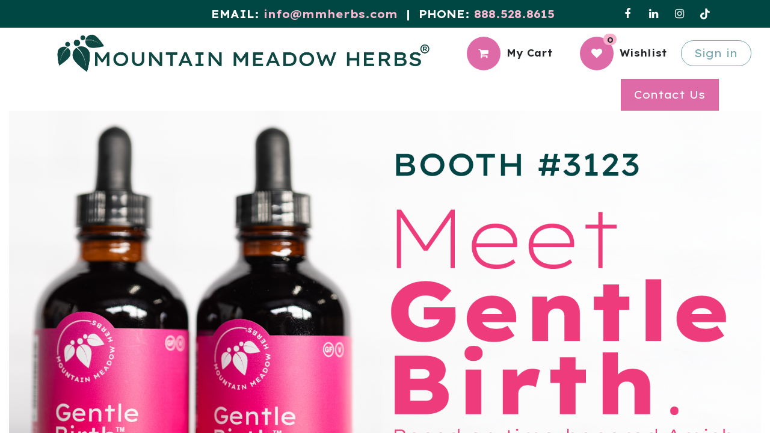

--- FILE ---
content_type: text/html; charset=utf-8
request_url: https://www.mmherbs.com/natural-products-expo
body_size: 11729
content:
<!DOCTYPE html>
<html lang="en-US" data-website-id="7" data-main-object="website.page(233,)" data-add2cart-redirect="1">
    <head>
        <meta charset="utf-8"/>
        <meta http-equiv="X-UA-Compatible" content="IE=edge"/>
        <meta name="viewport" content="width=device-width, initial-scale=1"/>
          <script>
            dataLayer = [{}];
          </script>
          <!-- Facebook Pixel Code -->
          <script id="fb_pixel">
            !function(f,b,e,v,n,t,s)
            {if(f.fbq)return;n=f.fbq=function(){n.callMethod?
            n.callMethod.apply(n,arguments):n.queue.push(arguments)};
            if(!f._fbq)f._fbq=n;n.push=n;n.loaded=!0;n.version='2.0';
            n.queue=[];t=b.createElement(e);t.async=!0;
            t.src=v;s=b.getElementsByTagName(e)[0];
            s.parentNode.insertBefore(t,s)}(window, document,'script',
            'https://connect.facebook.net/en_US/fbevents.js');

            fbq('init', "972464607247331");
            fbq('track', 'PageView');
          </script>
          <noscript><img height="1" width="1" style="display:none" src="https://www.facebook.com/tr?id=972464607247331&amp;ev=PageView&amp;noscript=1" loading="lazy"/></noscript>
          <!-- End Facebook Pixel Code -->
        <meta name="generator" content="Odoo"/>
            
        <meta property="og:type" content="website"/>
        <meta property="og:title" content="Natural Products Expo | www.mmherbs.com"/>
        <meta property="og:site_name" content="www.mmherbs.com"/>
        <meta property="og:url" content="https://www.mmherbs.com/natural-products-expo"/>
        <meta property="og:image" content="https://www.mmherbs.com/web/image/website/7/logo?unique=1676a77"/>
            
        <meta name="twitter:card" content="summary_large_image"/>
        <meta name="twitter:title" content="Natural Products Expo | www.mmherbs.com"/>
        <meta name="twitter:image" content="https://www.mmherbs.com/web/image/website/7/logo/300x300?unique=1676a77"/>
        <meta name="twitter:site" content="@MMHerbs"/>
        
        <link rel="canonical" href="https://www.mmherbs.com/natural-products-expo"/>
        
        <link rel="preconnect" href="https://fonts.gstatic.com/" crossorigin=""/>
        <title>Natural Products Expo | www.mmherbs.com</title>
        <link type="image/x-icon" rel="shortcut icon" href="/web/image/website/7/favicon?unique=1676a77"/>
        <link rel="preload" href="/web/static/src/libs/fontawesome/fonts/fontawesome-webfont.woff2?v=4.7.0" as="font" crossorigin=""/>
        <link type="text/css" rel="stylesheet" href="/web/assets/7/fa1e359/web.assets_frontend.min.css"/>
        <script id="web.layout.odooscript" type="text/javascript">
            var odoo = {
                csrf_token: "16b2c0534105fa0f1efca098bc244428503287b9o1800396019",
                debug: "",
            };
        </script>
        <script type="text/javascript">
            odoo.__session_info__ = {"is_admin": false, "is_system": false, "is_public": true, "is_website_user": true, "user_id": false, "is_frontend": true, "profile_session": null, "profile_collectors": null, "profile_params": null, "show_effect": false, "currencies": {"5": {"symbol": "$", "position": "after", "digits": [69, 2]}, "6": {"symbol": "CHF", "position": "after", "digits": [69, 2]}, "1": {"symbol": "\u20ac", "position": "after", "digits": [69, 2]}, "3": {"symbol": "US$", "position": "before", "digits": [69, 2]}}, "bundle_params": {"lang": "en_US", "website_id": 7}, "websocket_worker_version": "17.0-3", "translationURL": "/website/translations", "cache_hashes": {"translations": "91ee588dbef0e0c7f1a67684d05652d0d08bec91"}, "recaptcha_public_key": "6LfyGKYrAAAAANycKFSLidLcEe56np4pm5aQxMSN", "geoip_country_code": "US", "geoip_phone_code": 1, "lang_url_code": "en_US"};
            if (!/(^|;\s)tz=/.test(document.cookie)) {
                const userTZ = Intl.DateTimeFormat().resolvedOptions().timeZone;
                document.cookie = `tz=${userTZ}; path=/`;
            }
        </script>
        <script type="text/javascript" defer="defer" src="/web/assets/7/d116e53/web.assets_frontend_minimal.min.js" onerror="__odooAssetError=1"></script>
        <script type="text/javascript" defer="defer" data-src="/web/assets/7/829ed99/web.assets_frontend_lazy.min.js" onerror="__odooAssetError=1"></script>
        
                    <script>
                        
            
                if (!window.odoo) {
                    window.odoo = {};
                }
                odoo.__session_info__ = Object.assign(odoo.__session_info__ || {}, {
                    livechatData: {
                        isAvailable: false,
                        serverUrl: "https://www.mmherbs.com",
                        options: {},
                    },
                });
            
                    </script>
                
                
                <script>
                    (function(w,d,s,l,i){w[l]=w[l]||[];w[l].push({'gtm.start':
                    new Date().getTime(),event:'gtm.js'});var f=d.getElementsByTagName(s)[0],
                    j=d.createElement(s),dl=l!='dataLayer'?'&l='+l:'';j.async=true;j.src=
                    'https://www.googletagmanager.com/gtm.js?id='+i+dl;f.parentNode.insertBefore(j,f);
                    })(window,document,'script','dataLayer','GTM-WH5ZB7K8');
                </script>
                
        <meta name="google-site-verification" content="6_I1q24PGufoqgG5bMQBzoijVG-4wrES1BKWCNWBC3c" />

<!-- Google Tag Manager -->
<script>(function(w,d,s,l,i){w[l]=w[l]||[];w[l].push({'gtm.start':
new Date().getTime(),event:'gtm.js'});var f=d.getElementsByTagName(s)[0],
j=d.createElement(s),dl=l!='dataLayer'?'&l='+l:'';j.async=true;j.src=
'https://www.googletagmanager.com/gtm.js?id='+i+dl;f.parentNode.insertBefore(j,f);
})(window,document,'script','dataLayer','GTM-WH5ZB7K8');</script>
<!-- End Google Tag Manager -->

<script>
(function () {
  try {
    var path = window.location.pathname || "";
    var qs = window.location.search || "";

    // Rule 1: noindex any URL that contains /tags/ or /tagged/ in the path
    var isTagsPath = path.indexOf("/blog/") !== -1 || path.indexOf("/tagged/") !== -1;

    // Rule 2: noindex common duplicate/low-value parameter URLs (sorting, filtering, variants, pagination)
    var badParams = ["variant=", "sort_by=", "view=", "filter=", "page="];
    var hasBadParam = badParams.some(function (p) {
      return qs.indexOf(p) !== -1;
    });

    // Option A (aggressive): noindex any URL with any querystring at all
    // var shouldNoindex = isTagsPath || (qs.length > 1);

    // Option B (safer): noindex only if the URL has known "bad" parameters
    var shouldNoindex = isTagsPath || hasBadParam;

    if (shouldNoindex) {
      // Avoid adding a duplicate robots meta tag if one already exists
      var existing = document.querySelector('meta[name="robots"]');
      if (!existing) {
        var m = document.createElement("meta");
        m.setAttribute("name", "robots");
        m.setAttribute("content", "noindex,follow");
        document.head.appendChild(m);
      }
    }
  } catch (e) {
    // Fail silently to avoid breaking the page if something unexpected happens
  }
})();
</script>

    </head>
    <body>


                <noscript><iframe height="0" width="0" style="display:none;visibility:hidden" src="https://www.googletagmanager.com/ns.html?id=GTM-WH5ZB7K8"></iframe></noscript>
        <div id="wrapwrap" class="   ">
                <header id="top" data-anchor="true" data-name="Header" data-extra-items-toggle-aria-label="Extra items button" class="   o_header_fixed" style=" ">
                    
    <nav data-name="Navbar" aria-label="Main" class="navbar navbar-expand-lg navbar-light o_colored_level o_cc o_header_force_no_radius d-none d-lg-block p-0 shadow-sm ">
        

            <div id="o_main_nav" class="o_main_nav">
                <div class="o_header_hide_on_scroll">
                    <div aria-label="Top" class="o_header_sales_two_top py-1">
                        <ul class="navbar-nav container d-grid h-100 px-3 o_grid_header_3_cols">
                            
                            <li class="o_header_sales_two_lang_selector_placeholder"></li>
                            
                            
                            
        <li class="d-flex align-items-center">
                <div data-name="Text" class="s_text_block d-flex align-items-center mx-auto">
                    <small><span style="font-size: 1.125rem;"><strong>EMAIL: <a href="/cdn-cgi/l/email-protection#543d3a323b1439393c312636277a373b39"><span class="__cf_email__" data-cfemail="9ef7f0f8f1def3f3f6fbecfcedb0fdf1f3">[email&#160;protected]</span></a>&nbsp; |&nbsp; PHONE: <a href="tel:+18885288615">888.528.8615</a></strong>&nbsp;</span></small>
                </div>
        </li>
                            
                            
        <li class="">
            <div class="o_header_social_links d-flex align-items-center justify-content-end h-100">
                <div class="s_social_media o_not_editable oe_unmovable oe_unremovable" data-snippet="s_social_media" data-name="Social Media">
                    <h5 class="s_social_media_title d-none">Follow us</h5>
<a href="/website/social/facebook" class="s_social_media_facebook o_nav-link_secondary nav-link m-0 p-0 text-decoration-none" target="_blank" aria-label="Facebook">
                        <i class="fa fa-facebook fa-stack p-1 o_editable_media text-o-color-4" contenteditable="false"></i>
                    </a>
<a href="/website/social/linkedin" class="s_social_media_linkedin o_nav-link_secondary nav-link m-0 p-0 text-decoration-none" target="_blank" aria-label="LinkedIn">
                        <i class="fa fa-linkedin fa-stack p-1 o_editable_media text-o-color-4" contenteditable="false"></i>
                    </a>
<a href="/website/social/instagram" class="s_social_media_instagram o_nav-link_secondary nav-link m-0 p-0 text-decoration-none" target="_blank" aria-label="Instagram">
                        <i class="fa fa-instagram fa-stack p-1 o_editable_media text-o-color-4" contenteditable="false"></i>
                    </a>
<a href="/website/social/github" class="o_nav-link_secondary nav-link m-0 p-0 text-decoration-none s_social_media_github" target="_blank" aria-label="GitHub">
                        <i class="fa fa-tiktok fa-stack p-1 o_editable_media text-o-color-4" contenteditable="false"></i>
                    </a>
</div>
            </div>
        </li>
                        </ul>
                    </div>
                    <div aria-label="Middle" class="container d-flex justify-content-between align-items-center py-1">
                        
    <a data-name="Navbar Logo" href="/" class="navbar-brand logo me-4">
            
            <span role="img" aria-label="Logo of www.mmherbs.com" title="www.mmherbs.com"><img src="/web/image/website/7/logo/www.mmherbs.com?unique=1676a77" class="img img-fluid" width="95" height="40" alt="www.mmherbs.com" loading="lazy"/></span>
        </a>
    
                        <ul class="navbar-nav align-items-center gap-1">
                            
                            
                            
        
            <li class=" divider d-none"></li> 
            <li class="o_wsale_my_cart  ">
                <a href="/shop/cart" aria-label="eCommerce cart" class="btn d-flex align-items-center fw-bold text-reset o_navlink_background_hover">
                    <div class="position-relative me-2 rounded-circle border p-2 bg-o-color-3 o_border_contrast">
                        <i class="fa fa-shopping-cart fa-stack"></i>
                        <sup class="my_cart_quantity badge text-bg-primary position-absolute top-0 end-0 mt-n1 me-n1 rounded-pill d-none" data-order-id="">0</sup>
                    </div>
                    <span class="small">My Cart</span>
                </a>
            </li>
        
        
            <li class="o_wsale_my_wish  ">
                <a href="/shop/wishlist" class="btn d-flex align-items-center fw-bold text-reset o_navlink_background_hover">
                    <div class="position-relative me-2 rounded-circle border p-2 bg-o-color-3 o_border_contrast">
                        <i class="fa fa-1x fa-heart fa-stack"></i>
                        <sup class="my_wish_quantity o_animate_blink badge text-bg-primary position-absolute top-0 end-0 mt-n1 me-n1 rounded-pill">0</sup>
                    </div>
                    <span class="small">Wishlist</span>
                </a>
            </li>
        
            <li class=" o_no_autohide_item">
                <a href="/web/login" class="btn btn-outline-secondary">Sign in</a>
            </li>
                            
        
        
                        </ul>
                    </div>
                </div>
                <div aria-label="Bottom" class="border-top o_border_contrast">
                    <div class="container d-flex justify-content-between">
                        
    <ul id="top_menu" role="menu" class="nav navbar-nav top_menu o_menu_loading me-4 py-1">
        

                            
    <li role="presentation" class="nav-item">
        <a role="menuitem" href="https://www.mmherbs.com/" class="nav-link ">
            <span>HOME</span>
        </a>
    </li>
    <li role="presentation" class="nav-item">
        <a role="menuitem" href="/shop/category/what-s-on-sale-630" class="nav-link ">
            <span>MONTHLY SPECIAL</span>
        </a>
    </li>
    <li role="presentation" class="nav-item">
        <a role="menuitem" href="/blog/mountain-meadow-herbs-blog-3" class="nav-link ">
            <span>MEADOW BLOG</span>
        </a>
    </li>
    <li role="presentation" class="nav-item dropdown position-static">
        <a data-bs-toggle="dropdown" href="#" role="menuitem" class="nav-link dropdown-toggle o_mega_menu_toggle  " data-bs-display="static">
            <span>SHOP</span>
        </a>
        <div data-name="Mega Menu" class="dropdown-menu o_mega_menu o_no_parent_editor o_mega_menu_container_size dropdown-menu-left"><section class="s_mega_menu_menus_logos overflow-hidden o_colored_level o_cc o_cc1" style="background-image: none;" data-bs-original-title="" title="" aria-describedby="tooltip69404">
        <div class="container">
            <div class="row" data-bs-original-title="" title="" aria-describedby="tooltip659654">
                <div class="col-12 o_colored_level col-lg-11 offset-lg-1">
                    <div class="row py-3 align-items-center h-100" data-bs-original-title="" title="" aria-describedby="tooltip455170">
                        <div class="col-12 col-sm-6 col-md-4 col-lg py-2 o_colored_level" data-bs-original-title="" title="" aria-describedby="tooltip633689">
                            <h4 data-bs-original-title="" title="" aria-describedby="tooltip116956">Formulas</h4><nav class="nav flex-column" data-bs-original-title="" title="" aria-describedby="tooltip646617"><a href="/shop" class="nav-link px-0 oe_unremovable" data-name="Menu Item" data-bs-original-title="" title="">All Products</a>
                                <a href="/shop/category/formulas-375" class="nav-link px-0 oe_unremovable" data-name="Menu Item" data-bs-original-title="" title="">Liquids</a>
                            </nav>
                        </div><div class="col-12 col-sm-6 col-md-4 col-lg py-2 o_colored_level" data-bs-original-title="" title="" aria-describedby="tooltip737682">
                            <h4 data-bs-original-title="" title="" aria-describedby="tooltip980381">Women</h4><nav class="nav flex-column"><a href="/shop/category/women-general-387" class="nav-link px-0 oe_unremovable" data-name="Menu Item" data-bs-original-title="" title="">General</a>
                                <a href="/shop/category/women-nursing-expecting-388" class="nav-link px-0 oe_unremovable" data-name="Menu Item" data-bs-original-title="" title="">Nursing/Expecting</a>
                            </nav>
                        </div>
                        <div class="col-12 col-sm-6 col-md-4 col-lg py-2 o_colored_level" data-bs-original-title="" title="" aria-describedby="tooltip251343">
                            <h4 data-bs-original-title="" title="" aria-describedby="tooltip941720">Kid's</h4><nav class="nav flex-column" data-bs-original-title="" title="" aria-describedby="tooltip476493"><a href="/shop/category/kid-s-370" class="nav-link px-0 oe_unremovable" data-name="Menu Item" data-bs-original-title="" title="">All Kid's</a><br></nav><nav class="nav flex-column">
                            </nav>
                        </div>
                        <div class="w-100 d-none d-md-block o_snippet_mobile_invisible o_colored_level" data-invisible="1"></div>
                        <div class="col-12 col-sm-6 col-md-4 col-lg py-2 o_colored_level" data-bs-original-title="" title="" aria-describedby="tooltip497190">
                            <h4>Everyday Health</h4><nav class="nav flex-column"><a href="/shop/category/everyday-health-immune-system-389" class="nav-link px-0 oe_unremovable" data-name="Menu Item" data-bs-original-title="" title="">Immune Support</a>
                                <a href="/shop/category/everyday-health-joint-muscle-400" class="nav-link px-0 oe_unremovable" data-name="Menu Item" data-bs-original-title="" title="">Joint &amp; Muscle</a>
                                <a href="/shop/category/everyday-health-cleansing-394" class="nav-link px-0 oe_unremovable" data-name="Menu Item" data-bs-original-title="" title="">Cleansing</a>
                            </nav>
                        </div>
                        <div class="col-12 col-sm-6 col-md-4 col-lg py-2 o_colored_level">
                            <h4 data-bs-original-title="" title="" aria-describedby="tooltip260362">Body Systems</h4>
                            <nav class="nav flex-column" data-bs-original-title="" title="" aria-describedby="tooltip907964">
                                <a href="/shop/category/everyday-health-heart-blood-391" class="nav-link px-0 oe_unremovable" data-name="Menu Item" data-bs-original-title="" title="">Heart/Blood</a>
                                <a href="/shop/category/everyday-health-kidney-urinary-392" class="nav-link px-0 oe_unremovable" data-name="Menu Item" data-bs-original-title="" title="">Kidney/Urinary</a>
                                <a href="/shop/category/everyday-health-endocrine-399" class="nav-link px-0 oe_unremovable" data-name="Menu Item" data-bs-original-title="" title="">Endocrine</a>
                            </nav>
                        </div><div class="col-12 col-sm-6 col-md-4 col-lg py-2 o_colored_level">
                            <h4>Other</h4><nav class="nav flex-column"><a href="/shop/category/men-290" class="nav-link px-0 oe_unremovable" data-name="Menu Item" data-bs-original-title="" title="">Men</a>
                                <a href="/shop/category/single-extracts-372" class="nav-link px-0 oe_unremovable" data-name="Menu Item" data-bs-original-title="" title="">Single Extracts</a>
                                <a href="/shop/category/more-packages-631" class="nav-link px-0 oe_unremovable" data-name="Menu Item" data-bs-original-title="" title="">Packages</a>
                            </nav>
                        </div>
                    </div>
                </div>
                
            </div>
        </div>
        <div class="s_mega_menu_menus_logos_wrapper border-top">
            <div class="container">
                <div class="row py-3">
                    <div class="col-4 col-md o_colored_level" style="text-align: center;">Pure. Safe. Effective.<br><span class="fa rounded-circle text-o-color-1 fa-tint fa-2x" data-bs-original-title="" title="" aria-describedby="tooltip424959"></span></div><div class="col-4 col-md o_colored_level" style="text-align: center;">We Care<br><span class="fa fa-heart fa-2x rounded-circle text-o-color-1" data-bs-original-title="" title="" aria-describedby="tooltip135474"></span></div>
                    <div class="col-4 col-md o_colored_level" style="text-align: center;">On-Time Delivery<br><span class="fa fa-home rounded-circle fa-2x text-o-color-1"></span></div>
                    <div class="col-4 col-md o_colored_level" style="text-align: center;">FREE U.S. Shipping over $125<br><span class="fa fa-truck rounded-circle fa-2x text-o-color-1"></span></div>
                </div>
            </div>
        </div>
    </section></div>
        
    </li>
                        
    </ul>
                        
                        <ul class="navbar-nav">
        <li class="">
            <div class="oe_structure oe_structure_solo d-flex h-100">
                <section class="oe_unremovable oe_unmovable s_text_block o_colored_level" data-snippet="s_text_block" data-name="Text" style="background-image: none;">
                    <div class="container h-100 h-100 h-100 h-100 h-100 h-100">
                        <a href="/contactus" class="oe_unremovable btn_cta d-flex align-items-center h-100 rounded-0 btn btn-primary d-flex align-items-center h-100 rounded-0" data-bs-original-title="" title="" target="_blank">Contact Us<font style="background-image: linear-gradient(135deg, rgb(102, 153, 255) 0%, rgb(255, 51, 102) 100%);"><font class="bg-o-color-3">​</font></font></a>
                    </div>
                </section>
            </div>
        </li>
                        </ul>
                    </div>
                </div>
            </div>
        
    </nav>
    <nav data-name="Navbar" aria-label="Mobile" class="navbar  navbar-light o_colored_level o_cc o_header_mobile d-block d-lg-none shadow-sm px-0 o_header_force_no_radius">
        

        <div class="o_main_nav container flex-wrap justify-content-between">
            
    <a data-name="Navbar Logo" href="/" class="navbar-brand logo ">
            
            <span role="img" aria-label="Logo of www.mmherbs.com" title="www.mmherbs.com"><img src="/web/image/website/7/logo/www.mmherbs.com?unique=1676a77" class="img img-fluid" width="95" height="40" alt="www.mmherbs.com" loading="lazy"/></span>
        </a>
    
            <ul class="o_header_mobile_buttons_wrap navbar-nav flex-row align-items-center gap-2 mb-0">
        
            <li class=" divider d-none"></li> 
            <li class="o_wsale_my_cart  ">
                <a href="/shop/cart" aria-label="eCommerce cart" class="o_navlink_background_hover btn position-relative rounded-circle border-0 p-1 text-reset">
                    <div class="">
                        <i class="fa fa-shopping-cart fa-stack"></i>
                        <sup class="my_cart_quantity badge text-bg-primary position-absolute top-0 end-0 mt-n1 me-n1 rounded-pill d-none" data-order-id="">0</sup>
                    </div>
                </a>
            </li>
        
        
            <li class="o_wsale_my_wish  ">
                <a href="/shop/wishlist" class="o_navlink_background_hover btn position-relative rounded-circle border-0 p-1 text-reset">
                    <div class="">
                        <i class="fa fa-1x fa-heart fa-stack"></i>
                        <sup class="my_wish_quantity o_animate_blink badge text-bg-primary position-absolute top-0 end-0 mt-n1 me-n1 rounded-pill">0</sup>
                    </div>
                </a>
            </li>
        
                <li class="o_not_editable">
                    <button class="nav-link btn me-auto p-2 o_not_editable" type="button" data-bs-toggle="offcanvas" data-bs-target="#top_menu_collapse_mobile" aria-controls="top_menu_collapse_mobile" aria-expanded="false" aria-label="Toggle navigation">
                        <span class="navbar-toggler-icon"></span>
                    </button>
                </li>
            </ul>
            <div id="top_menu_collapse_mobile" class="offcanvas offcanvas-end o_navbar_mobile">
                <div class="offcanvas-header justify-content-end o_not_editable">
                    <button type="button" class="nav-link btn-close" data-bs-dismiss="offcanvas" aria-label="Close"></button>
                </div>
                <div class="offcanvas-body d-flex flex-column justify-content-between h-100 w-100">
                    <ul class="navbar-nav">
                        
                        
                        
    <ul role="menu" class="nav navbar-nav top_menu  text-end">
        

                            
    <li role="presentation" class="nav-item">
        <a role="menuitem" href="https://www.mmherbs.com/" class="nav-link ">
            <span>HOME</span>
        </a>
    </li>
    <li role="presentation" class="nav-item">
        <a role="menuitem" href="/shop/category/what-s-on-sale-630" class="nav-link ">
            <span>MONTHLY SPECIAL</span>
        </a>
    </li>
    <li role="presentation" class="nav-item">
        <a role="menuitem" href="/blog/mountain-meadow-herbs-blog-3" class="nav-link ">
            <span>MEADOW BLOG</span>
        </a>
    </li>
    <li role="presentation" class="nav-item dropdown position-static">
        <a data-bs-toggle="dropdown" href="#" role="menuitem" class="nav-link dropdown-toggle o_mega_menu_toggle  " data-bs-display="static">
            <span>SHOP</span>
        </a>
        
    </li>
                        
    </ul>
                        
        <li class="">
                <div data-name="Text" class="s_text_block align-items-end mt-2 border-top pt-2 text-end o_border_contrast">
                    <small><span style="font-size: 1.125rem;"><strong>EMAIL: <a href="/cdn-cgi/l/email-protection#a1c8cfc7cee1ccccc9c4d3c3d28fc2cecc"><span class="__cf_email__" data-cfemail="d6bfb8b0b996bbbbbeb3a4b4a5f8b5b9bb">[email&#160;protected]</span></a>&nbsp; |&nbsp; PHONE: <a href="tel:+18885288615">888.528.8615</a></strong>&nbsp;</span></small>
                </div>
        </li>
                        
        <li class="">
            <div class="o_header_social_links mt-2 border-top pt-2 text-end o_border_contrast">
                <div class="s_social_media o_not_editable oe_unmovable oe_unremovable" data-snippet="s_social_media" data-name="Social Media">
                    <h5 class="s_social_media_title d-none">Follow us</h5>
<a href="/website/social/facebook" class="s_social_media_facebook o_nav-link_secondary nav-link m-0 p-0 text-decoration-none" target="_blank" aria-label="Facebook">
                        <i class="fa fa-facebook fa-stack p-1 o_editable_media text-o-color-4" contenteditable="false"></i>
                    </a>
<a href="/website/social/linkedin" class="s_social_media_linkedin o_nav-link_secondary nav-link m-0 p-0 text-decoration-none" target="_blank" aria-label="LinkedIn">
                        <i class="fa fa-linkedin fa-stack p-1 o_editable_media text-o-color-4" contenteditable="false"></i>
                    </a>
<a href="/website/social/instagram" class="s_social_media_instagram o_nav-link_secondary nav-link m-0 p-0 text-decoration-none" target="_blank" aria-label="Instagram">
                        <i class="fa fa-instagram fa-stack p-1 o_editable_media text-o-color-4" contenteditable="false"></i>
                    </a>
<a href="/website/social/github" class="o_nav-link_secondary nav-link m-0 p-0 text-decoration-none s_social_media_github" target="_blank" aria-label="GitHub">
                        <i class="fa fa-tiktok fa-stack p-1 o_editable_media text-o-color-4" contenteditable="false"></i>
                    </a>
</div>
            </div>
        </li>
                    </ul>
                    <ul class="navbar-nav gap-2 mt-3 w-100">
                        
            <li class=" o_no_autohide_item">
                <a href="/web/login" class="btn btn-outline-secondary w-100">Sign in</a>
            </li>
                        
        
        
                        
                        
        <li class="">
            <div class="oe_structure oe_structure_solo ">
                <section class="oe_unremovable oe_unmovable s_text_block o_colored_level" data-snippet="s_text_block" data-name="Text" style="background-image: none;">
                    <div class="container h-100 h-100 h-100 h-100 h-100">
                        <a href="/contactus" class="oe_unremovable btn_cta d-flex align-items-center h-100 rounded-0 btn btn-primary w-100" data-bs-original-title="" title="" target="_blank">Contact Us<font style="background-image: linear-gradient(135deg, rgb(102, 153, 255) 0%, rgb(255, 51, 102) 100%);"><font class="bg-o-color-3">​</font></font></a>
                    </div>
                </section>
            </div>
        </li>
                    </ul>
                </div>
            </div>
        </div>
    
    </nav>
    
        </header>
                <main>
                    
    <div id="wrap" class="oe_structure oe_empty">
      <section class="s_text_block o_colored_level pb0 pt0" data-snippet="s_text_block" data-name="Text" style="background-image: none;">
        <div class="s_allow_columns container-fluid">
          
        <div class="row"><div class="o_colored_level col-12 col-lg-12"><p>
            <img src="/web/image/1991019-d02c0ef6/meet%20gentle%20birth.png" alt="" class="img-fluid o_we_custom_image mx-auto d-block img" style="width: 100% !important;" data-mimetype="image/png" data-original-id="1991019" data-original-src="/web/image/1991019-d02c0ef6/meet%20gentle%20birth.png" data-mimetype-before-conversion="image/png" loading="lazy"/><br/>
          </p></div></div></div>
      </section>
      <section class="s_image_gallery o_colored_level s_image_gallery_show_indicators s_image_gallery_indicators_dots pb0 pt0 o_slideshow" data-vcss="001" data-columns="3" style="overflow: hidden; background-image: none; height: 662px;" data-snippet="s_image_gallery" data-name="Image Gallery" data-bs-original-title="" title="" aria-describedby="tooltip606264">
        <div class="container-fluid"><div class="carousel slide" data-bs-ride="carousel" style="margin: 0 12px;" id="slideshow_1741042017251" data-bs-interval="0"><div class="carousel-inner" style="padding: 0;"><div class="carousel-item active" style=""><img class="img img-fluid d-block" src="/web/image/1991058-38cb1b08/Gentle%20Birth%204oz%20Product%20Image.webp" data-index="0" alt="" data-name="Image" data-mimetype="image/webp" data-original-id="1991053" data-original-src="/web/image/1991053-f761e4ef/Gentle%20Birth%204oz%20Product%20Image.jpg" data-mimetype-before-conversion="image/jpeg" loading="lazy"/></div><div class="carousel-item undefined" style=""><img class="img img-fluid d-block" src="/web/image/1991060-c7a760cb/Gentle%20Birth%204oz%20Lifestyle%20Image.webp" data-index="1" alt="" data-name="Image" data-mimetype="image/webp" data-original-id="1991054" data-original-src="/web/image/1991054-d3a9f7b9/Gentle%20Birth%204oz%20Lifestyle%20Image.jpg" data-mimetype-before-conversion="image/jpeg" loading="lazy"/></div><div class="carousel-item undefined" style=""><img class="img img-fluid d-block" src="/web/image/1991059-a30cd3cd/Gentle%20Birth%204oz%20Product%20Benefits.webp" data-index="2" alt="" data-name="Image" data-mimetype="image/webp" data-original-id="1991055" data-original-src="/web/image/1991055-1202106f/Gentle%20Birth%204oz%20Product%20Benefits.jpg" data-mimetype-before-conversion="image/jpeg" loading="lazy"/></div><div class="carousel-item undefined" style=""><img class="img img-fluid d-block" src="/web/image/1991061-53cddff8/Gentle%20Birth%204oz%20Product%20Line.webp" data-index="3" alt="" data-name="Image" data-mimetype="image/webp" data-original-id="1991056" data-original-src="/web/image/1991056-1073db41/Gentle%20Birth%204oz%20Product%20Line.jpg" data-mimetype-before-conversion="image/jpeg" loading="lazy"/></div><div class="carousel-item undefined" style=""><img class="img img-fluid d-block" src="/web/image/1991062-57d1c2f7/Gentle%20Birth%204oz%20Supplement%20Facts.webp" data-index="4" alt="" data-name="Image" data-mimetype="image/webp" data-original-id="1991057" data-original-src="/web/image/1991057-8015a183/Gentle%20Birth%204oz%20Supplement%20Facts.jpg" data-mimetype-before-conversion="image/jpeg" loading="lazy"/></div></div><ul class="carousel-indicators"><li class="o_indicators_left text-center d-none" aria-label="Previous" title="Previous"><i class="oi oi-chevron-left" data-oe-keep-contenteditable="">​</i></li><li data-bs-target="#slideshow_1741042017251" data-bs-slide-to="0" style="background-image: url(&#34;/web/image/1991058-38cb1b08/Gentle%20Birth%204oz%20Product%20Image.webp&#34;);" class="active" aria-current="true"></li><li data-bs-target="#slideshow_1741042017251" data-bs-slide-to="1" style="background-image: url(&#34;/web/image/1991060-c7a760cb/Gentle%20Birth%204oz%20Lifestyle%20Image.webp&#34;);"></li><li data-bs-target="#slideshow_1741042017251" data-bs-slide-to="2" style="background-image: url(&#34;/web/image/1991059-a30cd3cd/Gentle%20Birth%204oz%20Product%20Benefits.webp&#34;);"></li><li data-bs-target="#slideshow_1741042017251" data-bs-slide-to="3" style="background-image: url(&#34;/web/image/1991061-53cddff8/Gentle%20Birth%204oz%20Product%20Line.webp&#34;);"></li><li data-bs-target="#slideshow_1741042017251" data-bs-slide-to="4" style="background-image: url(&#34;/web/image/1991062-57d1c2f7/Gentle%20Birth%204oz%20Supplement%20Facts.webp&#34;);"></li><li class="o_indicators_right text-center d-none" aria-label="Next" title="Next"><i class="oi oi-chevron-right" data-oe-keep-contenteditable="">​</i></li></ul><a class="carousel-control-prev o_we_no_overlay o_not_editable" data-bs-slide="prev" aria-label="Previous" title="Previous" href="#slideshow_1741042017251"><span class="oi oi-chevron-left fa-2x text-white"></span><span class="visually-hidden">Previous</span></a><a class="carousel-control-next o_we_no_overlay o_not_editable" data-bs-slide="next" aria-label="Next" title="Next" href="#slideshow_1741042017251"><span class="oi oi-chevron-right fa-2x text-white"></span><span class="visually-hidden">Next</span></a></div></div>
      </section><section class="s_text_block o_colored_level pt0 pb0" data-snippet="s_text_block" data-name="Text" style="background-image: none;">
        <div class="s_allow_columns container" data-bs-original-title="" title="" aria-describedby="tooltip489064">
          <h3 style="text-align: center;">
            <span class="h4-fs"><strong style="font-weight: bolder"><font style="color: rgb(220, 31, 106);">Gentle Birth&nbsp;</font></strong></span><strong style="font-weight: bolder"><font class="text-black"><span style="font-weight: normal;" class="h4-fs">is the&nbsp;<u>viral</u>&nbsp;birth prep ​supplement that has helped hundreds of thousands of women have easier, more comfortable* births&nbsp;over the last 20 years.</span></font></strong></h3><p style="text-align: center;"><br/></p>
          <p style="text-align: center;"><font class="text-900"><span style="font-size: 12pt;color: rgb(13, 13, 13)">Prepare your body for a successful birth with </span>
            <span class="text-o-color-1" style="font-size: 12pt;">
              <strong>
                <font style="color: rgb(232, 95, 150);">Gentle Birth</font></strong></span><span style="font-size: 12pt;color: rgb(13, 13, 13)">, the leading herbal birth prep supplement. </span>
            <span class="text-o-color-1" style="font-size: 12pt;">
              <strong>
                <font style="color: rgb(232, 95, 150);">Gentle Birth</font>
              </strong>
            </span>
            <span style="font-size: 12pt;color: rgb(13, 13, 13)"> is a time-tested liquid herbal formula that has helped more than 100,000 women successfully prepare their bodies for birth. </span>
            <span class="text-o-color-1" style="font-size: 12pt;">
              <strong>
                <font style="color: rgb(232, 95, 150);">Gentle Birth</font>
              </strong>
            </span>
            <span style="font-size: 12pt;color: rgb(13, 13, 13)"> is a perfect blend of herbs that will help lessen labor pains, improve uterine muscle tone, manage bleeding, and ease you into motherhood by reducing postpartum letdown.&nbsp;</span></font><br/></p><p style="text-align: center;"><img src="/web/image/1991022-194c7db6/Exclusive%20Offer%20Postcard.png" alt="" class="img img-fluid o_we_custom_image o_we_image_cropped" data-mimetype="image/png" data-original-id="1991015" data-original-src="/web/image/1991015-c4900fb3/Exclusive%20Offer%20Postcard.png" data-mimetype-before-conversion="image/png" style="width: 100% !important;" loading="lazy" data-width="1800" data-height="1040.3041825095056" data-scale-x="1" data-scale-y="1" data-aspect-ratio="0/0"/></p>
          <h5 style="text-align: center;" data-bs-original-title="" title="" aria-describedby="tooltip393685"><a href="/shop/g1034-gentle-birth-formula-4-oz-4619#attr=">
              <font class="text-o-color-1"><u><strong>SHOP GENTLE BIRTH HERE</strong>
                </u>
              </font></a></h5>
        </div>
      </section>
      <section class="s_image_gallery o_colored_level s_image_gallery_show_indicators s_image_gallery_indicators_dots pb0 o_slideshow pt0" data-vcss="001" data-columns="3" style="overflow: hidden; background-image: none; height: 662px;" data-snippet="s_image_gallery" data-name="Image Gallery" data-bs-original-title="" title="" aria-describedby="tooltip606264">
        <div class="container-fluid"><div class="carousel slide" data-bs-ride="carousel" style="margin: 0 12px;" id="slideshow_1741041717420" data-bs-interval="0"><div class="carousel-inner" style="padding: 0;"><div class="carousel-item active" style=""><img class="img img-fluid d-block" src="/web/image/1991040-88462243/Natalie%2C%20Amazon%20review.webp" data-index="0" alt="" data-name="Image" data-mimetype="image/webp" data-original-id="1991037" data-original-src="/web/image/1991037-d7f22cf8/Natalie%2C%20Amazon%20review.png" data-mimetype-before-conversion="image/png" loading="lazy"/></div><div class="carousel-item undefined" style=""><img class="img img-fluid d-block" src="/web/image/1991041-2e751a96/Untitled-4.webp" data-index="1" alt="" data-name="Image" data-mimetype="image/webp" data-original-id="1991038" data-original-src="/web/image/1991038-5893f568/Untitled-4.png" data-mimetype-before-conversion="image/png" loading="lazy"/></div><div class="carousel-item undefined" style=""><img class="img img-fluid d-block" src="/web/image/1991042-33ae106e/Nicole%2C%20Amazon%20review.webp" data-index="2" alt="" data-name="Image" data-mimetype="image/webp" data-original-id="1991039" data-original-src="/web/image/1991039-0a8f76b5/Nicole%2C%20Amazon%20review.png" data-mimetype-before-conversion="image/png" loading="lazy"/></div></div><ul class="carousel-indicators"><li class="o_indicators_left text-center d-none" aria-label="Previous" title="Previous"><i class="oi oi-chevron-left" data-oe-keep-contenteditable="">​</i></li><li data-bs-target="#slideshow_1741041717420" data-bs-slide-to="0" style="background-image: url(&#34;/web/image/1991040-88462243/Natalie%2C%20Amazon%20review.webp&#34;);" class="active" aria-current="true"></li><li data-bs-target="#slideshow_1741041717420" data-bs-slide-to="1" style="background-image: url(&#34;/web/image/1991041-2e751a96/Untitled-4.webp&#34;);"></li><li data-bs-target="#slideshow_1741041717420" data-bs-slide-to="2" style="background-image: url(&#34;/web/image/1991042-33ae106e/Nicole%2C%20Amazon%20review.webp&#34;);"></li><li class="o_indicators_right text-center d-none" aria-label="Next" title="Next"><i class="oi oi-chevron-right" data-oe-keep-contenteditable="">​</i></li></ul><a class="carousel-control-prev o_we_no_overlay o_not_editable" data-bs-slide="prev" aria-label="Previous" title="Previous" href="#slideshow_1741041717420"><span class="oi oi-chevron-left fa-2x text-white"></span><span class="visually-hidden">Previous</span></a><a class="carousel-control-next o_we_no_overlay o_not_editable" data-bs-slide="next" aria-label="Next" title="Next" href="#slideshow_1741041717420"><span class="oi oi-chevron-right fa-2x text-white"></span><span class="visually-hidden">Next</span></a></div></div>
      </section>
      
      <section class="s_text_block o_colored_level pb0 pt0" data-snippet="s_text_block" data-name="Text" style="background-image: none;" data-bs-original-title="" title="" aria-describedby="tooltip142267">
        <div class="s_allow_columns container">
          
          <p style="text-align: center;"><span style="font-style: normal; background-color: rgb(255, 255, 255); font-size: 36px;" class="text-o-color-1"><strong><font style="color: rgb(220, 31, 106);">Birth has never been better!</font></strong>
            </span>
            <br/>
          </p>
          <p data-bs-original-title="" title="" aria-describedby="tooltip533554" style="text-align: center;">
            <span style="font-style: normal;font-weight: 400;background-color: rgb(255, 255, 255);font-size: 12pt;color: rgb(13, 13, 13)">Join the movement trusted for over 20 years, earning thousands of rave reviews and testimonials. Plus, explore Mountain Meadow Herbs' full range of time-tested herbal remedies for all your family's needs, from infants to adults of all ages.&nbsp;</span>
            <br/>
          </p>
        </div>
      </section>
      <section class="s_text_block o_colored_level pb0 pt0" data-snippet="s_text_block" data-name="Text" style="background-image: none;">
        <div class="s_allow_columns container">
          <h3 style="text-align: center;" data-bs-original-title="" title="" aria-describedby="tooltip663660"><strong><font class="text-900"><span style="font-size: 1.5625rem;">Check out our&nbsp;</span></font></strong><font class="text-900"><span style="font-size: 1.5625rem;"><strong>best-selling&nbsp;</strong></span></font><span style="font-size: 1.5625rem;"><font style="color: rgb(220, 31, 106);"><strong>Mom's Line</strong></font></span><strong data-bs-original-title="" title="" aria-describedby="tooltip698873"><font class="text-900"><span style="font-size: 1.5625rem;">&nbsp;for all products&nbsp;conception, pregnancy, and postpartum!</span></font></strong></h3><p class="o_default_snippet_text">
            <br/>
          </p>
        </div>
      </section>
      <section data-snippet="s_dynamic_snippet_products" class="s_dynamic_snippet_products s_dynamic o_colored_level pb0 pt0 s_product_product_borderless_1 o_dynamic_empty" data-name="Products" data-filter-id="6" data-template-key="website_sale.dynamic_filter_template_product_product_borderless_1" data-product-category-id="388" data-number-of-records="8" data-carousel-interval="5000">
        <div class="o_not_editable container">
          <div class="css_non_editable_mode_hidden">
            <div class="missing_option_warning alert alert-info rounded-0 fade show d-none d-print-none o_default_snippet_text">
                        Your Dynamic Snippet will be displayed here... This message is displayed because you did not provided both a filter and a template to use.<br/>
                    </div>
          </div>
          <div class="dynamic_snippet_template"></div>
        </div>
      </section>
      
      <section class="s_text_block pt40 o_colored_level pb0" data-snippet="s_text_block" data-name="Text" style="background-image: none;">
        <div class="container s_allow_columns" data-bs-original-title="" title="" aria-describedby="tooltip626690">
          <p data-bs-original-title="" title="" aria-describedby="tooltip479426" style="text-align: center;">
            <em>Mountain Meadow Herbs is a cGMP certified production facility. We offer contract manufacturing for supplements of all kinds. If you are interested in contract manufacturing of supplements, please email us at </em><a href="https://capexpress@mmherbs.com!"><em><span class="__cf_email__" data-cfemail="03606273667b7371667070436e6e6b667161702d606c6e">[email&#160;protected]</span>!</em>
            </a></p><p data-bs-original-title="" title="" aria-describedby="tooltip479426" style="text-align: center;"><br/></p><h1 data-bs-original-title="" title="" aria-describedby="tooltip479426" style="text-align: center;" class="display-4">Check out our popular Everyday Line!&nbsp;</h1>
        </div>
      </section><section data-snippet="s_dynamic_snippet_products" class="s_dynamic_snippet_products s_dynamic o_colored_level s_product_product_mini_name pb0 pt0 o_dynamic_empty" data-name="Products" style="background-image: none;" data-filter-id="6" data-template-key="website_sale.dynamic_filter_template_product_product_mini_name" data-product-category-id="293" data-number-of-elements="6" data-number-of-elements-small-devices="2" data-number-of-records="16" data-carousel-interval="5000">
        <div class="container o_not_editable">
          <div class="css_non_editable_mode_hidden">
            <div class="missing_option_warning alert alert-info rounded-0 fade show d-none d-print-none o_default_snippet_text">
                        Your Dynamic Snippet will be displayed here... This message is displayed because you did not provided both a filter and a template to use.<br/>
                    </div>
          </div>
          <div class="dynamic_snippet_template"></div>
        </div>
      </section>
      
    </div>
  
        <div id="o_shared_blocks" class="oe_unremovable"></div>
                </main>
                <footer id="bottom" data-anchor="true" data-name="Footer" class="o_footer o_colored_level o_cc ">
                    <div id="footer" class="oe_structure oe_structure_solo border" style="border-width: 10px !important; border-color: rgb(0, 71, 67) !important;"></div>
  <div class="container bg-alpha">
      <div class="mt16 offset-md-3 col-md-5"><img class="img img-responsive o_we_image_cropped mx-auto d-block" src="/web/image/1914985-6f69399a/2024_MMH%20H.%20Logo_white.png" alt="MMH horizontal logo" loading="lazy" data-bs-original-title="" title="MMH horizontal logo" aria-describedby="tooltip798302" data-original-id="1914983" data-original-src="/web/image/1914983-bd3ad1af/2024_MMH%20H.%20Logo_white.png" data-mimetype="image/png" data-resize-width="690" data-mimetype-before-conversion="image/png"/><br/></div>
    </div>
    <div class="container bg-alpha">
      <div class="row mt16 mb16">
        <div class="text-start col-md-4">
          <div>
            <h4>
              <span style="font-size: 24px; font-style: normal;">
                <strong>
                  <font class="text-white">Mountain Meadow Herbs</font>
                </strong>
              </span>
            </h4>
            <p data-bs-original-title="" title="" aria-describedby="tooltip181689"><span is="qowt-word-run" style="font-size: 14px;" class="text-white">
                </span><span is="qowt-word-run" style="font-size: 14px; color: rgb(29, 33, 39);"><font class="text-o-color-4">Our company was born of a mother’s desperate search for healing. When doctors informed Kathy Garber that her young son would not likely live beyond a year, or possibly two, she immediately went to work to find an alternative to dialysis and a kidney transplant and do what the medical community said was impossible at the time.&nbsp;</font></span><span style="font-size: 14px;">
</span><a href="/our-story" class="btn btn-custom text-o-color-4 btn-sm" data-bs-original-title="" title="" style="border-width: 1px; border-style: solid; background-color: rgb(226, 168, 37);">&nbsp;More &gt;</a>
            </p>
          </div>
        </div>
        <div class="text-start col-md-2 mt16 col-lg-2 pb24">
          <div data-bs-original-title="" title="" aria-describedby="tooltip870585">
            <p data-bs-original-title="" title="" aria-describedby="tooltip908362">
              <a href="/policies" data-bs-original-title="" title="">
                <font class="text-o-color-4">Policies &gt;              </font>
              </a></p>
            <p data-bs-original-title="" title="" aria-describedby="tooltip908362">
              <a href="/resources" data-bs-original-title="" title="">
                <font class="text-o-color-4" data-bs-original-title="" title="" aria-describedby="tooltip536926">Resources &gt;              </font>
              </a></p>
            <p data-bs-original-title="" title="" aria-describedby="tooltip908362">
              <a href="/contactus" data-bs-original-title="" title="">
                <font class="text-o-color-4">Contact Us &gt;              </font>
              </a></p>
            <p data-bs-original-title="" title="" aria-describedby="tooltip779975"><a href="/wholesale" data-bs-original-title="" title=""><font class="text-o-color-4">Retailers</font></a>
<a href="https://www.mmherbs.com/hours" data-bs-original-title="" title=""><font class="text-o-color-4">&gt;</font></a></p>
            <p data-bs-original-title="" title="" aria-describedby="tooltip779975">
              <a href="/hours" data-bs-original-title="" title=""><font class="text-o-color-4" data-bs-original-title="" title="" aria-describedby="tooltip3038">Store &gt; </font></a></p>
            <p data-bs-original-title="" title="" aria-describedby="tooltip779975">
              <a href="/cafe" data-bs-original-title="" title="" target="_blank">
                <font class="text-o-color-4">Café &gt;              </font></a></p>
            <p data-bs-original-title="" title="" aria-describedby="tooltip779975">
              <a href="/employment" data-bs-original-title="" title="" target="_blank">
                <font class="text-o-color-4" data-bs-original-title="" title="" aria-describedby="tooltip828234">Employment &gt;&nbsp;</font></a>
              <br/>
            </p>
          </div>
        </div>
        <div class="text-start col-md-6">
          <div class="">
            <h4>
              <font class="text-white">Don't miss out on our best deals!</font>
            </h4>
            <p>
              <font class="text-white">Sign up today and receive exclusive deals straight to your inbox!</font>
            </p>
            <div class="s_newsletter_subscribe_form js_subscribe s_newsletter_list" data-vxml="001" data-list-id="16" data-name="Newsletter" data-snippet="s_newsletter_subscribe_form">
              <div class="input-group">
                <input type="email" name="email" class="js_subscribe_email form-control" placeholder="your email..."/>
                
                  <div data-lastpass-icon-root="" style="position: relative !important; height: 0px !important; width: 0px !important; float: left !important;"></div><div data-lastpass-icon-root="" style="position: relative !important; height: 0px !important; width: 0px !important; float: left !important;"></div><a role="button" href="#" class="js_subscribe_btn o_submit btn btn-custom text-o-color-4" data-bs-original-title="" title="" style="border-width: 1px; border-style: solid; background-color: rgb(225, 168, 37);">Subscribe​​​​​​</a>
                  <a role="button" href="#" class="js_subscribed_btn o_submit d-none btn btn-custom text-o-color-4" disabled="disabled" data-bs-original-title="" title="" style="border-width: 1px; border-style: solid; background-color: rgb(225, 168, 37);">Thanks!</a>
                </div>
            </div>
          </div>
          <div id="social" class="ms-auto" style="text-align: center; padding:16px">
            <a target="_blank" style="color: white;margin: 8px;" href="https://www.facebook.com/MountainMeadowHerbs">&nbsp;<i class="fa fa-facebook fa-3x" data-bs-original-title="" title="" aria-describedby="tooltip746529" contenteditable="false">​</i>
            </a>
            <a target="_blank" style="color: white;margin: 8px;" href="https://www.linkedin.com/company/mountain-meadow-herbs-inc"><i class="fa fa-linkedin fa-3x" data-bs-original-title="" title="" aria-describedby="tooltip104617" contenteditable="false">​</i>
            </a>
            <a target="_blank" style="color: white;margin: 8px;" href="https://www.youtube.com/channel/UCGT8nMqgWRj0jfsQsPhxx_A"><i class="fa fa-youtube fa-3x" data-bs-original-title="" title="" aria-describedby="tooltip832259" contenteditable="false">​</i>
            </a>
            <a target="_blank" style="color: white;margin: 8px;" href="https://www.tiktok.com/@mountainmeadowherbs">
              <i class="fa fa-github fa-3x" contenteditable="false">​</i>
            </a>
            <a target="_blank" style="color: white;margin: 8px;" href="https://www.instagram.com/mountainmeadowherbs"><i class="fa fa-instagram fa-3x" data-bs-original-title="" title="" aria-describedby="tooltip832259" contenteditable="false">​</i>
            </a>
            
            
            
          </div>
          <div class="row">
            <div class="col-lg-12 d-flex" style="padding-left:70px">
              <ul id="contact" class="list-inline m-0">
                <li class="list-inline-item home d-inline-block d-md-none">
                  ﻿<a href="/contactus">﻿<i class="fa fa-envelope fa-1x" contenteditable="false">​</i>Contact﻿</a>﻿
                </li>
                <li class="list-inline-item d-none d-lg-inline-block o_snippet_mobile_invisible" data-invisible="1">
                  <a href="/contactus" data-bs-original-title="" title=""><i class="fa fa-map-marker fa-1x" contenteditable="false">​</i>&nbsp;Meet us</a>
                </li>
                <li class="list-inline-item d-none d-md-inline-block o_snippet_mobile_invisible" data-invisible="1">
                  <i class="fa fa-phone fa-1x"></i>
                  <span>+1-877-918-5297​​​​​​​​​</span>
                </li>
                <li class="list-inline-item d-none d-md-inline-block o_snippet_mobile_invisible" data-invisible="1">
                  <i class="fa fa-envelope fa-1x"></i>
                  <a href="/cdn-cgi/l/email-protection#d1b8bfb7be91bcbcb9b4a3b3a2ffb2bebc"><span class="__cf_email__" data-cfemail="f59c9b939ab598989d90879786db969a98">[email&#160;protected]</span></a>
                </li>
              </ul>
            </div>
          </div>
        </div>
      </div>
    </div>
                    <div class="o_footer_copyright o_colored_level o_cc" data-name="Copyright">
                        <div class="container py-3">
                            <div class="row">
                                <div class="col-sm text-center text-sm-start text-muted">
                                    <span class="o_footer_copyright_name mr-2">
        
    
                                    Copyright © Mountain Meadow Herbs</span>
        
        
  </div>
                                <div class="col-sm text-center text-sm-end o_not_editable">
        <div class="o_brand_promotion">
            
            
            
            
        </div>
                                </div>
                            </div>
                        </div>
                    </div>
                </footer>
        <div id="website_cookies_bar" class="s_popup o_snippet_invisible o_no_save d-none" data-name="Cookies Bar" data-vcss="001" data-invisible="1">
            <div class="modal s_popup_bottom s_popup_no_backdrop o_cookies_discrete modal_shown" data-show-after="500" data-display="afterDelay" data-consents-duration="999" data-bs-focus="false" data-bs-backdrop="false" data-bs-keyboard="false" tabindex="-1" style="display: none;" aria-hidden="true">
                <div class="modal-dialog d-flex s_popup_size_full">
                    <div class="modal-content oe_structure">
                        
                        <section class="o_colored_level o_cc o_cc1" style="background-image: none;">
                            <div class="container">
                                <div class="row">
                                    <div class="col-lg-8 pt16">
                                        <p>
                                            <span class="pe-1">We use cookies to provide you a better user experience on this website.</span>
                                            <a href="/cookie-policy" class="o_cookies_bar_text_policy btn btn-link btn-sm px-0">Cookie Policy</a>
                                        </p>
                                    </div>
                                    <div class="col-lg-4 text-end pt16 pb16 o_colored_level">
                                        <a href="#" id="cookies-consent-essential" role="button" class="js_close_popup btn btn-outline-primary rounded-circle btn-sm px-2">Only essentials</a>
                                        <a href="#" id="cookies-consent-all" role="button" class="js_close_popup btn btn-outline-primary rounded-circle btn-sm" data-bs-original-title="" title="">I agree</a>
                                    </div>
                                </div>
                            </div>
                        </section>
                    </div>
                </div>
            </div>
        </div>
            </div>
            <script data-cfasync="false" src="/cdn-cgi/scripts/5c5dd728/cloudflare-static/email-decode.min.js"></script><script id="tracking_code" async="async" src="https://www.googletagmanager.com/gtag/js?id=G-JTRVJZ0ZWG"></script>
            <script id="tracking_code_config">
                window.dataLayer = window.dataLayer || [];
                function gtag(){dataLayer.push(arguments);}
                gtag('consent', 'default', {
                    'ad_storage': 'denied',
                    'ad_user_data': 'denied',
                    'ad_personalization': 'denied',
                    'analytics_storage': 'denied',
                });
                gtag('js', new Date());
                gtag('config', 'G-JTRVJZ0ZWG');
                function allConsentsGranted() {
                    gtag('consent', 'update', {
                        'ad_storage': 'granted',
                        'ad_user_data': 'granted',
                        'ad_personalization': 'granted',
                        'analytics_storage': 'granted',
                    });
                }
                    document.addEventListener(
                        "optionalCookiesAccepted",
                        allConsentsGranted,
                        {once: true}
                    );
            </script>
            <script id="plausible_script" name="plausible" defer="defer" data-domain="mmherbs.com" src="https://plausible.io/js/plausible.js"></script>
        <!-- Google Tag Manager (noscript) -->
<noscript><iframe src="https://www.googletagmanager.com/ns.html?id=GTM-WH5ZB7K8"
height="0" width="0" style="display:none;visibility:hidden"></iframe></noscript>
<!-- End Google Tag Manager (noscript) -->
        <script defer src="https://static.cloudflareinsights.com/beacon.min.js/vcd15cbe7772f49c399c6a5babf22c1241717689176015" integrity="sha512-ZpsOmlRQV6y907TI0dKBHq9Md29nnaEIPlkf84rnaERnq6zvWvPUqr2ft8M1aS28oN72PdrCzSjY4U6VaAw1EQ==" data-cf-beacon='{"version":"2024.11.0","token":"2671a9d98afe47a49ed05292e5da9eef","server_timing":{"name":{"cfCacheStatus":true,"cfEdge":true,"cfExtPri":true,"cfL4":true,"cfOrigin":true,"cfSpeedBrain":true},"location_startswith":null}}' crossorigin="anonymous"></script>
</body>
</html>

--- FILE ---
content_type: text/css; charset=utf-8
request_url: https://www.mmherbs.com/web/assets/7/fa1e359/web.assets_frontend.min.css
body_size: 156075
content:
@import url("https://fonts.googleapis.com/css?family=Lexend Exa:300,300i,400,400i,700,700i&display=swap");

/* <inline asset> */
@charset "UTF-8"; 

/* /web/static/lib/bootstrap/scss/_functions.scss */
 

/* /web/static/lib/bootstrap/scss/_mixins.scss */
 

/* /web/static/src/scss/functions.scss */
 

/* /web/static/src/scss/mixins_forwardport.scss */
 

/* /web/static/src/scss/bs_mixins_overrides.scss */
  .o_website_sale_checkout .o_total_card .accordion-item h1, .o_colored_level .o_website_sale_checkout .o_total_card .accordion-item h1, .o_figure_relative_layout .figure-caption h1, .o_colored_level .o_figure_relative_layout .figure-caption h1, .o_footer .o_footer_copyright h1, .o_colored_level .o_footer .o_footer_copyright h1, .o_cc5 h1, #wrapwrap .o_header_sales_two_top h1, .o_colored_level .o_cc5 h1, .o_colored_level #wrapwrap .o_header_sales_two_top h1, #wrapwrap .o_colored_level .o_header_sales_two_top h1, .o_cc4 h1, .o_colored_level .o_cc4 h1, .o_cc3 h1, .o_colored_level .o_cc3 h1, .o_cc2 h1, .o_colored_level .o_cc2 h1, .o_cc1 h1, #wrapwrap.o_header_overlay > header:not(.o_header_affixed):not(.o_header_sidebar):not(.o_top_menu_collapse_shown) > .navbar h1, .o_footer h1, .navbar-light h1, .o_colored_level .o_cc1 h1, .o_colored_level #wrapwrap.o_header_overlay > header:not(.o_header_affixed):not(.o_header_sidebar):not(.o_top_menu_collapse_shown) > .navbar h1, .o_colored_level .o_footer h1, .o_colored_level .navbar-light h1, .bg-o-color-5 h1, .o_colored_level .bg-o-color-5 h1, .bg-o-color-4 h1, .o_colored_level .bg-o-color-4 h1, .bg-o-color-3 h1, .o_colored_level .bg-o-color-3 h1, .bg-o-color-2 h1, .o_colored_level .bg-o-color-2 h1, .bg-o-color-1 h1, .o_colored_level .bg-o-color-1 h1, .bg-white h1, .o_colored_level .bg-white h1, .bg-black h1, .o_colored_level .bg-black h1, .bg-black-50 h1, .o_colored_level .bg-black-50 h1, .bg-black-75 h1, .o_colored_level .bg-black-75 h1, .bg-white-50 h1, .o_colored_level .bg-white-50 h1, .bg-white-75 h1, .o_colored_level .bg-white-75 h1, .bg-white-85 h1, .o_colored_level .bg-white-85 h1, .bg-900 h1, .o_colored_level .bg-900 h1, .bg-800 h1, .o_colored_level .bg-800 h1, .bg-700 h1, .o_colored_level .bg-700 h1, .bg-600 h1, .o_colored_level .bg-600 h1, .bg-500 h1, .o_colored_level .bg-500 h1, .bg-400 h1, .o_colored_level .bg-400 h1, .bg-300 h1, .o_colored_level .bg-300 h1, .bg-200 h1, .o_colored_level .bg-200 h1, .bg-100 h1, .o_colored_level .bg-100 h1, .toast-body h1, .o_colored_level .toast-body h1, .card-body h1, .o_colored_level .card-body h1, .o_website_sale_checkout .o_total_card .accordion-item .h1, .o_colored_level .o_website_sale_checkout .o_total_card .accordion-item .h1, .o_figure_relative_layout .figure-caption .h1, .o_colored_level .o_figure_relative_layout .figure-caption .h1, .o_footer .o_footer_copyright .h1, .o_colored_level .o_footer .o_footer_copyright .h1, .o_cc5 .h1, #wrapwrap .o_header_sales_two_top .h1, .o_colored_level .o_cc5 .h1, .o_colored_level #wrapwrap .o_header_sales_two_top .h1, #wrapwrap .o_colored_level .o_header_sales_two_top .h1, .o_cc4 .h1, .o_colored_level .o_cc4 .h1, .o_cc3 .h1, .o_colored_level .o_cc3 .h1, .o_cc2 .h1, .o_colored_level .o_cc2 .h1, .o_cc1 .h1, #wrapwrap.o_header_overlay > header:not(.o_header_affixed):not(.o_header_sidebar):not(.o_top_menu_collapse_shown) > .navbar .h1, .o_footer .h1, .navbar-light .h1, .o_colored_level .o_cc1 .h1, .o_colored_level #wrapwrap.o_header_overlay > header:not(.o_header_affixed):not(.o_header_sidebar):not(.o_top_menu_collapse_shown) > .navbar .h1, .o_colored_level .o_footer .h1, .o_colored_level .navbar-light .h1, .bg-o-color-5 .h1, .o_colored_level .bg-o-color-5 .h1, .bg-o-color-4 .h1, .o_colored_level .bg-o-color-4 .h1, .bg-o-color-3 .h1, .o_colored_level .bg-o-color-3 .h1, .bg-o-color-2 .h1, .o_colored_level .bg-o-color-2 .h1, .bg-o-color-1 .h1, .o_colored_level .bg-o-color-1 .h1, .bg-white .h1, .o_colored_level .bg-white .h1, .bg-black .h1, .o_colored_level .bg-black .h1, .bg-black-50 .h1, .o_colored_level .bg-black-50 .h1, .bg-black-75 .h1, .o_colored_level .bg-black-75 .h1, .bg-white-50 .h1, .o_colored_level .bg-white-50 .h1, .bg-white-75 .h1, .o_colored_level .bg-white-75 .h1, .bg-white-85 .h1, .o_colored_level .bg-white-85 .h1, .bg-900 .h1, .o_colored_level .bg-900 .h1, .bg-800 .h1, .o_colored_level .bg-800 .h1, .bg-700 .h1, .o_colored_level .bg-700 .h1, .bg-600 .h1, .o_colored_level .bg-600 .h1, .bg-500 .h1, .o_colored_level .bg-500 .h1, .bg-400 .h1, .o_colored_level .bg-400 .h1, .bg-300 .h1, .o_colored_level .bg-300 .h1, .bg-200 .h1, .bg-100 .h1, .toast-body .h1, .card-body .h1, .o_website_sale_checkout .o_total_card .accordion-item h2, .o_colored_level .o_website_sale_checkout .o_total_card .accordion-item h2, .o_figure_relative_layout .figure-caption h2, .o_colored_level .o_figure_relative_layout .figure-caption h2, .o_footer .o_footer_copyright h2, .o_colored_level .o_footer .o_footer_copyright h2, .o_cc5 h2, #wrapwrap .o_header_sales_two_top h2, .o_colored_level .o_cc5 h2, .o_colored_level #wrapwrap .o_header_sales_two_top h2, #wrapwrap .o_colored_level .o_header_sales_two_top h2, .o_cc4 h2, .o_colored_level .o_cc4 h2, .o_cc3 h2, .o_colored_level .o_cc3 h2, .o_cc2 h2, .o_colored_level .o_cc2 h2, .o_cc1 h2, #wrapwrap.o_header_overlay > header:not(.o_header_affixed):not(.o_header_sidebar):not(.o_top_menu_collapse_shown) > .navbar h2, .o_footer h2, .navbar-light h2, .o_colored_level .o_cc1 h2, .o_colored_level #wrapwrap.o_header_overlay > header:not(.o_header_affixed):not(.o_header_sidebar):not(.o_top_menu_collapse_shown) > .navbar h2, .o_colored_level .o_footer h2, .o_colored_level .navbar-light h2, .bg-o-color-5 h2, .o_colored_level .bg-o-color-5 h2, .bg-o-color-4 h2, .o_colored_level .bg-o-color-4 h2, .bg-o-color-3 h2, .o_colored_level .bg-o-color-3 h2, .bg-o-color-2 h2, .o_colored_level .bg-o-color-2 h2, .bg-o-color-1 h2, .o_colored_level .bg-o-color-1 h2, .bg-white h2, .o_colored_level .bg-white h2, .bg-black h2, .o_colored_level .bg-black h2, .bg-black-50 h2, .o_colored_level .bg-black-50 h2, .bg-black-75 h2, .o_colored_level .bg-black-75 h2, .bg-white-50 h2, .o_colored_level .bg-white-50 h2, .bg-white-75 h2, .o_colored_level .bg-white-75 h2, .bg-white-85 h2, .o_colored_level .bg-white-85 h2, .bg-900 h2, .o_colored_level .bg-900 h2, .bg-800 h2, .o_colored_level .bg-800 h2, .bg-700 h2, .o_colored_level .bg-700 h2, .bg-600 h2, .o_colored_level .bg-600 h2, .bg-500 h2, .o_colored_level .bg-500 h2, .bg-400 h2, .o_colored_level .bg-400 h2, .bg-300 h2, .o_colored_level .bg-300 h2, .bg-200 h2, .o_colored_level .bg-200 h2, .bg-100 h2, .o_colored_level .bg-100 h2, .toast-body h2, .o_colored_level .toast-body h2, .card-body h2, .o_colored_level .card-body h2, .o_website_sale_checkout .o_total_card .accordion-item .h2, .o_colored_level .o_website_sale_checkout .o_total_card .accordion-item .h2, .o_figure_relative_layout .figure-caption .h2, .o_colored_level .o_figure_relative_layout .figure-caption .h2, .o_footer .o_footer_copyright .h2, .o_colored_level .o_footer .o_footer_copyright .h2, .o_cc5 .h2, #wrapwrap .o_header_sales_two_top .h2, .o_colored_level .o_cc5 .h2, .o_colored_level #wrapwrap .o_header_sales_two_top .h2, #wrapwrap .o_colored_level .o_header_sales_two_top .h2, .o_cc4 .h2, .o_colored_level .o_cc4 .h2, .o_cc3 .h2, .o_colored_level .o_cc3 .h2, .o_cc2 .h2, .o_colored_level .o_cc2 .h2, .o_cc1 .h2, #wrapwrap.o_header_overlay > header:not(.o_header_affixed):not(.o_header_sidebar):not(.o_top_menu_collapse_shown) > .navbar .h2, .o_footer .h2, .navbar-light .h2, .o_colored_level .o_cc1 .h2, .o_colored_level #wrapwrap.o_header_overlay > header:not(.o_header_affixed):not(.o_header_sidebar):not(.o_top_menu_collapse_shown) > .navbar .h2, .o_colored_level .o_footer .h2, .o_colored_level .navbar-light .h2, .bg-o-color-5 .h2, .o_colored_level .bg-o-color-5 .h2, .bg-o-color-4 .h2, .o_colored_level .bg-o-color-4 .h2, .bg-o-color-3 .h2, .o_colored_level .bg-o-color-3 .h2, .bg-o-color-2 .h2, .o_colored_level .bg-o-color-2 .h2, .bg-o-color-1 .h2, .o_colored_level .bg-o-color-1 .h2, .bg-white .h2, .o_colored_level .bg-white .h2, .bg-black .h2, .o_colored_level .bg-black .h2, .bg-black-50 .h2, .o_colored_level .bg-black-50 .h2, .bg-black-75 .h2, .o_colored_level .bg-black-75 .h2, .bg-white-50 .h2, .o_colored_level .bg-white-50 .h2, .bg-white-75 .h2, .o_colored_level .bg-white-75 .h2, .bg-white-85 .h2, .o_colored_level .bg-white-85 .h2, .bg-900 .h2, .o_colored_level .bg-900 .h2, .bg-800 .h2, .o_colored_level .bg-800 .h2, .bg-700 .h2, .o_colored_level .bg-700 .h2, .bg-600 .h2, .o_colored_level .bg-600 .h2, .bg-500 .h2, .o_colored_level .bg-500 .h2, .bg-400 .h2, .o_colored_level .bg-400 .h2, .bg-300 .h2, .o_colored_level .bg-300 .h2, .bg-200 .h2, .bg-100 .h2, .toast-body .h2, .card-body .h2, .o_website_sale_checkout .o_total_card .accordion-item h3, .o_colored_level .o_website_sale_checkout .o_total_card .accordion-item h3, .o_figure_relative_layout .figure-caption h3, .o_colored_level .o_figure_relative_layout .figure-caption h3, .o_footer .o_footer_copyright h3, .o_colored_level .o_footer .o_footer_copyright h3, .o_cc5 h3, #wrapwrap .o_header_sales_two_top h3, .o_colored_level .o_cc5 h3, .o_colored_level #wrapwrap .o_header_sales_two_top h3, #wrapwrap .o_colored_level .o_header_sales_two_top h3, .o_cc4 h3, .o_colored_level .o_cc4 h3, .o_cc3 h3, .o_colored_level .o_cc3 h3, .o_cc2 h3, .o_colored_level .o_cc2 h3, .o_cc1 h3, #wrapwrap.o_header_overlay > header:not(.o_header_affixed):not(.o_header_sidebar):not(.o_top_menu_collapse_shown) > .navbar h3, .o_footer h3, .navbar-light h3, .o_colored_level .o_cc1 h3, .o_colored_level #wrapwrap.o_header_overlay > header:not(.o_header_affixed):not(.o_header_sidebar):not(.o_top_menu_collapse_shown) > .navbar h3, .o_colored_level .o_footer h3, .o_colored_level .navbar-light h3, .bg-o-color-5 h3, .o_colored_level .bg-o-color-5 h3, .bg-o-color-4 h3, .o_colored_level .bg-o-color-4 h3, .bg-o-color-3 h3, .o_colored_level .bg-o-color-3 h3, .bg-o-color-2 h3, .o_colored_level .bg-o-color-2 h3, .bg-o-color-1 h3, .o_colored_level .bg-o-color-1 h3, .bg-white h3, .o_colored_level .bg-white h3, .bg-black h3, .o_colored_level .bg-black h3, .bg-black-50 h3, .o_colored_level .bg-black-50 h3, .bg-black-75 h3, .o_colored_level .bg-black-75 h3, .bg-white-50 h3, .o_colored_level .bg-white-50 h3, .bg-white-75 h3, .o_colored_level .bg-white-75 h3, .bg-white-85 h3, .o_colored_level .bg-white-85 h3, .bg-900 h3, .o_colored_level .bg-900 h3, .bg-800 h3, .o_colored_level .bg-800 h3, .bg-700 h3, .o_colored_level .bg-700 h3, .bg-600 h3, .o_colored_level .bg-600 h3, .bg-500 h3, .o_colored_level .bg-500 h3, .bg-400 h3, .o_colored_level .bg-400 h3, .bg-300 h3, .o_colored_level .bg-300 h3, .bg-200 h3, .o_colored_level .bg-200 h3, .bg-100 h3, .o_colored_level .bg-100 h3, .toast-body h3, .o_colored_level .toast-body h3, .card-body h3, .o_colored_level .card-body h3, .o_website_sale_checkout .o_total_card .accordion-item .h3, .o_colored_level .o_website_sale_checkout .o_total_card .accordion-item .h3, .o_figure_relative_layout .figure-caption .h3, .o_colored_level .o_figure_relative_layout .figure-caption .h3, .o_footer .o_footer_copyright .h3, .o_colored_level .o_footer .o_footer_copyright .h3, .o_cc5 .h3, #wrapwrap .o_header_sales_two_top .h3, .o_colored_level .o_cc5 .h3, .o_colored_level #wrapwrap .o_header_sales_two_top .h3, #wrapwrap .o_colored_level .o_header_sales_two_top .h3, .o_cc4 .h3, .o_colored_level .o_cc4 .h3, .o_cc3 .h3, .o_colored_level .o_cc3 .h3, .o_cc2 .h3, .o_colored_level .o_cc2 .h3, .o_cc1 .h3, #wrapwrap.o_header_overlay > header:not(.o_header_affixed):not(.o_header_sidebar):not(.o_top_menu_collapse_shown) > .navbar .h3, .o_footer .h3, .navbar-light .h3, .o_colored_level .o_cc1 .h3, .o_colored_level #wrapwrap.o_header_overlay > header:not(.o_header_affixed):not(.o_header_sidebar):not(.o_top_menu_collapse_shown) > .navbar .h3, .o_colored_level .o_footer .h3, .o_colored_level .navbar-light .h3, .bg-o-color-5 .h3, .o_colored_level .bg-o-color-5 .h3, .bg-o-color-4 .h3, .o_colored_level .bg-o-color-4 .h3, .bg-o-color-3 .h3, .o_colored_level .bg-o-color-3 .h3, .bg-o-color-2 .h3, .o_colored_level .bg-o-color-2 .h3, .bg-o-color-1 .h3, .o_colored_level .bg-o-color-1 .h3, .bg-white .h3, .o_colored_level .bg-white .h3, .bg-black .h3, .o_colored_level .bg-black .h3, .bg-black-50 .h3, .o_colored_level .bg-black-50 .h3, .bg-black-75 .h3, .o_colored_level .bg-black-75 .h3, .bg-white-50 .h3, .o_colored_level .bg-white-50 .h3, .bg-white-75 .h3, .o_colored_level .bg-white-75 .h3, .bg-white-85 .h3, .o_colored_level .bg-white-85 .h3, .bg-900 .h3, .o_colored_level .bg-900 .h3, .bg-800 .h3, .o_colored_level .bg-800 .h3, .bg-700 .h3, .o_colored_level .bg-700 .h3, .bg-600 .h3, .o_colored_level .bg-600 .h3, .bg-500 .h3, .o_colored_level .bg-500 .h3, .bg-400 .h3, .o_colored_level .bg-400 .h3, .bg-300 .h3, .o_colored_level .bg-300 .h3, .bg-200 .h3, .bg-100 .h3, .toast-body .h3, .card-body .h3, .o_website_sale_checkout .o_total_card .accordion-item h4, .o_colored_level .o_website_sale_checkout .o_total_card .accordion-item h4, .o_figure_relative_layout .figure-caption h4, .o_colored_level .o_figure_relative_layout .figure-caption h4, .o_footer .o_footer_copyright h4, .o_colored_level .o_footer .o_footer_copyright h4, .o_cc5 h4, #wrapwrap .o_header_sales_two_top h4, .o_colored_level .o_cc5 h4, .o_colored_level #wrapwrap .o_header_sales_two_top h4, #wrapwrap .o_colored_level .o_header_sales_two_top h4, .o_cc4 h4, .o_colored_level .o_cc4 h4, .o_cc3 h4, .o_colored_level .o_cc3 h4, .o_cc2 h4, .o_colored_level .o_cc2 h4, .o_cc1 h4, #wrapwrap.o_header_overlay > header:not(.o_header_affixed):not(.o_header_sidebar):not(.o_top_menu_collapse_shown) > .navbar h4, .o_footer h4, .navbar-light h4, .o_colored_level .o_cc1 h4, .o_colored_level #wrapwrap.o_header_overlay > header:not(.o_header_affixed):not(.o_header_sidebar):not(.o_top_menu_collapse_shown) > .navbar h4, .o_colored_level .o_footer h4, .o_colored_level .navbar-light h4, .bg-o-color-5 h4, .o_colored_level .bg-o-color-5 h4, .bg-o-color-4 h4, .o_colored_level .bg-o-color-4 h4, .bg-o-color-3 h4, .o_colored_level .bg-o-color-3 h4, .bg-o-color-2 h4, .o_colored_level .bg-o-color-2 h4, .bg-o-color-1 h4, .o_colored_level .bg-o-color-1 h4, .bg-white h4, .o_colored_level .bg-white h4, .bg-black h4, .o_colored_level .bg-black h4, .bg-black-50 h4, .o_colored_level .bg-black-50 h4, .bg-black-75 h4, .o_colored_level .bg-black-75 h4, .bg-white-50 h4, .o_colored_level .bg-white-50 h4, .bg-white-75 h4, .o_colored_level .bg-white-75 h4, .bg-white-85 h4, .o_colored_level .bg-white-85 h4, .bg-900 h4, .o_colored_level .bg-900 h4, .bg-800 h4, .o_colored_level .bg-800 h4, .bg-700 h4, .o_colored_level .bg-700 h4, .bg-600 h4, .o_colored_level .bg-600 h4, .bg-500 h4, .o_colored_level .bg-500 h4, .bg-400 h4, .o_colored_level .bg-400 h4, .bg-300 h4, .o_colored_level .bg-300 h4, .bg-200 h4, .o_colored_level .bg-200 h4, .bg-100 h4, .o_colored_level .bg-100 h4, .toast-body h4, .o_colored_level .toast-body h4, .card-body h4, .o_colored_level .card-body h4, .o_website_sale_checkout .o_total_card .accordion-item .h4, .o_colored_level .o_website_sale_checkout .o_total_card .accordion-item .h4, .o_figure_relative_layout .figure-caption .h4, .o_colored_level .o_figure_relative_layout .figure-caption .h4, .o_footer .o_footer_copyright .h4, .o_colored_level .o_footer .o_footer_copyright .h4, .o_cc5 .h4, #wrapwrap .o_header_sales_two_top .h4, .o_colored_level .o_cc5 .h4, .o_colored_level #wrapwrap .o_header_sales_two_top .h4, #wrapwrap .o_colored_level .o_header_sales_two_top .h4, .o_cc4 .h4, .o_colored_level .o_cc4 .h4, .o_cc3 .h4, .o_colored_level .o_cc3 .h4, .o_cc2 .h4, .o_colored_level .o_cc2 .h4, .o_cc1 .h4, #wrapwrap.o_header_overlay > header:not(.o_header_affixed):not(.o_header_sidebar):not(.o_top_menu_collapse_shown) > .navbar .h4, .o_footer .h4, .navbar-light .h4, .o_colored_level .o_cc1 .h4, .o_colored_level #wrapwrap.o_header_overlay > header:not(.o_header_affixed):not(.o_header_sidebar):not(.o_top_menu_collapse_shown) > .navbar .h4, .o_colored_level .o_footer .h4, .o_colored_level .navbar-light .h4, .bg-o-color-5 .h4, .o_colored_level .bg-o-color-5 .h4, .bg-o-color-4 .h4, .o_colored_level .bg-o-color-4 .h4, .bg-o-color-3 .h4, .o_colored_level .bg-o-color-3 .h4, .bg-o-color-2 .h4, .o_colored_level .bg-o-color-2 .h4, .bg-o-color-1 .h4, .o_colored_level .bg-o-color-1 .h4, .bg-white .h4, .o_colored_level .bg-white .h4, .bg-black .h4, .o_colored_level .bg-black .h4, .bg-black-50 .h4, .o_colored_level .bg-black-50 .h4, .bg-black-75 .h4, .o_colored_level .bg-black-75 .h4, .bg-white-50 .h4, .o_colored_level .bg-white-50 .h4, .bg-white-75 .h4, .o_colored_level .bg-white-75 .h4, .bg-white-85 .h4, .o_colored_level .bg-white-85 .h4, .bg-900 .h4, .o_colored_level .bg-900 .h4, .bg-800 .h4, .o_colored_level .bg-800 .h4, .bg-700 .h4, .o_colored_level .bg-700 .h4, .bg-600 .h4, .o_colored_level .bg-600 .h4, .bg-500 .h4, .o_colored_level .bg-500 .h4, .bg-400 .h4, .o_colored_level .bg-400 .h4, .bg-300 .h4, .o_colored_level .bg-300 .h4, .bg-200 .h4, .bg-100 .h4, .toast-body .h4, .card-body .h4, .o_website_sale_checkout .o_total_card .accordion-item h5, .o_colored_level .o_website_sale_checkout .o_total_card .accordion-item h5, .o_figure_relative_layout .figure-caption h5, .o_colored_level .o_figure_relative_layout .figure-caption h5, .o_footer .o_footer_copyright h5, .o_colored_level .o_footer .o_footer_copyright h5, .o_cc5 h5, #wrapwrap .o_header_sales_two_top h5, .o_colored_level .o_cc5 h5, .o_colored_level #wrapwrap .o_header_sales_two_top h5, #wrapwrap .o_colored_level .o_header_sales_two_top h5, .o_cc4 h5, .o_colored_level .o_cc4 h5, .o_cc3 h5, .o_colored_level .o_cc3 h5, .o_cc2 h5, .o_colored_level .o_cc2 h5, .o_cc1 h5, #wrapwrap.o_header_overlay > header:not(.o_header_affixed):not(.o_header_sidebar):not(.o_top_menu_collapse_shown) > .navbar h5, .o_footer h5, .navbar-light h5, .o_colored_level .o_cc1 h5, .o_colored_level #wrapwrap.o_header_overlay > header:not(.o_header_affixed):not(.o_header_sidebar):not(.o_top_menu_collapse_shown) > .navbar h5, .o_colored_level .o_footer h5, .o_colored_level .navbar-light h5, .bg-o-color-5 h5, .o_colored_level .bg-o-color-5 h5, .bg-o-color-4 h5, .o_colored_level .bg-o-color-4 h5, .bg-o-color-3 h5, .o_colored_level .bg-o-color-3 h5, .bg-o-color-2 h5, .o_colored_level .bg-o-color-2 h5, .bg-o-color-1 h5, .o_colored_level .bg-o-color-1 h5, .bg-white h5, .o_colored_level .bg-white h5, .bg-black h5, .o_colored_level .bg-black h5, .bg-black-50 h5, .o_colored_level .bg-black-50 h5, .bg-black-75 h5, .o_colored_level .bg-black-75 h5, .bg-white-50 h5, .o_colored_level .bg-white-50 h5, .bg-white-75 h5, .o_colored_level .bg-white-75 h5, .bg-white-85 h5, .o_colored_level .bg-white-85 h5, .bg-900 h5, .o_colored_level .bg-900 h5, .bg-800 h5, .o_colored_level .bg-800 h5, .bg-700 h5, .o_colored_level .bg-700 h5, .bg-600 h5, .o_colored_level .bg-600 h5, .bg-500 h5, .o_colored_level .bg-500 h5, .bg-400 h5, .o_colored_level .bg-400 h5, .bg-300 h5, .o_colored_level .bg-300 h5, .bg-200 h5, .o_colored_level .bg-200 h5, .bg-100 h5, .o_colored_level .bg-100 h5, .toast-body h5, .o_colored_level .toast-body h5, .card-body h5, .o_colored_level .card-body h5, .o_website_sale_checkout .o_total_card .accordion-item .h5, .o_colored_level .o_website_sale_checkout .o_total_card .accordion-item .h5, .o_figure_relative_layout .figure-caption .h5, .o_colored_level .o_figure_relative_layout .figure-caption .h5, .o_footer .o_footer_copyright .h5, .o_colored_level .o_footer .o_footer_copyright .h5, .o_cc5 .h5, #wrapwrap .o_header_sales_two_top .h5, .o_colored_level .o_cc5 .h5, .o_colored_level #wrapwrap .o_header_sales_two_top .h5, #wrapwrap .o_colored_level .o_header_sales_two_top .h5, .o_cc4 .h5, .o_colored_level .o_cc4 .h5, .o_cc3 .h5, .o_colored_level .o_cc3 .h5, .o_cc2 .h5, .o_colored_level .o_cc2 .h5, .o_cc1 .h5, #wrapwrap.o_header_overlay > header:not(.o_header_affixed):not(.o_header_sidebar):not(.o_top_menu_collapse_shown) > .navbar .h5, .o_footer .h5, .navbar-light .h5, .o_colored_level .o_cc1 .h5, .o_colored_level #wrapwrap.o_header_overlay > header:not(.o_header_affixed):not(.o_header_sidebar):not(.o_top_menu_collapse_shown) > .navbar .h5, .o_colored_level .o_footer .h5, .o_colored_level .navbar-light .h5, .bg-o-color-5 .h5, .o_colored_level .bg-o-color-5 .h5, .bg-o-color-4 .h5, .o_colored_level .bg-o-color-4 .h5, .bg-o-color-3 .h5, .o_colored_level .bg-o-color-3 .h5, .bg-o-color-2 .h5, .o_colored_level .bg-o-color-2 .h5, .bg-o-color-1 .h5, .o_colored_level .bg-o-color-1 .h5, .bg-white .h5, .o_colored_level .bg-white .h5, .bg-black .h5, .o_colored_level .bg-black .h5, .bg-black-50 .h5, .o_colored_level .bg-black-50 .h5, .bg-black-75 .h5, .o_colored_level .bg-black-75 .h5, .bg-white-50 .h5, .o_colored_level .bg-white-50 .h5, .bg-white-75 .h5, .o_colored_level .bg-white-75 .h5, .bg-white-85 .h5, .o_colored_level .bg-white-85 .h5, .bg-900 .h5, .o_colored_level .bg-900 .h5, .bg-800 .h5, .o_colored_level .bg-800 .h5, .bg-700 .h5, .o_colored_level .bg-700 .h5, .bg-600 .h5, .o_colored_level .bg-600 .h5, .bg-500 .h5, .o_colored_level .bg-500 .h5, .bg-400 .h5, .o_colored_level .bg-400 .h5, .bg-300 .h5, .o_colored_level .bg-300 .h5, .bg-200 .h5, .bg-100 .h5, .toast-body .h5, .card-body .h5, .o_website_sale_checkout .o_total_card .accordion-item h6, .o_colored_level .o_website_sale_checkout .o_total_card .accordion-item h6, .o_figure_relative_layout .figure-caption h6, .o_colored_level .o_figure_relative_layout .figure-caption h6, .o_footer .o_footer_copyright h6, .o_colored_level .o_footer .o_footer_copyright h6, .o_cc5 h6, #wrapwrap .o_header_sales_two_top h6, .o_colored_level .o_cc5 h6, .o_colored_level #wrapwrap .o_header_sales_two_top h6, #wrapwrap .o_colored_level .o_header_sales_two_top h6, .o_cc4 h6, .o_colored_level .o_cc4 h6, .o_cc3 h6, .o_colored_level .o_cc3 h6, .o_cc2 h6, .o_colored_level .o_cc2 h6, .o_cc1 h6, #wrapwrap.o_header_overlay > header:not(.o_header_affixed):not(.o_header_sidebar):not(.o_top_menu_collapse_shown) > .navbar h6, .o_footer h6, .navbar-light h6, .o_colored_level .o_cc1 h6, .o_colored_level #wrapwrap.o_header_overlay > header:not(.o_header_affixed):not(.o_header_sidebar):not(.o_top_menu_collapse_shown) > .navbar h6, .o_colored_level .o_footer h6, .o_colored_level .navbar-light h6, .bg-o-color-5 h6, .o_colored_level .bg-o-color-5 h6, .bg-o-color-4 h6, .o_colored_level .bg-o-color-4 h6, .bg-o-color-3 h6, .o_colored_level .bg-o-color-3 h6, .bg-o-color-2 h6, .o_colored_level .bg-o-color-2 h6, .bg-o-color-1 h6, .o_colored_level .bg-o-color-1 h6, .bg-white h6, .o_colored_level .bg-white h6, .bg-black h6, .o_colored_level .bg-black h6, .bg-black-50 h6, .o_colored_level .bg-black-50 h6, .bg-black-75 h6, .o_colored_level .bg-black-75 h6, .bg-white-50 h6, .o_colored_level .bg-white-50 h6, .bg-white-75 h6, .o_colored_level .bg-white-75 h6, .bg-white-85 h6, .o_colored_level .bg-white-85 h6, .bg-900 h6, .o_colored_level .bg-900 h6, .bg-800 h6, .o_colored_level .bg-800 h6, .bg-700 h6, .o_colored_level .bg-700 h6, .bg-600 h6, .o_colored_level .bg-600 h6, .bg-500 h6, .o_colored_level .bg-500 h6, .bg-400 h6, .o_colored_level .bg-400 h6, .bg-300 h6, .o_colored_level .bg-300 h6, .bg-200 h6, .o_colored_level .bg-200 h6, .bg-100 h6, .o_colored_level .bg-100 h6, .toast-body h6, .o_colored_level .toast-body h6, .card-body h6, .o_colored_level .card-body h6, .o_website_sale_checkout .o_total_card .accordion-item .h6, .o_colored_level .o_website_sale_checkout .o_total_card .accordion-item .h6, .o_figure_relative_layout .figure-caption .h6, .o_colored_level .o_figure_relative_layout .figure-caption .h6, .o_footer .o_footer_copyright .h6, .o_colored_level .o_footer .o_footer_copyright .h6, .o_cc5 .h6, #wrapwrap .o_header_sales_two_top .h6, .o_colored_level .o_cc5 .h6, .o_colored_level #wrapwrap .o_header_sales_two_top .h6, #wrapwrap .o_colored_level .o_header_sales_two_top .h6, .o_cc4 .h6, .o_colored_level .o_cc4 .h6, .o_cc3 .h6, .o_colored_level .o_cc3 .h6, .o_cc2 .h6, .o_colored_level .o_cc2 .h6, .o_cc1 .h6, #wrapwrap.o_header_overlay > header:not(.o_header_affixed):not(.o_header_sidebar):not(.o_top_menu_collapse_shown) > .navbar .h6, .o_footer .h6, .navbar-light .h6, .o_colored_level .o_cc1 .h6, .o_colored_level #wrapwrap.o_header_overlay > header:not(.o_header_affixed):not(.o_header_sidebar):not(.o_top_menu_collapse_shown) > .navbar .h6, .o_colored_level .o_footer .h6, .o_colored_level .navbar-light .h6, .bg-o-color-5 .h6, .o_colored_level .bg-o-color-5 .h6, .bg-o-color-4 .h6, .o_colored_level .bg-o-color-4 .h6, .bg-o-color-3 .h6, .o_colored_level .bg-o-color-3 .h6, .bg-o-color-2 .h6, .o_colored_level .bg-o-color-2 .h6, .bg-o-color-1 .h6, .o_colored_level .bg-o-color-1 .h6, .bg-white .h6, .o_colored_level .bg-white .h6, .bg-black .h6, .o_colored_level .bg-black .h6, .bg-black-50 .h6, .o_colored_level .bg-black-50 .h6, .bg-black-75 .h6, .o_colored_level .bg-black-75 .h6, .bg-white-50 .h6, .o_colored_level .bg-white-50 .h6, .bg-white-75 .h6, .o_colored_level .bg-white-75 .h6, .bg-white-85 .h6, .o_colored_level .bg-white-85 .h6, .bg-900 .h6, .o_colored_level .bg-900 .h6, .bg-800 .h6, .o_colored_level .bg-800 .h6, .bg-700 .h6, .o_colored_level .bg-700 .h6, .bg-600 .h6, .o_colored_level .bg-600 .h6, .bg-500 .h6, .o_colored_level .bg-500 .h6, .bg-400 .h6, .o_colored_level .bg-400 .h6, .bg-300 .h6, .o_colored_level .bg-300 .h6, .bg-200 .h6, .bg-100 .h6, .toast-body .h6, .card-body .h6{color: inherit;}

/* /web/static/src/scss/utils.scss */
 .modal:not(.o_legacy_dialog) .o_select_media_dialog .o_we_existing_attachments .o_existing_attachment_cell.o_we_image .o_we_media_dialog_img_wrapper, .o_colorpicker_widget .o_opacity_slider, .o_colorpicker_widget .o_color_preview{position: relative; z-index: 0;}.modal:not(.o_legacy_dialog) .o_select_media_dialog .o_we_existing_attachments .o_existing_attachment_cell.o_we_image .o_we_media_dialog_img_wrapper::before, .o_colorpicker_widget .o_opacity_slider::before, .o_colorpicker_widget .o_color_preview::before{content: ""; position: absolute; top: 0; left: 0; bottom: 0; right: 0; z-index: -1; background-image: url("/web/static/img/transparent.png"); background-size: 10px auto; border-radius: inherit;}.modal:not(.o_legacy_dialog) .o_select_media_dialog .o_we_existing_attachments .o_existing_attachment_cell.o_we_image .o_we_media_dialog_img_wrapper::after, .o_colorpicker_widget .o_opacity_slider::after, .o_colorpicker_widget .o_color_preview::after{content: ""; position: absolute; top: 0; left: 0; bottom: 0; right: 0; z-index: -1; background: inherit; border-radius: inherit;}.o_knowledge_public_view .o_view_nocontent_empty_folder:before, .o_nocontent_help .o_empty_folder_image:before{content: ""; display: block; margin: auto; background-size: cover;}.o_knowledge_public_view .o_view_nocontent_empty_folder:before, .o_nocontent_help .o_empty_folder_image:before{width: 120px; height: 80px; margin-top: 30px; margin-bottom: 30px; background: transparent url(/web/static/img/empty_folder.svg) no-repeat center;}

/* /web_enterprise/static/src/scss/primary_variables.scss */
 

/* /web/static/src/scss/primary_variables.scss */
 

/* /web_enterprise/static/src/core/notifications/notifications.variables.scss */
 

/* /web_enterprise/static/src/webclient/home_menu/home_menu.variables.scss */
 

/* /web_enterprise/static/src/webclient/navbar/navbar.variables.scss */
 

/* /web/static/src/core/avatar/avatar.variables.scss */
 

/* /web/static/src/core/notifications/notification.variables.scss */
 

/* /web/static/src/search/control_panel/control_panel.variables.scss */
 

/* /web/static/src/search/search_panel/search_panel.variables.scss */
 

/* /web/static/src/views/fields/statusbar/statusbar_field.variables.scss */
 

/* /web/static/src/views/form/form.variables.scss */
 

/* /web/static/src/views/kanban/kanban.variables.scss */
 

/* /web/static/src/webclient/burger_menu/burger_menu.variables.scss */
 

/* /web/static/src/webclient/navbar/navbar.variables.scss */
 .o_main_navbar .o_menu_toggle, .o_main_navbar .o_menu_brand, .o_main_navbar .o_navbar_apps_menu .dropdown-toggle, .o_main_navbar .o_nav_entry, .o_main_navbar .dropdown-toggle{position: relative; display: -webkit-box; display: -webkit-flex; display: flex; align-items: center; width: auto; height: calc(var(--o-navbar-height) - 20px); border-radius: 0.25rem; user-select: none; background: transparent; font-size: 1em; color: var(--NavBar-entry-color, #1F2937);}.o_main_navbar .o_menu_toggle:hover, .o_main_navbar .o_menu_brand:hover, .o_main_navbar .o_nav_entry:hover, .o_main_navbar .dropdown-toggle:hover, .o_main_navbar .o_menu_toggle:focus, .o_main_navbar .o_menu_brand:focus, .o_main_navbar .o_nav_entry:focus, .o_main_navbar .dropdown-toggle:focus, .o_main_navbar .focus.o_menu_toggle, .o_main_navbar .focus.o_menu_brand, .o_main_navbar .focus.o_nav_entry, .o_main_navbar .focus.dropdown-toggle{color: var(--NavBar-entry-color--hover, #111827);}.o_main_navbar .o_menu_toggle, .o_main_navbar .o_menu_brand, .o_main_navbar .o_nav_entry, .o_main_navbar .dropdown-toggle{margin: 0; margin-left: var(--NavBar-entry-margin-left, 1px); margin-right: var(--NavBar-entry-margin-right, 1px); padding: 0; padding-left: var(--NavBar-entry-padding-left, 0.63em); padding-right: var(--NavBar-entry-padding-right, 0.63em); line-height: calc(var(--o-navbar-height) - 20px);}

/* /mail/static/src/core/common/primary_variables.scss */
 

/* /mail/static/src/discuss/typing/common/primary_variables.scss */
 

/* /mail/static/src/scss/variables/primary_variables.scss */
 

/* /onboarding/static/src/scss/onboarding.variables.scss */
 

/* /web_editor/static/src/scss/web_editor.variables.scss */
 

/* /web_editor/static/src/scss/wysiwyg.variables.scss */
 

/* /portal/static/src/scss/primary_variables.scss */
 

/* /account/static/src/scss/variables.scss */
 @keyframes animate-red{0%{color: red;}100%{color: inherit;}}.animate{animation: animate-red 1s ease;}

/* /website/static/src/scss/primary_variables.scss */
 

/* /_custom/web.assets_frontend/website/static/src/scss/options/user_values.scss */
 

/* /_custom/web.assets_frontend/website/static/src/scss/options/colors/user_color_palette.scss */
 

/* /website/static/src/scss/options/colors/user_gray_color_palette.scss */
 

/* /_custom/web.assets_frontend/website/static/src/scss/options/colors/user_theme_color_palette.scss */
 

/* /website_sale/static/src/scss/primary_variables.scss */
 

/* /web_gantt/static/src/gantt_view.variables.scss */
 

/* /hr_org_chart/static/src/scss/variables.scss */
 

/* /documents/static/src/scss/documents.variables.scss */
 

/* /marketing_automation/static/src/scss/variables.scss */
 

/* /im_livechat/static/src/primary_variables.scss */
 

/* /website/static/src/snippets/s_masonry_block/000_variables.scss */
 

/* /website/static/src/snippets/s_badge/000_variables.scss */
 

/* /website/static/src/snippets/s_product_list/000_variables.scss */
 

/* /theme_treehouse/static/src/scss/primary_variables.scss */
 

/* /website/static/src/scss/secondary_variables.scss */
 

/* /web_enterprise/static/src/scss/secondary_variables.scss */
 

/* /web/static/src/scss/secondary_variables.scss */
 

/* /web_editor/static/src/scss/secondary_variables.scss */
 

/* /_custom/web.assets_frontend/website/static/src/scss/user_custom_bootstrap_overridden.scss */
 #product_details > h1, #product_details > .h1{font-size: 40px;}

/* /theme_treehouse/static/src/scss/bootstrap_overridden.scss */
 

/* /website/static/src/scss/bootstrap_overridden.scss */
 

/* /portal/static/src/scss/bootstrap_overridden.scss */
 

/* /web_editor/static/src/scss/bootstrap_overridden.scss */
 

/* /web/static/src/scss/bootstrap_overridden_frontend.scss */
 

/* /web/static/src/scss/pre_variables.scss */
 

/* /web/static/lib/bootstrap/scss/_variables.scss */
 

/* /web/static/src/scss/import_bootstrap.scss */
 :root{--blue: #007bff; --indigo: #6610f2; --purple: #6f42c1; --pink: #e83e8c; --red: #dc3545; --orange: #fd7e14; --yellow: #ffc107; --green: #28a745; --teal: #20c997; --cyan: #17a2b8; --white: #FFF; --gray: #6C757D; --gray-dark: #343A40; --o-cc5-btn-secondary-border: ; --o-cc5-btn-secondary: #F8B0CA; --o-cc5-btn-primary-border: ; --o-cc5-btn-primary: ; --o-cc5-link: ; --o-cc5-h6: ; --o-cc5-h5: ; --o-cc5-h4: ; --o-cc5-h3: ; --o-cc5-h2: ; --o-cc5-headings: #ffffff; --o-cc5-text: ; --o-cc5-bg: #004743; --o-cc4-btn-secondary-border: #FF9EC5; --o-cc4-btn-secondary: #ffffff; --o-cc4-btn-primary-border: ; --o-cc4-btn-primary: #E85F96; --o-cc4-link: #ffffff; --o-cc4-h6: ; --o-cc4-h5: ; --o-cc4-h4: ; --o-cc4-h3: ; --o-cc4-h2: ; --o-cc4-headings: ; --o-cc4-text: ; --o-cc4-bg: #FF9EC5; --o-cc3-btn-secondary-border: ; --o-cc3-btn-secondary: #F8B0CA; --o-cc3-btn-primary-border: ; --o-cc3-btn-primary: ; --o-cc3-link: ; --o-cc3-h6: ; --o-cc3-h5: ; --o-cc3-h4: ; --o-cc3-h3: ; --o-cc3-h2: ; --o-cc3-headings: ; --o-cc3-text: ; --o-cc3-bg: #004743; --o-cc2-btn-secondary-border: ; --o-cc2-btn-secondary: ; --o-cc2-btn-primary-border: #DE6BA8; --o-cc2-btn-primary: #DE6BA8; --o-cc2-link: ; --o-cc2-h6: ; --o-cc2-h5: ; --o-cc2-h4: ; --o-cc2-h3: ; --o-cc2-h2: ; --o-cc2-headings: #004743; --o-cc2-text: ; --o-cc2-bg: #DE6BA8; --o-cc1-btn-secondary-border: #73A5AD; --o-cc1-btn-secondary: #DE6BA8; --o-cc1-btn-primary-border: #E85F96; --o-cc1-btn-primary: #DE6BA8; --o-cc1-link: #F8B0CA; --o-cc1-h6: ; --o-cc1-h5: ; --o-cc1-h4: ; --o-cc1-h3: ; --o-cc1-h2: ; --o-cc1-headings: ; --o-cc1-text: #004743; --o-cc1-bg: #FFFFFF; --copyright-custom: #FFFFFF; --copyright: ; --footer-custom: #004743; --footer: #FFFFFF; --header-sales_four-custom: ; --header-sales_four: #FFFFFF; --header-sales_three-custom: ; --header-sales_three: #DE6BA8; --header-sales_two-custom: ; --header-sales_two: #004743; --header-sales_one-custom: ; --header-sales_one: #DE6BA8; --menu-border-color: ; --menu-custom: #FFFFFF; --menu: #FFFFFF; --input: ; --body: white; --o-color-5: #004743; --o-color-4: #ffffff; --o-color-3: #DE6BA8; --o-color-2: #004743; --o-color-1: #F8B0CA; --gray-100: #F8F9FA; --gray-200: #E9ECEF; --gray-300: #DEE2E6; --gray-400: #CED4DA; --gray-500: #ADB5BD; --gray-600: #6C757D; --gray-700: #495057; --gray-800: #343A40; --gray-900: #212529; --gray-white-85: rgba(255, 255, 255, 0.85); --gray-white-75: rgba(255, 255, 255, 0.75); --gray-white-50: rgba(255, 255, 255, 0.5); --gray-white-25: rgba(255, 255, 255, 0.25); --gray-black-75: rgba(0, 0, 0, 0.75); --gray-black-50: rgba(0, 0, 0, 0.5); --gray-black-25: rgba(0, 0, 0, 0.25); --gray-black-15: rgba(0, 0, 0, 0.15); --gray-black: #000000; --gray-white: #FFFFFF; --primary: #F8B0CA; --secondary: #004743; --success: #28a745; --info: #17a2b8; --warning: #fbde5e; --danger: #dc3545; --light: #DE6BA8; --dark: #004743; --primary-rgb: 248, 176, 202; --secondary-rgb: 0, 71, 67; --success-rgb: 40, 167, 69; --info-rgb: 23, 162, 184; --warning-rgb: 251, 222, 94; --danger-rgb: 220, 53, 69; --light-rgb: 222, 107, 168; --dark-rgb: 0, 71, 67; --white-rgb: 255, 255, 255; --black-rgb: 0, 0, 0; --body-color-rgb: 0, 71, 67; --body-bg-rgb: 255, 255, 255; --font-sans-serif: "Lexend Exa", "Odoo Unicode Support Noto", sans-serif; --font-monospace: SFMono-Regular, Menlo, Monaco, Consolas, "Liberation Mono", "Courier New", monospace; --gradient: linear-gradient(180deg, rgba(255, 255, 255, 0.15), rgba(255, 255, 255, 0)); --body-font-family: var(--font-sans-serif); --body-font-size: 1rem; --body-font-weight: 400; --body-line-height: 1.5; --body-color: #004743; --body-bg: #FFFFFF;}*, *::before, *::after{box-sizing: border-box;}@media (prefers-reduced-motion: no-preference){:root{scroll-behavior: smooth;}}body{margin: 0; font-family: var(--body-font-family); font-size: var(--body-font-size); font-weight: var(--body-font-weight); line-height: var(--body-line-height); color: var(--body-color); text-align: var(--body-text-align); background-color: var(--body-bg); -webkit-text-size-adjust: 100%; -webkit-tap-highlight-color: rgba(0, 0, 0, 0);}hr{margin: 1.25rem 0; color: var(--o-border-color); background-color: currentColor; border: 0; opacity: 1;}hr:not([size]){height: 1px;}h6, .h6, h5, .h5, h4, .h4, h3, .h3, h2, .h2, h1, .h1{margin-top: 0; margin-bottom: 0.5rem; font-family: "Lexend Exa", "Odoo Unicode Support Noto", sans-serif; font-weight: 400; line-height: 1.2;}h1, .h1{font-size: calc(1.425rem + 2.1vw);}@media (min-width: 1200px){h1, .h1{font-size: 3rem;}}h2, .h2{font-size: calc(1.375rem + 1.5vw);}@media (min-width: 1200px){h2, .h2{font-size: 2.5rem;}}h3, .h3{font-size: calc(1.325rem + 0.9vw);}@media (min-width: 1200px){h3, .h3{font-size: 2rem;}}h4, .h4{font-size: calc(1.275rem + 0.3vw);}@media (min-width: 1200px){h4, .h4{font-size: 1.5rem;}}h5, .h5{font-size: 1.25rem;}h6, .h6{font-size: 1rem;}p{margin-top: 0; margin-bottom: 16px;}abbr[title], abbr[data-bs-original-title]{text-decoration: underline dotted; cursor: help; text-decoration-skip-ink: none;}address{margin-bottom: 1rem; font-style: normal; line-height: inherit;}ol, ul{padding-left: 2rem;}ol, ul, dl{margin-top: 0; margin-bottom: 1rem;}ol ol, ul ul, ol ul, ul ol{margin-bottom: 0;}dt{font-weight: 700;}dd{margin-bottom: .5rem; margin-left: 0;}blockquote{margin: 0 0 1rem;}b, strong{font-weight: bolder;}small, .small{font-size: 0.875em;}mark, .mark{padding: 0.2em; background-color: #fcf8e3;}sub, sup{position: relative; font-size: 0.75em; line-height: 0; vertical-align: baseline;}sub{bottom: -.25em;}sup{top: -.5em;}a{color: #F8B0CA; text-decoration: none;}a:hover{color: #f26a9b; text-decoration: underline;}a:not([href]):not([class]), a:not([href]):not([class]):hover{color: inherit; text-decoration: none;}pre, code, kbd, samp{font-family: var(--font-monospace); font-size: 1em; direction: ltr ; unicode-bidi: bidi-override;}pre{display: block; margin-top: 0; margin-bottom: 1rem; overflow: auto; font-size: 0.875em;}pre code{font-size: inherit; color: inherit; word-break: normal;}code{font-size: 0.875em; color: #e83e8c; word-wrap: break-word;}a > code{color: inherit;}kbd{padding: 0.2rem 0.4rem; font-size: 0.875em; color: #FFF; background-color: #212529; border-radius: 0.25rem;}kbd kbd{padding: 0; font-size: 1em; font-weight: 700;}figure{margin: 0 0 1rem;}img, svg{vertical-align: middle;}table{caption-side: bottom; border-collapse: collapse;}caption{padding-top: 0.75rem; padding-bottom: 0.75rem; color: rgba(0, 71, 67, 0.7); text-align: left;}th{text-align: inherit; text-align: -webkit-match-parent;}thead, tbody, tfoot, tr, td, th{border-color: inherit; border-style: solid; border-width: 0;}label{display: inline-block;}button{border-radius: 0;}button:focus:not(:focus-visible){outline: 0;}input, button, select, optgroup, textarea{margin: 0; font-family: inherit; font-size: inherit; line-height: inherit;}button, select{text-transform: none;}[role="button"]{cursor: pointer;}select{word-wrap: normal;}select:disabled, select.o_wysiwyg_loader{opacity: 1;}[list]::-webkit-calendar-picker-indicator{display: none;}button, [type="button"], [type="reset"], [type="submit"]{-webkit--webkit-appearance: button; -moz-appearance: button; appearance: button;}button:not(:disabled):not(.o_wysiwyg_loader), [type="button"]:not(:disabled):not(.o_wysiwyg_loader), [type="reset"]:not(:disabled):not(.o_wysiwyg_loader), [type="submit"]:not(:disabled):not(.o_wysiwyg_loader){cursor: pointer;}::-moz-focus-inner{padding: 0; border-style: none;}textarea{resize: vertical;}fieldset{min-width: 0; padding: 0; margin: 0; border: 0;}legend{float: left; width: 100%; padding: 0; margin-bottom: 0.5rem; font-size: calc(1.275rem + 0.3vw); line-height: inherit;}@media (min-width: 1200px){legend{font-size: 1.5rem;}}legend + *{clear: left;}::-webkit-datetime-edit-fields-wrapper, ::-webkit-datetime-edit-text, ::-webkit-datetime-edit-minute, ::-webkit-datetime-edit-hour-field, ::-webkit-datetime-edit-day-field, ::-webkit-datetime-edit-month-field, ::-webkit-datetime-edit-year-field{padding: 0;}::-webkit-inner-spin-button{height: auto;}[type="search"]{outline-offset: -2px; -webkit--webkit-appearance: textfield; -moz-appearance: textfield; appearance: textfield;}::-webkit-search-decoration{-webkit--webkit-appearance: none; -moz-appearance: none; appearance: none;}::-webkit-color-swatch-wrapper{padding: 0;}::file-selector-button{font: inherit;}::-webkit-file-upload-button{font: inherit; -webkit--webkit-appearance: button; -moz-appearance: button; appearance: button;}output{display: inline-block;}iframe{border: 0;}summary{display: list-item; cursor: pointer;}progress{vertical-align: baseline;}[hidden]{display: none !important;}.lead{font-size: 1.125rem; font-weight: 300;}.display-1{font-size: calc(1.625rem + 4.5vw); font-weight: 300; line-height: 1.2;}@media (min-width: 1200px){.display-1{font-size: 5rem;}}.display-2{font-size: calc(1.575rem + 3.9vw); font-weight: 300; line-height: 1.2;}@media (min-width: 1200px){.display-2{font-size: 4.5rem;}}.display-3{font-size: calc(1.525rem + 3.3vw); font-weight: 300; line-height: 1.2;}@media (min-width: 1200px){.display-3{font-size: 4rem;}}.display-4{font-size: calc(1.475rem + 2.7vw); font-weight: 300; line-height: 1.2;}@media (min-width: 1200px){.display-4{font-size: 3.5rem;}}.display-5{font-size: calc(1.425rem + 2.1vw); font-weight: 300; line-height: 1.2;}@media (min-width: 1200px){.display-5{font-size: 3rem;}}.display-6{font-size: calc(1.375rem + 1.5vw); font-weight: 300; line-height: 1.2;}@media (min-width: 1200px){.display-6{font-size: 2.5rem;}}.list-unstyled{padding-left: 0; list-style: none;}.list-inline{padding-left: 0; list-style: none;}.list-inline-item{display: inline-block;}.list-inline-item:not(:last-child){margin-right: 0.5rem;}.initialism{font-size: 0.875em; text-transform: uppercase;}.blockquote{margin-bottom: 0; font-size: 0.875rem;}.blockquote > :last-child{margin-bottom: 0;}.blockquote-footer{margin-top: 0; margin-bottom: 0; font-size: 0.875em; color: #6C757D;}.blockquote-footer::before{content: "\2014\00A0";}.img-fluid{max-width: 100%; height: auto;}.img-thumbnail{padding: 0.25rem; background-color: #FFFFFF; border: 1px solid #dee2e6; border-radius: 0.375rem; box-shadow: 0px 1px 3px rgba(0, 0, 0, 0.1); max-width: 100%; height: auto;}.figure{display: inline-block;}.figure-img{margin-bottom: 0.625rem; line-height: 1;}.figure-caption{font-size: 0.875em; color: inherit;}.container, .o_container_small, .container-fluid, .container-xxl, .container-xl, .container-lg, .container-md, .container-sm{width: 100%; padding-right: var(--gutter-x, 15px); padding-left: var(--gutter-x, 15px); margin-right: auto; margin-left: auto;}@media (min-width: 576px){.container-sm, .container, .o_container_small{max-width: 540px;}}@media (min-width: 768px){.container-md, .container-sm, .container, .o_container_small{max-width: 720px;}}@media (min-width: 992px){.container-lg, .container-md, .container-sm, .container, .o_container_small{max-width: 960px;}}@media (min-width: 1200px){.container-xl, .container-lg, .container-md, .container-sm, .container, .o_container_small{max-width: 1140px;}}@media (min-width: 1400px){.container-xxl, .container-xl, .container-lg, .container-md, .container-sm, .container, .o_container_small{max-width: 1320px;}}.row{--gutter-x: 30px; --gutter-y: 0; display: -webkit-box; display: -webkit-flex; display: flex; -webkit-flex-wrap: wrap; flex-wrap: wrap; margin-top: calc(-1 * var(--gutter-y)); margin-right: calc(-.5 * var(--gutter-x)); margin-left: calc(-.5 * var(--gutter-x));}.row > *{flex-shrink: 0; width: 100%; max-width: 100%; padding-right: calc(var(--gutter-x) * .5); padding-left: calc(var(--gutter-x) * .5); margin-top: var(--gutter-y);}.col{flex: 1 0 0%;}.row-cols-auto > *{-webkit-box-flex: 0; -webkit-flex: 0 0 auto; flex: 0 0 auto; width: auto;}.row-cols-1 > *{-webkit-box-flex: 0; -webkit-flex: 0 0 auto; flex: 0 0 auto; width: 100%;}.row-cols-2 > *{-webkit-box-flex: 0; -webkit-flex: 0 0 auto; flex: 0 0 auto; width: 50%;}.row-cols-3 > *{-webkit-box-flex: 0; -webkit-flex: 0 0 auto; flex: 0 0 auto; width: 33.33333333%;}.row-cols-4 > *{-webkit-box-flex: 0; -webkit-flex: 0 0 auto; flex: 0 0 auto; width: 25%;}.row-cols-5 > *{-webkit-box-flex: 0; -webkit-flex: 0 0 auto; flex: 0 0 auto; width: 20%;}.row-cols-6 > *{-webkit-box-flex: 0; -webkit-flex: 0 0 auto; flex: 0 0 auto; width: 16.66666667%;}.col-auto{-webkit-box-flex: 0; -webkit-flex: 0 0 auto; flex: 0 0 auto; width: auto;}.col-1{-webkit-box-flex: 0; -webkit-flex: 0 0 auto; flex: 0 0 auto; width: 8.33333333%;}.col-2{-webkit-box-flex: 0; -webkit-flex: 0 0 auto; flex: 0 0 auto; width: 16.66666667%;}.col-3{-webkit-box-flex: 0; -webkit-flex: 0 0 auto; flex: 0 0 auto; width: 25%;}.col-4{-webkit-box-flex: 0; -webkit-flex: 0 0 auto; flex: 0 0 auto; width: 33.33333333%;}.col-5{-webkit-box-flex: 0; -webkit-flex: 0 0 auto; flex: 0 0 auto; width: 41.66666667%;}.col-6{-webkit-box-flex: 0; -webkit-flex: 0 0 auto; flex: 0 0 auto; width: 50%;}.col-7{-webkit-box-flex: 0; -webkit-flex: 0 0 auto; flex: 0 0 auto; width: 58.33333333%;}.col-8{-webkit-box-flex: 0; -webkit-flex: 0 0 auto; flex: 0 0 auto; width: 66.66666667%;}.col-9{-webkit-box-flex: 0; -webkit-flex: 0 0 auto; flex: 0 0 auto; width: 75%;}.col-10{-webkit-box-flex: 0; -webkit-flex: 0 0 auto; flex: 0 0 auto; width: 83.33333333%;}.col-11{-webkit-box-flex: 0; -webkit-flex: 0 0 auto; flex: 0 0 auto; width: 91.66666667%;}.col-12{-webkit-box-flex: 0; -webkit-flex: 0 0 auto; flex: 0 0 auto; width: 100%;}.offset-1{margin-left: 8.33333333%;}.offset-2{margin-left: 16.66666667%;}.offset-3{margin-left: 25%;}.offset-4{margin-left: 33.33333333%;}.offset-5{margin-left: 41.66666667%;}.offset-6{margin-left: 50%;}.offset-7{margin-left: 58.33333333%;}.offset-8{margin-left: 66.66666667%;}.offset-9{margin-left: 75%;}.offset-10{margin-left: 83.33333333%;}.offset-11{margin-left: 91.66666667%;}.g-0, .gx-0{--gutter-x: 0;}.g-0, .gy-0{--gutter-y: 0;}.g-1, .gx-1{--gutter-x: 0.3125rem;}.g-1, .gy-1{--gutter-y: 0.3125rem;}.g-2, .gx-2{--gutter-x: 0.625rem;}.g-2, .gy-2{--gutter-y: 0.625rem;}.g-3, .gx-3{--gutter-x: 1.25rem;}.g-3, .gy-3{--gutter-y: 1.25rem;}.g-4, .gx-4{--gutter-x: 1.875rem;}.g-4, .gy-4{--gutter-y: 1.875rem;}.g-5, .gx-5{--gutter-x: 3.75rem;}.g-5, .gy-5{--gutter-y: 3.75rem;}@media (min-width: 576px){.col-sm{flex: 1 0 0%;}.row-cols-sm-auto > *{-webkit-box-flex: 0; -webkit-flex: 0 0 auto; flex: 0 0 auto; width: auto;}.row-cols-sm-1 > *{-webkit-box-flex: 0; -webkit-flex: 0 0 auto; flex: 0 0 auto; width: 100%;}.row-cols-sm-2 > *{-webkit-box-flex: 0; -webkit-flex: 0 0 auto; flex: 0 0 auto; width: 50%;}.row-cols-sm-3 > *{-webkit-box-flex: 0; -webkit-flex: 0 0 auto; flex: 0 0 auto; width: 33.33333333%;}.row-cols-sm-4 > *{-webkit-box-flex: 0; -webkit-flex: 0 0 auto; flex: 0 0 auto; width: 25%;}.row-cols-sm-5 > *{-webkit-box-flex: 0; -webkit-flex: 0 0 auto; flex: 0 0 auto; width: 20%;}.row-cols-sm-6 > *{-webkit-box-flex: 0; -webkit-flex: 0 0 auto; flex: 0 0 auto; width: 16.66666667%;}.col-sm-auto{-webkit-box-flex: 0; -webkit-flex: 0 0 auto; flex: 0 0 auto; width: auto;}.col-sm-1{-webkit-box-flex: 0; -webkit-flex: 0 0 auto; flex: 0 0 auto; width: 8.33333333%;}.col-sm-2{-webkit-box-flex: 0; -webkit-flex: 0 0 auto; flex: 0 0 auto; width: 16.66666667%;}.col-sm-3{-webkit-box-flex: 0; -webkit-flex: 0 0 auto; flex: 0 0 auto; width: 25%;}.col-sm-4{-webkit-box-flex: 0; -webkit-flex: 0 0 auto; flex: 0 0 auto; width: 33.33333333%;}.col-sm-5{-webkit-box-flex: 0; -webkit-flex: 0 0 auto; flex: 0 0 auto; width: 41.66666667%;}.col-sm-6{-webkit-box-flex: 0; -webkit-flex: 0 0 auto; flex: 0 0 auto; width: 50%;}.col-sm-7{-webkit-box-flex: 0; -webkit-flex: 0 0 auto; flex: 0 0 auto; width: 58.33333333%;}.col-sm-8{-webkit-box-flex: 0; -webkit-flex: 0 0 auto; flex: 0 0 auto; width: 66.66666667%;}.col-sm-9{-webkit-box-flex: 0; -webkit-flex: 0 0 auto; flex: 0 0 auto; width: 75%;}.col-sm-10{-webkit-box-flex: 0; -webkit-flex: 0 0 auto; flex: 0 0 auto; width: 83.33333333%;}.col-sm-11{-webkit-box-flex: 0; -webkit-flex: 0 0 auto; flex: 0 0 auto; width: 91.66666667%;}.col-sm-12{-webkit-box-flex: 0; -webkit-flex: 0 0 auto; flex: 0 0 auto; width: 100%;}.offset-sm-0{margin-left: 0;}.offset-sm-1{margin-left: 8.33333333%;}.offset-sm-2{margin-left: 16.66666667%;}.offset-sm-3{margin-left: 25%;}.offset-sm-4{margin-left: 33.33333333%;}.offset-sm-5{margin-left: 41.66666667%;}.offset-sm-6{margin-left: 50%;}.offset-sm-7{margin-left: 58.33333333%;}.offset-sm-8{margin-left: 66.66666667%;}.offset-sm-9{margin-left: 75%;}.offset-sm-10{margin-left: 83.33333333%;}.offset-sm-11{margin-left: 91.66666667%;}.g-sm-0, .gx-sm-0{--gutter-x: 0;}.g-sm-0, .gy-sm-0{--gutter-y: 0;}.g-sm-1, .gx-sm-1{--gutter-x: 0.3125rem;}.g-sm-1, .gy-sm-1{--gutter-y: 0.3125rem;}.g-sm-2, .gx-sm-2{--gutter-x: 0.625rem;}.g-sm-2, .gy-sm-2{--gutter-y: 0.625rem;}.g-sm-3, .gx-sm-3{--gutter-x: 1.25rem;}.g-sm-3, .gy-sm-3{--gutter-y: 1.25rem;}.g-sm-4, .gx-sm-4{--gutter-x: 1.875rem;}.g-sm-4, .gy-sm-4{--gutter-y: 1.875rem;}.g-sm-5, .gx-sm-5{--gutter-x: 3.75rem;}.g-sm-5, .gy-sm-5{--gutter-y: 3.75rem;}}@media (min-width: 768px){.col-md{flex: 1 0 0%;}.row-cols-md-auto > *{-webkit-box-flex: 0; -webkit-flex: 0 0 auto; flex: 0 0 auto; width: auto;}.row-cols-md-1 > *{-webkit-box-flex: 0; -webkit-flex: 0 0 auto; flex: 0 0 auto; width: 100%;}.row-cols-md-2 > *{-webkit-box-flex: 0; -webkit-flex: 0 0 auto; flex: 0 0 auto; width: 50%;}.row-cols-md-3 > *{-webkit-box-flex: 0; -webkit-flex: 0 0 auto; flex: 0 0 auto; width: 33.33333333%;}.row-cols-md-4 > *{-webkit-box-flex: 0; -webkit-flex: 0 0 auto; flex: 0 0 auto; width: 25%;}.row-cols-md-5 > *{-webkit-box-flex: 0; -webkit-flex: 0 0 auto; flex: 0 0 auto; width: 20%;}.row-cols-md-6 > *{-webkit-box-flex: 0; -webkit-flex: 0 0 auto; flex: 0 0 auto; width: 16.66666667%;}.col-md-auto{-webkit-box-flex: 0; -webkit-flex: 0 0 auto; flex: 0 0 auto; width: auto;}.col-md-1{-webkit-box-flex: 0; -webkit-flex: 0 0 auto; flex: 0 0 auto; width: 8.33333333%;}.col-md-2{-webkit-box-flex: 0; -webkit-flex: 0 0 auto; flex: 0 0 auto; width: 16.66666667%;}.col-md-3{-webkit-box-flex: 0; -webkit-flex: 0 0 auto; flex: 0 0 auto; width: 25%;}.col-md-4{-webkit-box-flex: 0; -webkit-flex: 0 0 auto; flex: 0 0 auto; width: 33.33333333%;}.col-md-5{-webkit-box-flex: 0; -webkit-flex: 0 0 auto; flex: 0 0 auto; width: 41.66666667%;}.col-md-6{-webkit-box-flex: 0; -webkit-flex: 0 0 auto; flex: 0 0 auto; width: 50%;}.col-md-7{-webkit-box-flex: 0; -webkit-flex: 0 0 auto; flex: 0 0 auto; width: 58.33333333%;}.col-md-8{-webkit-box-flex: 0; -webkit-flex: 0 0 auto; flex: 0 0 auto; width: 66.66666667%;}.col-md-9{-webkit-box-flex: 0; -webkit-flex: 0 0 auto; flex: 0 0 auto; width: 75%;}.col-md-10{-webkit-box-flex: 0; -webkit-flex: 0 0 auto; flex: 0 0 auto; width: 83.33333333%;}.col-md-11{-webkit-box-flex: 0; -webkit-flex: 0 0 auto; flex: 0 0 auto; width: 91.66666667%;}.col-md-12{-webkit-box-flex: 0; -webkit-flex: 0 0 auto; flex: 0 0 auto; width: 100%;}.offset-md-0{margin-left: 0;}.offset-md-1{margin-left: 8.33333333%;}.offset-md-2{margin-left: 16.66666667%;}.offset-md-3{margin-left: 25%;}.offset-md-4{margin-left: 33.33333333%;}.offset-md-5{margin-left: 41.66666667%;}.offset-md-6{margin-left: 50%;}.offset-md-7{margin-left: 58.33333333%;}.offset-md-8{margin-left: 66.66666667%;}.offset-md-9{margin-left: 75%;}.offset-md-10{margin-left: 83.33333333%;}.offset-md-11{margin-left: 91.66666667%;}.g-md-0, .gx-md-0{--gutter-x: 0;}.g-md-0, .gy-md-0{--gutter-y: 0;}.g-md-1, .gx-md-1{--gutter-x: 0.3125rem;}.g-md-1, .gy-md-1{--gutter-y: 0.3125rem;}.g-md-2, .gx-md-2{--gutter-x: 0.625rem;}.g-md-2, .gy-md-2{--gutter-y: 0.625rem;}.g-md-3, .gx-md-3{--gutter-x: 1.25rem;}.g-md-3, .gy-md-3{--gutter-y: 1.25rem;}.g-md-4, .gx-md-4{--gutter-x: 1.875rem;}.g-md-4, .gy-md-4{--gutter-y: 1.875rem;}.g-md-5, .gx-md-5{--gutter-x: 3.75rem;}.g-md-5, .gy-md-5{--gutter-y: 3.75rem;}}@media (min-width: 992px){.col-lg{flex: 1 0 0%;}.row-cols-lg-auto > *{-webkit-box-flex: 0; -webkit-flex: 0 0 auto; flex: 0 0 auto; width: auto;}.row-cols-lg-1 > *{-webkit-box-flex: 0; -webkit-flex: 0 0 auto; flex: 0 0 auto; width: 100%;}.row-cols-lg-2 > *{-webkit-box-flex: 0; -webkit-flex: 0 0 auto; flex: 0 0 auto; width: 50%;}.row-cols-lg-3 > *{-webkit-box-flex: 0; -webkit-flex: 0 0 auto; flex: 0 0 auto; width: 33.33333333%;}.row-cols-lg-4 > *{-webkit-box-flex: 0; -webkit-flex: 0 0 auto; flex: 0 0 auto; width: 25%;}.row-cols-lg-5 > *{-webkit-box-flex: 0; -webkit-flex: 0 0 auto; flex: 0 0 auto; width: 20%;}.row-cols-lg-6 > *{-webkit-box-flex: 0; -webkit-flex: 0 0 auto; flex: 0 0 auto; width: 16.66666667%;}.col-lg-auto{-webkit-box-flex: 0; -webkit-flex: 0 0 auto; flex: 0 0 auto; width: auto;}.col-lg-1{-webkit-box-flex: 0; -webkit-flex: 0 0 auto; flex: 0 0 auto; width: 8.33333333%;}.col-lg-2{-webkit-box-flex: 0; -webkit-flex: 0 0 auto; flex: 0 0 auto; width: 16.66666667%;}.col-lg-3{-webkit-box-flex: 0; -webkit-flex: 0 0 auto; flex: 0 0 auto; width: 25%;}.col-lg-4{-webkit-box-flex: 0; -webkit-flex: 0 0 auto; flex: 0 0 auto; width: 33.33333333%;}.col-lg-5{-webkit-box-flex: 0; -webkit-flex: 0 0 auto; flex: 0 0 auto; width: 41.66666667%;}.col-lg-6{-webkit-box-flex: 0; -webkit-flex: 0 0 auto; flex: 0 0 auto; width: 50%;}.col-lg-7{-webkit-box-flex: 0; -webkit-flex: 0 0 auto; flex: 0 0 auto; width: 58.33333333%;}.col-lg-8{-webkit-box-flex: 0; -webkit-flex: 0 0 auto; flex: 0 0 auto; width: 66.66666667%;}.col-lg-9{-webkit-box-flex: 0; -webkit-flex: 0 0 auto; flex: 0 0 auto; width: 75%;}.col-lg-10{-webkit-box-flex: 0; -webkit-flex: 0 0 auto; flex: 0 0 auto; width: 83.33333333%;}.col-lg-11{-webkit-box-flex: 0; -webkit-flex: 0 0 auto; flex: 0 0 auto; width: 91.66666667%;}.col-lg-12{-webkit-box-flex: 0; -webkit-flex: 0 0 auto; flex: 0 0 auto; width: 100%;}.offset-lg-0{margin-left: 0;}.offset-lg-1{margin-left: 8.33333333%;}.offset-lg-2{margin-left: 16.66666667%;}.offset-lg-3{margin-left: 25%;}.offset-lg-4{margin-left: 33.33333333%;}.offset-lg-5{margin-left: 41.66666667%;}.offset-lg-6{margin-left: 50%;}.offset-lg-7{margin-left: 58.33333333%;}.offset-lg-8{margin-left: 66.66666667%;}.offset-lg-9{margin-left: 75%;}.offset-lg-10{margin-left: 83.33333333%;}.offset-lg-11{margin-left: 91.66666667%;}.g-lg-0, .gx-lg-0{--gutter-x: 0;}.g-lg-0, .gy-lg-0{--gutter-y: 0;}.g-lg-1, .gx-lg-1{--gutter-x: 0.3125rem;}.g-lg-1, .gy-lg-1{--gutter-y: 0.3125rem;}.g-lg-2, .gx-lg-2{--gutter-x: 0.625rem;}.g-lg-2, .gy-lg-2{--gutter-y: 0.625rem;}.g-lg-3, .gx-lg-3{--gutter-x: 1.25rem;}.g-lg-3, .gy-lg-3{--gutter-y: 1.25rem;}.g-lg-4, .gx-lg-4{--gutter-x: 1.875rem;}.g-lg-4, .gy-lg-4{--gutter-y: 1.875rem;}.g-lg-5, .gx-lg-5{--gutter-x: 3.75rem;}.g-lg-5, .gy-lg-5{--gutter-y: 3.75rem;}}@media (min-width: 1200px){.col-xl{flex: 1 0 0%;}.row-cols-xl-auto > *{-webkit-box-flex: 0; -webkit-flex: 0 0 auto; flex: 0 0 auto; width: auto;}.row-cols-xl-1 > *{-webkit-box-flex: 0; -webkit-flex: 0 0 auto; flex: 0 0 auto; width: 100%;}.row-cols-xl-2 > *{-webkit-box-flex: 0; -webkit-flex: 0 0 auto; flex: 0 0 auto; width: 50%;}.row-cols-xl-3 > *{-webkit-box-flex: 0; -webkit-flex: 0 0 auto; flex: 0 0 auto; width: 33.33333333%;}.row-cols-xl-4 > *{-webkit-box-flex: 0; -webkit-flex: 0 0 auto; flex: 0 0 auto; width: 25%;}.row-cols-xl-5 > *{-webkit-box-flex: 0; -webkit-flex: 0 0 auto; flex: 0 0 auto; width: 20%;}.row-cols-xl-6 > *{-webkit-box-flex: 0; -webkit-flex: 0 0 auto; flex: 0 0 auto; width: 16.66666667%;}.col-xl-auto{-webkit-box-flex: 0; -webkit-flex: 0 0 auto; flex: 0 0 auto; width: auto;}.col-xl-1{-webkit-box-flex: 0; -webkit-flex: 0 0 auto; flex: 0 0 auto; width: 8.33333333%;}.col-xl-2{-webkit-box-flex: 0; -webkit-flex: 0 0 auto; flex: 0 0 auto; width: 16.66666667%;}.col-xl-3{-webkit-box-flex: 0; -webkit-flex: 0 0 auto; flex: 0 0 auto; width: 25%;}.col-xl-4{-webkit-box-flex: 0; -webkit-flex: 0 0 auto; flex: 0 0 auto; width: 33.33333333%;}.col-xl-5{-webkit-box-flex: 0; -webkit-flex: 0 0 auto; flex: 0 0 auto; width: 41.66666667%;}.col-xl-6{-webkit-box-flex: 0; -webkit-flex: 0 0 auto; flex: 0 0 auto; width: 50%;}.col-xl-7{-webkit-box-flex: 0; -webkit-flex: 0 0 auto; flex: 0 0 auto; width: 58.33333333%;}.col-xl-8{-webkit-box-flex: 0; -webkit-flex: 0 0 auto; flex: 0 0 auto; width: 66.66666667%;}.col-xl-9{-webkit-box-flex: 0; -webkit-flex: 0 0 auto; flex: 0 0 auto; width: 75%;}.col-xl-10{-webkit-box-flex: 0; -webkit-flex: 0 0 auto; flex: 0 0 auto; width: 83.33333333%;}.col-xl-11{-webkit-box-flex: 0; -webkit-flex: 0 0 auto; flex: 0 0 auto; width: 91.66666667%;}.col-xl-12{-webkit-box-flex: 0; -webkit-flex: 0 0 auto; flex: 0 0 auto; width: 100%;}.offset-xl-0{margin-left: 0;}.offset-xl-1{margin-left: 8.33333333%;}.offset-xl-2{margin-left: 16.66666667%;}.offset-xl-3{margin-left: 25%;}.offset-xl-4{margin-left: 33.33333333%;}.offset-xl-5{margin-left: 41.66666667%;}.offset-xl-6{margin-left: 50%;}.offset-xl-7{margin-left: 58.33333333%;}.offset-xl-8{margin-left: 66.66666667%;}.offset-xl-9{margin-left: 75%;}.offset-xl-10{margin-left: 83.33333333%;}.offset-xl-11{margin-left: 91.66666667%;}.g-xl-0, .gx-xl-0{--gutter-x: 0;}.g-xl-0, .gy-xl-0{--gutter-y: 0;}.g-xl-1, .gx-xl-1{--gutter-x: 0.3125rem;}.g-xl-1, .gy-xl-1{--gutter-y: 0.3125rem;}.g-xl-2, .gx-xl-2{--gutter-x: 0.625rem;}.g-xl-2, .gy-xl-2{--gutter-y: 0.625rem;}.g-xl-3, .gx-xl-3{--gutter-x: 1.25rem;}.g-xl-3, .gy-xl-3{--gutter-y: 1.25rem;}.g-xl-4, .gx-xl-4{--gutter-x: 1.875rem;}.g-xl-4, .gy-xl-4{--gutter-y: 1.875rem;}.g-xl-5, .gx-xl-5{--gutter-x: 3.75rem;}.g-xl-5, .gy-xl-5{--gutter-y: 3.75rem;}}@media (min-width: 1400px){.col-xxl{flex: 1 0 0%;}.row-cols-xxl-auto > *{-webkit-box-flex: 0; -webkit-flex: 0 0 auto; flex: 0 0 auto; width: auto;}.row-cols-xxl-1 > *{-webkit-box-flex: 0; -webkit-flex: 0 0 auto; flex: 0 0 auto; width: 100%;}.row-cols-xxl-2 > *{-webkit-box-flex: 0; -webkit-flex: 0 0 auto; flex: 0 0 auto; width: 50%;}.row-cols-xxl-3 > *{-webkit-box-flex: 0; -webkit-flex: 0 0 auto; flex: 0 0 auto; width: 33.33333333%;}.row-cols-xxl-4 > *{-webkit-box-flex: 0; -webkit-flex: 0 0 auto; flex: 0 0 auto; width: 25%;}.row-cols-xxl-5 > *{-webkit-box-flex: 0; -webkit-flex: 0 0 auto; flex: 0 0 auto; width: 20%;}.row-cols-xxl-6 > *{-webkit-box-flex: 0; -webkit-flex: 0 0 auto; flex: 0 0 auto; width: 16.66666667%;}.col-xxl-auto{-webkit-box-flex: 0; -webkit-flex: 0 0 auto; flex: 0 0 auto; width: auto;}.col-xxl-1{-webkit-box-flex: 0; -webkit-flex: 0 0 auto; flex: 0 0 auto; width: 8.33333333%;}.col-xxl-2{-webkit-box-flex: 0; -webkit-flex: 0 0 auto; flex: 0 0 auto; width: 16.66666667%;}.col-xxl-3{-webkit-box-flex: 0; -webkit-flex: 0 0 auto; flex: 0 0 auto; width: 25%;}.col-xxl-4{-webkit-box-flex: 0; -webkit-flex: 0 0 auto; flex: 0 0 auto; width: 33.33333333%;}.col-xxl-5{-webkit-box-flex: 0; -webkit-flex: 0 0 auto; flex: 0 0 auto; width: 41.66666667%;}.col-xxl-6{-webkit-box-flex: 0; -webkit-flex: 0 0 auto; flex: 0 0 auto; width: 50%;}.col-xxl-7{-webkit-box-flex: 0; -webkit-flex: 0 0 auto; flex: 0 0 auto; width: 58.33333333%;}.col-xxl-8{-webkit-box-flex: 0; -webkit-flex: 0 0 auto; flex: 0 0 auto; width: 66.66666667%;}.col-xxl-9{-webkit-box-flex: 0; -webkit-flex: 0 0 auto; flex: 0 0 auto; width: 75%;}.col-xxl-10{-webkit-box-flex: 0; -webkit-flex: 0 0 auto; flex: 0 0 auto; width: 83.33333333%;}.col-xxl-11{-webkit-box-flex: 0; -webkit-flex: 0 0 auto; flex: 0 0 auto; width: 91.66666667%;}.col-xxl-12{-webkit-box-flex: 0; -webkit-flex: 0 0 auto; flex: 0 0 auto; width: 100%;}.offset-xxl-0{margin-left: 0;}.offset-xxl-1{margin-left: 8.33333333%;}.offset-xxl-2{margin-left: 16.66666667%;}.offset-xxl-3{margin-left: 25%;}.offset-xxl-4{margin-left: 33.33333333%;}.offset-xxl-5{margin-left: 41.66666667%;}.offset-xxl-6{margin-left: 50%;}.offset-xxl-7{margin-left: 58.33333333%;}.offset-xxl-8{margin-left: 66.66666667%;}.offset-xxl-9{margin-left: 75%;}.offset-xxl-10{margin-left: 83.33333333%;}.offset-xxl-11{margin-left: 91.66666667%;}.g-xxl-0, .gx-xxl-0{--gutter-x: 0;}.g-xxl-0, .gy-xxl-0{--gutter-y: 0;}.g-xxl-1, .gx-xxl-1{--gutter-x: 0.3125rem;}.g-xxl-1, .gy-xxl-1{--gutter-y: 0.3125rem;}.g-xxl-2, .gx-xxl-2{--gutter-x: 0.625rem;}.g-xxl-2, .gy-xxl-2{--gutter-y: 0.625rem;}.g-xxl-3, .gx-xxl-3{--gutter-x: 1.25rem;}.g-xxl-3, .gy-xxl-3{--gutter-y: 1.25rem;}.g-xxl-4, .gx-xxl-4{--gutter-x: 1.875rem;}.g-xxl-4, .gy-xxl-4{--gutter-y: 1.875rem;}.g-xxl-5, .gx-xxl-5{--gutter-x: 3.75rem;}.g-xxl-5, .gy-xxl-5{--gutter-y: 3.75rem;}}.table{--table-bg: transparent; --table-accent-bg: transparent; --table-striped-color: inherit; --table-striped-bg: rgba(0, 0, 0, 0.01); --table-active-color: inherit; --table-active-bg: rgba(0, 0, 0, 0.1); --table-hover-color: inherit; --table-hover-bg: rgba(0, 0, 0, 0.075); width: 100%; margin-bottom: 1.25rem; color: inherit; vertical-align: top; border-color: var(--o-border-color);}.table > :not(caption) > * > *{padding: 0.75rem 0.75rem; background-color: var(--table-bg); border-bottom-width: 1px; box-shadow: inset 0 0 0 9999px var(--table-accent-bg);}.table > tbody{vertical-align: inherit;}.table > thead{vertical-align: bottom;}.table > :not(:first-child){border-top: 2px solid var(--o-border-color);}.caption-top{caption-side: top;}.table-sm > :not(caption) > * > *{padding: 0.3rem 0.3rem;}.table-bordered > :not(caption) > *{border-width: 1px 0;}.table-bordered > :not(caption) > * > *{border-width: 0 1px;}.table-borderless > :not(caption) > * > *{border-bottom-width: 0;}.table-borderless > :not(:first-child){border-top-width: 0;}.table-striped > tbody > tr:nth-of-type(odd) > *{--table-accent-bg: var(--table-striped-bg); color: var(--table-striped-color);}.table-active{--table-accent-bg: var(--table-active-bg); color: var(--table-active-color);}.table-hover > tbody > tr:hover > *{--table-accent-bg: var(--table-hover-bg); color: var(--table-hover-color);}.table-primary{--table-bg: #feeff4; --table-striped-bg: #fcedf2; --table-striped-color: #212529; --table-active-bg: #e8dbe0; --table-active-color: #212529; --table-hover-bg: #ede0e5; --table-hover-color: #212529; color: #212529; border-color: #e8dbe0;}.table-secondary{--table-bg: #ccdad9; --table-striped-bg: #cad8d7; --table-striped-color: #212529; --table-active-bg: #bbc8c7; --table-active-color: #212529; --table-hover-bg: #bfcccc; --table-hover-color: #212529; color: #212529; border-color: #bbc8c7;}.table-success{--table-bg: #d4edda; --table-striped-bg: #d2ebd8; --table-striped-color: #212529; --table-active-bg: #c2d9c8; --table-active-color: #212529; --table-hover-bg: #c7decd; --table-hover-color: #212529; color: #212529; border-color: #c2d9c8;}.table-info{--table-bg: #d1ecf1; --table-striped-bg: #cfeaef; --table-striped-color: #212529; --table-active-bg: #bfd8dd; --table-active-color: #212529; --table-hover-bg: #c4dde2; --table-hover-color: #212529; color: #212529; border-color: #bfd8dd;}.table-warning{--table-bg: #fef8df; --table-striped-bg: #fcf6dd; --table-striped-color: #212529; --table-active-bg: #e8e3cd; --table-active-color: #212529; --table-hover-bg: #ede8d1; --table-hover-color: #212529; color: #212529; border-color: #e8e3cd;}.table-danger{--table-bg: #f8d7da; --table-striped-bg: #f6d5d8; --table-striped-color: #212529; --table-active-bg: #e3c5c8; --table-active-color: #212529; --table-hover-bg: #e8cacd; --table-hover-color: #212529; color: #212529; border-color: #e3c5c8;}.table-light{--table-bg: #DE6BA8; --table-striped-bg: #de6ca9; --table-striped-color: #FFFFFF; --table-active-bg: #e17ab1; --table-active-color: #212529; --table-hover-bg: #e076af; --table-hover-color: #212529; color: #FFFFFF; border-color: #e17ab1;}.table-dark{--table-bg: #004743; --table-striped-bg: #034945; --table-striped-color: #FFFFFF; --table-active-bg: #1a5956; --table-active-color: #FFFFFF; --table-hover-bg: #135551; --table-hover-color: #FFFFFF; color: #FFFFFF; border-color: #1a5956;}.table-responsive{overflow-x: auto; -webkit-overflow-scrolling: touch;}@media (max-width: 575.98px){.table-responsive-sm{overflow-x: auto; -webkit-overflow-scrolling: touch;}}@media (max-width: 767.98px){.table-responsive-md{overflow-x: auto; -webkit-overflow-scrolling: touch;}}@media (max-width: 991.98px){.table-responsive-lg{overflow-x: auto; -webkit-overflow-scrolling: touch;}}@media (max-width: 1199.98px){.table-responsive-xl{overflow-x: auto; -webkit-overflow-scrolling: touch;}}@media (max-width: 1399.98px){.table-responsive-xxl{overflow-x: auto; -webkit-overflow-scrolling: touch;}}.form-label{margin-bottom: 0.5rem;}.col-form-label{padding-top: calc(0.45rem + 1px); padding-bottom: calc(0.45rem + 1px); margin-bottom: 0; font-size: inherit; line-height: 1.5;}.col-form-label-lg{padding-top: calc(0.6rem + 1px); padding-bottom: calc(0.6rem + 1px); font-size: 1.25rem;}.col-form-label-sm{padding-top: calc(0.3rem + 1px); padding-bottom: calc(0.3rem + 1px); font-size: 0.875rem;}.form-text{margin-top: 0.25rem; font-size: 0.875em; color: rgba(0, 71, 67, 0.7);}.form-control{display: block; width: 100%; padding: 0.45rem 0.75rem; font-size: 1rem; font-weight: 400; line-height: 1.5; color: #004743; background-color: #FFFFFF; background-clip: padding-box; border: 1px solid var(--o-border-color); -webkit-appearance: none; -moz-appearance: none; appearance: none; border-radius: 0.375rem; box-shadow: inset 0 1px 2px rgba(0, 0, 0, 0.075); transition: background-color 0.05s ease-in-out, border-color 0.05s ease-in-out, box-shadow 0.05s ease-in-out;}@media (prefers-reduced-motion: reduce){.form-control{transition: none;}}.form-control[type="file"]{overflow: hidden;}.form-control[type="file"]:not(:disabled):not(.o_wysiwyg_loader):not([readonly]){cursor: pointer;}.form-control:focus{color: #004743; background-color: #FFFFFF; border-color: #F8B0CA; outline: 0; box-shadow: inset 0 1px 2px rgba(0, 0, 0, 0.075), 0 0 0 0 rgba(222, 107, 168, 0.25);}.form-control::-webkit-date-and-time-value{height: 1.5em;}.form-control::placeholder{color: #ADB5BD; opacity: 1;}.form-control:disabled, .form-control.o_wysiwyg_loader, .form-control[readonly]{background-color: #e6edec; border-color: rgba(0, 71, 67, 0.15); opacity: 1;}.form-control::file-selector-button{padding: 0.45rem 0.75rem; margin: -0.45rem -0.75rem; margin-inline-end: 0.75rem; color: #004743; background-color: #E9ECEF; pointer-events: none; border-color: inherit; border-style: solid; border-width: 0; border-inline-end-width: 1px; border-radius: 0; transition: color 0.15s ease-in-out, background-color 0.15s ease-in-out, border-color 0.15s ease-in-out, box-shadow 0.15s ease-in-out;}@media (prefers-reduced-motion: reduce){.form-control::file-selector-button{transition: none;}}.form-control:hover:not(:disabled):not(.o_wysiwyg_loader):not([readonly])::file-selector-button{background-color: #dde0e3;}.form-control::-webkit-file-upload-button{padding: 0.45rem 0.75rem; margin: -0.45rem -0.75rem; margin-inline-end: 0.75rem; color: #004743; background-color: #E9ECEF; pointer-events: none; border-color: inherit; border-style: solid; border-width: 0; border-inline-end-width: 1px; border-radius: 0; transition: color 0.15s ease-in-out, background-color 0.15s ease-in-out, border-color 0.15s ease-in-out, box-shadow 0.15s ease-in-out;}@media (prefers-reduced-motion: reduce){.form-control::-webkit-file-upload-button{transition: none;}}.form-control:hover:not(:disabled):not(.o_wysiwyg_loader):not([readonly])::-webkit-file-upload-button{background-color: #dde0e3;}.form-control-plaintext{display: block; width: 100%; padding: 0.45rem 0; margin-bottom: 0; line-height: 1.5; color: #004743; background-color: transparent; border: solid transparent; border-width: 1px 0;}.form-control-plaintext.form-control-sm, .form-control-plaintext.form-control-lg{padding-right: 0; padding-left: 0;}.form-control-sm{min-height: calc(1.5em + 0.6rem + 2px); padding: 0.3rem 0.5rem; font-size: 0.875rem; border-radius: 0.25rem;}.form-control-sm::file-selector-button{padding: 0.3rem 0.5rem; margin: -0.3rem -0.5rem; margin-inline-end: 0.5rem;}.form-control-sm::-webkit-file-upload-button{padding: 0.3rem 0.5rem; margin: -0.3rem -0.5rem; margin-inline-end: 0.5rem;}.form-control-lg{min-height: calc(1.5em + 1.2rem + 2px); padding: 0.6rem 1rem; font-size: 1.25rem; border-radius: 0.5rem;}.form-control-lg::file-selector-button{padding: 0.6rem 1rem; margin: -0.6rem -1rem; margin-inline-end: 1rem;}.form-control-lg::-webkit-file-upload-button{padding: 0.6rem 1rem; margin: -0.6rem -1rem; margin-inline-end: 1rem;}textarea.form-control{min-height: calc(1.5em + 0.9rem + 2px);}textarea.form-control-sm{min-height: calc(1.5em + 0.6rem + 2px);}textarea.form-control-lg{min-height: calc(1.5em + 1.2rem + 2px);}.form-control-color{width: 3rem; height: auto; padding: 0.45rem;}.form-control-color:not(:disabled):not(.o_wysiwyg_loader):not([readonly]){cursor: pointer;}.form-control-color::-moz-color-swatch{height: 1.5em; border-radius: 0.375rem;}.form-control-color::-webkit-color-swatch{height: 1.5em; border-radius: 0.375rem;}.form-select{display: block; width: 100%; padding: 0.45rem 2.25rem 0.45rem 0.75rem; -moz-padding-start: calc(0.75rem - 3px); font-size: 1rem; font-weight: 400; line-height: 1.5; color: #004743; background-color: #FFFFFF; background-image: url("data:image/svg+xml,%3csvg xmlns='http://www.w3.org/2000/svg' viewBox='0 0 16 16'%3e%3cpath fill='none' stroke='%23004743' stroke-linecap='round' stroke-linejoin='round' stroke-width='2' d='M2 5l6 6 6-6'/%3e%3c/svg%3e"); background-repeat: no-repeat; background-position: right 0.75rem center; background-size: 16px 12px; border: 1px solid var(--o-border-color); border-radius: 0.375rem; box-shadow: inset 0 1px 2px rgba(0, 0, 0, 0.075); transition: background-color 0.05s ease-in-out, border-color 0.05s ease-in-out, box-shadow 0.05s ease-in-out; -webkit-appearance: none; -moz-appearance: none; appearance: none;}@media (prefers-reduced-motion: reduce){.form-select{transition: none;}}.form-select:focus{border-color: #F8B0CA; outline: 0; box-shadow: inset 0 1px 2px rgba(0, 0, 0, 0.075), 0 0 0 0 rgba(222, 107, 168, 0.25);}.form-select[multiple], .form-select[size]:not([size="1"]){padding-right: 0.75rem; background-image: none;}.form-select:disabled, .form-select.o_wysiwyg_loader{color: #80a3a1; background-color: #e6edec; border-color: rgba(0, 71, 67, 0.15);}.form-select:-moz-focusring{color: transparent; text-shadow: 0 0 0 #004743;}.form-select-sm{padding-top: 0.3rem; padding-bottom: 0.3rem; padding-left: 0.5rem; font-size: 0.875rem; border-radius: 0.25rem;}.form-select-lg{padding-top: 0.6rem; padding-bottom: 0.6rem; padding-left: 1rem; font-size: 1.25rem; border-radius: 0.5rem;}.form-check{display: block; min-height: 1.5rem; padding-left: 1.5em; margin-bottom: 0.125rem;}.form-check .form-check-input{float: left; margin-left: -1.5em;}.form-check-input{width: 1em; height: 1em; margin-top: 0.25em; vertical-align: top; background-color: #FFFFFF; background-repeat: no-repeat; background-position: center; background-size: contain; border: 1px solid var(--o-border-color); -webkit-appearance: none; -moz-appearance: none; appearance: none; color-adjust: exact;}.form-check-input[type="checkbox"]{border-radius: 0;}.form-check-input[type="radio"]{border-radius: 50%;}.form-check-input:active{filter: brightness(90%);}.form-check-input:focus{border-color: #F8B0CA; outline: 0; box-shadow: 0 0 0 0 rgba(222, 107, 168, 0.25);}.form-check-input:checked{background-color: #DE6BA8; border-color: #DE6BA8;}.form-check-input:checked[type="checkbox"]{background-image: url("data:image/svg+xml,%3csvg xmlns='http://www.w3.org/2000/svg' viewBox='0 0 20 20'%3e%3cpath fill='none' stroke='%23FFF' stroke-linecap='round' stroke-linejoin='round' stroke-width='3' d='M6 10l3 3l6-6'/%3e%3c/svg%3e");}.form-check-input:checked[type="radio"]{background-image: url("data:image/svg+xml,%3csvg xmlns='http://www.w3.org/2000/svg' viewBox='-4 -4 8 8'%3e%3ccircle r='2' fill='%23FFF'/%3e%3c/svg%3e");}.form-check-input[type="checkbox"]:indeterminate{background-color: #DE6BA8; border-color: #DE6BA8; background-image: url("data:image/svg+xml,%3csvg xmlns='http://www.w3.org/2000/svg' viewBox='0 0 20 20'%3e%3cpath fill='none' stroke='%23FFFFFF' stroke-linecap='round' stroke-linejoin='round' stroke-width='3' d='M6 10h8'/%3e%3c/svg%3e");}.form-check-input:disabled, .form-check-input.o_wysiwyg_loader{pointer-events: none; filter: none; opacity: 0.5;}.form-check-input[disabled] ~ .form-check-label, .form-check-input:disabled ~ .form-check-label, .form-check-input.o_wysiwyg_loader ~ .form-check-label{opacity: 0.5;}.form-switch{padding-left: 2.5em;}.form-switch .form-check-input{width: 2em; margin-left: -2.5em; background-image: url("data:image/svg+xml,%3csvg xmlns='http://www.w3.org/2000/svg' viewBox='-4 -4 8 8'%3e%3ccircle r='3' fill='%23004743'/%3e%3c/svg%3e"); background-position: left center; border-radius: 2em; transition: background-position 0.15s ease-in-out;}@media (prefers-reduced-motion: reduce){.form-switch .form-check-input{transition: none;}}.form-switch .form-check-input:focus{background-image: url("data:image/svg+xml,%3csvg xmlns='http://www.w3.org/2000/svg' viewBox='-4 -4 8 8'%3e%3ccircle r='3' fill='%23F8B0CA'/%3e%3c/svg%3e");}.form-switch .form-check-input:checked{background-position: right center; background-image: url("data:image/svg+xml,%3csvg xmlns='http://www.w3.org/2000/svg' viewBox='-4 -4 8 8'%3e%3ccircle r='3' fill='%23FFF'/%3e%3c/svg%3e");}.form-check-inline{display: inline-block; margin-right: 1rem;}.btn-check{position: absolute; clip: rect(0, 0, 0, 0); pointer-events: none;}.btn-check[disabled] + .btn, .btn-check:disabled + .btn, .btn-check.o_wysiwyg_loader + .btn{pointer-events: none; filter: none; opacity: 0.65;}.form-range{width: 100%; height: 1rem; padding: 0; background-color: transparent; -webkit-appearance: none; -moz-appearance: none; appearance: none;}.form-range:focus{outline: 0;}.form-range:focus::-webkit-slider-thumb{box-shadow: 0 0 0 1px #FFFFFF, 0 0 0 0 rgba(222, 107, 168, 0.25);}.form-range:focus::-moz-range-thumb{box-shadow: 0 0 0 1px #FFFFFF, 0 0 0 0 rgba(222, 107, 168, 0.25);}.form-range::-moz-focus-outer{border: 0;}.form-range::-webkit-slider-thumb{width: 1rem; height: 1rem; margin-top: -0.45rem; background-color: #FFFFFF; border: 1px solid #F8B0CA; border-radius: 1rem; box-shadow: 0 0.1rem 0.25rem rgba(0, 0, 0, 0.1); transition: background-color 0.15s ease-in-out, border-color 0.15s ease-in-out, box-shadow 0.15s ease-in-out; -webkit-appearance: none; -moz-appearance: none; appearance: none;}@media (prefers-reduced-motion: reduce){.form-range::-webkit-slider-thumb{transition: none;}}.form-range::-webkit-slider-thumb:active{background-color: #F8B0CA;}.form-range::-webkit-slider-runnable-track{width: 100%; height: 0.1rem; color: transparent; cursor: pointer; background-color: #e6edec; border-color: transparent; border-radius: 1rem; box-shadow: inset 0 1px 2px rgba(0, 0, 0, 0.075);}.form-range::-moz-range-thumb{width: 1rem; height: 1rem; background-color: #FFFFFF; border: 1px solid #F8B0CA; border-radius: 1rem; box-shadow: 0 0.1rem 0.25rem rgba(0, 0, 0, 0.1); transition: background-color 0.15s ease-in-out, border-color 0.15s ease-in-out, box-shadow 0.15s ease-in-out; -webkit-appearance: none; -moz-appearance: none; appearance: none;}@media (prefers-reduced-motion: reduce){.form-range::-moz-range-thumb{transition: none;}}.form-range::-moz-range-thumb:active{background-color: #F8B0CA;}.form-range::-moz-range-track{width: 100%; height: 0.1rem; color: transparent; cursor: pointer; background-color: #e6edec; border-color: transparent; border-radius: 1rem; box-shadow: inset 0 1px 2px rgba(0, 0, 0, 0.075);}.form-range:disabled, .form-range.o_wysiwyg_loader{pointer-events: none;}.form-range:disabled::-webkit-slider-thumb, .form-range.o_wysiwyg_loader::-webkit-slider-thumb{background-color: #e6edec;}.form-range:disabled::-moz-range-thumb, .form-range.o_wysiwyg_loader::-moz-range-thumb{background-color: #e6edec;}.form-floating{position: relative;}.form-floating > .form-control, .form-floating > .form-select{height: calc(3.5rem + 2px); line-height: 1.25;}.form-floating > label{position: absolute; top: 0; left: 0; height: 100%; padding: 1rem 0.75rem; pointer-events: none; border: 1px solid transparent; transform-origin: 0 0; transition: opacity 0.1s ease-in-out, transform 0.1s ease-in-out;}@media (prefers-reduced-motion: reduce){.form-floating > label{transition: none;}}.form-floating > .form-control{padding: 1rem 0.75rem;}.form-floating > .form-control::placeholder{color: transparent;}.form-floating > .form-control:focus, .form-floating > .form-control:not(:placeholder-shown){padding-top: 1.625rem; padding-bottom: 0.625rem;}.form-floating > .form-control:-webkit-autofill{padding-top: 1.625rem; padding-bottom: 0.625rem;}.form-floating > .form-select{padding-top: 1.625rem; padding-bottom: 0.625rem;}.form-floating > .form-control:focus ~ label, .form-floating > .form-control:not(:placeholder-shown) ~ label, .form-floating > .form-select ~ label{opacity: 0.65; transform: scale(0.85) translateY(-0.5rem) translateX(0.15rem);}.form-floating > .form-control:-webkit-autofill ~ label{opacity: 0.65; transform: scale(0.85) translateY(-0.5rem) translateX(0.15rem);}.input-group{position: relative; display: -webkit-box; display: -webkit-flex; display: flex; -webkit-flex-wrap: wrap; flex-wrap: wrap; align-items: stretch; width: 100%;}.input-group > .form-control, .input-group > .form-select{position: relative; -webkit-box-flex: 1; -webkit-flex: 1 1 auto; flex: 1 1 auto; width: 1%; min-width: 0;}.input-group > .form-control:focus, .input-group > .form-select:focus{z-index: 3;}.input-group .btn{position: relative; z-index: 2;}.input-group .btn:focus{z-index: 3;}.input-group-text{display: -webkit-box; display: -webkit-flex; display: flex; align-items: center; padding: 0.45rem 0.75rem; font-size: 1rem; font-weight: 400; line-height: 1.5; color: #004743; text-align: center; white-space: nowrap; background-color: #E9ECEF; border: 1px solid var(--o-border-color); border-radius: 0.375rem;}.input-group-lg > .form-control, .input-group-lg > .form-select, .input-group-lg > .input-group-text, .input-group-lg > .btn{padding: 0.6rem 1rem; font-size: 1.25rem; border-radius: 0.5rem;}.input-group-sm > .form-control, .input-group-sm > .form-select, .input-group-sm > .input-group-text, .input-group-sm > .btn{padding: 0.3rem 0.5rem; font-size: 0.875rem; border-radius: 0.25rem;}.input-group-lg > .form-select, .input-group-sm > .form-select{padding-right: 3rem;}.input-group:not(.has-validation) > :not(:last-child):not(.dropdown-toggle):not(.dropdown-menu):not(.o_dropdown_menu), .input-group:not(.has-validation) > .dropdown-toggle:nth-last-child(n + 3){border-top-right-radius: 0; border-bottom-right-radius: 0;}.input-group.has-validation > :nth-last-child(n + 3):not(.dropdown-toggle):not(.dropdown-menu):not(.o_dropdown_menu), .input-group.has-validation > .dropdown-toggle:nth-last-child(n + 4){border-top-right-radius: 0; border-bottom-right-radius: 0;}.input-group > :not(:first-child):not(.dropdown-menu):not(.o_dropdown_menu):not(.valid-tooltip):not(.valid-feedback):not(.invalid-tooltip):not(.invalid-feedback){margin-left: -1px; border-top-left-radius: 0; border-bottom-left-radius: 0;}.valid-feedback{display: none; width: 100%; margin-top: 0.25rem; font-size: 0.875em; color: #28a745;}.valid-tooltip{position: absolute; top: 100%; z-index: 5; display: none; max-width: 100%; padding: 0.3125rem 0.625rem; margin-top: .1rem; font-size: 0.875rem; color: #FFFFFF; background-color: rgba(40, 167, 69, 0.9); border-radius: 0.375rem;}.was-validated :valid ~ .valid-feedback, .was-validated :valid ~ .valid-tooltip, .is-valid ~ .valid-feedback, .is-valid ~ .valid-tooltip{display: block;}.was-validated .form-control:valid, .form-control.is-valid{border-color: #28a745; padding-right: calc(1.5em + 0.9rem); background-image: url("data:image/svg+xml,%3csvg xmlns='http://www.w3.org/2000/svg' viewBox='0 0 8 8'%3e%3cpath fill='%2328a745' d='M2.3 6.73L.6 4.53c-.4-1.04.46-1.4 1.1-.8l1.1 1.4 3.4-3.8c.6-.63 1.6-.27 1.2.7l-4 4.6c-.43.5-.8.4-1.1.1z'/%3e%3c/svg%3e"); background-repeat: no-repeat; background-position: right calc(0.375em + 0.225rem) center; background-size: calc(0.75em + 0.45rem) calc(0.75em + 0.45rem);}.was-validated .form-control:valid:focus, .form-control.is-valid:focus{border-color: #28a745; box-shadow: 0 0 0 0 rgba(40, 167, 69, 0.25);}.was-validated textarea.form-control:valid, textarea.form-control.is-valid{padding-right: calc(1.5em + 0.9rem); background-position: top calc(0.375em + 0.225rem) right calc(0.375em + 0.225rem);}.was-validated .form-select:valid, .form-select.is-valid{border-color: #28a745;}.was-validated .form-select:valid:not([multiple]):not([size]), .was-validated .form-select:valid:not([multiple])[size="1"], .form-select.is-valid:not([multiple]):not([size]), .form-select.is-valid:not([multiple])[size="1"]{padding-right: 4.125rem; background-image: url("data:image/svg+xml,%3csvg xmlns='http://www.w3.org/2000/svg' viewBox='0 0 16 16'%3e%3cpath fill='none' stroke='%23004743' stroke-linecap='round' stroke-linejoin='round' stroke-width='2' d='M2 5l6 6 6-6'/%3e%3c/svg%3e"), url("data:image/svg+xml,%3csvg xmlns='http://www.w3.org/2000/svg' viewBox='0 0 8 8'%3e%3cpath fill='%2328a745' d='M2.3 6.73L.6 4.53c-.4-1.04.46-1.4 1.1-.8l1.1 1.4 3.4-3.8c.6-.63 1.6-.27 1.2.7l-4 4.6c-.43.5-.8.4-1.1.1z'/%3e%3c/svg%3e"); background-position: right 0.75rem center, center right 2.25rem; background-size: 16px 12px, calc(0.75em + 0.45rem) calc(0.75em + 0.45rem);}.was-validated .form-select:valid:focus, .form-select.is-valid:focus{border-color: #28a745; box-shadow: 0 0 0 0 rgba(40, 167, 69, 0.25);}.was-validated .form-check-input:valid, .form-check-input.is-valid{border-color: #28a745;}.was-validated .form-check-input:valid:checked, .form-check-input.is-valid:checked{background-color: #28a745;}.was-validated .form-check-input:valid:focus, .form-check-input.is-valid:focus{box-shadow: 0 0 0 0 rgba(40, 167, 69, 0.25);}.was-validated .form-check-input:valid ~ .form-check-label, .form-check-input.is-valid ~ .form-check-label{color: #28a745;}.form-check-inline .form-check-input ~ .valid-feedback{margin-left: .5em;}.was-validated .input-group .form-control:valid, .input-group .form-control.is-valid, .was-validated .input-group .form-select:valid, .input-group .form-select.is-valid{z-index: 1;}.was-validated .input-group .form-control:valid:focus, .input-group .form-control.is-valid:focus, .was-validated .input-group .form-select:valid:focus, .input-group .form-select.is-valid:focus{z-index: 3;}.invalid-feedback{display: none; width: 100%; margin-top: 0.25rem; font-size: 0.875em; color: #dc3545;}.invalid-tooltip{position: absolute; top: 100%; z-index: 5; display: none; max-width: 100%; padding: 0.3125rem 0.625rem; margin-top: .1rem; font-size: 0.875rem; color: #FFFFFF; background-color: rgba(220, 53, 69, 0.9); border-radius: 0.375rem;}.was-validated :invalid ~ .invalid-feedback, .was-validated :invalid ~ .invalid-tooltip, .is-invalid ~ .invalid-feedback, .is-invalid ~ .invalid-tooltip{display: block;}.was-validated .form-control:invalid, .form-control.is-invalid{border-color: #dc3545; padding-right: calc(1.5em + 0.9rem); background-image: url("data:image/svg+xml,%3csvg xmlns='http://www.w3.org/2000/svg' viewBox='0 0 12 12' width='12' height='12' fill='none' stroke='%23dc3545'%3e%3ccircle cx='6' cy='6' r='4.5'/%3e%3cpath stroke-linejoin='round' d='M5.8 3.6h.4L6 6.5z'/%3e%3ccircle cx='6' cy='8.2' r='.6' fill='%23dc3545' stroke='none'/%3e%3c/svg%3e"); background-repeat: no-repeat; background-position: right calc(0.375em + 0.225rem) center; background-size: calc(0.75em + 0.45rem) calc(0.75em + 0.45rem);}.was-validated .form-control:invalid:focus, .form-control.is-invalid:focus{border-color: #dc3545; box-shadow: 0 0 0 0 rgba(220, 53, 69, 0.25);}.was-validated textarea.form-control:invalid, textarea.form-control.is-invalid{padding-right: calc(1.5em + 0.9rem); background-position: top calc(0.375em + 0.225rem) right calc(0.375em + 0.225rem);}.was-validated .form-select:invalid, .form-select.is-invalid{border-color: #dc3545;}.was-validated .form-select:invalid:not([multiple]):not([size]), .was-validated .form-select:invalid:not([multiple])[size="1"], .form-select.is-invalid:not([multiple]):not([size]), .form-select.is-invalid:not([multiple])[size="1"]{padding-right: 4.125rem; background-image: url("data:image/svg+xml,%3csvg xmlns='http://www.w3.org/2000/svg' viewBox='0 0 16 16'%3e%3cpath fill='none' stroke='%23004743' stroke-linecap='round' stroke-linejoin='round' stroke-width='2' d='M2 5l6 6 6-6'/%3e%3c/svg%3e"), url("data:image/svg+xml,%3csvg xmlns='http://www.w3.org/2000/svg' viewBox='0 0 12 12' width='12' height='12' fill='none' stroke='%23dc3545'%3e%3ccircle cx='6' cy='6' r='4.5'/%3e%3cpath stroke-linejoin='round' d='M5.8 3.6h.4L6 6.5z'/%3e%3ccircle cx='6' cy='8.2' r='.6' fill='%23dc3545' stroke='none'/%3e%3c/svg%3e"); background-position: right 0.75rem center, center right 2.25rem; background-size: 16px 12px, calc(0.75em + 0.45rem) calc(0.75em + 0.45rem);}.was-validated .form-select:invalid:focus, .form-select.is-invalid:focus{border-color: #dc3545; box-shadow: 0 0 0 0 rgba(220, 53, 69, 0.25);}.was-validated .form-check-input:invalid, .form-check-input.is-invalid{border-color: #dc3545;}.was-validated .form-check-input:invalid:checked, .form-check-input.is-invalid:checked{background-color: #dc3545;}.was-validated .form-check-input:invalid:focus, .form-check-input.is-invalid:focus{box-shadow: 0 0 0 0 rgba(220, 53, 69, 0.25);}.was-validated .form-check-input:invalid ~ .form-check-label, .form-check-input.is-invalid ~ .form-check-label{color: #dc3545;}.form-check-inline .form-check-input ~ .invalid-feedback{margin-left: .5em;}.was-validated .input-group .form-control:invalid, .input-group .form-control.is-invalid, .was-validated .input-group .form-select:invalid, .input-group .form-select.is-invalid{z-index: 2;}.was-validated .input-group .form-control:invalid:focus, .input-group .form-control.is-invalid:focus, .was-validated .input-group .form-select:invalid:focus, .input-group .form-select.is-invalid:focus{z-index: 3;}.btn{display: inline-block; font-weight: 400; line-height: 1.5; color: #004743; text-align: center; vertical-align: middle; cursor: pointer; user-select: none; background-color: transparent; border: 1px solid transparent; padding: 0.45rem 1.35rem; font-size: 1rem; border-radius: 10rem; transition: color 0.15s ease-in-out, background-color 0.15s ease-in-out, border-color 0.15s ease-in-out, box-shadow 0.15s ease-in-out;}@media (prefers-reduced-motion: reduce){.btn{transition: none;}}.btn:hover{color: #004743; text-decoration: none;}.btn-check:focus + .btn, .btn:focus{outline: 0; box-shadow: 0 0 0 0 rgba(222, 107, 168, 0.25);}.btn-check:checked + .btn, .btn-check:active + .btn, .btn:active, .btn.active{box-shadow: inset 0 3px 5px rgba(0, 0, 0, 0.125);}.btn-check:checked + .btn:focus, .btn-check:active + .btn:focus, .btn:active:focus, .btn.active:focus{box-shadow: 0 0 0 0 rgba(222, 107, 168, 0.25), inset 0 3px 5px rgba(0, 0, 0, 0.125);}.btn:disabled, .btn.o_wysiwyg_loader, .btn.disabled, fieldset:disabled .btn, fieldset.o_wysiwyg_loader .btn{pointer-events: none; opacity: 0.65; box-shadow: none;}.btn-link{font-weight: 400; color: #F8B0CA; text-decoration: none;}.btn-link:hover{color: #f26a9b; text-decoration: underline;}.btn-link:focus{text-decoration: underline;}.btn-link:disabled, .btn-link.o_wysiwyg_loader, .btn-link.disabled{color: #6C757D;}.btn-lg, .btn-group-lg > .btn{padding: 0.6rem 1.8rem; font-size: 1.25rem; border-radius: 10rem;}.btn-sm, .btn-group-sm > .btn{padding: 0.3rem 0.9rem; font-size: 0.875rem; border-radius: 10rem;}.fade{transition: opacity 0.15s linear;}@media (prefers-reduced-motion: reduce){.fade{transition: none;}}.fade:not(.show){opacity: 0;}.collapse:not(.show){display: none;}.collapsing{height: 0; overflow: hidden; transition: height 0.35s ease;}@media (prefers-reduced-motion: reduce){.collapsing{transition: none;}}.collapsing.collapse-horizontal{width: 0; height: auto; transition: width 0.35s ease;}@media (prefers-reduced-motion: reduce){.collapsing.collapse-horizontal{transition: none;}}.dropup, .dropend, .dropdown, .dropstart{position: relative;}.dropdown-toggle{white-space: nowrap;}.dropdown-toggle::after{display: inline-block; margin-left: 0.255em; vertical-align: 0.255em; content: ""; border-top: 0.3em solid; border-right: 0.3em solid transparent; border-bottom: 0; border-left: 0.3em solid transparent;}.dropdown-toggle:empty::after{margin-left: 0;}.dropdown-menu, .o_dropdown_menu{position: absolute; z-index: 1000; display: none; min-width: 10rem; padding: 0.5rem 0; margin: 0; font-size: 1rem; color: #004743; text-align: left; list-style: none; background-color: #FFF; background-clip: padding-box; border: 1px solid rgba(0, 0, 0, 0.15); border-radius: 0.375rem; box-shadow: 0px 4px 16px rgba(0, 0, 0, 0.12);}.dropdown-menu[data-bs-popper], [data-bs-popper].o_dropdown_menu{top: 100%; left: 0; margin-top: 0.125rem;}.dropdown-menu-start{--bs-position: start;}.dropdown-menu-start[data-bs-popper]{right: auto; left: 0;}.dropdown-menu-end{--bs-position: end;}.dropdown-menu-end[data-bs-popper]{right: 0; left: auto;}@media (min-width: 576px){.dropdown-menu-sm-start{--bs-position: start;}.dropdown-menu-sm-start[data-bs-popper]{right: auto; left: 0;}.dropdown-menu-sm-end{--bs-position: end;}.dropdown-menu-sm-end[data-bs-popper]{right: 0; left: auto;}}@media (min-width: 768px){.dropdown-menu-md-start{--bs-position: start;}.dropdown-menu-md-start[data-bs-popper]{right: auto; left: 0;}.dropdown-menu-md-end{--bs-position: end;}.dropdown-menu-md-end[data-bs-popper]{right: 0; left: auto;}}@media (min-width: 992px){.dropdown-menu-lg-start{--bs-position: start;}.dropdown-menu-lg-start[data-bs-popper]{right: auto; left: 0;}.dropdown-menu-lg-end{--bs-position: end;}.dropdown-menu-lg-end[data-bs-popper]{right: 0; left: auto;}}@media (min-width: 1200px){.dropdown-menu-xl-start{--bs-position: start;}.dropdown-menu-xl-start[data-bs-popper]{right: auto; left: 0;}.dropdown-menu-xl-end{--bs-position: end;}.dropdown-menu-xl-end[data-bs-popper]{right: 0; left: auto;}}@media (min-width: 1400px){.dropdown-menu-xxl-start{--bs-position: start;}.dropdown-menu-xxl-start[data-bs-popper]{right: auto; left: 0;}.dropdown-menu-xxl-end{--bs-position: end;}.dropdown-menu-xxl-end[data-bs-popper]{right: 0; left: auto;}}.dropup .dropdown-menu[data-bs-popper], .dropup [data-bs-popper].o_dropdown_menu{top: auto; bottom: 100%; margin-top: 0; margin-bottom: 0.125rem;}.dropup .dropdown-toggle::after{display: inline-block; margin-left: 0.255em; vertical-align: 0.255em; content: ""; border-top: 0; border-right: 0.3em solid transparent; border-bottom: 0.3em solid; border-left: 0.3em solid transparent;}.dropup .dropdown-toggle:empty::after{margin-left: 0;}.dropend .dropdown-menu[data-bs-popper], .dropend [data-bs-popper].o_dropdown_menu{top: 0; right: auto; left: 100%; margin-top: 0; margin-left: 0.125rem;}.dropend .dropdown-toggle::after{display: inline-block; margin-left: 0.255em; vertical-align: 0.255em; content: ""; border-top: 0.3em solid transparent; border-right: 0; border-bottom: 0.3em solid transparent; border-left: 0.3em solid;}.dropend .dropdown-toggle:empty::after{margin-left: 0;}.dropend .dropdown-toggle::after{vertical-align: 0;}.dropstart .dropdown-menu[data-bs-popper], .dropstart [data-bs-popper].o_dropdown_menu{top: 0; right: 100%; left: auto; margin-top: 0; margin-right: 0.125rem;}.dropstart .dropdown-toggle::after{display: inline-block; margin-left: 0.255em; vertical-align: 0.255em; content: "";}.dropstart .dropdown-toggle::after{display: none;}.dropstart .dropdown-toggle::before{display: inline-block; margin-right: 0.255em; vertical-align: 0.255em; content: ""; border-top: 0.3em solid transparent; border-right: 0.3em solid; border-bottom: 0.3em solid transparent;}.dropstart .dropdown-toggle:empty::after{margin-left: 0;}.dropstart .dropdown-toggle::before{vertical-align: 0;}.dropdown-divider{height: 0; margin: 0.625rem 0; overflow: hidden; border-top: 1px solid rgba(0, 0, 0, 0.15);}.dropdown-item{display: block; width: 100%; padding: 0.3125rem 1.25rem; clear: both; font-weight: 400; color: #212529; text-align: inherit; white-space: nowrap; background-color: transparent; border: 0;}.dropdown-item:hover, .dropdown-item:focus{color: #1e2125; text-decoration: none; background-color: #E9ECEF;}.dropdown-item.active, .dropdown-item:active{color: #FFFFFF; text-decoration: none; background-color: #DE6BA8;}.dropdown-item.disabled, .dropdown-item:disabled, .dropdown-item.o_wysiwyg_loader{color: #ADB5BD; pointer-events: none; background-color: transparent;}.dropdown-menu.show, .show.o_dropdown_menu{display: block;}.dropdown-header{display: block; padding: 0.5rem 1.25rem; margin-bottom: 0; font-size: 0.875rem; color: #6C757D; white-space: nowrap;}.dropdown-item-text{display: block; padding: 0.3125rem 1.25rem; color: #212529;}.dropdown-menu-dark{color: #dee2e6; background-color: #343A40; border-color: rgba(0, 0, 0, 0.15);}.dropdown-menu-dark .dropdown-item{color: #dee2e6;}.dropdown-menu-dark .dropdown-item:hover, .dropdown-menu-dark .dropdown-item:focus{color: #FFF; background-color: rgba(255, 255, 255, 0.15);}.dropdown-menu-dark .dropdown-item.active, .dropdown-menu-dark .dropdown-item:active{color: #FFFFFF; background-color: #DE6BA8;}.dropdown-menu-dark .dropdown-item.disabled, .dropdown-menu-dark .dropdown-item:disabled, .dropdown-menu-dark .dropdown-item.o_wysiwyg_loader{color: #ADB5BD;}.dropdown-menu-dark .dropdown-divider{border-color: rgba(0, 0, 0, 0.15);}.dropdown-menu-dark .dropdown-item-text{color: #dee2e6;}.dropdown-menu-dark .dropdown-header{color: #ADB5BD;}.btn-group, .btn-group-vertical{position: relative; display: -webkit-inline-box; display: -webkit-inline-flex; display: inline-flex; vertical-align: middle;}.btn-group > .btn, .btn-group-vertical > .btn{position: relative; -webkit-box-flex: 1; -webkit-flex: 1 1 auto; flex: 1 1 auto;}.btn-group > .btn-check:checked + .btn, .btn-group > .btn-check:focus + .btn, .btn-group > .btn:hover, .btn-group > .btn:focus, .btn-group > .btn:active, .btn-group > .btn.active, .btn-group-vertical > .btn-check:checked + .btn, .btn-group-vertical > .btn-check:focus + .btn, .btn-group-vertical > .btn:hover, .btn-group-vertical > .btn:focus, .btn-group-vertical > .btn:active, .btn-group-vertical > .btn.active{z-index: 1;}.btn-toolbar{display: -webkit-box; display: -webkit-flex; display: flex; -webkit-flex-wrap: wrap; flex-wrap: wrap; -webkit-box-pack: start; justify-content: flex-start;}.btn-toolbar .input-group{width: auto;}.btn-group > .btn:not(:first-child), .btn-group > .btn-group:not(:first-child){margin-left: -1px;}.btn-group > .btn:not(:last-child):not(.dropdown-toggle), .btn-group > .btn-group:not(:last-child) > .btn{border-top-right-radius: 0; border-bottom-right-radius: 0;}.btn-group > .btn:nth-child(n + 3), .btn-group > :not(.btn-check) + .btn, .btn-group > .btn-group:not(:first-child) > .btn{border-top-left-radius: 0; border-bottom-left-radius: 0;}.dropdown-toggle-split{padding-right: 1.0125rem; padding-left: 1.0125rem;}.dropdown-toggle-split::after, .dropup .dropdown-toggle-split::after, .dropend .dropdown-toggle-split::after{margin-left: 0;}.dropstart .dropdown-toggle-split::before{margin-right: 0;}.btn-sm + .dropdown-toggle-split, .btn-group-sm > .btn + .dropdown-toggle-split{padding-right: 0.675rem; padding-left: 0.675rem;}.btn-lg + .dropdown-toggle-split, .btn-group-lg > .btn + .dropdown-toggle-split{padding-right: 1.35rem; padding-left: 1.35rem;}.btn-group.show .dropdown-toggle{box-shadow: inset 0 3px 5px rgba(0, 0, 0, 0.125);}.btn-group.show .dropdown-toggle.btn-link{box-shadow: none;}.btn-group-vertical{-webkit-box-orient: vertical; -webkit-box-direction: normal; -webkit-flex-direction: column; flex-direction: column; align-items: flex-start; justify-content: center;}.btn-group-vertical > .btn, .btn-group-vertical > .btn-group{width: 100%;}.btn-group-vertical > .btn:not(:first-child), .btn-group-vertical > .btn-group:not(:first-child){margin-top: -1px;}.btn-group-vertical > .btn:not(:last-child):not(.dropdown-toggle), .btn-group-vertical > .btn-group:not(:last-child) > .btn{border-bottom-right-radius: 0; border-bottom-left-radius: 0;}.btn-group-vertical > .btn ~ .btn, .btn-group-vertical > .btn-group:not(:first-child) > .btn{border-top-left-radius: 0; border-top-right-radius: 0;}.nav{display: -webkit-box; display: -webkit-flex; display: flex; -webkit-flex-wrap: wrap; flex-wrap: wrap; padding-left: 0; margin-bottom: 0; list-style: none;}.nav-link{display: block; padding: 0.5rem 1rem; color: #F8B0CA; transition: color 0.15s ease-in-out, background-color 0.15s ease-in-out, border-color 0.15s ease-in-out;}@media (prefers-reduced-motion: reduce){.nav-link{transition: none;}}.nav-link:hover, .nav-link:focus{color: #f26a9b; text-decoration: none;}.nav-link.disabled{color: #6C757D; pointer-events: none; cursor: default;}.nav-tabs{border-bottom: 1px solid #dee2e6;}.nav-tabs .nav-link{margin-bottom: -1px; background: none; border: 1px solid transparent; border-top-left-radius: 0.375rem; border-top-right-radius: 0.375rem;}.nav-tabs .nav-link:hover, .nav-tabs .nav-link:focus{border-color: #E9ECEF #E9ECEF #dee2e6; isolation: isolate;}.nav-tabs .nav-link.disabled{color: #6C757D; background-color: transparent; border-color: transparent;}.nav-tabs .nav-link.active, .nav-tabs .nav-item.show .nav-link{color: #495057; background-color: #FFFFFF; border-color: #dee2e6 #dee2e6 #FFFFFF;}.nav-tabs .dropdown-menu, .nav-tabs .o_dropdown_menu{margin-top: -1px; border-top-left-radius: 0; border-top-right-radius: 0;}.nav-pills .nav-link{background: none; border: 0; border-radius: 0.375rem;}.nav-pills .nav-link.active, .nav-pills .show > .nav-link{color: #FFFFFF; background-color: #DE6BA8;}.nav-fill > .nav-link, .nav-fill .nav-item{-webkit-box-flex: 1; -webkit-flex: 1 1 auto; flex: 1 1 auto; text-align: center;}.nav-justified > .nav-link, .nav-justified .nav-item{flex-basis: 0; flex-grow: 1; text-align: center;}.nav-fill .nav-item .nav-link, .nav-justified .nav-item .nav-link{width: 100%;}.tab-content > .tab-pane{display: none;}.tab-content > .active{display: block;}.navbar{position: relative; display: -webkit-box; display: -webkit-flex; display: flex; -webkit-flex-wrap: wrap; flex-wrap: wrap; align-items: center; justify-content: space-between; padding-top: 0.625rem; padding-right: 1.25rem; padding-bottom: 0.625rem; padding-left: 1.25rem;}.navbar > .container, .navbar > .o_container_small, .navbar > .container-fluid, .navbar > .container-sm, .navbar > .container-md, .navbar > .container-lg, .navbar > .container-xl, .navbar > .container-xxl{display: -webkit-box; display: -webkit-flex; display: flex; -webkit-flex-wrap: inherit; flex-wrap: inherit; align-items: center; justify-content: space-between;}.navbar-brand{padding-top: 0.3125rem; padding-bottom: 0.3125rem; margin-right: 1rem; font-size: 1.25rem; white-space: nowrap;}.navbar-brand:hover, .navbar-brand:focus{text-decoration: none;}.navbar-nav{display: -webkit-box; display: -webkit-flex; display: flex; -webkit-box-orient: vertical; -webkit-box-direction: normal; -webkit-flex-direction: column; flex-direction: column; padding-left: 0; margin-bottom: 0; list-style: none;}.navbar-nav .nav-link{padding-right: 0; padding-left: 0;}.navbar-nav .dropdown-menu, .navbar-nav .o_dropdown_menu{position: static;}.navbar-text{padding-top: 0.5rem; padding-bottom: 0.5rem;}.navbar-collapse{flex-basis: 100%; flex-grow: 1; align-items: center;}.navbar-toggler{padding: 0.25rem 0.75rem; font-size: 1.25rem; line-height: 1; background-color: transparent; border: 1px solid transparent; border-radius: 10rem; transition: box-shadow 0.15s ease-in-out;}@media (prefers-reduced-motion: reduce){.navbar-toggler{transition: none;}}.navbar-toggler:hover{text-decoration: none;}.navbar-toggler:focus{text-decoration: none; outline: 0; box-shadow: 0 0 0 0;}.navbar-toggler-icon{display: inline-block; width: 1.5em; height: 1.5em; vertical-align: middle; background-repeat: no-repeat; background-position: center; background-size: 100%;}.navbar-nav-scroll{max-height: var(--scroll-height, 75vh); overflow-y: auto;}@media (min-width: 576px){.navbar-expand-sm{-webkit-flex-wrap: nowrap; flex-wrap: nowrap; -webkit-box-pack: start; justify-content: flex-start;}.navbar-expand-sm .navbar-nav{flex-direction: row;}.navbar-expand-sm .navbar-nav .dropdown-menu, .navbar-expand-sm .navbar-nav .o_dropdown_menu{position: absolute;}.navbar-expand-sm .navbar-nav .nav-link{padding-right: 0.5rem; padding-left: 0.5rem;}.navbar-expand-sm .navbar-nav-scroll{overflow: visible;}.navbar-expand-sm .navbar-collapse{display: -webkit-box !important; display: -webkit-flex !important; display: flex !important; flex-basis: auto;}.navbar-expand-sm .navbar-toggler{display: none;}.navbar-expand-sm .offcanvas-header{display: none;}.navbar-expand-sm .offcanvas{position: inherit; bottom: 0; z-index: 1000; flex-grow: 1; visibility: visible !important; background-color: transparent; border-right: 0; border-left: 0; transition: none; transform: none;}.navbar-expand-sm .offcanvas-top, .navbar-expand-sm .offcanvas-bottom{height: auto; border-top: 0; border-bottom: 0;}.navbar-expand-sm .offcanvas-body{display: -webkit-box; display: -webkit-flex; display: flex; flex-grow: 0; padding: 0; overflow-y: visible;}}@media (min-width: 768px){.navbar-expand-md{-webkit-flex-wrap: nowrap; flex-wrap: nowrap; -webkit-box-pack: start; justify-content: flex-start;}.navbar-expand-md .navbar-nav{flex-direction: row;}.navbar-expand-md .navbar-nav .dropdown-menu, .navbar-expand-md .navbar-nav .o_dropdown_menu{position: absolute;}.navbar-expand-md .navbar-nav .nav-link{padding-right: 0.5rem; padding-left: 0.5rem;}.navbar-expand-md .navbar-nav-scroll{overflow: visible;}.navbar-expand-md .navbar-collapse{display: -webkit-box !important; display: -webkit-flex !important; display: flex !important; flex-basis: auto;}.navbar-expand-md .navbar-toggler{display: none;}.navbar-expand-md .offcanvas-header{display: none;}.navbar-expand-md .offcanvas{position: inherit; bottom: 0; z-index: 1000; flex-grow: 1; visibility: visible !important; background-color: transparent; border-right: 0; border-left: 0; transition: none; transform: none;}.navbar-expand-md .offcanvas-top, .navbar-expand-md .offcanvas-bottom{height: auto; border-top: 0; border-bottom: 0;}.navbar-expand-md .offcanvas-body{display: -webkit-box; display: -webkit-flex; display: flex; flex-grow: 0; padding: 0; overflow-y: visible;}}@media (min-width: 992px){.navbar-expand-lg{-webkit-flex-wrap: nowrap; flex-wrap: nowrap; -webkit-box-pack: start; justify-content: flex-start;}.navbar-expand-lg .navbar-nav{flex-direction: row;}.navbar-expand-lg .navbar-nav .dropdown-menu, .navbar-expand-lg .navbar-nav .o_dropdown_menu{position: absolute;}.navbar-expand-lg .navbar-nav .nav-link{padding-right: 0.5rem; padding-left: 0.5rem;}.navbar-expand-lg .navbar-nav-scroll{overflow: visible;}.navbar-expand-lg .navbar-collapse{display: -webkit-box !important; display: -webkit-flex !important; display: flex !important; flex-basis: auto;}.navbar-expand-lg .navbar-toggler{display: none;}.navbar-expand-lg .offcanvas-header{display: none;}.navbar-expand-lg .offcanvas{position: inherit; bottom: 0; z-index: 1000; flex-grow: 1; visibility: visible !important; background-color: transparent; border-right: 0; border-left: 0; transition: none; transform: none;}.navbar-expand-lg .offcanvas-top, .navbar-expand-lg .offcanvas-bottom{height: auto; border-top: 0; border-bottom: 0;}.navbar-expand-lg .offcanvas-body{display: -webkit-box; display: -webkit-flex; display: flex; flex-grow: 0; padding: 0; overflow-y: visible;}}@media (min-width: 1200px){.navbar-expand-xl{-webkit-flex-wrap: nowrap; flex-wrap: nowrap; -webkit-box-pack: start; justify-content: flex-start;}.navbar-expand-xl .navbar-nav{flex-direction: row;}.navbar-expand-xl .navbar-nav .dropdown-menu, .navbar-expand-xl .navbar-nav .o_dropdown_menu{position: absolute;}.navbar-expand-xl .navbar-nav .nav-link{padding-right: 0.5rem; padding-left: 0.5rem;}.navbar-expand-xl .navbar-nav-scroll{overflow: visible;}.navbar-expand-xl .navbar-collapse{display: -webkit-box !important; display: -webkit-flex !important; display: flex !important; flex-basis: auto;}.navbar-expand-xl .navbar-toggler{display: none;}.navbar-expand-xl .offcanvas-header{display: none;}.navbar-expand-xl .offcanvas{position: inherit; bottom: 0; z-index: 1000; flex-grow: 1; visibility: visible !important; background-color: transparent; border-right: 0; border-left: 0; transition: none; transform: none;}.navbar-expand-xl .offcanvas-top, .navbar-expand-xl .offcanvas-bottom{height: auto; border-top: 0; border-bottom: 0;}.navbar-expand-xl .offcanvas-body{display: -webkit-box; display: -webkit-flex; display: flex; flex-grow: 0; padding: 0; overflow-y: visible;}}@media (min-width: 1400px){.navbar-expand-xxl{-webkit-flex-wrap: nowrap; flex-wrap: nowrap; -webkit-box-pack: start; justify-content: flex-start;}.navbar-expand-xxl .navbar-nav{flex-direction: row;}.navbar-expand-xxl .navbar-nav .dropdown-menu, .navbar-expand-xxl .navbar-nav .o_dropdown_menu{position: absolute;}.navbar-expand-xxl .navbar-nav .nav-link{padding-right: 0.5rem; padding-left: 0.5rem;}.navbar-expand-xxl .navbar-nav-scroll{overflow: visible;}.navbar-expand-xxl .navbar-collapse{display: -webkit-box !important; display: -webkit-flex !important; display: flex !important; flex-basis: auto;}.navbar-expand-xxl .navbar-toggler{display: none;}.navbar-expand-xxl .offcanvas-header{display: none;}.navbar-expand-xxl .offcanvas{position: inherit; bottom: 0; z-index: 1000; flex-grow: 1; visibility: visible !important; background-color: transparent; border-right: 0; border-left: 0; transition: none; transform: none;}.navbar-expand-xxl .offcanvas-top, .navbar-expand-xxl .offcanvas-bottom{height: auto; border-top: 0; border-bottom: 0;}.navbar-expand-xxl .offcanvas-body{display: -webkit-box; display: -webkit-flex; display: flex; flex-grow: 0; padding: 0; overflow-y: visible;}}.navbar-expand{-webkit-flex-wrap: nowrap; flex-wrap: nowrap; -webkit-box-pack: start; justify-content: flex-start;}.navbar-expand .navbar-nav{flex-direction: row;}.navbar-expand .navbar-nav .dropdown-menu, .navbar-expand .navbar-nav .o_dropdown_menu{position: absolute;}.navbar-expand .navbar-nav .nav-link{padding-right: 0.5rem; padding-left: 0.5rem;}.navbar-expand .navbar-nav-scroll{overflow: visible;}.navbar-expand .navbar-collapse{display: -webkit-box !important; display: -webkit-flex !important; display: flex !important; flex-basis: auto;}.navbar-expand .navbar-toggler{display: none;}.navbar-expand .offcanvas-header{display: none;}.navbar-expand .offcanvas{position: inherit; bottom: 0; z-index: 1000; flex-grow: 1; visibility: visible !important; background-color: transparent; border-right: 0; border-left: 0; transition: none; transform: none;}.navbar-expand .offcanvas-top, .navbar-expand .offcanvas-bottom{height: auto; border-top: 0; border-bottom: 0;}.navbar-expand .offcanvas-body{display: -webkit-box; display: -webkit-flex; display: flex; flex-grow: 0; padding: 0; overflow-y: visible;}.navbar-light .navbar-brand{color: rgba(0, 0, 0, 0.9);}.navbar-light .navbar-brand:hover, .navbar-light .navbar-brand:focus{color: rgba(0, 0, 0, 0.9);}.navbar-light .navbar-nav .nav-link{color: rgba(0, 0, 0, 0.55);}.navbar-light .navbar-nav .nav-link:hover, .navbar-light .navbar-nav .nav-link:focus{color: rgba(0, 0, 0, 0.7);}.navbar-light .navbar-nav .nav-link.disabled{color: rgba(0, 0, 0, 0.3);}.navbar-light .navbar-nav .show > .nav-link, .navbar-light .navbar-nav .nav-link.active{color: rgba(0, 0, 0, 0.9);}.navbar-light .navbar-toggler{color: rgba(0, 0, 0, 0.55); border-color: transparent;}.navbar-light .navbar-toggler-icon{background-image: url("data:image/svg+xml,%3csvg xmlns='http://www.w3.org/2000/svg' viewBox='0 0 30 30'%3e%3cpath stroke='rgba%280, 0, 0, 0.55%29' stroke-linecap='round' stroke-miterlimit='10' stroke-width='2' d='M4 7h22M4 15h22M4 23h22'/%3e%3c/svg%3e");}.navbar-light .navbar-text{color: rgba(0, 0, 0, 0.55);}.navbar-light .navbar-text a, .navbar-light .navbar-text a:hover, .navbar-light .navbar-text a:focus{color: rgba(0, 0, 0, 0.9);}.navbar-dark .navbar-brand{color: #FFF;}.navbar-dark .navbar-brand:hover, .navbar-dark .navbar-brand:focus{color: #FFF;}.navbar-dark .navbar-nav .nav-link{color: rgba(255, 255, 255, 0.55);}.navbar-dark .navbar-nav .nav-link:hover, .navbar-dark .navbar-nav .nav-link:focus{color: rgba(255, 255, 255, 0.75);}.navbar-dark .navbar-nav .nav-link.disabled{color: rgba(255, 255, 255, 0.25);}.navbar-dark .navbar-nav .show > .nav-link, .navbar-dark .navbar-nav .nav-link.active{color: #FFF;}.navbar-dark .navbar-toggler{color: rgba(255, 255, 255, 0.55); border-color: transparent;}.navbar-dark .navbar-toggler-icon{background-image: url("data:image/svg+xml,%3csvg xmlns='http://www.w3.org/2000/svg' viewBox='0 0 30 30'%3e%3cpath stroke='rgba%28255, 255, 255, 0.55%29' stroke-linecap='round' stroke-miterlimit='10' stroke-width='2' d='M4 7h22M4 15h22M4 23h22'/%3e%3c/svg%3e");}.navbar-dark .navbar-text{color: rgba(255, 255, 255, 0.55);}.navbar-dark .navbar-text a, .navbar-dark .navbar-text a:hover, .navbar-dark .navbar-text a:focus{color: #FFF;}.card{position: relative; display: -webkit-box; display: -webkit-flex; display: flex; -webkit-box-orient: vertical; -webkit-box-direction: normal; -webkit-flex-direction: column; flex-direction: column; min-width: 0; word-wrap: break-word; background-color: #FFF; background-clip: border-box; border: 0 solid var(--o-border-color); border-radius: 0.5rem;}.card > hr{margin-right: 0; margin-left: 0;}.card > .list-group{border-top: inherit; border-bottom: inherit;}.card > .list-group:first-child{border-top-width: 0; border-top-left-radius: 0.5rem; border-top-right-radius: 0.5rem;}.card > .list-group:last-child{border-bottom-width: 0; border-bottom-right-radius: 0.5rem; border-bottom-left-radius: 0.5rem;}.card > .card-header + .list-group, .card > .list-group + .card-footer{border-top: 0;}.card-body{-webkit-box-flex: 1; -webkit-flex: 1 1 auto; flex: 1 1 auto; padding: 1rem 1.75rem;}.card-title{margin-bottom: 0.625rem;}.card-subtitle{margin-top: -0.3125rem; margin-bottom: 0;}.card-text:last-child{margin-bottom: 0;}.card-link:hover{text-decoration: none;}.card-link + .card-link{margin-left: 1.75rem;}.card-header{padding: 0.5rem 1.75rem; margin-bottom: 0; background-color: rgba(0, 0, 0, 0.03); border-bottom: 0 solid var(--o-border-color);}.card-header:first-child{border-radius: 0.5rem 0.5rem 0 0;}.card-footer{padding: 0.5rem 1.75rem; background-color: rgba(0, 0, 0, 0.03); border-top: 0 solid var(--o-border-color);}.card-footer:last-child{border-radius: 0 0 0.5rem 0.5rem;}.card-header-tabs{margin-right: -0.875rem; margin-bottom: -0.5rem; margin-left: -0.875rem; border-bottom: 0;}.card-header-pills{margin-right: -0.875rem; margin-left: -0.875rem;}.card-img-overlay{position: absolute; top: 0; right: 0; bottom: 0; left: 0; padding: 1.25rem; border-radius: 0.5rem;}.card-img, .card-img-top, .s_dynamic.s_blog_post_card .card .s_blog_posts_post_cover .o_record_cover_container .o_record_cover_image, .card-img-bottom{width: 100%;}.card-img, .card-img-top, .s_dynamic.s_blog_post_card .card .s_blog_posts_post_cover .o_record_cover_container .o_record_cover_image{border-top-left-radius: 0.5rem; border-top-right-radius: 0.5rem;}.card-img, .card-img-bottom{border-bottom-right-radius: 0.5rem; border-bottom-left-radius: 0.5rem;}.card-group > .card{margin-bottom: 15px;}@media (min-width: 576px){.card-group{display: -webkit-box; display: -webkit-flex; display: flex; -webkit-flex-flow: row wrap; flex-flow: row wrap;}.card-group > .card{flex: 1 0 0%; margin-bottom: 0;}.card-group > .card + .card{margin-left: 0; border-left: 0;}.card-group > .card:not(:last-child){border-top-right-radius: 0; border-bottom-right-radius: 0;}.card-group > .card:not(:last-child) .card-img-top, .s_dynamic.s_blog_post_card .card-group > .card:not(:last-child) .s_blog_posts_post_cover .o_record_cover_container .o_record_cover_image, .card-group > .card:not(:last-child) .card-header{border-top-right-radius: 0;}.card-group > .card:not(:last-child) .card-img-bottom, .card-group > .card:not(:last-child) .card-footer{border-bottom-right-radius: 0;}.card-group > .card:not(:first-child){border-top-left-radius: 0; border-bottom-left-radius: 0;}.card-group > .card:not(:first-child) .card-img-top, .s_dynamic.s_blog_post_card .card-group > .card:not(:first-child) .s_blog_posts_post_cover .o_record_cover_container .o_record_cover_image, .card-group > .card:not(:first-child) .card-header{border-top-left-radius: 0;}.card-group > .card:not(:first-child) .card-img-bottom, .card-group > .card:not(:first-child) .card-footer{border-bottom-left-radius: 0;}}.accordion-button{position: relative; display: -webkit-box; display: -webkit-flex; display: flex; align-items: center; width: 100%; padding: 1rem 1.5rem; font-size: 1rem; color: inherit; text-align: left; background-color: inherit; border: 0; border-radius: 0; overflow-anchor: none; transition: color 0.15s ease-in-out, background-color 0.15s ease-in-out, border-color 0.15s ease-in-out, box-shadow 0.15s ease-in-out, border-radius 0.15s ease;}@media (prefers-reduced-motion: reduce){.accordion-button{transition: none;}}.accordion-button:not(.collapsed){color: #FFFFFF; background-color: #DE6BA8; box-shadow: inset 0 -1px 0 var(--o-border-color);}.accordion-button:not(.collapsed)::after{background-image: url("data:image/svg+xml,%3csvg xmlns='http://www.w3.org/2000/svg' viewBox='0 0 16 16' fill='%23FFFFFF'%3e%3cpath fill-rule='evenodd' d='M1.646 4.646a.5.5 0 0 1 .708 0L8 10.293l5.646-5.647a.5.5 0 0 1 .708.708l-6 6a.5.5 0 0 1-.708 0l-6-6a.5.5 0 0 1 0-.708z'/%3e%3c/svg%3e"); transform: rotate(-180deg);}.accordion-button::after{flex-shrink: 0; width: 1.25rem; height: 1.25rem; margin-left: auto; content: ""; background-image: url("data:image/svg+xml,%3csvg xmlns='http://www.w3.org/2000/svg' viewBox='0 0 16 16' fill='%23004743'%3e%3cpath fill-rule='evenodd' d='M1.646 4.646a.5.5 0 0 1 .708 0L8 10.293l5.646-5.647a.5.5 0 0 1 .708.708l-6 6a.5.5 0 0 1-.708 0l-6-6a.5.5 0 0 1 0-.708z'/%3e%3c/svg%3e"); background-repeat: no-repeat; background-size: 1.25rem; transition: transform 0.2s ease-in-out;}@media (prefers-reduced-motion: reduce){.accordion-button::after{transition: none;}}.accordion-button:hover{z-index: 2;}.accordion-button:focus{z-index: 3; border-color: #F8B0CA; outline: 0; box-shadow: none;}.accordion-header{margin-bottom: 0;}.accordion-item{background-color: inherit; border: 1px solid var(--o-border-color);}.accordion-item:first-of-type{border-top-left-radius: 0.375rem; border-top-right-radius: 0.375rem;}.accordion-item:first-of-type .accordion-button{border-top-left-radius: calc(0.375rem - 1px); border-top-right-radius: calc(0.375rem - 1px);}.accordion-item:not(:first-of-type){border-top: 0;}.accordion-item:last-of-type{border-bottom-right-radius: 0.375rem; border-bottom-left-radius: 0.375rem;}.accordion-item:last-of-type .accordion-button.collapsed{border-bottom-right-radius: calc(0.375rem - 1px); border-bottom-left-radius: calc(0.375rem - 1px);}.accordion-item:last-of-type .accordion-collapse{border-bottom-right-radius: 0.375rem; border-bottom-left-radius: 0.375rem;}.accordion-body{padding: 1rem 1.5rem;}.accordion-flush .accordion-collapse{border-width: 0;}.accordion-flush .accordion-item{border-right: 0; border-left: 0; border-radius: 0;}.accordion-flush .accordion-item:first-child{border-top: 0;}.accordion-flush .accordion-item:last-child{border-bottom: 0;}.accordion-flush .accordion-item .accordion-button{border-radius: 0;}.breadcrumb{display: -webkit-box; display: -webkit-flex; display: flex; -webkit-flex-wrap: wrap; flex-wrap: wrap; padding: 0.75rem 1rem; margin-bottom: 1rem; list-style: none;}.breadcrumb-item + .breadcrumb-item{padding-left: 0.5rem;}.breadcrumb-item + .breadcrumb-item::before{float: left; padding-right: 0.5rem; color: #6C757D; content: var(--breadcrumb-divider, "/") ;}.breadcrumb-item.active{color: #6C757D;}.pagination{display: -webkit-box; display: -webkit-flex; display: flex; padding-left: 0; list-style: none;}.page-link{position: relative; display: block; color: #212529; background-color: #FFFFFF; border: 1px solid transparent; transition: none;}.page-link:hover{z-index: 2; color: #FFFFFF; text-decoration: none; background-color: #DE6BA8; border-color: #DE6BA8;}.page-link:focus{z-index: 3; color: #FFFFFF; background-color: #DE6BA8; outline: 0; box-shadow: 0 0 0 1px #DE6BA8;}.page-item:not(:first-child) .page-link{margin-left: 0.3125rem;}.page-item.active .page-link{z-index: 3; color: #FFFFFF; background-color: #DE6BA8; border-color: #DE6BA8;}.page-item.disabled .page-link{color: rgba(33, 37, 41, 0.5); pointer-events: none; background-color: #FFFFFF; border-color: transparent;}.page-link{padding: 0.4ch 1.2ch;}.page-item .page-link{border-radius: 50rem;}.pagination-lg .page-link{padding: 0.4ch 1.2ch; font-size: 1.25rem;}.pagination-lg .page-item .page-link{border-radius: 50rem;}.pagination-sm .page-link{padding: 0.4ch 1.2ch; font-size: 0.875rem;}.pagination-sm .page-item .page-link{border-radius: 50rem;}.badge{display: inline-block; padding: 0.25em 0.4em; font-size: 0.75em; font-weight: 700; line-height: 1; color: #FFF; text-align: center; white-space: nowrap; vertical-align: baseline; border-radius: 0.375rem;}.badge:empty{display: none;}.btn .badge{position: relative; top: -1px;}.alert{position: relative; padding: 1.25rem 1.25rem; margin-bottom: 1rem; border: 0 solid transparent; border-radius: 0.375rem;}.alert-heading{color: inherit;}.alert-link{font-weight: 700;}.alert-dismissible{padding-right: 3.75rem;}.alert-dismissible .btn-close{position: absolute; top: 0; right: 0; z-index: 2; padding: 1.5625rem 1.25rem;}.alert-primary{color: #956a79; background-color: #feeff4; border-color: #fde7ef;}.alert-primary .alert-link{color: #775561;}.alert-secondary{color: #002b28; background-color: #ccdad9; border-color: #b3c8c7;}.alert-secondary .alert-link{color: #002220;}.alert-success{color: #186429; background-color: #d4edda; border-color: #bfe5c7;}.alert-success .alert-link{color: #135021;}.alert-info{color: #0e616e; background-color: #d1ecf1; border-color: #b9e3ea;}.alert-info .alert-link{color: #0b4e58;}.alert-warning{color: #978538; background-color: #fef8df; border-color: #fef5cf;}.alert-warning .alert-link{color: #796a2d;}.alert-danger{color: #842029; background-color: #f8d7da; border-color: #f5c2c7;}.alert-danger .alert-link{color: #6a1a21;}.alert-light{color: #854065; background-color: #f8e1ee; border-color: #f5d3e5;}.alert-light .alert-link{color: #6a3351;}.alert-dark{color: #002b28; background-color: #ccdad9; border-color: #b3c8c7;}.alert-dark .alert-link{color: #002220;}@keyframes progress-bar-stripes{0%{background-position-x: 1rem;}}.progress{display: -webkit-box; display: -webkit-flex; display: flex; height: 1rem; overflow: hidden; font-size: 0.75rem; background-color: #E9ECEF; border-radius: 0.375rem; box-shadow: inset 0 1px 2px rgba(0, 0, 0, 0.075);}.progress-bar{display: -webkit-box; display: -webkit-flex; display: flex; -webkit-box-orient: vertical; -webkit-box-direction: normal; -webkit-flex-direction: column; flex-direction: column; justify-content: center; overflow: hidden; color: #FFF; text-align: center; white-space: nowrap; background-color: #F8B0CA; transition: width 0.6s ease;}@media (prefers-reduced-motion: reduce){.progress-bar{transition: none;}}.progress-bar-striped{background-image: linear-gradient(45deg, rgba(255, 255, 255, 0.15) 25%, transparent 25%, transparent 50%, rgba(255, 255, 255, 0.15) 50%, rgba(255, 255, 255, 0.15) 75%, transparent 75%, transparent); background-size: 1rem 1rem;}.progress-bar-animated{animation: 1s linear infinite progress-bar-stripes;}@media (prefers-reduced-motion: reduce){.progress-bar-animated{animation: none;}}.list-group{display: -webkit-box; display: -webkit-flex; display: flex; -webkit-box-orient: vertical; -webkit-box-direction: normal; -webkit-flex-direction: column; flex-direction: column; padding-left: 0; margin-bottom: 0; border-radius: 0.375rem;}.list-group-numbered{list-style-type: none; counter-reset: section;}.list-group-numbered > li::before{content: counters(section, ".") ". "; counter-increment: section;}.list-group-item-action{width: 100%; color: #495057; text-align: inherit;}.list-group-item-action:hover, .list-group-item-action:focus{z-index: 1; color: #495057; text-decoration: none; background-color: #F8F9FA;}.list-group-item-action:active{color: #004743; background-color: #E9ECEF;}.list-group-item{position: relative; display: block; padding: 0.625rem 1.25rem; color: #212529; background-color: #FFF; border: 1px solid rgba(0, 0, 0, 0.125);}.list-group-item:first-child{border-top-left-radius: inherit; border-top-right-radius: inherit;}.list-group-item:last-child{border-bottom-right-radius: inherit; border-bottom-left-radius: inherit;}.list-group-item.disabled, .list-group-item:disabled, .list-group-item.o_wysiwyg_loader{color: #6C757D; pointer-events: none; background-color: #FFF;}.list-group-item.active{z-index: 2; color: #FFFFFF; background-color: #DE6BA8; border-color: #DE6BA8;}.list-group-item + .list-group-item{border-top-width: 0;}.list-group-item + .list-group-item.active{margin-top: -1px; border-top-width: 1px;}.list-group-horizontal{flex-direction: row;}.list-group-horizontal > .list-group-item:first-child{border-bottom-left-radius: 0.375rem; border-top-right-radius: 0;}.list-group-horizontal > .list-group-item:last-child{border-top-right-radius: 0.375rem; border-bottom-left-radius: 0;}.list-group-horizontal > .list-group-item.active{margin-top: 0;}.list-group-horizontal > .list-group-item + .list-group-item{border-top-width: 1px; border-left-width: 0;}.list-group-horizontal > .list-group-item + .list-group-item.active{margin-left: -1px; border-left-width: 1px;}@media (min-width: 576px){.list-group-horizontal-sm{flex-direction: row;}.list-group-horizontal-sm > .list-group-item:first-child{border-bottom-left-radius: 0.375rem; border-top-right-radius: 0;}.list-group-horizontal-sm > .list-group-item:last-child{border-top-right-radius: 0.375rem; border-bottom-left-radius: 0;}.list-group-horizontal-sm > .list-group-item.active{margin-top: 0;}.list-group-horizontal-sm > .list-group-item + .list-group-item{border-top-width: 1px; border-left-width: 0;}.list-group-horizontal-sm > .list-group-item + .list-group-item.active{margin-left: -1px; border-left-width: 1px;}}@media (min-width: 768px){.list-group-horizontal-md{flex-direction: row;}.list-group-horizontal-md > .list-group-item:first-child{border-bottom-left-radius: 0.375rem; border-top-right-radius: 0;}.list-group-horizontal-md > .list-group-item:last-child{border-top-right-radius: 0.375rem; border-bottom-left-radius: 0;}.list-group-horizontal-md > .list-group-item.active{margin-top: 0;}.list-group-horizontal-md > .list-group-item + .list-group-item{border-top-width: 1px; border-left-width: 0;}.list-group-horizontal-md > .list-group-item + .list-group-item.active{margin-left: -1px; border-left-width: 1px;}}@media (min-width: 992px){.list-group-horizontal-lg{flex-direction: row;}.list-group-horizontal-lg > .list-group-item:first-child{border-bottom-left-radius: 0.375rem; border-top-right-radius: 0;}.list-group-horizontal-lg > .list-group-item:last-child{border-top-right-radius: 0.375rem; border-bottom-left-radius: 0;}.list-group-horizontal-lg > .list-group-item.active{margin-top: 0;}.list-group-horizontal-lg > .list-group-item + .list-group-item{border-top-width: 1px; border-left-width: 0;}.list-group-horizontal-lg > .list-group-item + .list-group-item.active{margin-left: -1px; border-left-width: 1px;}}@media (min-width: 1200px){.list-group-horizontal-xl{flex-direction: row;}.list-group-horizontal-xl > .list-group-item:first-child{border-bottom-left-radius: 0.375rem; border-top-right-radius: 0;}.list-group-horizontal-xl > .list-group-item:last-child{border-top-right-radius: 0.375rem; border-bottom-left-radius: 0;}.list-group-horizontal-xl > .list-group-item.active{margin-top: 0;}.list-group-horizontal-xl > .list-group-item + .list-group-item{border-top-width: 1px; border-left-width: 0;}.list-group-horizontal-xl > .list-group-item + .list-group-item.active{margin-left: -1px; border-left-width: 1px;}}@media (min-width: 1400px){.list-group-horizontal-xxl{flex-direction: row;}.list-group-horizontal-xxl > .list-group-item:first-child{border-bottom-left-radius: 0.375rem; border-top-right-radius: 0;}.list-group-horizontal-xxl > .list-group-item:last-child{border-top-right-radius: 0.375rem; border-bottom-left-radius: 0;}.list-group-horizontal-xxl > .list-group-item.active{margin-top: 0;}.list-group-horizontal-xxl > .list-group-item + .list-group-item{border-top-width: 1px; border-left-width: 0;}.list-group-horizontal-xxl > .list-group-item + .list-group-item.active{margin-left: -1px; border-left-width: 1px;}}.list-group-flush{border-radius: 0;}.list-group-flush > .list-group-item{border-width: 0 0 1px;}.list-group-flush > .list-group-item:last-child{border-bottom-width: 0;}.list-group-item-primary{color: #956a79; background-color: #feeff4;}.list-group-item-primary.list-group-item-action:hover, .list-group-item-primary.list-group-item-action:focus{color: #956a79; background-color: #e5d7dc;}.list-group-item-primary.list-group-item-action.active{color: #FFF; background-color: #956a79; border-color: #956a79;}.list-group-item-secondary{color: #002b28; background-color: #ccdad9;}.list-group-item-secondary.list-group-item-action:hover, .list-group-item-secondary.list-group-item-action:focus{color: #002b28; background-color: #b8c4c3;}.list-group-item-secondary.list-group-item-action.active{color: #FFF; background-color: #002b28; border-color: #002b28;}.list-group-item-success{color: #186429; background-color: #d4edda;}.list-group-item-success.list-group-item-action:hover, .list-group-item-success.list-group-item-action:focus{color: #186429; background-color: #bfd5c4;}.list-group-item-success.list-group-item-action.active{color: #FFF; background-color: #186429; border-color: #186429;}.list-group-item-info{color: #0e616e; background-color: #d1ecf1;}.list-group-item-info.list-group-item-action:hover, .list-group-item-info.list-group-item-action:focus{color: #0e616e; background-color: #bcd4d9;}.list-group-item-info.list-group-item-action.active{color: #FFF; background-color: #0e616e; border-color: #0e616e;}.list-group-item-warning{color: #978538; background-color: #fef8df;}.list-group-item-warning.list-group-item-action:hover, .list-group-item-warning.list-group-item-action:focus{color: #978538; background-color: #e5dfc9;}.list-group-item-warning.list-group-item-action.active{color: #FFF; background-color: #978538; border-color: #978538;}.list-group-item-danger{color: #842029; background-color: #f8d7da;}.list-group-item-danger.list-group-item-action:hover, .list-group-item-danger.list-group-item-action:focus{color: #842029; background-color: #dfc2c4;}.list-group-item-danger.list-group-item-action.active{color: #FFF; background-color: #842029; border-color: #842029;}.list-group-item-light{color: #854065; background-color: #f8e1ee;}.list-group-item-light.list-group-item-action:hover, .list-group-item-light.list-group-item-action:focus{color: #854065; background-color: #dfcbd6;}.list-group-item-light.list-group-item-action.active{color: #FFF; background-color: #854065; border-color: #854065;}.list-group-item-dark{color: #002b28; background-color: #ccdad9;}.list-group-item-dark.list-group-item-action:hover, .list-group-item-dark.list-group-item-action:focus{color: #002b28; background-color: #b8c4c3;}.list-group-item-dark.list-group-item-action.active{color: #FFF; background-color: #002b28; border-color: #002b28;}.btn-close{box-sizing: content-box; width: 1em; height: 1em; padding: 0.25em 0.25em; color: #000; background: transparent url("data:image/svg+xml,%3csvg xmlns='http://www.w3.org/2000/svg' viewBox='0 0 16 16' fill='%23000'%3e%3cpath d='M.293.293a1 1 0 011.414 0L8 6.586 14.293.293a1 1 0 111.414 1.414L9.414 8l6.293 6.293a1 1 0 01-1.414 1.414L8 9.414l-6.293 6.293a1 1 0 01-1.414-1.414L6.586 8 .293 1.707a1 1 0 010-1.414z'/%3e%3c/svg%3e") center/1em auto no-repeat; border: 0; border-radius: 0.375rem; opacity: 0.5;}.btn-close:hover{color: #000; text-decoration: none; opacity: 0.75;}.btn-close:focus{outline: 0; box-shadow: 0 0 0 0 rgba(222, 107, 168, 0.25); opacity: 1;}.btn-close:disabled, .btn-close.o_wysiwyg_loader, .btn-close.disabled{pointer-events: none; user-select: none; opacity: 0.25;}.btn-close-white{filter: invert(1) grayscale(100%) brightness(200%);}.toast{width: 350px; max-width: 100%; font-size: 0.875rem; pointer-events: auto; background-color: rgba(255, 255, 255, 0.85); background-clip: padding-box; border: 1px solid rgba(0, 0, 0, 0.1); box-shadow: 0px 4px 16px rgba(0, 0, 0, 0.12); border-radius: 0.375rem;}.toast.showing{opacity: 0;}.toast:not(.show){display: none;}.toast-container{width: max-content; max-width: 100%; pointer-events: none;}.toast-container > :not(:last-child){margin-bottom: 15px;}.toast-header{display: -webkit-box; display: -webkit-flex; display: flex; align-items: center; padding: 0.5rem 0.75rem; color: #6C757D; background-color: rgba(255, 255, 255, 0.85); background-clip: padding-box; border-bottom: 1px solid rgba(0, 0, 0, 0.05); border-top-left-radius: calc(0.375rem - 1px); border-top-right-radius: calc(0.375rem - 1px);}.toast-header .btn-close{margin-right: -0.375rem; margin-left: 0.75rem;}.toast-body{padding: 0.75rem; word-wrap: break-word;}.modal{position: fixed; top: 0; left: 0; z-index: 1055; display: none; width: 100%; height: 100%; overflow-x: hidden; overflow-y: auto; outline: 0;}.modal-dialog{position: relative; width: auto; margin: 0.5rem; pointer-events: none;}.modal.fade .modal-dialog{transition: transform 0.3s ease-out; transform: translate(0, -50px);}@media (prefers-reduced-motion: reduce){.modal.fade .modal-dialog{transition: none;}}.modal.show .modal-dialog{transform: none;}.modal.modal-static .modal-dialog{transform: scale(1.02);}.modal-dialog-scrollable{height: calc(100% - 1rem);}.modal-dialog-scrollable .modal-content{max-height: 100%; overflow: hidden;}.modal-dialog-scrollable .modal-body{overflow-y: auto;}.modal-dialog-centered{display: -webkit-box; display: -webkit-flex; display: flex; align-items: center; min-height: calc(100% - 1rem);}.modal-content{position: relative; display: -webkit-box; display: -webkit-flex; display: flex; -webkit-box-orient: vertical; -webkit-box-direction: normal; -webkit-flex-direction: column; flex-direction: column; width: 100%; pointer-events: auto; background-color: #FFF; background-clip: padding-box; border: 1px solid rgba(0, 0, 0, 0.2); border-radius: 0.5rem; box-shadow: 0px 1px 3px rgba(0, 0, 0, 0.1); outline: 0;}.modal-backdrop{position: fixed; top: 0; left: 0; z-index: 1050; width: 100vw; height: 100vh; background-color: #000;}.modal-backdrop.fade{opacity: 0;}.modal-backdrop.show{opacity: 0.5;}.modal-header{display: -webkit-box; display: -webkit-flex; display: flex; flex-shrink: 0; align-items: center; justify-content: space-between; padding: 1.25rem 1.25rem; border-bottom: 1px solid var(--o-border-color); border-top-left-radius: calc(0.5rem - 1px); border-top-right-radius: calc(0.5rem - 1px);}.modal-header .btn-close{padding: 0.625rem 0.625rem; margin: -0.625rem -0.625rem -0.625rem auto;}.modal-title{margin-bottom: 0; line-height: 1.5;}.modal-body{position: relative; -webkit-box-flex: 1; -webkit-flex: 1 1 auto; flex: 1 1 auto; padding: 1.25rem;}.modal-footer{display: -webkit-box; display: -webkit-flex; display: flex; -webkit-flex-wrap: wrap; flex-wrap: wrap; flex-shrink: 0; align-items: center; -webkit-box-pack: end; justify-content: flex-end; padding: 1rem; border-top: 1px solid var(--o-border-color); border-bottom-right-radius: calc(0.5rem - 1px); border-bottom-left-radius: calc(0.5rem - 1px);}.modal-footer > *{margin: 0.25rem;}@media (min-width: 576px){.modal-dialog{max-width: 650px; margin: 1.75rem auto;}.modal-dialog-scrollable{height: calc(100% - 3.5rem);}.modal-dialog-centered{min-height: calc(100% - 3.5rem);}.modal-content{box-shadow: 0px 4px 16px rgba(0, 0, 0, 0.12);}.modal-sm{max-width: 300px;}}@media (min-width: 992px){.modal-lg, .modal-xl{max-width: 980px;}}@media (min-width: 1200px){.modal-xl{max-width: 1140px;}}.modal-fullscreen{width: 100vw; max-width: none; height: 100%; margin: 0;}.modal-fullscreen .modal-content{height: 100%; border: 0; border-radius: 0;}.modal-fullscreen .modal-header{border-radius: 0;}.modal-fullscreen .modal-body{overflow-y: auto;}.modal-fullscreen .modal-footer{border-radius: 0;}@media (max-width: 575.98px){.modal-fullscreen-sm-down{width: 100vw; max-width: none; height: 100%; margin: 0;}.modal-fullscreen-sm-down .modal-content{height: 100%; border: 0; border-radius: 0;}.modal-fullscreen-sm-down .modal-header{border-radius: 0;}.modal-fullscreen-sm-down .modal-body{overflow-y: auto;}.modal-fullscreen-sm-down .modal-footer{border-radius: 0;}}@media (max-width: 767.98px){.modal-fullscreen-md-down{width: 100vw; max-width: none; height: 100%; margin: 0;}.modal-fullscreen-md-down .modal-content{height: 100%; border: 0; border-radius: 0;}.modal-fullscreen-md-down .modal-header{border-radius: 0;}.modal-fullscreen-md-down .modal-body{overflow-y: auto;}.modal-fullscreen-md-down .modal-footer{border-radius: 0;}}@media (max-width: 991.98px){.modal-fullscreen-lg-down{width: 100vw; max-width: none; height: 100%; margin: 0;}.modal-fullscreen-lg-down .modal-content{height: 100%; border: 0; border-radius: 0;}.modal-fullscreen-lg-down .modal-header{border-radius: 0;}.modal-fullscreen-lg-down .modal-body{overflow-y: auto;}.modal-fullscreen-lg-down .modal-footer{border-radius: 0;}}@media (max-width: 1199.98px){.modal-fullscreen-xl-down{width: 100vw; max-width: none; height: 100%; margin: 0;}.modal-fullscreen-xl-down .modal-content{height: 100%; border: 0; border-radius: 0;}.modal-fullscreen-xl-down .modal-header{border-radius: 0;}.modal-fullscreen-xl-down .modal-body{overflow-y: auto;}.modal-fullscreen-xl-down .modal-footer{border-radius: 0;}}@media (max-width: 1399.98px){.modal-fullscreen-xxl-down{width: 100vw; max-width: none; height: 100%; margin: 0;}.modal-fullscreen-xxl-down .modal-content{height: 100%; border: 0; border-radius: 0;}.modal-fullscreen-xxl-down .modal-header{border-radius: 0;}.modal-fullscreen-xxl-down .modal-body{overflow-y: auto;}.modal-fullscreen-xxl-down .modal-footer{border-radius: 0;}}.tooltip{position: absolute; z-index: 1080; display: block; margin: 0; font-family: var(--font-sans-serif); font-style: normal; font-weight: 400; line-height: 1.5; text-align: left; text-align: start; text-decoration: none; text-shadow: none; text-transform: none; letter-spacing: normal; word-break: normal; word-spacing: normal; white-space: normal; line-break: auto; font-size: 0.875rem; word-wrap: break-word; opacity: 0;}.tooltip.show{opacity: 0.9;}.tooltip .tooltip-arrow{position: absolute; display: block; width: 0.8rem; height: 0.4rem;}.tooltip .tooltip-arrow::before{position: absolute; content: ""; border-color: transparent; border-style: solid;}.bs-tooltip-top, .bs-tooltip-auto[data-popper-placement^="top"]{padding: 0.4rem 0;}.bs-tooltip-top .tooltip-arrow, .bs-tooltip-auto[data-popper-placement^="top"] .tooltip-arrow{bottom: 0;}.bs-tooltip-top .tooltip-arrow::before, .bs-tooltip-auto[data-popper-placement^="top"] .tooltip-arrow::before{top: -1px; border-width: 0.4rem 0.4rem 0; border-top-color: #000;}.bs-tooltip-end, .bs-tooltip-auto[data-popper-placement^="right"]{padding: 0 0.4rem;}.bs-tooltip-end .tooltip-arrow, .bs-tooltip-auto[data-popper-placement^="right"] .tooltip-arrow{left: 0; width: 0.4rem; height: 0.8rem;}.bs-tooltip-end .tooltip-arrow::before, .bs-tooltip-auto[data-popper-placement^="right"] .tooltip-arrow::before{right: -1px; border-width: 0.4rem 0.4rem 0.4rem 0; border-right-color: #000;}.bs-tooltip-bottom, .bs-tooltip-auto[data-popper-placement^="bottom"]{padding: 0.4rem 0;}.bs-tooltip-bottom .tooltip-arrow, .bs-tooltip-auto[data-popper-placement^="bottom"] .tooltip-arrow{top: 0;}.bs-tooltip-bottom .tooltip-arrow::before, .bs-tooltip-auto[data-popper-placement^="bottom"] .tooltip-arrow::before{bottom: -1px; border-width: 0 0.4rem 0.4rem; border-bottom-color: #000;}.bs-tooltip-start, .bs-tooltip-auto[data-popper-placement^="left"]{padding: 0 0.4rem;}.bs-tooltip-start .tooltip-arrow, .bs-tooltip-auto[data-popper-placement^="left"] .tooltip-arrow{right: 0; width: 0.4rem; height: 0.8rem;}.bs-tooltip-start .tooltip-arrow::before, .bs-tooltip-auto[data-popper-placement^="left"] .tooltip-arrow::before{left: -1px; border-width: 0.4rem 0 0.4rem 0.4rem; border-left-color: #000;}.tooltip-inner{max-width: 200px; padding: 0.3125rem 0.625rem; color: #FFF; text-align: center; background-color: #000; border-radius: 0.375rem;}.popover{position: absolute; top: 0; left: 0 ; z-index: 1070; display: block; max-width: 276px; font-family: var(--font-sans-serif); font-style: normal; font-weight: 400; line-height: 1.5; text-align: left; text-align: start; text-decoration: none; text-shadow: none; text-transform: none; letter-spacing: normal; word-break: normal; word-spacing: normal; white-space: normal; line-break: auto; font-size: 0.875rem; word-wrap: break-word; background-color: #FFFFFF; background-clip: padding-box; border: 1px solid var(--o-border-color); border-radius: 0.5rem; box-shadow: 0px 4px 16px rgba(0, 0, 0, 0.12);}.popover .popover-arrow{position: absolute; display: block; width: 1rem; height: 0.5rem;}.popover .popover-arrow::before, .popover .popover-arrow::after{position: absolute; display: block; content: ""; border-color: transparent; border-style: solid;}.bs-popover-top > .popover-arrow, .bs-popover-auto[data-popper-placement^="top"] > .popover-arrow{bottom: calc(-0.5rem - 1px);}.bs-popover-top > .popover-arrow::before, .bs-popover-auto[data-popper-placement^="top"] > .popover-arrow::before{bottom: 0; border-width: 0.5rem 0.5rem 0; border-top-color: var(--o-border-color);}.bs-popover-top > .popover-arrow::after, .bs-popover-auto[data-popper-placement^="top"] > .popover-arrow::after{bottom: 1px; border-width: 0.5rem 0.5rem 0; border-top-color: #FFFFFF;}.bs-popover-end > .popover-arrow, .bs-popover-auto[data-popper-placement^="right"] > .popover-arrow{left: calc(-0.5rem - 1px); width: 0.5rem; height: 1rem;}.bs-popover-end > .popover-arrow::before, .bs-popover-auto[data-popper-placement^="right"] > .popover-arrow::before{left: 0; border-width: 0.5rem 0.5rem 0.5rem 0; border-right-color: var(--o-border-color);}.bs-popover-end > .popover-arrow::after, .bs-popover-auto[data-popper-placement^="right"] > .popover-arrow::after{left: 1px; border-width: 0.5rem 0.5rem 0.5rem 0; border-right-color: #FFFFFF;}.bs-popover-bottom > .popover-arrow, .bs-popover-auto[data-popper-placement^="bottom"] > .popover-arrow{top: calc(-0.5rem - 1px);}.bs-popover-bottom > .popover-arrow::before, .bs-popover-auto[data-popper-placement^="bottom"] > .popover-arrow::before{top: 0; border-width: 0 0.5rem 0.5rem 0.5rem; border-bottom-color: var(--o-border-color);}.bs-popover-bottom > .popover-arrow::after, .bs-popover-auto[data-popper-placement^="bottom"] > .popover-arrow::after{top: 1px; border-width: 0 0.5rem 0.5rem 0.5rem; border-bottom-color: #FFFFFF;}.bs-popover-bottom .popover-header::before, .bs-popover-auto[data-popper-placement^="bottom"] .popover-header::before{position: absolute; top: 0; left: 50%; display: block; width: 1rem; margin-left: -0.5rem; content: ""; border-bottom: 1px solid #f0f0f0;}.bs-popover-start > .popover-arrow, .bs-popover-auto[data-popper-placement^="left"] > .popover-arrow{right: calc(-0.5rem - 1px); width: 0.5rem; height: 1rem;}.bs-popover-start > .popover-arrow::before, .bs-popover-auto[data-popper-placement^="left"] > .popover-arrow::before{right: 0; border-width: 0.5rem 0 0.5rem 0.5rem; border-left-color: var(--o-border-color);}.bs-popover-start > .popover-arrow::after, .bs-popover-auto[data-popper-placement^="left"] > .popover-arrow::after{right: 1px; border-width: 0.5rem 0 0.5rem 0.5rem; border-left-color: #FFFFFF;}.popover-header{padding: 0.5rem 1.25rem; margin-bottom: 0; font-size: 1rem; background-color: #f0f0f0; border-bottom: 1px solid var(--o-border-color); border-top-left-radius: calc(0.5rem - 1px); border-top-right-radius: calc(0.5rem - 1px);}.popover-header:empty{display: none;}.popover-body{padding: 1.25rem 1.25rem; color: #004743;}.carousel{position: relative;}.carousel.pointer-event{touch-action: pan-y;}.carousel-inner{position: relative; width: 100%; overflow: hidden;}.carousel-inner::after{display: block; clear: both; content: "";}.carousel-item{position: relative; display: none; float: left; width: 100%; margin-right: -100%; backface-visibility: hidden; transition: transform 0.6s ease-in-out;}@media (prefers-reduced-motion: reduce){.carousel-item{transition: none;}}.carousel-item.active, .carousel-item-next, .carousel-item-prev{display: block;}.carousel-item-next:not(.carousel-item-start), .active.carousel-item-end{transform: translateX(100%);}.carousel-item-prev:not(.carousel-item-end), .active.carousel-item-start{transform: translateX(-100%);}.carousel-fade .carousel-item{opacity: 0; transition-property: opacity; transform: none;}.carousel-fade .carousel-item.active, .carousel-fade .carousel-item-next.carousel-item-start, .carousel-fade .carousel-item-prev.carousel-item-end{z-index: 1; opacity: 1;}.carousel-fade .active.carousel-item-start, .carousel-fade .active.carousel-item-end{z-index: 0; opacity: 0; transition: opacity 0s 0.6s;}@media (prefers-reduced-motion: reduce){.carousel-fade .active.carousel-item-start, .carousel-fade .active.carousel-item-end{transition: none;}}.carousel-control-prev, .carousel-control-next{position: absolute; top: 0; bottom: 0; z-index: 1; display: -webkit-box; display: -webkit-flex; display: flex; align-items: center; justify-content: center; width: 15%; padding: 0; color: #FFF; text-align: center; background: none; border: 0; opacity: 0.5; transition: opacity 0.15s ease;}@media (prefers-reduced-motion: reduce){.carousel-control-prev, .carousel-control-next{transition: none;}}.carousel-control-prev:hover, .carousel-control-prev:focus, .carousel-control-next:hover, .carousel-control-next:focus{color: #FFF; text-decoration: none; outline: 0; opacity: 0.9;}.carousel-control-prev{left: 0;}.carousel-control-next{right: 0;}.carousel-control-prev-icon, .carousel-control-next-icon{display: inline-block; width: 2rem; height: 2rem; background-repeat: no-repeat; background-position: 50%; background-size: 100% 100%;}.carousel-control-prev-icon{background-image: url("data:image/svg+xml,%3csvg xmlns='http://www.w3.org/2000/svg' viewBox='0 0 16 16' fill='%23FFF'%3e%3cpath d='M11.354 1.646a.5.5 0 0 1 0 .708L5.707 8l5.647 5.646a.5.5 0 0 1-.708.708l-6-6a.5.5 0 0 1 0-.708l6-6a.5.5 0 0 1 .708 0z'/%3e%3c/svg%3e");}.carousel-control-next-icon{background-image: url("data:image/svg+xml,%3csvg xmlns='http://www.w3.org/2000/svg' viewBox='0 0 16 16' fill='%23FFF'%3e%3cpath d='M4.646 1.646a.5.5 0 0 1 .708 0l6 6a.5.5 0 0 1 0 .708l-6 6a.5.5 0 0 1-.708-.708L10.293 8 4.646 2.354a.5.5 0 0 1 0-.708z'/%3e%3c/svg%3e");}.carousel-indicators{position: absolute; right: 0; bottom: 0; left: 0; z-index: 2; display: -webkit-box; display: -webkit-flex; display: flex; justify-content: center; padding: 0; margin-right: 15%; margin-bottom: 1rem; margin-left: 15%; list-style: none;}.carousel-indicators [data-bs-target]{box-sizing: content-box; -webkit-box-flex: 0; -webkit-flex: 0 1 auto; flex: 0 1 auto; width: 30px; height: 3px; padding: 0; margin-right: 3px; margin-left: 3px; text-indent: -999px; cursor: pointer; background-color: #FFF; background-clip: padding-box; border: 0; border-top: 10px solid transparent; border-bottom: 10px solid transparent; opacity: 0.5; transition: opacity 0.6s ease;}@media (prefers-reduced-motion: reduce){.carousel-indicators [data-bs-target]{transition: none;}}.carousel-indicators .active{opacity: 1;}.carousel-caption{position: absolute; right: 15%; bottom: 1.25rem; left: 15%; padding-top: 1.25rem; padding-bottom: 1.25rem; color: #FFF; text-align: center;}.carousel-dark .carousel-control-prev-icon, .carousel-dark .carousel-control-next-icon{filter: invert(1) grayscale(100);}.carousel-dark .carousel-indicators [data-bs-target]{background-color: #000;}.carousel-dark .carousel-caption{color: #000;}@keyframes spinner-border{to{transform: rotate(360deg) ;}}.spinner-border{display: inline-block; width: 2rem; height: 2rem; vertical-align: -0.125em; border: 0.25em solid currentColor; border-right-color: transparent; border-radius: 50%; animation: 0.75s linear infinite spinner-border;}.spinner-border-sm{width: 1rem; height: 1rem; border-width: 0.2em;}@keyframes spinner-grow{0%{transform: scale(0);}50%{opacity: 1; transform: none;}}.spinner-grow{display: inline-block; width: 2rem; height: 2rem; vertical-align: -0.125em; background-color: currentColor; border-radius: 50%; opacity: 0; animation: 0.75s linear infinite spinner-grow;}.spinner-grow-sm{width: 1rem; height: 1rem;}@media (prefers-reduced-motion: reduce){.spinner-border, .spinner-grow{animation-duration: 1.5s;}}.offcanvas{position: fixed; bottom: 0; z-index: 1045; display: -webkit-box; display: -webkit-flex; display: flex; -webkit-box-orient: vertical; -webkit-box-direction: normal; -webkit-flex-direction: column; flex-direction: column; max-width: 100%; visibility: hidden; background-color: #FFF; background-clip: padding-box; outline: 0; box-shadow: 0px 1px 3px rgba(0, 0, 0, 0.1); transition: transform 0.3s ease-in-out;}@media (prefers-reduced-motion: reduce){.offcanvas{transition: none;}}.offcanvas-backdrop{position: fixed; top: 0; left: 0; z-index: 1040; width: 100vw; height: 100vh; background-color: #000;}.offcanvas-backdrop.fade{opacity: 0;}.offcanvas-backdrop.show{opacity: 0.3;}.offcanvas-header{display: -webkit-box; display: -webkit-flex; display: flex; align-items: center; justify-content: space-between; padding: 1.25rem 1.25rem;}.offcanvas-header .btn-close{padding: 0.625rem 0.625rem; margin-top: -0.625rem; margin-right: -0.625rem; margin-bottom: -0.625rem;}.offcanvas-title{margin-bottom: 0; line-height: 1.5;}.offcanvas-body{flex-grow: 1; padding: 1.25rem 1.25rem; overflow-y: auto;}.offcanvas-start{top: 0; left: 0; width: 400px; border-right: 0 solid rgba(0, 0, 0, 0.2); transform: translateX(-100%);}.offcanvas-end{top: 0; right: 0; width: 400px; border-left: 0 solid rgba(0, 0, 0, 0.2); transform: translateX(100%);}.offcanvas-top{top: 0; right: 0; left: 0; height: 30vh; max-height: 100%; border-bottom: 0 solid rgba(0, 0, 0, 0.2); transform: translateY(-100%);}.offcanvas-bottom{right: 0; left: 0; height: 30vh; max-height: 100%; border-top: 0 solid rgba(0, 0, 0, 0.2); transform: translateY(100%);}.offcanvas.show{transform: none;}.placeholder{display: inline-block; min-height: 1em; vertical-align: middle; cursor: wait; background-color: currentColor; opacity: 0.5;}.placeholder.btn::before{display: inline-block; content: "";}.placeholder-xs{min-height: .6em;}.placeholder-sm{min-height: .8em;}.placeholder-lg{min-height: 1.2em;}.placeholder-glow .placeholder{animation: placeholder-glow 2s ease-in-out infinite;}@keyframes placeholder-glow{50%{opacity: 0.2;}}.placeholder-wave{mask-image: linear-gradient(130deg, #000 55%, rgba(0, 0, 0, 0.8) 75%, #000 95%); mask-size: 200% 100%; animation: placeholder-wave 2s linear infinite;}@keyframes placeholder-wave{100%{mask-position: -200% 0%;}}.clearfix::after{display: block; clear: both; content: "";}.link-primary{color: #F8B0CA;}.link-primary:hover, .link-primary:focus{color: #f9c0d5;}.link-secondary{color: #004743;}.link-secondary:hover, .link-secondary:focus{color: #003936;}.link-success{color: #28a745;}.link-success:hover, .link-success:focus{color: #208637;}.link-info{color: #17a2b8;}.link-info:hover, .link-info:focus{color: #128293;}.link-warning{color: #fbde5e;}.link-warning:hover, .link-warning:focus{color: #fce57e;}.link-danger{color: #dc3545;}.link-danger:hover, .link-danger:focus{color: #b02a37;}.link-light{color: #DE6BA8;}.link-light:hover, .link-light:focus{color: #b25686;}.link-dark{color: #004743;}.link-dark:hover, .link-dark:focus{color: #003936;}.ratio{position: relative; width: 100%;}.ratio::before{display: block; padding-top: var(--aspect-ratio); content: "";}.ratio > *{position: absolute; top: 0; left: 0; width: 100%; height: 100%;}.ratio-1x1{--aspect-ratio: 100%;}.ratio-4x3{--aspect-ratio: calc(3 / 4 * 100%);}.ratio-16x9{--aspect-ratio: calc(9 / 16 * 100%);}.ratio-21x9{--aspect-ratio: calc(9 / 21 * 100%);}.fixed-top{position: fixed; top: 0; right: 0; left: 0; z-index: 1030;}.fixed-bottom{position: fixed; right: 0; bottom: 0; left: 0; z-index: 1030;}.sticky-top{position: sticky; top: 0; z-index: 1020;}@media (min-width: 576px){.sticky-sm-top{position: sticky; top: 0; z-index: 1020;}}@media (min-width: 768px){.sticky-md-top{position: sticky; top: 0; z-index: 1020;}}@media (min-width: 992px){.sticky-lg-top{position: sticky; top: 0; z-index: 1020;}}@media (min-width: 1200px){.sticky-xl-top{position: sticky; top: 0; z-index: 1020;}}@media (min-width: 1400px){.sticky-xxl-top{position: sticky; top: 0; z-index: 1020;}}.hstack{display: -webkit-box; display: -webkit-flex; display: flex; flex-direction: row; align-items: center; align-self: stretch;}.vstack{display: -webkit-box; display: -webkit-flex; display: flex; -webkit-box-flex: 1; -webkit-flex: 1 1 auto; flex: 1 1 auto; -webkit-box-orient: vertical; -webkit-box-direction: normal; -webkit-flex-direction: column; flex-direction: column; align-self: stretch;}.visually-hidden, .visually-hidden-focusable:not(:focus):not(:focus-within){position: absolute !important; width: 1px !important; height: 1px !important; padding: 0 !important; margin: -1px !important; overflow: hidden !important; clip: rect(0, 0, 0, 0) !important; white-space: nowrap !important; border: 0 !important;}.stretched-link::after{position: absolute; top: 0; right: 0; bottom: 0; left: 0; z-index: 1; content: "";}.text-truncate{overflow: hidden; text-overflow: ellipsis; white-space: nowrap;}.vr{display: inline-block; align-self: stretch; width: 1px; min-height: 1em; background-color: currentColor; opacity: 1;}

/* /web/static/src/scss/helpers_backport.scss */
 .text-bg-primary{color: #212529 !important; background-color: RGBA(248, 176, 202, var(--bg-opacity, 1)) !important;}.text-bg-secondary{color: #FFFFFF !important; background-color: RGBA(0, 71, 67, var(--bg-opacity, 1)) !important;}.text-bg-success{color: #FFFFFF !important; background-color: RGBA(40, 167, 69, var(--bg-opacity, 1)) !important;}.text-bg-info{color: #FFFFFF !important; background-color: RGBA(23, 162, 184, var(--bg-opacity, 1)) !important;}.text-bg-warning{color: #212529 !important; background-color: RGBA(251, 222, 94, var(--bg-opacity, 1)) !important;}.text-bg-danger{color: #FFFFFF !important; background-color: RGBA(220, 53, 69, var(--bg-opacity, 1)) !important;}.text-bg-light{color: #FFFFFF !important; background-color: RGBA(222, 107, 168, var(--bg-opacity, 1)) !important;}.text-bg-dark{color: #FFFFFF !important; background-color: RGBA(0, 71, 67, var(--bg-opacity, 1)) !important;}

/* /web/static/src/scss/utilities_custom.scss */
 .opacity-0-hover:hover, .opacity-trigger-hover:hover .opacity-0-hover{opacity: 0 !important;}.opacity-25-hover:hover, .opacity-trigger-hover:hover .opacity-25-hover{opacity: 0.25 !important;}.opacity-50-hover:hover, .opacity-trigger-hover:hover .opacity-50-hover{opacity: 0.5 !important;}.opacity-75-hover:hover, .opacity-trigger-hover:hover .opacity-75-hover{opacity: 0.75 !important;}.opacity-100-hover:hover, .opacity-trigger-hover:hover .opacity-100-hover{opacity: 1 !important;}.opacity-disabled-hover:hover, .opacity-trigger-hover:hover .opacity-disabled-hover{opacity: 0.5 !important;}.opacity-muted-hover:hover, .opacity-trigger-hover:hover .opacity-muted-hover{opacity: 0.76 !important;}.d-empty-none:empty{display: none !important;}.smaller{font-size: 0.75rem;}

/* /web/static/lib/bootstrap/scss/utilities/_api.scss */
 .align-baseline{vertical-align: baseline !important;}.align-top{vertical-align: top !important;}.align-middle{vertical-align: middle !important;}.align-bottom{vertical-align: bottom !important;}.align-text-bottom{vertical-align: text-bottom !important;}.align-text-top{vertical-align: text-top !important;}.float-start{float: left !important;}.float-end{float: right !important;}.float-none{float: none !important;}.opacity-0{opacity: 0 !important;}.opacity-25{opacity: 0.25 !important;}.opacity-50{opacity: 0.5 !important;}.opacity-75{opacity: 0.75 !important;}.opacity-100{opacity: 1 !important;}.opacity-disabled{opacity: 0.5 !important;}.opacity-muted{opacity: 0.76 !important;}.overflow-auto{overflow: auto !important;}.overflow-hidden{overflow: hidden !important;}.overflow-visible{overflow: visible !important;}.overflow-scroll{overflow: scroll !important;}.d-inline{display: inline !important;}.d-inline-block{display: inline-block !important;}.d-block{display: block !important;}.d-grid{display: grid !important;}.d-table{display: table !important;}.d-table-row{display: table-row !important;}.d-table-cell{display: table-cell !important;}.d-flex{display: -webkit-box !important; display: -webkit-flex !important; display: flex !important;}.d-inline-flex{display: -webkit-inline-box !important; display: -webkit-inline-flex !important; display: inline-flex !important;}.d-none{display: none !important;}.d-contents{display: contents !important;}.shadow{box-shadow: 0px 4px 16px rgba(0, 0, 0, 0.12) !important;}.shadow-sm{box-shadow: 0px 1px 3px rgba(0, 0, 0, 0.1) !important;}.shadow-lg{box-shadow: 0px 12px 32px rgba(0, 0, 0, 0.175) !important;}.shadow-none{box-shadow: none !important;}.position-static{position: static !important;}.position-relative{position: relative !important;}.position-absolute{position: absolute !important;}.position-fixed{position: fixed !important;}.position-sticky{position: sticky !important;}.top-0{top: 0 !important;}.top-50{top: 50% !important;}.top-100{top: 100% !important;}.bottom-0{bottom: 0 !important;}.bottom-50{bottom: 50% !important;}.bottom-100{bottom: 100% !important;}.start-0{left: 0 !important;}.start-50{left: 50% !important;}.start-100{left: 100% !important;}.end-0{right: 0 !important;}.end-50{right: 50% !important;}.end-100{right: 100% !important;}.translate-middle{transform: translate(-50%, -50%) !important;}.translate-middle-x{transform: translateX(-50%) !important;}.translate-middle-y{transform: translateY(-50%) !important;}.border{border: 1px solid var(--o-border-color) !important;}.border-0{border: 0 !important;}.border-top{border-top: 1px solid var(--o-border-color) !important;}.border-top-0{border-top: 0 !important;}.border-end{border-right: 1px solid var(--o-border-color) !important;}.border-end-0{border-right: 0 !important;}.border-bottom{border-bottom: 1px solid var(--o-border-color) !important;}.border-bottom-0{border-bottom: 0 !important;}.border-start{border-left: 1px solid var(--o-border-color) !important;}.border-start-0{border-left: 0 !important;}.border-primary{border-color: #F8B0CA !important;}.border-secondary{border-color: #004743 !important;}.border-success{border-color: #28a745 !important;}.border-info{border-color: #17a2b8 !important;}.border-warning{border-color: #fbde5e !important;}.border-danger{border-color: #dc3545 !important;}.border-light{border-color: #DE6BA8 !important;}.border-dark{border-color: #004743 !important;}.border-white{border-color: #FFF !important;}.border-transparent{border-color: transparent !important;}.border-1{border-width: 1px !important;}.border-2{border-width: 2px !important;}.border-3{border-width: 3px !important;}.border-4{border-width: 4px !important;}.border-5{border-width: 5px !important;}.w-0{width: 0 !important;}.w-25{width: 25% !important;}.w-50{width: 50% !important;}.w-75{width: 75% !important;}.w-100{width: 100% !important;}.w-auto{width: auto !important;}.mw-0{max-width: 0 !important;}.mw-25{max-width: 25% !important;}.mw-50{max-width: 50% !important;}.mw-75{max-width: 75% !important;}.mw-100{max-width: 100% !important;}.mw-auto{max-width: auto !important;}.vw-100{width: 100vw !important;}.min-vw-100{min-width: 100vw !important;}.h-0{height: 0 !important;}.h-25{height: 25% !important;}.h-50{height: 50% !important;}.h-75{height: 75% !important;}.h-100{height: 100% !important;}.h-auto{height: auto !important;}.mh-0{max-height: 0 !important;}.mh-25{max-height: 25% !important;}.mh-50{max-height: 50% !important;}.mh-75{max-height: 75% !important;}.mh-100{max-height: 100% !important;}.mh-auto{max-height: auto !important;}.vh-100{height: 100vh !important;}.min-vh-100{min-height: 100vh !important;}.flex-fill{flex: 1 1 auto !important;}.flex-row{flex-direction: row !important;}.flex-column{flex-direction: column !important;}.flex-row-reverse{flex-direction: row-reverse !important;}.flex-column-reverse{flex-direction: column-reverse !important;}.flex-grow-0{flex-grow: 0 !important;}.flex-grow-1{flex-grow: 1 !important;}.flex-shrink-0{flex-shrink: 0 !important;}.flex-shrink-1{flex-shrink: 1 !important;}.flex-wrap{flex-wrap: wrap !important;}.flex-nowrap{flex-wrap: nowrap !important;}.flex-wrap-reverse{flex-wrap: wrap-reverse !important;}.gap-0{gap: 0 !important;}.gap-1{gap: 0.3125rem !important;}.gap-2{gap: 0.625rem !important;}.gap-3{gap: 1.25rem !important;}.gap-4{gap: 1.875rem !important;}.gap-5{gap: 3.75rem !important;}.justify-content-start{-webkit-box-pack: start !important; justify-content: flex-start !important;}.justify-content-end{-webkit-box-pack: end !important; justify-content: flex-end !important;}.justify-content-center{justify-content: center !important;}.justify-content-between{justify-content: space-between !important;}.justify-content-around{justify-content: space-around !important;}.justify-content-evenly{justify-content: space-evenly !important;}.align-items-start{align-items: flex-start !important;}.align-items-end{align-items: flex-end !important;}.align-items-center{align-items: center !important;}.align-items-baseline{align-items: baseline !important;}.align-items-stretch{align-items: stretch !important;}.align-content-start{align-content: flex-start !important;}.align-content-end{align-content: flex-end !important;}.align-content-center{align-content: center !important;}.align-content-between{align-content: space-between !important;}.align-content-around{align-content: space-around !important;}.align-content-stretch{align-content: stretch !important;}.align-self-auto{align-self: auto !important;}.align-self-start{align-self: flex-start !important;}.align-self-end{align-self: flex-end !important;}.align-self-center{align-self: center !important;}.align-self-baseline{align-self: baseline !important;}.align-self-stretch{align-self: stretch !important;}.order-first{order: -1 !important;}.order-last{order: 13 !important;}.order-0{order: 0 !important;}.order-1{order: 1 !important;}.order-2{order: 2 !important;}.order-3{order: 3 !important;}.order-4{order: 4 !important;}.order-5{order: 5 !important;}.order-6{order: 6 !important;}.order-7{order: 7 !important;}.order-8{order: 8 !important;}.order-9{order: 9 !important;}.order-10{order: 10 !important;}.order-11{order: 11 !important;}.order-12{order: 12 !important;}.m-0{margin: 0 !important;}.m-1{margin: 0.3125rem !important;}.m-2{margin: 0.625rem !important;}.m-3{margin: 1.25rem !important;}.m-4{margin: 1.875rem !important;}.m-5{margin: 3.75rem !important;}.m-auto{margin: auto !important;}.mx-0{margin-right: 0 !important; margin-left: 0 !important;}.mx-1{margin-right: 0.3125rem !important; margin-left: 0.3125rem !important;}.mx-2{margin-right: 0.625rem !important; margin-left: 0.625rem !important;}.mx-3{margin-right: 1.25rem !important; margin-left: 1.25rem !important;}.mx-4{margin-right: 1.875rem !important; margin-left: 1.875rem !important;}.mx-5{margin-right: 3.75rem !important; margin-left: 3.75rem !important;}.mx-auto{margin-right: auto !important; margin-left: auto !important;}.my-0{margin-top: 0 !important; margin-bottom: 0 !important;}.my-1{margin-top: 0.3125rem !important; margin-bottom: 0.3125rem !important;}.my-2{margin-top: 0.625rem !important; margin-bottom: 0.625rem !important;}.my-3{margin-top: 1.25rem !important; margin-bottom: 1.25rem !important;}.my-4{margin-top: 1.875rem !important; margin-bottom: 1.875rem !important;}.my-5{margin-top: 3.75rem !important; margin-bottom: 3.75rem !important;}.my-auto{margin-top: auto !important; margin-bottom: auto !important;}.mt-0{margin-top: 0 !important;}.mt-1{margin-top: 0.3125rem !important;}.mt-2{margin-top: 0.625rem !important;}.mt-3{margin-top: 1.25rem !important;}.mt-4{margin-top: 1.875rem !important;}.mt-5{margin-top: 3.75rem !important;}.mt-auto{margin-top: auto !important;}.me-0{margin-right: 0 !important;}.me-1{margin-right: 0.3125rem !important;}.me-2{margin-right: 0.625rem !important;}.me-3{margin-right: 1.25rem !important;}.me-4{margin-right: 1.875rem !important;}.me-5{margin-right: 3.75rem !important;}.me-auto{margin-right: auto !important;}.mb-0{margin-bottom: 0 !important;}.mb-1{margin-bottom: 0.3125rem !important;}.mb-2{margin-bottom: 0.625rem !important;}.mb-3{margin-bottom: 1.25rem !important;}.mb-4{margin-bottom: 1.875rem !important;}.mb-5{margin-bottom: 3.75rem !important;}.mb-auto{margin-bottom: auto !important;}.ms-0{margin-left: 0 !important;}.ms-1{margin-left: 0.3125rem !important;}.ms-2{margin-left: 0.625rem !important;}.ms-3{margin-left: 1.25rem !important;}.ms-4{margin-left: 1.875rem !important;}.ms-5{margin-left: 3.75rem !important;}.ms-auto{margin-left: auto !important;}.m-n1{margin: -0.3125rem !important;}.m-n2{margin: -0.625rem !important;}.m-n3{margin: -1.25rem !important;}.m-n4{margin: -1.875rem !important;}.m-n5{margin: -3.75rem !important;}.mx-n1{margin-right: -0.3125rem !important; margin-left: -0.3125rem !important;}.mx-n2{margin-right: -0.625rem !important; margin-left: -0.625rem !important;}.mx-n3{margin-right: -1.25rem !important; margin-left: -1.25rem !important;}.mx-n4{margin-right: -1.875rem !important; margin-left: -1.875rem !important;}.mx-n5{margin-right: -3.75rem !important; margin-left: -3.75rem !important;}.my-n1{margin-top: -0.3125rem !important; margin-bottom: -0.3125rem !important;}.my-n2{margin-top: -0.625rem !important; margin-bottom: -0.625rem !important;}.my-n3{margin-top: -1.25rem !important; margin-bottom: -1.25rem !important;}.my-n4{margin-top: -1.875rem !important; margin-bottom: -1.875rem !important;}.my-n5{margin-top: -3.75rem !important; margin-bottom: -3.75rem !important;}.mt-n1{margin-top: -0.3125rem !important;}.mt-n2{margin-top: -0.625rem !important;}.mt-n3{margin-top: -1.25rem !important;}.mt-n4{margin-top: -1.875rem !important;}.mt-n5{margin-top: -3.75rem !important;}.me-n1{margin-right: -0.3125rem !important;}.me-n2{margin-right: -0.625rem !important;}.me-n3{margin-right: -1.25rem !important;}.me-n4{margin-right: -1.875rem !important;}.me-n5{margin-right: -3.75rem !important;}.mb-n1{margin-bottom: -0.3125rem !important;}.mb-n2{margin-bottom: -0.625rem !important;}.mb-n3{margin-bottom: -1.25rem !important;}.mb-n4{margin-bottom: -1.875rem !important;}.mb-n5{margin-bottom: -3.75rem !important;}.ms-n1{margin-left: -0.3125rem !important;}.ms-n2{margin-left: -0.625rem !important;}.ms-n3{margin-left: -1.25rem !important;}.ms-n4{margin-left: -1.875rem !important;}.ms-n5{margin-left: -3.75rem !important;}.p-0{padding: 0 !important;}.p-1{padding: 0.3125rem !important;}.p-2{padding: 0.625rem !important;}.p-3{padding: 1.25rem !important;}.p-4{padding: 1.875rem !important;}.p-5{padding: 3.75rem !important;}.px-0{padding-right: 0 !important; padding-left: 0 !important;}.px-1{padding-right: 0.3125rem !important; padding-left: 0.3125rem !important;}.px-2{padding-right: 0.625rem !important; padding-left: 0.625rem !important;}.px-3{padding-right: 1.25rem !important; padding-left: 1.25rem !important;}.px-4{padding-right: 1.875rem !important; padding-left: 1.875rem !important;}.px-5{padding-right: 3.75rem !important; padding-left: 3.75rem !important;}.py-0{padding-top: 0 !important; padding-bottom: 0 !important;}.py-1{padding-top: 0.3125rem !important; padding-bottom: 0.3125rem !important;}.py-2{padding-top: 0.625rem !important; padding-bottom: 0.625rem !important;}.py-3{padding-top: 1.25rem !important; padding-bottom: 1.25rem !important;}.py-4{padding-top: 1.875rem !important; padding-bottom: 1.875rem !important;}.py-5{padding-top: 3.75rem !important; padding-bottom: 3.75rem !important;}.pt-0{padding-top: 0 !important;}.pt-1{padding-top: 0.3125rem !important;}.pt-2{padding-top: 0.625rem !important;}.pt-3{padding-top: 1.25rem !important;}.pt-4{padding-top: 1.875rem !important;}.pt-5{padding-top: 3.75rem !important;}.pe-0{padding-right: 0 !important;}.pe-1{padding-right: 0.3125rem !important;}.pe-2{padding-right: 0.625rem !important;}.pe-3{padding-right: 1.25rem !important;}.pe-4{padding-right: 1.875rem !important;}.pe-5{padding-right: 3.75rem !important;}.pb-0{padding-bottom: 0 !important;}.pb-1{padding-bottom: 0.3125rem !important;}.pb-2{padding-bottom: 0.625rem !important;}.pb-3{padding-bottom: 1.25rem !important;}.pb-4{padding-bottom: 1.875rem !important;}.pb-5{padding-bottom: 3.75rem !important;}.ps-0{padding-left: 0 !important;}.ps-1{padding-left: 0.3125rem !important;}.ps-2{padding-left: 0.625rem !important;}.ps-3{padding-left: 1.25rem !important;}.ps-4{padding-left: 1.875rem !important;}.ps-5{padding-left: 3.75rem !important;}.font-monospace{font-family: var(--font-monospace) !important;}.font-sans-serif{font-family: var(--font-sans-serif) !important;}.fs-1{font-size: calc(1.425rem + 2.1vw) !important;}.fs-2{font-size: calc(1.375rem + 1.5vw) !important;}.fs-3{font-size: calc(1.325rem + 0.9vw) !important;}.fs-4{font-size: calc(1.275rem + 0.3vw) !important;}.fs-5{font-size: 1.25rem !important;}.fs-6{font-size: 1rem !important;}.fst-italic{font-style: italic !important;}.fst-normal{font-style: normal !important;}.fw-light{font-weight: 300 !important;}.fw-lighter{font-weight: lighter !important;}.fw-normal{font-weight: 400 !important;}.fw-bold{font-weight: 700 !important;}.fw-bolder{font-weight: bolder !important;}.lh-1{line-height: 1 !important;}.lh-sm{line-height: 1.25 !important;}.lh-base{line-height: 1.5 !important;}.lh-lg{line-height: 2 !important;}.text-start{text-align: left !important;}.text-end{text-align: right !important;}.text-center{text-align: center !important;}.text-decoration-none{text-decoration: none !important;}.text-decoration-underline{text-decoration: underline !important;}.text-decoration-line-through{text-decoration: line-through !important;}.text-lowercase{text-transform: lowercase !important;}.text-uppercase{text-transform: uppercase !important;}.text-capitalize{text-transform: capitalize !important;}.text-wrap{white-space: normal !important;}.text-nowrap{white-space: nowrap !important;}.text-prewrap{white-space: pre-wrap !important;}.text-break{word-wrap: break-word !important; word-break: break-word !important;}.text-primary{--text-opacity: 1; color: rgba(var(--primary-rgb), var(--text-opacity)) !important;}.text-secondary{--text-opacity: 1; color: rgba(var(--secondary-rgb), var(--text-opacity)) !important;}.text-success{--text-opacity: 1; color: rgba(var(--success-rgb), var(--text-opacity)) !important;}.text-info{--text-opacity: 1; color: rgba(var(--info-rgb), var(--text-opacity)) !important;}.text-warning{--text-opacity: 1; color: rgba(var(--warning-rgb), var(--text-opacity)) !important;}.text-danger{--text-opacity: 1; color: rgba(var(--danger-rgb), var(--text-opacity)) !important;}.text-light{--text-opacity: 1; color: rgba(var(--light-rgb), var(--text-opacity)) !important;}.text-dark{--text-opacity: 1; color: rgba(var(--dark-rgb), var(--text-opacity)) !important;}.text-black{--text-opacity: 1; color: rgba(var(--black-rgb), var(--text-opacity)) !important;}.text-white{--text-opacity: 1; color: rgba(var(--white-rgb), var(--text-opacity)) !important;}.text-body{--text-opacity: 1; color: rgba(var(--body-color-rgb), var(--text-opacity)) !important;}.text-muted{--text-opacity: 1; color: rgba(0, 71, 67, 0.7) !important;}.text-black-50{--text-opacity: 1; color: rgba(0, 0, 0, 0.5) !important;}.text-white-50{--text-opacity: 1; color: rgba(255, 255, 255, 0.5) !important;}.text-reset{--text-opacity: 1; color: inherit !important;}.text-opacity-25{--text-opacity: 0.25;}.text-opacity-50{--text-opacity: 0.5;}.text-opacity-75{--text-opacity: 0.75;}.text-opacity-100{--text-opacity: 1;}.bg-primary{--bg-opacity: 1; background-color: rgba(var(--primary-rgb), var(--bg-opacity)) !important;}.bg-secondary{--bg-opacity: 1; background-color: rgba(var(--secondary-rgb), var(--bg-opacity)) !important;}.bg-success{--bg-opacity: 1; background-color: rgba(var(--success-rgb), var(--bg-opacity)) !important;}.bg-info{--bg-opacity: 1; background-color: rgba(var(--info-rgb), var(--bg-opacity)) !important;}.bg-warning{--bg-opacity: 1; background-color: rgba(var(--warning-rgb), var(--bg-opacity)) !important;}.bg-danger{--bg-opacity: 1; background-color: rgba(var(--danger-rgb), var(--bg-opacity)) !important;}.bg-light{--bg-opacity: 1; background-color: rgba(var(--light-rgb), var(--bg-opacity)) !important;}.bg-dark{--bg-opacity: 1; background-color: rgba(var(--dark-rgb), var(--bg-opacity)) !important;}.bg-black{--bg-opacity: 1; background-color: rgba(var(--black-rgb), var(--bg-opacity)) !important;}.bg-white{--bg-opacity: 1; background-color: rgba(var(--white-rgb), var(--bg-opacity)) !important;}.bg-body{--bg-opacity: 1; background-color: rgba(var(--body-bg-rgb), var(--bg-opacity)) !important;}.bg-transparent{--bg-opacity: 1; background-color: transparent !important;}.bg-opacity-0{--bg-opacity: 0;}.bg-opacity-25{--bg-opacity: 0.25;}.bg-opacity-50{--bg-opacity: 0.5;}.bg-opacity-75{--bg-opacity: 0.75;}.bg-opacity-100{--bg-opacity: 1;}.bg-opacity-disabled{--bg-opacity: 0.5;}.bg-opacity-muted{--bg-opacity: 0.76;}.bg-gradient{background-image: var(--gradient) !important;}.user-select-all{user-select: all !important;}.user-select-auto{user-select: auto !important;}.user-select-none{user-select: none !important;}.pe-none{pointer-events: none !important;}.pe-auto{pointer-events: auto !important;}.rounded{border-radius: 0.375rem !important;}.rounded-0{border-radius: 0 !important;}.rounded-1{border-radius: 0.25rem !important;}.rounded-2{border-radius: 0.375rem !important;}.rounded-3{border-radius: 0.5rem !important;}.rounded-circle, .fa.rounded-empty-circle{border-radius: 50% !important;}.rounded-pill{border-radius: 50rem !important;}.rounded-top{border-top-left-radius: 0.375rem !important; border-top-right-radius: 0.375rem !important;}.rounded-top-0{border-top-left-radius: 0 !important; border-top-right-radius: 0 !important;}.rounded-top-1{border-top-left-radius: 0.25rem !important; border-top-right-radius: 0.25rem !important;}.rounded-top-2{border-top-left-radius: 0.375rem !important; border-top-right-radius: 0.375rem !important;}.rounded-top-3{border-top-left-radius: 0.5rem !important; border-top-right-radius: 0.5rem !important;}.rounded-top-circle{border-top-left-radius: 50% !important; border-top-right-radius: 50% !important;}.rounded-top-pill{border-top-left-radius: 50rem !important; border-top-right-radius: 50rem !important;}.rounded-end{border-top-right-radius: 0.375rem !important; border-bottom-right-radius: 0.375rem !important;}.rounded-end-0{border-top-right-radius: 0 !important; border-bottom-right-radius: 0 !important;}.rounded-end-1{border-top-right-radius: 0.25rem !important; border-bottom-right-radius: 0.25rem !important;}.rounded-end-2{border-top-right-radius: 0.375rem !important; border-bottom-right-radius: 0.375rem !important;}.rounded-end-3{border-top-right-radius: 0.5rem !important; border-bottom-right-radius: 0.5rem !important;}.rounded-end-circle{border-top-right-radius: 50% !important; border-bottom-right-radius: 50% !important;}.rounded-end-pill{border-top-right-radius: 50rem !important; border-bottom-right-radius: 50rem !important;}.rounded-bottom{border-bottom-right-radius: 0.375rem !important; border-bottom-left-radius: 0.375rem !important;}.rounded-bottom-0{border-bottom-right-radius: 0 !important; border-bottom-left-radius: 0 !important;}.rounded-bottom-1{border-bottom-right-radius: 0.25rem !important; border-bottom-left-radius: 0.25rem !important;}.rounded-bottom-2{border-bottom-right-radius: 0.375rem !important; border-bottom-left-radius: 0.375rem !important;}.rounded-bottom-3{border-bottom-right-radius: 0.5rem !important; border-bottom-left-radius: 0.5rem !important;}.rounded-bottom-circle{border-bottom-right-radius: 50% !important; border-bottom-left-radius: 50% !important;}.rounded-bottom-pill{border-bottom-right-radius: 50rem !important; border-bottom-left-radius: 50rem !important;}.rounded-start{border-bottom-left-radius: 0.375rem !important; border-top-left-radius: 0.375rem !important;}.rounded-start-0{border-bottom-left-radius: 0 !important; border-top-left-radius: 0 !important;}.rounded-start-1{border-bottom-left-radius: 0.25rem !important; border-top-left-radius: 0.25rem !important;}.rounded-start-2{border-bottom-left-radius: 0.375rem !important; border-top-left-radius: 0.375rem !important;}.rounded-start-3{border-bottom-left-radius: 0.5rem !important; border-top-left-radius: 0.5rem !important;}.rounded-start-circle{border-bottom-left-radius: 50% !important; border-top-left-radius: 50% !important;}.rounded-start-pill{border-bottom-left-radius: 50rem !important; border-top-left-radius: 50rem !important;}.visible{visibility: visible !important;}.invisible{visibility: hidden !important;}.cursor-default{cursor: default !important;}.cursor-pointer{cursor: pointer !important;}.flex-basis-0{flex-basis: 0 !important;}.flex-basis-25{flex-basis: 25% !important;}.flex-basis-50{flex-basis: 50% !important;}.flex-basis-75{flex-basis: 75% !important;}.flex-basis-100{flex-basis: 100% !important;}.flex-basis-auto{flex-basis: auto !important;}.z-index-0{z-index: 0 !important;}.z-index-1{z-index: 1 !important;}.overflow-x-auto{overflow-x: auto !important;}.overflow-x-hidden{overflow-x: hidden !important;}.overflow-x-visible{overflow-x: visible !important;}.overflow-x-scroll{overflow-x: scroll !important;}.overflow-y-auto{overflow-y: auto !important;}.overflow-y-hidden{overflow-y: hidden !important;}.overflow-y-visible{overflow-y: visible !important;}.overflow-y-scroll{overflow-y: scroll !important;}.transition-none{transition: none !important;}.transition-base{transition: all 0.2s ease-in-out !important;}.transition-fade{transition: opacity 0.15s linear !important;}.min-w-0{min-width: 0 !important;}@media (min-width: 576px){.float-sm-start{float: left !important;}.float-sm-end{float: right !important;}.float-sm-none{float: none !important;}.d-sm-inline{display: inline !important;}.d-sm-inline-block{display: inline-block !important;}.d-sm-block{display: block !important;}.d-sm-grid{display: grid !important;}.d-sm-table{display: table !important;}.d-sm-table-row{display: table-row !important;}.d-sm-table-cell{display: table-cell !important;}.d-sm-flex{display: -webkit-box !important; display: -webkit-flex !important; display: flex !important;}.d-sm-inline-flex{display: -webkit-inline-box !important; display: -webkit-inline-flex !important; display: inline-flex !important;}.d-sm-none{display: none !important;}.d-sm-contents{display: contents !important;}.position-sm-static{position: static !important;}.position-sm-relative{position: relative !important;}.position-sm-absolute{position: absolute !important;}.position-sm-fixed{position: fixed !important;}.position-sm-sticky{position: sticky !important;}.w-sm-0{width: 0 !important;}.w-sm-25{width: 25% !important;}.w-sm-50{width: 50% !important;}.w-sm-75{width: 75% !important;}.w-sm-100{width: 100% !important;}.w-sm-auto{width: auto !important;}.mw-sm-0{max-width: 0 !important;}.mw-sm-25{max-width: 25% !important;}.mw-sm-50{max-width: 50% !important;}.mw-sm-75{max-width: 75% !important;}.mw-sm-100{max-width: 100% !important;}.mw-sm-auto{max-width: auto !important;}.h-sm-0{height: 0 !important;}.h-sm-25{height: 25% !important;}.h-sm-50{height: 50% !important;}.h-sm-75{height: 75% !important;}.h-sm-100{height: 100% !important;}.h-sm-auto{height: auto !important;}.mh-sm-0{max-height: 0 !important;}.mh-sm-25{max-height: 25% !important;}.mh-sm-50{max-height: 50% !important;}.mh-sm-75{max-height: 75% !important;}.mh-sm-100{max-height: 100% !important;}.mh-sm-auto{max-height: auto !important;}.flex-sm-fill{flex: 1 1 auto !important;}.flex-sm-row{flex-direction: row !important;}.flex-sm-column{flex-direction: column !important;}.flex-sm-row-reverse{flex-direction: row-reverse !important;}.flex-sm-column-reverse{flex-direction: column-reverse !important;}.flex-sm-grow-0{flex-grow: 0 !important;}.flex-sm-grow-1{flex-grow: 1 !important;}.flex-sm-shrink-0{flex-shrink: 0 !important;}.flex-sm-shrink-1{flex-shrink: 1 !important;}.flex-sm-wrap{flex-wrap: wrap !important;}.flex-sm-nowrap{flex-wrap: nowrap !important;}.flex-sm-wrap-reverse{flex-wrap: wrap-reverse !important;}.gap-sm-0{gap: 0 !important;}.gap-sm-1{gap: 0.3125rem !important;}.gap-sm-2{gap: 0.625rem !important;}.gap-sm-3{gap: 1.25rem !important;}.gap-sm-4{gap: 1.875rem !important;}.gap-sm-5{gap: 3.75rem !important;}.justify-content-sm-start{-webkit-box-pack: start !important; justify-content: flex-start !important;}.justify-content-sm-end{-webkit-box-pack: end !important; justify-content: flex-end !important;}.justify-content-sm-center{justify-content: center !important;}.justify-content-sm-between{justify-content: space-between !important;}.justify-content-sm-around{justify-content: space-around !important;}.justify-content-sm-evenly{justify-content: space-evenly !important;}.align-items-sm-start{align-items: flex-start !important;}.align-items-sm-end{align-items: flex-end !important;}.align-items-sm-center{align-items: center !important;}.align-items-sm-baseline{align-items: baseline !important;}.align-items-sm-stretch{align-items: stretch !important;}.align-content-sm-start{align-content: flex-start !important;}.align-content-sm-end{align-content: flex-end !important;}.align-content-sm-center{align-content: center !important;}.align-content-sm-between{align-content: space-between !important;}.align-content-sm-around{align-content: space-around !important;}.align-content-sm-stretch{align-content: stretch !important;}.align-self-sm-auto{align-self: auto !important;}.align-self-sm-start{align-self: flex-start !important;}.align-self-sm-end{align-self: flex-end !important;}.align-self-sm-center{align-self: center !important;}.align-self-sm-baseline{align-self: baseline !important;}.align-self-sm-stretch{align-self: stretch !important;}.order-sm-first{order: -1 !important;}.order-sm-last{order: 13 !important;}.order-sm-0{order: 0 !important;}.order-sm-1{order: 1 !important;}.order-sm-2{order: 2 !important;}.order-sm-3{order: 3 !important;}.order-sm-4{order: 4 !important;}.order-sm-5{order: 5 !important;}.order-sm-6{order: 6 !important;}.order-sm-7{order: 7 !important;}.order-sm-8{order: 8 !important;}.order-sm-9{order: 9 !important;}.order-sm-10{order: 10 !important;}.order-sm-11{order: 11 !important;}.order-sm-12{order: 12 !important;}.m-sm-0{margin: 0 !important;}.m-sm-1{margin: 0.3125rem !important;}.m-sm-2{margin: 0.625rem !important;}.m-sm-3{margin: 1.25rem !important;}.m-sm-4{margin: 1.875rem !important;}.m-sm-5{margin: 3.75rem !important;}.m-sm-auto{margin: auto !important;}.mx-sm-0{margin-right: 0 !important; margin-left: 0 !important;}.mx-sm-1{margin-right: 0.3125rem !important; margin-left: 0.3125rem !important;}.mx-sm-2{margin-right: 0.625rem !important; margin-left: 0.625rem !important;}.mx-sm-3{margin-right: 1.25rem !important; margin-left: 1.25rem !important;}.mx-sm-4{margin-right: 1.875rem !important; margin-left: 1.875rem !important;}.mx-sm-5{margin-right: 3.75rem !important; margin-left: 3.75rem !important;}.mx-sm-auto{margin-right: auto !important; margin-left: auto !important;}.my-sm-0{margin-top: 0 !important; margin-bottom: 0 !important;}.my-sm-1{margin-top: 0.3125rem !important; margin-bottom: 0.3125rem !important;}.my-sm-2{margin-top: 0.625rem !important; margin-bottom: 0.625rem !important;}.my-sm-3{margin-top: 1.25rem !important; margin-bottom: 1.25rem !important;}.my-sm-4{margin-top: 1.875rem !important; margin-bottom: 1.875rem !important;}.my-sm-5{margin-top: 3.75rem !important; margin-bottom: 3.75rem !important;}.my-sm-auto{margin-top: auto !important; margin-bottom: auto !important;}.mt-sm-0{margin-top: 0 !important;}.mt-sm-1{margin-top: 0.3125rem !important;}.mt-sm-2{margin-top: 0.625rem !important;}.mt-sm-3{margin-top: 1.25rem !important;}.mt-sm-4{margin-top: 1.875rem !important;}.mt-sm-5{margin-top: 3.75rem !important;}.mt-sm-auto{margin-top: auto !important;}.me-sm-0{margin-right: 0 !important;}.me-sm-1{margin-right: 0.3125rem !important;}.me-sm-2{margin-right: 0.625rem !important;}.me-sm-3{margin-right: 1.25rem !important;}.me-sm-4{margin-right: 1.875rem !important;}.me-sm-5{margin-right: 3.75rem !important;}.me-sm-auto{margin-right: auto !important;}.mb-sm-0{margin-bottom: 0 !important;}.mb-sm-1{margin-bottom: 0.3125rem !important;}.mb-sm-2{margin-bottom: 0.625rem !important;}.mb-sm-3{margin-bottom: 1.25rem !important;}.mb-sm-4{margin-bottom: 1.875rem !important;}.mb-sm-5{margin-bottom: 3.75rem !important;}.mb-sm-auto{margin-bottom: auto !important;}.ms-sm-0{margin-left: 0 !important;}.ms-sm-1{margin-left: 0.3125rem !important;}.ms-sm-2{margin-left: 0.625rem !important;}.ms-sm-3{margin-left: 1.25rem !important;}.ms-sm-4{margin-left: 1.875rem !important;}.ms-sm-5{margin-left: 3.75rem !important;}.ms-sm-auto{margin-left: auto !important;}.m-sm-n1{margin: -0.3125rem !important;}.m-sm-n2{margin: -0.625rem !important;}.m-sm-n3{margin: -1.25rem !important;}.m-sm-n4{margin: -1.875rem !important;}.m-sm-n5{margin: -3.75rem !important;}.mx-sm-n1{margin-right: -0.3125rem !important; margin-left: -0.3125rem !important;}.mx-sm-n2{margin-right: -0.625rem !important; margin-left: -0.625rem !important;}.mx-sm-n3{margin-right: -1.25rem !important; margin-left: -1.25rem !important;}.mx-sm-n4{margin-right: -1.875rem !important; margin-left: -1.875rem !important;}.mx-sm-n5{margin-right: -3.75rem !important; margin-left: -3.75rem !important;}.my-sm-n1{margin-top: -0.3125rem !important; margin-bottom: -0.3125rem !important;}.my-sm-n2{margin-top: -0.625rem !important; margin-bottom: -0.625rem !important;}.my-sm-n3{margin-top: -1.25rem !important; margin-bottom: -1.25rem !important;}.my-sm-n4{margin-top: -1.875rem !important; margin-bottom: -1.875rem !important;}.my-sm-n5{margin-top: -3.75rem !important; margin-bottom: -3.75rem !important;}.mt-sm-n1{margin-top: -0.3125rem !important;}.mt-sm-n2{margin-top: -0.625rem !important;}.mt-sm-n3{margin-top: -1.25rem !important;}.mt-sm-n4{margin-top: -1.875rem !important;}.mt-sm-n5{margin-top: -3.75rem !important;}.me-sm-n1{margin-right: -0.3125rem !important;}.me-sm-n2{margin-right: -0.625rem !important;}.me-sm-n3{margin-right: -1.25rem !important;}.me-sm-n4{margin-right: -1.875rem !important;}.me-sm-n5{margin-right: -3.75rem !important;}.mb-sm-n1{margin-bottom: -0.3125rem !important;}.mb-sm-n2{margin-bottom: -0.625rem !important;}.mb-sm-n3{margin-bottom: -1.25rem !important;}.mb-sm-n4{margin-bottom: -1.875rem !important;}.mb-sm-n5{margin-bottom: -3.75rem !important;}.ms-sm-n1{margin-left: -0.3125rem !important;}.ms-sm-n2{margin-left: -0.625rem !important;}.ms-sm-n3{margin-left: -1.25rem !important;}.ms-sm-n4{margin-left: -1.875rem !important;}.ms-sm-n5{margin-left: -3.75rem !important;}.p-sm-0{padding: 0 !important;}.p-sm-1{padding: 0.3125rem !important;}.p-sm-2{padding: 0.625rem !important;}.p-sm-3{padding: 1.25rem !important;}.p-sm-4{padding: 1.875rem !important;}.p-sm-5{padding: 3.75rem !important;}.px-sm-0{padding-right: 0 !important; padding-left: 0 !important;}.px-sm-1{padding-right: 0.3125rem !important; padding-left: 0.3125rem !important;}.px-sm-2{padding-right: 0.625rem !important; padding-left: 0.625rem !important;}.px-sm-3{padding-right: 1.25rem !important; padding-left: 1.25rem !important;}.px-sm-4{padding-right: 1.875rem !important; padding-left: 1.875rem !important;}.px-sm-5{padding-right: 3.75rem !important; padding-left: 3.75rem !important;}.py-sm-0{padding-top: 0 !important; padding-bottom: 0 !important;}.py-sm-1{padding-top: 0.3125rem !important; padding-bottom: 0.3125rem !important;}.py-sm-2{padding-top: 0.625rem !important; padding-bottom: 0.625rem !important;}.py-sm-3{padding-top: 1.25rem !important; padding-bottom: 1.25rem !important;}.py-sm-4{padding-top: 1.875rem !important; padding-bottom: 1.875rem !important;}.py-sm-5{padding-top: 3.75rem !important; padding-bottom: 3.75rem !important;}.pt-sm-0{padding-top: 0 !important;}.pt-sm-1{padding-top: 0.3125rem !important;}.pt-sm-2{padding-top: 0.625rem !important;}.pt-sm-3{padding-top: 1.25rem !important;}.pt-sm-4{padding-top: 1.875rem !important;}.pt-sm-5{padding-top: 3.75rem !important;}.pe-sm-0{padding-right: 0 !important;}.pe-sm-1{padding-right: 0.3125rem !important;}.pe-sm-2{padding-right: 0.625rem !important;}.pe-sm-3{padding-right: 1.25rem !important;}.pe-sm-4{padding-right: 1.875rem !important;}.pe-sm-5{padding-right: 3.75rem !important;}.pb-sm-0{padding-bottom: 0 !important;}.pb-sm-1{padding-bottom: 0.3125rem !important;}.pb-sm-2{padding-bottom: 0.625rem !important;}.pb-sm-3{padding-bottom: 1.25rem !important;}.pb-sm-4{padding-bottom: 1.875rem !important;}.pb-sm-5{padding-bottom: 3.75rem !important;}.ps-sm-0{padding-left: 0 !important;}.ps-sm-1{padding-left: 0.3125rem !important;}.ps-sm-2{padding-left: 0.625rem !important;}.ps-sm-3{padding-left: 1.25rem !important;}.ps-sm-4{padding-left: 1.875rem !important;}.ps-sm-5{padding-left: 3.75rem !important;}.text-sm-start{text-align: left !important;}.text-sm-end{text-align: right !important;}.text-sm-center{text-align: center !important;}.flex-basis-sm-0{flex-basis: 0 !important;}.flex-basis-sm-25{flex-basis: 25% !important;}.flex-basis-sm-50{flex-basis: 50% !important;}.flex-basis-sm-75{flex-basis: 75% !important;}.flex-basis-sm-100{flex-basis: 100% !important;}.flex-basis-sm-auto{flex-basis: auto !important;}}@media (min-width: 768px){.float-md-start{float: left !important;}.float-md-end{float: right !important;}.float-md-none{float: none !important;}.d-md-inline{display: inline !important;}.d-md-inline-block{display: inline-block !important;}.d-md-block{display: block !important;}.d-md-grid{display: grid !important;}.d-md-table{display: table !important;}.d-md-table-row{display: table-row !important;}.d-md-table-cell{display: table-cell !important;}.d-md-flex{display: -webkit-box !important; display: -webkit-flex !important; display: flex !important;}.d-md-inline-flex{display: -webkit-inline-box !important; display: -webkit-inline-flex !important; display: inline-flex !important;}.d-md-none{display: none !important;}.d-md-contents{display: contents !important;}.position-md-static{position: static !important;}.position-md-relative{position: relative !important;}.position-md-absolute{position: absolute !important;}.position-md-fixed{position: fixed !important;}.position-md-sticky{position: sticky !important;}.w-md-0{width: 0 !important;}.w-md-25{width: 25% !important;}.w-md-50{width: 50% !important;}.w-md-75{width: 75% !important;}.w-md-100{width: 100% !important;}.w-md-auto{width: auto !important;}.mw-md-0{max-width: 0 !important;}.mw-md-25{max-width: 25% !important;}.mw-md-50{max-width: 50% !important;}.mw-md-75{max-width: 75% !important;}.mw-md-100{max-width: 100% !important;}.mw-md-auto{max-width: auto !important;}.h-md-0{height: 0 !important;}.h-md-25{height: 25% !important;}.h-md-50{height: 50% !important;}.h-md-75{height: 75% !important;}.h-md-100{height: 100% !important;}.h-md-auto{height: auto !important;}.mh-md-0{max-height: 0 !important;}.mh-md-25{max-height: 25% !important;}.mh-md-50{max-height: 50% !important;}.mh-md-75{max-height: 75% !important;}.mh-md-100{max-height: 100% !important;}.mh-md-auto{max-height: auto !important;}.flex-md-fill{flex: 1 1 auto !important;}.flex-md-row{flex-direction: row !important;}.flex-md-column{flex-direction: column !important;}.flex-md-row-reverse{flex-direction: row-reverse !important;}.flex-md-column-reverse{flex-direction: column-reverse !important;}.flex-md-grow-0{flex-grow: 0 !important;}.flex-md-grow-1{flex-grow: 1 !important;}.flex-md-shrink-0{flex-shrink: 0 !important;}.flex-md-shrink-1{flex-shrink: 1 !important;}.flex-md-wrap{flex-wrap: wrap !important;}.flex-md-nowrap{flex-wrap: nowrap !important;}.flex-md-wrap-reverse{flex-wrap: wrap-reverse !important;}.gap-md-0{gap: 0 !important;}.gap-md-1{gap: 0.3125rem !important;}.gap-md-2{gap: 0.625rem !important;}.gap-md-3{gap: 1.25rem !important;}.gap-md-4{gap: 1.875rem !important;}.gap-md-5{gap: 3.75rem !important;}.justify-content-md-start{-webkit-box-pack: start !important; justify-content: flex-start !important;}.justify-content-md-end{-webkit-box-pack: end !important; justify-content: flex-end !important;}.justify-content-md-center{justify-content: center !important;}.justify-content-md-between{justify-content: space-between !important;}.justify-content-md-around{justify-content: space-around !important;}.justify-content-md-evenly{justify-content: space-evenly !important;}.align-items-md-start{align-items: flex-start !important;}.align-items-md-end{align-items: flex-end !important;}.align-items-md-center{align-items: center !important;}.align-items-md-baseline{align-items: baseline !important;}.align-items-md-stretch{align-items: stretch !important;}.align-content-md-start{align-content: flex-start !important;}.align-content-md-end{align-content: flex-end !important;}.align-content-md-center{align-content: center !important;}.align-content-md-between{align-content: space-between !important;}.align-content-md-around{align-content: space-around !important;}.align-content-md-stretch{align-content: stretch !important;}.align-self-md-auto{align-self: auto !important;}.align-self-md-start{align-self: flex-start !important;}.align-self-md-end{align-self: flex-end !important;}.align-self-md-center{align-self: center !important;}.align-self-md-baseline{align-self: baseline !important;}.align-self-md-stretch{align-self: stretch !important;}.order-md-first{order: -1 !important;}.order-md-last{order: 13 !important;}.order-md-0{order: 0 !important;}.order-md-1{order: 1 !important;}.order-md-2{order: 2 !important;}.order-md-3{order: 3 !important;}.order-md-4{order: 4 !important;}.order-md-5{order: 5 !important;}.order-md-6{order: 6 !important;}.order-md-7{order: 7 !important;}.order-md-8{order: 8 !important;}.order-md-9{order: 9 !important;}.order-md-10{order: 10 !important;}.order-md-11{order: 11 !important;}.order-md-12{order: 12 !important;}.m-md-0{margin: 0 !important;}.m-md-1{margin: 0.3125rem !important;}.m-md-2{margin: 0.625rem !important;}.m-md-3{margin: 1.25rem !important;}.m-md-4{margin: 1.875rem !important;}.m-md-5{margin: 3.75rem !important;}.m-md-auto{margin: auto !important;}.mx-md-0{margin-right: 0 !important; margin-left: 0 !important;}.mx-md-1{margin-right: 0.3125rem !important; margin-left: 0.3125rem !important;}.mx-md-2{margin-right: 0.625rem !important; margin-left: 0.625rem !important;}.mx-md-3{margin-right: 1.25rem !important; margin-left: 1.25rem !important;}.mx-md-4{margin-right: 1.875rem !important; margin-left: 1.875rem !important;}.mx-md-5{margin-right: 3.75rem !important; margin-left: 3.75rem !important;}.mx-md-auto{margin-right: auto !important; margin-left: auto !important;}.my-md-0{margin-top: 0 !important; margin-bottom: 0 !important;}.my-md-1{margin-top: 0.3125rem !important; margin-bottom: 0.3125rem !important;}.my-md-2{margin-top: 0.625rem !important; margin-bottom: 0.625rem !important;}.my-md-3{margin-top: 1.25rem !important; margin-bottom: 1.25rem !important;}.my-md-4{margin-top: 1.875rem !important; margin-bottom: 1.875rem !important;}.my-md-5{margin-top: 3.75rem !important; margin-bottom: 3.75rem !important;}.my-md-auto{margin-top: auto !important; margin-bottom: auto !important;}.mt-md-0{margin-top: 0 !important;}.mt-md-1{margin-top: 0.3125rem !important;}.mt-md-2{margin-top: 0.625rem !important;}.mt-md-3{margin-top: 1.25rem !important;}.mt-md-4{margin-top: 1.875rem !important;}.mt-md-5{margin-top: 3.75rem !important;}.mt-md-auto{margin-top: auto !important;}.me-md-0{margin-right: 0 !important;}.me-md-1{margin-right: 0.3125rem !important;}.me-md-2{margin-right: 0.625rem !important;}.me-md-3{margin-right: 1.25rem !important;}.me-md-4{margin-right: 1.875rem !important;}.me-md-5{margin-right: 3.75rem !important;}.me-md-auto{margin-right: auto !important;}.mb-md-0{margin-bottom: 0 !important;}.mb-md-1{margin-bottom: 0.3125rem !important;}.mb-md-2{margin-bottom: 0.625rem !important;}.mb-md-3{margin-bottom: 1.25rem !important;}.mb-md-4{margin-bottom: 1.875rem !important;}.mb-md-5{margin-bottom: 3.75rem !important;}.mb-md-auto{margin-bottom: auto !important;}.ms-md-0{margin-left: 0 !important;}.ms-md-1{margin-left: 0.3125rem !important;}.ms-md-2{margin-left: 0.625rem !important;}.ms-md-3{margin-left: 1.25rem !important;}.ms-md-4{margin-left: 1.875rem !important;}.ms-md-5{margin-left: 3.75rem !important;}.ms-md-auto{margin-left: auto !important;}.m-md-n1{margin: -0.3125rem !important;}.m-md-n2{margin: -0.625rem !important;}.m-md-n3{margin: -1.25rem !important;}.m-md-n4{margin: -1.875rem !important;}.m-md-n5{margin: -3.75rem !important;}.mx-md-n1{margin-right: -0.3125rem !important; margin-left: -0.3125rem !important;}.mx-md-n2{margin-right: -0.625rem !important; margin-left: -0.625rem !important;}.mx-md-n3{margin-right: -1.25rem !important; margin-left: -1.25rem !important;}.mx-md-n4{margin-right: -1.875rem !important; margin-left: -1.875rem !important;}.mx-md-n5{margin-right: -3.75rem !important; margin-left: -3.75rem !important;}.my-md-n1{margin-top: -0.3125rem !important; margin-bottom: -0.3125rem !important;}.my-md-n2{margin-top: -0.625rem !important; margin-bottom: -0.625rem !important;}.my-md-n3{margin-top: -1.25rem !important; margin-bottom: -1.25rem !important;}.my-md-n4{margin-top: -1.875rem !important; margin-bottom: -1.875rem !important;}.my-md-n5{margin-top: -3.75rem !important; margin-bottom: -3.75rem !important;}.mt-md-n1{margin-top: -0.3125rem !important;}.mt-md-n2{margin-top: -0.625rem !important;}.mt-md-n3{margin-top: -1.25rem !important;}.mt-md-n4{margin-top: -1.875rem !important;}.mt-md-n5{margin-top: -3.75rem !important;}.me-md-n1{margin-right: -0.3125rem !important;}.me-md-n2{margin-right: -0.625rem !important;}.me-md-n3{margin-right: -1.25rem !important;}.me-md-n4{margin-right: -1.875rem !important;}.me-md-n5{margin-right: -3.75rem !important;}.mb-md-n1{margin-bottom: -0.3125rem !important;}.mb-md-n2{margin-bottom: -0.625rem !important;}.mb-md-n3{margin-bottom: -1.25rem !important;}.mb-md-n4{margin-bottom: -1.875rem !important;}.mb-md-n5{margin-bottom: -3.75rem !important;}.ms-md-n1{margin-left: -0.3125rem !important;}.ms-md-n2{margin-left: -0.625rem !important;}.ms-md-n3{margin-left: -1.25rem !important;}.ms-md-n4{margin-left: -1.875rem !important;}.ms-md-n5{margin-left: -3.75rem !important;}.p-md-0{padding: 0 !important;}.p-md-1{padding: 0.3125rem !important;}.p-md-2{padding: 0.625rem !important;}.p-md-3{padding: 1.25rem !important;}.p-md-4{padding: 1.875rem !important;}.p-md-5{padding: 3.75rem !important;}.px-md-0{padding-right: 0 !important; padding-left: 0 !important;}.px-md-1{padding-right: 0.3125rem !important; padding-left: 0.3125rem !important;}.px-md-2{padding-right: 0.625rem !important; padding-left: 0.625rem !important;}.px-md-3{padding-right: 1.25rem !important; padding-left: 1.25rem !important;}.px-md-4{padding-right: 1.875rem !important; padding-left: 1.875rem !important;}.px-md-5{padding-right: 3.75rem !important; padding-left: 3.75rem !important;}.py-md-0{padding-top: 0 !important; padding-bottom: 0 !important;}.py-md-1{padding-top: 0.3125rem !important; padding-bottom: 0.3125rem !important;}.py-md-2{padding-top: 0.625rem !important; padding-bottom: 0.625rem !important;}.py-md-3{padding-top: 1.25rem !important; padding-bottom: 1.25rem !important;}.py-md-4{padding-top: 1.875rem !important; padding-bottom: 1.875rem !important;}.py-md-5{padding-top: 3.75rem !important; padding-bottom: 3.75rem !important;}.pt-md-0{padding-top: 0 !important;}.pt-md-1{padding-top: 0.3125rem !important;}.pt-md-2{padding-top: 0.625rem !important;}.pt-md-3{padding-top: 1.25rem !important;}.pt-md-4{padding-top: 1.875rem !important;}.pt-md-5{padding-top: 3.75rem !important;}.pe-md-0{padding-right: 0 !important;}.pe-md-1{padding-right: 0.3125rem !important;}.pe-md-2{padding-right: 0.625rem !important;}.pe-md-3{padding-right: 1.25rem !important;}.pe-md-4{padding-right: 1.875rem !important;}.pe-md-5{padding-right: 3.75rem !important;}.pb-md-0{padding-bottom: 0 !important;}.pb-md-1{padding-bottom: 0.3125rem !important;}.pb-md-2{padding-bottom: 0.625rem !important;}.pb-md-3{padding-bottom: 1.25rem !important;}.pb-md-4{padding-bottom: 1.875rem !important;}.pb-md-5{padding-bottom: 3.75rem !important;}.ps-md-0{padding-left: 0 !important;}.ps-md-1{padding-left: 0.3125rem !important;}.ps-md-2{padding-left: 0.625rem !important;}.ps-md-3{padding-left: 1.25rem !important;}.ps-md-4{padding-left: 1.875rem !important;}.ps-md-5{padding-left: 3.75rem !important;}.text-md-start{text-align: left !important;}.text-md-end{text-align: right !important;}.text-md-center{text-align: center !important;}.flex-basis-md-0{flex-basis: 0 !important;}.flex-basis-md-25{flex-basis: 25% !important;}.flex-basis-md-50{flex-basis: 50% !important;}.flex-basis-md-75{flex-basis: 75% !important;}.flex-basis-md-100{flex-basis: 100% !important;}.flex-basis-md-auto{flex-basis: auto !important;}}@media (min-width: 992px){.float-lg-start{float: left !important;}.float-lg-end{float: right !important;}.float-lg-none{float: none !important;}.d-lg-inline{display: inline !important;}.d-lg-inline-block{display: inline-block !important;}.d-lg-block{display: block !important;}.d-lg-grid{display: grid !important;}.d-lg-table{display: table !important;}.d-lg-table-row{display: table-row !important;}.d-lg-table-cell{display: table-cell !important;}.d-lg-flex{display: -webkit-box !important; display: -webkit-flex !important; display: flex !important;}.d-lg-inline-flex{display: -webkit-inline-box !important; display: -webkit-inline-flex !important; display: inline-flex !important;}.d-lg-none{display: none !important;}.d-lg-contents{display: contents !important;}.position-lg-static{position: static !important;}.position-lg-relative{position: relative !important;}.position-lg-absolute{position: absolute !important;}.position-lg-fixed{position: fixed !important;}.position-lg-sticky{position: sticky !important;}.w-lg-0{width: 0 !important;}.w-lg-25{width: 25% !important;}.w-lg-50{width: 50% !important;}.w-lg-75{width: 75% !important;}.w-lg-100{width: 100% !important;}.w-lg-auto{width: auto !important;}.mw-lg-0{max-width: 0 !important;}.mw-lg-25{max-width: 25% !important;}.mw-lg-50{max-width: 50% !important;}.mw-lg-75{max-width: 75% !important;}.mw-lg-100{max-width: 100% !important;}.mw-lg-auto{max-width: auto !important;}.h-lg-0{height: 0 !important;}.h-lg-25{height: 25% !important;}.h-lg-50{height: 50% !important;}.h-lg-75{height: 75% !important;}.h-lg-100{height: 100% !important;}.h-lg-auto{height: auto !important;}.mh-lg-0{max-height: 0 !important;}.mh-lg-25{max-height: 25% !important;}.mh-lg-50{max-height: 50% !important;}.mh-lg-75{max-height: 75% !important;}.mh-lg-100{max-height: 100% !important;}.mh-lg-auto{max-height: auto !important;}.flex-lg-fill{flex: 1 1 auto !important;}.flex-lg-row{flex-direction: row !important;}.flex-lg-column{flex-direction: column !important;}.flex-lg-row-reverse{flex-direction: row-reverse !important;}.flex-lg-column-reverse{flex-direction: column-reverse !important;}.flex-lg-grow-0{flex-grow: 0 !important;}.flex-lg-grow-1{flex-grow: 1 !important;}.flex-lg-shrink-0{flex-shrink: 0 !important;}.flex-lg-shrink-1{flex-shrink: 1 !important;}.flex-lg-wrap{flex-wrap: wrap !important;}.flex-lg-nowrap{flex-wrap: nowrap !important;}.flex-lg-wrap-reverse{flex-wrap: wrap-reverse !important;}.gap-lg-0{gap: 0 !important;}.gap-lg-1{gap: 0.3125rem !important;}.gap-lg-2{gap: 0.625rem !important;}.gap-lg-3{gap: 1.25rem !important;}.gap-lg-4{gap: 1.875rem !important;}.gap-lg-5{gap: 3.75rem !important;}.justify-content-lg-start{-webkit-box-pack: start !important; justify-content: flex-start !important;}.justify-content-lg-end{-webkit-box-pack: end !important; justify-content: flex-end !important;}.justify-content-lg-center{justify-content: center !important;}.justify-content-lg-between{justify-content: space-between !important;}.justify-content-lg-around{justify-content: space-around !important;}.justify-content-lg-evenly{justify-content: space-evenly !important;}.align-items-lg-start{align-items: flex-start !important;}.align-items-lg-end{align-items: flex-end !important;}.align-items-lg-center{align-items: center !important;}.align-items-lg-baseline{align-items: baseline !important;}.align-items-lg-stretch{align-items: stretch !important;}.align-content-lg-start{align-content: flex-start !important;}.align-content-lg-end{align-content: flex-end !important;}.align-content-lg-center{align-content: center !important;}.align-content-lg-between{align-content: space-between !important;}.align-content-lg-around{align-content: space-around !important;}.align-content-lg-stretch{align-content: stretch !important;}.align-self-lg-auto{align-self: auto !important;}.align-self-lg-start{align-self: flex-start !important;}.align-self-lg-end{align-self: flex-end !important;}.align-self-lg-center{align-self: center !important;}.align-self-lg-baseline{align-self: baseline !important;}.align-self-lg-stretch{align-self: stretch !important;}.order-lg-first{order: -1 !important;}.order-lg-last{order: 13 !important;}.order-lg-0{order: 0 !important;}.order-lg-1{order: 1 !important;}.order-lg-2{order: 2 !important;}.order-lg-3{order: 3 !important;}.order-lg-4{order: 4 !important;}.order-lg-5{order: 5 !important;}.order-lg-6{order: 6 !important;}.order-lg-7{order: 7 !important;}.order-lg-8{order: 8 !important;}.order-lg-9{order: 9 !important;}.order-lg-10{order: 10 !important;}.order-lg-11{order: 11 !important;}.order-lg-12{order: 12 !important;}.m-lg-0{margin: 0 !important;}.m-lg-1{margin: 0.3125rem !important;}.m-lg-2{margin: 0.625rem !important;}.m-lg-3{margin: 1.25rem !important;}.m-lg-4{margin: 1.875rem !important;}.m-lg-5{margin: 3.75rem !important;}.m-lg-auto{margin: auto !important;}.mx-lg-0{margin-right: 0 !important; margin-left: 0 !important;}.mx-lg-1{margin-right: 0.3125rem !important; margin-left: 0.3125rem !important;}.mx-lg-2{margin-right: 0.625rem !important; margin-left: 0.625rem !important;}.mx-lg-3{margin-right: 1.25rem !important; margin-left: 1.25rem !important;}.mx-lg-4{margin-right: 1.875rem !important; margin-left: 1.875rem !important;}.mx-lg-5{margin-right: 3.75rem !important; margin-left: 3.75rem !important;}.mx-lg-auto{margin-right: auto !important; margin-left: auto !important;}.my-lg-0{margin-top: 0 !important; margin-bottom: 0 !important;}.my-lg-1{margin-top: 0.3125rem !important; margin-bottom: 0.3125rem !important;}.my-lg-2{margin-top: 0.625rem !important; margin-bottom: 0.625rem !important;}.my-lg-3{margin-top: 1.25rem !important; margin-bottom: 1.25rem !important;}.my-lg-4{margin-top: 1.875rem !important; margin-bottom: 1.875rem !important;}.my-lg-5{margin-top: 3.75rem !important; margin-bottom: 3.75rem !important;}.my-lg-auto{margin-top: auto !important; margin-bottom: auto !important;}.mt-lg-0{margin-top: 0 !important;}.mt-lg-1{margin-top: 0.3125rem !important;}.mt-lg-2{margin-top: 0.625rem !important;}.mt-lg-3{margin-top: 1.25rem !important;}.mt-lg-4{margin-top: 1.875rem !important;}.mt-lg-5{margin-top: 3.75rem !important;}.mt-lg-auto{margin-top: auto !important;}.me-lg-0{margin-right: 0 !important;}.me-lg-1{margin-right: 0.3125rem !important;}.me-lg-2{margin-right: 0.625rem !important;}.me-lg-3{margin-right: 1.25rem !important;}.me-lg-4{margin-right: 1.875rem !important;}.me-lg-5{margin-right: 3.75rem !important;}.me-lg-auto{margin-right: auto !important;}.mb-lg-0{margin-bottom: 0 !important;}.mb-lg-1{margin-bottom: 0.3125rem !important;}.mb-lg-2{margin-bottom: 0.625rem !important;}.mb-lg-3{margin-bottom: 1.25rem !important;}.mb-lg-4{margin-bottom: 1.875rem !important;}.mb-lg-5{margin-bottom: 3.75rem !important;}.mb-lg-auto{margin-bottom: auto !important;}.ms-lg-0{margin-left: 0 !important;}.ms-lg-1{margin-left: 0.3125rem !important;}.ms-lg-2{margin-left: 0.625rem !important;}.ms-lg-3{margin-left: 1.25rem !important;}.ms-lg-4{margin-left: 1.875rem !important;}.ms-lg-5{margin-left: 3.75rem !important;}.ms-lg-auto{margin-left: auto !important;}.m-lg-n1{margin: -0.3125rem !important;}.m-lg-n2{margin: -0.625rem !important;}.m-lg-n3{margin: -1.25rem !important;}.m-lg-n4{margin: -1.875rem !important;}.m-lg-n5{margin: -3.75rem !important;}.mx-lg-n1{margin-right: -0.3125rem !important; margin-left: -0.3125rem !important;}.mx-lg-n2{margin-right: -0.625rem !important; margin-left: -0.625rem !important;}.mx-lg-n3{margin-right: -1.25rem !important; margin-left: -1.25rem !important;}.mx-lg-n4{margin-right: -1.875rem !important; margin-left: -1.875rem !important;}.mx-lg-n5{margin-right: -3.75rem !important; margin-left: -3.75rem !important;}.my-lg-n1{margin-top: -0.3125rem !important; margin-bottom: -0.3125rem !important;}.my-lg-n2{margin-top: -0.625rem !important; margin-bottom: -0.625rem !important;}.my-lg-n3{margin-top: -1.25rem !important; margin-bottom: -1.25rem !important;}.my-lg-n4{margin-top: -1.875rem !important; margin-bottom: -1.875rem !important;}.my-lg-n5{margin-top: -3.75rem !important; margin-bottom: -3.75rem !important;}.mt-lg-n1{margin-top: -0.3125rem !important;}.mt-lg-n2{margin-top: -0.625rem !important;}.mt-lg-n3{margin-top: -1.25rem !important;}.mt-lg-n4{margin-top: -1.875rem !important;}.mt-lg-n5{margin-top: -3.75rem !important;}.me-lg-n1{margin-right: -0.3125rem !important;}.me-lg-n2{margin-right: -0.625rem !important;}.me-lg-n3{margin-right: -1.25rem !important;}.me-lg-n4{margin-right: -1.875rem !important;}.me-lg-n5{margin-right: -3.75rem !important;}.mb-lg-n1{margin-bottom: -0.3125rem !important;}.mb-lg-n2{margin-bottom: -0.625rem !important;}.mb-lg-n3{margin-bottom: -1.25rem !important;}.mb-lg-n4{margin-bottom: -1.875rem !important;}.mb-lg-n5{margin-bottom: -3.75rem !important;}.ms-lg-n1{margin-left: -0.3125rem !important;}.ms-lg-n2{margin-left: -0.625rem !important;}.ms-lg-n3{margin-left: -1.25rem !important;}.ms-lg-n4{margin-left: -1.875rem !important;}.ms-lg-n5{margin-left: -3.75rem !important;}.p-lg-0{padding: 0 !important;}.p-lg-1{padding: 0.3125rem !important;}.p-lg-2{padding: 0.625rem !important;}.p-lg-3{padding: 1.25rem !important;}.p-lg-4{padding: 1.875rem !important;}.p-lg-5{padding: 3.75rem !important;}.px-lg-0{padding-right: 0 !important; padding-left: 0 !important;}.px-lg-1{padding-right: 0.3125rem !important; padding-left: 0.3125rem !important;}.px-lg-2{padding-right: 0.625rem !important; padding-left: 0.625rem !important;}.px-lg-3{padding-right: 1.25rem !important; padding-left: 1.25rem !important;}.px-lg-4{padding-right: 1.875rem !important; padding-left: 1.875rem !important;}.px-lg-5{padding-right: 3.75rem !important; padding-left: 3.75rem !important;}.py-lg-0{padding-top: 0 !important; padding-bottom: 0 !important;}.py-lg-1{padding-top: 0.3125rem !important; padding-bottom: 0.3125rem !important;}.py-lg-2{padding-top: 0.625rem !important; padding-bottom: 0.625rem !important;}.py-lg-3{padding-top: 1.25rem !important; padding-bottom: 1.25rem !important;}.py-lg-4{padding-top: 1.875rem !important; padding-bottom: 1.875rem !important;}.py-lg-5{padding-top: 3.75rem !important; padding-bottom: 3.75rem !important;}.pt-lg-0{padding-top: 0 !important;}.pt-lg-1{padding-top: 0.3125rem !important;}.pt-lg-2{padding-top: 0.625rem !important;}.pt-lg-3{padding-top: 1.25rem !important;}.pt-lg-4{padding-top: 1.875rem !important;}.pt-lg-5{padding-top: 3.75rem !important;}.pe-lg-0{padding-right: 0 !important;}.pe-lg-1{padding-right: 0.3125rem !important;}.pe-lg-2{padding-right: 0.625rem !important;}.pe-lg-3{padding-right: 1.25rem !important;}.pe-lg-4{padding-right: 1.875rem !important;}.pe-lg-5{padding-right: 3.75rem !important;}.pb-lg-0{padding-bottom: 0 !important;}.pb-lg-1{padding-bottom: 0.3125rem !important;}.pb-lg-2{padding-bottom: 0.625rem !important;}.pb-lg-3{padding-bottom: 1.25rem !important;}.pb-lg-4{padding-bottom: 1.875rem !important;}.pb-lg-5{padding-bottom: 3.75rem !important;}.ps-lg-0{padding-left: 0 !important;}.ps-lg-1{padding-left: 0.3125rem !important;}.ps-lg-2{padding-left: 0.625rem !important;}.ps-lg-3{padding-left: 1.25rem !important;}.ps-lg-4{padding-left: 1.875rem !important;}.ps-lg-5{padding-left: 3.75rem !important;}.text-lg-start{text-align: left !important;}.text-lg-end{text-align: right !important;}.text-lg-center{text-align: center !important;}.flex-basis-lg-0{flex-basis: 0 !important;}.flex-basis-lg-25{flex-basis: 25% !important;}.flex-basis-lg-50{flex-basis: 50% !important;}.flex-basis-lg-75{flex-basis: 75% !important;}.flex-basis-lg-100{flex-basis: 100% !important;}.flex-basis-lg-auto{flex-basis: auto !important;}}@media (min-width: 1200px){.float-xl-start{float: left !important;}.float-xl-end{float: right !important;}.float-xl-none{float: none !important;}.d-xl-inline{display: inline !important;}.d-xl-inline-block{display: inline-block !important;}.d-xl-block{display: block !important;}.d-xl-grid{display: grid !important;}.d-xl-table{display: table !important;}.d-xl-table-row{display: table-row !important;}.d-xl-table-cell{display: table-cell !important;}.d-xl-flex{display: -webkit-box !important; display: -webkit-flex !important; display: flex !important;}.d-xl-inline-flex{display: -webkit-inline-box !important; display: -webkit-inline-flex !important; display: inline-flex !important;}.d-xl-none{display: none !important;}.d-xl-contents{display: contents !important;}.position-xl-static{position: static !important;}.position-xl-relative{position: relative !important;}.position-xl-absolute{position: absolute !important;}.position-xl-fixed{position: fixed !important;}.position-xl-sticky{position: sticky !important;}.w-xl-0{width: 0 !important;}.w-xl-25{width: 25% !important;}.w-xl-50{width: 50% !important;}.w-xl-75{width: 75% !important;}.w-xl-100{width: 100% !important;}.w-xl-auto{width: auto !important;}.mw-xl-0{max-width: 0 !important;}.mw-xl-25{max-width: 25% !important;}.mw-xl-50{max-width: 50% !important;}.mw-xl-75{max-width: 75% !important;}.mw-xl-100{max-width: 100% !important;}.mw-xl-auto{max-width: auto !important;}.h-xl-0{height: 0 !important;}.h-xl-25{height: 25% !important;}.h-xl-50{height: 50% !important;}.h-xl-75{height: 75% !important;}.h-xl-100{height: 100% !important;}.h-xl-auto{height: auto !important;}.mh-xl-0{max-height: 0 !important;}.mh-xl-25{max-height: 25% !important;}.mh-xl-50{max-height: 50% !important;}.mh-xl-75{max-height: 75% !important;}.mh-xl-100{max-height: 100% !important;}.mh-xl-auto{max-height: auto !important;}.flex-xl-fill{flex: 1 1 auto !important;}.flex-xl-row{flex-direction: row !important;}.flex-xl-column{flex-direction: column !important;}.flex-xl-row-reverse{flex-direction: row-reverse !important;}.flex-xl-column-reverse{flex-direction: column-reverse !important;}.flex-xl-grow-0{flex-grow: 0 !important;}.flex-xl-grow-1{flex-grow: 1 !important;}.flex-xl-shrink-0{flex-shrink: 0 !important;}.flex-xl-shrink-1{flex-shrink: 1 !important;}.flex-xl-wrap{flex-wrap: wrap !important;}.flex-xl-nowrap{flex-wrap: nowrap !important;}.flex-xl-wrap-reverse{flex-wrap: wrap-reverse !important;}.gap-xl-0{gap: 0 !important;}.gap-xl-1{gap: 0.3125rem !important;}.gap-xl-2{gap: 0.625rem !important;}.gap-xl-3{gap: 1.25rem !important;}.gap-xl-4{gap: 1.875rem !important;}.gap-xl-5{gap: 3.75rem !important;}.justify-content-xl-start{-webkit-box-pack: start !important; justify-content: flex-start !important;}.justify-content-xl-end{-webkit-box-pack: end !important; justify-content: flex-end !important;}.justify-content-xl-center{justify-content: center !important;}.justify-content-xl-between{justify-content: space-between !important;}.justify-content-xl-around{justify-content: space-around !important;}.justify-content-xl-evenly{justify-content: space-evenly !important;}.align-items-xl-start{align-items: flex-start !important;}.align-items-xl-end{align-items: flex-end !important;}.align-items-xl-center{align-items: center !important;}.align-items-xl-baseline{align-items: baseline !important;}.align-items-xl-stretch{align-items: stretch !important;}.align-content-xl-start{align-content: flex-start !important;}.align-content-xl-end{align-content: flex-end !important;}.align-content-xl-center{align-content: center !important;}.align-content-xl-between{align-content: space-between !important;}.align-content-xl-around{align-content: space-around !important;}.align-content-xl-stretch{align-content: stretch !important;}.align-self-xl-auto{align-self: auto !important;}.align-self-xl-start{align-self: flex-start !important;}.align-self-xl-end{align-self: flex-end !important;}.align-self-xl-center{align-self: center !important;}.align-self-xl-baseline{align-self: baseline !important;}.align-self-xl-stretch{align-self: stretch !important;}.order-xl-first{order: -1 !important;}.order-xl-last{order: 13 !important;}.order-xl-0{order: 0 !important;}.order-xl-1{order: 1 !important;}.order-xl-2{order: 2 !important;}.order-xl-3{order: 3 !important;}.order-xl-4{order: 4 !important;}.order-xl-5{order: 5 !important;}.order-xl-6{order: 6 !important;}.order-xl-7{order: 7 !important;}.order-xl-8{order: 8 !important;}.order-xl-9{order: 9 !important;}.order-xl-10{order: 10 !important;}.order-xl-11{order: 11 !important;}.order-xl-12{order: 12 !important;}.m-xl-0{margin: 0 !important;}.m-xl-1{margin: 0.3125rem !important;}.m-xl-2{margin: 0.625rem !important;}.m-xl-3{margin: 1.25rem !important;}.m-xl-4{margin: 1.875rem !important;}.m-xl-5{margin: 3.75rem !important;}.m-xl-auto{margin: auto !important;}.mx-xl-0{margin-right: 0 !important; margin-left: 0 !important;}.mx-xl-1{margin-right: 0.3125rem !important; margin-left: 0.3125rem !important;}.mx-xl-2{margin-right: 0.625rem !important; margin-left: 0.625rem !important;}.mx-xl-3{margin-right: 1.25rem !important; margin-left: 1.25rem !important;}.mx-xl-4{margin-right: 1.875rem !important; margin-left: 1.875rem !important;}.mx-xl-5{margin-right: 3.75rem !important; margin-left: 3.75rem !important;}.mx-xl-auto{margin-right: auto !important; margin-left: auto !important;}.my-xl-0{margin-top: 0 !important; margin-bottom: 0 !important;}.my-xl-1{margin-top: 0.3125rem !important; margin-bottom: 0.3125rem !important;}.my-xl-2{margin-top: 0.625rem !important; margin-bottom: 0.625rem !important;}.my-xl-3{margin-top: 1.25rem !important; margin-bottom: 1.25rem !important;}.my-xl-4{margin-top: 1.875rem !important; margin-bottom: 1.875rem !important;}.my-xl-5{margin-top: 3.75rem !important; margin-bottom: 3.75rem !important;}.my-xl-auto{margin-top: auto !important; margin-bottom: auto !important;}.mt-xl-0{margin-top: 0 !important;}.mt-xl-1{margin-top: 0.3125rem !important;}.mt-xl-2{margin-top: 0.625rem !important;}.mt-xl-3{margin-top: 1.25rem !important;}.mt-xl-4{margin-top: 1.875rem !important;}.mt-xl-5{margin-top: 3.75rem !important;}.mt-xl-auto{margin-top: auto !important;}.me-xl-0{margin-right: 0 !important;}.me-xl-1{margin-right: 0.3125rem !important;}.me-xl-2{margin-right: 0.625rem !important;}.me-xl-3{margin-right: 1.25rem !important;}.me-xl-4{margin-right: 1.875rem !important;}.me-xl-5{margin-right: 3.75rem !important;}.me-xl-auto{margin-right: auto !important;}.mb-xl-0{margin-bottom: 0 !important;}.mb-xl-1{margin-bottom: 0.3125rem !important;}.mb-xl-2{margin-bottom: 0.625rem !important;}.mb-xl-3{margin-bottom: 1.25rem !important;}.mb-xl-4{margin-bottom: 1.875rem !important;}.mb-xl-5{margin-bottom: 3.75rem !important;}.mb-xl-auto{margin-bottom: auto !important;}.ms-xl-0{margin-left: 0 !important;}.ms-xl-1{margin-left: 0.3125rem !important;}.ms-xl-2{margin-left: 0.625rem !important;}.ms-xl-3{margin-left: 1.25rem !important;}.ms-xl-4{margin-left: 1.875rem !important;}.ms-xl-5{margin-left: 3.75rem !important;}.ms-xl-auto{margin-left: auto !important;}.m-xl-n1{margin: -0.3125rem !important;}.m-xl-n2{margin: -0.625rem !important;}.m-xl-n3{margin: -1.25rem !important;}.m-xl-n4{margin: -1.875rem !important;}.m-xl-n5{margin: -3.75rem !important;}.mx-xl-n1{margin-right: -0.3125rem !important; margin-left: -0.3125rem !important;}.mx-xl-n2{margin-right: -0.625rem !important; margin-left: -0.625rem !important;}.mx-xl-n3{margin-right: -1.25rem !important; margin-left: -1.25rem !important;}.mx-xl-n4{margin-right: -1.875rem !important; margin-left: -1.875rem !important;}.mx-xl-n5{margin-right: -3.75rem !important; margin-left: -3.75rem !important;}.my-xl-n1{margin-top: -0.3125rem !important; margin-bottom: -0.3125rem !important;}.my-xl-n2{margin-top: -0.625rem !important; margin-bottom: -0.625rem !important;}.my-xl-n3{margin-top: -1.25rem !important; margin-bottom: -1.25rem !important;}.my-xl-n4{margin-top: -1.875rem !important; margin-bottom: -1.875rem !important;}.my-xl-n5{margin-top: -3.75rem !important; margin-bottom: -3.75rem !important;}.mt-xl-n1{margin-top: -0.3125rem !important;}.mt-xl-n2{margin-top: -0.625rem !important;}.mt-xl-n3{margin-top: -1.25rem !important;}.mt-xl-n4{margin-top: -1.875rem !important;}.mt-xl-n5{margin-top: -3.75rem !important;}.me-xl-n1{margin-right: -0.3125rem !important;}.me-xl-n2{margin-right: -0.625rem !important;}.me-xl-n3{margin-right: -1.25rem !important;}.me-xl-n4{margin-right: -1.875rem !important;}.me-xl-n5{margin-right: -3.75rem !important;}.mb-xl-n1{margin-bottom: -0.3125rem !important;}.mb-xl-n2{margin-bottom: -0.625rem !important;}.mb-xl-n3{margin-bottom: -1.25rem !important;}.mb-xl-n4{margin-bottom: -1.875rem !important;}.mb-xl-n5{margin-bottom: -3.75rem !important;}.ms-xl-n1{margin-left: -0.3125rem !important;}.ms-xl-n2{margin-left: -0.625rem !important;}.ms-xl-n3{margin-left: -1.25rem !important;}.ms-xl-n4{margin-left: -1.875rem !important;}.ms-xl-n5{margin-left: -3.75rem !important;}.p-xl-0{padding: 0 !important;}.p-xl-1{padding: 0.3125rem !important;}.p-xl-2{padding: 0.625rem !important;}.p-xl-3{padding: 1.25rem !important;}.p-xl-4{padding: 1.875rem !important;}.p-xl-5{padding: 3.75rem !important;}.px-xl-0{padding-right: 0 !important; padding-left: 0 !important;}.px-xl-1{padding-right: 0.3125rem !important; padding-left: 0.3125rem !important;}.px-xl-2{padding-right: 0.625rem !important; padding-left: 0.625rem !important;}.px-xl-3{padding-right: 1.25rem !important; padding-left: 1.25rem !important;}.px-xl-4{padding-right: 1.875rem !important; padding-left: 1.875rem !important;}.px-xl-5{padding-right: 3.75rem !important; padding-left: 3.75rem !important;}.py-xl-0{padding-top: 0 !important; padding-bottom: 0 !important;}.py-xl-1{padding-top: 0.3125rem !important; padding-bottom: 0.3125rem !important;}.py-xl-2{padding-top: 0.625rem !important; padding-bottom: 0.625rem !important;}.py-xl-3{padding-top: 1.25rem !important; padding-bottom: 1.25rem !important;}.py-xl-4{padding-top: 1.875rem !important; padding-bottom: 1.875rem !important;}.py-xl-5{padding-top: 3.75rem !important; padding-bottom: 3.75rem !important;}.pt-xl-0{padding-top: 0 !important;}.pt-xl-1{padding-top: 0.3125rem !important;}.pt-xl-2{padding-top: 0.625rem !important;}.pt-xl-3{padding-top: 1.25rem !important;}.pt-xl-4{padding-top: 1.875rem !important;}.pt-xl-5{padding-top: 3.75rem !important;}.pe-xl-0{padding-right: 0 !important;}.pe-xl-1{padding-right: 0.3125rem !important;}.pe-xl-2{padding-right: 0.625rem !important;}.pe-xl-3{padding-right: 1.25rem !important;}.pe-xl-4{padding-right: 1.875rem !important;}.pe-xl-5{padding-right: 3.75rem !important;}.pb-xl-0{padding-bottom: 0 !important;}.pb-xl-1{padding-bottom: 0.3125rem !important;}.pb-xl-2{padding-bottom: 0.625rem !important;}.pb-xl-3{padding-bottom: 1.25rem !important;}.pb-xl-4{padding-bottom: 1.875rem !important;}.pb-xl-5{padding-bottom: 3.75rem !important;}.ps-xl-0{padding-left: 0 !important;}.ps-xl-1{padding-left: 0.3125rem !important;}.ps-xl-2{padding-left: 0.625rem !important;}.ps-xl-3{padding-left: 1.25rem !important;}.ps-xl-4{padding-left: 1.875rem !important;}.ps-xl-5{padding-left: 3.75rem !important;}.text-xl-start{text-align: left !important;}.text-xl-end{text-align: right !important;}.text-xl-center{text-align: center !important;}.flex-basis-xl-0{flex-basis: 0 !important;}.flex-basis-xl-25{flex-basis: 25% !important;}.flex-basis-xl-50{flex-basis: 50% !important;}.flex-basis-xl-75{flex-basis: 75% !important;}.flex-basis-xl-100{flex-basis: 100% !important;}.flex-basis-xl-auto{flex-basis: auto !important;}}@media (min-width: 1400px){.float-xxl-start{float: left !important;}.float-xxl-end{float: right !important;}.float-xxl-none{float: none !important;}.d-xxl-inline{display: inline !important;}.d-xxl-inline-block{display: inline-block !important;}.d-xxl-block{display: block !important;}.d-xxl-grid{display: grid !important;}.d-xxl-table{display: table !important;}.d-xxl-table-row{display: table-row !important;}.d-xxl-table-cell{display: table-cell !important;}.d-xxl-flex{display: -webkit-box !important; display: -webkit-flex !important; display: flex !important;}.d-xxl-inline-flex{display: -webkit-inline-box !important; display: -webkit-inline-flex !important; display: inline-flex !important;}.d-xxl-none{display: none !important;}.d-xxl-contents{display: contents !important;}.position-xxl-static{position: static !important;}.position-xxl-relative{position: relative !important;}.position-xxl-absolute{position: absolute !important;}.position-xxl-fixed{position: fixed !important;}.position-xxl-sticky{position: sticky !important;}.w-xxl-0{width: 0 !important;}.w-xxl-25{width: 25% !important;}.w-xxl-50{width: 50% !important;}.w-xxl-75{width: 75% !important;}.w-xxl-100{width: 100% !important;}.w-xxl-auto{width: auto !important;}.mw-xxl-0{max-width: 0 !important;}.mw-xxl-25{max-width: 25% !important;}.mw-xxl-50{max-width: 50% !important;}.mw-xxl-75{max-width: 75% !important;}.mw-xxl-100{max-width: 100% !important;}.mw-xxl-auto{max-width: auto !important;}.h-xxl-0{height: 0 !important;}.h-xxl-25{height: 25% !important;}.h-xxl-50{height: 50% !important;}.h-xxl-75{height: 75% !important;}.h-xxl-100{height: 100% !important;}.h-xxl-auto{height: auto !important;}.mh-xxl-0{max-height: 0 !important;}.mh-xxl-25{max-height: 25% !important;}.mh-xxl-50{max-height: 50% !important;}.mh-xxl-75{max-height: 75% !important;}.mh-xxl-100{max-height: 100% !important;}.mh-xxl-auto{max-height: auto !important;}.flex-xxl-fill{flex: 1 1 auto !important;}.flex-xxl-row{flex-direction: row !important;}.flex-xxl-column{flex-direction: column !important;}.flex-xxl-row-reverse{flex-direction: row-reverse !important;}.flex-xxl-column-reverse{flex-direction: column-reverse !important;}.flex-xxl-grow-0{flex-grow: 0 !important;}.flex-xxl-grow-1{flex-grow: 1 !important;}.flex-xxl-shrink-0{flex-shrink: 0 !important;}.flex-xxl-shrink-1{flex-shrink: 1 !important;}.flex-xxl-wrap{flex-wrap: wrap !important;}.flex-xxl-nowrap{flex-wrap: nowrap !important;}.flex-xxl-wrap-reverse{flex-wrap: wrap-reverse !important;}.gap-xxl-0{gap: 0 !important;}.gap-xxl-1{gap: 0.3125rem !important;}.gap-xxl-2{gap: 0.625rem !important;}.gap-xxl-3{gap: 1.25rem !important;}.gap-xxl-4{gap: 1.875rem !important;}.gap-xxl-5{gap: 3.75rem !important;}.justify-content-xxl-start{-webkit-box-pack: start !important; justify-content: flex-start !important;}.justify-content-xxl-end{-webkit-box-pack: end !important; justify-content: flex-end !important;}.justify-content-xxl-center{justify-content: center !important;}.justify-content-xxl-between{justify-content: space-between !important;}.justify-content-xxl-around{justify-content: space-around !important;}.justify-content-xxl-evenly{justify-content: space-evenly !important;}.align-items-xxl-start{align-items: flex-start !important;}.align-items-xxl-end{align-items: flex-end !important;}.align-items-xxl-center{align-items: center !important;}.align-items-xxl-baseline{align-items: baseline !important;}.align-items-xxl-stretch{align-items: stretch !important;}.align-content-xxl-start{align-content: flex-start !important;}.align-content-xxl-end{align-content: flex-end !important;}.align-content-xxl-center{align-content: center !important;}.align-content-xxl-between{align-content: space-between !important;}.align-content-xxl-around{align-content: space-around !important;}.align-content-xxl-stretch{align-content: stretch !important;}.align-self-xxl-auto{align-self: auto !important;}.align-self-xxl-start{align-self: flex-start !important;}.align-self-xxl-end{align-self: flex-end !important;}.align-self-xxl-center{align-self: center !important;}.align-self-xxl-baseline{align-self: baseline !important;}.align-self-xxl-stretch{align-self: stretch !important;}.order-xxl-first{order: -1 !important;}.order-xxl-last{order: 13 !important;}.order-xxl-0{order: 0 !important;}.order-xxl-1{order: 1 !important;}.order-xxl-2{order: 2 !important;}.order-xxl-3{order: 3 !important;}.order-xxl-4{order: 4 !important;}.order-xxl-5{order: 5 !important;}.order-xxl-6{order: 6 !important;}.order-xxl-7{order: 7 !important;}.order-xxl-8{order: 8 !important;}.order-xxl-9{order: 9 !important;}.order-xxl-10{order: 10 !important;}.order-xxl-11{order: 11 !important;}.order-xxl-12{order: 12 !important;}.m-xxl-0{margin: 0 !important;}.m-xxl-1{margin: 0.3125rem !important;}.m-xxl-2{margin: 0.625rem !important;}.m-xxl-3{margin: 1.25rem !important;}.m-xxl-4{margin: 1.875rem !important;}.m-xxl-5{margin: 3.75rem !important;}.m-xxl-auto{margin: auto !important;}.mx-xxl-0{margin-right: 0 !important; margin-left: 0 !important;}.mx-xxl-1{margin-right: 0.3125rem !important; margin-left: 0.3125rem !important;}.mx-xxl-2{margin-right: 0.625rem !important; margin-left: 0.625rem !important;}.mx-xxl-3{margin-right: 1.25rem !important; margin-left: 1.25rem !important;}.mx-xxl-4{margin-right: 1.875rem !important; margin-left: 1.875rem !important;}.mx-xxl-5{margin-right: 3.75rem !important; margin-left: 3.75rem !important;}.mx-xxl-auto{margin-right: auto !important; margin-left: auto !important;}.my-xxl-0{margin-top: 0 !important; margin-bottom: 0 !important;}.my-xxl-1{margin-top: 0.3125rem !important; margin-bottom: 0.3125rem !important;}.my-xxl-2{margin-top: 0.625rem !important; margin-bottom: 0.625rem !important;}.my-xxl-3{margin-top: 1.25rem !important; margin-bottom: 1.25rem !important;}.my-xxl-4{margin-top: 1.875rem !important; margin-bottom: 1.875rem !important;}.my-xxl-5{margin-top: 3.75rem !important; margin-bottom: 3.75rem !important;}.my-xxl-auto{margin-top: auto !important; margin-bottom: auto !important;}.mt-xxl-0{margin-top: 0 !important;}.mt-xxl-1{margin-top: 0.3125rem !important;}.mt-xxl-2{margin-top: 0.625rem !important;}.mt-xxl-3{margin-top: 1.25rem !important;}.mt-xxl-4{margin-top: 1.875rem !important;}.mt-xxl-5{margin-top: 3.75rem !important;}.mt-xxl-auto{margin-top: auto !important;}.me-xxl-0{margin-right: 0 !important;}.me-xxl-1{margin-right: 0.3125rem !important;}.me-xxl-2{margin-right: 0.625rem !important;}.me-xxl-3{margin-right: 1.25rem !important;}.me-xxl-4{margin-right: 1.875rem !important;}.me-xxl-5{margin-right: 3.75rem !important;}.me-xxl-auto{margin-right: auto !important;}.mb-xxl-0{margin-bottom: 0 !important;}.mb-xxl-1{margin-bottom: 0.3125rem !important;}.mb-xxl-2{margin-bottom: 0.625rem !important;}.mb-xxl-3{margin-bottom: 1.25rem !important;}.mb-xxl-4{margin-bottom: 1.875rem !important;}.mb-xxl-5{margin-bottom: 3.75rem !important;}.mb-xxl-auto{margin-bottom: auto !important;}.ms-xxl-0{margin-left: 0 !important;}.ms-xxl-1{margin-left: 0.3125rem !important;}.ms-xxl-2{margin-left: 0.625rem !important;}.ms-xxl-3{margin-left: 1.25rem !important;}.ms-xxl-4{margin-left: 1.875rem !important;}.ms-xxl-5{margin-left: 3.75rem !important;}.ms-xxl-auto{margin-left: auto !important;}.m-xxl-n1{margin: -0.3125rem !important;}.m-xxl-n2{margin: -0.625rem !important;}.m-xxl-n3{margin: -1.25rem !important;}.m-xxl-n4{margin: -1.875rem !important;}.m-xxl-n5{margin: -3.75rem !important;}.mx-xxl-n1{margin-right: -0.3125rem !important; margin-left: -0.3125rem !important;}.mx-xxl-n2{margin-right: -0.625rem !important; margin-left: -0.625rem !important;}.mx-xxl-n3{margin-right: -1.25rem !important; margin-left: -1.25rem !important;}.mx-xxl-n4{margin-right: -1.875rem !important; margin-left: -1.875rem !important;}.mx-xxl-n5{margin-right: -3.75rem !important; margin-left: -3.75rem !important;}.my-xxl-n1{margin-top: -0.3125rem !important; margin-bottom: -0.3125rem !important;}.my-xxl-n2{margin-top: -0.625rem !important; margin-bottom: -0.625rem !important;}.my-xxl-n3{margin-top: -1.25rem !important; margin-bottom: -1.25rem !important;}.my-xxl-n4{margin-top: -1.875rem !important; margin-bottom: -1.875rem !important;}.my-xxl-n5{margin-top: -3.75rem !important; margin-bottom: -3.75rem !important;}.mt-xxl-n1{margin-top: -0.3125rem !important;}.mt-xxl-n2{margin-top: -0.625rem !important;}.mt-xxl-n3{margin-top: -1.25rem !important;}.mt-xxl-n4{margin-top: -1.875rem !important;}.mt-xxl-n5{margin-top: -3.75rem !important;}.me-xxl-n1{margin-right: -0.3125rem !important;}.me-xxl-n2{margin-right: -0.625rem !important;}.me-xxl-n3{margin-right: -1.25rem !important;}.me-xxl-n4{margin-right: -1.875rem !important;}.me-xxl-n5{margin-right: -3.75rem !important;}.mb-xxl-n1{margin-bottom: -0.3125rem !important;}.mb-xxl-n2{margin-bottom: -0.625rem !important;}.mb-xxl-n3{margin-bottom: -1.25rem !important;}.mb-xxl-n4{margin-bottom: -1.875rem !important;}.mb-xxl-n5{margin-bottom: -3.75rem !important;}.ms-xxl-n1{margin-left: -0.3125rem !important;}.ms-xxl-n2{margin-left: -0.625rem !important;}.ms-xxl-n3{margin-left: -1.25rem !important;}.ms-xxl-n4{margin-left: -1.875rem !important;}.ms-xxl-n5{margin-left: -3.75rem !important;}.p-xxl-0{padding: 0 !important;}.p-xxl-1{padding: 0.3125rem !important;}.p-xxl-2{padding: 0.625rem !important;}.p-xxl-3{padding: 1.25rem !important;}.p-xxl-4{padding: 1.875rem !important;}.p-xxl-5{padding: 3.75rem !important;}.px-xxl-0{padding-right: 0 !important; padding-left: 0 !important;}.px-xxl-1{padding-right: 0.3125rem !important; padding-left: 0.3125rem !important;}.px-xxl-2{padding-right: 0.625rem !important; padding-left: 0.625rem !important;}.px-xxl-3{padding-right: 1.25rem !important; padding-left: 1.25rem !important;}.px-xxl-4{padding-right: 1.875rem !important; padding-left: 1.875rem !important;}.px-xxl-5{padding-right: 3.75rem !important; padding-left: 3.75rem !important;}.py-xxl-0{padding-top: 0 !important; padding-bottom: 0 !important;}.py-xxl-1{padding-top: 0.3125rem !important; padding-bottom: 0.3125rem !important;}.py-xxl-2{padding-top: 0.625rem !important; padding-bottom: 0.625rem !important;}.py-xxl-3{padding-top: 1.25rem !important; padding-bottom: 1.25rem !important;}.py-xxl-4{padding-top: 1.875rem !important; padding-bottom: 1.875rem !important;}.py-xxl-5{padding-top: 3.75rem !important; padding-bottom: 3.75rem !important;}.pt-xxl-0{padding-top: 0 !important;}.pt-xxl-1{padding-top: 0.3125rem !important;}.pt-xxl-2{padding-top: 0.625rem !important;}.pt-xxl-3{padding-top: 1.25rem !important;}.pt-xxl-4{padding-top: 1.875rem !important;}.pt-xxl-5{padding-top: 3.75rem !important;}.pe-xxl-0{padding-right: 0 !important;}.pe-xxl-1{padding-right: 0.3125rem !important;}.pe-xxl-2{padding-right: 0.625rem !important;}.pe-xxl-3{padding-right: 1.25rem !important;}.pe-xxl-4{padding-right: 1.875rem !important;}.pe-xxl-5{padding-right: 3.75rem !important;}.pb-xxl-0{padding-bottom: 0 !important;}.pb-xxl-1{padding-bottom: 0.3125rem !important;}.pb-xxl-2{padding-bottom: 0.625rem !important;}.pb-xxl-3{padding-bottom: 1.25rem !important;}.pb-xxl-4{padding-bottom: 1.875rem !important;}.pb-xxl-5{padding-bottom: 3.75rem !important;}.ps-xxl-0{padding-left: 0 !important;}.ps-xxl-1{padding-left: 0.3125rem !important;}.ps-xxl-2{padding-left: 0.625rem !important;}.ps-xxl-3{padding-left: 1.25rem !important;}.ps-xxl-4{padding-left: 1.875rem !important;}.ps-xxl-5{padding-left: 3.75rem !important;}.text-xxl-start{text-align: left !important;}.text-xxl-end{text-align: right !important;}.text-xxl-center{text-align: center !important;}.flex-basis-xxl-0{flex-basis: 0 !important;}.flex-basis-xxl-25{flex-basis: 25% !important;}.flex-basis-xxl-50{flex-basis: 50% !important;}.flex-basis-xxl-75{flex-basis: 75% !important;}.flex-basis-xxl-100{flex-basis: 100% !important;}.flex-basis-xxl-auto{flex-basis: auto !important;}}@media (min-width: 1200px){.fs-1{font-size: 3rem !important;}.fs-2{font-size: 2.5rem !important;}.fs-3{font-size: 2rem !important;}.fs-4{font-size: 1.5rem !important;}}@media print{.d-print-inline{display: inline !important;}.d-print-inline-block{display: inline-block !important;}.d-print-block{display: block !important;}.d-print-grid{display: grid !important;}.d-print-table{display: table !important;}.d-print-table-row{display: table-row !important;}.d-print-table-cell{display: table-cell !important;}.d-print-flex{display: -webkit-box !important; display: -webkit-flex !important; display: flex !important;}.d-print-inline-flex{display: -webkit-inline-box !important; display: -webkit-inline-flex !important; display: inline-flex !important;}.d-print-none{display: none !important;}.d-print-contents{display: contents !important;}}

/* /web/static/src/scss/bootstrap_review.scss */
 .alert{clear: both;}.card-body{background-color: rgba(255, 255, 255, 0.9) !important; color: #212529;}.card-body .text-muted{color: rgba(33, 37, 41, 0.7) !important;}.card-body:first-child{border-top-left-radius: 0.5rem; border-top-right-radius: 0.5rem;}.card-body:last-child{border-bottom-right-radius: 0.5rem; border-bottom-left-radius: 0.5rem;}.row.card-body{background-color: transparent !important;}.accordion .collapsing > .card-body:first-child, .accordion .collapse.show > .card-body:first-child{margin-top: 0;}.toast-header{background-clip: border-box;}.toast-body{background-color: rgba(255, 255, 255, 0.93) !important; color: #212529;}.toast-body .text-muted, .o_colored_level .toast-body .text-muted{color: rgba(33, 37, 41, 0.7) !important;}@media (min-width: 576px){:not(.s_popup) > .modal .modal-dialog{height: 100%; padding: 1.75rem 0; margin: 0 auto;}:not(.s_popup) > .modal .modal-content{max-height: 100%;}:not(.s_popup) > .modal .modal-header, :not(.s_popup) > .modal .modal-footer{-webkit-box-flex: 0; -webkit-flex: 0 0 auto; flex: 0 0 auto;}:not(.s_popup) > .modal .modal-body{overflow: auto; min-height: 0;}}.modal-backdrop{display: none;}.modal:not([data-bs-backdrop="false"]){background-color: rgba(0, 0, 0, 0.5);}.form-check .form-check-input:not(:disabled):not(.o_wysiwyg_loader), .form-check .form-check-input:not(:disabled):not(.o_wysiwyg_loader) + label{cursor: pointer;}.form-check:hover, .form-check:hover .form-check-input:not(:disabled):not(.o_wysiwyg_loader){border-color: #DE6BA8;}.form-select:where(:not(:disabled)):hover{border-color: #DE6BA8;}.dropdown-menu[x-placement^="top"], [x-placement^="top"].o_dropdown_menu, .dropdown-menu[x-placement^="right"], [x-placement^="right"].o_dropdown_menu, .dropdown-menu[x-placement^="bottom"], [x-placement^="bottom"].o_dropdown_menu, .dropdown-menu[x-placement^="left"], [x-placement^="left"].o_dropdown_menu{right: auto;}.popover{right: auto;}

/* /web/static/src/scss/bootstrap_review_frontend.scss */
 .bg-100{background-color: #F8F9FA !important; color: #212529;}.bg-100 .text-muted, .o_colored_level .bg-100 .text-muted{color: rgba(33, 37, 41, 0.7) !important;}a.bg-100:hover, a.bg-100:focus, button.bg-100:hover, button.bg-100:focus{background-color: #dae0e5 !important; color: #212529;}.text-100{color: #F8F9FA !important;}a.text-100:hover, a.text-100:focus{color: #bdc6d0 !important;}.bg-200{background-color: #E9ECEF !important; color: #212529;}.bg-200 .text-muted, .o_colored_level .bg-200 .text-muted{color: rgba(33, 37, 41, 0.7) !important;}a.bg-200:hover, a.bg-200:focus, button.bg-200:hover, button.bg-200:focus{background-color: #cbd3da !important; color: #212529;}.text-200{color: #E9ECEF !important;}a.text-200:hover, a.text-200:focus{color: #aeb9c4 !important;}.bg-300{background-color: #DEE2E6 !important; color: #212529;}.bg-300 .text-muted, .o_colored_level .bg-300 .text-muted{color: rgba(33, 37, 41, 0.7) !important;}a.bg-300:hover, a.bg-300:focus, button.bg-300:hover, button.bg-300:focus{background-color: #c1c9d0 !important; color: #212529;}.text-300{color: #DEE2E6 !important;}a.text-300:hover, a.text-300:focus{color: #a4afba !important;}.bg-400{background-color: #CED4DA !important; color: #212529;}.bg-400 .text-muted, .o_colored_level .bg-400 .text-muted{color: rgba(33, 37, 41, 0.7) !important;}a.bg-400:hover, a.bg-400:focus, button.bg-400:hover, button.bg-400:focus{background-color: #b1bbc4 !important; color: #212529;}.text-400{color: #CED4DA !important;}a.text-400:hover, a.text-400:focus{color: #94a1ae !important;}.bg-500{background-color: #ADB5BD !important; color: #212529;}.bg-500 .text-muted, .o_colored_level .bg-500 .text-muted{color: rgba(33, 37, 41, 0.7) !important;}a.bg-500:hover, a.bg-500:focus, button.bg-500:hover, button.bg-500:focus{background-color: #919ca6 !important; color: #212529;}.text-500{color: #ADB5BD !important;}a.text-500:hover, a.text-500:focus{color: #748290 !important;}.bg-600{background-color: #6C757D !important; color: #FFFFFF;}.bg-600 .text-muted, .o_colored_level .bg-600 .text-muted{color: rgba(255, 255, 255, 0.7) !important;}a.bg-600:hover, a.bg-600:focus, button.bg-600:hover, button.bg-600:focus{background-color: #545b62 !important; color: #FFFFFF;}.text-600{color: #6C757D !important;}a.text-600:hover, a.text-600:focus{color: #3d4246 !important;}.bg-700{background-color: #495057 !important; color: #FFFFFF;}.bg-700 .text-muted, .o_colored_level .bg-700 .text-muted{color: rgba(255, 255, 255, 0.7) !important;}a.bg-700:hover, a.bg-700:focus, button.bg-700:hover, button.bg-700:focus{background-color: #32373b !important; color: #FFFFFF;}.text-700{color: #495057 !important;}a.text-700:hover, a.text-700:focus{color: #1a1d20 !important;}.bg-800{background-color: #343A40 !important; color: #FFFFFF;}.bg-800 .text-muted, .o_colored_level .bg-800 .text-muted{color: rgba(255, 255, 255, 0.7) !important;}a.bg-800:hover, a.bg-800:focus, button.bg-800:hover, button.bg-800:focus{background-color: #1d2124 !important; color: #FFFFFF;}.text-800{color: #343A40 !important;}a.text-800:hover, a.text-800:focus{color: #060708 !important;}.bg-900{background-color: #212529 !important; color: #FFFFFF;}.bg-900 .text-muted, .o_colored_level .bg-900 .text-muted{color: rgba(255, 255, 255, 0.7) !important;}a.bg-900:hover, a.bg-900:focus, button.bg-900:hover, button.bg-900:focus{background-color: #0a0c0d !important; color: #FFFFFF;}.text-900{color: #212529 !important;}a.text-900:hover, a.text-900:focus{color: black !important;}.bg-white-85{background-color: rgba(255, 255, 255, 0.85) !important; color: #212529;}.bg-white-85 .text-muted, .o_colored_level .bg-white-85 .text-muted{color: rgba(33, 37, 41, 0.7) !important;}a.bg-white-85:hover, a.bg-white-85:focus, button.bg-white-85:hover, button.bg-white-85:focus{background-color: rgba(230, 230, 230, 0.85) !important; color: #212529;}.text-white-85{color: rgba(255, 255, 255, 0.85) !important;}a.text-white-85:hover, a.text-white-85:focus{color: rgba(204, 204, 204, 0.85) !important;}.bg-white-75{background-color: rgba(255, 255, 255, 0.75) !important; color: #212529;}.bg-white-75 .text-muted, .o_colored_level .bg-white-75 .text-muted{color: rgba(33, 37, 41, 0.7) !important;}a.bg-white-75:hover, a.bg-white-75:focus, button.bg-white-75:hover, button.bg-white-75:focus{background-color: rgba(230, 230, 230, 0.75) !important; color: #212529;}.text-white-75{color: rgba(255, 255, 255, 0.75) !important;}a.text-white-75:hover, a.text-white-75:focus{color: rgba(204, 204, 204, 0.75) !important;}.bg-white-50{background-color: rgba(255, 255, 255, 0.5) !important; color: #212529;}.bg-white-50 .text-muted, .o_colored_level .bg-white-50 .text-muted{color: rgba(33, 37, 41, 0.7) !important;}a.bg-white-50:hover, a.bg-white-50:focus, button.bg-white-50:hover, button.bg-white-50:focus{background-color: rgba(230, 230, 230, 0.5) !important; color: #212529;}.text-white-50{color: rgba(255, 255, 255, 0.5) !important;}a.text-white-50:hover, a.text-white-50:focus{color: rgba(204, 204, 204, 0.5) !important;}.bg-white-25{background-color: rgba(255, 255, 255, 0.25) !important;}a.bg-white-25:hover, a.bg-white-25:focus, button.bg-white-25:hover, button.bg-white-25:focus{background-color: rgba(230, 230, 230, 0.25) !important;}.text-white-25{color: rgba(255, 255, 255, 0.25) !important;}a.text-white-25:hover, a.text-white-25:focus{color: rgba(204, 204, 204, 0.25) !important;}.bg-black-75{background-color: rgba(0, 0, 0, 0.75) !important; color: #FFFFFF;}.bg-black-75 .text-muted, .o_colored_level .bg-black-75 .text-muted{color: rgba(255, 255, 255, 0.7) !important;}a.bg-black-75:hover, a.bg-black-75:focus, button.bg-black-75:hover, button.bg-black-75:focus{background-color: rgba(0, 0, 0, 0.75) !important; color: #FFFFFF;}.text-black-75{color: rgba(0, 0, 0, 0.75) !important;}a.text-black-75:hover, a.text-black-75:focus{color: rgba(0, 0, 0, 0.75) !important;}.bg-black-50{background-color: rgba(0, 0, 0, 0.5) !important; color: #FFFFFF;}.bg-black-50 .text-muted, .o_colored_level .bg-black-50 .text-muted{color: rgba(255, 255, 255, 0.7) !important;}a.bg-black-50:hover, a.bg-black-50:focus, button.bg-black-50:hover, button.bg-black-50:focus{background-color: rgba(0, 0, 0, 0.5) !important; color: #FFFFFF;}.text-black-50{color: rgba(0, 0, 0, 0.5) !important;}a.text-black-50:hover, a.text-black-50:focus{color: rgba(0, 0, 0, 0.5) !important;}.bg-black-25{background-color: rgba(0, 0, 0, 0.25) !important;}a.bg-black-25:hover, a.bg-black-25:focus, button.bg-black-25:hover, button.bg-black-25:focus{background-color: rgba(0, 0, 0, 0.25) !important;}.text-black-25{color: rgba(0, 0, 0, 0.25) !important;}a.text-black-25:hover, a.text-black-25:focus{color: rgba(0, 0, 0, 0.25) !important;}.bg-black-15{background-color: rgba(0, 0, 0, 0.15) !important;}a.bg-black-15:hover, a.bg-black-15:focus, button.bg-black-15:hover, button.bg-black-15:focus{background-color: rgba(0, 0, 0, 0.15) !important;}.text-black-15{color: rgba(0, 0, 0, 0.15) !important;}a.text-black-15:hover, a.text-black-15:focus{color: rgba(0, 0, 0, 0.15) !important;}.bg-black{background-color: #000000 !important; color: #FFFFFF;}.bg-black .text-muted, .o_colored_level .bg-black .text-muted{color: rgba(255, 255, 255, 0.7) !important;}a.bg-black:hover, a.bg-black:focus, button.bg-black:hover, button.bg-black:focus{background-color: black !important; color: #FFFFFF;}.text-black{color: #000000 !important;}a.text-black:hover, a.text-black:focus{color: black !important;}.bg-white{background-color: #FFFFFF !important; color: #212529;}.bg-white .text-muted, .o_colored_level .bg-white .text-muted{color: rgba(33, 37, 41, 0.7) !important;}a.bg-white:hover, a.bg-white:focus, button.bg-white:hover, button.bg-white:focus{background-color: #e6e6e6 !important; color: #212529;}.text-white{color: #FFFFFF !important;}a.text-white:hover, a.text-white:focus{color: #cccccc !important;}.text-primary{color: #F8B0CA !important;}a.text-primary:hover, a.text-primary:focus{color: #f0528b !important;}.text-secondary{color: #004743 !important;}a.text-secondary:hover, a.text-secondary:focus{color: black !important;}.text-success{color: #28a745 !important;}a.text-success:hover, a.text-success:focus{color: #145523 !important;}.text-info{color: #17a2b8 !important;}a.text-info:hover, a.text-info:focus{color: #0c525d !important;}.text-warning{color: #fbde5e !important;}a.text-warning:hover, a.text-warning:focus{color: #edc206 !important;}.text-danger{color: #dc3545 !important;}a.text-danger:hover, a.text-danger:focus{color: #921925 !important;}.text-light{color: #DE6BA8 !important;}a.text-light:hover, a.text-light:focus{color: #ba2976 !important;}.text-dark{color: #004743 !important;}a.text-dark:hover, a.text-dark:focus{color: black !important;}.btn-fill-primary, .btn-primary{color: #FFFFFF; background-color: #DE6BA8; border-color: #E85F96; box-shadow: none;}.btn-fill-primary:hover, .btn-primary:hover{color: #FFFFFF; background-color: #bd5b8f; border-color: #ba4c78;}.btn-check:focus + .btn-fill-primary, .btn-check:focus + .btn-primary, .btn-fill-primary:focus, .btn-primary:focus{color: #FFFFFF; background-color: #bd5b8f; border-color: #ba4c78; box-shadow: none, 0 0 0 0 rgba(235, 119, 166, 0.5);}.btn-check:checked + .btn-fill-primary, .btn-check:checked + .btn-primary, .btn-check:active + .btn-fill-primary, .btn-check:active + .btn-primary, .btn-fill-primary:active, .btn-primary:active, .btn-fill-primary.active, .active.btn-primary, .show > .btn-fill-primary.dropdown-toggle, .show > .dropdown-toggle.btn-primary{color: #FFFFFF; background-color: #b25686; border-color: #ae4771;}.btn-check:checked + .btn-fill-primary:focus, .btn-check:checked + .btn-primary:focus, .btn-check:active + .btn-fill-primary:focus, .btn-check:active + .btn-primary:focus, .btn-fill-primary:active:focus, .btn-primary:active:focus, .btn-fill-primary.active:focus, .active.btn-primary:focus, .show > .btn-fill-primary.dropdown-toggle:focus, .show > .dropdown-toggle.btn-primary:focus{box-shadow: inset 0 3px 5px rgba(0, 0, 0, 0.125), 0 0 0 0 rgba(235, 119, 166, 0.5);}.btn-fill-primary:disabled, .btn-fill-primary.o_wysiwyg_loader, .btn-primary:disabled, .btn-primary.o_wysiwyg_loader, .btn-fill-primary.disabled, .disabled.btn-primary{color: #FFFFFF; background-color: #DE6BA8; border-color: #E85F96;}.btn-fill-secondary, .btn-secondary{color: #FFFFFF; background-color: #DE6BA8; border-color: #73A5AD; box-shadow: none;}.btn-fill-secondary:hover, .btn-secondary:hover{color: #FFFFFF; background-color: #bd5b8f; border-color: #5c848a;}.btn-check:focus + .btn-fill-secondary, .btn-check:focus + .btn-secondary, .btn-fill-secondary:focus, .btn-secondary:focus{color: #FFFFFF; background-color: #bd5b8f; border-color: #5c848a; box-shadow: none, 0 0 0 0 rgba(136, 179, 185, 0.5);}.btn-check:checked + .btn-fill-secondary, .btn-check:checked + .btn-secondary, .btn-check:active + .btn-fill-secondary, .btn-check:active + .btn-secondary, .btn-fill-secondary:active, .btn-secondary:active, .btn-fill-secondary.active, .active.btn-secondary, .show > .btn-fill-secondary.dropdown-toggle, .show > .dropdown-toggle.btn-secondary{color: #FFFFFF; background-color: #b25686; border-color: #567c82;}.btn-check:checked + .btn-fill-secondary:focus, .btn-check:checked + .btn-secondary:focus, .btn-check:active + .btn-fill-secondary:focus, .btn-check:active + .btn-secondary:focus, .btn-fill-secondary:active:focus, .btn-secondary:active:focus, .btn-fill-secondary.active:focus, .active.btn-secondary:focus, .show > .btn-fill-secondary.dropdown-toggle:focus, .show > .dropdown-toggle.btn-secondary:focus{box-shadow: inset 0 3px 5px rgba(0, 0, 0, 0.125), 0 0 0 0 rgba(136, 179, 185, 0.5);}.btn-fill-secondary:disabled, .btn-fill-secondary.o_wysiwyg_loader, .btn-secondary:disabled, .btn-secondary.o_wysiwyg_loader, .btn-fill-secondary.disabled, .disabled.btn-secondary{color: #FFFFFF; background-color: #DE6BA8; border-color: #73A5AD;}.btn-fill-success, .btn-success{color: #FFFFFF; background-color: #28a745; border-color: #28a745; box-shadow: none;}.btn-fill-success:hover, .btn-success:hover{color: #FFFFFF; background-color: #228e3b; border-color: #208637;}.btn-check:focus + .btn-fill-success, .btn-check:focus + .btn-success, .btn-fill-success:focus, .btn-success:focus{color: #FFFFFF; background-color: #228e3b; border-color: #208637; box-shadow: none, 0 0 0 0 rgba(72, 180, 97, 0.5);}.btn-check:checked + .btn-fill-success, .btn-check:checked + .btn-success, .btn-check:active + .btn-fill-success, .btn-check:active + .btn-success, .btn-fill-success:active, .btn-success:active, .btn-fill-success.active, .active.btn-success, .show > .btn-fill-success.dropdown-toggle, .show > .dropdown-toggle.btn-success{color: #FFFFFF; background-color: #208637; border-color: #1e7d34;}.btn-check:checked + .btn-fill-success:focus, .btn-check:checked + .btn-success:focus, .btn-check:active + .btn-fill-success:focus, .btn-check:active + .btn-success:focus, .btn-fill-success:active:focus, .btn-success:active:focus, .btn-fill-success.active:focus, .active.btn-success:focus, .show > .btn-fill-success.dropdown-toggle:focus, .show > .dropdown-toggle.btn-success:focus{box-shadow: inset 0 3px 5px rgba(0, 0, 0, 0.125), 0 0 0 0 rgba(72, 180, 97, 0.5);}.btn-fill-success:disabled, .btn-fill-success.o_wysiwyg_loader, .btn-success:disabled, .btn-success.o_wysiwyg_loader, .btn-fill-success.disabled, .disabled.btn-success{color: #FFFFFF; background-color: #28a745; border-color: #28a745;}.btn-fill-info, .btn-info{color: #FFFFFF; background-color: #17a2b8; border-color: #17a2b8; box-shadow: none;}.btn-fill-info:hover, .btn-info:hover{color: #FFFFFF; background-color: #148a9c; border-color: #128293;}.btn-check:focus + .btn-fill-info, .btn-check:focus + .btn-info, .btn-fill-info:focus, .btn-info:focus{color: #FFFFFF; background-color: #148a9c; border-color: #128293; box-shadow: none, 0 0 0 0 rgba(58, 176, 195, 0.5);}.btn-check:checked + .btn-fill-info, .btn-check:checked + .btn-info, .btn-check:active + .btn-fill-info, .btn-check:active + .btn-info, .btn-fill-info:active, .btn-info:active, .btn-fill-info.active, .active.btn-info, .show > .btn-fill-info.dropdown-toggle, .show > .dropdown-toggle.btn-info{color: #FFFFFF; background-color: #128293; border-color: #117a8a;}.btn-check:checked + .btn-fill-info:focus, .btn-check:checked + .btn-info:focus, .btn-check:active + .btn-fill-info:focus, .btn-check:active + .btn-info:focus, .btn-fill-info:active:focus, .btn-info:active:focus, .btn-fill-info.active:focus, .active.btn-info:focus, .show > .btn-fill-info.dropdown-toggle:focus, .show > .dropdown-toggle.btn-info:focus{box-shadow: inset 0 3px 5px rgba(0, 0, 0, 0.125), 0 0 0 0 rgba(58, 176, 195, 0.5);}.btn-fill-info:disabled, .btn-fill-info.o_wysiwyg_loader, .btn-info:disabled, .btn-info.o_wysiwyg_loader, .btn-fill-info.disabled, .disabled.btn-info{color: #FFFFFF; background-color: #17a2b8; border-color: #17a2b8;}.btn-fill-warning, .btn-warning{color: #212529; background-color: #fbde5e; border-color: #fbde5e; box-shadow: none;}.btn-fill-warning:hover, .btn-warning:hover{color: #212529; background-color: #fce376; border-color: #fbe16e;}.btn-check:focus + .btn-fill-warning, .btn-check:focus + .btn-warning, .btn-fill-warning:focus, .btn-warning:focus{color: #212529; background-color: #fce376; border-color: #fbe16e; box-shadow: none, 0 0 0 0 rgba(218, 194, 86, 0.5);}.btn-check:checked + .btn-fill-warning, .btn-check:checked + .btn-warning, .btn-check:active + .btn-fill-warning, .btn-check:active + .btn-warning, .btn-fill-warning:active, .btn-warning:active, .btn-fill-warning.active, .active.btn-warning, .show > .btn-fill-warning.dropdown-toggle, .show > .dropdown-toggle.btn-warning{color: #212529; background-color: #fce57e; border-color: #fbe16e;}.btn-check:checked + .btn-fill-warning:focus, .btn-check:checked + .btn-warning:focus, .btn-check:active + .btn-fill-warning:focus, .btn-check:active + .btn-warning:focus, .btn-fill-warning:active:focus, .btn-warning:active:focus, .btn-fill-warning.active:focus, .active.btn-warning:focus, .show > .btn-fill-warning.dropdown-toggle:focus, .show > .dropdown-toggle.btn-warning:focus{box-shadow: inset 0 3px 5px rgba(0, 0, 0, 0.125), 0 0 0 0 rgba(218, 194, 86, 0.5);}.btn-fill-warning:disabled, .btn-fill-warning.o_wysiwyg_loader, .btn-warning:disabled, .btn-warning.o_wysiwyg_loader, .btn-fill-warning.disabled, .disabled.btn-warning{color: #212529; background-color: #fbde5e; border-color: #fbde5e;}.btn-fill-danger, .btn-danger{color: #FFFFFF; background-color: #dc3545; border-color: #dc3545; box-shadow: none;}.btn-fill-danger:hover, .btn-danger:hover{color: #FFFFFF; background-color: #bb2d3b; border-color: #b02a37;}.btn-check:focus + .btn-fill-danger, .btn-check:focus + .btn-danger, .btn-fill-danger:focus, .btn-danger:focus{color: #FFFFFF; background-color: #bb2d3b; border-color: #b02a37; box-shadow: none, 0 0 0 0 rgba(225, 83, 97, 0.5);}.btn-check:checked + .btn-fill-danger, .btn-check:checked + .btn-danger, .btn-check:active + .btn-fill-danger, .btn-check:active + .btn-danger, .btn-fill-danger:active, .btn-danger:active, .btn-fill-danger.active, .active.btn-danger, .show > .btn-fill-danger.dropdown-toggle, .show > .dropdown-toggle.btn-danger{color: #FFFFFF; background-color: #b02a37; border-color: #a52834;}.btn-check:checked + .btn-fill-danger:focus, .btn-check:checked + .btn-danger:focus, .btn-check:active + .btn-fill-danger:focus, .btn-check:active + .btn-danger:focus, .btn-fill-danger:active:focus, .btn-danger:active:focus, .btn-fill-danger.active:focus, .active.btn-danger:focus, .show > .btn-fill-danger.dropdown-toggle:focus, .show > .dropdown-toggle.btn-danger:focus{box-shadow: inset 0 3px 5px rgba(0, 0, 0, 0.125), 0 0 0 0 rgba(225, 83, 97, 0.5);}.btn-fill-danger:disabled, .btn-fill-danger.o_wysiwyg_loader, .btn-danger:disabled, .btn-danger.o_wysiwyg_loader, .btn-fill-danger.disabled, .disabled.btn-danger{color: #FFFFFF; background-color: #dc3545; border-color: #dc3545;}.btn-fill-light, .btn-light{color: #FFFFFF; background-color: #DE6BA8; border-color: #DE6BA8; box-shadow: none;}.btn-fill-light:hover, .btn-light:hover{color: #FFFFFF; background-color: #bd5b8f; border-color: #b25686;}.btn-check:focus + .btn-fill-light, .btn-check:focus + .btn-light, .btn-fill-light:focus, .btn-light:focus{color: #FFFFFF; background-color: #bd5b8f; border-color: #b25686; box-shadow: none, 0 0 0 0 rgba(227, 129, 181, 0.5);}.btn-check:checked + .btn-fill-light, .btn-check:checked + .btn-light, .btn-check:active + .btn-fill-light, .btn-check:active + .btn-light, .btn-fill-light:active, .btn-light:active, .btn-fill-light.active, .active.btn-light, .show > .btn-fill-light.dropdown-toggle, .show > .dropdown-toggle.btn-light{color: #FFFFFF; background-color: #b25686; border-color: #a7507e;}.btn-check:checked + .btn-fill-light:focus, .btn-check:checked + .btn-light:focus, .btn-check:active + .btn-fill-light:focus, .btn-check:active + .btn-light:focus, .btn-fill-light:active:focus, .btn-light:active:focus, .btn-fill-light.active:focus, .active.btn-light:focus, .show > .btn-fill-light.dropdown-toggle:focus, .show > .dropdown-toggle.btn-light:focus{box-shadow: inset 0 3px 5px rgba(0, 0, 0, 0.125), 0 0 0 0 rgba(227, 129, 181, 0.5);}.btn-fill-light:disabled, .btn-fill-light.o_wysiwyg_loader, .btn-light:disabled, .btn-light.o_wysiwyg_loader, .btn-fill-light.disabled, .disabled.btn-light{color: #FFFFFF; background-color: #DE6BA8; border-color: #DE6BA8;}.btn-fill-dark, .btn-dark{color: #FFFFFF; background-color: #004743; border-color: #004743; box-shadow: none;}.btn-fill-dark:hover, .btn-dark:hover{color: #FFFFFF; background-color: #003c39; border-color: #003936;}.btn-check:focus + .btn-fill-dark, .btn-check:focus + .btn-dark, .btn-fill-dark:focus, .btn-dark:focus{color: #FFFFFF; background-color: #003c39; border-color: #003936; box-shadow: none, 0 0 0 0 rgba(38, 99, 95, 0.5);}.btn-check:checked + .btn-fill-dark, .btn-check:checked + .btn-dark, .btn-check:active + .btn-fill-dark, .btn-check:active + .btn-dark, .btn-fill-dark:active, .btn-dark:active, .btn-fill-dark.active, .active.btn-dark, .show > .btn-fill-dark.dropdown-toggle, .show > .dropdown-toggle.btn-dark{color: #FFFFFF; background-color: #003936; border-color: #003532;}.btn-check:checked + .btn-fill-dark:focus, .btn-check:checked + .btn-dark:focus, .btn-check:active + .btn-fill-dark:focus, .btn-check:active + .btn-dark:focus, .btn-fill-dark:active:focus, .btn-dark:active:focus, .btn-fill-dark.active:focus, .active.btn-dark:focus, .show > .btn-fill-dark.dropdown-toggle:focus, .show > .dropdown-toggle.btn-dark:focus{box-shadow: inset 0 3px 5px rgba(0, 0, 0, 0.125), 0 0 0 0 rgba(38, 99, 95, 0.5);}.btn-fill-dark:disabled, .btn-fill-dark.o_wysiwyg_loader, .btn-dark:disabled, .btn-dark.o_wysiwyg_loader, .btn-fill-dark.disabled, .disabled.btn-dark{color: #FFFFFF; background-color: #004743; border-color: #004743;}.btn-outline-primary{color: #E85F96; border-color: #E85F96;}.btn-outline-primary:hover{color: #FFFFFF; background-color: #E85F96; border-color: #E85F96;}.btn-check:focus + .btn-outline-primary, .btn-outline-primary:focus{box-shadow: 0 0 0 0 rgba(232, 95, 150, 0.5);}.btn-check:checked + .btn-outline-primary, .btn-check:active + .btn-outline-primary, .btn-outline-primary:active, .btn-outline-primary.active, .btn-outline-primary.dropdown-toggle.show{color: #FFFFFF; background-color: #E85F96; border-color: #E85F96;}.btn-check:checked + .btn-outline-primary:focus, .btn-check:active + .btn-outline-primary:focus, .btn-outline-primary:active:focus, .btn-outline-primary.active:focus, .btn-outline-primary.dropdown-toggle.show:focus{box-shadow: inset 0 3px 5px rgba(0, 0, 0, 0.125), 0 0 0 0 rgba(232, 95, 150, 0.5);}.btn-outline-primary:disabled, .btn-outline-primary.o_wysiwyg_loader, .btn-outline-primary.disabled{color: #E85F96; background-color: transparent;}.btn-outline-secondary{color: #73A5AD; border-color: #73A5AD;}.btn-outline-secondary:hover{color: #212529; background-color: #73A5AD; border-color: #73A5AD;}.btn-check:focus + .btn-outline-secondary, .btn-outline-secondary:focus{box-shadow: 0 0 0 0 rgba(115, 165, 173, 0.5);}.btn-check:checked + .btn-outline-secondary, .btn-check:active + .btn-outline-secondary, .btn-outline-secondary:active, .btn-outline-secondary.active, .btn-outline-secondary.dropdown-toggle.show{color: #212529; background-color: #73A5AD; border-color: #73A5AD;}.btn-check:checked + .btn-outline-secondary:focus, .btn-check:active + .btn-outline-secondary:focus, .btn-outline-secondary:active:focus, .btn-outline-secondary.active:focus, .btn-outline-secondary.dropdown-toggle.show:focus{box-shadow: inset 0 3px 5px rgba(0, 0, 0, 0.125), 0 0 0 0 rgba(115, 165, 173, 0.5);}.btn-outline-secondary:disabled, .btn-outline-secondary.o_wysiwyg_loader, .btn-outline-secondary.disabled{color: #73A5AD; background-color: transparent;}.btn-outline-success{color: #28a745; border-color: #28a745;}.btn-outline-success:hover{color: #FFFFFF; background-color: #28a745; border-color: #28a745;}.btn-check:focus + .btn-outline-success, .btn-outline-success:focus{box-shadow: 0 0 0 0 rgba(40, 167, 69, 0.5);}.btn-check:checked + .btn-outline-success, .btn-check:active + .btn-outline-success, .btn-outline-success:active, .btn-outline-success.active, .btn-outline-success.dropdown-toggle.show{color: #FFFFFF; background-color: #28a745; border-color: #28a745;}.btn-check:checked + .btn-outline-success:focus, .btn-check:active + .btn-outline-success:focus, .btn-outline-success:active:focus, .btn-outline-success.active:focus, .btn-outline-success.dropdown-toggle.show:focus{box-shadow: inset 0 3px 5px rgba(0, 0, 0, 0.125), 0 0 0 0 rgba(40, 167, 69, 0.5);}.btn-outline-success:disabled, .btn-outline-success.o_wysiwyg_loader, .btn-outline-success.disabled{color: #28a745; background-color: transparent;}.btn-outline-info{color: #17a2b8; border-color: #17a2b8;}.btn-outline-info:hover{color: #FFFFFF; background-color: #17a2b8; border-color: #17a2b8;}.btn-check:focus + .btn-outline-info, .btn-outline-info:focus{box-shadow: 0 0 0 0 rgba(23, 162, 184, 0.5);}.btn-check:checked + .btn-outline-info, .btn-check:active + .btn-outline-info, .btn-outline-info:active, .btn-outline-info.active, .btn-outline-info.dropdown-toggle.show{color: #FFFFFF; background-color: #17a2b8; border-color: #17a2b8;}.btn-check:checked + .btn-outline-info:focus, .btn-check:active + .btn-outline-info:focus, .btn-outline-info:active:focus, .btn-outline-info.active:focus, .btn-outline-info.dropdown-toggle.show:focus{box-shadow: inset 0 3px 5px rgba(0, 0, 0, 0.125), 0 0 0 0 rgba(23, 162, 184, 0.5);}.btn-outline-info:disabled, .btn-outline-info.o_wysiwyg_loader, .btn-outline-info.disabled{color: #17a2b8; background-color: transparent;}.btn-outline-warning{color: #fbde5e; border-color: #fbde5e;}.btn-outline-warning:hover{color: #212529; background-color: #fbde5e; border-color: #fbde5e;}.btn-check:focus + .btn-outline-warning, .btn-outline-warning:focus{box-shadow: 0 0 0 0 rgba(251, 222, 94, 0.5);}.btn-check:checked + .btn-outline-warning, .btn-check:active + .btn-outline-warning, .btn-outline-warning:active, .btn-outline-warning.active, .btn-outline-warning.dropdown-toggle.show{color: #212529; background-color: #fbde5e; border-color: #fbde5e;}.btn-check:checked + .btn-outline-warning:focus, .btn-check:active + .btn-outline-warning:focus, .btn-outline-warning:active:focus, .btn-outline-warning.active:focus, .btn-outline-warning.dropdown-toggle.show:focus{box-shadow: inset 0 3px 5px rgba(0, 0, 0, 0.125), 0 0 0 0 rgba(251, 222, 94, 0.5);}.btn-outline-warning:disabled, .btn-outline-warning.o_wysiwyg_loader, .btn-outline-warning.disabled{color: #fbde5e; background-color: transparent;}.btn-outline-danger{color: #dc3545; border-color: #dc3545;}.btn-outline-danger:hover{color: #FFFFFF; background-color: #dc3545; border-color: #dc3545;}.btn-check:focus + .btn-outline-danger, .btn-outline-danger:focus{box-shadow: 0 0 0 0 rgba(220, 53, 69, 0.5);}.btn-check:checked + .btn-outline-danger, .btn-check:active + .btn-outline-danger, .btn-outline-danger:active, .btn-outline-danger.active, .btn-outline-danger.dropdown-toggle.show{color: #FFFFFF; background-color: #dc3545; border-color: #dc3545;}.btn-check:checked + .btn-outline-danger:focus, .btn-check:active + .btn-outline-danger:focus, .btn-outline-danger:active:focus, .btn-outline-danger.active:focus, .btn-outline-danger.dropdown-toggle.show:focus{box-shadow: inset 0 3px 5px rgba(0, 0, 0, 0.125), 0 0 0 0 rgba(220, 53, 69, 0.5);}.btn-outline-danger:disabled, .btn-outline-danger.o_wysiwyg_loader, .btn-outline-danger.disabled{color: #dc3545; background-color: transparent;}.btn-outline-light{color: #DE6BA8; border-color: #DE6BA8;}.btn-outline-light:hover{color: #FFFFFF; background-color: #DE6BA8; border-color: #DE6BA8;}.btn-check:focus + .btn-outline-light, .btn-outline-light:focus{box-shadow: 0 0 0 0 rgba(222, 107, 168, 0.5);}.btn-check:checked + .btn-outline-light, .btn-check:active + .btn-outline-light, .btn-outline-light:active, .btn-outline-light.active, .btn-outline-light.dropdown-toggle.show{color: #FFFFFF; background-color: #DE6BA8; border-color: #DE6BA8;}.btn-check:checked + .btn-outline-light:focus, .btn-check:active + .btn-outline-light:focus, .btn-outline-light:active:focus, .btn-outline-light.active:focus, .btn-outline-light.dropdown-toggle.show:focus{box-shadow: inset 0 3px 5px rgba(0, 0, 0, 0.125), 0 0 0 0 rgba(222, 107, 168, 0.5);}.btn-outline-light:disabled, .btn-outline-light.o_wysiwyg_loader, .btn-outline-light.disabled{color: #DE6BA8; background-color: transparent;}.btn-outline-dark{color: #004743; border-color: #004743;}.btn-outline-dark:hover{color: #FFFFFF; background-color: #004743; border-color: #004743;}.btn-check:focus + .btn-outline-dark, .btn-outline-dark:focus{box-shadow: 0 0 0 0 rgba(0, 71, 67, 0.5);}.btn-check:checked + .btn-outline-dark, .btn-check:active + .btn-outline-dark, .btn-outline-dark:active, .btn-outline-dark.active, .btn-outline-dark.dropdown-toggle.show{color: #FFFFFF; background-color: #004743; border-color: #004743;}.btn-check:checked + .btn-outline-dark:focus, .btn-check:active + .btn-outline-dark:focus, .btn-outline-dark:active:focus, .btn-outline-dark.active:focus, .btn-outline-dark.dropdown-toggle.show:focus{box-shadow: inset 0 3px 5px rgba(0, 0, 0, 0.125), 0 0 0 0 rgba(0, 71, 67, 0.5);}.btn-outline-dark:disabled, .btn-outline-dark.o_wysiwyg_loader, .btn-outline-dark.disabled{color: #004743; background-color: transparent;}.btn-group .btn-light.active{box-shadow: inset 0 0 0 1px #DE6BA8; border-color: transparent; background-color: #de6ba8;}.navbar-dark .navbar-toggler{padding-left: 0; padding-right: 0;}.navbar-light .navbar-toggler{padding-left: 0; padding-right: 0;}.navbar-nav.nav-pills .nav-link{padding-right: 1rem; padding-left: 1rem;}.carousel-control-next .visually-hidden{left: 50%;}.pagination{font-variant-numeric: tabular-nums;}.modal-content{color: #004743;}.modal-content:where(:not(.oe_structure)) .form-control{background-color: #FFF; color: #212529;}.modal-content:where(:not(.oe_structure)) .form-select{background-color: #FFF; color: #212529;}.modal-content:where(:not(.oe_structure)) .form-check-input:not(:checked){background-color: #FFF;}.modal-content .text-muted{color: rgba(0, 71, 67, 0.7) !important;}.popover .popover-header{color: #004743;}.popover .popover-body{color: #004743;}.form-check-input{color: inherit;}.form-control.bg-light{color: #004743;}.input-group-text{color: #004743;}.form-control::file-selector-button{color: #004743;}.offcanvas{color: #004743;}.offcanvas .form-check-input:where(:not(:checked)){background-color: #FFF;}.offcanvas .form-range::-webkit-slider-thumb:where(:not(:active)){background-color: #FFF;}.offcanvas .form-range::-moz-range-thumb:where(:not(:active)){background-color: #FFF;}.input-group .btn:first-child, .input-group .btn:last-child{border-radius: 0.375rem;}.dropdown .dropdown-menu .text-muted, .dropdown .o_dropdown_menu .text-muted{color: rgba(0, 71, 67, 0.7) !important;}.form-select{background-clip: padding-box;}.form-select:disabled:not([multiple]):where(:not([size]), [size="1"]), .form-select.o_wysiwyg_loader:not([multiple]):where(:not([size]), [size="1"]){background-image: url("data:image/svg+xml,<svg xmlns='http://www.w3.org/2000/svg' viewBox='0 0 16 16'><path fill='none' stroke='%2380a3a1' stroke-linecap='round' stroke-linejoin='round' stroke-width='2' d='M2 5l6 6 6-6'/></svg>");}.form-control:disabled, .form-control.o_wysiwyg_loader, .form-control[readonly]{color: #80a3a1;}.form-check-input:disabled:not(:checked), .form-check-input.o_wysiwyg_loader:not(:checked){background-color: #e6edec;}.form-switch .form-check-input:disabled:not(:checked), .form-switch .form-check-input.o_wysiwyg_loader:not(:checked){background-image: url("data:image/svg+xml,%3csvg xmlns='http://www.w3.org/2000/svg' viewBox='-4 -4 8 8'%3e%3ccircle r='3' fill='%2380a3a1'/%3e%3c/svg%3e");}.form-range:disabled::-webkit-slider-thumb, .form-range.o_wysiwyg_loader::-webkit-slider-thumb{border-color: rgba(0, 71, 67, 0.15);}

/* /web/static/src/libs/fontawesome/css/font-awesome.css */
 @font-face{font-family: 'FontAwesome'; src: url('/web/static/src/libs/fontawesome/css/../fonts/fontawesome-webfont.woff2?v=4.7.0') format('woff2'), url('/web/static/src/libs/fontawesome/css/../fonts/fontawesome-webfont.woff?v=4.7.0') format('woff'); font-weight: normal; font-style: normal; font-display: block;}.fa{display: inline-block; font: normal normal normal 14px/1 FontAwesome; font-size: inherit; text-rendering: auto; -webkit-font-smoothing: antialiased; -moz-osx-font-smoothing: grayscale;}.fa-lg{font-size: 1.315em; vertical-align: -6%;}.fa-2x{font-size: 2em;}.fa-3x{font-size: 3em;}.fa-4x{font-size: 4em;}.fa-5x{font-size: 5em;}.fa-fw{width: 1.28571429em; text-align: center;}.fa-ul{padding-left: 0; margin-left: 2.14285714em; list-style-type: none;}.fa-ul > li{position: relative;}.fa-li{position: absolute; left: -2.14285714em; width: 2.14285714em; top: 0.14285714em; text-align: center;}.fa-li.fa-lg{left: -1.85714286em;}.fa-border{padding: .2em .25em .15em; border: solid 0.08em #eeeeee; border-radius: .1em;}.fa-pull-left{float: left;}.fa-pull-right{float: right;}.fa.fa-pull-left{margin-right: .3em;}.fa.fa-pull-right{margin-left: .3em;}.fa-spin{animation: fa-spin 2s infinite linear;}.fa-pulse{animation: fa-spin 1s infinite steps(8);}@keyframes fa-spin{0%{transform: rotate(0deg);}100%{transform: rotate(359deg);}}.fa-rotate-90{transform: rotate(90deg);}.fa-rotate-180{transform: rotate(180deg);}.fa-rotate-270{transform: rotate(270deg);}.fa-flip-horizontal{transform: scale(-1, 1);}.fa-flip-vertical{transform: scale(1, -1);}:root .fa-rotate-90, :root .fa-rotate-180, :root .fa-rotate-270, :root .fa-flip-horizontal, :root .fa-flip-vertical{filter: none;}.fa-stack{position: relative; display: inline-block; width: 2em; height: 2em; line-height: 2em; vertical-align: middle;}.fa-stack-1x, .fa-stack-2x{position: absolute; left: 0; width: 100%; text-align: center;}.fa-stack-1x{line-height: inherit;}.fa-stack-2x{font-size: 2em;}.fa-inverse{color: #ffffff;}.fa-glass:before{content: "\f000";}.fa-music:before{content: "\f001";}.fa-search:before{content: "\f002";}.fa-envelope-o:before{content: "\f003";}.fa-heart:before{content: "\f004";}.fa-star:before{content: "\f005";}.fa-star-o:before{content: "\f006";}.fa-user:before{content: "\f007";}.fa-film:before{content: "\f008";}.fa-th-large:before{content: "\f009";}.fa-th:before{content: "\f00a";}.fa-th-list:before{content: "\f00b";}.fa-check:before{content: "\f00c";}.fa-remove:before, .fa-close:before, .fa-times:before{content: "\f00d";}.fa-search-plus:before{content: "\f00e";}.fa-search-minus:before{content: "\f010";}.fa-power-off:before{content: "\f011";}.fa-signal:before{content: "\f012";}.fa-gear:before, .fa-cog:before{content: "\f013";}.fa-trash-o:before{content: "\f014";}.fa-home:before{content: "\f015";}.fa-file-o:before{content: "\f016";}.fa-clock-o:before{content: "\f017";}.fa-road:before{content: "\f018";}.fa-download:before{content: "\f019";}.fa-arrow-circle-o-down:before{content: "\f01a";}.fa-arrow-circle-o-up:before{content: "\f01b";}.fa-inbox:before{content: "\f01c";}.fa-play-circle-o:before{content: "\f01d";}.fa-rotate-right:before, .fa-repeat:before{content: "\f01e";}.fa-refresh:before{content: "\f021";}.fa-list-alt:before{content: "\f022";}.fa-lock:before{content: "\f023";}.fa-flag:before{content: "\f024";}.fa-headphones:before{content: "\f025";}.fa-volume-off:before{content: "\f026";}.fa-volume-down:before{content: "\f027";}.fa-volume-up:before{content: "\f028";}.fa-qrcode:before{content: "\f029";}.fa-barcode:before{content: "\f02a";}.fa-tag:before{content: "\f02b";}.fa-tags:before{content: "\f02c";}.fa-book:before{content: "\f02d";}.fa-bookmark:before{content: "\f02e";}.fa-print:before{content: "\f02f";}.fa-camera:before{content: "\f030";}.fa-font:before{content: "\f031";}.fa-bold:before{content: "\f032";}.fa-italic:before{content: "\f033";}.fa-text-height:before{content: "\f034";}.fa-text-width:before{content: "\f035";}.fa-align-left:before{content: "\f036";}.fa-align-center:before{content: "\f037";}.fa-align-right:before{content: "\f038";}.fa-align-justify:before{content: "\f039";}.fa-list:before{content: "\f03a";}.fa-dedent:before, .fa-outdent:before{content: "\f03b";}.fa-indent:before{content: "\f03c";}.fa-video-camera:before{content: "\f03d";}.fa-photo:before, .fa-image:before, .fa-picture-o:before{content: "\f03e";}.fa-pencil:before{content: "\f040";}.fa-map-marker:before{content: "\f041";}.fa-adjust:before{content: "\f042";}.fa-tint:before{content: "\f043";}.fa-edit:before, .fa-pencil-square-o:before{content: "\f044";}.fa-share-square-o:before{content: "\f045";}.fa-check-square-o:before{content: "\f046";}.fa-arrows:before{content: "\f047";}.fa-step-backward:before{content: "\f048";}.fa-fast-backward:before{content: "\f049";}.fa-backward:before{content: "\f04a";}.fa-play:before{content: "\f04b";}.fa-pause:before{content: "\f04c";}.fa-stop:before{content: "\f04d";}.fa-forward:before{content: "\f04e";}.fa-fast-forward:before{content: "\f050";}.fa-step-forward:before{content: "\f051";}.fa-eject:before{content: "\f052";}.fa-chevron-left:before{content: "\f053";}.fa-chevron-right:before{content: "\f054";}.fa-plus-circle:before{content: "\f055";}.fa-minus-circle:before{content: "\f056";}.fa-times-circle:before{content: "\f057";}.fa-check-circle:before{content: "\f058";}.fa-question-circle:before{content: "\f059";}.fa-info-circle:before{content: "\f05a";}.fa-crosshairs:before{content: "\f05b";}.fa-times-circle-o:before{content: "\f05c";}.fa-check-circle-o:before{content: "\f05d";}.fa-ban:before{content: "\f05e";}.fa-arrow-left:before{content: "\f060";}.fa-arrow-right:before{content: "\f061";}.fa-arrow-up:before{content: "\f062";}.fa-arrow-down:before{content: "\f063";}.fa-mail-forward:before, .fa-share:before{content: "\f064";}.fa-expand:before{content: "\f065";}.fa-compress:before{content: "\f066";}.fa-plus:before{content: "\f067";}.fa-minus:before{content: "\f068";}.fa-asterisk:before{content: "\f069";}.fa-exclamation-circle:before{content: "\f06a";}.fa-gift:before{content: "\f06b";}.fa-leaf:before{content: "\f06c";}.fa-fire:before{content: "\f06d";}.fa-eye:before{content: "\f06e";}.fa-eye-slash:before{content: "\f070";}.fa-warning:before, .fa-exclamation-triangle:before{content: "\f071";}.fa-plane:before{content: "\f072";}.fa-calendar:before{content: "\f073";}.fa-random:before{content: "\f074";}.fa-comment:before{content: "\f075";}.fa-magnet:before{content: "\f076";}.fa-chevron-up:before{content: "\f077";}.fa-chevron-down:before{content: "\f078";}.fa-retweet:before{content: "\f079";}.fa-shopping-cart:before{content: "\f07a";}.fa-folder:before{content: "\f07b";}.fa-folder-open:before{content: "\f07c";}.fa-arrows-v:before{content: "\f07d";}.fa-arrows-h:before{content: "\f07e";}.fa-bar-chart-o:before, .fa-bar-chart:before{content: "\f080";}.fa-twitter-square:before{content: "\f081";}.fa-facebook-square:before{content: "\f082";}.fa-camera-retro:before{content: "\f083";}.fa-key:before{content: "\f084";}.fa-gears:before, .fa-cogs:before{content: "\f085";}.fa-comments:before{content: "\f086";}.fa-thumbs-o-up:before{content: "\f087";}.fa-thumbs-o-down:before{content: "\f088";}.fa-star-half:before{content: "\f089";}.fa-heart-o:before{content: "\f08a";}.fa-sign-out:before{content: "\f08b";}.fa-linkedin-square:before{content: "\f08c";}.fa-thumb-tack:before{content: "\f08d";}.fa-external-link:before{content: "\f08e";}.fa-sign-in:before{content: "\f090";}.fa-trophy:before{content: "\f091";}.fa-github-square:before{content: "\f092";}.fa-upload:before{content: "\f093";}.fa-lemon-o:before{content: "\f094";}.fa-phone:before{content: "\f095";}.fa-square-o:before{content: "\f096";}.fa-bookmark-o:before{content: "\f097";}.fa-phone-square:before{content: "\f098";}.fa-twitter:before{content: "\f099";}.fa-facebook-f:before, .fa-facebook:before{content: "\f09a";}.fa-github:before{content: "\f09b";}.fa-unlock:before{content: "\f09c";}.fa-credit-card:before{content: "\f09d";}.fa-feed:before, .fa-rss:before{content: "\f09e";}.fa-hdd-o:before{content: "\f0a0";}.fa-bullhorn:before{content: "\f0a1";}.fa-bell:before{content: "\f0f3";}.fa-certificate:before{content: "\f0a3";}.fa-hand-o-right:before{content: "\f0a4";}.fa-hand-o-left:before{content: "\f0a5";}.fa-hand-o-up:before{content: "\f0a6";}.fa-hand-o-down:before{content: "\f0a7";}.fa-arrow-circle-left:before{content: "\f0a8";}.fa-arrow-circle-right:before{content: "\f0a9";}.fa-arrow-circle-up:before{content: "\f0aa";}.fa-arrow-circle-down:before{content: "\f0ab";}.fa-globe:before{content: "\f0ac";}.fa-wrench:before{content: "\f0ad";}.fa-tasks:before{content: "\f0ae";}.fa-filter:before{content: "\f0b0";}.fa-briefcase:before{content: "\f0b1";}.fa-arrows-alt:before{content: "\f0b2";}.fa-group:before, .fa-users:before{content: "\f0c0";}.fa-chain:before, .fa-link:before{content: "\f0c1";}.fa-cloud:before{content: "\f0c2";}.fa-flask:before{content: "\f0c3";}.fa-cut:before, .fa-scissors:before{content: "\f0c4";}.fa-copy:before, .fa-files-o:before{content: "\f0c5";}.fa-paperclip:before{content: "\f0c6";}.fa-save:before, .fa-floppy-o:before{content: "\f0c7";}.fa-square:before{content: "\f0c8";}.fa-navicon:before, .fa-reorder:before, .fa-bars:before{content: "\f0c9";}.fa-list-ul:before{content: "\f0ca";}.fa-list-ol:before{content: "\f0cb";}.fa-strikethrough:before{content: "\f0cc";}.fa-underline:before{content: "\f0cd";}.fa-table:before{content: "\f0ce";}.fa-magic:before{content: "\f0d0";}.fa-truck:before{content: "\f0d1";}.fa-pinterest:before{content: "\f0d2";}.fa-pinterest-square:before{content: "\f0d3";}.fa-google-plus-square:before{content: "\f0d4";}.fa-google-plus:before{content: "\f0d5";}.fa-money:before{content: "\f0d6";}.fa-caret-down:before{content: "\f0d7";}.fa-caret-up:before{content: "\f0d8";}.fa-caret-left:before{content: "\f0d9";}.fa-caret-right:before{content: "\f0da";}.fa-columns:before{content: "\f0db";}.fa-unsorted:before, .fa-sort:before{content: "\f0dc";}.fa-sort-down:before, .fa-sort-desc:before{content: "\f0dd";}.fa-sort-up:before, .fa-sort-asc:before{content: "\f0de";}.fa-envelope:before{content: "\f0e0";}.fa-linkedin:before{content: "\f0e1";}.fa-rotate-left:before, .fa-undo:before{content: "\f0e2";}.fa-legal:before, .fa-gavel:before{content: "\f0e3";}.fa-dashboard:before, .fa-tachometer:before{content: "\f0e4";}.fa-comment-o:before{content: "\f0e5";}.fa-comments-o:before{content: "\f0e6";}.fa-flash:before, .fa-bolt:before{content: "\f0e7";}.fa-sitemap:before{content: "\f0e8";}.fa-umbrella:before{content: "\f0e9";}.fa-paste:before, .fa-clipboard:before{content: "\f0ea";}.fa-lightbulb-o:before{content: "\f0eb";}.fa-exchange:before{content: "\f0ec";}.fa-cloud-download:before{content: "\f0ed";}.fa-cloud-upload:before{content: "\f0ee";}.fa-user-md:before{content: "\f0f0";}.fa-stethoscope:before{content: "\f0f1";}.fa-suitcase:before{content: "\f0f2";}.fa-bell-o:before{content: "\f0a2";}.fa-coffee:before{content: "\f0f4";}.fa-cutlery:before{content: "\f0f5";}.fa-file-text-o:before{content: "\f0f6";}.fa-building-o:before{content: "\f0f7";}.fa-hospital-o:before{content: "\f0f8";}.fa-ambulance:before{content: "\f0f9";}.fa-medkit:before{content: "\f0fa";}.fa-fighter-jet:before{content: "\f0fb";}.fa-beer:before{content: "\f0fc";}.fa-h-square:before{content: "\f0fd";}.fa-plus-square:before{content: "\f0fe";}.fa-angle-double-left:before{content: "\f100";}.fa-angle-double-right:before{content: "\f101";}.fa-angle-double-up:before{content: "\f102";}.fa-angle-double-down:before{content: "\f103";}.fa-angle-left:before{content: "\f104";}.fa-angle-right:before{content: "\f105";}.fa-angle-up:before{content: "\f106";}.fa-angle-down:before{content: "\f107";}.fa-desktop:before{content: "\f108";}.fa-laptop:before{content: "\f109";}.fa-tablet:before{content: "\f10a";}.fa-mobile-phone:before, .fa-mobile:before{content: "\f10b";}.fa-circle-o:before{content: "\f10c";}.fa-quote-left:before{content: "\f10d";}.fa-quote-right:before{content: "\f10e";}.fa-spinner:before{content: "\f110";}.fa-circle:before{content: "\f111";}.fa-mail-reply:before, .fa-reply:before{content: "\f112";}.fa-github-alt:before{content: "\f113";}.fa-folder-o:before{content: "\f114";}.fa-folder-open-o:before{content: "\f115";}.fa-smile-o:before{content: "\f118";}.fa-frown-o:before{content: "\f119";}.fa-meh-o:before{content: "\f11a";}.fa-gamepad:before{content: "\f11b";}.fa-keyboard-o:before{content: "\f11c";}.fa-flag-o:before{content: "\f11d";}.fa-flag-checkered:before{content: "\f11e";}.fa-terminal:before{content: "\f120";}.fa-code:before{content: "\f121";}.fa-mail-reply-all:before, .fa-reply-all:before{content: "\f122";}.fa-star-half-empty:before, .fa-star-half-full:before, .fa-star-half-o:before{content: "\f123";}.fa-location-arrow:before{content: "\f124";}.fa-crop:before{content: "\f125";}.fa-code-fork:before{content: "\f126";}.fa-unlink:before, .fa-chain-broken:before{content: "\f127";}.fa-question:before{content: "\f128";}.fa-info:before{content: "\f129";}.fa-exclamation:before{content: "\f12a";}.fa-superscript:before{content: "\f12b";}.fa-subscript:before{content: "\f12c";}.fa-eraser:before{content: "\f12d";}.fa-puzzle-piece:before{content: "\f12e";}.fa-microphone:before{content: "\f130";}.fa-microphone-slash:before{content: "\f131";}.fa-shield:before{content: "\f132";}.fa-calendar-o:before{content: "\f133";}.fa-fire-extinguisher:before{content: "\f134";}.fa-rocket:before{content: "\f135";}.fa-maxcdn:before{content: "\f136";}.fa-chevron-circle-left:before{content: "\f137";}.fa-chevron-circle-right:before{content: "\f138";}.fa-chevron-circle-up:before{content: "\f139";}.fa-chevron-circle-down:before{content: "\f13a";}.fa-html5:before{content: "\f13b";}.fa-css3:before{content: "\f13c";}.fa-anchor:before{content: "\f13d";}.fa-unlock-alt:before{content: "\f13e";}.fa-bullseye:before{content: "\f140";}.fa-ellipsis-h:before{content: "\f141";}.fa-ellipsis-v:before{content: "\f142";}.fa-rss-square:before{content: "\f143";}.fa-play-circle:before{content: "\f144";}.fa-ticket:before{content: "\f145";}.fa-minus-square:before{content: "\f146";}.fa-minus-square-o:before{content: "\f147";}.fa-level-up:before{content: "\f148";}.fa-level-down:before{content: "\f149";}.fa-check-square:before{content: "\f14a";}.fa-pencil-square:before{content: "\f14b";}.fa-external-link-square:before{content: "\f14c";}.fa-share-square:before{content: "\f14d";}.fa-compass:before{content: "\f14e";}.fa-toggle-down:before, .fa-caret-square-o-down:before{content: "\f150";}.fa-toggle-up:before, .fa-caret-square-o-up:before{content: "\f151";}.fa-toggle-right:before, .fa-caret-square-o-right:before{content: "\f152";}.fa-euro:before, .fa-eur:before{content: "\f153";}.fa-gbp:before{content: "\f154";}.fa-dollar:before, .fa-usd:before{content: "\f155";}.fa-rupee:before, .fa-inr:before{content: "\f156";}.fa-cny:before, .fa-rmb:before, .fa-yen:before, .fa-jpy:before{content: "\f157";}.fa-ruble:before, .fa-rouble:before, .fa-rub:before{content: "\f158";}.fa-won:before, .fa-krw:before{content: "\f159";}.fa-bitcoin:before, .fa-btc:before{content: "\f15a";}.fa-file:before{content: "\f15b";}.fa-file-text:before{content: "\f15c";}.fa-sort-alpha-asc:before{content: "\f15d";}.fa-sort-alpha-desc:before{content: "\f15e";}.fa-sort-amount-asc:before{content: "\f160";}.fa-sort-amount-desc:before{content: "\f161";}.fa-sort-numeric-asc:before{content: "\f162";}.fa-sort-numeric-desc:before{content: "\f163";}.fa-thumbs-up:before{content: "\f164";}.fa-thumbs-down:before{content: "\f165";}.fa-youtube-square:before{content: "\f166";}.fa-youtube:before{content: "\f167";}.fa-xing:before{content: "\f168";}.fa-xing-square:before{content: "\f169";}.fa-youtube-play:before{content: "\f16a";}.fa-dropbox:before{content: "\f16b";}.fa-stack-overflow:before{content: "\f16c";}.fa-instagram:before{content: "\f16d";}.fa-flickr:before{content: "\f16e";}.fa-adn:before{content: "\f170";}.fa-bitbucket:before{content: "\f171";}.fa-bitbucket-square:before{content: "\f172";}.fa-tumblr:before{content: "\f173";}.fa-tumblr-square:before{content: "\f174";}.fa-long-arrow-down:before{content: "\f175";}.fa-long-arrow-up:before{content: "\f176";}.fa-long-arrow-left:before{content: "\f177";}.fa-long-arrow-right:before{content: "\f178";}.fa-apple:before{content: "\f179";}.fa-windows:before{content: "\f17a";}.fa-android:before{content: "\f17b";}.fa-linux:before{content: "\f17c";}.fa-dribbble:before{content: "\f17d";}.fa-skype:before{content: "\f17e";}.fa-foursquare:before{content: "\f180";}.fa-trello:before{content: "\f181";}.fa-female:before{content: "\f182";}.fa-male:before{content: "\f183";}.fa-gittip:before, .fa-gratipay:before{content: "\f184";}.fa-sun-o:before{content: "\f185";}.fa-moon-o:before{content: "\f186";}.fa-archive:before{content: "\f187";}.fa-bug:before{content: "\f188";}.fa-vk:before{content: "\f189";}.fa-weibo:before{content: "\f18a";}.fa-renren:before{content: "\f18b";}.fa-pagelines:before{content: "\f18c";}.fa-stack-exchange:before{content: "\f18d";}.fa-arrow-circle-o-right:before{content: "\f18e";}.fa-arrow-circle-o-left:before{content: "\f190";}.fa-toggle-left:before, .fa-caret-square-o-left:before{content: "\f191";}.fa-dot-circle-o:before{content: "\f192";}.fa-wheelchair:before{content: "\f193";}.fa-vimeo-square:before{content: "\f194";}.fa-turkish-lira:before, .fa-try:before{content: "\f195";}.fa-plus-square-o:before{content: "\f196";}.fa-space-shuttle:before{content: "\f197";}.fa-slack:before{content: "\f198";}.fa-envelope-square:before{content: "\f199";}.fa-wordpress:before{content: "\f19a";}.fa-openid:before{content: "\f19b";}.fa-institution:before, .fa-bank:before, .fa-university:before{content: "\f19c";}.fa-mortar-board:before, .fa-graduation-cap:before{content: "\f19d";}.fa-yahoo:before{content: "\f19e";}.fa-google:before{content: "\f1a0";}.fa-reddit:before{content: "\f1a1";}.fa-reddit-square:before{content: "\f1a2";}.fa-stumbleupon-circle:before{content: "\f1a3";}.fa-stumbleupon:before{content: "\f1a4";}.fa-delicious:before{content: "\f1a5";}.fa-digg:before{content: "\f1a6";}.fa-pied-piper-pp:before{content: "\f1a7";}.fa-pied-piper-alt:before{content: "\f1a8";}.fa-drupal:before{content: "\f1a9";}.fa-joomla:before{content: "\f1aa";}.fa-language:before{content: "\f1ab";}.fa-fax:before{content: "\f1ac";}.fa-building:before{content: "\f1ad";}.fa-child:before{content: "\f1ae";}.fa-paw:before{content: "\f1b0";}.fa-spoon:before{content: "\f1b1";}.fa-cube:before{content: "\f1b2";}.fa-cubes:before{content: "\f1b3";}.fa-behance:before{content: "\f1b4";}.fa-behance-square:before{content: "\f1b5";}.fa-steam:before{content: "\f1b6";}.fa-steam-square:before{content: "\f1b7";}.fa-recycle:before{content: "\f1b8";}.fa-automobile:before, .fa-car:before{content: "\f1b9";}.fa-cab:before, .fa-taxi:before{content: "\f1ba";}.fa-tree:before{content: "\f1bb";}.fa-spotify:before{content: "\f1bc";}.fa-deviantart:before{content: "\f1bd";}.fa-soundcloud:before{content: "\f1be";}.fa-database:before{content: "\f1c0";}.fa-file-pdf-o:before{content: "\f1c1";}.fa-file-word-o:before{content: "\f1c2";}.fa-file-excel-o:before{content: "\f1c3";}.fa-file-powerpoint-o:before{content: "\f1c4";}.fa-file-photo-o:before, .fa-file-picture-o:before, .fa-file-image-o:before{content: "\f1c5";}.fa-file-zip-o:before, .fa-file-archive-o:before{content: "\f1c6";}.fa-file-sound-o:before, .fa-file-audio-o:before{content: "\f1c7";}.fa-file-movie-o:before, .fa-file-video-o:before{content: "\f1c8";}.fa-file-code-o:before{content: "\f1c9";}.fa-vine:before{content: "\f1ca";}.fa-codepen:before{content: "\f1cb";}.fa-jsfiddle:before{content: "\f1cc";}.fa-life-bouy:before, .fa-life-buoy:before, .fa-life-saver:before, .fa-support:before, .fa-life-ring:before{content: "\f1cd";}.fa-circle-o-notch:before{content: "\f1ce";}.fa-ra:before, .fa-resistance:before, .fa-rebel:before{content: "\f1d0";}.fa-ge:before, .fa-empire:before{content: "\f1d1";}.fa-git-square:before{content: "\f1d2";}.fa-git:before{content: "\f1d3";}.fa-y-combinator-square:before, .fa-yc-square:before, .fa-hacker-news:before{content: "\f1d4";}.fa-tencent-weibo:before{content: "\f1d5";}.fa-qq:before{content: "\f1d6";}.fa-wechat:before, .fa-weixin:before{content: "\f1d7";}.fa-send:before, .fa-paper-plane:before{content: "\f1d8";}.fa-send-o:before, .fa-paper-plane-o:before{content: "\f1d9";}.fa-history:before{content: "\f1da";}.fa-circle-thin:before{content: "\f1db";}.fa-header:before{content: "\f1dc";}.fa-paragraph:before{content: "\f1dd";}.fa-sliders:before{content: "\f1de";}.fa-share-alt:before{content: "\f1e0";}.fa-share-alt-square:before{content: "\f1e1";}.fa-bomb:before{content: "\f1e2";}.fa-soccer-ball-o:before, .fa-futbol-o:before{content: "\f1e3";}.fa-tty:before{content: "\f1e4";}.fa-binoculars:before{content: "\f1e5";}.fa-plug:before{content: "\f1e6";}.fa-slideshare:before{content: "\f1e7";}.fa-twitch:before{content: "\f1e8";}.fa-yelp:before{content: "\f1e9";}.fa-newspaper-o:before{content: "\f1ea";}.fa-wifi:before{content: "\f1eb";}.fa-calculator:before{content: "\f1ec";}.fa-paypal:before{content: "\f1ed";}.fa-google-wallet:before{content: "\f1ee";}.fa-cc-visa:before{content: "\f1f0";}.fa-cc-mastercard:before{content: "\f1f1";}.fa-cc-discover:before{content: "\f1f2";}.fa-cc-amex:before{content: "\f1f3";}.fa-cc-paypal:before{content: "\f1f4";}.fa-cc-stripe:before{content: "\f1f5";}.fa-bell-slash:before{content: "\f1f6";}.fa-bell-slash-o:before{content: "\f1f7";}.fa-trash:before{content: "\f1f8";}.fa-copyright:before{content: "\f1f9";}.fa-at:before{content: "\f1fa";}.fa-eyedropper:before{content: "\f1fb";}.fa-paint-brush:before{content: "\f1fc";}.fa-birthday-cake:before{content: "\f1fd";}.fa-area-chart:before{content: "\f1fe";}.fa-pie-chart:before{content: "\f200";}.fa-line-chart:before{content: "\f201";}.fa-lastfm:before{content: "\f202";}.fa-lastfm-square:before{content: "\f203";}.fa-toggle-off:before{content: "\f204";}.fa-toggle-on:before{content: "\f205";}.fa-bicycle:before{content: "\f206";}.fa-bus:before{content: "\f207";}.fa-ioxhost:before{content: "\f208";}.fa-angellist:before{content: "\f209";}.fa-cc:before{content: "\f20a";}.fa-shekel:before, .fa-sheqel:before, .fa-ils:before{content: "\f20b";}.fa-meanpath:before{content: "\f20c";}.fa-buysellads:before{content: "\f20d";}.fa-connectdevelop:before{content: "\f20e";}.fa-dashcube:before{content: "\f210";}.fa-forumbee:before{content: "\f211";}.fa-leanpub:before{content: "\f212";}.fa-sellsy:before{content: "\f213";}.fa-shirtsinbulk:before{content: "\f214";}.fa-simplybuilt:before{content: "\f215";}.fa-skyatlas:before{content: "\f216";}.fa-cart-plus:before{content: "\f217";}.fa-cart-arrow-down:before{content: "\f218";}.fa-diamond:before{content: "\f219";}.fa-ship:before{content: "\f21a";}.fa-user-secret:before{content: "\f21b";}.fa-motorcycle:before{content: "\f21c";}.fa-street-view:before{content: "\f21d";}.fa-heartbeat:before{content: "\f21e";}.fa-venus:before{content: "\f221";}.fa-mars:before{content: "\f222";}.fa-mercury:before{content: "\f223";}.fa-intersex:before, .fa-transgender:before{content: "\f224";}.fa-transgender-alt:before{content: "\f225";}.fa-venus-double:before{content: "\f226";}.fa-mars-double:before{content: "\f227";}.fa-venus-mars:before{content: "\f228";}.fa-mars-stroke:before{content: "\f229";}.fa-mars-stroke-v:before{content: "\f22a";}.fa-mars-stroke-h:before{content: "\f22b";}.fa-neuter:before{content: "\f22c";}.fa-genderless:before{content: "\f22d";}.fa-facebook-official:before{content: "\f230";}.fa-pinterest-p:before{content: "\f231";}.fa-whatsapp:before{content: "\f232";}.fa-server:before{content: "\f233";}.fa-user-plus:before{content: "\f234";}.fa-user-times:before{content: "\f235";}.fa-hotel:before, .fa-bed:before{content: "\f236";}.fa-viacoin:before{content: "\f237";}.fa-train:before{content: "\f238";}.fa-subway:before{content: "\f239";}.fa-medium:before{content: "\f23a";}.fa-yc:before, .fa-y-combinator:before{content: "\f23b";}.fa-optin-monster:before{content: "\f23c";}.fa-opencart:before{content: "\f23d";}.fa-expeditedssl:before{content: "\f23e";}.fa-battery-4:before, .fa-battery:before, .fa-battery-full:before{content: "\f240";}.fa-battery-3:before, .fa-battery-three-quarters:before{content: "\f241";}.fa-battery-2:before, .fa-battery-half:before{content: "\f242";}.fa-battery-1:before, .fa-battery-quarter:before{content: "\f243";}.fa-battery-0:before, .fa-battery-empty:before{content: "\f244";}.fa-mouse-pointer:before{content: "\f245";}.fa-i-cursor:before{content: "\f246";}.fa-object-group:before{content: "\f247";}.fa-object-ungroup:before{content: "\f248";}.fa-sticky-note:before{content: "\f249";}.fa-sticky-note-o:before{content: "\f24a";}.fa-cc-jcb:before{content: "\f24b";}.fa-cc-diners-club:before{content: "\f24c";}.fa-clone:before{content: "\f24d";}.fa-balance-scale:before{content: "\f24e";}.fa-hourglass-o:before{content: "\f250";}.fa-hourglass-1:before, .fa-hourglass-start:before{content: "\f251";}.fa-hourglass-2:before, .fa-hourglass-half:before{content: "\f252";}.fa-hourglass-3:before, .fa-hourglass-end:before{content: "\f253";}.fa-hourglass:before{content: "\f254";}.fa-hand-grab-o:before, .fa-hand-rock-o:before{content: "\f255";}.fa-hand-stop-o:before, .fa-hand-paper-o:before{content: "\f256";}.fa-hand-scissors-o:before{content: "\f257";}.fa-hand-lizard-o:before{content: "\f258";}.fa-hand-spock-o:before{content: "\f259";}.fa-hand-pointer-o:before{content: "\f25a";}.fa-hand-peace-o:before{content: "\f25b";}.fa-trademark:before{content: "\f25c";}.fa-registered:before{content: "\f25d";}.fa-creative-commons:before{content: "\f25e";}.fa-gg:before{content: "\f260";}.fa-gg-circle:before{content: "\f261";}.fa-tripadvisor:before{content: "\f262";}.fa-odnoklassniki:before{content: "\f263";}.fa-odnoklassniki-square:before{content: "\f264";}.fa-get-pocket:before{content: "\f265";}.fa-wikipedia-w:before{content: "\f266";}.fa-safari:before{content: "\f267";}.fa-chrome:before{content: "\f268";}.fa-firefox:before{content: "\f269";}.fa-opera:before{content: "\f26a";}.fa-internet-explorer:before{content: "\f26b";}.fa-tv:before, .fa-television:before{content: "\f26c";}.fa-contao:before{content: "\f26d";}.fa-500px:before{content: "\f26e";}.fa-amazon:before{content: "\f270";}.fa-calendar-plus-o:before{content: "\f271";}.fa-calendar-minus-o:before{content: "\f272";}.fa-calendar-times-o:before{content: "\f273";}.fa-calendar-check-o:before{content: "\f274";}.fa-industry:before{content: "\f275";}.fa-map-pin:before{content: "\f276";}.fa-map-signs:before{content: "\f277";}.fa-map-o:before{content: "\f278";}.fa-map:before{content: "\f279";}.fa-commenting:before{content: "\f27a";}.fa-commenting-o:before{content: "\f27b";}.fa-houzz:before{content: "\f27c";}.fa-vimeo:before{content: "\f27d";}.fa-black-tie:before{content: "\f27e";}.fa-fonticons:before{content: "\f280";}.fa-reddit-alien:before{content: "\f281";}.fa-edge:before{content: "\f282";}.fa-credit-card-alt:before{content: "\f283";}.fa-codiepie:before{content: "\f284";}.fa-modx:before{content: "\f285";}.fa-fort-awesome:before{content: "\f286";}.fa-usb:before{content: "\f287";}.fa-product-hunt:before{content: "\f288";}.fa-mixcloud:before{content: "\f289";}.fa-scribd:before{content: "\f28a";}.fa-pause-circle:before{content: "\f28b";}.fa-pause-circle-o:before{content: "\f28c";}.fa-stop-circle:before{content: "\f28d";}.fa-stop-circle-o:before{content: "\f28e";}.fa-shopping-bag:before{content: "\f290";}.fa-shopping-basket:before{content: "\f291";}.fa-hashtag:before{content: "\f292";}.fa-bluetooth:before{content: "\f293";}.fa-bluetooth-b:before{content: "\f294";}.fa-percent:before{content: "\f295";}.fa-gitlab:before{content: "\f296";}.fa-wpbeginner:before{content: "\f297";}.fa-wpforms:before{content: "\f298";}.fa-envira:before{content: "\f299";}.fa-universal-access:before{content: "\f29a";}.fa-wheelchair-alt:before{content: "\f29b";}.fa-question-circle-o:before{content: "\f29c";}.fa-blind:before{content: "\f29d";}.fa-audio-description:before{content: "\f29e";}.fa-volume-control-phone:before{content: "\f2a0";}.fa-braille:before{content: "\f2a1";}.fa-assistive-listening-systems:before{content: "\f2a2";}.fa-asl-interpreting:before, .fa-american-sign-language-interpreting:before{content: "\f2a3";}.fa-deafness:before, .fa-hard-of-hearing:before, .fa-deaf:before{content: "\f2a4";}.fa-glide:before{content: "\f2a5";}.fa-glide-g:before{content: "\f2a6";}.fa-signing:before, .fa-sign-language:before{content: "\f2a7";}.fa-low-vision:before{content: "\f2a8";}.fa-viadeo:before{content: "\f2a9";}.fa-viadeo-square:before{content: "\f2aa";}.fa-snapchat:before{content: "\f2ab";}.fa-snapchat-ghost:before{content: "\f2ac";}.fa-snapchat-square:before{content: "\f2ad";}.fa-pied-piper:before{content: "\f2ae";}.fa-first-order:before{content: "\f2b0";}.fa-yoast:before{content: "\f2b1";}.fa-themeisle:before{content: "\f2b2";}.fa-google-plus-circle:before, .fa-google-plus-official:before{content: "\f2b3";}.fa-fa:before, .fa-font-awesome:before{content: "\f2b4";}.fa-handshake-o:before{content: "\f2b5";}.fa-envelope-open:before{content: "\f2b6";}.fa-envelope-open-o:before{content: "\f2b7";}.fa-linode:before{content: "\f2b8";}.fa-address-book:before{content: "\f2b9";}.fa-address-book-o:before{content: "\f2ba";}.fa-vcard:before, .fa-address-card:before{content: "\f2bb";}.fa-vcard-o:before, .fa-address-card-o:before{content: "\f2bc";}.fa-user-circle:before{content: "\f2bd";}.fa-user-circle-o:before{content: "\f2be";}.fa-user-o:before{content: "\f2c0";}.fa-id-badge:before{content: "\f2c1";}.fa-drivers-license:before, .fa-id-card:before{content: "\f2c2";}.fa-drivers-license-o:before, .fa-id-card-o:before{content: "\f2c3";}.fa-quora:before{content: "\f2c4";}.fa-free-code-camp:before{content: "\f2c5";}.fa-telegram:before{content: "\f2c6";}.fa-thermometer-4:before, .fa-thermometer:before, .fa-thermometer-full:before{content: "\f2c7";}.fa-thermometer-3:before, .fa-thermometer-three-quarters:before{content: "\f2c8";}.fa-thermometer-2:before, .fa-thermometer-half:before{content: "\f2c9";}.fa-thermometer-1:before, .fa-thermometer-quarter:before{content: "\f2ca";}.fa-thermometer-0:before, .fa-thermometer-empty:before{content: "\f2cb";}.fa-shower:before{content: "\f2cc";}.fa-bathtub:before, .fa-s15:before, .fa-bath:before{content: "\f2cd";}.fa-podcast:before{content: "\f2ce";}.fa-window-maximize:before{content: "\f2d0";}.fa-window-minimize:before{content: "\f2d1";}.fa-window-restore:before{content: "\f2d2";}.fa-times-rectangle:before, .fa-window-close:before{content: "\f2d3";}.fa-times-rectangle-o:before, .fa-window-close-o:before{content: "\f2d4";}.fa-bandcamp:before{content: "\f2d5";}.fa-grav:before{content: "\f2d6";}.fa-etsy:before{content: "\f2d7";}.fa-imdb:before{content: "\f2d8";}.fa-ravelry:before{content: "\f2d9";}.fa-eercast:before{content: "\f2da";}.fa-microchip:before{content: "\f2db";}.fa-snowflake-o:before{content: "\f2dc";}.fa-superpowers:before{content: "\f2dd";}.fa-wpexplorer:before{content: "\f2de";}.fa-meetup:before{content: "\f2e0";}.visually-hidden{position: absolute; width: 1px; height: 1px; padding: 0; margin: -1px; overflow: hidden; clip: rect(0, 0, 0, 0); border: 0;}.visually-hidden-focusable:active, .visually-hidden-focusable:focus{position: static; width: auto; height: auto; margin: 0; overflow: visible; clip: auto;}

/* /web/static/lib/odoo_ui_icons/style.css */
@font-face{font-family: 'odoo_ui_icons'; src: url('/web/static/lib/odoo_ui_icons/fonts/odoo_ui_icons.woff2') format('woff2'), url('/web/static/lib/odoo_ui_icons/fonts/odoo_ui_icons.woff') format('woff'); font-weight: normal; font-style: normal; font-display: block;}.oi{display: inline-block; font-family: 'odoo_ui_icons'; speak: never; font-style: normal; font-weight: normal; font-variant: normal; text-transform: none; line-height: 1; -webkit-font-smoothing: antialiased; -moz-osx-font-smoothing: grayscale;}.oi-view-pivot:before{content: '\e800';}.oi-text-break:before{content: '\e801';}.oi-text-inline:before{content: '\e802';}.oi-voip:before{content: '\e803';}.oi-odoo:before{content: '\e806';}.oi-search:before{content: '\e808';}.oi-group:before{content: '\e80a';}.oi-settings-adjust:before{content: '\e80c';}.oi-apps:before{content: '\e80d';}.oi-panel-right:before{content: '\e810';}.oi-launch:before{content: '\e812';}.oi-studio:before{content: '\e813';}.oi-view-kanban:before{content: '\e814';}.oi-text-wrap:before{content: '\e815';}.oi-view-cohort:before{content: '\e816';}.oi-view-list:before{content: '\e817';}.oi-gif-picker:before{content: '\e82e';}.oi-chevron-down:before{content: '\e839';}.oi-chevron-left:before{content: '\e83a';}.oi-chevron-right:before{content: '\e83b';}.oi-chevron-up:before{content: '\e83c';}.oi-arrows-h:before{content: '\e83d';}.oi-arrows-v:before{content: '\e83e';}.oi-arrow-down-left:before{content: '\e83f';}.oi-arrow-down-right:before{content: '\e840';}.oi-arrow-down:before{content: '\e841';}.oi-arrow-left:before{content: '\e842';}.oi-arrow-right:before{content: '\e843';}.oi-arrow-up-left:before{content: '\e844';}.oi-arrow-up-right:before{content: '\e845';}.oi-arrow-up:before{content: '\e846';}.oi-draggable:before{content: '\e847';}.oi-view:before{content: '\e861';}.oi-archive:before{content: '\e862';}.oi-unarchive:before{content: '\e863';}.oi-text-effect:before{content: '\e827';}.oi-smile-add:before{content: '\e84e';}.oi-close:before{content: '\e852';}.o_rtl .oi-chevron-left, .o_rtl .oi-chevron-right, .o_rtl .oi-arrow-down-left, .o_rtl .oi-arrow-down-right, .o_rtl .oi-arrow-left, .o_rtl .oi-arrow-right, .o_rtl .oi-arrow-up-left, .o_rtl .oi-arrow-up-right{transform: rotate(180deg);}

/* /web/static/lib/select2/select2.css */
 .select2-container{margin: 0; position: relative; display: inline-block; vertical-align: middle;}.select2-container, .select2-drop, .select2-search, .select2-search input{-webkit-box-sizing: border-box; -moz-box-sizing: border-box; box-sizing: border-box;}.select2-container .select2-choice{display: block; height: 26px; padding: 0 0 0 8px; overflow: hidden; position: relative; border: 1px solid #aaa; white-space: nowrap; line-height: 26px; color: #444; text-decoration: none; border-radius: 4px; background-clip: padding-box; -webkit-touch-callout: none; -webkit-user-select: none; -moz-user-select: none; -ms-user-select: none; user-select: none; background-color: #fff; background-image: -webkit-gradient(linear, left bottom, left top, color-stop(0, #eee), color-stop(0.5, #fff)); background-image: -webkit-linear-gradient(center bottom, #eee 0%, #fff 50%); background-image: -moz-linear-gradient(center bottom, #eee 0%, #fff 50%); filter: progid:DXImageTransform.Microsoft.gradient(startColorstr = '#ffffff', endColorstr = '#eeeeee', GradientType = 0); background-image: linear-gradient(to top, #eee 0%, #fff 50%);}html[dir="rtl"] .select2-container .select2-choice{padding: 0 8px 0 0;}.select2-container.select2-drop-above .select2-choice{border-bottom-color: #aaa; border-radius: 0 0 4px 4px; background-image: -webkit-gradient(linear, left bottom, left top, color-stop(0, #eee), color-stop(0.9, #fff)); background-image: -webkit-linear-gradient(center bottom, #eee 0%, #fff 90%); background-image: -moz-linear-gradient(center bottom, #eee 0%, #fff 90%); filter: progid:DXImageTransform.Microsoft.gradient(startColorstr='#ffffff', endColorstr='#eeeeee', GradientType=0); background-image: linear-gradient(to bottom, #eee 0%, #fff 90%);}.select2-container.select2-allowclear .select2-choice .select2-chosen{margin-right: 42px;}.select2-container .select2-choice > .select2-chosen{margin-right: 26px; display: block; overflow: hidden; white-space: nowrap; text-overflow: ellipsis; float: none; width: auto;}html[dir="rtl"] .select2-container .select2-choice > .select2-chosen{margin-left: 26px; margin-right: 0;}.select2-container .select2-choice abbr{display: none; width: 12px; height: 12px; position: absolute; right: 24px; top: 8px; font-size: 1px; text-decoration: none; border: 0; background: url('/web/static/lib/select2/select2.png') right top no-repeat; cursor: pointer; outline: 0;}.select2-container.select2-allowclear .select2-choice abbr{display: inline-block;}.select2-container .select2-choice abbr:hover{background-position: right -11px; cursor: pointer;}.select2-drop-mask{border: 0; margin: 0; padding: 0; position: fixed; left: 0; top: 0; min-height: 100%; min-width: 100%; height: auto; width: auto; opacity: 0; z-index: 9998; background-color: #fff; filter: alpha(opacity=0);}.select2-drop{width: 100%; margin-top: -1px; position: absolute; z-index: 9999; top: 100%; background: #fff; color: #000; border: 1px solid #aaa; border-top: 0; border-radius: 0 0 4px 4px; -webkit-box-shadow: 0 4px 5px rgba(0, 0, 0, .15); box-shadow: 0 4px 5px rgba(0, 0, 0, .15);}.select2-drop.select2-drop-above{margin-top: 1px; border-top: 1px solid #aaa; border-bottom: 0; border-radius: 4px 4px 0 0; -webkit-box-shadow: 0 -4px 5px rgba(0, 0, 0, .15); box-shadow: 0 -4px 5px rgba(0, 0, 0, .15);}.select2-drop-active{border: 1px solid #5897fb; border-top: none;}.select2-drop.select2-drop-above.select2-drop-active{border-top: 1px solid #5897fb;}.select2-drop-auto-width{border-top: 1px solid #aaa; width: auto;}.select2-container .select2-choice .select2-arrow{display: inline-block; width: 18px; height: 100%; position: absolute; right: 0; top: 0; border-left: 1px solid #aaa; border-radius: 0 4px 4px 0; background-clip: padding-box; background: #ccc; background-image: -webkit-gradient(linear, left bottom, left top, color-stop(0, #ccc), color-stop(0.6, #eee)); background-image: -webkit-linear-gradient(center bottom, #ccc 0%, #eee 60%); background-image: -moz-linear-gradient(center bottom, #ccc 0%, #eee 60%); filter: progid:DXImageTransform.Microsoft.gradient(startColorstr = '#eeeeee', endColorstr = '#cccccc', GradientType = 0); background-image: linear-gradient(to top, #ccc 0%, #eee 60%);}html[dir="rtl"] .select2-container .select2-choice .select2-arrow{left: 0; right: auto; border-left: none; border-right: 1px solid #aaa; border-radius: 4px 0 0 4px;}.select2-container .select2-choice .select2-arrow b{display: block; width: 100%; height: 100%; background: url('/web/static/lib/select2/select2.png') no-repeat 0 1px;}html[dir="rtl"] .select2-container .select2-choice .select2-arrow b{background-position: 2px 1px;}.select2-search{display: inline-block; width: 100%; min-height: 26px; margin: 0; padding: 4px 4px 0 4px; position: relative; z-index: 10000; white-space: nowrap;}.select2-search input{width: 100%; height: auto !important; min-height: 26px; padding: 4px 20px 4px 5px; margin: 0; outline: 0; font-family: sans-serif; font-size: 1em; border: 1px solid #aaa; border-radius: 0; -webkit-box-shadow: none; box-shadow: none; background: #fff url('/web/static/lib/select2/select2.png') no-repeat 100% -22px; background: url('/web/static/lib/select2/select2.png') no-repeat 100% -22px, -webkit-gradient(linear, left bottom, left top, color-stop(0.85, #fff), color-stop(0.99, #eee)); background: url('/web/static/lib/select2/select2.png') no-repeat 100% -22px, -webkit-linear-gradient(center bottom, #fff 85%, #eee 99%); background: url('/web/static/lib/select2/select2.png') no-repeat 100% -22px, -moz-linear-gradient(center bottom, #fff 85%, #eee 99%); background: url('/web/static/lib/select2/select2.png') no-repeat 100% -22px, linear-gradient(to bottom, #fff 85%, #eee 99%) 0 0;}html[dir="rtl"] .select2-search input{padding: 4px 5px 4px 20px; background: #fff url('/web/static/lib/select2/select2.png') no-repeat -37px -22px; background: url('/web/static/lib/select2/select2.png') no-repeat -37px -22px, -webkit-gradient(linear, left bottom, left top, color-stop(0.85, #fff), color-stop(0.99, #eee)); background: url('/web/static/lib/select2/select2.png') no-repeat -37px -22px, -webkit-linear-gradient(center bottom, #fff 85%, #eee 99%); background: url('/web/static/lib/select2/select2.png') no-repeat -37px -22px, -moz-linear-gradient(center bottom, #fff 85%, #eee 99%); background: url('/web/static/lib/select2/select2.png') no-repeat -37px -22px, linear-gradient(to bottom, #fff 85%, #eee 99%) 0 0;}.select2-search input.select2-active{background: #fff url('/web/static/lib/select2/select2-spinner.gif') no-repeat 100%; background: url('/web/static/lib/select2/select2-spinner.gif') no-repeat 100%, -webkit-gradient(linear, left bottom, left top, color-stop(0.85, #fff), color-stop(0.99, #eee)); background: url('/web/static/lib/select2/select2-spinner.gif') no-repeat 100%, -webkit-linear-gradient(center bottom, #fff 85%, #eee 99%); background: url('/web/static/lib/select2/select2-spinner.gif') no-repeat 100%, -moz-linear-gradient(center bottom, #fff 85%, #eee 99%); background: url('/web/static/lib/select2/select2-spinner.gif') no-repeat 100%, linear-gradient(to bottom, #fff 85%, #eee 99%) 0 0;}.select2-container-active .select2-choice, .select2-container-active .select2-choices{border: 1px solid #5897fb; outline: none; -webkit-box-shadow: 0 0 5px rgba(0, 0, 0, .3); box-shadow: 0 0 5px rgba(0, 0, 0, .3);}.select2-dropdown-open .select2-choice{border-bottom-color: transparent; -webkit-box-shadow: 0 1px 0 #fff inset; box-shadow: 0 1px 0 #fff inset; border-bottom-left-radius: 0; border-bottom-right-radius: 0; background-color: #eee; background-image: -webkit-gradient(linear, left bottom, left top, color-stop(0, #fff), color-stop(0.5, #eee)); background-image: -webkit-linear-gradient(center bottom, #fff 0%, #eee 50%); background-image: -moz-linear-gradient(center bottom, #fff 0%, #eee 50%); filter: progid:DXImageTransform.Microsoft.gradient(startColorstr='#eeeeee', endColorstr='#ffffff', GradientType=0); background-image: linear-gradient(to top, #fff 0%, #eee 50%);}.select2-dropdown-open.select2-drop-above .select2-choice, .select2-dropdown-open.select2-drop-above .select2-choices{border: 1px solid #5897fb; border-top-color: transparent; background-image: -webkit-gradient(linear, left top, left bottom, color-stop(0, #fff), color-stop(0.5, #eee)); background-image: -webkit-linear-gradient(center top, #fff 0%, #eee 50%); background-image: -moz-linear-gradient(center top, #fff 0%, #eee 50%); filter: progid:DXImageTransform.Microsoft.gradient(startColorstr='#eeeeee', endColorstr='#ffffff', GradientType=0); background-image: linear-gradient(to bottom, #fff 0%, #eee 50%);}.select2-dropdown-open .select2-choice .select2-arrow{background: transparent; border-left: none; filter: none;}html[dir="rtl"] .select2-dropdown-open .select2-choice .select2-arrow{border-right: none;}.select2-dropdown-open .select2-choice .select2-arrow b{background-position: -18px 1px;}html[dir="rtl"] .select2-dropdown-open .select2-choice .select2-arrow b{background-position: -16px 1px;}.select2-hidden-accessible{border: 0; clip: rect(0 0 0 0); height: 1px; margin: -1px; overflow: hidden; padding: 0; position: absolute; width: 1px;}.select2-results{max-height: 200px; padding: 0 0 0 4px; margin: 4px 4px 4px 0; position: relative; overflow-x: hidden; overflow-y: auto; -webkit-tap-highlight-color: rgba(0, 0, 0, 0);}html[dir="rtl"] .select2-results{padding: 0 4px 0 0; margin: 4px 0 4px 4px;}.select2-results ul.select2-result-sub{margin: 0; padding-left: 0;}.select2-results li{list-style: none; display: list-item; background-image: none;}.select2-results li.select2-result-with-children > .select2-result-label{font-weight: bold;}.select2-results .select2-result-label{padding: 3px 7px 4px; margin: 0; cursor: pointer; min-height: 1em; -webkit-touch-callout: none; -webkit-user-select: none; -moz-user-select: none; -ms-user-select: none; user-select: none;}.select2-results-dept-1 .select2-result-label{padding-left: 20px}.select2-results-dept-2 .select2-result-label{padding-left: 40px}.select2-results-dept-3 .select2-result-label{padding-left: 60px}.select2-results-dept-4 .select2-result-label{padding-left: 80px}.select2-results-dept-5 .select2-result-label{padding-left: 100px}.select2-results-dept-6 .select2-result-label{padding-left: 110px}.select2-results-dept-7 .select2-result-label{padding-left: 120px}.select2-results .select2-highlighted{background: #3875d7; color: #fff;}.select2-results li em{background: #feffde; font-style: normal;}.select2-results .select2-highlighted em{background: transparent;}.select2-results .select2-highlighted ul{background: #fff; color: #000;}.select2-results .select2-no-results, .select2-results .select2-searching, .select2-results .select2-ajax-error, .select2-results .select2-selection-limit{background: #f4f4f4; display: list-item; padding-left: 5px;}.select2-results .select2-disabled.select2-highlighted{color: #666; background: #f4f4f4; display: list-item; cursor: default;}.select2-results .select2-disabled{background: #f4f4f4; display: list-item; cursor: default;}.select2-results .select2-selected{display: none;}.select2-more-results.select2-active{background: #f4f4f4 url('/web/static/lib/select2/select2-spinner.gif') no-repeat 100%;}.select2-results .select2-ajax-error{background: rgba(255, 50, 50, .2);}.select2-more-results{background: #f4f4f4; display: list-item;}.select2-container.select2-container-disabled .select2-choice{background-color: #f4f4f4; background-image: none; border: 1px solid #ddd; cursor: default;}.select2-container.select2-container-disabled .select2-choice .select2-arrow{background-color: #f4f4f4; background-image: none; border-left: 0;}.select2-container.select2-container-disabled .select2-choice abbr{display: none;}.select2-container-multi .select2-choices{height: auto !important; height: 1%; margin: 0; padding: 0 5px 0 0; position: relative; border: 1px solid #aaa; cursor: text; overflow: hidden; background-color: #fff; background-image: -webkit-gradient(linear, 0% 0%, 0% 100%, color-stop(1%, #eee), color-stop(15%, #fff)); background-image: -webkit-linear-gradient(top, #eee 1%, #fff 15%); background-image: -moz-linear-gradient(top, #eee 1%, #fff 15%); background-image: linear-gradient(to bottom, #eee 1%, #fff 15%);}html[dir="rtl"] .select2-container-multi .select2-choices{padding: 0 0 0 5px;}.select2-locked{padding: 3px 5px 3px 5px !important;}.select2-container-multi .select2-choices{min-height: 26px;}.select2-container-multi.select2-container-active .select2-choices{border: 1px solid #5897fb; outline: none; -webkit-box-shadow: 0 0 5px rgba(0, 0, 0, .3); box-shadow: 0 0 5px rgba(0, 0, 0, .3);}.select2-container-multi .select2-choices li{float: left; list-style: none;}html[dir="rtl"] .select2-container-multi .select2-choices li{float: right;}.select2-container-multi .select2-choices .select2-search-field{margin: 0; padding: 0; white-space: nowrap;}.select2-container-multi .select2-choices .select2-search-field input{padding: 5px; margin: 1px 0; font-family: sans-serif; font-size: 100%; color: #666; outline: 0; border: 0; -webkit-box-shadow: none; box-shadow: none; background: transparent !important;}.select2-container-multi .select2-choices .select2-search-field input.select2-active{background: #fff url('/web/static/lib/select2/select2-spinner.gif') no-repeat 100% !important;}.select2-default{color: #999 !important;}.select2-container-multi .select2-choices .select2-search-choice{padding: 3px 5px 3px 18px; margin: 3px 0 3px 5px; position: relative; line-height: 13px; color: #333; cursor: default; border: 1px solid #aaaaaa; border-radius: 3px; -webkit-box-shadow: 0 0 2px #fff inset, 0 1px 0 rgba(0, 0, 0, 0.05); box-shadow: 0 0 2px #fff inset, 0 1px 0 rgba(0, 0, 0, 0.05); background-clip: padding-box; -webkit-touch-callout: none; -webkit-user-select: none; -moz-user-select: none; -ms-user-select: none; user-select: none; background-color: #e4e4e4; filter: progid:DXImageTransform.Microsoft.gradient(startColorstr='#eeeeee', endColorstr='#f4f4f4', GradientType=0); background-image: -webkit-gradient(linear, 0% 0%, 0% 100%, color-stop(20%, #f4f4f4), color-stop(50%, #f0f0f0), color-stop(52%, #e8e8e8), color-stop(100%, #eee)); background-image: -webkit-linear-gradient(top, #f4f4f4 20%, #f0f0f0 50%, #e8e8e8 52%, #eee 100%); background-image: -moz-linear-gradient(top, #f4f4f4 20%, #f0f0f0 50%, #e8e8e8 52%, #eee 100%); background-image: linear-gradient(to bottom, #f4f4f4 20%, #f0f0f0 50%, #e8e8e8 52%, #eee 100%);}html[dir="rtl"] .select2-container-multi .select2-choices .select2-search-choice{margin: 3px 5px 3px 0; padding: 3px 18px 3px 5px;}.select2-container-multi .select2-choices .select2-search-choice .select2-chosen{cursor: default;}.select2-container-multi .select2-choices .select2-search-choice-focus{background: #d4d4d4;}.select2-search-choice-close{display: block; width: 12px; height: 13px; position: absolute; right: 3px; top: 4px; font-size: 1px; outline: none; background: url('/web/static/lib/select2/select2.png') right top no-repeat;}html[dir="rtl"] .select2-search-choice-close{right: auto; left: 3px;}.select2-container-multi .select2-search-choice-close{left: 3px;}html[dir="rtl"] .select2-container-multi .select2-search-choice-close{left: auto; right: 2px;}.select2-container-multi .select2-choices .select2-search-choice .select2-search-choice-close:hover{background-position: right -11px;}.select2-container-multi .select2-choices .select2-search-choice-focus .select2-search-choice-close{background-position: right -11px;}.select2-container-multi.select2-container-disabled .select2-choices{background-color: #f4f4f4; background-image: none; border: 1px solid #ddd; cursor: default;}.select2-container-multi.select2-container-disabled .select2-choices .select2-search-choice{padding: 3px 5px 3px 5px; border: 1px solid #ddd; background-image: none; background-color: #f4f4f4;}.select2-container-multi.select2-container-disabled .select2-choices .select2-search-choice .select2-search-choice-close{display: none; background: none;}.select2-result-selectable .select2-match, .select2-result-unselectable .select2-match{text-decoration: underline;}.select2-offscreen, .select2-offscreen:focus{clip: rect(0 0 0 0) !important; width: 1px !important; height: 1px !important; border: 0 !important; margin: 0 !important; padding: 0 !important; overflow: hidden !important; position: absolute !important; outline: 0 !important; left: 0px !important; top: 0px !important;}.select2-display-none{display: none;}.select2-measure-scrollbar{position: absolute; top: -10000px; left: -10000px; width: 100px; height: 100px; overflow: scroll;}@media only screen and (-webkit-min-device-pixel-ratio: 1.5), only screen and (min-resolution: 2dppx){.select2-search input, .select2-search-choice-close, .select2-container .select2-choice abbr, .select2-container .select2-choice .select2-arrow b{background-image: url('/web/static/lib/select2/select2x2.png') !important; background-repeat: no-repeat !important; background-size: 60px 40px !important;}.select2-search input{background-position: 100% -21px !important;}}

/* /web/static/lib/select2-bootstrap-css/select2-bootstrap.css */
 .form-control .select2-choice{border: 0; border-radius: 2px;}.form-control .select2-choice .select2-arrow{border-radius: 0 2px 2px 0;}.form-control.select2-container{height: auto !important; padding: 0;}.form-control.select2-container.select2-dropdown-open{border-color: #5897FB; border-radius: 3px 3px 0 0;}.form-control .select2-container.select2-dropdown-open .select2-choices{border-radius: 3px 3px 0 0;}.form-control.select2-container .select2-choices{border: 0 !important; border-radius: 3px;}.control-group.warning .select2-container .select2-choice, .control-group.warning .select2-container .select2-choices, .control-group.warning .select2-container-active .select2-choice, .control-group.warning .select2-container-active .select2-choices, .control-group.warning .select2-dropdown-open.select2-drop-above .select2-choice, .control-group.warning .select2-dropdown-open.select2-drop-above .select2-choices, .control-group.warning .select2-container-multi.select2-container-active .select2-choices{border: 1px solid #C09853 !important;}.control-group.warning .select2-container .select2-choice div{border-left: 1px solid #C09853 !important; background: #FCF8E3 !important;}.control-group.error .select2-container .select2-choice, .control-group.error .select2-container .select2-choices, .control-group.error .select2-container-active .select2-choice, .control-group.error .select2-container-active .select2-choices, .control-group.error .select2-dropdown-open.select2-drop-above .select2-choice, .control-group.error .select2-dropdown-open.select2-drop-above .select2-choices, .control-group.error .select2-container-multi.select2-container-active .select2-choices{border: 1px solid #B94A48 !important;}.control-group.error .select2-container .select2-choice div{border-left: 1px solid #B94A48 !important; background: #F2DEDE !important;}.control-group.info .select2-container .select2-choice, .control-group.info .select2-container .select2-choices, .control-group.info .select2-container-active .select2-choice, .control-group.info .select2-container-active .select2-choices, .control-group.info .select2-dropdown-open.select2-drop-above .select2-choice, .control-group.info .select2-dropdown-open.select2-drop-above .select2-choices, .control-group.info .select2-container-multi.select2-container-active .select2-choices{border: 1px solid #3A87AD !important;}.control-group.info .select2-container .select2-choice div{border-left: 1px solid #3A87AD !important; background: #D9EDF7 !important;}.control-group.success .select2-container .select2-choice, .control-group.success .select2-container .select2-choices, .control-group.success .select2-container-active .select2-choice, .control-group.success .select2-container-active .select2-choices, .control-group.success .select2-dropdown-open.select2-drop-above .select2-choice, .control-group.success .select2-dropdown-open.select2-drop-above .select2-choices, .control-group.success .select2-container-multi.select2-container-active .select2-choices{border: 1px solid #468847 !important;}.control-group.success .select2-container .select2-choice div{border-left: 1px solid #468847 !important; background: #DFF0D8 !important;}

/* /web/static/src/webclient/navbar/navbar.scss */
 .o_main_navbar{--o-navbar-height: 46px; --Dropdown_menu-margin-y: 0; display: -webkit-box; display: -webkit-flex; display: flex; height: var(--o-navbar-height); min-width: min-content; padding-top: 10px; padding-bottom: 10px; border-bottom: 0; background: #FFF; font-size: 0.875rem;}.o_main_navbar > ul{padding: 0; margin: 0; list-style: none;}.o_main_navbar .o_nav_entry, .o_main_navbar .dropdown-toggle{border-color: transparent;}.o_main_navbar .o_menu_sections .o_nav_entry, .o_main_navbar .o_menu_sections .dropdown-toggle{background: var(--NavBar-entry-backgroundColor, #FFF); border: 1px solid transparent;}.o_main_navbar .o_menu_sections .o_nav_entry:hover, .o_main_navbar .o_menu_sections .dropdown-toggle:hover{background: var(--NavBar-entry-backgroundColor--hover, #e7e9ed);}.o_main_navbar .o_menu_sections .o_nav_entry:focus, .o_main_navbar .o_menu_sections .dropdown-toggle:focus{background: var(--NavBar-entry-backgroundColor--focus, #e7e9ed);}.o_main_navbar .o_menu_sections .o_nav_entry:active, .o_main_navbar .o_menu_sections .dropdown-toggle:active{background: var(--NavBar-entry-backgroundColor--active, unset);}.o_main_navbar .o_menu_sections .dropdown.show > .dropdown-toggle{border-color: var(--NavBar-entry-borderColor-active, transparent); background: var(--NavBar-entry-backgroundColor--active, unset); color: var(--NavBar-entry-color--active, unset);}.o_main_navbar .dropdown-menu, .o_main_navbar .o_dropdown_menu{border-top: 1px solid var(--border-color, #d8dadd); border-radius: 0.25rem;}.o_main_navbar .dropdown-menu .disabled, .o_main_navbar .o_dropdown_menu .disabled{cursor: default;}.o_main_navbar .dropdown-header.dropdown-menu_group{margin-top: 0;}.o_main_navbar .dropdown-item + .dropdown-header:not(.o_more_dropdown_section_group){margin-top: .3em;}.o_main_navbar .o_dropdown_menu_group_entry.dropdown-item{padding-left: 30px;}.o_main_navbar .o_dropdown_menu_group_entry.dropdown-item + .dropdown-item:not(.o_dropdown_menu_group_entry){margin-top: .8em;}.o_main_navbar .o_navbar_apps_menu .dropdown-toggle{--NavBar-entry-padding-left: 16px; font-size: 1.2em;}.o_main_navbar .o_menu_brand{padding-left: 0; font-size: 1.2em; color: var(--NavBar-brand-color, #374151);}.o_main_navbar .o_menu_brand:hover{background: none;}.o_main_navbar .o_menu_sections .o_more_dropdown_section_group{margin-top: .8em;}.o_main_navbar .o_menu_sections .o_more_dropdown_section_group:first-child{margin-top: -0.5rem; padding-top: 0.75rem;}.o_main_navbar .o_menu_systray{--NavBar-entry-padding-left: 0.315em; --NavBar-entry-padding-right: 0.315em;}.o_main_navbar .o_menu_systray .badge{margin-right: -.5em; border: 0; padding: 3px 6px; background-color: var(--o-navbar-badge-bg, #dc3545); font-size: 0.7em; color: var(--o-navbar-badge-color, #FFF); text-shadow: var(--o-navbar-badge-text-shadow, none); transform: translate(-0.6em, -30%);}body.o_is_superuser .o_menu_systray{border-image: repeating-linear-gradient(135deg, #d9b904, #d9b904 10px, #373435 10px, #373435 20px) 2; border-image-width: 2px;}

/* /web/static/src/scss/animation.scss */
 @keyframes bounceIn{0%, 20%, 40%, 60%, 80%, 100%{transition-timing-function: cubic-bezier(0.215, 0.61, 0.355, 1);}0%{opacity: 0; transform: scale3d(0.3, 0.3, 0.3);}20%{transform: scale3d(1.1, 1.1, 1.1);}40%{transform: scale3d(0.9, 0.9, 0.9);}60%{opacity: 1; transform: scale3d(1.03, 1.03, 1.03);}80%{transform: scale3d(0.97, 0.97, 0.97);}100%{opacity: 1; transform: scale3d(1, 1, 1);}}@keyframes flash{from, 50%, to{opacity: 1;}25%, 75%{opacity: 0;}}

/* /web/static/src/scss/base_frontend.scss */
 html, body, #wrapwrap{width: 100%; height: 100%;}#wrapwrap{z-index: 0; position: relative; display: -webkit-box; display: -webkit-flex; display: flex; -webkit-flex-flow: column nowrap; flex-flow: column nowrap;}#wrapwrap > *{-webkit-box-flex: 0; -webkit-flex: 0 0 auto; flex: 0 0 auto;}#wrapwrap > main{-webkit-box-flex: 1; -webkit-flex: 1 0 auto; flex: 1 0 auto;}.modal-open #wrapwrap{overflow: hidden;}@media screen{html, body{overflow: hidden;}#wrapwrap{overflow: auto;}}

/* /web/static/src/scss/fontawesome_overridden.scss */
 @font-face{font-family: 'FontAwesome-tiktok-only'; src: url("/web/static/src/scss/../../fonts/tiktok_only.woff"); font-weight: normal; font-style: normal; font-display: block;}@font-face{font-family: 'FontAwesome-twitter-x-only'; src: url("/web/static/src/scss/../../fonts/twitter_x_only.woff"); font-weight: normal; font-style: normal; font-display: block;}.fa.fa-tiktok{font-family: 'FontAwesome-tiktok-only' !important;}.fa.fa-tiktok:before{content: '\e07b';}.fa-twitter.fa{font-family: 'FontAwesome-twitter-x-only' !important;}.fa-twitter.fa:before{content: '\e800';}.fa-twitter-square.fa{font-family: 'FontAwesome-twitter-x-only' !important;}.fa-twitter-square.fa:before{content: '\e803';}.o_rtl .fa.fa-caret-square-o-left, .o_rtl .fa.fa-arrow-circle-o-right, .o_rtl .fa.fa-arrow-circle-o-left, .o_rtl .fa.fa-caret-square-o-right, .o_rtl .fa.fa-toggle-left, .o_rtl .fa.fa-toggle-right, .o_rtl .fa.fa-long-arrow-left, .o_rtl .fa.fa-long-arrow-right, .o_rtl .fa.fa-chevron-circle-left, .o_rtl .fa.fa-chevron-circle-right, .o_rtl .fa.fa-quote-left, .o_rtl .fa.fa-quote-right, .o_rtl .fa.fa-angle-left, .o_rtl .fa.fa-angle-right, .o_rtl .fa.fa-angle-double-left, .o_rtl .fa.fa-angle-double-right, .o_rtl .fa.fa-rotate-left, .o_rtl .fa.fa-rotate-right, .o_rtl .fa.fa-caret-left, .o_rtl .fa.fa-caret-right, .o_rtl .fa.fa-arrow-circle-left, .o_rtl .fa.fa-arrow-circle-right, .o_rtl .fa.fa-hand-o-left, .o_rtl .fa.fa-hand-o-right, .o_rtl .fa.fa-arrow-left, .o_rtl .fa.fa-arrow-right, .o_rtl .fa.fa-chevron-left, .o_rtl .fa.fa-chevron-right, .o_rtl .fa.fa-align-left, .o_rtl .fa.fa-align-right{transform: rotate(180deg);}

/* /web/static/src/scss/mimetypes.scss */
 .o_image{display: inline-block; width: 38px; height: 38px; background-image: url("/web/static/img/mimetypes/unknown.svg"); background-size: contain; background-repeat: no-repeat; background-position: center;}.o_image[data-mimetype^='image']{background-image: url("/web/static/img/mimetypes/image.svg");}.o_image[data-mimetype^='audio']{background-image: url("/web/static/img/mimetypes/audio.svg");}.o_image[data-mimetype^='text'], .o_image[data-mimetype$='rtf']{background-image: url("/web/static/img/mimetypes/text.svg");}.o_image[data-mimetype*='octet-stream'], .o_image[data-mimetype*='download'], .o_image[data-mimetype*='python']{background-image: url("/web/static/img/mimetypes/binary.svg");}.o_image[data-mimetype^='video'], .o_image[title$='.mp4'], .o_image[title$='.avi']{background-image: url("/web/static/img/mimetypes/video.svg");}.o_image[data-mimetype$='archive'], .o_image[data-mimetype$='compressed'], .o_image[data-mimetype*='zip'], .o_image[data-mimetype$='tar'], .o_image[data-mimetype*='package']{background-image: url("/web/static/img/mimetypes/archive.svg");}.o_image[data-mimetype='application/pdf']{background-image: url("/web/static/img/mimetypes/pdf.svg");}.o_image[data-mimetype^='text-master'], .o_image[data-mimetype*='document'], .o_image[data-mimetype*='msword'], .o_image[data-mimetype*='wordprocessing']{background-image: url("/web/static/img/mimetypes/document.svg");}.o_image[data-mimetype*='application/xml'], .o_image[data-mimetype$='html']{background-image: url("/web/static/img/mimetypes/web_code.svg");}.o_image[data-mimetype$='css'], .o_image[data-mimetype$='less'], .o_image[data-ext$='less']{background-image: url("/web/static/img/mimetypes/web_style.svg");}.o_image[data-mimetype*='-image'], .o_image[data-mimetype*='diskimage'], .o_image[data-ext$='dmg']{background-image: url("/web/static/img/mimetypes/disk.svg");}.o_image[data-mimetype$='csv'], .o_image[data-mimetype*='vc'], .o_image[data-mimetype*='excel'], .o_image[data-mimetype$='numbers'], .o_image[data-mimetype$='calc'], .o_image[data-mimetype*='mods'], .o_image[data-mimetype*='spreadsheet']{background-image: url("/web/static/img/mimetypes/spreadsheet.svg");}.o_image[data-mimetype^='key']{background-image: url("/web/static/img/mimetypes/certificate.svg");}.o_image[data-mimetype*='presentation'], .o_image[data-mimetype*='keynote'], .o_image[data-mimetype*='teacher'], .o_image[data-mimetype*='slideshow'], .o_image[data-mimetype*='powerpoint']{background-image: url("/web/static/img/mimetypes/presentation.svg");}.o_image[data-mimetype*='cert'], .o_image[data-mimetype*='rules'], .o_image[data-mimetype*='pkcs'], .o_image[data-mimetype$='stl'], .o_image[data-mimetype$='crl']{background-image: url("/web/static/img/mimetypes/certificate.svg");}.o_image[data-mimetype*='-font'], .o_image[data-mimetype*='font-'], .o_image[data-ext$='ttf']{background-image: url("/web/static/img/mimetypes/font.svg");}.o_image[data-mimetype*='-dvi']{background-image: url("/web/static/img/mimetypes/print.svg");}.o_image[data-mimetype*='script'], .o_image[data-mimetype*='x-sh'], .o_image[data-ext*='bat'], .o_image[data-mimetype$='bat'], .o_image[data-mimetype$='cgi'], .o_image[data-mimetype$='-c'], .o_image[data-mimetype*='java'], .o_image[data-mimetype*='ruby']{background-image: url("/web/static/img/mimetypes/script.svg");}.o_image[data-mimetype*='javascript']{background-image: url("/web/static/img/mimetypes/javascript.svg");}.o_image[data-mimetype*='calendar'], .o_image[data-mimetype$='ldif']{background-image: url("/web/static/img/mimetypes/calendar.svg");}.o_image[data-mimetype$='postscript'], .o_image[data-mimetype$='cdr'], .o_image[data-mimetype$='xara'], .o_image[data-mimetype$='cgm'], .o_image[data-mimetype$='graphics'], .o_image[data-mimetype$='draw'], .o_image[data-mimetype*='svg']{background-image: url("/web/static/img/mimetypes/vector.svg");}

/* /web/static/src/scss/ui.scss */
 :root .o_hidden{display: none !important;}.o_disabled{pointer-events: none; opacity: 0.5;}.o_text_overflow{display: inline-block; max-width: 100%; white-space: nowrap; overflow: hidden; text-overflow: ellipsis; vertical-align: top;}.dropdown-menu, .o_dropdown_menu{max-height: 70vh; overflow: auto; background-clip: border-box;}.dropdown-toggle{white-space: nowrap;}.dropdown-toggle.o-no-caret::before, .dropdown-toggle.o-no-caret::after{content: normal;}.o_catch_attention{position: relative; z-index: 1; animation: catchAttention 200ms ease 0s infinite normal;}.o_treeEntry{padding-left: var(--treeEntry-padding-h, 1.875rem); position: relative;}.o_treeEntry:before, .o_treeEntry:after{position: absolute; left: var(--treeEntry--beforeAfter-left, calc(var(--treeEntry-padding-h, 1.875rem) * .5)); background: var(--treeEntry--beforeAfter-color, var(--o-border-color)); content: '';}.o_treeEntry:before{top: var(--treeEntry--before-top, 0); width: 1px; height: 100%;}.o_treeEntry:after{display: var(--treeEntry--after-display, initial); top: calc(.5em + var(--treeEntry-padding-v, 0.625rem)); width: calc(var(--treeEntry-padding-h, 1.875rem) * .5); height: 1px;}.o_treeEntry:last-of-type:before{height: calc(.5em + var(--treeEntry-padding-v, 0.625rem));}@keyframes catchAttention{0%, 20%, 40%, 60%, 80%, 100%{transition-timing-function: cubic-bezier(0.215, 0.61, 0.355, 1);}0%{transform: translateY(-30%);}20%{transform: translateY(-25%);}40%{transform: translateY(-20%);}60%{transform: translateY(-15%);}80%{transform: translateY(-10%);}100%{transform: translateY(-5%);}}span.o_force_ltr{display: inline;}.o_force_ltr{unicode-bidi: embed; direction: ltr;}.o_object_fit_cover{object-fit: cover;}.o_object_fit_contain{object-fit: contain;}.o_image_24_cover{width: 24px; height: 24px; object-fit: cover;}.o_image_40_cover{width: 40px; height: 40px; object-fit: cover;}.o_image_64_cover{width: 64px; height: 64px; object-fit: cover;}.o_image_64_contain{width: 64px; height: 64px; object-fit: contain;}.o_image_64_max{max-width: 64px; max-height: 64px;}

/* /web/static/src/views/fields/translation_dialog.scss */
 .o_translation_dialog .o_language_current{font-weight: bold;}.o_translation_dialog .row{margin-bottom: 9px;}

/* /web/static/src/views/fields/signature/signature_field.scss */
 .o_field_widget .o_signature{outline: 1px solid rgba(0, 71, 67, 0.3); position: relative;}.o_field_widget .o_signature.o_signature_empty{display: -webkit-box; display: -webkit-flex; display: flex;}.o_field_widget .o_signature > p{position: absolute; top: 50%; left: 50%; transform: translate(-50%, -50%);}.o_field_invalid .o_signature{outline: 3px solid #dc3545; cursor: pointer;}.o_form_editable .o_signature:hover{outline: 3px solid #017e84; cursor: pointer;}

/* /web/static/src/legacy/scss/ui.scss */
 .ui-autocomplete{z-index: 1056; max-width: 600px;}.ui-autocomplete .ui-menu-item > a{display: block;}.o_rtl .ui-autocomplete{direction: ltr; right: 0; left: auto;}

/* /web/static/src/legacy/scss/modal.scss */
 .modal.o_technical_modal .modal-content .modal-header .o_subtitle{margin-left: 10px;}@media (max-width: 575.98px){.modal.o_technical_modal.o_modal_full .modal-dialog .modal-content .modal-header .o_subtitle{color: #1F2937;}}

/* /web/static/src/legacy/scss/lazyloader.scss */
 

/* /web/static/src/core/utils/transitions.scss */
 

/* /web/static/src/core/action_swiper/action_swiper.scss */
 .o_actionswiper{position: relative; touch-action: pan-y;}.o_actionswiper_target_container{transition: transform 0.4s;}.o_actionswiper_swiping{transition: none;}.o_actionswiper_right_swipe_area{transform: translateX(-100%); inset: 0 auto auto 0;}.o_actionswiper_left_swipe_area{transform: translateX(100%); inset: 0 0 auto auto;}

/* /web/static/src/core/autocomplete/autocomplete.scss */
 .o-autocomplete .o-autocomplete--input{width: 100%;}

/* /web/static/src/core/avatar/avatar.scss */
 .o_avatar img, .o_avatar .o_avatar_empty, img.o_avatar{height: var(--Avatar-size, 1.7145em); aspect-ratio: 1; object-fit: cover;}.o_avatar_empty{background: #000; opacity: .1;}

/* /web/static/src/core/checkbox/checkbox.scss */
 .o-checkbox{width: fit-content;}

/* /web/static/src/core/colorlist/colorlist.scss */
 .o_colorlist button{border: 1px solid #FFF; box-shadow: 0 0 0 1px #ADB5BD; width: 22px; height: 17px;}.o_colorlist .o_colorlist_selected{box-shadow: 0 0 0 2px #714B67 !important;}.o_colorlist_item_color_1{--background-color: RGBA(255, 155.5, 155.5, var(--bg-opacity, 1)); background-color: var(--background-color) !important; --color: RGBA(67.15870044, 11.84129956, 11.84129956, var(--text-opacity, 1)); color: var(--color) !important;}.o_colorlist_item_color_2{--background-color: RGBA(247.0375, 198.06116071, 152.4625, var(--bg-opacity, 1)); background-color: var(--background-color) !important; --color: RGBA(52.9, 33.325, 15.1, var(--text-opacity, 1)); color: var(--color) !important;}.o_colorlist_item_color_3{--background-color: RGBA(252.88960843, 226.89175248, 135.61039157, var(--bg-opacity, 1)); background-color: var(--background-color) !important; --color: RGBA(47.45993976, 39.05405514, 9.54006024, var(--text-opacity, 1)); color: var(--color) !important;}.o_colorlist_item_color_4{--background-color: RGBA(187.45210396, 215.03675558, 248.04789604, var(--bg-opacity, 1)); background-color: var(--background-color) !important; --color: RGBA(25.3049505, 49.60939855, 78.6950495, var(--text-opacity, 1)); color: var(--color) !important;}.o_colorlist_item_color_5{--background-color: RGBA(216.79194664, 167.70805336, 203.91748283, var(--bg-opacity, 1)); background-color: var(--background-color) !important; --color: RGBA(28.91432806, 24.08567194, 27.64779531, var(--text-opacity, 1)); color: var(--color) !important;}.o_colorlist_item_color_6{--background-color: RGBA(247.84539474, 213.9484835, 199.65460526, var(--bg-opacity, 1)); background-color: var(--background-color) !important; --color: RGBA(85.32105263, 46.88635147, 30.67894737, var(--text-opacity, 1)); color: var(--color) !important;}.o_colorlist_item_color_7{--background-color: RGBA(136.6125, 224.8875, 218.94591346, var(--bg-opacity, 1)); background-color: var(--background-color) !important; --color: RGBA(10.58333333, 19.41666667, 18.82211538, var(--text-opacity, 1)); color: var(--color) !important;}.o_colorlist_item_color_8{--background-color: RGBA(150.60535714, 165.68382711, 248.89464286, var(--bg-opacity, 1)); background-color: var(--background-color) !important; --color: RGBA(13.95714286, 20.10665584, 54.04285714, var(--text-opacity, 1)); color: var(--color) !important;}.o_colorlist_item_color_9{--background-color: RGBA(254.94583333, 157.55416667, 203.95543194, var(--bg-opacity, 1)); background-color: var(--background-color) !important; --color: RGBA(68.805, 12.195, 39.16625654, var(--text-opacity, 1)); color: var(--color) !important;}.o_colorlist_item_color_10{--background-color: RGBA(182.62075688, 236.87924312, 189.81831118, var(--bg-opacity, 1)); background-color: var(--background-color) !important; --color: RGBA(30.82018349, 57.17981651, 34.3168695, var(--text-opacity, 1)); color: var(--color) !important;}.o_colorlist_item_color_11{--background-color: RGBA(230.11575613, 219.41069277, 252.08930723, var(--bg-opacity, 1)); background-color: var(--background-color) !important; --color: RGBA(56.75321978, 31.58433735, 108.41566265, var(--text-opacity, 1)); color: var(--color) !important;}.o_colorlist_item_color_0{background: linear-gradient(45deg, rgba(255, 255, 255, 0) 0%, rgba(255, 255, 255, 0) 48%, #dc3545 48%, #dc3545 52%, rgba(255, 255, 255, 0) 52%, rgba(255, 255, 255, 0) 100%);}

/* /web/static/src/core/colorpicker/colorpicker.scss */
 .o_colorpicker_widget .o_color_pick_area{height: 125px; background-image: linear-gradient(to bottom, white 0%, rgba(255, 255, 255, 0) 50%, rgba(0, 0, 0, 0) 50%, black 100%), linear-gradient(to right, gray 0%, rgba(128, 128, 128, 0) 100%); cursor: crosshair;}.o_colorpicker_widget .o_color_slider{background: linear-gradient(#F00 0%, #FF0 16.66%, #0F0 33.33%, #0FF 50%, #00F 66.66%, #F0F 83.33%, #F00 100%);}.o_colorpicker_widget .o_color_slider, .o_colorpicker_widget .o_opacity_slider{width: 4%; margin-right: 2%; cursor: pointer;}.o_colorpicker_widget .o_slider_pointer, .o_colorpicker_widget .o_opacity_pointer{position: absolute; top: auto; left: -50%; bottom: auto; right: auto; width: 200%; height: 8px; margin-top: -2px;}.o_colorpicker_widget .o_slider_pointer, .o_colorpicker_widget .o_opacity_pointer, .o_colorpicker_widget .o_picker_pointer, .o_colorpicker_widget .o_color_preview{box-shadow: inset 0 0 0 1px rgba(255, 255, 255, 0.9); border: 1px solid black;}.o_colorpicker_widget .o_color_picker_inputs{font-size: 10px;}.o_colorpicker_widget .o_color_picker_inputs input{font-family: monospace !important; height: 18px; font-size: 11px;}.o_colorpicker_widget .o_color_picker_inputs .o_hex_div input{width: 7ch;}.o_colorpicker_widget .o_color_picker_inputs .o_rgba_div input{margin-right: 3px; width: 3ch;}

/* /web/static/src/core/datetime/datetime_picker.scss */
 .o_datetime_picker{--DateTimePicker__Cell-size-md: 3rem; --DateTimePicker__Cell-size-lg: 5rem; --DateTimePicker__Template-rows: 3; --DateTimePicker__Template-columns: 4; --DateTimePicker__Day-template-rows: 6;}.o_datetime_picker .o_datetime_picker_header .o_header_part{text-transform: none;}.o_datetime_picker .o_date_item_cell{position: relative; border-radius: 0;}.o_datetime_picker .o_current, .o_datetime_picker .o_selected{color: #111827;}.o_datetime_picker .o_selected:not(.o_select_start):not(.o_select_end){background: #e6f2f3;}.o_datetime_picker .o_current:before, .o_datetime_picker .o_highlight_start:not(.o_selected):before, .o_datetime_picker .o_highlight_end:not(.o_selected):before, .o_datetime_picker .o_select_start:before, .o_datetime_picker .o_select_end:before{content: ""; position: absolute; box-shadow: inset 0 0 0 1px #017e84; width: 100%; aspect-ratio: 1; border-radius: 100%; z-index: 1;}.o_datetime_picker .o_select_start:before, .o_datetime_picker .o_select_end:before{background: #c4e8ea;}.o_datetime_picker .o_select_start:after, .o_datetime_picker .o_select_end:after{content: ""; position: absolute; background: transparent; width: 50%; aspect-ratio: 1/2;}.o_datetime_picker .o_select_start:not(.o_select_end):after, .o_datetime_picker .o_select_end:not(.o_select_end):after{right: 0; background: #e6f2f3;}.o_datetime_picker .o_select_start:not(.o_select_start):after, .o_datetime_picker .o_select_end:not(.o_select_start):after{right: 50%; background: #e6f2f3;}.o_datetime_picker .o_today:not(.o_out_of_range) span{position: relative;}.o_datetime_picker .o_today:not(.o_out_of_range) span::after{content: ""; position: absolute; left: 50%; bottom: -0.3125rem; transform: translateX(-50%); width: 0.95em; height: 0.2em; border-radius: 50rem; background: #dc3545;}.o_datetime_picker .o_out_of_range{color: var(--gray-400);}.o_datetime_picker .o_time_picker_select{background: none;}.o_datetime_picker .o_time_picker_select:focus, .o_datetime_picker .o_time_picker_select:hover{border-color: var(--primary);}.o_datetime_picker .o_date_picker{grid-template-rows: repeat(var(--DateTimePicker__Day-template-rows), 1fr); grid-template-columns: repeat(var(--DateTimePicker__Day-template-columns), 1fr);}.o_datetime_picker .o_date_item_picker{grid-template-rows: repeat(var(--DateTimePicker__Template-rows), 1fr); grid-template-columns: repeat(var(--DateTimePicker__Template-columns), 1fr);}.o_datetime_picker .o_date_item_picker .o_datetime_button.o_selected:not(.o_select_start):not(.o_select_end), .o_datetime_picker .o_date_item_picker .o_datetime_button:hover:not(.o_select_start):not(.o_select_end), .o_datetime_picker .o_date_item_picker .o_datetime_button.o_today:not(.o_selected):hover:not(.o_select_start):not(.o_select_end){background: #e6f2f3; color: #111827;}.o_datetime_picker .o_center{display: grid; place-items: center;}.o_datetime_picker .o_zoom_out{gap: 3.359375rem;}.o_datetime_picker .o_cell_md{aspect-ratio: 1;}@media (min-width: 768px){.o_datetime_picker .o_cell_md{padding: 0.4rem; width: var(--DateTimePicker__Cell-size-md); height: var(--DateTimePicker__Cell-size-md);}}.o_datetime_picker .o_cell_lg{width: var(--DateTimePicker__Cell-size-lg); height: var(--DateTimePicker__Cell-size-lg);}.o_datetime_picker .o_text_sm{font-size: 0.875rem;}.o_datetime_picker .o_time_picker{direction: ltr;}

/* /web/static/src/core/debug/debug_menu.scss */
 .o_dialog .o_debug_manager .dropdown-toggle{padding: 0 4px; margin: 2px 10px 2px 0;}

/* /web/static/src/core/debug/profiling/profiling_item.scss */
 .o_debug_manager .dropdown-menu .o_debug_profiling_item_wrapper.dropdown-item.focus, .o_debug_manager .o_dropdown_menu .o_debug_profiling_item_wrapper.dropdown-item.focus{background: inherit;}.o_debug_manager .o_debug_profiling_item{cursor: auto;}.o_debug_manager .form-switch{cursor: pointer;}.o_debug_recording{animation: 2s flash infinite;}

/* /web/static/src/core/debug/profiling/profiling_qweb.scss */
 .o_form_view .o_ace_view_editor{background: transparent;}.o_profiling_qweb_view{user-select: none;}.o_profiling_qweb_view .o_select_view_profiling{margin-bottom: 10px;}.o_profiling_qweb_view .o_select_view_profiling .dropdown-menu, .o_profiling_qweb_view .o_select_view_profiling .o_dropdown_menu{overflow: auto; max-height: 240px;}.o_profiling_qweb_view .o_select_view_profiling a{margin: 3px 0; display: block;}.o_profiling_qweb_view .o_select_view_profiling a .o_delay, .o_profiling_qweb_view .o_select_view_profiling a .o_query{font-size: 0.8em; display: inline-block; color: #004743; text-align: right; width: 50px; margin-right: 10px; white-space: nowrap;}.o_profiling_qweb_view .o_select_view_profiling a .o_key{display: inline-block; margin-left: 10px; font-size: 0.8em;}.o_profiling_qweb_view .ace_editor{overflow: visible;}.o_profiling_qweb_view .ace_editor .ace_qweb, .o_profiling_qweb_view .ace_editor .ace_tag-name{cursor: default; pointer-events: all; position: relative;}.o_profiling_qweb_view .ace_editor .ace_qweb .o_info, .o_profiling_qweb_view .ace_editor .ace_tag-name .o_info{display: none; left: 8px; top: 14px; width: 100px;}.o_profiling_qweb_view .ace_editor .ace_qweb .o_info .o_delay span, .o_profiling_qweb_view .ace_editor .ace_qweb .o_info .o_query span, .o_profiling_qweb_view .ace_editor .ace_tag-name .o_info .o_delay span, .o_profiling_qweb_view .ace_editor .ace_tag-name .o_info .o_query span{text-align: left; display: inline-block; width: 40px;}.o_profiling_qweb_view .ace_editor .ace_qweb:hover .o_info, .o_profiling_qweb_view .ace_editor .ace_tag-name:hover .o_info{display: block;}.o_profiling_qweb_view .ace_editor .ace_qweb:hover .o_info:hover, .o_profiling_qweb_view .ace_editor .ace_tag-name:hover .o_info:hover{display: none;}.o_profiling_qweb_view .ace_editor .ace_gutter{overflow: visible;}.o_profiling_qweb_view .ace_editor .ace_gutter-layer{width: 134px !important; overflow: visible;}.o_profiling_qweb_view .ace_editor .ace_gutter-cell .o_info{display: block; float: left; font-size: 0.8em; white-space: nowrap;}.o_profiling_qweb_view .ace_editor .ace_gutter-cell .o_info .o_more{float: left; position: relative;}.o_profiling_qweb_view .ace_editor .ace_gutter-cell .o_info .o_more span{color: orange !important; cursor: default; margin-left: -12px;}.o_profiling_qweb_view .ace_editor .ace_gutter-cell .o_info .o_more .o_detail{left: 30px; top: -30px; min-width: 120px; display: none;}.o_profiling_qweb_view .ace_editor .ace_gutter-cell .o_info .o_more .o_detail th{text-align: center;}.o_profiling_qweb_view .ace_editor .ace_gutter-cell .o_info .o_more .o_detail td{min-width: 60px; vertical-align: top; text-align: left;}.o_profiling_qweb_view .ace_editor .ace_gutter-cell .o_info .o_more .o_detail tr td:first-child{padding-right: 10px; white-space: nowrap;}.o_profiling_qweb_view .ace_editor .ace_gutter-cell .o_info .o_more .o_detail tr th:last-child, .o_profiling_qweb_view .ace_editor .ace_gutter-cell .o_info .o_more .o_detail tr td:last-child{padding-left: 10px;}.o_profiling_qweb_view .ace_editor .ace_gutter-cell .o_info .o_more:hover > .o_detail{display: block;}.o_profiling_qweb_view .ace_editor .ace_gutter-cell .o_info .o_more:hover > .o_detail:hover{display: none;}.o_profiling_qweb_view .ace_editor .ace_gutter-cell .o_info .o_delay, .o_profiling_qweb_view .ace_editor .ace_gutter-cell .o_info .o_query{display: block; float: left; margin-right: 10px; width: 30px;}.o_profiling_qweb_view .ace_editor .ace_line{border-bottom: 1px #dddddd dotted;}.o_profiling_qweb_view .ace_editor .ace_scrollbar-h{z-index: 3;}.o_profiling_qweb_view .ace_editor .o_detail{position: absolute; z-index: 1; background: #ffedcb; color: orange !important; border: 1px orange solid; padding: 6px; white-space: normal; text-align: right;}

/* /web/static/src/core/dialog/dialog.scss */
 .modal.o_technical_modal .modal-content .modal-header .modal-title{overflow: hidden; white-space: nowrap; text-overflow: ellipsis;}.modal.o_technical_modal .modal-footer{text-align: left;}.modal.o_technical_modal .modal-footer footer, .modal.o_technical_modal .modal-footer .o_form_buttons_edit, .modal.o_technical_modal .modal-footer .o_form_buttons_view{display: -webkit-box; display: -webkit-flex; display: flex; -webkit-flex-wrap: wrap; flex-wrap: wrap; -webkit-box-flex: 1; -webkit-flex: 1 1 auto; flex: 1 1 auto; justify-content: space-around; gap: 0.3125rem;}@media (min-width: 768px){.modal.o_technical_modal .modal-footer footer, .modal.o_technical_modal .modal-footer .o_form_buttons_edit, .modal.o_technical_modal .modal-footer .o_form_buttons_view{-webkit-box-pack: start; justify-content: flex-start;}}.modal.o_technical_modal .modal-footer button{margin: 0;}@media (max-width: 767.98px){.modal.o_technical_modal .modal-footer .btn{width: 45%; text-overflow: ellipsis; white-space: inherit;}}@media (max-width: 575.98px){.modal.o_technical_modal.o_modal_full .modal-dialog{margin: 0px; height: 100%;}.modal.o_technical_modal.o_modal_full .modal-dialog .modal-content{height: 100%; border: none;}.modal.o_technical_modal.o_modal_full .modal-dialog .modal-content .modal-body{height: 100%; overflow-y: auto;}}.modal.o_inactive_modal{z-index: 1049;}.o_dialog > .modal{display: block;}@media (min-width: 576px){.modal-fs{width: calc(100% - 3.5rem); max-width: none;}}@media (max-width: 767.98px){.modal.o_modal_full .modal-content .modal-header{align-items: center; height: 46px; padding: 0 1rem;}.modal.o_modal_full .modal-content .modal-footer{padding-top: 1rem; padding-right: 16px; padding-bottom: 0.5rem; padding-left: 16px; box-shadow: 0 1rem 2rem black; z-index: 0;}}

/* /web/static/src/core/dropdown/accordion_item.scss */
 .o_accordion_toggle::after{display: inline-block; margin-left: 0.255em; vertical-align: 0.255em; content: ""; border-top: 0.3em solid; border-right: 0.3em solid transparent; border-bottom: 0; border-left: 0.3em solid transparent;}.o_accordion_toggle:empty::after{margin-left: 0;}.o_accordion_toggle.open::after{display: inline-block; margin-left: 0.255em; vertical-align: 0.255em; content: ""; border-top: 0; border-right: 0.3em solid transparent; border-bottom: 0.3em solid; border-left: 0.3em solid transparent;}.o_accordion_toggle.open:empty::after{margin-left: 0;}.o_accordion_toggle::after{position: absolute; top: 0; left: auto; bottom: auto; right: 0; transform: translate(-0.6em, 0.8em);}

/* /web/static/src/core/dropdown/dropdown.scss */
 .o-dropdown{}.o-dropdown--menu{position: fixed; margin-top: var(--Dropdown_menu-margin-y, 0.3125rem); margin-bottom: var(--Dropdown_menu-margin-y, 0.3125rem);}.o-dropdown--menu.o-dropdown--menu-submenu{--Dropdown_menu-margin-y: 0;}.o-dropdown--menu .dropdown-toggle:focus, .o-dropdown--menu .dropdown-item:focus{background-color: transparent; outline: none;}.o-dropdown--menu .dropdown-toggle.focus, .o-dropdown--menu .dropdown-item.focus{background-color: #E9ECEF;}.o-dropdown--menu .dropdown-item:not(.disabled):not(:disabled):not(.o_wysiwyg_loader), .o-dropdown--menu .dropdown-item:not(.disabled):not(:disabled):not(.o_wysiwyg_loader) label{cursor: pointer;}.o-dropdown--menu .o-dropdown > .o-dropdown--menu{--o-dropdown--submenu-margin: calc(-.5rem - 1px); margin-top: var(--o-dropdown--submenu-margin); margin-bottom: var(--o-dropdown--submenu-margin);}.o-dropdown.dropup > .o-dropdown--menu, .o-dropdown.dropdown > .o-dropdown--menu, .o-dropdown.dropstart > .o-dropdown--menu, .o-dropdown.dropend > .o-dropdown--menu{left: auto; right: auto; margin-left: 0; margin-right: 0;}.o-dropdown--no-caret > .dropdown-toggle::before, .o-dropdown--no-caret > .dropdown-toggle::after{content: normal;}.o-dropdown button.dropdown-toggle.active, .o-dropdown button.dropdown-toggle:hover, .o-dropdown button.dropdown-toggle:focus, .o-dropdown button.dropdown-toggle:active{outline: none; box-shadow: none !important;}.o-dropdown button.dropdown-toggle.dropdown-item::after, .o-dropdown button.dropdown-toggle.dropdown-item::before{position: absolute; top: 0; left: auto; bottom: auto; right: 0; transform: translate(-0.6em, 0.6em) ;}

/* /web/static/src/core/effects/rainbow_man.scss */
 .o_reward{will-change: transform; z-index: 1055; animation: reward-fading 0.7s ease-in-out forwards;}.o_reward .o_reward_box{transform-box: fill-box;}.o_reward.o_reward_fading{animation: reward-fading-reverse 0.56s ease-in-out forwards;}.o_reward.o_reward_fading .o_reward_face_group{animation: reward-jump-reverse 0.56s ease-in-out forwards;}.o_reward.o_reward_fading .o_reward_rainbow_line{animation: reward-rainbow-reverse 0.7s ease-out forwards;}.o_reward .o_reward_rainbow_man{max-width: 400px;}.o_reward .o_reward_rainbow_line{animation: reward-rainbow 1.12s ease-out 1 forwards;}.o_reward .o_reward_face_group{animation: reward-jump 1.12s ease-in-out 1;}.o_reward .o_reward_face_wrap{animation: reward-rotate 1.12s cubic-bezier(0.51, 0.92, 0.24, 1.15) 1;}.o_reward .o_reward_face{animation: reward-float 1.4s ease-in-out 1.4s infinite alternate;}.o_reward .o_reward_star_01, .o_reward .o_reward_star_03{animation: reward-stars 1.4s ease-in-out infinite alternate-reverse;}.o_reward .o_reward_star_02, .o_reward .o_reward_star_04{animation: reward-stars 1.68s ease-in-out infinite alternate;}.o_reward .o_reward_thumbup{animation: reward-scale 0.7s ease-in-out 0s infinite alternate;}.o_reward .o_reward_shadow_container{animation: reward-float 1.4s ease-in-out infinite alternate;}.o_reward .o_reward_shadow{animation: reward-scale 1.4s ease-in-out infinite alternate;}.o_reward .o_reward_msg_container{aspect-ratio: 1 / 1; animation: reward-float-reverse 1.4s ease-in-out infinite alternate-reverse;}@keyframes reward-fading{0%{opacity: 0;}}@keyframes reward-fading-reverse{100%{opacity: 0;}}@keyframes reward-jump{0%{transform: scale(0.5);}50%{transform: scale(1.05);}}@keyframes reward-jump-reverse{50%{transform: scale(1.05);}to{transform: scale(0.5);}}@keyframes reward-rainbow{to{stroke-dashoffset: 0;}}@keyframes reward-rainbow-reverse{from{stroke-dashoffset: 0;}}@keyframes reward-float{to{transform: translateY(5px);}}@keyframes reward-float-reverse{from{transform: translateY(5px);}}@keyframes reward-stars{from{transform: scale(0.3) rotate(0deg);}50%{transform: scale(1) rotate(20deg);}to{transform: scale(0.3) rotate(80deg);}}@keyframes reward-scale{from{transform: scale(0.8);}}@keyframes reward-rotate{from{transform: scale(0.5) rotate(-30deg);}}

/* /web/static/src/core/emoji_picker/emoji_picker.dark.scss */
 .o-EmojiPicker{--o-emoji-picker-active: #FFF;}

/* /web/static/src/core/emoji_picker/emoji_picker.scss */
 .popover .o-EmojiPicker{width: 285px; height: 350px;}.o-EmojiPicker{--o-emoji-picker-active: #E9ECEF;}.o-EmojiPicker .o-active{background-color: var(--o-emoji-picker-active) !important;}.o-EmojiPicker .o-Emoji{width: 30px; font-size: 0.8rem;}.o-EmojiPicker .o-Emoji:hover{background-color: var(--o-emoji-picker-active) !important;}.o-EmojiPicker .o-EmojiPicker-navbar .o-Emoji{filter: grayscale(1);}.o-EmojiPicker .o-EmojiPicker-sectionIcon{filter: grayscale(1);}.o-EmojiPicker .o-EmojiPicker-empty{font-size: 5rem !important; filter: grayscale(0.25);}.o-EmojiPicker-category:before{content: "\200b";}.o-EmojiPicker-search input:not(:focus) + .oi-search{color: rgba(0, 71, 67, 0.7);}

/* /web/static/src/core/errors/error_dialog.scss */
 @media (min-width: 768px){.o_error_dialog{padding: 1rem;}.o_error_dialog .o_error_detail{overflow: auto;}.o_error_dialog .o_error_detail pre{overflow: initial; max-height: 30vh;}}.o_error_dialog .modal-header{border: none; padding-bottom: 0; margin-bottom: -1rem;}.o_error_dialog .modal-header .modal-title{font-size: 1.625rem;}.o_error_dialog .modal-footer{border: none; padding-top: 0;}

/* /web/static/src/core/file_upload/file_upload_progress_bar.scss */
 .o-file-upload-progress-bar-value{transition: width 0.1s; border-right: 1px solid #5a3c52; background-color: #714B67; opacity: 0.5;}.o-file-upload-progress-bar-abort{padding: 4px; color: #963535; font-size: 16px;}.o-file-upload-progress-bar-abort:active{opacity: 0.7;}div:not(:hover) .o-file-upload-progress-bar-abort{display: none;}

/* /web/static/src/core/file_upload/file_upload_progress_record.scss */
 .o_kanban_record .o_kanban_progress_card{min-height: 80px;}.o_kanban_record .o_kanban_progress_card .o_kanban_record_bottom{color: #212529;}.o_kanban_record .o_kanban_progress_card .o_kanban_image_wrapper{opacity: 0.7;}.o_data_row.o_list_progress_card{height: 25px; border: 1px solid #dfdfdf;}.o_data_row.o_list_progress_card .o_file_upload_upload_title{font-size: 13px; font-weight: 500;}

/* /web/static/src/core/file_viewer/file_viewer.scss */
 .o-FileViewer{z-index: -1; outline: none;}.o-FileViewer-navigation{width: 40px; height: 40px;}.o-FileViewer-header{height: 46px;}.o-FileViewer-main{z-index: -1; padding: 51.75px 0;}.o-FileViewer-zoomer{padding: 51.75px 0;}.o-FileViewer-headerButton:hover{background-color: rgba(255, 255, 255, 0.1); color: #fafafb;}.o-FileViewer-toolbarButton{background-color: var(--file-viewer-toolbarButton-background-color, #1F2937); color: #fff;}.o-FileViewer-toolbarButton:hover{filter: brightness(1.3);}.o-FileViewer-view{background-color: #000000; box-shadow: 0 0 40px #000000; outline: none;}.o-FileViewer-view.o-isText{background: #FFF;}

/* /web/static/src/core/install_prompt/install_prompt.scss */
 .o_install_prompt{border-radius: 20px; height: unset !important; -webkit-backdrop-filter: blur(5px); backdrop-filter: blur(5px); background: rgba(255, 255, 255, 0.7); inset: 0 auto auto 0 !important; width: fit-content !important;}.o_install_prompt.o_touch_bounce{animation: none;}@media screen and (max-width: 768px){.o_install_prompt{inset: auto auto 0 0 !important; width: 90% !important; margin: 5% !important;}.o_install_prompt .modal-header{background: none !important; border: none !important;}.o_install_prompt .modal-header button{color: #000 !important;}}

/* /web/static/src/core/model_field_selector/model_field_selector.scss */
 .o_model_field_selector{position: relative;}.o_model_field_selector.o_edit_mode{cursor: pointer;}.o_model_field_selector > .o_model_field_selector_value{min-height: 20px; max-width: 100%; word-wrap: break-word;}.o_model_field_selector > .o_model_field_selector_value:active, .o_model_field_selector > .o_model_field_selector_value:focus, .o_model_field_selector > .o_model_field_selector_value:active:focus{outline: none;}.o_model_field_selector > .o_model_field_selector_value > .o_model_field_selector_chain_part{cursor: inherit; border: 1px solid #dae1e7; background: #F9FAFB;}.o_model_field_selector > .o_model_field_selector_value > i{font-size: 10px;}

/* /web/static/src/core/model_field_selector/model_field_selector_popover.scss */
 .o_popover_field_selector.o-popover-top > .popover-arrow::after{border-top-color: #d8dadd;}.o_popover_field_selector.o-popover-bottom > .popover-arrow::after{border-bottom-color: #d8dadd;}.o_model_field_selector_popover{width: 265px; background-color: #FFF; --o-input-background-color: #FFF;}.o_model_field_selector_popover:focus{outline: none;}.o_model_field_selector_popover .o_model_field_selector_popover_header, .o_model_field_selector_popover .o_model_field_selector_popover_footer{color: #004743; background: #d8dadd; font-weight: bold; padding: 5px 0.4em;}.o_model_field_selector_popover .o_model_field_selector_popover_header .o_model_field_selector_popover_title, .o_model_field_selector_popover .o_model_field_selector_popover_footer .o_model_field_selector_popover_title{width: 100%; display: inline-block; max-width: 100%; white-space: nowrap; overflow: hidden; text-overflow: ellipsis; vertical-align: top; padding: 0px 35px; text-align: center;}.o_model_field_selector_popover .o_model_field_selector_popover_header .o_model_field_selector_popover_option, .o_model_field_selector_popover .o_model_field_selector_popover_footer .o_model_field_selector_popover_option{position: absolute; top: 0; left: auto; bottom: auto; right: auto; padding: 8px; cursor: pointer;}.o_model_field_selector_popover .o_model_field_selector_popover_header .o_model_field_selector_popover_option.o_model_field_selector_popover_prev_page, .o_model_field_selector_popover .o_model_field_selector_popover_footer .o_model_field_selector_popover_option.o_model_field_selector_popover_prev_page{left: 0;}.o_model_field_selector_popover .o_model_field_selector_popover_header .o_model_field_selector_popover_option.o_model_field_selector_popover_close, .o_model_field_selector_popover .o_model_field_selector_popover_footer .o_model_field_selector_popover_option.o_model_field_selector_popover_close{right: 0;}.o_model_field_selector_popover .o_model_field_selector_popover_header .o_model_field_selector_popover_option:hover, .o_model_field_selector_popover .o_model_field_selector_popover_footer .o_model_field_selector_popover_option:hover{color: #001413;}.o_model_field_selector_popover .o_model_field_selector_popover_body .o_model_field_selector_popover_page{position: relative; height: 320px; overflow: auto; margin: 0; padding: 0;}.o_model_field_selector_popover .o_model_field_selector_popover_body .o_model_field_selector_popover_page > .o_model_field_selector_popover_item{list-style: none; cursor: pointer; font-family: Arial; font-size: 13px; border-bottom: 1px solid #d6d9dc;}.o_model_field_selector_popover .o_model_field_selector_popover_body .o_model_field_selector_popover_page > .o_model_field_selector_popover_item.active button{background: #E9ECEF; border: none;}.o_model_field_selector_popover .o_model_field_selector_popover_body .o_model_field_selector_popover_page > .o_model_field_selector_popover_item .o_model_field_selector_popover_item_title{font-size: 12px;}.o_model_field_selector_popover .o_model_field_selector_popover_body .o_model_field_selector_popover_page > .o_model_field_selector_popover_item .o_model_field_selector_popover_item_relation{border-radius: 0px; border-left: 1px solid #d6d9dc;}

/* /web/static/src/core/model_selector/model_selector.scss */
 .o_model_selector .o-autocomplete--dropdown-menu{width: 25ch; max-height: 350px !important;}.o_model_selector .o-autocomplete--dropdown-menu .o-autocomplete--dropdown-item a{text-overflow: ellipsis; width: inherit;}

/* /web/static/src/core/notebook/notebook.scss */
 .o_notebook{--notebook-margin-x: 0; --notebook-padding-x: 0; --notebook-link-border-color: transparent; --notebook-link-border-color-active: var(--o-border-color); --notebook-link-border-color-hover: #E9ECEF; --notebook-link-border-color-active-accent: var(--o-border-color);}.o_notebook .o_notebook_headers{margin: 0 var(--notebook-margin-x, 0); overflow-x: auto;}@media (max-width: 767.98px){.o_notebook .o_notebook_headers::-webkit-scrollbar{display: none;}}.o_notebook .nav{padding: 0 var(--notebook-padding-x, 0); background-color: white;}.o_notebook .nav-item{white-space: nowrap; margin: 0 -1px 0 0;}.o_notebook .nav-item.disabled .nav-link{cursor: not-allowed; opacity: .3;}.o_notebook .nav-link{border-color: var(--notebook-link-border-color, transparent);}.o_notebook .nav-link.active, .o_notebook .nav-link.active:hover, .o_notebook .nav-link.active:focus, .o_notebook .nav-link.active:active{border-color: var(--notebook-link-border-color-active); border-top-color: var(--notebook-link-border-color-active-accent, var(--notebook-link-border-color-active)); border-bottom-color: white;}.o_notebook .nav-link:hover, .o_notebook .nav-link:focus, .o_notebook .nav-link:active{outline: none;}.o_notebook .nav-link:hover{border-color: var(--notebook-link-border-color-hover);}.o_notebook.vertical .o_notebook_headers{overflow-x: visible;}.o_notebook.vertical .nav{width: max-content; border-bottom-color: transparent;}.o_notebook.vertical .nav-item{margin: 0 0 -1px 0;}.o_notebook.vertical .nav-item:first-child .nav-link{border-top-width: 0;}.o_notebook.vertical .nav-link{margin-bottom: 0;}.o_notebook.vertical .nav-link.active, .o_notebook.vertical .nav-link.active:hover, .o_notebook.vertical .nav-link.active:focus, .o_notebook.vertical .nav-link.active:active{border-color: var(--notebook-link-border-color-active); border-left-color: var(--notebook-link-border-color-active-accent, var(--notebook-link-border-color-active)); border-right-color: white;}@media (max-width: 991.98px){.o_notebook .o_notebook_content .oe-toolbar{position: -webkit-sticky; position: sticky; top: 0px; left: auto; bottom: auto; right: auto; margin-left: var(--notebook-margin-x, 16px); margin-right: var(--notebook-margin-x, 16px); width: auto;}}

/* /web/static/src/core/notifications/notification.scss */
 .o_notification_manager{position: absolute; top: 52.9px; left: calc(100vw - 320px); bottom: auto; right: 0.625rem; z-index: 1055;}.o_notification_manager .o_notification{background-color: var(--Notification__background-color, white); border-left-width: 0.75rem !important; box-shadow: 0 12px 14px -10px rgba(0, 0, 0, 0.25);}.o_notification_manager .o_notification_close{position: absolute; top: 0; left: auto; bottom: auto; right: 0;}.o_notification_fade{transition: all 0.5s;}.o_notification_fade-enter{opacity: 0;}

/* /web/static/src/core/popover/popover.scss */
 .o_popover.o-popover-top, .o_popover.o-popover-auto[x-placement^="top"]{margin-top: -0.5rem;}.o_popover.o-popover-right, .o_popover.o-popover-auto[x-placement^="right"]{margin-left: 0.5rem;}.o_popover.o-popover-bottom, .o_popover.o-popover-auto[x-placement^="bottom"]{margin-top: 0.5rem;}.o_popover.o-popover-left, .o_popover.o-popover-auto[x-placement^="left"]{margin-left: -0.5rem;}.o_popover.o-popover--ts .popover-arrow, .o_popover.o-popover--bs .popover-arrow{left: 0.5rem;}.o_popover.o-popover--te .popover-arrow, .o_popover.o-popover--be .popover-arrow{right: 0.5rem;}.o_popover.o-popover--ls .popover-arrow, .o_popover.o-popover--rs .popover-arrow{top: 0.5rem;}.o_popover.o-popover--le .popover-arrow, .o_popover.o-popover--re .popover-arrow{bottom: 0.5rem;}

/* /web/static/src/core/record_selectors/record_selectors.scss */
 .o_record_selector:hover .o_dropdown_button:after, .o_record_selector:focus-within .o_dropdown_button:after, .o_multi_record_selector:hover .o_dropdown_button:after, .o_multi_record_selector:focus-within .o_dropdown_button:after{content: ""; display: inline-block; width: 0; height: 0; vertical-align: middle; -moz-transform: scale(0.9999); border-bottom: 0; border-left: 0.3em solid transparent; border-right: 0.3em solid transparent; border-top: 0.3em solid var(--o-caret-color, currentColor);}.o_record_selector .o_record_autocomplete_with_caret, .o_multi_record_selector .o_record_autocomplete_with_caret{display: -webkit-box; display: -webkit-flex; display: flex; min-width: 100%; position: relative;}.o_record_selector .o_record_autocomplete_with_caret:hover::after, .o_record_selector .o_record_autocomplete_with_caret:focus-within::after, .o_multi_record_selector .o_record_autocomplete_with_caret:hover::after, .o_multi_record_selector .o_record_autocomplete_with_caret:focus-within::after{content: ""; display: inline-block; width: 0; height: 0; vertical-align: middle; -moz-transform: scale(0.9999); border-bottom: 0; border-left: 0.3em solid transparent; border-right: 0.3em solid transparent; border-top: 0.3em solid var(--o-caret-color, currentColor); align-self: center; position: absolute; right: .5rem;}

/* /web/static/src/core/resizable_panel/resizable_panel.scss */
 .o_resizable_panel{max-width: 100vw; flex-grow: 0;}.o_resizable_panel_handle{cursor: col-resize; z-index: 10; width: 5px;}

/* /web/static/src/core/select_menu/select_menu.scss */
 .o_select_menu .o_select_menu_toggler{display: grid; grid-template-columns: auto 25px;}.o_select_menu .o_select_menu_toggler.o_can_deselect{grid-template-columns: auto 25px 25px;}.o_select_menu .o_select_menu_toggler_slot{flex-grow: 2;}.o_select_menu .o_select_menu_toggler_caret{grid-column: 2;}.o_select_menu .o_can_deselect .o_select_menu_toggler_caret{grid-column: 3;}.o_select_menu .o_select_menu_toggler_clear{grid-column: 2;}.o_select_menu .o_select_menu_toggler_clear:hover i{color: red;}.o_select_menu .o_select_menu_menu{min-width: fit-content; max-height: 350px;}.o_select_menu .o_select_menu_menu input{cursor: text !important;}.o_select_menu .o_select_menu_menu .o_select_menu_sticky{background-color: #FFF !important;}.o_select_menu .o_select_menu_menu .o_select_menu_sticky.o_select_menu_item.focus{background: rgba(0, 0, 0, 0.15) !important;}.o_select_menu .o_select_menu_menu .o_select_menu_group{top: 50px;}.o_select_menu .o_select_active{color: white;}.o_select_menu .o_select_menu_multi_select .o_select_active:hover{background: #dc3545 !important; transition: background .5s;}.o_select_menu .o_tag{margin: 2px;}.dropup .o_select_menu_menu{box-shadow: 0 -7px 10px rgba(8, 8, 8, 0.319);}.dropdown .o_select_menu_menu{box-shadow: 0 7px 10px rgba(8, 8, 8, 0.319);}

/* /web/static/src/core/signature/name_and_signature.scss */
 .o_web_sign_name_and_signature{position: relative;}.o_signature_stroke{position: absolute; border-top: #D1D0CE solid 2px; bottom: 33%; width: 72%; left: 14%;}

/* /web/static/src/core/tags_list/tags_list.scss */
 .o_tag{font-size: var(--Tag-font-size, 0.875rem); max-width: var(--Tag-max-width, 100%);}.o_tag.o_tag_color_0, .o_tag.o_tag_color_0::after{--background-color: RGBA(230.1375, 221.3625, 221.3625, var(--bg-opacity, 1)); background-color: var(--background-color) !important; --color: RGBA(60, 60, 60, var(--text-opacity, 1)); color: var(--color) !important;}.o_tag.o_tag_color_1, .o_tag.o_tag_color_1::after{--background-color: RGBA(255, 155.5, 155.5, var(--bg-opacity, 1)); background-color: var(--background-color) !important; --color: RGBA(67.15870044, 11.84129956, 11.84129956, var(--text-opacity, 1)); color: var(--color) !important;}.o_tag.o_tag_color_2, .o_tag.o_tag_color_2::after{--background-color: RGBA(247.0375, 198.06116071, 152.4625, var(--bg-opacity, 1)); background-color: var(--background-color) !important; --color: RGBA(52.9, 33.325, 15.1, var(--text-opacity, 1)); color: var(--color) !important;}.o_tag.o_tag_color_3, .o_tag.o_tag_color_3::after{--background-color: RGBA(252.88960843, 226.89175248, 135.61039157, var(--bg-opacity, 1)); background-color: var(--background-color) !important; --color: RGBA(47.45993976, 39.05405514, 9.54006024, var(--text-opacity, 1)); color: var(--color) !important;}.o_tag.o_tag_color_4, .o_tag.o_tag_color_4::after{--background-color: RGBA(187.45210396, 215.03675558, 248.04789604, var(--bg-opacity, 1)); background-color: var(--background-color) !important; --color: RGBA(25.3049505, 49.60939855, 78.6950495, var(--text-opacity, 1)); color: var(--color) !important;}.o_tag.o_tag_color_5, .o_tag.o_tag_color_5::after{--background-color: RGBA(216.79194664, 167.70805336, 203.91748283, var(--bg-opacity, 1)); background-color: var(--background-color) !important; --color: RGBA(28.91432806, 24.08567194, 27.64779531, var(--text-opacity, 1)); color: var(--color) !important;}.o_tag.o_tag_color_6, .o_tag.o_tag_color_6::after{--background-color: RGBA(247.84539474, 213.9484835, 199.65460526, var(--bg-opacity, 1)); background-color: var(--background-color) !important; --color: RGBA(85.32105263, 46.88635147, 30.67894737, var(--text-opacity, 1)); color: var(--color) !important;}.o_tag.o_tag_color_7, .o_tag.o_tag_color_7::after{--background-color: RGBA(136.6125, 224.8875, 218.94591346, var(--bg-opacity, 1)); background-color: var(--background-color) !important; --color: RGBA(10.58333333, 19.41666667, 18.82211538, var(--text-opacity, 1)); color: var(--color) !important;}.o_tag.o_tag_color_8, .o_tag.o_tag_color_8::after{--background-color: RGBA(150.60535714, 165.68382711, 248.89464286, var(--bg-opacity, 1)); background-color: var(--background-color) !important; --color: RGBA(13.95714286, 20.10665584, 54.04285714, var(--text-opacity, 1)); color: var(--color) !important;}.o_tag.o_tag_color_9, .o_tag.o_tag_color_9::after{--background-color: RGBA(254.94583333, 157.55416667, 203.95543194, var(--bg-opacity, 1)); background-color: var(--background-color) !important; --color: RGBA(68.805, 12.195, 39.16625654, var(--text-opacity, 1)); color: var(--color) !important;}.o_tag.o_tag_color_10, .o_tag.o_tag_color_10::after{--background-color: RGBA(182.62075688, 236.87924312, 189.81831118, var(--bg-opacity, 1)); background-color: var(--background-color) !important; --color: RGBA(30.82018349, 57.17981651, 34.3168695, var(--text-opacity, 1)); color: var(--color) !important;}.o_tag.o_tag_color_11, .o_tag.o_tag_color_11::after{--background-color: RGBA(230.11575613, 219.41069277, 252.08930723, var(--bg-opacity, 1)); background-color: var(--background-color) !important; --color: RGBA(56.75321978, 31.58433735, 108.41566265, var(--text-opacity, 1)); color: var(--color) !important;}

/* /web/static/src/core/tooltip/tooltip.scss */
 .o-tooltip{font-family: var(--font-sans-serif); font-style: normal; font-weight: 400; line-height: 1.5; text-align: left; text-align: start; text-decoration: none; text-shadow: none; text-transform: none; letter-spacing: normal; word-break: normal; word-spacing: normal; white-space: normal; line-break: auto; font-size: 0.875rem;}.o-tooltip:has(.o-tooltip--technical){max-width: 400px;}.o-tooltip:has(.o-tooltip--technical) .o-tooltip--help{background-color: #17a2b8; color: #FFFFFF;}.o-tooltip:has(.o-tooltip--technical) .o-tooltip--string, .o-tooltip:has(.o-tooltip--technical) .o-tooltip--help{max-width: MIN(200px, 100%);}.o-tooltip .o-tooltip--string, .o-tooltip .o-tooltip--technical--title{padding: 0.3125rem 0; color: #FFFFFF; font-weight: 700;}.o-tooltip .o-tooltip--help, .o-tooltip .o-tooltip--technical{margin: 0.3125rem 0.625rem 0.625rem;}.o-tooltip .o-tooltip--help{white-space: pre-line; padding: 0 0.625rem;}.o-tooltip .o-tooltip--technical{padding-left: 1.3em; font-family: SFMono-Regular, Menlo, Monaco, Consolas, "Liberation Mono", "Courier New", monospace; font-size: 0.75rem; list-style-type: disc;}.o-tooltip .o-tooltip--technical .o-tooltip--technical--title{margin-right: 0.3125rem;}.o-tooltip + .popover-arrow{--popover-arrow-color: #000;}

/* /web/static/src/core/tree_editor/tree_editor.scss */
 .o_tree_editor .o_tree_editor_node .o_tree_editor_node_control_panel > button{opacity: .2;}.o_tree_editor .o_tree_editor_node.o_hovered_button .o_tree_editor_node_control_panel > button{opacity: .5;}.o_tree_editor .o_tree_editor_node.o_hovered_button .o_tree_editor_node_control_panel > button:hover{opacity: 1;}

/* /web/static/src/core/ui/block_ui.scss */
 .o_blockUI{cursor: wait; -webkit-backdrop-filter: blur(2px); backdrop-filter: blur(2px); background: rgba(0, 0, 0, 0.5); color: #fff; z-index: 1070 !important;}

/* /web/static/src/core/utils/draggable_hook_builder.scss */
 @keyframes o-draggable-bounce{0%{transform: scale(1);}60%{transform: scale(0.95);}100%{transform: scale(1);}}.o_draggable{-webkit-touch-callout: none;}.o_dragged{z-index: 1000; pointer-events: none;}.o_touch_bounce{animation: o-draggable-bounce .4s forwards; user-select: none;}

/* /web/static/src/core/utils/nested_sortable.scss */
 .o_nested_sortable_placeholder{background-clip: content-box; background-color: deepskyblue; height: 5px; padding-top: 0 !important; padding-bottom: 0 !important;}.o_nested_sortable_placeholder_realsize{outline: 1px dashed #5f636f; background-color: #F9FAFB;}

/* /web_tour/static/src/tour_pointer/tour_pointer.scss */
 @keyframes o-tour-pointer-bounce-horizontal{from{transform: translateX(calc(var(--TourPointer__bounce-offset) * -1));}to{transform: translateX(var(--TourPointer__bounce-offset));}}@keyframes o-tour-pointer-bounce-vertical{from{transform: translateY(calc(var(--TourPointer__bounce-offset) * -1));}to{transform: translateY(var(--TourPointer__bounce-offset));}}@keyframes o-tour-pointer-fade-in{from{opacity: 0;}}@keyframes o-tour-pointer-info-expand{from{width: 0; height: 0;}}.o_tour_pointer{--TourPointer__anchor-space: 0; --TourPointer__bounce-offset: 3px; --TourPointer__offset: 8px; --TourPointer__scale: 1.12; --TourPointer__color: #714B67; --TourPointer__color-accent: #86597b; --TourPointer__border-width: 1px; --TourPointer__border-color-rgb: 255, 255, 255; --TourPointer__border-color: rgba(var(--TourPointer__border-color-rgb), 1); --TourPointer__arrow-size: 1rem; --TourPointer__animation-duration: 500ms; --TourPointer__expand-duration: 200ms; --TourPointer__text-color: black; --TourPointer__reveal-animation: o-tour-pointer-fade-in 400ms ease; --TourPointer__translate-x: 0; --TourPointer__translate-y: 0; z-index: 1080; max-width: 270px; border: var(--TourPointer__border-width) solid transparent; transform: translate(var(--TourPointer__translate-x), var(--TourPointer__translate-y)); transition: width var(--TourPointer__expand-duration), height var(--TourPointer__expand-duration);}.o_tour_pointer.o_bouncing.o_left, .o_tour_pointer.o_bouncing.o_right{animation: o-tour-pointer-bounce-horizontal var(--TourPointer__animation-duration) ease-in infinite alternate, var(--TourPointer__reveal-animation);}.o_tour_pointer.o_bouncing.o_top, .o_tour_pointer.o_bouncing.o_bottom{animation: o-tour-pointer-bounce-vertical var(--TourPointer__animation-duration) ease-in infinite alternate, var(--TourPointer__reveal-animation);}.o_tour_pointer .o_tour_pointer_tip{width: var(--TourPointer__width); height: var(--TourPointer__height); border: var(--TourPointer__border-width) solid white; border-radius: 0 50% 50% 50%; background-image: radial-gradient(var(--TourPointer__color-accent), var(--TourPointer__color)); box-shadow: 0 0 40px 2px rgba(var(--TourPointer__border-color-rgb), 0.5);}.o_tour_pointer .o_tour_pointer_content{background-color: #DE6BA8; color: transparent; transition: color 0s ease var(--TourPointer__expand-duration); line-height: 1.5; font-size: 1rem; font-family: "Lexend Exa", "Odoo Unicode Support Noto", sans-serif; font-weight: normal;}.o_tour_pointer .o_tour_pointer_content .o_skip_tour{display: inline-block; margin-top: 4px; color: gray; cursor: pointer;}.o_tour_pointer .o_tour_pointer_content .o_skip_tour:hover{color: #4d4d4d;}.o_tour_pointer .o_tour_pointer_content p:last-child{margin-bottom: 0;}.o_tour_pointer.o_left .o_tour_pointer_tip{transform: rotate(90deg) translateY(var(--TourPointer__offset)) scaleY(var(--TourPointer__scale)) rotate(45deg);}.o_tour_pointer.o_right .o_tour_pointer_tip{transform: rotate(270deg) translateY(var(--TourPointer__offset)) scaleY(var(--TourPointer__scale)) rotate(45deg);}.o_tour_pointer.o_top .o_tour_pointer_tip{transform: rotate(180deg) translateY(var(--TourPointer__offset)) scaleY(var(--TourPointer__scale)) rotate(45deg);}.o_tour_pointer.o_bottom .o_tour_pointer_tip{transform: rotate(0deg) translateY(var(--TourPointer__offset)) scaleY(var(--TourPointer__scale)) rotate(45deg);}.o_tour_pointer.o_open{border-color: #9a9ca5; background-color: #d8dadd; animation: var(--TourPointer__reveal-animation);}.o_tour_pointer.o_open .o_tour_pointer_tip{width: var(--TourPointer__arrow-size); height: var(--TourPointer__arrow-size); border-color: #9a9ca5; border-radius: 0; background: #DE6BA8; box-shadow: none;}.o_tour_pointer.o_open .o_tour_pointer_content{color: #000;}.o_tour_pointer.o_open.o_left{--TourPointer__translate-x: calc(var(--TourPointer__arrow-size) / -2);}.o_tour_pointer.o_open.o_left .o_tour_pointer_tip{transform: translateX(-50%) rotate(45deg); right: calc(var(--TourPointer__arrow-size) * -1); top: calc(var(--TourPointer__arrow-size) / 2);}.o_tour_pointer.o_open.o_right{--TourPointer__translate-x: calc(var(--TourPointer__arrow-size) / 2);}.o_tour_pointer.o_open.o_right .o_tour_pointer_tip{transform: translateX(50%) rotate(45deg); left: calc(var(--TourPointer__arrow-size) * -1); top: calc(var(--TourPointer__arrow-size) / 2);}.o_tour_pointer.o_open.o_top{--TourPointer__translate-y: calc(var(--TourPointer__arrow-size) / -2);}.o_tour_pointer.o_open.o_top .o_tour_pointer_tip{transform: translateY(-50%) rotate(45deg); bottom: calc(var(--TourPointer__arrow-size) * -1); left: calc(var(--TourPointer__arrow-size) / 2);}.o_tour_pointer.o_open.o_bottom{--TourPointer__translate-y: calc(var(--TourPointer__arrow-size) / 2);}.o_tour_pointer.o_open.o_bottom .o_tour_pointer_tip{transform: translateY(50%) rotate(45deg); top: calc(var(--TourPointer__arrow-size) * -1); left: calc(var(--TourPointer__arrow-size) / 2);}.o_tour_pointer.o_open.o_expand_left.o_top, .o_tour_pointer.o_open.o_expand_left.o_bottom{--TourPointer__translate-x: calc( var(--TourPointer__width) + var(--TourPointer__border-width) - 100% );}.o_tour_pointer.o_open.o_expand_left.o_top .o_tour_pointer_tip, .o_tour_pointer.o_open.o_expand_left.o_bottom .o_tour_pointer_tip{left: initial; right: calc(var(--TourPointer__arrow-size) / 2);}@media print{.o_tour_pointer{display: none !important;}}

/* /web_editor/static/src/components/history_dialog/history_dialog.scss */
 .html-history-dialog .history-container{margin-left: 240px;}.html-history-dialog .history-container > div{padding: 10px 12px; border: 1px solid #ddd; border-top: 0;}.html-history-dialog .history-container .nav{padding-left: 24px;}.html-history-dialog .history-container removed{display: inline; background-color: #f1afaf; text-decoration: line-through; opacity: 0.5;}.html-history-dialog .history-container added{display: inline; background-color: #c8f1af;}.html-history-dialog .history-container p{margin-bottom: 0.6rem;}.html-history-dialog .revision-list{margin: 38px 0 0 8px; overflow: auto; max-height: 100%; width: 220px; float: left;}.html-history-dialog .revision-list .btn{border-radius: 0; display: block; text-align: left; width: 220px; margin-bottom: 8px; position: relative;}.html-history-dialog .revision-list .btn:before{content: '\f105'; font-family: 'FontAwesome'; position: absolute; right: 8px; top: 0; font-size: 34px;}

/* /web_editor/static/src/components/media_dialog/media_dialog.scss */
 .modal:not(.o_legacy_dialog) .o_select_media_dialog .o_we_file_selector_control_panel{top: -1.25rem; background-color: #FFF;}.modal:not(.o_legacy_dialog) .o_select_media_dialog .o_we_existing_attachments{min-height: 128px;}.modal:not(.o_legacy_dialog) .o_select_media_dialog .o_we_existing_attachments .o_we_attachment_placeholder{flex-grow: 128; flex-basis: 128px;}.modal:not(.o_legacy_dialog) .o_select_media_dialog .o_we_existing_attachments .o_existing_attachment_cell.o_we_image{transition: opacity 0.5s ease 0.5s;}.modal:not(.o_legacy_dialog) .o_select_media_dialog .o_we_existing_attachments .o_existing_attachment_remove{border-radius: 0 0 0 4px;}.modal:not(.o_legacy_dialog) .o_select_media_dialog .o_we_existing_attachments .o_existing_attachment_remove:hover{color: #e6586c;}.modal:not(.o_legacy_dialog) .o_select_media_dialog .o_we_attachment_selected{box-shadow: 0 0 0 3px #714B67;}.modal:not(.o_legacy_dialog) .o_select_media_dialog .o_we_attachment_selected:not(.fa){border: 3px solid #714B67; box-shadow: none;}.modal:not(.o_legacy_dialog) .o_select_media_dialog .o_we_attachment_selected:not(.fa):before{content: ""; position: absolute; top: 5px; left: 5px; bottom: auto; right: auto; width: 19px; height: 19px; background-color: #714B67; font-family: 'FontAwesome'; color: white; border-radius: 50%; text-align: center; z-index: 1; box-shadow: 0px 4px 16px rgba(0, 0, 0, 0.12);}.modal:not(.o_legacy_dialog) .o_select_media_dialog .o_we_load_more{scroll-margin: 1.25rem;}.modal:not(.o_legacy_dialog) .o_select_media_dialog .o_we_load_more.o_hide_loading > *{display: none;}.modal:not(.o_legacy_dialog) .o_select_media_dialog .o_scroll_attachments{bottom: 0px; width: 36px; height: 36px; margin-top: -36px; z-index: 2;}.modal:not(.o_legacy_dialog) .o_select_media_dialog .font-icons-icons > span{width: 50px;}.modal:not(.o_legacy_dialog) .o_select_media_dialog .o_video_dialog_form textarea{min-height: 95px;}.modal:not(.o_legacy_dialog) .o_select_media_dialog .o_video_preview{border-top: 1px solid black; border-bottom: 1px solid white; background-image: linear-gradient(-150deg, #2b2b33, #191922); color: white;}.modal:not(.o_legacy_dialog) .o_select_media_dialog .o_video_preview .media_iframe_video{width: 100%;}

/* /web_editor/static/src/components/upload_progress_toast/upload_progress_toast.scss */
 .o_upload_progress_toast{font-size: 16px;}.o_upload_progress_toast .o_we_progressbar:last-child hr{display: none;}

/* /web_editor/static/src/js/editor/odoo-editor/src/base_style.scss */
 li.oe-nested{display: block;}.o_table tr{border-color: #d8dadd;}.o_table tr td{padding: 0.5rem;}.o_text_columns{max-width: 100% !important; padding: 0 !important;}.oe-tabs{display: inline-block; white-space: pre-wrap; max-width: 40px; width: 40px;}ol{list-style-type: decimal;}ul{list-style-type: disc;}ol ol{list-style-type: lower-alpha;}ul ul{list-style-type: circle;}ol ol ol{list-style-type: lower-roman;}ul ul ul{list-style-type: square;}ol ol ol ol{list-style-type: decimal;}ul ul ul ul{list-style-type: disc;}ol ol ol ol ol{list-style-type: lower-alpha;}ul ul ul ul ul{list-style-type: circle;}ol ol ol ol ol ol{list-style-type: lower-roman;}ul ul ul ul ul ul{list-style-type: square;}ol ol ol ol ol ol ol{list-style-type: decimal;}ul ul ul ul ul ul ul{list-style-type: disc;}ol ol ol ol ol ol ol ol{list-style-type: lower-alpha;}ul ul ul ul ul ul ul ul{list-style-type: circle;}ol ol ol ol ol ol ol ol ol{list-style-type: lower-roman;}ul ul ul ul ul ul ul ul ul{list-style-type: square;}ol ol ol ol ol ol ol ol ol ol{list-style-type: decimal;}ul ul ul ul ul ul ul ul ul ul{list-style-type: disc;}ol ol ol ol ol ol ol ol ol ol ol{list-style-type: lower-alpha;}ul ul ul ul ul ul ul ul ul ul ul{list-style-type: circle;}ol ol ol ol ol ol ol ol ol ol ol ol{list-style-type: lower-roman;}ul ul ul ul ul ul ul ul ul ul ul ul{list-style-type: square;}ol ol ol ol ol ol ol ol ol ol ol ol ol{list-style-type: decimal;}ul ul ul ul ul ul ul ul ul ul ul ul ul{list-style-type: disc;}ol ol ol ol ol ol ol ol ol ol ol ol ol ol{list-style-type: lower-alpha;}ul ul ul ul ul ul ul ul ul ul ul ul ul ul{list-style-type: circle;}ol ol ol ol ol ol ol ol ol ol ol ol ol ol ol{list-style-type: lower-roman;}ul ul ul ul ul ul ul ul ul ul ul ul ul ul ul{list-style-type: square;}ol ol ol ol ol ol ol ol ol ol ol ol ol ol ol ol{list-style-type: decimal;}ul ul ul ul ul ul ul ul ul ul ul ul ul ul ul ul{list-style-type: disc;}ol ol ol ol ol ol ol ol ol ol ol ol ol ol ol ol ol{list-style-type: lower-alpha;}ul ul ul ul ul ul ul ul ul ul ul ul ul ul ul ul ul{list-style-type: circle;}ol ol ol ol ol ol ol ol ol ol ol ol ol ol ol ol ol ol{list-style-type: lower-roman;}ul ul ul ul ul ul ul ul ul ul ul ul ul ul ul ul ul ul{list-style-type: square;}ol ol ol ol ol ol ol ol ol ol ol ol ol ol ol ol ol ol ol{list-style-type: decimal;}ul ul ul ul ul ul ul ul ul ul ul ul ul ul ul ul ul ul ul{list-style-type: disc;}ol ol ol ol ol ol ol ol ol ol ol ol ol ol ol ol ol ol ol ol{list-style-type: lower-alpha;}ul ul ul ul ul ul ul ul ul ul ul ul ul ul ul ul ul ul ul ul{list-style-type: circle;}ol ol ol ol ol ol ol ol ol ol ol ol ol ol ol ol ol ol ol ol ol{list-style-type: lower-roman;}ul ul ul ul ul ul ul ul ul ul ul ul ul ul ul ul ul ul ul ul ul{list-style-type: square;}ol ol ol ol ol ol ol ol ol ol ol ol ol ol ol ol ol ol ol ol ol ol{list-style-type: decimal;}ul ul ul ul ul ul ul ul ul ul ul ul ul ul ul ul ul ul ul ul ul ul{list-style-type: disc;}ol ol ol ol ol ol ol ol ol ol ol ol ol ol ol ol ol ol ol ol ol ol ol{list-style-type: lower-alpha;}ul ul ul ul ul ul ul ul ul ul ul ul ul ul ul ul ul ul ul ul ul ul ul{list-style-type: circle;}ol ol ol ol ol ol ol ol ol ol ol ol ol ol ol ol ol ol ol ol ol ol ol ol{list-style-type: lower-roman;}ul ul ul ul ul ul ul ul ul ul ul ul ul ul ul ul ul ul ul ul ul ul ul ul{list-style-type: square;}ol ol ol ol ol ol ol ol ol ol ol ol ol ol ol ol ol ol ol ol ol ol ol ol ol{list-style-type: decimal;}ul ul ul ul ul ul ul ul ul ul ul ul ul ul ul ul ul ul ul ul ul ul ul ul ul{list-style-type: disc;}ol ol ol ol ol ol ol ol ol ol ol ol ol ol ol ol ol ol ol ol ol ol ol ol ol ol{list-style-type: lower-alpha;}ul ul ul ul ul ul ul ul ul ul ul ul ul ul ul ul ul ul ul ul ul ul ul ul ul ul{list-style-type: circle;}

/* /web_editor/static/src/scss/web_editor.common.scss */
 :root{--100: #F8F9FA; --200: #E9ECEF; --300: #DEE2E6; --400: #CED4DA; --500: #ADB5BD; --600: #6C757D; --700: #495057; --800: #343A40; --900: #212529; --white-85: rgba(255, 255, 255, 0.85); --white-75: rgba(255, 255, 255, 0.75); --white-50: rgba(255, 255, 255, 0.5); --white-25: rgba(255, 255, 255, 0.25); --black-75: rgba(0, 0, 0, 0.75); --black-50: rgba(0, 0, 0, 0.5); --black-25: rgba(0, 0, 0, 0.25); --black-15: rgba(0, 0, 0, 0.15); --black: #000000; --white: #FFFFFF; --o-cc1-headings: #004743; --o-cc1-h2: #004743; --o-cc1-h3: #004743; --o-cc1-h4: #004743; --o-cc1-h5: #004743; --o-cc1-h6: #004743; --o-cc1-link: #F8B0CA; --o-cc1-btn-primary-text: #FFFFFF; --o-cc1-btn-secondary-text: #FFFFFF; --o-cc2-text: #FFFFFF; --o-cc2-h2: #004743; --o-cc2-h3: #004743; --o-cc2-h4: #004743; --o-cc2-h5: #004743; --o-cc2-h6: #004743; --o-cc2-link: white; --o-cc2-btn-primary-text: #FFFFFF; --o-cc2-btn-secondary: #004743; --o-cc2-btn-secondary-text: #FFFFFF; --o-cc2-btn-secondary-border: #004743; --o-cc3-text: #FFFFFF; --o-cc3-headings: #FFFFFF; --o-cc3-h2: #FFFFFF; --o-cc3-h3: #FFFFFF; --o-cc3-h4: #FFFFFF; --o-cc3-h5: #FFFFFF; --o-cc3-h6: #FFFFFF; --o-cc3-link: #f9b9d0; --o-cc3-btn-primary: #F8B0CA; --o-cc3-btn-primary-text: #212529; --o-cc3-btn-primary-border: #F8B0CA; --o-cc3-btn-secondary-text: #212529; --o-cc3-btn-secondary-border: #F8B0CA; --o-cc4-text: #212529; --o-cc4-headings: #212529; --o-cc4-h2: #212529; --o-cc4-h3: #212529; --o-cc4-h4: #212529; --o-cc4-h5: #212529; --o-cc4-h6: #212529; --o-cc4-link: #ffffff; --o-cc4-btn-primary-text: #FFFFFF; --o-cc4-btn-primary-border: #E85F96; --o-cc4-btn-secondary-text: #212529; --o-cc5-text: #FFFFFF; --o-cc5-h2: #ffffff; --o-cc5-h3: #ffffff; --o-cc5-h4: #ffffff; --o-cc5-h5: #ffffff; --o-cc5-h6: #ffffff; --o-cc5-link: #f9b9d0; --o-cc5-btn-primary: #F8B0CA; --o-cc5-btn-primary-text: #212529; --o-cc5-btn-primary-border: #F8B0CA; --o-cc5-btn-secondary-text: #212529; --o-cc5-btn-secondary-border: #F8B0CA; --o-grid-gutter-width: 30px; --o-md-container-max-width: 720px; --o-we-content-to-translate-color: rgba(255, 255, 90, 0.5); --o-we-translated-content-color: rgba(120, 215, 110, 0.5); --o-system-fonts: -apple-system, BlinkMacSystemFont, "Segoe UI", Roboto, "Helvetica Neue", Ubuntu, "Noto Sans", Arial, sans-serif, "Apple Color Emoji", "Segoe UI Emoji", "Segoe UI Symbol", "Noto Color Emoji"; --display-1-font-size: 5rem; --display-2-font-size: 4.5rem; --display-3-font-size: 4rem; --display-4-font-size: 3.5rem; --h1-font-size: 3rem; --h2-font-size: 2.5rem; --h3-font-size: 2rem; --h4-font-size: 1.5rem; --h5-font-size: 1.25rem; --h6-font-size: 1rem; --font-size-base: 1rem; --small-font-size: 0.875em; --small-twelve-font-size: 0.75em; --small-ten-font-size: 0.625em; --small-eight-font-size: 0.5em; --lead-font-size: 1.125rem;}html, body{position: relative; width: 100%; height: 100%;}*[contenteditable=true]{outline: none;}[contenteditable]{overflow-wrap: unset !important;}.css_non_editable_mode_hidden{display: none !important;}.editor_enable .css_editable_mode_hidden{display: none !important;}.note-toolbar{margin-left: 0 !important;}.note-popover .popover > .arrow{display: none;}.note-popover .popover .dropdown-menu .dropdown-item > i, .note-popover .popover .o_dropdown_menu .dropdown-item > i, .note-editor .dropdown-menu .dropdown-item > i, .note-editor .o_dropdown_menu .dropdown-item > i{visibility: hidden;}.note-popover .popover .dropdown-menu .dropdown-item.checked > i, .note-popover .popover .o_dropdown_menu .dropdown-item.checked > i, .note-editor .dropdown-menu .dropdown-item.checked > i, .note-editor .o_dropdown_menu .dropdown-item.checked > i{visibility: visible;}#wrapwrap table.table.table-bordered, .o_editable table.table.table-bordered{table-layout: fixed; overflow-wrap: break-word;}#wrapwrap table.table.table-bordered td, .o_editable table.table.table-bordered td{min-width: 20px;}@media (max-width: 767.98px){#wrapwrap .table-responsive > table.table, .o_editable .table-responsive > table.table{table-layout: auto;}}ul.o_checklist{list-style: none;}ul.o_checklist > li{list-style: none; position: relative; margin-left: 20px; margin-right: 20px;}ul.o_checklist > li:not(.oe-nested)::before{content: ''; position: absolute; left: -20px; display: block; height: 13px; width: 13px; top: 4px; border: 1px solid; text-align: center; cursor: pointer;}ul.o_checklist > li.o_checked{text-decoration: line-through;}ul.o_checklist > li.o_checked::before{content: "✓"; display: -webkit-box; display: -webkit-flex; display: flex; align-items: center; justify-content: center; padding-left: 1px ; padding-top: 1px;}ul.o_checklist[dir="rtl"] li:not(.oe-nested)::before{left: auto; right: -20px; text-align: right;}ul.o_checklist[dir="ltr"] li:not(.oe-nested)::before{right: auto; left: -20px; text-align: left;}ol > li.o_indent, ul > li.o_indent{margin-left: 0; list-style: none;}ol > li.o_indent::before, ul > li.o_indent::before{content: none;}.o_stars .fa.fa-star{color: gold;}img.o_we_custom_image{display: inline-block;}img.shadow{box-shadow: 0px 3px 8px rgba(0, 0, 0, 0.2);}img.padding-small, .img.padding-small, span.fa.padding-small, iframe.padding-small{padding: 4px;}img.padding-medium, .img.padding-medium, span.fa.padding-medium, iframe.padding-medium{padding: 8px;}img.padding-large, .img.padding-large, span.fa.padding-large, iframe.padding-large{padding: 16px;}img.padding-xl, .img.padding-xl, span.fa.padding-xl, iframe.padding-xl{padding: 32px;}img.ms-auto, img.mx-auto{display: block;}.fa-6x{font-size: 6em;}.fa-7x{font-size: 7em;}.fa-8x{font-size: 8em;}.fa-9x{font-size: 9em;}.fa-10x{font-size: 10em;}.fa.mx-auto{display: block; text-align: center;}.fa.card-img, .fa.card-img-top, .s_dynamic.s_blog_post_card .card .s_blog_posts_post_cover .o_record_cover_container .fa.o_record_cover_image, .fa.card-img-bottom{width: auto;}.o_small{font-size: 0.875rem;}.display-1-fs{font-size: calc(1.625rem + 4.5vw);}@media (min-width: 1200px){.display-1-fs{font-size: 5rem;}}.display-2-fs{font-size: calc(1.575rem + 3.9vw);}@media (min-width: 1200px){.display-2-fs{font-size: 4.5rem;}}.display-3-fs{font-size: calc(1.525rem + 3.3vw);}@media (min-width: 1200px){.display-3-fs{font-size: 4rem;}}.display-4-fs{font-size: calc(1.475rem + 2.7vw);}@media (min-width: 1200px){.display-4-fs{font-size: 3.5rem;}}.h1-fs{font-size: calc(1.425rem + 2.1vw);}@media (min-width: 1200px){.h1-fs{font-size: 3rem;}}.h2-fs{font-size: calc(1.375rem + 1.5vw);}@media (min-width: 1200px){.h2-fs{font-size: 2.5rem;}}.h3-fs{font-size: calc(1.325rem + 0.9vw);}@media (min-width: 1200px){.h3-fs{font-size: 2rem;}}.h4-fs{font-size: calc(1.275rem + 0.3vw);}@media (min-width: 1200px){.h4-fs{font-size: 1.5rem;}}.h5-fs{font-size: 1.25rem;}.h6-fs{font-size: 1rem;}.base-fs{font-size: 1rem;}.o_small-fs{font-size: 0.875em;}.o_small_twelve-fs{font-size: 0.75rem;}.o_small_ten-fs{font-size: 0.625rem;}.o_small_eight-fs{font-size: 0.5rem;}div.media_iframe_video{margin: 0 auto; text-align: center; position: relative; overflow: hidden; min-width: 100px;}div.media_iframe_video iframe{width: 100%; height: 100%; position: absolute; top: 0; left: 0; bottom: auto; right: 0; margin: 0 auto;}div.media_iframe_video.padding-small iframe{padding: 4px;}div.media_iframe_video.padding-medium iframe{padding: 8px;}div.media_iframe_video.padding-large iframe{padding: 16px;}div.media_iframe_video.padding-xl iframe{padding: 32px;}div.media_iframe_video .media_iframe_video_size{padding-bottom: 66.5%; position: relative; width: 100%; height: 0;}div.media_iframe_video .css_editable_mode_display{position: absolute; top: 0; left: 0; bottom: 0; right: 0; width: 100%; height: 100%; display: none; z-index: 2;}address .fa.fa-mobile-phone{margin: 0 3px 0 2px;}address .fa.fa-file-text-o{margin-right: 1px;}span[data-oe-type="monetary"]{white-space: nowrap;}ul.oe_menu_editor .oe_menu_placeholder{outline: 1px dashed #4183C4;}ul.oe_menu_editor ul{list-style: none;}ul.oe_menu_editor li div{cursor: url(/web/static/img/openhand.cur), grab;}ul.oe_menu_editor li div :active{cursor: grabbing;}.mt0{margin-top: 0px !important;}.mb0{margin-bottom: 0px !important;}.pt0{padding-top: 0px !important;}.pb0{padding-bottom: 0px !important;}.mt8{margin-top: 8px !important;}.mb8{margin-bottom: 8px !important;}.pt8{padding-top: 8px !important;}.pb8{padding-bottom: 8px !important;}.mt16{margin-top: 16px !important;}.mb16{margin-bottom: 16px !important;}.pt16{padding-top: 16px !important;}.pb16{padding-bottom: 16px !important;}.mt24{margin-top: 24px !important;}.mb24{margin-bottom: 24px !important;}.pt24{padding-top: 24px !important;}.pb24{padding-bottom: 24px !important;}.mt32{margin-top: 32px !important;}.mb32{margin-bottom: 32px !important;}.pt32{padding-top: 32px !important;}.pb32{padding-bottom: 32px !important;}.mt40{margin-top: 40px !important;}.mb40{margin-bottom: 40px !important;}.pt40{padding-top: 40px !important;}.pb40{padding-bottom: 40px !important;}.mt48{margin-top: 48px !important;}.mb48{margin-bottom: 48px !important;}.pt48{padding-top: 48px !important;}.pb48{padding-bottom: 48px !important;}.mt56{margin-top: 56px !important;}.mb56{margin-bottom: 56px !important;}.pt56{padding-top: 56px !important;}.pb56{padding-bottom: 56px !important;}.mt64{margin-top: 64px !important;}.mb64{margin-bottom: 64px !important;}.pt64{padding-top: 64px !important;}.pb64{padding-bottom: 64px !important;}.mt72{margin-top: 72px !important;}.mb72{margin-bottom: 72px !important;}.pt72{padding-top: 72px !important;}.pb72{padding-bottom: 72px !important;}.mt80{margin-top: 80px !important;}.mb80{margin-bottom: 80px !important;}.pt80{padding-top: 80px !important;}.pb80{padding-bottom: 80px !important;}.mt88{margin-top: 88px !important;}.mb88{margin-bottom: 88px !important;}.pt88{padding-top: 88px !important;}.pb88{padding-bottom: 88px !important;}.mt96{margin-top: 96px !important;}.mb96{margin-bottom: 96px !important;}.pt96{padding-top: 96px !important;}.pb96{padding-bottom: 96px !important;}.mt104{margin-top: 104px !important;}.mb104{margin-bottom: 104px !important;}.pt104{padding-top: 104px !important;}.pb104{padding-bottom: 104px !important;}.mt112{margin-top: 112px !important;}.mb112{margin-bottom: 112px !important;}.pt112{padding-top: 112px !important;}.pb112{padding-bottom: 112px !important;}.mt120{margin-top: 120px !important;}.mb120{margin-bottom: 120px !important;}.pt120{padding-top: 120px !important;}.pb120{padding-bottom: 120px !important;}.mt128{margin-top: 128px !important;}.mb128{margin-bottom: 128px !important;}.pt128{padding-top: 128px !important;}.pb128{padding-bottom: 128px !important;}.mt136{margin-top: 136px !important;}.mb136{margin-bottom: 136px !important;}.pt136{padding-top: 136px !important;}.pb136{padding-bottom: 136px !important;}.mt144{margin-top: 144px !important;}.mb144{margin-bottom: 144px !important;}.pt144{padding-top: 144px !important;}.pb144{padding-bottom: 144px !important;}.mt152{margin-top: 152px !important;}.mb152{margin-bottom: 152px !important;}.pt152{padding-top: 152px !important;}.pb152{padding-bottom: 152px !important;}.mt160{margin-top: 160px !important;}.mb160{margin-bottom: 160px !important;}.pt160{padding-top: 160px !important;}.pb160{padding-bottom: 160px !important;}.mt168{margin-top: 168px !important;}.mb168{margin-bottom: 168px !important;}.pt168{padding-top: 168px !important;}.pb168{padding-bottom: 168px !important;}.mt176{margin-top: 176px !important;}.mb176{margin-bottom: 176px !important;}.pt176{padding-top: 176px !important;}.pb176{padding-bottom: 176px !important;}.mt184{margin-top: 184px !important;}.mb184{margin-bottom: 184px !important;}.pt184{padding-top: 184px !important;}.pb184{padding-bottom: 184px !important;}.mt192{margin-top: 192px !important;}.mb192{margin-bottom: 192px !important;}.pt192{padding-top: 192px !important;}.pb192{padding-bottom: 192px !important;}.mt200{margin-top: 200px !important;}.mb200{margin-bottom: 200px !important;}.pt200{padding-top: 200px !important;}.pb200{padding-bottom: 200px !important;}.mt208{margin-top: 208px !important;}.mb208{margin-bottom: 208px !important;}.pt208{padding-top: 208px !important;}.pb208{padding-bottom: 208px !important;}.mt216{margin-top: 216px !important;}.mb216{margin-bottom: 216px !important;}.pt216{padding-top: 216px !important;}.pb216{padding-bottom: 216px !important;}.mt224{margin-top: 224px !important;}.mb224{margin-bottom: 224px !important;}.pt224{padding-top: 224px !important;}.pb224{padding-bottom: 224px !important;}.mt232{margin-top: 232px !important;}.mb232{margin-bottom: 232px !important;}.pt232{padding-top: 232px !important;}.pb232{padding-bottom: 232px !important;}.mt240{margin-top: 240px !important;}.mb240{margin-bottom: 240px !important;}.pt240{padding-top: 240px !important;}.pb240{padding-bottom: 240px !important;}.mt248{margin-top: 248px !important;}.mb248{margin-bottom: 248px !important;}.pt248{padding-top: 248px !important;}.pb248{padding-bottom: 248px !important;}.mt256{margin-top: 256px !important;}.mb256{margin-bottom: 256px !important;}.pt256{padding-top: 256px !important;}.pb256{padding-bottom: 256px !important;}.mt4{margin-top: 4px !important;}.mb4{margin-bottom: 4px !important;}.pt4{padding-top: 4px !important;}.pb4{padding-bottom: 4px !important;}.mt92{margin-top: 92px !important;}.mb92{margin-bottom: 92px !important;}.ml0{margin-left: 0px !important;}.mr0{margin-right: 0px !important;}.ml4{margin-left: 4px !important;}.mr4{margin-right: 4px !important;}.ml8{margin-left: 8px !important;}.mr8{margin-right: 8px !important;}.ml16{margin-left: 16px !important;}.mr16{margin-right: 16px !important;}.ml32{margin-left: 32px !important;}.mr32{margin-right: 32px !important;}.ml64{margin-left: 64px !important;}.mr64{margin-right: 64px !important;}a.o_underline{text-decoration: underline;}a.o_underline:hover{text-decoration: underline;}.o_nocontent_help{pointer-events: auto; max-width: 650px; margin: auto; padding: 15px; z-index: 1000; text-align: center; color: #004743; font-size: 115%;}.o_nocontent_help > p:first-of-type{margin-top: 0; font-weight: bold; font-size: 125%;}.o_nocontent_help a{cursor: pointer;}.o_we_search_prompt{position: relative; min-height: 250px; width: 100%; display: -webkit-box; display: -webkit-flex; display: flex; align-items: center; -webkit-box-pack: start; justify-content: flex-start;}.o_we_search_prompt > h2, .o_we_search_prompt > .h2{max-width: 500px; text-align: center; margin-left: 150px;}.o_we_search_prompt::before{transform: scale(-1, 1); content: ""; position: absolute; top: 0; left: 50px; bottom: auto; right: auto; width: 100px; height: 150px; opacity: .5; filter: var(--WebEditor__SearchPromptArrow-filter, invert(0)); background-image: url("/web_editor/static/src/img/curved_arrow.svg"); background-size: 100%; background-repeat: no-repeat;}@media (max-width: 767.98px){odoo-wysiwyg-container .panel-heading.note-toolbar{overflow-x: auto;}odoo-wysiwyg-container .btn-group{position: static;}.o_technical_modal.o_web_editor_dialog{z-index: 2001;}.o_technical_modal.o_web_editor_dialog > .o_select_media_dialog{max-width: inherit !important; z-index: 2001;}.o_technical_modal.o_web_editor_dialog > .o_select_media_dialog .modal-dialog, .o_technical_modal.o_web_editor_dialog > .o_select_media_dialog .model-content{height: 100%;}.o_technical_modal.o_web_editor_dialog > .o_select_media_dialog .modal-body .nav .nav-item.search{width: 100%;}.o_technical_modal.o_web_editor_dialog > .o_select_media_dialog .modal-body .nav .nav-item.search .btn-group{display: -webkit-box; display: -webkit-flex; display: flex; justify-content: space-around; padding: 5px;}.o_technical_modal.o_web_editor_dialog > .o_select_media_dialog .modal-body .font-icons-icons{text-align: center;}.o_technical_modal.o_web_editor_dialog > .o_select_media_dialog .modal-body .form-control.o_we_search{height: inherit;}.o_technical_modal.o_web_editor_dialog > .o_select_media_dialog .modal-body .o_we_existing_attachments > .row{-webkit-box-orient: vertical; -webkit-box-direction: normal; -webkit-flex-direction: column; flex-direction: column;}.o_technical_modal.o_web_editor_dialog > .o_select_media_dialog .modal-body .o_we_existing_attachments > .row > .o_existing_attachment_cell{flex: initial; max-width: 100%;}.o_technical_modal.o_web_editor_dialog > .o_select_media_dialog .modal-body .o_we_existing_attachments > .row > .o_existing_attachment_cell > .o_existing_attachment_remove{opacity: inherit; top: 10px;}}blockquote{padding: 0.625rem 1.25rem; border-left: 5px solid; border-color: #DEE2E6; font-style: italic;}pre{padding: 0.625rem 1.25rem; border: 1px solid var(--o-border-color); border-radius: 0.375rem; background-color: #F8F9FA; color: #212529; white-space: pre-wrap;}pre p{margin-bottom: 0px;}.bg-o-color-1{background-color: #F8B0CA !important; color: #212529;}.bg-o-color-1 .text-muted, .o_colored_level .bg-o-color-1 .text-muted{color: rgba(33, 37, 41, 0.7) !important;}a.bg-o-color-1:hover, a.bg-o-color-1:focus, button.bg-o-color-1:hover, button.bg-o-color-1:focus{background-color: #f481ab !important; color: #212529;}.text-o-color-1{color: #F8B0CA !important;}a.text-o-color-1:hover, a.text-o-color-1:focus{color: #f0528b !important;}.bg-o-color-2{background-color: #004743 !important; color: #FFFFFF;}.bg-o-color-2 .text-muted, .o_colored_level .bg-o-color-2 .text-muted{color: rgba(255, 255, 255, 0.7) !important;}a.bg-o-color-2:hover, a.bg-o-color-2:focus, button.bg-o-color-2:hover, button.bg-o-color-2:focus{background-color: #001413 !important; color: #FFFFFF;}.text-o-color-2{color: #004743 !important;}a.text-o-color-2:hover, a.text-o-color-2:focus{color: black !important;}.bg-o-color-3{background-color: #DE6BA8 !important; color: #FFFFFF;}.bg-o-color-3 .text-muted, .o_colored_level .bg-o-color-3 .text-muted{color: rgba(255, 255, 255, 0.7) !important;}a.bg-o-color-3:hover, a.bg-o-color-3:focus, button.bg-o-color-3:hover, button.bg-o-color-3:focus{background-color: #d5418f !important; color: #FFFFFF;}.text-o-color-3{color: #DE6BA8 !important;}a.text-o-color-3:hover, a.text-o-color-3:focus{color: #ba2976 !important;}.bg-o-color-4{background-color: #ffffff !important; color: #212529;}.bg-o-color-4 .text-muted, .o_colored_level .bg-o-color-4 .text-muted{color: rgba(33, 37, 41, 0.7) !important;}a.bg-o-color-4:hover, a.bg-o-color-4:focus, button.bg-o-color-4:hover, button.bg-o-color-4:focus{background-color: #e6e6e6 !important; color: #212529;}.text-o-color-4{color: #ffffff !important;}a.text-o-color-4:hover, a.text-o-color-4:focus{color: #cccccc !important;}.bg-o-color-5{background-color: #004743 !important; color: #FFFFFF;}.bg-o-color-5 .text-muted, .o_colored_level .bg-o-color-5 .text-muted{color: rgba(255, 255, 255, 0.7) !important;}a.bg-o-color-5:hover, a.bg-o-color-5:focus, button.bg-o-color-5:hover, button.bg-o-color-5:focus{background-color: #001413 !important; color: #FFFFFF;}.text-o-color-5{color: #004743 !important;}a.text-o-color-5:hover, a.text-o-color-5:focus{color: black !important;}.o_cc .dropdown-menu .dropdown-item, .o_cc .o_dropdown_menu .dropdown-item, #wrapwrap.o_header_overlay > header:not(.o_header_affixed):not(.o_header_sidebar):not(.o_top_menu_collapse_shown) > .navbar .dropdown-menu .dropdown-item, #wrapwrap.o_header_overlay > header:not(.o_header_affixed):not(.o_header_sidebar):not(.o_top_menu_collapse_shown) > .navbar .o_dropdown_menu .dropdown-item, #wrapwrap .o_header_sales_two_top .dropdown-menu .dropdown-item, #wrapwrap .o_header_sales_two_top .o_dropdown_menu .dropdown-item, .o_footer .dropdown-menu .dropdown-item, .o_footer .o_dropdown_menu .dropdown-item, .navbar-light .dropdown-menu .dropdown-item, .navbar-light .o_dropdown_menu .dropdown-item, .o_cc .dropdown-menu .dropdown-item h6, .o_cc .o_dropdown_menu .dropdown-item h6, #wrapwrap.o_header_overlay > header:not(.o_header_affixed):not(.o_header_sidebar):not(.o_top_menu_collapse_shown) > .navbar .dropdown-menu .dropdown-item h6, #wrapwrap.o_header_overlay > header:not(.o_header_affixed):not(.o_header_sidebar):not(.o_top_menu_collapse_shown) > .navbar .o_dropdown_menu .dropdown-item h6, #wrapwrap .o_header_sales_two_top .dropdown-menu .dropdown-item h6, #wrapwrap .o_header_sales_two_top .o_dropdown_menu .dropdown-item h6, .o_footer .dropdown-menu .dropdown-item h6, .o_footer .o_dropdown_menu .dropdown-item h6, .navbar-light .dropdown-menu .dropdown-item h6, .navbar-light .o_dropdown_menu .dropdown-item h6, .o_cc .dropdown-menu .dropdown-item .h6, .o_cc .o_dropdown_menu .dropdown-item .h6, #wrapwrap.o_header_overlay > header:not(.o_header_affixed):not(.o_header_sidebar):not(.o_top_menu_collapse_shown) > .navbar .dropdown-menu .dropdown-item .h6, #wrapwrap.o_header_overlay > header:not(.o_header_affixed):not(.o_header_sidebar):not(.o_top_menu_collapse_shown) > .navbar .o_dropdown_menu .dropdown-item .h6, #wrapwrap .o_header_sales_two_top .dropdown-menu .dropdown-item .h6, #wrapwrap .o_header_sales_two_top .o_dropdown_menu .dropdown-item .h6, .o_footer .dropdown-menu .dropdown-item .h6, .o_footer .o_dropdown_menu .dropdown-item .h6, .navbar-light .dropdown-menu .dropdown-item .h6, .navbar-light .o_dropdown_menu .dropdown-item .h6, .o_colored_level .o_cc .dropdown-menu .dropdown-item, .o_colored_level .o_cc .dropdown-menu .dropdown-item h6{color: #212529 !important;}.o_cc .dropdown-menu .dropdown-item:hover, .o_cc .o_dropdown_menu .dropdown-item:hover, #wrapwrap.o_header_overlay > header:not(.o_header_affixed):not(.o_header_sidebar):not(.o_top_menu_collapse_shown) > .navbar .dropdown-menu .dropdown-item:hover, #wrapwrap.o_header_overlay > header:not(.o_header_affixed):not(.o_header_sidebar):not(.o_top_menu_collapse_shown) > .navbar .o_dropdown_menu .dropdown-item:hover, #wrapwrap .o_header_sales_two_top .dropdown-menu .dropdown-item:hover, #wrapwrap .o_header_sales_two_top .o_dropdown_menu .dropdown-item:hover, .o_footer .dropdown-menu .dropdown-item:hover, .o_footer .o_dropdown_menu .dropdown-item:hover, .navbar-light .dropdown-menu .dropdown-item:hover, .navbar-light .o_dropdown_menu .dropdown-item:hover, .o_cc .dropdown-menu .dropdown-item:focus, .o_cc .o_dropdown_menu .dropdown-item:focus, #wrapwrap.o_header_overlay > header:not(.o_header_affixed):not(.o_header_sidebar):not(.o_top_menu_collapse_shown) > .navbar .dropdown-menu .dropdown-item:focus, #wrapwrap.o_header_overlay > header:not(.o_header_affixed):not(.o_header_sidebar):not(.o_top_menu_collapse_shown) > .navbar .o_dropdown_menu .dropdown-item:focus, #wrapwrap .o_header_sales_two_top .dropdown-menu .dropdown-item:focus, #wrapwrap .o_header_sales_two_top .o_dropdown_menu .dropdown-item:focus, .o_footer .dropdown-menu .dropdown-item:focus, .o_footer .o_dropdown_menu .dropdown-item:focus, .navbar-light .dropdown-menu .dropdown-item:focus, .navbar-light .o_dropdown_menu .dropdown-item:focus, .o_cc .dropdown-menu .dropdown-item h6:hover, .o_cc .o_dropdown_menu .dropdown-item h6:hover, #wrapwrap.o_header_overlay > header:not(.o_header_affixed):not(.o_header_sidebar):not(.o_top_menu_collapse_shown) > .navbar .dropdown-menu .dropdown-item h6:hover, #wrapwrap.o_header_overlay > header:not(.o_header_affixed):not(.o_header_sidebar):not(.o_top_menu_collapse_shown) > .navbar .o_dropdown_menu .dropdown-item h6:hover, #wrapwrap .o_header_sales_two_top .dropdown-menu .dropdown-item h6:hover, #wrapwrap .o_header_sales_two_top .o_dropdown_menu .dropdown-item h6:hover, .o_footer .dropdown-menu .dropdown-item h6:hover, .o_footer .o_dropdown_menu .dropdown-item h6:hover, .navbar-light .dropdown-menu .dropdown-item h6:hover, .navbar-light .o_dropdown_menu .dropdown-item h6:hover, .o_cc .dropdown-menu .dropdown-item .h6:hover, .o_cc .o_dropdown_menu .dropdown-item .h6:hover, #wrapwrap.o_header_overlay > header:not(.o_header_affixed):not(.o_header_sidebar):not(.o_top_menu_collapse_shown) > .navbar .dropdown-menu .dropdown-item .h6:hover, #wrapwrap.o_header_overlay > header:not(.o_header_affixed):not(.o_header_sidebar):not(.o_top_menu_collapse_shown) > .navbar .o_dropdown_menu .dropdown-item .h6:hover, #wrapwrap .o_header_sales_two_top .dropdown-menu .dropdown-item .h6:hover, #wrapwrap .o_header_sales_two_top .o_dropdown_menu .dropdown-item .h6:hover, .o_footer .dropdown-menu .dropdown-item .h6:hover, .o_footer .o_dropdown_menu .dropdown-item .h6:hover, .navbar-light .dropdown-menu .dropdown-item .h6:hover, .navbar-light .o_dropdown_menu .dropdown-item .h6:hover, .o_cc .dropdown-menu .dropdown-item h6:focus, .o_cc .o_dropdown_menu .dropdown-item h6:focus, #wrapwrap.o_header_overlay > header:not(.o_header_affixed):not(.o_header_sidebar):not(.o_top_menu_collapse_shown) > .navbar .dropdown-menu .dropdown-item h6:focus, #wrapwrap.o_header_overlay > header:not(.o_header_affixed):not(.o_header_sidebar):not(.o_top_menu_collapse_shown) > .navbar .o_dropdown_menu .dropdown-item h6:focus, #wrapwrap .o_header_sales_two_top .dropdown-menu .dropdown-item h6:focus, #wrapwrap .o_header_sales_two_top .o_dropdown_menu .dropdown-item h6:focus, .o_footer .dropdown-menu .dropdown-item h6:focus, .o_footer .o_dropdown_menu .dropdown-item h6:focus, .navbar-light .dropdown-menu .dropdown-item h6:focus, .navbar-light .o_dropdown_menu .dropdown-item h6:focus, .o_cc .dropdown-menu .dropdown-item .h6:focus, .o_cc .o_dropdown_menu .dropdown-item .h6:focus, #wrapwrap.o_header_overlay > header:not(.o_header_affixed):not(.o_header_sidebar):not(.o_top_menu_collapse_shown) > .navbar .dropdown-menu .dropdown-item .h6:focus, #wrapwrap.o_header_overlay > header:not(.o_header_affixed):not(.o_header_sidebar):not(.o_top_menu_collapse_shown) > .navbar .o_dropdown_menu .dropdown-item .h6:focus, #wrapwrap .o_header_sales_two_top .dropdown-menu .dropdown-item .h6:focus, #wrapwrap .o_header_sales_two_top .o_dropdown_menu .dropdown-item .h6:focus, .o_footer .dropdown-menu .dropdown-item .h6:focus, .o_footer .o_dropdown_menu .dropdown-item .h6:focus, .navbar-light .dropdown-menu .dropdown-item .h6:focus, .navbar-light .o_dropdown_menu .dropdown-item .h6:focus, .o_colored_level .o_cc .dropdown-menu .dropdown-item:hover, .o_colored_level .o_cc .dropdown-menu .dropdown-item:focus, .o_colored_level .o_cc .dropdown-menu .dropdown-item h6:hover, .o_colored_level .o_cc .dropdown-menu .dropdown-item h6:focus{color: #1e2125 !important;}.o_cc .dropdown-menu .dropdown-item.disabled, .o_cc .o_dropdown_menu .dropdown-item.disabled, #wrapwrap.o_header_overlay > header:not(.o_header_affixed):not(.o_header_sidebar):not(.o_top_menu_collapse_shown) > .navbar .dropdown-menu .dropdown-item.disabled, #wrapwrap.o_header_overlay > header:not(.o_header_affixed):not(.o_header_sidebar):not(.o_top_menu_collapse_shown) > .navbar .o_dropdown_menu .dropdown-item.disabled, #wrapwrap .o_header_sales_two_top .dropdown-menu .dropdown-item.disabled, #wrapwrap .o_header_sales_two_top .o_dropdown_menu .dropdown-item.disabled, .o_footer .dropdown-menu .dropdown-item.disabled, .o_footer .o_dropdown_menu .dropdown-item.disabled, .navbar-light .dropdown-menu .dropdown-item.disabled, .navbar-light .o_dropdown_menu .dropdown-item.disabled, .o_cc .dropdown-menu .dropdown-item.disabled h6, .o_cc .o_dropdown_menu .dropdown-item.disabled h6, #wrapwrap.o_header_overlay > header:not(.o_header_affixed):not(.o_header_sidebar):not(.o_top_menu_collapse_shown) > .navbar .dropdown-menu .dropdown-item.disabled h6, #wrapwrap.o_header_overlay > header:not(.o_header_affixed):not(.o_header_sidebar):not(.o_top_menu_collapse_shown) > .navbar .o_dropdown_menu .dropdown-item.disabled h6, #wrapwrap .o_header_sales_two_top .dropdown-menu .dropdown-item.disabled h6, #wrapwrap .o_header_sales_two_top .o_dropdown_menu .dropdown-item.disabled h6, .o_footer .dropdown-menu .dropdown-item.disabled h6, .o_footer .o_dropdown_menu .dropdown-item.disabled h6, .navbar-light .dropdown-menu .dropdown-item.disabled h6, .navbar-light .o_dropdown_menu .dropdown-item.disabled h6, .o_cc .dropdown-menu .dropdown-item.disabled .h6, .o_cc .o_dropdown_menu .dropdown-item.disabled .h6, #wrapwrap.o_header_overlay > header:not(.o_header_affixed):not(.o_header_sidebar):not(.o_top_menu_collapse_shown) > .navbar .dropdown-menu .dropdown-item.disabled .h6, #wrapwrap.o_header_overlay > header:not(.o_header_affixed):not(.o_header_sidebar):not(.o_top_menu_collapse_shown) > .navbar .o_dropdown_menu .dropdown-item.disabled .h6, #wrapwrap .o_header_sales_two_top .dropdown-menu .dropdown-item.disabled .h6, #wrapwrap .o_header_sales_two_top .o_dropdown_menu .dropdown-item.disabled .h6, .o_footer .dropdown-menu .dropdown-item.disabled .h6, .o_footer .o_dropdown_menu .dropdown-item.disabled .h6, .navbar-light .dropdown-menu .dropdown-item.disabled .h6, .navbar-light .o_dropdown_menu .dropdown-item.disabled .h6, .o_cc .dropdown-menu .dropdown-item:disabled, .o_cc .o_dropdown_menu .dropdown-item:disabled, #wrapwrap.o_header_overlay > header:not(.o_header_affixed):not(.o_header_sidebar):not(.o_top_menu_collapse_shown) > .navbar .dropdown-menu .dropdown-item:disabled, #wrapwrap.o_header_overlay > header:not(.o_header_affixed):not(.o_header_sidebar):not(.o_top_menu_collapse_shown) > .navbar .o_dropdown_menu .dropdown-item:disabled, #wrapwrap .o_header_sales_two_top .dropdown-menu .dropdown-item:disabled, #wrapwrap .o_header_sales_two_top .o_dropdown_menu .dropdown-item:disabled, .o_footer .dropdown-menu .dropdown-item:disabled, .o_footer .o_dropdown_menu .dropdown-item:disabled, .navbar-light .dropdown-menu .dropdown-item:disabled, .navbar-light .o_dropdown_menu .dropdown-item:disabled, .o_cc .dropdown-menu .dropdown-item.o_wysiwyg_loader, .o_cc .o_dropdown_menu .dropdown-item.o_wysiwyg_loader, #wrapwrap.o_header_overlay > header:not(.o_header_affixed):not(.o_header_sidebar):not(.o_top_menu_collapse_shown) > .navbar .dropdown-menu .dropdown-item.o_wysiwyg_loader, #wrapwrap.o_header_overlay > header:not(.o_header_affixed):not(.o_header_sidebar):not(.o_top_menu_collapse_shown) > .navbar .o_dropdown_menu .dropdown-item.o_wysiwyg_loader, #wrapwrap .o_header_sales_two_top .dropdown-menu .dropdown-item.o_wysiwyg_loader, #wrapwrap .o_header_sales_two_top .o_dropdown_menu .dropdown-item.o_wysiwyg_loader, .o_footer .dropdown-menu .dropdown-item.o_wysiwyg_loader, .o_footer .o_dropdown_menu .dropdown-item.o_wysiwyg_loader, .navbar-light .dropdown-menu .dropdown-item.o_wysiwyg_loader, .navbar-light .o_dropdown_menu .dropdown-item.o_wysiwyg_loader, .o_cc .dropdown-menu .dropdown-item:disabled h6, .o_cc .o_dropdown_menu .dropdown-item:disabled h6, #wrapwrap.o_header_overlay > header:not(.o_header_affixed):not(.o_header_sidebar):not(.o_top_menu_collapse_shown) > .navbar .dropdown-menu .dropdown-item:disabled h6, #wrapwrap.o_header_overlay > header:not(.o_header_affixed):not(.o_header_sidebar):not(.o_top_menu_collapse_shown) > .navbar .o_dropdown_menu .dropdown-item:disabled h6, #wrapwrap .o_header_sales_two_top .dropdown-menu .dropdown-item:disabled h6, #wrapwrap .o_header_sales_two_top .o_dropdown_menu .dropdown-item:disabled h6, .o_footer .dropdown-menu .dropdown-item:disabled h6, .o_footer .o_dropdown_menu .dropdown-item:disabled h6, .navbar-light .dropdown-menu .dropdown-item:disabled h6, .navbar-light .o_dropdown_menu .dropdown-item:disabled h6, .o_cc .dropdown-menu .dropdown-item.o_wysiwyg_loader h6, .o_cc .o_dropdown_menu .dropdown-item.o_wysiwyg_loader h6, #wrapwrap.o_header_overlay > header:not(.o_header_affixed):not(.o_header_sidebar):not(.o_top_menu_collapse_shown) > .navbar .dropdown-menu .dropdown-item.o_wysiwyg_loader h6, #wrapwrap.o_header_overlay > header:not(.o_header_affixed):not(.o_header_sidebar):not(.o_top_menu_collapse_shown) > .navbar .o_dropdown_menu .dropdown-item.o_wysiwyg_loader h6, #wrapwrap .o_header_sales_two_top .dropdown-menu .dropdown-item.o_wysiwyg_loader h6, #wrapwrap .o_header_sales_two_top .o_dropdown_menu .dropdown-item.o_wysiwyg_loader h6, .o_footer .dropdown-menu .dropdown-item.o_wysiwyg_loader h6, .o_footer .o_dropdown_menu .dropdown-item.o_wysiwyg_loader h6, .navbar-light .dropdown-menu .dropdown-item.o_wysiwyg_loader h6, .navbar-light .o_dropdown_menu .dropdown-item.o_wysiwyg_loader h6, .o_cc .dropdown-menu .dropdown-item:disabled .h6, .o_cc .o_dropdown_menu .dropdown-item:disabled .h6, #wrapwrap.o_header_overlay > header:not(.o_header_affixed):not(.o_header_sidebar):not(.o_top_menu_collapse_shown) > .navbar .dropdown-menu .dropdown-item:disabled .h6, #wrapwrap.o_header_overlay > header:not(.o_header_affixed):not(.o_header_sidebar):not(.o_top_menu_collapse_shown) > .navbar .o_dropdown_menu .dropdown-item:disabled .h6, #wrapwrap .o_header_sales_two_top .dropdown-menu .dropdown-item:disabled .h6, #wrapwrap .o_header_sales_two_top .o_dropdown_menu .dropdown-item:disabled .h6, .o_footer .dropdown-menu .dropdown-item:disabled .h6, .o_footer .o_dropdown_menu .dropdown-item:disabled .h6, .navbar-light .dropdown-menu .dropdown-item:disabled .h6, .navbar-light .o_dropdown_menu .dropdown-item:disabled .h6, .o_cc .dropdown-menu .dropdown-item.o_wysiwyg_loader .h6, .o_cc .o_dropdown_menu .dropdown-item.o_wysiwyg_loader .h6, #wrapwrap.o_header_overlay > header:not(.o_header_affixed):not(.o_header_sidebar):not(.o_top_menu_collapse_shown) > .navbar .dropdown-menu .dropdown-item.o_wysiwyg_loader .h6, #wrapwrap.o_header_overlay > header:not(.o_header_affixed):not(.o_header_sidebar):not(.o_top_menu_collapse_shown) > .navbar .o_dropdown_menu .dropdown-item.o_wysiwyg_loader .h6, #wrapwrap .o_header_sales_two_top .dropdown-menu .dropdown-item.o_wysiwyg_loader .h6, #wrapwrap .o_header_sales_two_top .o_dropdown_menu .dropdown-item.o_wysiwyg_loader .h6, .o_footer .dropdown-menu .dropdown-item.o_wysiwyg_loader .h6, .o_footer .o_dropdown_menu .dropdown-item.o_wysiwyg_loader .h6, .navbar-light .dropdown-menu .dropdown-item.o_wysiwyg_loader .h6, .navbar-light .o_dropdown_menu .dropdown-item.o_wysiwyg_loader .h6, .o_colored_level .o_cc .dropdown-menu .dropdown-item.disabled, .o_colored_level .o_cc .dropdown-menu .dropdown-item.disabled h6, .o_colored_level .o_cc .dropdown-menu .dropdown-item:disabled, .o_colored_level .o_cc .dropdown-menu .dropdown-item:disabled h6{color: #ADB5BD !important;}.o_cc .dropdown-menu .dropdown-item .btn-link, .o_cc .o_dropdown_menu .dropdown-item .btn-link, #wrapwrap.o_header_overlay > header:not(.o_header_affixed):not(.o_header_sidebar):not(.o_top_menu_collapse_shown) > .navbar .dropdown-menu .dropdown-item .btn-link, #wrapwrap.o_header_overlay > header:not(.o_header_affixed):not(.o_header_sidebar):not(.o_top_menu_collapse_shown) > .navbar .o_dropdown_menu .dropdown-item .btn-link, #wrapwrap .o_header_sales_two_top .dropdown-menu .dropdown-item .btn-link, #wrapwrap .o_header_sales_two_top .o_dropdown_menu .dropdown-item .btn-link, .o_footer .dropdown-menu .dropdown-item .btn-link, .o_footer .o_dropdown_menu .dropdown-item .btn-link, .navbar-light .dropdown-menu .dropdown-item .btn-link, .navbar-light .o_dropdown_menu .dropdown-item .btn-link, .o_colored_level .o_cc .dropdown-menu .dropdown-item .btn-link{color: #F8B0CA;}.o_cc .dropdown-menu .dropdown-item .btn-link:hover, .o_cc .o_dropdown_menu .dropdown-item .btn-link:hover, #wrapwrap.o_header_overlay > header:not(.o_header_affixed):not(.o_header_sidebar):not(.o_top_menu_collapse_shown) > .navbar .dropdown-menu .dropdown-item .btn-link:hover, #wrapwrap.o_header_overlay > header:not(.o_header_affixed):not(.o_header_sidebar):not(.o_top_menu_collapse_shown) > .navbar .o_dropdown_menu .dropdown-item .btn-link:hover, #wrapwrap .o_header_sales_two_top .dropdown-menu .dropdown-item .btn-link:hover, #wrapwrap .o_header_sales_two_top .o_dropdown_menu .dropdown-item .btn-link:hover, .o_footer .dropdown-menu .dropdown-item .btn-link:hover, .o_footer .o_dropdown_menu .dropdown-item .btn-link:hover, .navbar-light .dropdown-menu .dropdown-item .btn-link:hover, .navbar-light .o_dropdown_menu .dropdown-item .btn-link:hover, .o_colored_level .o_cc .dropdown-menu .dropdown-item .btn-link:hover{color: #f26a9b;}.o_cc .dropdown-menu .dropdown-item .btn-link:disabled, .o_cc .o_dropdown_menu .dropdown-item .btn-link:disabled, #wrapwrap.o_header_overlay > header:not(.o_header_affixed):not(.o_header_sidebar):not(.o_top_menu_collapse_shown) > .navbar .dropdown-menu .dropdown-item .btn-link:disabled, #wrapwrap.o_header_overlay > header:not(.o_header_affixed):not(.o_header_sidebar):not(.o_top_menu_collapse_shown) > .navbar .o_dropdown_menu .dropdown-item .btn-link:disabled, #wrapwrap .o_header_sales_two_top .dropdown-menu .dropdown-item .btn-link:disabled, #wrapwrap .o_header_sales_two_top .o_dropdown_menu .dropdown-item .btn-link:disabled, .o_footer .dropdown-menu .dropdown-item .btn-link:disabled, .o_footer .o_dropdown_menu .dropdown-item .btn-link:disabled, .navbar-light .dropdown-menu .dropdown-item .btn-link:disabled, .navbar-light .o_dropdown_menu .dropdown-item .btn-link:disabled, .o_cc .dropdown-menu .dropdown-item .btn-link.o_wysiwyg_loader, .o_cc .o_dropdown_menu .dropdown-item .btn-link.o_wysiwyg_loader, #wrapwrap.o_header_overlay > header:not(.o_header_affixed):not(.o_header_sidebar):not(.o_top_menu_collapse_shown) > .navbar .dropdown-menu .dropdown-item .btn-link.o_wysiwyg_loader, #wrapwrap.o_header_overlay > header:not(.o_header_affixed):not(.o_header_sidebar):not(.o_top_menu_collapse_shown) > .navbar .o_dropdown_menu .dropdown-item .btn-link.o_wysiwyg_loader, #wrapwrap .o_header_sales_two_top .dropdown-menu .dropdown-item .btn-link.o_wysiwyg_loader, #wrapwrap .o_header_sales_two_top .o_dropdown_menu .dropdown-item .btn-link.o_wysiwyg_loader, .o_footer .dropdown-menu .dropdown-item .btn-link.o_wysiwyg_loader, .o_footer .o_dropdown_menu .dropdown-item .btn-link.o_wysiwyg_loader, .navbar-light .dropdown-menu .dropdown-item .btn-link.o_wysiwyg_loader, .navbar-light .o_dropdown_menu .dropdown-item .btn-link.o_wysiwyg_loader, .o_colored_level .o_cc .dropdown-menu .dropdown-item .btn-link:disabled{color: #6C757D;}.o_cc .dropdown-menu .dropdown-item-text .text-muted a, .o_cc .o_dropdown_menu .dropdown-item-text .text-muted a, #wrapwrap.o_header_overlay > header:not(.o_header_affixed):not(.o_header_sidebar):not(.o_top_menu_collapse_shown) > .navbar .dropdown-menu .dropdown-item-text .text-muted a, #wrapwrap.o_header_overlay > header:not(.o_header_affixed):not(.o_header_sidebar):not(.o_top_menu_collapse_shown) > .navbar .o_dropdown_menu .dropdown-item-text .text-muted a, #wrapwrap .o_header_sales_two_top .dropdown-menu .dropdown-item-text .text-muted a, #wrapwrap .o_header_sales_two_top .o_dropdown_menu .dropdown-item-text .text-muted a, .o_footer .dropdown-menu .dropdown-item-text .text-muted a, .o_footer .o_dropdown_menu .dropdown-item-text .text-muted a, .navbar-light .dropdown-menu .dropdown-item-text .text-muted a, .navbar-light .o_dropdown_menu .dropdown-item-text .text-muted a, .o_colored_level .o_cc .dropdown-menu .dropdown-item-text .text-muted a{color: #F8B0CA;}.o_cc .dropdown-menu .dropdown-item-text .text-muted a:hover, .o_cc .o_dropdown_menu .dropdown-item-text .text-muted a:hover, #wrapwrap.o_header_overlay > header:not(.o_header_affixed):not(.o_header_sidebar):not(.o_top_menu_collapse_shown) > .navbar .dropdown-menu .dropdown-item-text .text-muted a:hover, #wrapwrap.o_header_overlay > header:not(.o_header_affixed):not(.o_header_sidebar):not(.o_top_menu_collapse_shown) > .navbar .o_dropdown_menu .dropdown-item-text .text-muted a:hover, #wrapwrap .o_header_sales_two_top .dropdown-menu .dropdown-item-text .text-muted a:hover, #wrapwrap .o_header_sales_two_top .o_dropdown_menu .dropdown-item-text .text-muted a:hover, .o_footer .dropdown-menu .dropdown-item-text .text-muted a:hover, .o_footer .o_dropdown_menu .dropdown-item-text .text-muted a:hover, .navbar-light .dropdown-menu .dropdown-item-text .text-muted a:hover, .navbar-light .o_dropdown_menu .dropdown-item-text .text-muted a:hover, .o_colored_level .o_cc .dropdown-menu .dropdown-item-text .text-muted a:hover{color: #f26a9b;}.o_cc1, #wrapwrap.o_header_overlay > header:not(.o_header_affixed):not(.o_header_sidebar):not(.o_top_menu_collapse_shown) > .navbar, .o_footer, .navbar-light{background-color: #FFFFFF; color: #004743; --o-cc-bg: #FFFFFF;}.o_cc1 .text-muted, #wrapwrap.o_header_overlay > header:not(.o_header_affixed):not(.o_header_sidebar):not(.o_top_menu_collapse_shown) > .navbar .text-muted, .o_footer .text-muted, .navbar-light .text-muted, .o_colored_level .o_cc1 .text-muted{color: rgba(0, 71, 67, 0.7) !important;}.o_cc1 a:not(.btn), #wrapwrap.o_header_overlay > header:not(.o_header_affixed):not(.o_header_sidebar):not(.o_top_menu_collapse_shown) > .navbar a:not(.btn), .o_footer a:not(.btn), .navbar-light a:not(.btn), .o_cc1 .btn-link, #wrapwrap.o_header_overlay > header:not(.o_header_affixed):not(.o_header_sidebar):not(.o_top_menu_collapse_shown) > .navbar .btn-link, .o_footer .btn-link, .navbar-light .btn-link, .o_colored_level .o_cc1 a:not(.btn), .o_colored_level .o_cc1 .btn-link{color: #F8B0CA;}.o_cc1 a:not(.btn):hover, #wrapwrap.o_header_overlay > header:not(.o_header_affixed):not(.o_header_sidebar):not(.o_top_menu_collapse_shown) > .navbar a:not(.btn):hover, .o_footer a:not(.btn):hover, .navbar-light a:not(.btn):hover, .o_cc1 .btn-link:hover, #wrapwrap.o_header_overlay > header:not(.o_header_affixed):not(.o_header_sidebar):not(.o_top_menu_collapse_shown) > .navbar .btn-link:hover, .o_footer .btn-link:hover, .navbar-light .btn-link:hover, .o_colored_level .o_cc1 a:not(.btn):hover, .o_colored_level .o_cc1 .btn-link:hover{color: #f26a9b;}.o_cc1 .btn-fill-primary, #wrapwrap.o_header_overlay > header:not(.o_header_affixed):not(.o_header_sidebar):not(.o_top_menu_collapse_shown) > .navbar .btn-fill-primary, .o_footer .btn-fill-primary, .navbar-light .btn-fill-primary, .o_cc1 .btn-primary, #wrapwrap.o_header_overlay > header:not(.o_header_affixed):not(.o_header_sidebar):not(.o_top_menu_collapse_shown) > .navbar .btn-primary, .o_footer .btn-primary, .navbar-light .btn-primary, .o_colored_level .o_cc1 .btn-fill-primary{color: #FFFFFF; background-color: #DE6BA8; border-color: #E85F96; box-shadow: none;}.o_cc1 .btn-fill-primary:hover, #wrapwrap.o_header_overlay > header:not(.o_header_affixed):not(.o_header_sidebar):not(.o_top_menu_collapse_shown) > .navbar .btn-fill-primary:hover, .o_footer .btn-fill-primary:hover, .navbar-light .btn-fill-primary:hover, .o_cc1 .btn-primary:hover, #wrapwrap.o_header_overlay > header:not(.o_header_affixed):not(.o_header_sidebar):not(.o_top_menu_collapse_shown) > .navbar .btn-primary:hover, .o_footer .btn-primary:hover, .navbar-light .btn-primary:hover, .o_colored_level .o_cc1 .btn-fill-primary:hover{color: #FFFFFF; background-color: #bd5b8f; border-color: #ba4c78;}.btn-check:focus + .o_cc1 .btn-fill-primary, #wrapwrap.o_header_overlay > header:not(.o_header_affixed):not(.o_header_sidebar):not(.o_top_menu_collapse_shown) > .btn-check:focus + .navbar .btn-fill-primary, .btn-check:focus + .o_footer .btn-fill-primary, .btn-check:focus + .navbar-light .btn-fill-primary, .btn-check:focus + .o_cc1 .btn-primary, #wrapwrap.o_header_overlay > header:not(.o_header_affixed):not(.o_header_sidebar):not(.o_top_menu_collapse_shown) > .btn-check:focus + .navbar .btn-primary, .btn-check:focus + .o_footer .btn-primary, .btn-check:focus + .navbar-light .btn-primary, .o_cc1 .btn-fill-primary:focus, #wrapwrap.o_header_overlay > header:not(.o_header_affixed):not(.o_header_sidebar):not(.o_top_menu_collapse_shown) > .navbar .btn-fill-primary:focus, .o_footer .btn-fill-primary:focus, .navbar-light .btn-fill-primary:focus, .o_cc1 .btn-primary:focus, #wrapwrap.o_header_overlay > header:not(.o_header_affixed):not(.o_header_sidebar):not(.o_top_menu_collapse_shown) > .navbar .btn-primary:focus, .o_footer .btn-primary:focus, .navbar-light .btn-primary:focus, .btn-check:focus + .o_colored_level .o_cc1 .btn-fill-primary, .btn-check:focus + .o_colored_level #wrapwrap.o_header_overlay > header:not(.o_header_affixed):not(.o_header_sidebar):not(.o_top_menu_collapse_shown) > .navbar .btn-fill-primary, .o_colored_level .o_cc1 .btn-fill-primary:focus{color: #FFFFFF; background-color: #bd5b8f; border-color: #ba4c78; box-shadow: none, 0 0 0 0 rgba(235, 119, 166, 0.5);}.btn-check:checked + .o_cc1 .btn-fill-primary, #wrapwrap.o_header_overlay > header:not(.o_header_affixed):not(.o_header_sidebar):not(.o_top_menu_collapse_shown) > .btn-check:checked + .navbar .btn-fill-primary, .btn-check:checked + .o_footer .btn-fill-primary, .btn-check:checked + .navbar-light .btn-fill-primary, .btn-check:checked + .o_cc1 .btn-primary, #wrapwrap.o_header_overlay > header:not(.o_header_affixed):not(.o_header_sidebar):not(.o_top_menu_collapse_shown) > .btn-check:checked + .navbar .btn-primary, .btn-check:checked + .o_footer .btn-primary, .btn-check:checked + .navbar-light .btn-primary, .btn-check:active + .o_cc1 .btn-fill-primary, #wrapwrap.o_header_overlay > header:not(.o_header_affixed):not(.o_header_sidebar):not(.o_top_menu_collapse_shown) > .btn-check:active + .navbar .btn-fill-primary, .btn-check:active + .o_footer .btn-fill-primary, .btn-check:active + .navbar-light .btn-fill-primary, .btn-check:active + .o_cc1 .btn-primary, #wrapwrap.o_header_overlay > header:not(.o_header_affixed):not(.o_header_sidebar):not(.o_top_menu_collapse_shown) > .btn-check:active + .navbar .btn-primary, .btn-check:active + .o_footer .btn-primary, .btn-check:active + .navbar-light .btn-primary, .o_cc1 .btn-fill-primary:active, #wrapwrap.o_header_overlay > header:not(.o_header_affixed):not(.o_header_sidebar):not(.o_top_menu_collapse_shown) > .navbar .btn-fill-primary:active, .o_footer .btn-fill-primary:active, .navbar-light .btn-fill-primary:active, .o_cc1 .btn-primary:active, #wrapwrap.o_header_overlay > header:not(.o_header_affixed):not(.o_header_sidebar):not(.o_top_menu_collapse_shown) > .navbar .btn-primary:active, .o_footer .btn-primary:active, .navbar-light .btn-primary:active, .o_cc1 .btn-fill-primary.active, #wrapwrap.o_header_overlay > header:not(.o_header_affixed):not(.o_header_sidebar):not(.o_top_menu_collapse_shown) > .navbar .btn-fill-primary.active, .o_footer .btn-fill-primary.active, .navbar-light .btn-fill-primary.active, .o_cc1 .active.btn-primary, #wrapwrap.o_header_overlay > header:not(.o_header_affixed):not(.o_header_sidebar):not(.o_top_menu_collapse_shown) > .navbar .active.btn-primary, .o_footer .active.btn-primary, .navbar-light .active.btn-primary, .show > .o_cc1 .btn-fill-primary.dropdown-toggle, #wrapwrap.o_header_overlay > header.show:not(.o_header_affixed):not(.o_header_sidebar):not(.o_top_menu_collapse_shown) > .navbar .btn-fill-primary.dropdown-toggle, .show > .o_footer .btn-fill-primary.dropdown-toggle, .show > .navbar-light .btn-fill-primary.dropdown-toggle, .show > .o_cc1 .dropdown-toggle.btn-primary, #wrapwrap.o_header_overlay > header.show:not(.o_header_affixed):not(.o_header_sidebar):not(.o_top_menu_collapse_shown) > .navbar .dropdown-toggle.btn-primary, .show > .o_footer .dropdown-toggle.btn-primary, .show > .navbar-light .dropdown-toggle.btn-primary, .btn-check:checked + .o_colored_level .o_cc1 .btn-fill-primary, .btn-check:checked + .o_colored_level #wrapwrap.o_header_overlay > header:not(.o_header_affixed):not(.o_header_sidebar):not(.o_top_menu_collapse_shown) > .navbar .btn-fill-primary, .btn-check:active + .o_colored_level .o_cc1 .btn-fill-primary, .btn-check:active + .o_colored_level #wrapwrap.o_header_overlay > header:not(.o_header_affixed):not(.o_header_sidebar):not(.o_top_menu_collapse_shown) > .navbar .btn-fill-primary, .o_colored_level .o_cc1 .btn-fill-primary:active, .o_colored_level .o_cc1 .btn-fill-primary.active, .show > .o_colored_level .o_cc1 .btn-fill-primary.dropdown-toggle, .show > .o_colored_level #wrapwrap.o_header_overlay > header:not(.o_header_affixed):not(.o_header_sidebar):not(.o_top_menu_collapse_shown) > .navbar .btn-fill-primary.dropdown-toggle{color: #FFFFFF; background-color: #b25686; border-color: #ae4771;}.btn-check:checked + .o_cc1 .btn-fill-primary:focus, #wrapwrap.o_header_overlay > header:not(.o_header_affixed):not(.o_header_sidebar):not(.o_top_menu_collapse_shown) > .btn-check:checked + .navbar .btn-fill-primary:focus, .btn-check:checked + .o_footer .btn-fill-primary:focus, .btn-check:checked + .navbar-light .btn-fill-primary:focus, .btn-check:checked + .o_cc1 .btn-primary:focus, #wrapwrap.o_header_overlay > header:not(.o_header_affixed):not(.o_header_sidebar):not(.o_top_menu_collapse_shown) > .btn-check:checked + .navbar .btn-primary:focus, .btn-check:checked + .o_footer .btn-primary:focus, .btn-check:checked + .navbar-light .btn-primary:focus, .btn-check:active + .o_cc1 .btn-fill-primary:focus, #wrapwrap.o_header_overlay > header:not(.o_header_affixed):not(.o_header_sidebar):not(.o_top_menu_collapse_shown) > .btn-check:active + .navbar .btn-fill-primary:focus, .btn-check:active + .o_footer .btn-fill-primary:focus, .btn-check:active + .navbar-light .btn-fill-primary:focus, .btn-check:active + .o_cc1 .btn-primary:focus, #wrapwrap.o_header_overlay > header:not(.o_header_affixed):not(.o_header_sidebar):not(.o_top_menu_collapse_shown) > .btn-check:active + .navbar .btn-primary:focus, .btn-check:active + .o_footer .btn-primary:focus, .btn-check:active + .navbar-light .btn-primary:focus, .o_cc1 .btn-fill-primary:active:focus, #wrapwrap.o_header_overlay > header:not(.o_header_affixed):not(.o_header_sidebar):not(.o_top_menu_collapse_shown) > .navbar .btn-fill-primary:active:focus, .o_footer .btn-fill-primary:active:focus, .navbar-light .btn-fill-primary:active:focus, .o_cc1 .btn-primary:active:focus, #wrapwrap.o_header_overlay > header:not(.o_header_affixed):not(.o_header_sidebar):not(.o_top_menu_collapse_shown) > .navbar .btn-primary:active:focus, .o_footer .btn-primary:active:focus, .navbar-light .btn-primary:active:focus, .o_cc1 .btn-fill-primary.active:focus, #wrapwrap.o_header_overlay > header:not(.o_header_affixed):not(.o_header_sidebar):not(.o_top_menu_collapse_shown) > .navbar .btn-fill-primary.active:focus, .o_footer .btn-fill-primary.active:focus, .navbar-light .btn-fill-primary.active:focus, .o_cc1 .active.btn-primary:focus, #wrapwrap.o_header_overlay > header:not(.o_header_affixed):not(.o_header_sidebar):not(.o_top_menu_collapse_shown) > .navbar .active.btn-primary:focus, .o_footer .active.btn-primary:focus, .navbar-light .active.btn-primary:focus, .show > .o_cc1 .btn-fill-primary.dropdown-toggle:focus, #wrapwrap.o_header_overlay > header.show:not(.o_header_affixed):not(.o_header_sidebar):not(.o_top_menu_collapse_shown) > .navbar .btn-fill-primary.dropdown-toggle:focus, .show > .o_footer .btn-fill-primary.dropdown-toggle:focus, .show > .navbar-light .btn-fill-primary.dropdown-toggle:focus, .show > .o_cc1 .dropdown-toggle.btn-primary:focus, #wrapwrap.o_header_overlay > header.show:not(.o_header_affixed):not(.o_header_sidebar):not(.o_top_menu_collapse_shown) > .navbar .dropdown-toggle.btn-primary:focus, .show > .o_footer .dropdown-toggle.btn-primary:focus, .show > .navbar-light .dropdown-toggle.btn-primary:focus, .btn-check:checked + .o_colored_level .o_cc1 .btn-fill-primary:focus, .btn-check:checked + .o_colored_level #wrapwrap.o_header_overlay > header:not(.o_header_affixed):not(.o_header_sidebar):not(.o_top_menu_collapse_shown) > .navbar .btn-fill-primary:focus, .btn-check:active + .o_colored_level .o_cc1 .btn-fill-primary:focus, .btn-check:active + .o_colored_level #wrapwrap.o_header_overlay > header:not(.o_header_affixed):not(.o_header_sidebar):not(.o_top_menu_collapse_shown) > .navbar .btn-fill-primary:focus, .o_colored_level .o_cc1 .btn-fill-primary:active:focus, .o_colored_level .o_cc1 .btn-fill-primary.active:focus, .show > .o_colored_level .o_cc1 .btn-fill-primary.dropdown-toggle:focus, .show > .o_colored_level #wrapwrap.o_header_overlay > header:not(.o_header_affixed):not(.o_header_sidebar):not(.o_top_menu_collapse_shown) > .navbar .btn-fill-primary.dropdown-toggle:focus{box-shadow: inset 0 3px 5px rgba(0, 0, 0, 0.125), 0 0 0 0 rgba(235, 119, 166, 0.5);}.o_cc1 .btn-fill-primary:disabled, #wrapwrap.o_header_overlay > header:not(.o_header_affixed):not(.o_header_sidebar):not(.o_top_menu_collapse_shown) > .navbar .btn-fill-primary:disabled, .o_footer .btn-fill-primary:disabled, .navbar-light .btn-fill-primary:disabled, .o_cc1 .btn-fill-primary.o_wysiwyg_loader, #wrapwrap.o_header_overlay > header:not(.o_header_affixed):not(.o_header_sidebar):not(.o_top_menu_collapse_shown) > .navbar .btn-fill-primary.o_wysiwyg_loader, .o_footer .btn-fill-primary.o_wysiwyg_loader, .navbar-light .btn-fill-primary.o_wysiwyg_loader, .o_cc1 .btn-primary:disabled, #wrapwrap.o_header_overlay > header:not(.o_header_affixed):not(.o_header_sidebar):not(.o_top_menu_collapse_shown) > .navbar .btn-primary:disabled, .o_footer .btn-primary:disabled, .navbar-light .btn-primary:disabled, .o_cc1 .btn-primary.o_wysiwyg_loader, #wrapwrap.o_header_overlay > header:not(.o_header_affixed):not(.o_header_sidebar):not(.o_top_menu_collapse_shown) > .navbar .btn-primary.o_wysiwyg_loader, .o_footer .btn-primary.o_wysiwyg_loader, .navbar-light .btn-primary.o_wysiwyg_loader, .o_cc1 .btn-fill-primary.disabled, #wrapwrap.o_header_overlay > header:not(.o_header_affixed):not(.o_header_sidebar):not(.o_top_menu_collapse_shown) > .navbar .btn-fill-primary.disabled, .o_footer .btn-fill-primary.disabled, .navbar-light .btn-fill-primary.disabled, .o_cc1 .disabled.btn-primary, #wrapwrap.o_header_overlay > header:not(.o_header_affixed):not(.o_header_sidebar):not(.o_top_menu_collapse_shown) > .navbar .disabled.btn-primary, .o_footer .disabled.btn-primary, .navbar-light .disabled.btn-primary, .o_colored_level .o_cc1 .btn-fill-primary:disabled, .o_colored_level .o_cc1 .btn-fill-primary.disabled{color: #FFFFFF; background-color: #DE6BA8; border-color: #E85F96;}.o_cc1 .btn-outline-primary, #wrapwrap.o_header_overlay > header:not(.o_header_affixed):not(.o_header_sidebar):not(.o_top_menu_collapse_shown) > .navbar .btn-outline-primary, .o_footer .btn-outline-primary, .navbar-light .btn-outline-primary, .o_colored_level .o_cc1 .btn-outline-primary{color: #E85F96; border-color: #E85F96;}.o_cc1 .btn-outline-primary:hover, #wrapwrap.o_header_overlay > header:not(.o_header_affixed):not(.o_header_sidebar):not(.o_top_menu_collapse_shown) > .navbar .btn-outline-primary:hover, .o_footer .btn-outline-primary:hover, .navbar-light .btn-outline-primary:hover, .o_colored_level .o_cc1 .btn-outline-primary:hover{color: #FFFFFF; background-color: #E85F96; border-color: #E85F96;}.btn-check:focus + .o_cc1 .btn-outline-primary, #wrapwrap.o_header_overlay > header:not(.o_header_affixed):not(.o_header_sidebar):not(.o_top_menu_collapse_shown) > .btn-check:focus + .navbar .btn-outline-primary, .btn-check:focus + .o_footer .btn-outline-primary, .btn-check:focus + .navbar-light .btn-outline-primary, .o_cc1 .btn-outline-primary:focus, #wrapwrap.o_header_overlay > header:not(.o_header_affixed):not(.o_header_sidebar):not(.o_top_menu_collapse_shown) > .navbar .btn-outline-primary:focus, .o_footer .btn-outline-primary:focus, .navbar-light .btn-outline-primary:focus, .btn-check:focus + .o_colored_level .o_cc1 .btn-outline-primary, .btn-check:focus + .o_colored_level #wrapwrap.o_header_overlay > header:not(.o_header_affixed):not(.o_header_sidebar):not(.o_top_menu_collapse_shown) > .navbar .btn-outline-primary, .o_colored_level .o_cc1 .btn-outline-primary:focus{box-shadow: 0 0 0 0 rgba(232, 95, 150, 0.5);}.btn-check:checked + .o_cc1 .btn-outline-primary, #wrapwrap.o_header_overlay > header:not(.o_header_affixed):not(.o_header_sidebar):not(.o_top_menu_collapse_shown) > .btn-check:checked + .navbar .btn-outline-primary, .btn-check:checked + .o_footer .btn-outline-primary, .btn-check:checked + .navbar-light .btn-outline-primary, .btn-check:active + .o_cc1 .btn-outline-primary, #wrapwrap.o_header_overlay > header:not(.o_header_affixed):not(.o_header_sidebar):not(.o_top_menu_collapse_shown) > .btn-check:active + .navbar .btn-outline-primary, .btn-check:active + .o_footer .btn-outline-primary, .btn-check:active + .navbar-light .btn-outline-primary, .o_cc1 .btn-outline-primary:active, #wrapwrap.o_header_overlay > header:not(.o_header_affixed):not(.o_header_sidebar):not(.o_top_menu_collapse_shown) > .navbar .btn-outline-primary:active, .o_footer .btn-outline-primary:active, .navbar-light .btn-outline-primary:active, .o_cc1 .btn-outline-primary.active, #wrapwrap.o_header_overlay > header:not(.o_header_affixed):not(.o_header_sidebar):not(.o_top_menu_collapse_shown) > .navbar .btn-outline-primary.active, .o_footer .btn-outline-primary.active, .navbar-light .btn-outline-primary.active, .o_cc1 .btn-outline-primary.dropdown-toggle.show, #wrapwrap.o_header_overlay > header:not(.o_header_affixed):not(.o_header_sidebar):not(.o_top_menu_collapse_shown) > .navbar .btn-outline-primary.dropdown-toggle.show, .o_footer .btn-outline-primary.dropdown-toggle.show, .navbar-light .btn-outline-primary.dropdown-toggle.show, .btn-check:checked + .o_colored_level .o_cc1 .btn-outline-primary, .btn-check:checked + .o_colored_level #wrapwrap.o_header_overlay > header:not(.o_header_affixed):not(.o_header_sidebar):not(.o_top_menu_collapse_shown) > .navbar .btn-outline-primary, .btn-check:active + .o_colored_level .o_cc1 .btn-outline-primary, .btn-check:active + .o_colored_level #wrapwrap.o_header_overlay > header:not(.o_header_affixed):not(.o_header_sidebar):not(.o_top_menu_collapse_shown) > .navbar .btn-outline-primary, .o_colored_level .o_cc1 .btn-outline-primary:active, .o_colored_level .o_cc1 .btn-outline-primary.active, .o_colored_level .o_cc1 .btn-outline-primary.dropdown-toggle.show{color: #FFFFFF; background-color: #E85F96; border-color: #E85F96;}.btn-check:checked + .o_cc1 .btn-outline-primary:focus, #wrapwrap.o_header_overlay > header:not(.o_header_affixed):not(.o_header_sidebar):not(.o_top_menu_collapse_shown) > .btn-check:checked + .navbar .btn-outline-primary:focus, .btn-check:checked + .o_footer .btn-outline-primary:focus, .btn-check:checked + .navbar-light .btn-outline-primary:focus, .btn-check:active + .o_cc1 .btn-outline-primary:focus, #wrapwrap.o_header_overlay > header:not(.o_header_affixed):not(.o_header_sidebar):not(.o_top_menu_collapse_shown) > .btn-check:active + .navbar .btn-outline-primary:focus, .btn-check:active + .o_footer .btn-outline-primary:focus, .btn-check:active + .navbar-light .btn-outline-primary:focus, .o_cc1 .btn-outline-primary:active:focus, #wrapwrap.o_header_overlay > header:not(.o_header_affixed):not(.o_header_sidebar):not(.o_top_menu_collapse_shown) > .navbar .btn-outline-primary:active:focus, .o_footer .btn-outline-primary:active:focus, .navbar-light .btn-outline-primary:active:focus, .o_cc1 .btn-outline-primary.active:focus, #wrapwrap.o_header_overlay > header:not(.o_header_affixed):not(.o_header_sidebar):not(.o_top_menu_collapse_shown) > .navbar .btn-outline-primary.active:focus, .o_footer .btn-outline-primary.active:focus, .navbar-light .btn-outline-primary.active:focus, .o_cc1 .btn-outline-primary.dropdown-toggle.show:focus, #wrapwrap.o_header_overlay > header:not(.o_header_affixed):not(.o_header_sidebar):not(.o_top_menu_collapse_shown) > .navbar .btn-outline-primary.dropdown-toggle.show:focus, .o_footer .btn-outline-primary.dropdown-toggle.show:focus, .navbar-light .btn-outline-primary.dropdown-toggle.show:focus, .btn-check:checked + .o_colored_level .o_cc1 .btn-outline-primary:focus, .btn-check:checked + .o_colored_level #wrapwrap.o_header_overlay > header:not(.o_header_affixed):not(.o_header_sidebar):not(.o_top_menu_collapse_shown) > .navbar .btn-outline-primary:focus, .btn-check:active + .o_colored_level .o_cc1 .btn-outline-primary:focus, .btn-check:active + .o_colored_level #wrapwrap.o_header_overlay > header:not(.o_header_affixed):not(.o_header_sidebar):not(.o_top_menu_collapse_shown) > .navbar .btn-outline-primary:focus, .o_colored_level .o_cc1 .btn-outline-primary:active:focus, .o_colored_level .o_cc1 .btn-outline-primary.active:focus, .o_colored_level .o_cc1 .btn-outline-primary.dropdown-toggle.show:focus{box-shadow: inset 0 3px 5px rgba(0, 0, 0, 0.125), 0 0 0 0 rgba(232, 95, 150, 0.5);}.o_cc1 .btn-outline-primary:disabled, #wrapwrap.o_header_overlay > header:not(.o_header_affixed):not(.o_header_sidebar):not(.o_top_menu_collapse_shown) > .navbar .btn-outline-primary:disabled, .o_footer .btn-outline-primary:disabled, .navbar-light .btn-outline-primary:disabled, .o_cc1 .btn-outline-primary.o_wysiwyg_loader, #wrapwrap.o_header_overlay > header:not(.o_header_affixed):not(.o_header_sidebar):not(.o_top_menu_collapse_shown) > .navbar .btn-outline-primary.o_wysiwyg_loader, .o_footer .btn-outline-primary.o_wysiwyg_loader, .navbar-light .btn-outline-primary.o_wysiwyg_loader, .o_cc1 .btn-outline-primary.disabled, #wrapwrap.o_header_overlay > header:not(.o_header_affixed):not(.o_header_sidebar):not(.o_top_menu_collapse_shown) > .navbar .btn-outline-primary.disabled, .o_footer .btn-outline-primary.disabled, .navbar-light .btn-outline-primary.disabled, .o_colored_level .o_cc1 .btn-outline-primary:disabled, .o_colored_level .o_cc1 .btn-outline-primary.disabled{color: #E85F96; background-color: transparent;}.o_cc1 .btn-fill-secondary, #wrapwrap.o_header_overlay > header:not(.o_header_affixed):not(.o_header_sidebar):not(.o_top_menu_collapse_shown) > .navbar .btn-fill-secondary, .o_footer .btn-fill-secondary, .navbar-light .btn-fill-secondary, .o_cc1 .btn-secondary, #wrapwrap.o_header_overlay > header:not(.o_header_affixed):not(.o_header_sidebar):not(.o_top_menu_collapse_shown) > .navbar .btn-secondary, .o_footer .btn-secondary, .navbar-light .btn-secondary, .o_colored_level .o_cc1 .btn-fill-secondary{color: #FFFFFF; background-color: #DE6BA8; border-color: #73A5AD; box-shadow: none;}.o_cc1 .btn-fill-secondary:hover, #wrapwrap.o_header_overlay > header:not(.o_header_affixed):not(.o_header_sidebar):not(.o_top_menu_collapse_shown) > .navbar .btn-fill-secondary:hover, .o_footer .btn-fill-secondary:hover, .navbar-light .btn-fill-secondary:hover, .o_cc1 .btn-secondary:hover, #wrapwrap.o_header_overlay > header:not(.o_header_affixed):not(.o_header_sidebar):not(.o_top_menu_collapse_shown) > .navbar .btn-secondary:hover, .o_footer .btn-secondary:hover, .navbar-light .btn-secondary:hover, .o_colored_level .o_cc1 .btn-fill-secondary:hover{color: #FFFFFF; background-color: #bd5b8f; border-color: #5c848a;}.btn-check:focus + .o_cc1 .btn-fill-secondary, #wrapwrap.o_header_overlay > header:not(.o_header_affixed):not(.o_header_sidebar):not(.o_top_menu_collapse_shown) > .btn-check:focus + .navbar .btn-fill-secondary, .btn-check:focus + .o_footer .btn-fill-secondary, .btn-check:focus + .navbar-light .btn-fill-secondary, .btn-check:focus + .o_cc1 .btn-secondary, #wrapwrap.o_header_overlay > header:not(.o_header_affixed):not(.o_header_sidebar):not(.o_top_menu_collapse_shown) > .btn-check:focus + .navbar .btn-secondary, .btn-check:focus + .o_footer .btn-secondary, .btn-check:focus + .navbar-light .btn-secondary, .o_cc1 .btn-fill-secondary:focus, #wrapwrap.o_header_overlay > header:not(.o_header_affixed):not(.o_header_sidebar):not(.o_top_menu_collapse_shown) > .navbar .btn-fill-secondary:focus, .o_footer .btn-fill-secondary:focus, .navbar-light .btn-fill-secondary:focus, .o_cc1 .btn-secondary:focus, #wrapwrap.o_header_overlay > header:not(.o_header_affixed):not(.o_header_sidebar):not(.o_top_menu_collapse_shown) > .navbar .btn-secondary:focus, .o_footer .btn-secondary:focus, .navbar-light .btn-secondary:focus, .btn-check:focus + .o_colored_level .o_cc1 .btn-fill-secondary, .btn-check:focus + .o_colored_level #wrapwrap.o_header_overlay > header:not(.o_header_affixed):not(.o_header_sidebar):not(.o_top_menu_collapse_shown) > .navbar .btn-fill-secondary, .o_colored_level .o_cc1 .btn-fill-secondary:focus{color: #FFFFFF; background-color: #bd5b8f; border-color: #5c848a; box-shadow: none, 0 0 0 0 rgba(136, 179, 185, 0.5);}.btn-check:checked + .o_cc1 .btn-fill-secondary, #wrapwrap.o_header_overlay > header:not(.o_header_affixed):not(.o_header_sidebar):not(.o_top_menu_collapse_shown) > .btn-check:checked + .navbar .btn-fill-secondary, .btn-check:checked + .o_footer .btn-fill-secondary, .btn-check:checked + .navbar-light .btn-fill-secondary, .btn-check:checked + .o_cc1 .btn-secondary, #wrapwrap.o_header_overlay > header:not(.o_header_affixed):not(.o_header_sidebar):not(.o_top_menu_collapse_shown) > .btn-check:checked + .navbar .btn-secondary, .btn-check:checked + .o_footer .btn-secondary, .btn-check:checked + .navbar-light .btn-secondary, .btn-check:active + .o_cc1 .btn-fill-secondary, #wrapwrap.o_header_overlay > header:not(.o_header_affixed):not(.o_header_sidebar):not(.o_top_menu_collapse_shown) > .btn-check:active + .navbar .btn-fill-secondary, .btn-check:active + .o_footer .btn-fill-secondary, .btn-check:active + .navbar-light .btn-fill-secondary, .btn-check:active + .o_cc1 .btn-secondary, #wrapwrap.o_header_overlay > header:not(.o_header_affixed):not(.o_header_sidebar):not(.o_top_menu_collapse_shown) > .btn-check:active + .navbar .btn-secondary, .btn-check:active + .o_footer .btn-secondary, .btn-check:active + .navbar-light .btn-secondary, .o_cc1 .btn-fill-secondary:active, #wrapwrap.o_header_overlay > header:not(.o_header_affixed):not(.o_header_sidebar):not(.o_top_menu_collapse_shown) > .navbar .btn-fill-secondary:active, .o_footer .btn-fill-secondary:active, .navbar-light .btn-fill-secondary:active, .o_cc1 .btn-secondary:active, #wrapwrap.o_header_overlay > header:not(.o_header_affixed):not(.o_header_sidebar):not(.o_top_menu_collapse_shown) > .navbar .btn-secondary:active, .o_footer .btn-secondary:active, .navbar-light .btn-secondary:active, .o_cc1 .btn-fill-secondary.active, #wrapwrap.o_header_overlay > header:not(.o_header_affixed):not(.o_header_sidebar):not(.o_top_menu_collapse_shown) > .navbar .btn-fill-secondary.active, .o_footer .btn-fill-secondary.active, .navbar-light .btn-fill-secondary.active, .o_cc1 .active.btn-secondary, #wrapwrap.o_header_overlay > header:not(.o_header_affixed):not(.o_header_sidebar):not(.o_top_menu_collapse_shown) > .navbar .active.btn-secondary, .o_footer .active.btn-secondary, .navbar-light .active.btn-secondary, .show > .o_cc1 .btn-fill-secondary.dropdown-toggle, #wrapwrap.o_header_overlay > header.show:not(.o_header_affixed):not(.o_header_sidebar):not(.o_top_menu_collapse_shown) > .navbar .btn-fill-secondary.dropdown-toggle, .show > .o_footer .btn-fill-secondary.dropdown-toggle, .show > .navbar-light .btn-fill-secondary.dropdown-toggle, .show > .o_cc1 .dropdown-toggle.btn-secondary, #wrapwrap.o_header_overlay > header.show:not(.o_header_affixed):not(.o_header_sidebar):not(.o_top_menu_collapse_shown) > .navbar .dropdown-toggle.btn-secondary, .show > .o_footer .dropdown-toggle.btn-secondary, .show > .navbar-light .dropdown-toggle.btn-secondary, .btn-check:checked + .o_colored_level .o_cc1 .btn-fill-secondary, .btn-check:checked + .o_colored_level #wrapwrap.o_header_overlay > header:not(.o_header_affixed):not(.o_header_sidebar):not(.o_top_menu_collapse_shown) > .navbar .btn-fill-secondary, .btn-check:active + .o_colored_level .o_cc1 .btn-fill-secondary, .btn-check:active + .o_colored_level #wrapwrap.o_header_overlay > header:not(.o_header_affixed):not(.o_header_sidebar):not(.o_top_menu_collapse_shown) > .navbar .btn-fill-secondary, .o_colored_level .o_cc1 .btn-fill-secondary:active, .o_colored_level .o_cc1 .btn-fill-secondary.active, .show > .o_colored_level .o_cc1 .btn-fill-secondary.dropdown-toggle, .show > .o_colored_level #wrapwrap.o_header_overlay > header:not(.o_header_affixed):not(.o_header_sidebar):not(.o_top_menu_collapse_shown) > .navbar .btn-fill-secondary.dropdown-toggle{color: #FFFFFF; background-color: #b25686; border-color: #567c82;}.btn-check:checked + .o_cc1 .btn-fill-secondary:focus, #wrapwrap.o_header_overlay > header:not(.o_header_affixed):not(.o_header_sidebar):not(.o_top_menu_collapse_shown) > .btn-check:checked + .navbar .btn-fill-secondary:focus, .btn-check:checked + .o_footer .btn-fill-secondary:focus, .btn-check:checked + .navbar-light .btn-fill-secondary:focus, .btn-check:checked + .o_cc1 .btn-secondary:focus, #wrapwrap.o_header_overlay > header:not(.o_header_affixed):not(.o_header_sidebar):not(.o_top_menu_collapse_shown) > .btn-check:checked + .navbar .btn-secondary:focus, .btn-check:checked + .o_footer .btn-secondary:focus, .btn-check:checked + .navbar-light .btn-secondary:focus, .btn-check:active + .o_cc1 .btn-fill-secondary:focus, #wrapwrap.o_header_overlay > header:not(.o_header_affixed):not(.o_header_sidebar):not(.o_top_menu_collapse_shown) > .btn-check:active + .navbar .btn-fill-secondary:focus, .btn-check:active + .o_footer .btn-fill-secondary:focus, .btn-check:active + .navbar-light .btn-fill-secondary:focus, .btn-check:active + .o_cc1 .btn-secondary:focus, #wrapwrap.o_header_overlay > header:not(.o_header_affixed):not(.o_header_sidebar):not(.o_top_menu_collapse_shown) > .btn-check:active + .navbar .btn-secondary:focus, .btn-check:active + .o_footer .btn-secondary:focus, .btn-check:active + .navbar-light .btn-secondary:focus, .o_cc1 .btn-fill-secondary:active:focus, #wrapwrap.o_header_overlay > header:not(.o_header_affixed):not(.o_header_sidebar):not(.o_top_menu_collapse_shown) > .navbar .btn-fill-secondary:active:focus, .o_footer .btn-fill-secondary:active:focus, .navbar-light .btn-fill-secondary:active:focus, .o_cc1 .btn-secondary:active:focus, #wrapwrap.o_header_overlay > header:not(.o_header_affixed):not(.o_header_sidebar):not(.o_top_menu_collapse_shown) > .navbar .btn-secondary:active:focus, .o_footer .btn-secondary:active:focus, .navbar-light .btn-secondary:active:focus, .o_cc1 .btn-fill-secondary.active:focus, #wrapwrap.o_header_overlay > header:not(.o_header_affixed):not(.o_header_sidebar):not(.o_top_menu_collapse_shown) > .navbar .btn-fill-secondary.active:focus, .o_footer .btn-fill-secondary.active:focus, .navbar-light .btn-fill-secondary.active:focus, .o_cc1 .active.btn-secondary:focus, #wrapwrap.o_header_overlay > header:not(.o_header_affixed):not(.o_header_sidebar):not(.o_top_menu_collapse_shown) > .navbar .active.btn-secondary:focus, .o_footer .active.btn-secondary:focus, .navbar-light .active.btn-secondary:focus, .show > .o_cc1 .btn-fill-secondary.dropdown-toggle:focus, #wrapwrap.o_header_overlay > header.show:not(.o_header_affixed):not(.o_header_sidebar):not(.o_top_menu_collapse_shown) > .navbar .btn-fill-secondary.dropdown-toggle:focus, .show > .o_footer .btn-fill-secondary.dropdown-toggle:focus, .show > .navbar-light .btn-fill-secondary.dropdown-toggle:focus, .show > .o_cc1 .dropdown-toggle.btn-secondary:focus, #wrapwrap.o_header_overlay > header.show:not(.o_header_affixed):not(.o_header_sidebar):not(.o_top_menu_collapse_shown) > .navbar .dropdown-toggle.btn-secondary:focus, .show > .o_footer .dropdown-toggle.btn-secondary:focus, .show > .navbar-light .dropdown-toggle.btn-secondary:focus, .btn-check:checked + .o_colored_level .o_cc1 .btn-fill-secondary:focus, .btn-check:checked + .o_colored_level #wrapwrap.o_header_overlay > header:not(.o_header_affixed):not(.o_header_sidebar):not(.o_top_menu_collapse_shown) > .navbar .btn-fill-secondary:focus, .btn-check:active + .o_colored_level .o_cc1 .btn-fill-secondary:focus, .btn-check:active + .o_colored_level #wrapwrap.o_header_overlay > header:not(.o_header_affixed):not(.o_header_sidebar):not(.o_top_menu_collapse_shown) > .navbar .btn-fill-secondary:focus, .o_colored_level .o_cc1 .btn-fill-secondary:active:focus, .o_colored_level .o_cc1 .btn-fill-secondary.active:focus, .show > .o_colored_level .o_cc1 .btn-fill-secondary.dropdown-toggle:focus, .show > .o_colored_level #wrapwrap.o_header_overlay > header:not(.o_header_affixed):not(.o_header_sidebar):not(.o_top_menu_collapse_shown) > .navbar .btn-fill-secondary.dropdown-toggle:focus{box-shadow: inset 0 3px 5px rgba(0, 0, 0, 0.125), 0 0 0 0 rgba(136, 179, 185, 0.5);}.o_cc1 .btn-fill-secondary:disabled, #wrapwrap.o_header_overlay > header:not(.o_header_affixed):not(.o_header_sidebar):not(.o_top_menu_collapse_shown) > .navbar .btn-fill-secondary:disabled, .o_footer .btn-fill-secondary:disabled, .navbar-light .btn-fill-secondary:disabled, .o_cc1 .btn-fill-secondary.o_wysiwyg_loader, #wrapwrap.o_header_overlay > header:not(.o_header_affixed):not(.o_header_sidebar):not(.o_top_menu_collapse_shown) > .navbar .btn-fill-secondary.o_wysiwyg_loader, .o_footer .btn-fill-secondary.o_wysiwyg_loader, .navbar-light .btn-fill-secondary.o_wysiwyg_loader, .o_cc1 .btn-secondary:disabled, #wrapwrap.o_header_overlay > header:not(.o_header_affixed):not(.o_header_sidebar):not(.o_top_menu_collapse_shown) > .navbar .btn-secondary:disabled, .o_footer .btn-secondary:disabled, .navbar-light .btn-secondary:disabled, .o_cc1 .btn-secondary.o_wysiwyg_loader, #wrapwrap.o_header_overlay > header:not(.o_header_affixed):not(.o_header_sidebar):not(.o_top_menu_collapse_shown) > .navbar .btn-secondary.o_wysiwyg_loader, .o_footer .btn-secondary.o_wysiwyg_loader, .navbar-light .btn-secondary.o_wysiwyg_loader, .o_cc1 .btn-fill-secondary.disabled, #wrapwrap.o_header_overlay > header:not(.o_header_affixed):not(.o_header_sidebar):not(.o_top_menu_collapse_shown) > .navbar .btn-fill-secondary.disabled, .o_footer .btn-fill-secondary.disabled, .navbar-light .btn-fill-secondary.disabled, .o_cc1 .disabled.btn-secondary, #wrapwrap.o_header_overlay > header:not(.o_header_affixed):not(.o_header_sidebar):not(.o_top_menu_collapse_shown) > .navbar .disabled.btn-secondary, .o_footer .disabled.btn-secondary, .navbar-light .disabled.btn-secondary, .o_colored_level .o_cc1 .btn-fill-secondary:disabled, .o_colored_level .o_cc1 .btn-fill-secondary.disabled{color: #FFFFFF; background-color: #DE6BA8; border-color: #73A5AD;}.o_cc1 .btn-outline-secondary, #wrapwrap.o_header_overlay > header:not(.o_header_affixed):not(.o_header_sidebar):not(.o_top_menu_collapse_shown) > .navbar .btn-outline-secondary, .o_footer .btn-outline-secondary, .navbar-light .btn-outline-secondary, .o_colored_level .o_cc1 .btn-outline-secondary{color: #73A5AD; border-color: #73A5AD;}.o_cc1 .btn-outline-secondary:hover, #wrapwrap.o_header_overlay > header:not(.o_header_affixed):not(.o_header_sidebar):not(.o_top_menu_collapse_shown) > .navbar .btn-outline-secondary:hover, .o_footer .btn-outline-secondary:hover, .navbar-light .btn-outline-secondary:hover, .o_colored_level .o_cc1 .btn-outline-secondary:hover{color: #212529; background-color: #73A5AD; border-color: #73A5AD;}.btn-check:focus + .o_cc1 .btn-outline-secondary, #wrapwrap.o_header_overlay > header:not(.o_header_affixed):not(.o_header_sidebar):not(.o_top_menu_collapse_shown) > .btn-check:focus + .navbar .btn-outline-secondary, .btn-check:focus + .o_footer .btn-outline-secondary, .btn-check:focus + .navbar-light .btn-outline-secondary, .o_cc1 .btn-outline-secondary:focus, #wrapwrap.o_header_overlay > header:not(.o_header_affixed):not(.o_header_sidebar):not(.o_top_menu_collapse_shown) > .navbar .btn-outline-secondary:focus, .o_footer .btn-outline-secondary:focus, .navbar-light .btn-outline-secondary:focus, .btn-check:focus + .o_colored_level .o_cc1 .btn-outline-secondary, .btn-check:focus + .o_colored_level #wrapwrap.o_header_overlay > header:not(.o_header_affixed):not(.o_header_sidebar):not(.o_top_menu_collapse_shown) > .navbar .btn-outline-secondary, .o_colored_level .o_cc1 .btn-outline-secondary:focus{box-shadow: 0 0 0 0 rgba(115, 165, 173, 0.5);}.btn-check:checked + .o_cc1 .btn-outline-secondary, #wrapwrap.o_header_overlay > header:not(.o_header_affixed):not(.o_header_sidebar):not(.o_top_menu_collapse_shown) > .btn-check:checked + .navbar .btn-outline-secondary, .btn-check:checked + .o_footer .btn-outline-secondary, .btn-check:checked + .navbar-light .btn-outline-secondary, .btn-check:active + .o_cc1 .btn-outline-secondary, #wrapwrap.o_header_overlay > header:not(.o_header_affixed):not(.o_header_sidebar):not(.o_top_menu_collapse_shown) > .btn-check:active + .navbar .btn-outline-secondary, .btn-check:active + .o_footer .btn-outline-secondary, .btn-check:active + .navbar-light .btn-outline-secondary, .o_cc1 .btn-outline-secondary:active, #wrapwrap.o_header_overlay > header:not(.o_header_affixed):not(.o_header_sidebar):not(.o_top_menu_collapse_shown) > .navbar .btn-outline-secondary:active, .o_footer .btn-outline-secondary:active, .navbar-light .btn-outline-secondary:active, .o_cc1 .btn-outline-secondary.active, #wrapwrap.o_header_overlay > header:not(.o_header_affixed):not(.o_header_sidebar):not(.o_top_menu_collapse_shown) > .navbar .btn-outline-secondary.active, .o_footer .btn-outline-secondary.active, .navbar-light .btn-outline-secondary.active, .o_cc1 .btn-outline-secondary.dropdown-toggle.show, #wrapwrap.o_header_overlay > header:not(.o_header_affixed):not(.o_header_sidebar):not(.o_top_menu_collapse_shown) > .navbar .btn-outline-secondary.dropdown-toggle.show, .o_footer .btn-outline-secondary.dropdown-toggle.show, .navbar-light .btn-outline-secondary.dropdown-toggle.show, .btn-check:checked + .o_colored_level .o_cc1 .btn-outline-secondary, .btn-check:checked + .o_colored_level #wrapwrap.o_header_overlay > header:not(.o_header_affixed):not(.o_header_sidebar):not(.o_top_menu_collapse_shown) > .navbar .btn-outline-secondary, .btn-check:active + .o_colored_level .o_cc1 .btn-outline-secondary, .btn-check:active + .o_colored_level #wrapwrap.o_header_overlay > header:not(.o_header_affixed):not(.o_header_sidebar):not(.o_top_menu_collapse_shown) > .navbar .btn-outline-secondary, .o_colored_level .o_cc1 .btn-outline-secondary:active, .o_colored_level .o_cc1 .btn-outline-secondary.active, .o_colored_level .o_cc1 .btn-outline-secondary.dropdown-toggle.show{color: #212529; background-color: #73A5AD; border-color: #73A5AD;}.btn-check:checked + .o_cc1 .btn-outline-secondary:focus, #wrapwrap.o_header_overlay > header:not(.o_header_affixed):not(.o_header_sidebar):not(.o_top_menu_collapse_shown) > .btn-check:checked + .navbar .btn-outline-secondary:focus, .btn-check:checked + .o_footer .btn-outline-secondary:focus, .btn-check:checked + .navbar-light .btn-outline-secondary:focus, .btn-check:active + .o_cc1 .btn-outline-secondary:focus, #wrapwrap.o_header_overlay > header:not(.o_header_affixed):not(.o_header_sidebar):not(.o_top_menu_collapse_shown) > .btn-check:active + .navbar .btn-outline-secondary:focus, .btn-check:active + .o_footer .btn-outline-secondary:focus, .btn-check:active + .navbar-light .btn-outline-secondary:focus, .o_cc1 .btn-outline-secondary:active:focus, #wrapwrap.o_header_overlay > header:not(.o_header_affixed):not(.o_header_sidebar):not(.o_top_menu_collapse_shown) > .navbar .btn-outline-secondary:active:focus, .o_footer .btn-outline-secondary:active:focus, .navbar-light .btn-outline-secondary:active:focus, .o_cc1 .btn-outline-secondary.active:focus, #wrapwrap.o_header_overlay > header:not(.o_header_affixed):not(.o_header_sidebar):not(.o_top_menu_collapse_shown) > .navbar .btn-outline-secondary.active:focus, .o_footer .btn-outline-secondary.active:focus, .navbar-light .btn-outline-secondary.active:focus, .o_cc1 .btn-outline-secondary.dropdown-toggle.show:focus, #wrapwrap.o_header_overlay > header:not(.o_header_affixed):not(.o_header_sidebar):not(.o_top_menu_collapse_shown) > .navbar .btn-outline-secondary.dropdown-toggle.show:focus, .o_footer .btn-outline-secondary.dropdown-toggle.show:focus, .navbar-light .btn-outline-secondary.dropdown-toggle.show:focus, .btn-check:checked + .o_colored_level .o_cc1 .btn-outline-secondary:focus, .btn-check:checked + .o_colored_level #wrapwrap.o_header_overlay > header:not(.o_header_affixed):not(.o_header_sidebar):not(.o_top_menu_collapse_shown) > .navbar .btn-outline-secondary:focus, .btn-check:active + .o_colored_level .o_cc1 .btn-outline-secondary:focus, .btn-check:active + .o_colored_level #wrapwrap.o_header_overlay > header:not(.o_header_affixed):not(.o_header_sidebar):not(.o_top_menu_collapse_shown) > .navbar .btn-outline-secondary:focus, .o_colored_level .o_cc1 .btn-outline-secondary:active:focus, .o_colored_level .o_cc1 .btn-outline-secondary.active:focus, .o_colored_level .o_cc1 .btn-outline-secondary.dropdown-toggle.show:focus{box-shadow: inset 0 3px 5px rgba(0, 0, 0, 0.125), 0 0 0 0 rgba(115, 165, 173, 0.5);}.o_cc1 .btn-outline-secondary:disabled, #wrapwrap.o_header_overlay > header:not(.o_header_affixed):not(.o_header_sidebar):not(.o_top_menu_collapse_shown) > .navbar .btn-outline-secondary:disabled, .o_footer .btn-outline-secondary:disabled, .navbar-light .btn-outline-secondary:disabled, .o_cc1 .btn-outline-secondary.o_wysiwyg_loader, #wrapwrap.o_header_overlay > header:not(.o_header_affixed):not(.o_header_sidebar):not(.o_top_menu_collapse_shown) > .navbar .btn-outline-secondary.o_wysiwyg_loader, .o_footer .btn-outline-secondary.o_wysiwyg_loader, .navbar-light .btn-outline-secondary.o_wysiwyg_loader, .o_cc1 .btn-outline-secondary.disabled, #wrapwrap.o_header_overlay > header:not(.o_header_affixed):not(.o_header_sidebar):not(.o_top_menu_collapse_shown) > .navbar .btn-outline-secondary.disabled, .o_footer .btn-outline-secondary.disabled, .navbar-light .btn-outline-secondary.disabled, .o_colored_level .o_cc1 .btn-outline-secondary:disabled, .o_colored_level .o_cc1 .btn-outline-secondary.disabled{color: #73A5AD; background-color: transparent;}.o_cc1 .nav-pills .nav-link.active, #wrapwrap.o_header_overlay > header:not(.o_header_affixed):not(.o_header_sidebar):not(.o_top_menu_collapse_shown) > .navbar .nav-pills .nav-link.active, .o_footer .nav-pills .nav-link.active, .navbar-light .nav-pills .nav-link.active, .o_cc1 .nav-pills .show > .nav-link, #wrapwrap.o_header_overlay > header:not(.o_header_affixed):not(.o_header_sidebar):not(.o_top_menu_collapse_shown) > .navbar .nav-pills .show > .nav-link, .o_footer .nav-pills .show > .nav-link, .navbar-light .nav-pills .show > .nav-link, .o_colored_level .o_cc1 .nav-pills .nav-link.active, .o_colored_level .o_cc1 .nav-pills .show > .nav-link{background-color: #DE6BA8; color: #FFFFFF;}.o_cc1 .dropdown-menu .dropdown-item.active, .o_cc1 .o_dropdown_menu .dropdown-item.active, #wrapwrap.o_header_overlay > header:not(.o_header_affixed):not(.o_header_sidebar):not(.o_top_menu_collapse_shown) > .navbar .dropdown-menu .dropdown-item.active, #wrapwrap.o_header_overlay > header:not(.o_header_affixed):not(.o_header_sidebar):not(.o_top_menu_collapse_shown) > .navbar .o_dropdown_menu .dropdown-item.active, .o_footer .dropdown-menu .dropdown-item.active, .o_footer .o_dropdown_menu .dropdown-item.active, .navbar-light .dropdown-menu .dropdown-item.active, .navbar-light .o_dropdown_menu .dropdown-item.active, .o_cc1 .dropdown-menu .dropdown-item.active h6, .o_cc1 .o_dropdown_menu .dropdown-item.active h6, #wrapwrap.o_header_overlay > header:not(.o_header_affixed):not(.o_header_sidebar):not(.o_top_menu_collapse_shown) > .navbar .dropdown-menu .dropdown-item.active h6, #wrapwrap.o_header_overlay > header:not(.o_header_affixed):not(.o_header_sidebar):not(.o_top_menu_collapse_shown) > .navbar .o_dropdown_menu .dropdown-item.active h6, .o_footer .dropdown-menu .dropdown-item.active h6, .o_footer .o_dropdown_menu .dropdown-item.active h6, .navbar-light .dropdown-menu .dropdown-item.active h6, .navbar-light .o_dropdown_menu .dropdown-item.active h6, .o_cc1 .dropdown-menu .dropdown-item.active .h6, .o_cc1 .o_dropdown_menu .dropdown-item.active .h6, #wrapwrap.o_header_overlay > header:not(.o_header_affixed):not(.o_header_sidebar):not(.o_top_menu_collapse_shown) > .navbar .dropdown-menu .dropdown-item.active .h6, #wrapwrap.o_header_overlay > header:not(.o_header_affixed):not(.o_header_sidebar):not(.o_top_menu_collapse_shown) > .navbar .o_dropdown_menu .dropdown-item.active .h6, .o_footer .dropdown-menu .dropdown-item.active .h6, .o_footer .o_dropdown_menu .dropdown-item.active .h6, .navbar-light .dropdown-menu .dropdown-item.active .h6, .navbar-light .o_dropdown_menu .dropdown-item.active .h6, .o_cc1 .dropdown-menu .dropdown-item:active, .o_cc1 .o_dropdown_menu .dropdown-item:active, #wrapwrap.o_header_overlay > header:not(.o_header_affixed):not(.o_header_sidebar):not(.o_top_menu_collapse_shown) > .navbar .dropdown-menu .dropdown-item:active, #wrapwrap.o_header_overlay > header:not(.o_header_affixed):not(.o_header_sidebar):not(.o_top_menu_collapse_shown) > .navbar .o_dropdown_menu .dropdown-item:active, .o_footer .dropdown-menu .dropdown-item:active, .o_footer .o_dropdown_menu .dropdown-item:active, .navbar-light .dropdown-menu .dropdown-item:active, .navbar-light .o_dropdown_menu .dropdown-item:active, .o_cc1 .dropdown-menu .dropdown-item:active h6, .o_cc1 .o_dropdown_menu .dropdown-item:active h6, #wrapwrap.o_header_overlay > header:not(.o_header_affixed):not(.o_header_sidebar):not(.o_top_menu_collapse_shown) > .navbar .dropdown-menu .dropdown-item:active h6, #wrapwrap.o_header_overlay > header:not(.o_header_affixed):not(.o_header_sidebar):not(.o_top_menu_collapse_shown) > .navbar .o_dropdown_menu .dropdown-item:active h6, .o_footer .dropdown-menu .dropdown-item:active h6, .o_footer .o_dropdown_menu .dropdown-item:active h6, .navbar-light .dropdown-menu .dropdown-item:active h6, .navbar-light .o_dropdown_menu .dropdown-item:active h6, .o_cc1 .dropdown-menu .dropdown-item:active .h6, .o_cc1 .o_dropdown_menu .dropdown-item:active .h6, #wrapwrap.o_header_overlay > header:not(.o_header_affixed):not(.o_header_sidebar):not(.o_top_menu_collapse_shown) > .navbar .dropdown-menu .dropdown-item:active .h6, #wrapwrap.o_header_overlay > header:not(.o_header_affixed):not(.o_header_sidebar):not(.o_top_menu_collapse_shown) > .navbar .o_dropdown_menu .dropdown-item:active .h6, .o_footer .dropdown-menu .dropdown-item:active .h6, .o_footer .o_dropdown_menu .dropdown-item:active .h6, .navbar-light .dropdown-menu .dropdown-item:active .h6, .navbar-light .o_dropdown_menu .dropdown-item:active .h6, .o_colored_level .o_cc1 .dropdown-menu .dropdown-item.active, .o_colored_level .o_cc1 .dropdown-menu .dropdown-item.active h6, .o_colored_level .o_cc1 .dropdown-menu .dropdown-item:active, .o_colored_level .o_cc1 .dropdown-menu .dropdown-item:active h6{background-color: #DE6BA8; color: #FFFFFF !important;}.o_cc1 .dropdown-menu .dropdown-item.active:hover, .o_cc1 .o_dropdown_menu .dropdown-item.active:hover, #wrapwrap.o_header_overlay > header:not(.o_header_affixed):not(.o_header_sidebar):not(.o_top_menu_collapse_shown) > .navbar .dropdown-menu .dropdown-item.active:hover, #wrapwrap.o_header_overlay > header:not(.o_header_affixed):not(.o_header_sidebar):not(.o_top_menu_collapse_shown) > .navbar .o_dropdown_menu .dropdown-item.active:hover, .o_footer .dropdown-menu .dropdown-item.active:hover, .o_footer .o_dropdown_menu .dropdown-item.active:hover, .navbar-light .dropdown-menu .dropdown-item.active:hover, .navbar-light .o_dropdown_menu .dropdown-item.active:hover, .o_cc1 .dropdown-menu .dropdown-item.active:focus, .o_cc1 .o_dropdown_menu .dropdown-item.active:focus, #wrapwrap.o_header_overlay > header:not(.o_header_affixed):not(.o_header_sidebar):not(.o_top_menu_collapse_shown) > .navbar .dropdown-menu .dropdown-item.active:focus, #wrapwrap.o_header_overlay > header:not(.o_header_affixed):not(.o_header_sidebar):not(.o_top_menu_collapse_shown) > .navbar .o_dropdown_menu .dropdown-item.active:focus, .o_footer .dropdown-menu .dropdown-item.active:focus, .o_footer .o_dropdown_menu .dropdown-item.active:focus, .navbar-light .dropdown-menu .dropdown-item.active:focus, .navbar-light .o_dropdown_menu .dropdown-item.active:focus, .o_cc1 .dropdown-menu .dropdown-item.active h6:hover, .o_cc1 .o_dropdown_menu .dropdown-item.active h6:hover, #wrapwrap.o_header_overlay > header:not(.o_header_affixed):not(.o_header_sidebar):not(.o_top_menu_collapse_shown) > .navbar .dropdown-menu .dropdown-item.active h6:hover, #wrapwrap.o_header_overlay > header:not(.o_header_affixed):not(.o_header_sidebar):not(.o_top_menu_collapse_shown) > .navbar .o_dropdown_menu .dropdown-item.active h6:hover, .o_footer .dropdown-menu .dropdown-item.active h6:hover, .o_footer .o_dropdown_menu .dropdown-item.active h6:hover, .navbar-light .dropdown-menu .dropdown-item.active h6:hover, .navbar-light .o_dropdown_menu .dropdown-item.active h6:hover, .o_cc1 .dropdown-menu .dropdown-item.active .h6:hover, .o_cc1 .o_dropdown_menu .dropdown-item.active .h6:hover, #wrapwrap.o_header_overlay > header:not(.o_header_affixed):not(.o_header_sidebar):not(.o_top_menu_collapse_shown) > .navbar .dropdown-menu .dropdown-item.active .h6:hover, #wrapwrap.o_header_overlay > header:not(.o_header_affixed):not(.o_header_sidebar):not(.o_top_menu_collapse_shown) > .navbar .o_dropdown_menu .dropdown-item.active .h6:hover, .o_footer .dropdown-menu .dropdown-item.active .h6:hover, .o_footer .o_dropdown_menu .dropdown-item.active .h6:hover, .navbar-light .dropdown-menu .dropdown-item.active .h6:hover, .navbar-light .o_dropdown_menu .dropdown-item.active .h6:hover, .o_cc1 .dropdown-menu .dropdown-item.active h6:focus, .o_cc1 .o_dropdown_menu .dropdown-item.active h6:focus, #wrapwrap.o_header_overlay > header:not(.o_header_affixed):not(.o_header_sidebar):not(.o_top_menu_collapse_shown) > .navbar .dropdown-menu .dropdown-item.active h6:focus, #wrapwrap.o_header_overlay > header:not(.o_header_affixed):not(.o_header_sidebar):not(.o_top_menu_collapse_shown) > .navbar .o_dropdown_menu .dropdown-item.active h6:focus, .o_footer .dropdown-menu .dropdown-item.active h6:focus, .o_footer .o_dropdown_menu .dropdown-item.active h6:focus, .navbar-light .dropdown-menu .dropdown-item.active h6:focus, .navbar-light .o_dropdown_menu .dropdown-item.active h6:focus, .o_cc1 .dropdown-menu .dropdown-item.active .h6:focus, .o_cc1 .o_dropdown_menu .dropdown-item.active .h6:focus, #wrapwrap.o_header_overlay > header:not(.o_header_affixed):not(.o_header_sidebar):not(.o_top_menu_collapse_shown) > .navbar .dropdown-menu .dropdown-item.active .h6:focus, #wrapwrap.o_header_overlay > header:not(.o_header_affixed):not(.o_header_sidebar):not(.o_top_menu_collapse_shown) > .navbar .o_dropdown_menu .dropdown-item.active .h6:focus, .o_footer .dropdown-menu .dropdown-item.active .h6:focus, .o_footer .o_dropdown_menu .dropdown-item.active .h6:focus, .navbar-light .dropdown-menu .dropdown-item.active .h6:focus, .navbar-light .o_dropdown_menu .dropdown-item.active .h6:focus, .o_cc1 .dropdown-menu .dropdown-item:active:hover, .o_cc1 .o_dropdown_menu .dropdown-item:active:hover, #wrapwrap.o_header_overlay > header:not(.o_header_affixed):not(.o_header_sidebar):not(.o_top_menu_collapse_shown) > .navbar .dropdown-menu .dropdown-item:active:hover, #wrapwrap.o_header_overlay > header:not(.o_header_affixed):not(.o_header_sidebar):not(.o_top_menu_collapse_shown) > .navbar .o_dropdown_menu .dropdown-item:active:hover, .o_footer .dropdown-menu .dropdown-item:active:hover, .o_footer .o_dropdown_menu .dropdown-item:active:hover, .navbar-light .dropdown-menu .dropdown-item:active:hover, .navbar-light .o_dropdown_menu .dropdown-item:active:hover, .o_cc1 .dropdown-menu .dropdown-item:active:focus, .o_cc1 .o_dropdown_menu .dropdown-item:active:focus, #wrapwrap.o_header_overlay > header:not(.o_header_affixed):not(.o_header_sidebar):not(.o_top_menu_collapse_shown) > .navbar .dropdown-menu .dropdown-item:active:focus, #wrapwrap.o_header_overlay > header:not(.o_header_affixed):not(.o_header_sidebar):not(.o_top_menu_collapse_shown) > .navbar .o_dropdown_menu .dropdown-item:active:focus, .o_footer .dropdown-menu .dropdown-item:active:focus, .o_footer .o_dropdown_menu .dropdown-item:active:focus, .navbar-light .dropdown-menu .dropdown-item:active:focus, .navbar-light .o_dropdown_menu .dropdown-item:active:focus, .o_cc1 .dropdown-menu .dropdown-item:active h6:hover, .o_cc1 .o_dropdown_menu .dropdown-item:active h6:hover, #wrapwrap.o_header_overlay > header:not(.o_header_affixed):not(.o_header_sidebar):not(.o_top_menu_collapse_shown) > .navbar .dropdown-menu .dropdown-item:active h6:hover, #wrapwrap.o_header_overlay > header:not(.o_header_affixed):not(.o_header_sidebar):not(.o_top_menu_collapse_shown) > .navbar .o_dropdown_menu .dropdown-item:active h6:hover, .o_footer .dropdown-menu .dropdown-item:active h6:hover, .o_footer .o_dropdown_menu .dropdown-item:active h6:hover, .navbar-light .dropdown-menu .dropdown-item:active h6:hover, .navbar-light .o_dropdown_menu .dropdown-item:active h6:hover, .o_cc1 .dropdown-menu .dropdown-item:active .h6:hover, .o_cc1 .o_dropdown_menu .dropdown-item:active .h6:hover, #wrapwrap.o_header_overlay > header:not(.o_header_affixed):not(.o_header_sidebar):not(.o_top_menu_collapse_shown) > .navbar .dropdown-menu .dropdown-item:active .h6:hover, #wrapwrap.o_header_overlay > header:not(.o_header_affixed):not(.o_header_sidebar):not(.o_top_menu_collapse_shown) > .navbar .o_dropdown_menu .dropdown-item:active .h6:hover, .o_footer .dropdown-menu .dropdown-item:active .h6:hover, .o_footer .o_dropdown_menu .dropdown-item:active .h6:hover, .navbar-light .dropdown-menu .dropdown-item:active .h6:hover, .navbar-light .o_dropdown_menu .dropdown-item:active .h6:hover, .o_cc1 .dropdown-menu .dropdown-item:active h6:focus, .o_cc1 .o_dropdown_menu .dropdown-item:active h6:focus, #wrapwrap.o_header_overlay > header:not(.o_header_affixed):not(.o_header_sidebar):not(.o_top_menu_collapse_shown) > .navbar .dropdown-menu .dropdown-item:active h6:focus, #wrapwrap.o_header_overlay > header:not(.o_header_affixed):not(.o_header_sidebar):not(.o_top_menu_collapse_shown) > .navbar .o_dropdown_menu .dropdown-item:active h6:focus, .o_footer .dropdown-menu .dropdown-item:active h6:focus, .o_footer .o_dropdown_menu .dropdown-item:active h6:focus, .navbar-light .dropdown-menu .dropdown-item:active h6:focus, .navbar-light .o_dropdown_menu .dropdown-item:active h6:focus, .o_cc1 .dropdown-menu .dropdown-item:active .h6:focus, .o_cc1 .o_dropdown_menu .dropdown-item:active .h6:focus, #wrapwrap.o_header_overlay > header:not(.o_header_affixed):not(.o_header_sidebar):not(.o_top_menu_collapse_shown) > .navbar .dropdown-menu .dropdown-item:active .h6:focus, #wrapwrap.o_header_overlay > header:not(.o_header_affixed):not(.o_header_sidebar):not(.o_top_menu_collapse_shown) > .navbar .o_dropdown_menu .dropdown-item:active .h6:focus, .o_footer .dropdown-menu .dropdown-item:active .h6:focus, .o_footer .o_dropdown_menu .dropdown-item:active .h6:focus, .navbar-light .dropdown-menu .dropdown-item:active .h6:focus, .navbar-light .o_dropdown_menu .dropdown-item:active .h6:focus, .o_colored_level .o_cc1 .dropdown-menu .dropdown-item.active:hover, .o_colored_level .o_cc1 .o_dropdown_menu .dropdown-item.active:hover, .o_colored_level .o_cc1 .dropdown-menu .dropdown-item.active:focus, .o_colored_level .o_cc1 .o_dropdown_menu .dropdown-item.active:focus, .o_colored_level .o_cc1 .dropdown-menu .dropdown-item.active h6:hover, .o_colored_level .o_cc1 .o_dropdown_menu .dropdown-item.active h6:hover, .o_colored_level .o_cc1 .dropdown-menu .dropdown-item.active h6:focus, .o_colored_level .o_cc1 .o_dropdown_menu .dropdown-item.active h6:focus, .o_colored_level .o_cc1 .dropdown-menu .dropdown-item:active:hover, .o_colored_level .o_cc1 .o_dropdown_menu .dropdown-item:active:hover, .o_colored_level .o_cc1 .dropdown-menu .dropdown-item:active:focus, .o_colored_level .o_cc1 .o_dropdown_menu .dropdown-item:active:focus, .o_colored_level .o_cc1 .dropdown-menu .dropdown-item:active h6:hover, .o_colored_level .o_cc1 .o_dropdown_menu .dropdown-item:active h6:hover, .o_colored_level .o_cc1 .dropdown-menu .dropdown-item:active h6:focus, .o_colored_level .o_cc1 .o_dropdown_menu .dropdown-item:active h6:focus{color: #FFFFFF !important;}.o_cc1 a.list-group-item, #wrapwrap.o_header_overlay > header:not(.o_header_affixed):not(.o_header_sidebar):not(.o_top_menu_collapse_shown) > .navbar a.list-group-item, .o_footer a.list-group-item, .navbar-light a.list-group-item, .o_colored_level .o_cc1 a.list-group-item{color: #DE6BA8;}.o_cc1 a.list-group-item.active, #wrapwrap.o_header_overlay > header:not(.o_header_affixed):not(.o_header_sidebar):not(.o_top_menu_collapse_shown) > .navbar a.list-group-item.active, .o_footer a.list-group-item.active, .navbar-light a.list-group-item.active, .o_colored_level .o_cc1 a.list-group-item.active{background-color: #DE6BA8; color: #FFFFFF; border-color: #DE6BA8;}.o_cc2{background-color: #DE6BA8; color: #FFFFFF; --o-cc-bg: #DE6BA8;}.o_cc2 .text-muted, .o_colored_level .o_cc2 .text-muted{color: rgba(255, 255, 255, 0.7) !important;}.o_cc2 h1, .o_cc2 .h1, .o_cc2 h2, .o_cc2 .h2, .o_cc2 h3, .o_cc2 .h3, .o_cc2 h4, .o_cc2 .h4, .o_cc2 h5, .o_cc2 .h5, .o_cc2 h6, .o_cc2 .h6, .o_colored_level .o_cc2 h1, .o_colored_level .o_cc2 h2, .o_colored_level .o_cc2 h3, .o_colored_level .o_cc2 h4, .o_colored_level .o_cc2 h5, .o_colored_level .o_cc2 h6{color: #004743;}.o_cc2 a:not(.btn), .o_cc2 .btn-link, .o_colored_level .o_cc2 a:not(.btn), .o_colored_level .o_cc2 .btn-link{color: white;}.o_cc2 a:not(.btn):hover, .o_cc2 .btn-link:hover, .o_colored_level .o_cc2 a:not(.btn):hover, .o_colored_level .o_cc2 .btn-link:hover{color: #fcdfe9;}.o_cc2 .btn-fill-primary, .o_cc2 .btn-primary, .o_colored_level .o_cc2 .btn-fill-primary{color: #FFFFFF; background-color: #DE6BA8; border-color: #DE6BA8; box-shadow: none;}.o_cc2 .btn-fill-primary:hover, .o_cc2 .btn-primary:hover, .o_colored_level .o_cc2 .btn-fill-primary:hover{color: #FFFFFF; background-color: #bd5b8f; border-color: #b25686;}.btn-check:focus + .o_cc2 .btn-fill-primary, .btn-check:focus + .o_cc2 .btn-primary, .o_cc2 .btn-fill-primary:focus, .o_cc2 .btn-primary:focus, .btn-check:focus + .o_colored_level .o_cc2 .btn-fill-primary, .o_colored_level .o_cc2 .btn-fill-primary:focus{color: #FFFFFF; background-color: #bd5b8f; border-color: #b25686; box-shadow: none, 0 0 0 0 rgba(227, 129, 181, 0.5);}.btn-check:checked + .o_cc2 .btn-fill-primary, .btn-check:checked + .o_cc2 .btn-primary, .btn-check:active + .o_cc2 .btn-fill-primary, .btn-check:active + .o_cc2 .btn-primary, .o_cc2 .btn-fill-primary:active, .o_cc2 .btn-primary:active, .o_cc2 .btn-fill-primary.active, .o_cc2 .active.btn-primary, .show > .o_cc2 .btn-fill-primary.dropdown-toggle, .show > .o_cc2 .dropdown-toggle.btn-primary, .btn-check:checked + .o_colored_level .o_cc2 .btn-fill-primary, .btn-check:active + .o_colored_level .o_cc2 .btn-fill-primary, .o_colored_level .o_cc2 .btn-fill-primary:active, .o_colored_level .o_cc2 .btn-fill-primary.active, .show > .o_colored_level .o_cc2 .btn-fill-primary.dropdown-toggle{color: #FFFFFF; background-color: #b25686; border-color: #a7507e;}.btn-check:checked + .o_cc2 .btn-fill-primary:focus, .btn-check:checked + .o_cc2 .btn-primary:focus, .btn-check:active + .o_cc2 .btn-fill-primary:focus, .btn-check:active + .o_cc2 .btn-primary:focus, .o_cc2 .btn-fill-primary:active:focus, .o_cc2 .btn-primary:active:focus, .o_cc2 .btn-fill-primary.active:focus, .o_cc2 .active.btn-primary:focus, .show > .o_cc2 .btn-fill-primary.dropdown-toggle:focus, .show > .o_cc2 .dropdown-toggle.btn-primary:focus, .btn-check:checked + .o_colored_level .o_cc2 .btn-fill-primary:focus, .btn-check:active + .o_colored_level .o_cc2 .btn-fill-primary:focus, .o_colored_level .o_cc2 .btn-fill-primary:active:focus, .o_colored_level .o_cc2 .btn-fill-primary.active:focus, .show > .o_colored_level .o_cc2 .btn-fill-primary.dropdown-toggle:focus{box-shadow: inset 0 3px 5px rgba(0, 0, 0, 0.125), 0 0 0 0 rgba(227, 129, 181, 0.5);}.o_cc2 .btn-fill-primary:disabled, .o_cc2 .btn-fill-primary.o_wysiwyg_loader, .o_cc2 .btn-primary:disabled, .o_cc2 .btn-primary.o_wysiwyg_loader, .o_cc2 .btn-fill-primary.disabled, .o_cc2 .disabled.btn-primary, .o_colored_level .o_cc2 .btn-fill-primary:disabled, .o_colored_level .o_cc2 .btn-fill-primary.disabled{color: #FFFFFF; background-color: #DE6BA8; border-color: #DE6BA8;}.o_cc2 .btn-outline-primary, .o_colored_level .o_cc2 .btn-outline-primary{color: #DE6BA8; border-color: #DE6BA8;}.o_cc2 .btn-outline-primary:hover, .o_colored_level .o_cc2 .btn-outline-primary:hover{color: #FFFFFF; background-color: #DE6BA8; border-color: #DE6BA8;}.btn-check:focus + .o_cc2 .btn-outline-primary, .o_cc2 .btn-outline-primary:focus, .btn-check:focus + .o_colored_level .o_cc2 .btn-outline-primary, .o_colored_level .o_cc2 .btn-outline-primary:focus{box-shadow: 0 0 0 0 rgba(222, 107, 168, 0.5);}.btn-check:checked + .o_cc2 .btn-outline-primary, .btn-check:active + .o_cc2 .btn-outline-primary, .o_cc2 .btn-outline-primary:active, .o_cc2 .btn-outline-primary.active, .o_cc2 .btn-outline-primary.dropdown-toggle.show, .btn-check:checked + .o_colored_level .o_cc2 .btn-outline-primary, .btn-check:active + .o_colored_level .o_cc2 .btn-outline-primary, .o_colored_level .o_cc2 .btn-outline-primary:active, .o_colored_level .o_cc2 .btn-outline-primary.active, .o_colored_level .o_cc2 .btn-outline-primary.dropdown-toggle.show{color: #FFFFFF; background-color: #DE6BA8; border-color: #DE6BA8;}.btn-check:checked + .o_cc2 .btn-outline-primary:focus, .btn-check:active + .o_cc2 .btn-outline-primary:focus, .o_cc2 .btn-outline-primary:active:focus, .o_cc2 .btn-outline-primary.active:focus, .o_cc2 .btn-outline-primary.dropdown-toggle.show:focus, .btn-check:checked + .o_colored_level .o_cc2 .btn-outline-primary:focus, .btn-check:active + .o_colored_level .o_cc2 .btn-outline-primary:focus, .o_colored_level .o_cc2 .btn-outline-primary:active:focus, .o_colored_level .o_cc2 .btn-outline-primary.active:focus, .o_colored_level .o_cc2 .btn-outline-primary.dropdown-toggle.show:focus{box-shadow: inset 0 3px 5px rgba(0, 0, 0, 0.125), 0 0 0 0 rgba(222, 107, 168, 0.5);}.o_cc2 .btn-outline-primary:disabled, .o_cc2 .btn-outline-primary.o_wysiwyg_loader, .o_cc2 .btn-outline-primary.disabled, .o_colored_level .o_cc2 .btn-outline-primary:disabled, .o_colored_level .o_cc2 .btn-outline-primary.disabled{color: #DE6BA8; background-color: transparent;}.o_cc2 .btn-fill-secondary, .o_cc2 .btn-secondary, .o_colored_level .o_cc2 .btn-fill-secondary{color: #FFFFFF; background-color: #004743; border-color: #004743; box-shadow: none;}.o_cc2 .btn-fill-secondary:hover, .o_cc2 .btn-secondary:hover, .o_colored_level .o_cc2 .btn-fill-secondary:hover{color: #FFFFFF; background-color: #003c39; border-color: #003936;}.btn-check:focus + .o_cc2 .btn-fill-secondary, .btn-check:focus + .o_cc2 .btn-secondary, .o_cc2 .btn-fill-secondary:focus, .o_cc2 .btn-secondary:focus, .btn-check:focus + .o_colored_level .o_cc2 .btn-fill-secondary, .o_colored_level .o_cc2 .btn-fill-secondary:focus{color: #FFFFFF; background-color: #003c39; border-color: #003936; box-shadow: none, 0 0 0 0 rgba(38, 99, 95, 0.5);}.btn-check:checked + .o_cc2 .btn-fill-secondary, .btn-check:checked + .o_cc2 .btn-secondary, .btn-check:active + .o_cc2 .btn-fill-secondary, .btn-check:active + .o_cc2 .btn-secondary, .o_cc2 .btn-fill-secondary:active, .o_cc2 .btn-secondary:active, .o_cc2 .btn-fill-secondary.active, .o_cc2 .active.btn-secondary, .show > .o_cc2 .btn-fill-secondary.dropdown-toggle, .show > .o_cc2 .dropdown-toggle.btn-secondary, .btn-check:checked + .o_colored_level .o_cc2 .btn-fill-secondary, .btn-check:active + .o_colored_level .o_cc2 .btn-fill-secondary, .o_colored_level .o_cc2 .btn-fill-secondary:active, .o_colored_level .o_cc2 .btn-fill-secondary.active, .show > .o_colored_level .o_cc2 .btn-fill-secondary.dropdown-toggle{color: #FFFFFF; background-color: #003936; border-color: #003532;}.btn-check:checked + .o_cc2 .btn-fill-secondary:focus, .btn-check:checked + .o_cc2 .btn-secondary:focus, .btn-check:active + .o_cc2 .btn-fill-secondary:focus, .btn-check:active + .o_cc2 .btn-secondary:focus, .o_cc2 .btn-fill-secondary:active:focus, .o_cc2 .btn-secondary:active:focus, .o_cc2 .btn-fill-secondary.active:focus, .o_cc2 .active.btn-secondary:focus, .show > .o_cc2 .btn-fill-secondary.dropdown-toggle:focus, .show > .o_cc2 .dropdown-toggle.btn-secondary:focus, .btn-check:checked + .o_colored_level .o_cc2 .btn-fill-secondary:focus, .btn-check:active + .o_colored_level .o_cc2 .btn-fill-secondary:focus, .o_colored_level .o_cc2 .btn-fill-secondary:active:focus, .o_colored_level .o_cc2 .btn-fill-secondary.active:focus, .show > .o_colored_level .o_cc2 .btn-fill-secondary.dropdown-toggle:focus{box-shadow: inset 0 3px 5px rgba(0, 0, 0, 0.125), 0 0 0 0 rgba(38, 99, 95, 0.5);}.o_cc2 .btn-fill-secondary:disabled, .o_cc2 .btn-fill-secondary.o_wysiwyg_loader, .o_cc2 .btn-secondary:disabled, .o_cc2 .btn-secondary.o_wysiwyg_loader, .o_cc2 .btn-fill-secondary.disabled, .o_cc2 .disabled.btn-secondary, .o_colored_level .o_cc2 .btn-fill-secondary:disabled, .o_colored_level .o_cc2 .btn-fill-secondary.disabled{color: #FFFFFF; background-color: #004743; border-color: #004743;}.o_cc2 .btn-outline-secondary, .o_colored_level .o_cc2 .btn-outline-secondary{color: #004743; border-color: #004743;}.o_cc2 .btn-outline-secondary:hover, .o_colored_level .o_cc2 .btn-outline-secondary:hover{color: #FFFFFF; background-color: #004743; border-color: #004743;}.btn-check:focus + .o_cc2 .btn-outline-secondary, .o_cc2 .btn-outline-secondary:focus, .btn-check:focus + .o_colored_level .o_cc2 .btn-outline-secondary, .o_colored_level .o_cc2 .btn-outline-secondary:focus{box-shadow: 0 0 0 0 rgba(0, 71, 67, 0.5);}.btn-check:checked + .o_cc2 .btn-outline-secondary, .btn-check:active + .o_cc2 .btn-outline-secondary, .o_cc2 .btn-outline-secondary:active, .o_cc2 .btn-outline-secondary.active, .o_cc2 .btn-outline-secondary.dropdown-toggle.show, .btn-check:checked + .o_colored_level .o_cc2 .btn-outline-secondary, .btn-check:active + .o_colored_level .o_cc2 .btn-outline-secondary, .o_colored_level .o_cc2 .btn-outline-secondary:active, .o_colored_level .o_cc2 .btn-outline-secondary.active, .o_colored_level .o_cc2 .btn-outline-secondary.dropdown-toggle.show{color: #FFFFFF; background-color: #004743; border-color: #004743;}.btn-check:checked + .o_cc2 .btn-outline-secondary:focus, .btn-check:active + .o_cc2 .btn-outline-secondary:focus, .o_cc2 .btn-outline-secondary:active:focus, .o_cc2 .btn-outline-secondary.active:focus, .o_cc2 .btn-outline-secondary.dropdown-toggle.show:focus, .btn-check:checked + .o_colored_level .o_cc2 .btn-outline-secondary:focus, .btn-check:active + .o_colored_level .o_cc2 .btn-outline-secondary:focus, .o_colored_level .o_cc2 .btn-outline-secondary:active:focus, .o_colored_level .o_cc2 .btn-outline-secondary.active:focus, .o_colored_level .o_cc2 .btn-outline-secondary.dropdown-toggle.show:focus{box-shadow: inset 0 3px 5px rgba(0, 0, 0, 0.125), 0 0 0 0 rgba(0, 71, 67, 0.5);}.o_cc2 .btn-outline-secondary:disabled, .o_cc2 .btn-outline-secondary.o_wysiwyg_loader, .o_cc2 .btn-outline-secondary.disabled, .o_colored_level .o_cc2 .btn-outline-secondary:disabled, .o_colored_level .o_cc2 .btn-outline-secondary.disabled{color: #004743; background-color: transparent;}.o_cc2 .nav-pills .nav-link.active, .o_cc2 .nav-pills .show > .nav-link, .o_colored_level .o_cc2 .nav-pills .nav-link.active, .o_colored_level .o_cc2 .nav-pills .show > .nav-link{background-color: #DE6BA8; color: #FFFFFF;}.o_cc2 .dropdown-menu .dropdown-item.active, .o_cc2 .o_dropdown_menu .dropdown-item.active, .o_cc2 .dropdown-menu .dropdown-item.active h6, .o_cc2 .o_dropdown_menu .dropdown-item.active h6, .o_cc2 .dropdown-menu .dropdown-item.active .h6, .o_cc2 .o_dropdown_menu .dropdown-item.active .h6, .o_cc2 .dropdown-menu .dropdown-item:active, .o_cc2 .o_dropdown_menu .dropdown-item:active, .o_cc2 .dropdown-menu .dropdown-item:active h6, .o_cc2 .o_dropdown_menu .dropdown-item:active h6, .o_cc2 .dropdown-menu .dropdown-item:active .h6, .o_cc2 .o_dropdown_menu .dropdown-item:active .h6, .o_colored_level .o_cc2 .dropdown-menu .dropdown-item.active, .o_colored_level .o_cc2 .dropdown-menu .dropdown-item.active h6, .o_colored_level .o_cc2 .dropdown-menu .dropdown-item:active, .o_colored_level .o_cc2 .dropdown-menu .dropdown-item:active h6{background-color: #DE6BA8; color: #FFFFFF !important;}.o_cc2 .dropdown-menu .dropdown-item.active:hover, .o_cc2 .o_dropdown_menu .dropdown-item.active:hover, .o_cc2 .dropdown-menu .dropdown-item.active:focus, .o_cc2 .o_dropdown_menu .dropdown-item.active:focus, .o_cc2 .dropdown-menu .dropdown-item.active h6:hover, .o_cc2 .o_dropdown_menu .dropdown-item.active h6:hover, .o_cc2 .dropdown-menu .dropdown-item.active .h6:hover, .o_cc2 .o_dropdown_menu .dropdown-item.active .h6:hover, .o_cc2 .dropdown-menu .dropdown-item.active h6:focus, .o_cc2 .o_dropdown_menu .dropdown-item.active h6:focus, .o_cc2 .dropdown-menu .dropdown-item.active .h6:focus, .o_cc2 .o_dropdown_menu .dropdown-item.active .h6:focus, .o_cc2 .dropdown-menu .dropdown-item:active:hover, .o_cc2 .o_dropdown_menu .dropdown-item:active:hover, .o_cc2 .dropdown-menu .dropdown-item:active:focus, .o_cc2 .o_dropdown_menu .dropdown-item:active:focus, .o_cc2 .dropdown-menu .dropdown-item:active h6:hover, .o_cc2 .o_dropdown_menu .dropdown-item:active h6:hover, .o_cc2 .dropdown-menu .dropdown-item:active .h6:hover, .o_cc2 .o_dropdown_menu .dropdown-item:active .h6:hover, .o_cc2 .dropdown-menu .dropdown-item:active h6:focus, .o_cc2 .o_dropdown_menu .dropdown-item:active h6:focus, .o_cc2 .dropdown-menu .dropdown-item:active .h6:focus, .o_cc2 .o_dropdown_menu .dropdown-item:active .h6:focus, .o_colored_level .o_cc2 .dropdown-menu .dropdown-item.active:hover, .o_colored_level .o_cc2 .dropdown-menu .dropdown-item.active:focus, .o_colored_level .o_cc2 .dropdown-menu .dropdown-item.active h6:hover, .o_colored_level .o_cc2 .dropdown-menu .dropdown-item.active h6:focus, .o_colored_level .o_cc2 .dropdown-menu .dropdown-item:active:hover, .o_colored_level .o_cc2 .dropdown-menu .dropdown-item:active:focus, .o_colored_level .o_cc2 .dropdown-menu .dropdown-item:active h6:hover, .o_colored_level .o_cc2 .dropdown-menu .dropdown-item:active h6:focus{color: #FFFFFF !important;}.o_cc2 a.list-group-item, .o_colored_level .o_cc2 a.list-group-item{color: #DE6BA8;}.o_cc2 a.list-group-item.active, .o_colored_level .o_cc2 a.list-group-item.active{background-color: #DE6BA8; color: #FFFFFF; border-color: #DE6BA8;}.o_cc3{background-color: #004743; color: #FFFFFF; --o-cc-bg: #004743;}.o_cc3 .text-muted, .o_colored_level .o_cc3 .text-muted{color: rgba(255, 255, 255, 0.7) !important;}.o_cc3 a:not(.btn), .o_cc3 .btn-link, .o_colored_level .o_cc3 a:not(.btn), .o_colored_level .o_cc3 .btn-link{color: #f9b9d0;}.o_cc3 a:not(.btn):hover, .o_cc3 .btn-link:hover, .o_colored_level .o_cc3 a:not(.btn):hover, .o_colored_level .o_cc3 .btn-link:hover{color: #f9b9d0;}.o_cc3 .btn-fill-primary, .o_cc3 .btn-primary, .o_colored_level .o_cc3 .btn-fill-primary{color: #212529; background-color: #F8B0CA; border-color: #F8B0CA; box-shadow: none;}.o_cc3 .btn-fill-primary:hover, .o_cc3 .btn-primary:hover, .o_colored_level .o_cc3 .btn-fill-primary:hover{color: #212529; background-color: #f9bcd2; border-color: #f9b8cf;}.btn-check:focus + .o_cc3 .btn-fill-primary, .btn-check:focus + .o_cc3 .btn-primary, .o_cc3 .btn-fill-primary:focus, .o_cc3 .btn-primary:focus, .btn-check:focus + .o_colored_level .o_cc3 .btn-fill-primary, .o_colored_level .o_cc3 .btn-fill-primary:focus{color: #212529; background-color: #f9bcd2; border-color: #f9b8cf; box-shadow: none, 0 0 0 0 rgba(216, 155, 178, 0.5);}.btn-check:checked + .o_cc3 .btn-fill-primary, .btn-check:checked + .o_cc3 .btn-primary, .btn-check:active + .o_cc3 .btn-fill-primary, .btn-check:active + .o_cc3 .btn-primary, .o_cc3 .btn-fill-primary:active, .o_cc3 .btn-primary:active, .o_cc3 .btn-fill-primary.active, .o_cc3 .active.btn-primary, .show > .o_cc3 .btn-fill-primary.dropdown-toggle, .show > .o_cc3 .dropdown-toggle.btn-primary, .btn-check:checked + .o_colored_level .o_cc3 .btn-fill-primary, .btn-check:active + .o_colored_level .o_cc3 .btn-fill-primary, .o_colored_level .o_cc3 .btn-fill-primary:active, .o_colored_level .o_cc3 .btn-fill-primary.active, .show > .o_colored_level .o_cc3 .btn-fill-primary.dropdown-toggle{color: #212529; background-color: #f9c0d5; border-color: #f9b8cf;}.btn-check:checked + .o_cc3 .btn-fill-primary:focus, .btn-check:checked + .o_cc3 .btn-primary:focus, .btn-check:active + .o_cc3 .btn-fill-primary:focus, .btn-check:active + .o_cc3 .btn-primary:focus, .o_cc3 .btn-fill-primary:active:focus, .o_cc3 .btn-primary:active:focus, .o_cc3 .btn-fill-primary.active:focus, .o_cc3 .active.btn-primary:focus, .show > .o_cc3 .btn-fill-primary.dropdown-toggle:focus, .show > .o_cc3 .dropdown-toggle.btn-primary:focus, .btn-check:checked + .o_colored_level .o_cc3 .btn-fill-primary:focus, .btn-check:active + .o_colored_level .o_cc3 .btn-fill-primary:focus, .o_colored_level .o_cc3 .btn-fill-primary:active:focus, .o_colored_level .o_cc3 .btn-fill-primary.active:focus, .show > .o_colored_level .o_cc3 .btn-fill-primary.dropdown-toggle:focus{box-shadow: inset 0 3px 5px rgba(0, 0, 0, 0.125), 0 0 0 0 rgba(216, 155, 178, 0.5);}.o_cc3 .btn-fill-primary:disabled, .o_cc3 .btn-fill-primary.o_wysiwyg_loader, .o_cc3 .btn-primary:disabled, .o_cc3 .btn-primary.o_wysiwyg_loader, .o_cc3 .btn-fill-primary.disabled, .o_cc3 .disabled.btn-primary, .o_colored_level .o_cc3 .btn-fill-primary:disabled, .o_colored_level .o_cc3 .btn-fill-primary.disabled{color: #212529; background-color: #F8B0CA; border-color: #F8B0CA;}.o_cc3 .btn-outline-primary, .o_colored_level .o_cc3 .btn-outline-primary{color: #F8B0CA; border-color: #F8B0CA;}.o_cc3 .btn-outline-primary:hover, .o_colored_level .o_cc3 .btn-outline-primary:hover{color: #212529; background-color: #F8B0CA; border-color: #F8B0CA;}.btn-check:focus + .o_cc3 .btn-outline-primary, .o_cc3 .btn-outline-primary:focus, .btn-check:focus + .o_colored_level .o_cc3 .btn-outline-primary, .o_colored_level .o_cc3 .btn-outline-primary:focus{box-shadow: 0 0 0 0 rgba(248, 176, 202, 0.5);}.btn-check:checked + .o_cc3 .btn-outline-primary, .btn-check:active + .o_cc3 .btn-outline-primary, .o_cc3 .btn-outline-primary:active, .o_cc3 .btn-outline-primary.active, .o_cc3 .btn-outline-primary.dropdown-toggle.show, .btn-check:checked + .o_colored_level .o_cc3 .btn-outline-primary, .btn-check:active + .o_colored_level .o_cc3 .btn-outline-primary, .o_colored_level .o_cc3 .btn-outline-primary:active, .o_colored_level .o_cc3 .btn-outline-primary.active, .o_colored_level .o_cc3 .btn-outline-primary.dropdown-toggle.show{color: #212529; background-color: #F8B0CA; border-color: #F8B0CA;}.btn-check:checked + .o_cc3 .btn-outline-primary:focus, .btn-check:active + .o_cc3 .btn-outline-primary:focus, .o_cc3 .btn-outline-primary:active:focus, .o_cc3 .btn-outline-primary.active:focus, .o_cc3 .btn-outline-primary.dropdown-toggle.show:focus, .btn-check:checked + .o_colored_level .o_cc3 .btn-outline-primary:focus, .btn-check:active + .o_colored_level .o_cc3 .btn-outline-primary:focus, .o_colored_level .o_cc3 .btn-outline-primary:active:focus, .o_colored_level .o_cc3 .btn-outline-primary.active:focus, .o_colored_level .o_cc3 .btn-outline-primary.dropdown-toggle.show:focus{box-shadow: inset 0 3px 5px rgba(0, 0, 0, 0.125), 0 0 0 0 rgba(248, 176, 202, 0.5);}.o_cc3 .btn-outline-primary:disabled, .o_cc3 .btn-outline-primary.o_wysiwyg_loader, .o_cc3 .btn-outline-primary.disabled, .o_colored_level .o_cc3 .btn-outline-primary:disabled, .o_colored_level .o_cc3 .btn-outline-primary.disabled{color: #F8B0CA; background-color: transparent;}.o_cc3 .btn-fill-secondary, .o_cc3 .btn-secondary, .o_colored_level .o_cc3 .btn-fill-secondary{color: #212529; background-color: #F8B0CA; border-color: #F8B0CA; box-shadow: none;}.o_cc3 .btn-fill-secondary:hover, .o_cc3 .btn-secondary:hover, .o_colored_level .o_cc3 .btn-fill-secondary:hover{color: #212529; background-color: #f9bcd2; border-color: #f9b8cf;}.btn-check:focus + .o_cc3 .btn-fill-secondary, .btn-check:focus + .o_cc3 .btn-secondary, .o_cc3 .btn-fill-secondary:focus, .o_cc3 .btn-secondary:focus, .btn-check:focus + .o_colored_level .o_cc3 .btn-fill-secondary, .o_colored_level .o_cc3 .btn-fill-secondary:focus{color: #212529; background-color: #f9bcd2; border-color: #f9b8cf; box-shadow: none, 0 0 0 0 rgba(216, 155, 178, 0.5);}.btn-check:checked + .o_cc3 .btn-fill-secondary, .btn-check:checked + .o_cc3 .btn-secondary, .btn-check:active + .o_cc3 .btn-fill-secondary, .btn-check:active + .o_cc3 .btn-secondary, .o_cc3 .btn-fill-secondary:active, .o_cc3 .btn-secondary:active, .o_cc3 .btn-fill-secondary.active, .o_cc3 .active.btn-secondary, .show > .o_cc3 .btn-fill-secondary.dropdown-toggle, .show > .o_cc3 .dropdown-toggle.btn-secondary, .btn-check:checked + .o_colored_level .o_cc3 .btn-fill-secondary, .btn-check:active + .o_colored_level .o_cc3 .btn-fill-secondary, .o_colored_level .o_cc3 .btn-fill-secondary:active, .o_colored_level .o_cc3 .btn-fill-secondary.active, .show > .o_colored_level .o_cc3 .btn-fill-secondary.dropdown-toggle{color: #212529; background-color: #f9c0d5; border-color: #f9b8cf;}.btn-check:checked + .o_cc3 .btn-fill-secondary:focus, .btn-check:checked + .o_cc3 .btn-secondary:focus, .btn-check:active + .o_cc3 .btn-fill-secondary:focus, .btn-check:active + .o_cc3 .btn-secondary:focus, .o_cc3 .btn-fill-secondary:active:focus, .o_cc3 .btn-secondary:active:focus, .o_cc3 .btn-fill-secondary.active:focus, .o_cc3 .active.btn-secondary:focus, .show > .o_cc3 .btn-fill-secondary.dropdown-toggle:focus, .show > .o_cc3 .dropdown-toggle.btn-secondary:focus, .btn-check:checked + .o_colored_level .o_cc3 .btn-fill-secondary:focus, .btn-check:active + .o_colored_level .o_cc3 .btn-fill-secondary:focus, .o_colored_level .o_cc3 .btn-fill-secondary:active:focus, .o_colored_level .o_cc3 .btn-fill-secondary.active:focus, .show > .o_colored_level .o_cc3 .btn-fill-secondary.dropdown-toggle:focus{box-shadow: inset 0 3px 5px rgba(0, 0, 0, 0.125), 0 0 0 0 rgba(216, 155, 178, 0.5);}.o_cc3 .btn-fill-secondary:disabled, .o_cc3 .btn-fill-secondary.o_wysiwyg_loader, .o_cc3 .btn-secondary:disabled, .o_cc3 .btn-secondary.o_wysiwyg_loader, .o_cc3 .btn-fill-secondary.disabled, .o_cc3 .disabled.btn-secondary, .o_colored_level .o_cc3 .btn-fill-secondary:disabled, .o_colored_level .o_cc3 .btn-fill-secondary.disabled{color: #212529; background-color: #F8B0CA; border-color: #F8B0CA;}.o_cc3 .btn-outline-secondary, .o_colored_level .o_cc3 .btn-outline-secondary{color: #F8B0CA; border-color: #F8B0CA;}.o_cc3 .btn-outline-secondary:hover, .o_colored_level .o_cc3 .btn-outline-secondary:hover{color: #212529; background-color: #F8B0CA; border-color: #F8B0CA;}.btn-check:focus + .o_cc3 .btn-outline-secondary, .o_cc3 .btn-outline-secondary:focus, .btn-check:focus + .o_colored_level .o_cc3 .btn-outline-secondary, .o_colored_level .o_cc3 .btn-outline-secondary:focus{box-shadow: 0 0 0 0 rgba(248, 176, 202, 0.5);}.btn-check:checked + .o_cc3 .btn-outline-secondary, .btn-check:active + .o_cc3 .btn-outline-secondary, .o_cc3 .btn-outline-secondary:active, .o_cc3 .btn-outline-secondary.active, .o_cc3 .btn-outline-secondary.dropdown-toggle.show, .btn-check:checked + .o_colored_level .o_cc3 .btn-outline-secondary, .btn-check:active + .o_colored_level .o_cc3 .btn-outline-secondary, .o_colored_level .o_cc3 .btn-outline-secondary:active, .o_colored_level .o_cc3 .btn-outline-secondary.active, .o_colored_level .o_cc3 .btn-outline-secondary.dropdown-toggle.show{color: #212529; background-color: #F8B0CA; border-color: #F8B0CA;}.btn-check:checked + .o_cc3 .btn-outline-secondary:focus, .btn-check:active + .o_cc3 .btn-outline-secondary:focus, .o_cc3 .btn-outline-secondary:active:focus, .o_cc3 .btn-outline-secondary.active:focus, .o_cc3 .btn-outline-secondary.dropdown-toggle.show:focus, .btn-check:checked + .o_colored_level .o_cc3 .btn-outline-secondary:focus, .btn-check:active + .o_colored_level .o_cc3 .btn-outline-secondary:focus, .o_colored_level .o_cc3 .btn-outline-secondary:active:focus, .o_colored_level .o_cc3 .btn-outline-secondary.active:focus, .o_colored_level .o_cc3 .btn-outline-secondary.dropdown-toggle.show:focus{box-shadow: inset 0 3px 5px rgba(0, 0, 0, 0.125), 0 0 0 0 rgba(248, 176, 202, 0.5);}.o_cc3 .btn-outline-secondary:disabled, .o_cc3 .btn-outline-secondary.o_wysiwyg_loader, .o_cc3 .btn-outline-secondary.disabled, .o_colored_level .o_cc3 .btn-outline-secondary:disabled, .o_colored_level .o_cc3 .btn-outline-secondary.disabled{color: #F8B0CA; background-color: transparent;}.o_cc3 .nav-pills .nav-link.active, .o_cc3 .nav-pills .show > .nav-link, .o_colored_level .o_cc3 .nav-pills .nav-link.active, .o_colored_level .o_cc3 .nav-pills .show > .nav-link{background-color: #F8B0CA; color: #212529;}.o_cc3 .dropdown-menu .dropdown-item.active, .o_cc3 .o_dropdown_menu .dropdown-item.active, .o_cc3 .dropdown-menu .dropdown-item.active h6, .o_cc3 .o_dropdown_menu .dropdown-item.active h6, .o_cc3 .dropdown-menu .dropdown-item.active .h6, .o_cc3 .o_dropdown_menu .dropdown-item.active .h6, .o_cc3 .dropdown-menu .dropdown-item:active, .o_cc3 .o_dropdown_menu .dropdown-item:active, .o_cc3 .dropdown-menu .dropdown-item:active h6, .o_cc3 .o_dropdown_menu .dropdown-item:active h6, .o_cc3 .dropdown-menu .dropdown-item:active .h6, .o_cc3 .o_dropdown_menu .dropdown-item:active .h6, .o_colored_level .o_cc3 .dropdown-menu .dropdown-item.active, .o_colored_level .o_cc3 .dropdown-menu .dropdown-item.active h6, .o_colored_level .o_cc3 .dropdown-menu .dropdown-item:active, .o_colored_level .o_cc3 .dropdown-menu .dropdown-item:active h6{background-color: #F8B0CA; color: #212529 !important;}.o_cc3 .dropdown-menu .dropdown-item.active:hover, .o_cc3 .o_dropdown_menu .dropdown-item.active:hover, .o_cc3 .dropdown-menu .dropdown-item.active:focus, .o_cc3 .o_dropdown_menu .dropdown-item.active:focus, .o_cc3 .dropdown-menu .dropdown-item.active h6:hover, .o_cc3 .o_dropdown_menu .dropdown-item.active h6:hover, .o_cc3 .dropdown-menu .dropdown-item.active .h6:hover, .o_cc3 .o_dropdown_menu .dropdown-item.active .h6:hover, .o_cc3 .dropdown-menu .dropdown-item.active h6:focus, .o_cc3 .o_dropdown_menu .dropdown-item.active h6:focus, .o_cc3 .dropdown-menu .dropdown-item.active .h6:focus, .o_cc3 .o_dropdown_menu .dropdown-item.active .h6:focus, .o_cc3 .dropdown-menu .dropdown-item:active:hover, .o_cc3 .o_dropdown_menu .dropdown-item:active:hover, .o_cc3 .dropdown-menu .dropdown-item:active:focus, .o_cc3 .o_dropdown_menu .dropdown-item:active:focus, .o_cc3 .dropdown-menu .dropdown-item:active h6:hover, .o_cc3 .o_dropdown_menu .dropdown-item:active h6:hover, .o_cc3 .dropdown-menu .dropdown-item:active .h6:hover, .o_cc3 .o_dropdown_menu .dropdown-item:active .h6:hover, .o_cc3 .dropdown-menu .dropdown-item:active h6:focus, .o_cc3 .o_dropdown_menu .dropdown-item:active h6:focus, .o_cc3 .dropdown-menu .dropdown-item:active .h6:focus, .o_cc3 .o_dropdown_menu .dropdown-item:active .h6:focus, .o_colored_level .o_cc3 .dropdown-menu .dropdown-item.active:hover, .o_colored_level .o_cc3 .dropdown-menu .dropdown-item.active:focus, .o_colored_level .o_cc3 .dropdown-menu .dropdown-item.active h6:hover, .o_colored_level .o_cc3 .dropdown-menu .dropdown-item.active h6:focus, .o_colored_level .o_cc3 .dropdown-menu .dropdown-item:active:hover, .o_colored_level .o_cc3 .dropdown-menu .dropdown-item:active:focus, .o_colored_level .o_cc3 .dropdown-menu .dropdown-item:active h6:hover, .o_colored_level .o_cc3 .dropdown-menu .dropdown-item:active h6:focus{color: #212529 !important;}.o_cc3 a.list-group-item, .o_colored_level .o_cc3 a.list-group-item{color: #F8B0CA;}.o_cc3 a.list-group-item.active, .o_colored_level .o_cc3 a.list-group-item.active{background-color: #F8B0CA; color: #212529; border-color: #F8B0CA;}.o_cc4{background-color: #FF9EC5; color: #212529; --o-cc-bg: #FF9EC5;}.o_cc4 .text-muted, .o_colored_level .o_cc4 .text-muted{color: rgba(33, 37, 41, 0.7) !important;}.o_cc4 a:not(.btn), .o_cc4 .btn-link, .o_colored_level .o_cc4 a:not(.btn), .o_colored_level .o_cc4 .btn-link{color: #ffffff;}.o_cc4 a:not(.btn):hover, .o_cc4 .btn-link:hover, .o_colored_level .o_cc4 a:not(.btn):hover, .o_colored_level .o_cc4 .btn-link:hover{color: white;}.o_cc4 .btn-fill-primary, .o_cc4 .btn-primary, .o_colored_level .o_cc4 .btn-fill-primary{color: #FFFFFF; background-color: #E85F96; border-color: #E85F96; box-shadow: none;}.o_cc4 .btn-fill-primary:hover, .o_cc4 .btn-primary:hover, .o_colored_level .o_cc4 .btn-fill-primary:hover{color: #FFFFFF; background-color: #c55180; border-color: #ba4c78;}.btn-check:focus + .o_cc4 .btn-fill-primary, .btn-check:focus + .o_cc4 .btn-primary, .o_cc4 .btn-fill-primary:focus, .o_cc4 .btn-primary:focus, .btn-check:focus + .o_colored_level .o_cc4 .btn-fill-primary, .o_colored_level .o_cc4 .btn-fill-primary:focus{color: #FFFFFF; background-color: #c55180; border-color: #ba4c78; box-shadow: none, 0 0 0 0 rgba(235, 119, 166, 0.5);}.btn-check:checked + .o_cc4 .btn-fill-primary, .btn-check:checked + .o_cc4 .btn-primary, .btn-check:active + .o_cc4 .btn-fill-primary, .btn-check:active + .o_cc4 .btn-primary, .o_cc4 .btn-fill-primary:active, .o_cc4 .btn-primary:active, .o_cc4 .btn-fill-primary.active, .o_cc4 .active.btn-primary, .show > .o_cc4 .btn-fill-primary.dropdown-toggle, .show > .o_cc4 .dropdown-toggle.btn-primary, .btn-check:checked + .o_colored_level .o_cc4 .btn-fill-primary, .btn-check:active + .o_colored_level .o_cc4 .btn-fill-primary, .o_colored_level .o_cc4 .btn-fill-primary:active, .o_colored_level .o_cc4 .btn-fill-primary.active, .show > .o_colored_level .o_cc4 .btn-fill-primary.dropdown-toggle{color: #FFFFFF; background-color: #ba4c78; border-color: #ae4771;}.btn-check:checked + .o_cc4 .btn-fill-primary:focus, .btn-check:checked + .o_cc4 .btn-primary:focus, .btn-check:active + .o_cc4 .btn-fill-primary:focus, .btn-check:active + .o_cc4 .btn-primary:focus, .o_cc4 .btn-fill-primary:active:focus, .o_cc4 .btn-primary:active:focus, .o_cc4 .btn-fill-primary.active:focus, .o_cc4 .active.btn-primary:focus, .show > .o_cc4 .btn-fill-primary.dropdown-toggle:focus, .show > .o_cc4 .dropdown-toggle.btn-primary:focus, .btn-check:checked + .o_colored_level .o_cc4 .btn-fill-primary:focus, .btn-check:active + .o_colored_level .o_cc4 .btn-fill-primary:focus, .o_colored_level .o_cc4 .btn-fill-primary:active:focus, .o_colored_level .o_cc4 .btn-fill-primary.active:focus, .show > .o_colored_level .o_cc4 .btn-fill-primary.dropdown-toggle:focus{box-shadow: inset 0 3px 5px rgba(0, 0, 0, 0.125), 0 0 0 0 rgba(235, 119, 166, 0.5);}.o_cc4 .btn-fill-primary:disabled, .o_cc4 .btn-fill-primary.o_wysiwyg_loader, .o_cc4 .btn-primary:disabled, .o_cc4 .btn-primary.o_wysiwyg_loader, .o_cc4 .btn-fill-primary.disabled, .o_cc4 .disabled.btn-primary, .o_colored_level .o_cc4 .btn-fill-primary:disabled, .o_colored_level .o_cc4 .btn-fill-primary.disabled{color: #FFFFFF; background-color: #E85F96; border-color: #E85F96;}.o_cc4 .btn-outline-primary, .o_colored_level .o_cc4 .btn-outline-primary{color: #E85F96; border-color: #E85F96;}.o_cc4 .btn-outline-primary:hover, .o_colored_level .o_cc4 .btn-outline-primary:hover{color: #FFFFFF; background-color: #E85F96; border-color: #E85F96;}.btn-check:focus + .o_cc4 .btn-outline-primary, .o_cc4 .btn-outline-primary:focus, .btn-check:focus + .o_colored_level .o_cc4 .btn-outline-primary, .o_colored_level .o_cc4 .btn-outline-primary:focus{box-shadow: 0 0 0 0 rgba(232, 95, 150, 0.5);}.btn-check:checked + .o_cc4 .btn-outline-primary, .btn-check:active + .o_cc4 .btn-outline-primary, .o_cc4 .btn-outline-primary:active, .o_cc4 .btn-outline-primary.active, .o_cc4 .btn-outline-primary.dropdown-toggle.show, .btn-check:checked + .o_colored_level .o_cc4 .btn-outline-primary, .btn-check:active + .o_colored_level .o_cc4 .btn-outline-primary, .o_colored_level .o_cc4 .btn-outline-primary:active, .o_colored_level .o_cc4 .btn-outline-primary.active, .o_colored_level .o_cc4 .btn-outline-primary.dropdown-toggle.show{color: #FFFFFF; background-color: #E85F96; border-color: #E85F96;}.btn-check:checked + .o_cc4 .btn-outline-primary:focus, .btn-check:active + .o_cc4 .btn-outline-primary:focus, .o_cc4 .btn-outline-primary:active:focus, .o_cc4 .btn-outline-primary.active:focus, .o_cc4 .btn-outline-primary.dropdown-toggle.show:focus, .btn-check:checked + .o_colored_level .o_cc4 .btn-outline-primary:focus, .btn-check:active + .o_colored_level .o_cc4 .btn-outline-primary:focus, .o_colored_level .o_cc4 .btn-outline-primary:active:focus, .o_colored_level .o_cc4 .btn-outline-primary.active:focus, .o_colored_level .o_cc4 .btn-outline-primary.dropdown-toggle.show:focus{box-shadow: inset 0 3px 5px rgba(0, 0, 0, 0.125), 0 0 0 0 rgba(232, 95, 150, 0.5);}.o_cc4 .btn-outline-primary:disabled, .o_cc4 .btn-outline-primary.o_wysiwyg_loader, .o_cc4 .btn-outline-primary.disabled, .o_colored_level .o_cc4 .btn-outline-primary:disabled, .o_colored_level .o_cc4 .btn-outline-primary.disabled{color: #E85F96; background-color: transparent;}.o_cc4 .btn-fill-secondary, .o_cc4 .btn-secondary, .o_colored_level .o_cc4 .btn-fill-secondary{color: #212529; background-color: #ffffff; border-color: #FF9EC5; box-shadow: none;}.o_cc4 .btn-fill-secondary:hover, .o_cc4 .btn-secondary:hover, .o_colored_level .o_cc4 .btn-fill-secondary:hover{color: #212529; background-color: white; border-color: #ffa8cb;}.btn-check:focus + .o_cc4 .btn-fill-secondary, .btn-check:focus + .o_cc4 .btn-secondary, .o_cc4 .btn-fill-secondary:focus, .o_cc4 .btn-secondary:focus, .btn-check:focus + .o_colored_level .o_cc4 .btn-fill-secondary, .o_colored_level .o_cc4 .btn-fill-secondary:focus{color: #212529; background-color: white; border-color: #ffa8cb; box-shadow: none, 0 0 0 0 rgba(222, 140, 174, 0.5);}.btn-check:checked + .o_cc4 .btn-fill-secondary, .btn-check:checked + .o_cc4 .btn-secondary, .btn-check:active + .o_cc4 .btn-fill-secondary, .btn-check:active + .o_cc4 .btn-secondary, .o_cc4 .btn-fill-secondary:active, .o_cc4 .btn-secondary:active, .o_cc4 .btn-fill-secondary.active, .o_cc4 .active.btn-secondary, .show > .o_cc4 .btn-fill-secondary.dropdown-toggle, .show > .o_cc4 .dropdown-toggle.btn-secondary, .btn-check:checked + .o_colored_level .o_cc4 .btn-fill-secondary, .btn-check:active + .o_colored_level .o_cc4 .btn-fill-secondary, .o_colored_level .o_cc4 .btn-fill-secondary:active, .o_colored_level .o_cc4 .btn-fill-secondary.active, .show > .o_colored_level .o_cc4 .btn-fill-secondary.dropdown-toggle{color: #212529; background-color: white; border-color: #ffa8cb;}.btn-check:checked + .o_cc4 .btn-fill-secondary:focus, .btn-check:checked + .o_cc4 .btn-secondary:focus, .btn-check:active + .o_cc4 .btn-fill-secondary:focus, .btn-check:active + .o_cc4 .btn-secondary:focus, .o_cc4 .btn-fill-secondary:active:focus, .o_cc4 .btn-secondary:active:focus, .o_cc4 .btn-fill-secondary.active:focus, .o_cc4 .active.btn-secondary:focus, .show > .o_cc4 .btn-fill-secondary.dropdown-toggle:focus, .show > .o_cc4 .dropdown-toggle.btn-secondary:focus, .btn-check:checked + .o_colored_level .o_cc4 .btn-fill-secondary:focus, .btn-check:active + .o_colored_level .o_cc4 .btn-fill-secondary:focus, .o_colored_level .o_cc4 .btn-fill-secondary:active:focus, .o_colored_level .o_cc4 .btn-fill-secondary.active:focus, .show > .o_colored_level .o_cc4 .btn-fill-secondary.dropdown-toggle:focus{box-shadow: inset 0 3px 5px rgba(0, 0, 0, 0.125), 0 0 0 0 rgba(222, 140, 174, 0.5);}.o_cc4 .btn-fill-secondary:disabled, .o_cc4 .btn-fill-secondary.o_wysiwyg_loader, .o_cc4 .btn-secondary:disabled, .o_cc4 .btn-secondary.o_wysiwyg_loader, .o_cc4 .btn-fill-secondary.disabled, .o_cc4 .disabled.btn-secondary, .o_colored_level .o_cc4 .btn-fill-secondary:disabled, .o_colored_level .o_cc4 .btn-fill-secondary.disabled{color: #212529; background-color: #ffffff; border-color: #FF9EC5;}.o_cc4 .btn-outline-secondary, .o_colored_level .o_cc4 .btn-outline-secondary{color: #FF9EC5; border-color: #FF9EC5;}.o_cc4 .btn-outline-secondary:hover, .o_colored_level .o_cc4 .btn-outline-secondary:hover{color: #212529; background-color: #FF9EC5; border-color: #FF9EC5;}.btn-check:focus + .o_cc4 .btn-outline-secondary, .o_cc4 .btn-outline-secondary:focus, .btn-check:focus + .o_colored_level .o_cc4 .btn-outline-secondary, .o_colored_level .o_cc4 .btn-outline-secondary:focus{box-shadow: 0 0 0 0 rgba(255, 158, 197, 0.5);}.btn-check:checked + .o_cc4 .btn-outline-secondary, .btn-check:active + .o_cc4 .btn-outline-secondary, .o_cc4 .btn-outline-secondary:active, .o_cc4 .btn-outline-secondary.active, .o_cc4 .btn-outline-secondary.dropdown-toggle.show, .btn-check:checked + .o_colored_level .o_cc4 .btn-outline-secondary, .btn-check:active + .o_colored_level .o_cc4 .btn-outline-secondary, .o_colored_level .o_cc4 .btn-outline-secondary:active, .o_colored_level .o_cc4 .btn-outline-secondary.active, .o_colored_level .o_cc4 .btn-outline-secondary.dropdown-toggle.show{color: #212529; background-color: #FF9EC5; border-color: #FF9EC5;}.btn-check:checked + .o_cc4 .btn-outline-secondary:focus, .btn-check:active + .o_cc4 .btn-outline-secondary:focus, .o_cc4 .btn-outline-secondary:active:focus, .o_cc4 .btn-outline-secondary.active:focus, .o_cc4 .btn-outline-secondary.dropdown-toggle.show:focus, .btn-check:checked + .o_colored_level .o_cc4 .btn-outline-secondary:focus, .btn-check:active + .o_colored_level .o_cc4 .btn-outline-secondary:focus, .o_colored_level .o_cc4 .btn-outline-secondary:active:focus, .o_colored_level .o_cc4 .btn-outline-secondary.active:focus, .o_colored_level .o_cc4 .btn-outline-secondary.dropdown-toggle.show:focus{box-shadow: inset 0 3px 5px rgba(0, 0, 0, 0.125), 0 0 0 0 rgba(255, 158, 197, 0.5);}.o_cc4 .btn-outline-secondary:disabled, .o_cc4 .btn-outline-secondary.o_wysiwyg_loader, .o_cc4 .btn-outline-secondary.disabled, .o_colored_level .o_cc4 .btn-outline-secondary:disabled, .o_colored_level .o_cc4 .btn-outline-secondary.disabled{color: #FF9EC5; background-color: transparent;}.o_cc4 .nav-pills .nav-link.active, .o_cc4 .nav-pills .show > .nav-link, .o_colored_level .o_cc4 .nav-pills .nav-link.active, .o_colored_level .o_cc4 .nav-pills .show > .nav-link{background-color: #E85F96; color: #FFFFFF;}.o_cc4 .dropdown-menu .dropdown-item.active, .o_cc4 .o_dropdown_menu .dropdown-item.active, .o_cc4 .dropdown-menu .dropdown-item.active h6, .o_cc4 .o_dropdown_menu .dropdown-item.active h6, .o_cc4 .dropdown-menu .dropdown-item.active .h6, .o_cc4 .o_dropdown_menu .dropdown-item.active .h6, .o_cc4 .dropdown-menu .dropdown-item:active, .o_cc4 .o_dropdown_menu .dropdown-item:active, .o_cc4 .dropdown-menu .dropdown-item:active h6, .o_cc4 .o_dropdown_menu .dropdown-item:active h6, .o_cc4 .dropdown-menu .dropdown-item:active .h6, .o_cc4 .o_dropdown_menu .dropdown-item:active .h6, .o_colored_level .o_cc4 .dropdown-menu .dropdown-item.active, .o_colored_level .o_cc4 .dropdown-menu .dropdown-item.active h6, .o_colored_level .o_cc4 .dropdown-menu .dropdown-item:active, .o_colored_level .o_cc4 .dropdown-menu .dropdown-item:active h6{background-color: #E85F96; color: #FFFFFF !important;}.o_cc4 .dropdown-menu .dropdown-item.active:hover, .o_cc4 .o_dropdown_menu .dropdown-item.active:hover, .o_cc4 .dropdown-menu .dropdown-item.active:focus, .o_cc4 .o_dropdown_menu .dropdown-item.active:focus, .o_cc4 .dropdown-menu .dropdown-item.active h6:hover, .o_cc4 .o_dropdown_menu .dropdown-item.active h6:hover, .o_cc4 .dropdown-menu .dropdown-item.active .h6:hover, .o_cc4 .o_dropdown_menu .dropdown-item.active .h6:hover, .o_cc4 .dropdown-menu .dropdown-item.active h6:focus, .o_cc4 .o_dropdown_menu .dropdown-item.active h6:focus, .o_cc4 .dropdown-menu .dropdown-item.active .h6:focus, .o_cc4 .o_dropdown_menu .dropdown-item.active .h6:focus, .o_cc4 .dropdown-menu .dropdown-item:active:hover, .o_cc4 .o_dropdown_menu .dropdown-item:active:hover, .o_cc4 .dropdown-menu .dropdown-item:active:focus, .o_cc4 .o_dropdown_menu .dropdown-item:active:focus, .o_cc4 .dropdown-menu .dropdown-item:active h6:hover, .o_cc4 .o_dropdown_menu .dropdown-item:active h6:hover, .o_cc4 .dropdown-menu .dropdown-item:active .h6:hover, .o_cc4 .o_dropdown_menu .dropdown-item:active .h6:hover, .o_cc4 .dropdown-menu .dropdown-item:active h6:focus, .o_cc4 .o_dropdown_menu .dropdown-item:active h6:focus, .o_cc4 .dropdown-menu .dropdown-item:active .h6:focus, .o_cc4 .o_dropdown_menu .dropdown-item:active .h6:focus, .o_colored_level .o_cc4 .dropdown-menu .dropdown-item.active:hover, .o_colored_level .o_cc4 .dropdown-menu .dropdown-item.active:focus, .o_colored_level .o_cc4 .dropdown-menu .dropdown-item.active h6:hover, .o_colored_level .o_cc4 .dropdown-menu .dropdown-item.active h6:focus, .o_colored_level .o_cc4 .dropdown-menu .dropdown-item:active:hover, .o_colored_level .o_cc4 .dropdown-menu .dropdown-item:active:focus, .o_colored_level .o_cc4 .dropdown-menu .dropdown-item:active h6:hover, .o_colored_level .o_cc4 .dropdown-menu .dropdown-item:active h6:focus{color: #FFFFFF !important;}.o_cc4 a.list-group-item, .o_colored_level .o_cc4 a.list-group-item{color: #E85F96;}.o_cc4 a.list-group-item.active, .o_colored_level .o_cc4 a.list-group-item.active{background-color: #E85F96; color: #FFFFFF; border-color: #E85F96;}.o_cc5, #wrapwrap .o_header_sales_two_top{background-color: #004743; color: #FFFFFF; --o-cc-bg: #004743;}.o_cc5 .text-muted, #wrapwrap .o_header_sales_two_top .text-muted, .o_colored_level .o_cc5 .text-muted{color: rgba(255, 255, 255, 0.7) !important;}.o_cc5 h1, #wrapwrap .o_header_sales_two_top h1, .o_cc5 .h1, #wrapwrap .o_header_sales_two_top .h1, .o_cc5 h2, #wrapwrap .o_header_sales_two_top h2, .o_cc5 .h2, #wrapwrap .o_header_sales_two_top .h2, .o_cc5 h3, #wrapwrap .o_header_sales_two_top h3, .o_cc5 .h3, #wrapwrap .o_header_sales_two_top .h3, .o_cc5 h4, #wrapwrap .o_header_sales_two_top h4, .o_cc5 .h4, #wrapwrap .o_header_sales_two_top .h4, .o_cc5 h5, #wrapwrap .o_header_sales_two_top h5, .o_cc5 .h5, #wrapwrap .o_header_sales_two_top .h5, .o_cc5 h6, #wrapwrap .o_header_sales_two_top h6, .o_cc5 .h6, #wrapwrap .o_header_sales_two_top .h6, .o_colored_level .o_cc5 h1, .o_colored_level .o_cc5 h2, .o_colored_level .o_cc5 h3, .o_colored_level .o_cc5 h4, .o_colored_level .o_cc5 h5, .o_colored_level .o_cc5 h6{color: #ffffff;}.o_cc5 a:not(.btn), #wrapwrap .o_header_sales_two_top a:not(.btn), .o_cc5 .btn-link, #wrapwrap .o_header_sales_two_top .btn-link, .o_colored_level .o_cc5 a:not(.btn), .o_colored_level .o_cc5 .btn-link{color: #f9b9d0;}.o_cc5 a:not(.btn):hover, #wrapwrap .o_header_sales_two_top a:not(.btn):hover, .o_cc5 .btn-link:hover, #wrapwrap .o_header_sales_two_top .btn-link:hover, .o_colored_level .o_cc5 a:not(.btn):hover, .o_colored_level .o_cc5 .btn-link:hover{color: #f9b9d0;}.o_cc5 .btn-fill-primary, #wrapwrap .o_header_sales_two_top .btn-fill-primary, .o_cc5 .btn-primary, #wrapwrap .o_header_sales_two_top .btn-primary, .o_colored_level .o_cc5 .btn-fill-primary{color: #212529; background-color: #F8B0CA; border-color: #F8B0CA; box-shadow: none;}.o_cc5 .btn-fill-primary:hover, #wrapwrap .o_header_sales_two_top .btn-fill-primary:hover, .o_cc5 .btn-primary:hover, #wrapwrap .o_header_sales_two_top .btn-primary:hover, .o_colored_level .o_cc5 .btn-fill-primary:hover{color: #212529; background-color: #f9bcd2; border-color: #f9b8cf;}.btn-check:focus + .o_cc5 .btn-fill-primary, #wrapwrap .btn-check:focus + .o_header_sales_two_top .btn-fill-primary, .btn-check:focus + .o_cc5 .btn-primary, #wrapwrap .btn-check:focus + .o_header_sales_two_top .btn-primary, .o_cc5 .btn-fill-primary:focus, #wrapwrap .o_header_sales_two_top .btn-fill-primary:focus, .o_cc5 .btn-primary:focus, #wrapwrap .o_header_sales_two_top .btn-primary:focus, .btn-check:focus + .o_colored_level .o_cc5 .btn-fill-primary, .btn-check:focus + .o_colored_level #wrapwrap .o_header_sales_two_top .btn-fill-primary, .o_colored_level .o_cc5 .btn-fill-primary:focus{color: #212529; background-color: #f9bcd2; border-color: #f9b8cf; box-shadow: none, 0 0 0 0 rgba(216, 155, 178, 0.5);}.btn-check:checked + .o_cc5 .btn-fill-primary, #wrapwrap .btn-check:checked + .o_header_sales_two_top .btn-fill-primary, .btn-check:checked + .o_cc5 .btn-primary, #wrapwrap .btn-check:checked + .o_header_sales_two_top .btn-primary, .btn-check:active + .o_cc5 .btn-fill-primary, #wrapwrap .btn-check:active + .o_header_sales_two_top .btn-fill-primary, .btn-check:active + .o_cc5 .btn-primary, #wrapwrap .btn-check:active + .o_header_sales_two_top .btn-primary, .o_cc5 .btn-fill-primary:active, #wrapwrap .o_header_sales_two_top .btn-fill-primary:active, .o_cc5 .btn-primary:active, #wrapwrap .o_header_sales_two_top .btn-primary:active, .o_cc5 .btn-fill-primary.active, #wrapwrap .o_header_sales_two_top .btn-fill-primary.active, .o_cc5 .active.btn-primary, #wrapwrap .o_header_sales_two_top .active.btn-primary, .show > .o_cc5 .btn-fill-primary.dropdown-toggle, #wrapwrap .show > .o_header_sales_two_top .btn-fill-primary.dropdown-toggle, .show > .o_cc5 .dropdown-toggle.btn-primary, #wrapwrap .show > .o_header_sales_two_top .dropdown-toggle.btn-primary, .btn-check:checked + .o_colored_level .o_cc5 .btn-fill-primary, .btn-check:checked + .o_colored_level #wrapwrap .o_header_sales_two_top .btn-fill-primary, .btn-check:active + .o_colored_level .o_cc5 .btn-fill-primary, .btn-check:active + .o_colored_level #wrapwrap .o_header_sales_two_top .btn-fill-primary, .o_colored_level .o_cc5 .btn-fill-primary:active, .o_colored_level .o_cc5 .btn-fill-primary.active, .show > .o_colored_level .o_cc5 .btn-fill-primary.dropdown-toggle, .show > .o_colored_level #wrapwrap .o_header_sales_two_top .btn-fill-primary.dropdown-toggle{color: #212529; background-color: #f9c0d5; border-color: #f9b8cf;}.btn-check:checked + .o_cc5 .btn-fill-primary:focus, #wrapwrap .btn-check:checked + .o_header_sales_two_top .btn-fill-primary:focus, .btn-check:checked + .o_cc5 .btn-primary:focus, #wrapwrap .btn-check:checked + .o_header_sales_two_top .btn-primary:focus, .btn-check:active + .o_cc5 .btn-fill-primary:focus, #wrapwrap .btn-check:active + .o_header_sales_two_top .btn-fill-primary:focus, .btn-check:active + .o_cc5 .btn-primary:focus, #wrapwrap .btn-check:active + .o_header_sales_two_top .btn-primary:focus, .o_cc5 .btn-fill-primary:active:focus, #wrapwrap .o_header_sales_two_top .btn-fill-primary:active:focus, .o_cc5 .btn-primary:active:focus, #wrapwrap .o_header_sales_two_top .btn-primary:active:focus, .o_cc5 .btn-fill-primary.active:focus, #wrapwrap .o_header_sales_two_top .btn-fill-primary.active:focus, .o_cc5 .active.btn-primary:focus, #wrapwrap .o_header_sales_two_top .active.btn-primary:focus, .show > .o_cc5 .btn-fill-primary.dropdown-toggle:focus, #wrapwrap .show > .o_header_sales_two_top .btn-fill-primary.dropdown-toggle:focus, .show > .o_cc5 .dropdown-toggle.btn-primary:focus, #wrapwrap .show > .o_header_sales_two_top .dropdown-toggle.btn-primary:focus, .btn-check:checked + .o_colored_level .o_cc5 .btn-fill-primary:focus, .btn-check:checked + .o_colored_level #wrapwrap .o_header_sales_two_top .btn-fill-primary:focus, .btn-check:active + .o_colored_level .o_cc5 .btn-fill-primary:focus, .btn-check:active + .o_colored_level #wrapwrap .o_header_sales_two_top .btn-fill-primary:focus, .o_colored_level .o_cc5 .btn-fill-primary:active:focus, .o_colored_level .o_cc5 .btn-fill-primary.active:focus, .show > .o_colored_level .o_cc5 .btn-fill-primary.dropdown-toggle:focus, .show > .o_colored_level #wrapwrap .o_header_sales_two_top .btn-fill-primary.dropdown-toggle:focus{box-shadow: inset 0 3px 5px rgba(0, 0, 0, 0.125), 0 0 0 0 rgba(216, 155, 178, 0.5);}.o_cc5 .btn-fill-primary:disabled, #wrapwrap .o_header_sales_two_top .btn-fill-primary:disabled, .o_cc5 .btn-fill-primary.o_wysiwyg_loader, #wrapwrap .o_header_sales_two_top .btn-fill-primary.o_wysiwyg_loader, .o_cc5 .btn-primary:disabled, #wrapwrap .o_header_sales_two_top .btn-primary:disabled, .o_cc5 .btn-primary.o_wysiwyg_loader, #wrapwrap .o_header_sales_two_top .btn-primary.o_wysiwyg_loader, .o_cc5 .btn-fill-primary.disabled, #wrapwrap .o_header_sales_two_top .btn-fill-primary.disabled, .o_cc5 .disabled.btn-primary, #wrapwrap .o_header_sales_two_top .disabled.btn-primary, .o_colored_level .o_cc5 .btn-fill-primary:disabled, .o_colored_level .o_cc5 .btn-fill-primary.disabled{color: #212529; background-color: #F8B0CA; border-color: #F8B0CA;}.o_cc5 .btn-outline-primary, #wrapwrap .o_header_sales_two_top .btn-outline-primary, .o_colored_level .o_cc5 .btn-outline-primary{color: #F8B0CA; border-color: #F8B0CA;}.o_cc5 .btn-outline-primary:hover, #wrapwrap .o_header_sales_two_top .btn-outline-primary:hover, .o_colored_level .o_cc5 .btn-outline-primary:hover{color: #212529; background-color: #F8B0CA; border-color: #F8B0CA;}.btn-check:focus + .o_cc5 .btn-outline-primary, #wrapwrap .btn-check:focus + .o_header_sales_two_top .btn-outline-primary, .o_cc5 .btn-outline-primary:focus, #wrapwrap .o_header_sales_two_top .btn-outline-primary:focus, .btn-check:focus + .o_colored_level .o_cc5 .btn-outline-primary, .btn-check:focus + .o_colored_level #wrapwrap .o_header_sales_two_top .btn-outline-primary, .o_colored_level .o_cc5 .btn-outline-primary:focus{box-shadow: 0 0 0 0 rgba(248, 176, 202, 0.5);}.btn-check:checked + .o_cc5 .btn-outline-primary, #wrapwrap .btn-check:checked + .o_header_sales_two_top .btn-outline-primary, .btn-check:active + .o_cc5 .btn-outline-primary, #wrapwrap .btn-check:active + .o_header_sales_two_top .btn-outline-primary, .o_cc5 .btn-outline-primary:active, #wrapwrap .o_header_sales_two_top .btn-outline-primary:active, .o_cc5 .btn-outline-primary.active, #wrapwrap .o_header_sales_two_top .btn-outline-primary.active, .o_cc5 .btn-outline-primary.dropdown-toggle.show, #wrapwrap .o_header_sales_two_top .btn-outline-primary.dropdown-toggle.show, .btn-check:checked + .o_colored_level .o_cc5 .btn-outline-primary, .btn-check:checked + .o_colored_level #wrapwrap .o_header_sales_two_top .btn-outline-primary, .btn-check:active + .o_colored_level .o_cc5 .btn-outline-primary, .btn-check:active + .o_colored_level #wrapwrap .o_header_sales_two_top .btn-outline-primary, .o_colored_level .o_cc5 .btn-outline-primary:active, .o_colored_level .o_cc5 .btn-outline-primary.active, .o_colored_level .o_cc5 .btn-outline-primary.dropdown-toggle.show{color: #212529; background-color: #F8B0CA; border-color: #F8B0CA;}.btn-check:checked + .o_cc5 .btn-outline-primary:focus, #wrapwrap .btn-check:checked + .o_header_sales_two_top .btn-outline-primary:focus, .btn-check:active + .o_cc5 .btn-outline-primary:focus, #wrapwrap .btn-check:active + .o_header_sales_two_top .btn-outline-primary:focus, .o_cc5 .btn-outline-primary:active:focus, #wrapwrap .o_header_sales_two_top .btn-outline-primary:active:focus, .o_cc5 .btn-outline-primary.active:focus, #wrapwrap .o_header_sales_two_top .btn-outline-primary.active:focus, .o_cc5 .btn-outline-primary.dropdown-toggle.show:focus, #wrapwrap .o_header_sales_two_top .btn-outline-primary.dropdown-toggle.show:focus, .btn-check:checked + .o_colored_level .o_cc5 .btn-outline-primary:focus, .btn-check:checked + .o_colored_level #wrapwrap .o_header_sales_two_top .btn-outline-primary:focus, .btn-check:active + .o_colored_level .o_cc5 .btn-outline-primary:focus, .btn-check:active + .o_colored_level #wrapwrap .o_header_sales_two_top .btn-outline-primary:focus, .o_colored_level .o_cc5 .btn-outline-primary:active:focus, .o_colored_level .o_cc5 .btn-outline-primary.active:focus, .o_colored_level .o_cc5 .btn-outline-primary.dropdown-toggle.show:focus{box-shadow: inset 0 3px 5px rgba(0, 0, 0, 0.125), 0 0 0 0 rgba(248, 176, 202, 0.5);}.o_cc5 .btn-outline-primary:disabled, #wrapwrap .o_header_sales_two_top .btn-outline-primary:disabled, .o_cc5 .btn-outline-primary.o_wysiwyg_loader, #wrapwrap .o_header_sales_two_top .btn-outline-primary.o_wysiwyg_loader, .o_cc5 .btn-outline-primary.disabled, #wrapwrap .o_header_sales_two_top .btn-outline-primary.disabled, .o_colored_level .o_cc5 .btn-outline-primary:disabled, .o_colored_level .o_cc5 .btn-outline-primary.disabled{color: #F8B0CA; background-color: transparent;}.o_cc5 .btn-fill-secondary, #wrapwrap .o_header_sales_two_top .btn-fill-secondary, .o_cc5 .btn-secondary, #wrapwrap .o_header_sales_two_top .btn-secondary, .o_colored_level .o_cc5 .btn-fill-secondary{color: #212529; background-color: #F8B0CA; border-color: #F8B0CA; box-shadow: none;}.o_cc5 .btn-fill-secondary:hover, #wrapwrap .o_header_sales_two_top .btn-fill-secondary:hover, .o_cc5 .btn-secondary:hover, #wrapwrap .o_header_sales_two_top .btn-secondary:hover, .o_colored_level .o_cc5 .btn-fill-secondary:hover{color: #212529; background-color: #f9bcd2; border-color: #f9b8cf;}.btn-check:focus + .o_cc5 .btn-fill-secondary, #wrapwrap .btn-check:focus + .o_header_sales_two_top .btn-fill-secondary, .btn-check:focus + .o_cc5 .btn-secondary, #wrapwrap .btn-check:focus + .o_header_sales_two_top .btn-secondary, .o_cc5 .btn-fill-secondary:focus, #wrapwrap .o_header_sales_two_top .btn-fill-secondary:focus, .o_cc5 .btn-secondary:focus, #wrapwrap .o_header_sales_two_top .btn-secondary:focus, .btn-check:focus + .o_colored_level .o_cc5 .btn-fill-secondary, .btn-check:focus + .o_colored_level #wrapwrap .o_header_sales_two_top .btn-fill-secondary, .o_colored_level .o_cc5 .btn-fill-secondary:focus{color: #212529; background-color: #f9bcd2; border-color: #f9b8cf; box-shadow: none, 0 0 0 0 rgba(216, 155, 178, 0.5);}.btn-check:checked + .o_cc5 .btn-fill-secondary, #wrapwrap .btn-check:checked + .o_header_sales_two_top .btn-fill-secondary, .btn-check:checked + .o_cc5 .btn-secondary, #wrapwrap .btn-check:checked + .o_header_sales_two_top .btn-secondary, .btn-check:active + .o_cc5 .btn-fill-secondary, #wrapwrap .btn-check:active + .o_header_sales_two_top .btn-fill-secondary, .btn-check:active + .o_cc5 .btn-secondary, #wrapwrap .btn-check:active + .o_header_sales_two_top .btn-secondary, .o_cc5 .btn-fill-secondary:active, #wrapwrap .o_header_sales_two_top .btn-fill-secondary:active, .o_cc5 .btn-secondary:active, #wrapwrap .o_header_sales_two_top .btn-secondary:active, .o_cc5 .btn-fill-secondary.active, #wrapwrap .o_header_sales_two_top .btn-fill-secondary.active, .o_cc5 .active.btn-secondary, #wrapwrap .o_header_sales_two_top .active.btn-secondary, .show > .o_cc5 .btn-fill-secondary.dropdown-toggle, #wrapwrap .show > .o_header_sales_two_top .btn-fill-secondary.dropdown-toggle, .show > .o_cc5 .dropdown-toggle.btn-secondary, #wrapwrap .show > .o_header_sales_two_top .dropdown-toggle.btn-secondary, .btn-check:checked + .o_colored_level .o_cc5 .btn-fill-secondary, .btn-check:checked + .o_colored_level #wrapwrap .o_header_sales_two_top .btn-fill-secondary, .btn-check:active + .o_colored_level .o_cc5 .btn-fill-secondary, .btn-check:active + .o_colored_level #wrapwrap .o_header_sales_two_top .btn-fill-secondary, .o_colored_level .o_cc5 .btn-fill-secondary:active, .o_colored_level .o_cc5 .btn-fill-secondary.active, .show > .o_colored_level .o_cc5 .btn-fill-secondary.dropdown-toggle, .show > .o_colored_level #wrapwrap .o_header_sales_two_top .btn-fill-secondary.dropdown-toggle{color: #212529; background-color: #f9c0d5; border-color: #f9b8cf;}.btn-check:checked + .o_cc5 .btn-fill-secondary:focus, #wrapwrap .btn-check:checked + .o_header_sales_two_top .btn-fill-secondary:focus, .btn-check:checked + .o_cc5 .btn-secondary:focus, #wrapwrap .btn-check:checked + .o_header_sales_two_top .btn-secondary:focus, .btn-check:active + .o_cc5 .btn-fill-secondary:focus, #wrapwrap .btn-check:active + .o_header_sales_two_top .btn-fill-secondary:focus, .btn-check:active + .o_cc5 .btn-secondary:focus, #wrapwrap .btn-check:active + .o_header_sales_two_top .btn-secondary:focus, .o_cc5 .btn-fill-secondary:active:focus, #wrapwrap .o_header_sales_two_top .btn-fill-secondary:active:focus, .o_cc5 .btn-secondary:active:focus, #wrapwrap .o_header_sales_two_top .btn-secondary:active:focus, .o_cc5 .btn-fill-secondary.active:focus, #wrapwrap .o_header_sales_two_top .btn-fill-secondary.active:focus, .o_cc5 .active.btn-secondary:focus, #wrapwrap .o_header_sales_two_top .active.btn-secondary:focus, .show > .o_cc5 .btn-fill-secondary.dropdown-toggle:focus, #wrapwrap .show > .o_header_sales_two_top .btn-fill-secondary.dropdown-toggle:focus, .show > .o_cc5 .dropdown-toggle.btn-secondary:focus, #wrapwrap .show > .o_header_sales_two_top .dropdown-toggle.btn-secondary:focus, .btn-check:checked + .o_colored_level .o_cc5 .btn-fill-secondary:focus, .btn-check:checked + .o_colored_level #wrapwrap .o_header_sales_two_top .btn-fill-secondary:focus, .btn-check:active + .o_colored_level .o_cc5 .btn-fill-secondary:focus, .btn-check:active + .o_colored_level #wrapwrap .o_header_sales_two_top .btn-fill-secondary:focus, .o_colored_level .o_cc5 .btn-fill-secondary:active:focus, .o_colored_level .o_cc5 .btn-fill-secondary.active:focus, .show > .o_colored_level .o_cc5 .btn-fill-secondary.dropdown-toggle:focus, .show > .o_colored_level #wrapwrap .o_header_sales_two_top .btn-fill-secondary.dropdown-toggle:focus{box-shadow: inset 0 3px 5px rgba(0, 0, 0, 0.125), 0 0 0 0 rgba(216, 155, 178, 0.5);}.o_cc5 .btn-fill-secondary:disabled, #wrapwrap .o_header_sales_two_top .btn-fill-secondary:disabled, .o_cc5 .btn-fill-secondary.o_wysiwyg_loader, #wrapwrap .o_header_sales_two_top .btn-fill-secondary.o_wysiwyg_loader, .o_cc5 .btn-secondary:disabled, #wrapwrap .o_header_sales_two_top .btn-secondary:disabled, .o_cc5 .btn-secondary.o_wysiwyg_loader, #wrapwrap .o_header_sales_two_top .btn-secondary.o_wysiwyg_loader, .o_cc5 .btn-fill-secondary.disabled, #wrapwrap .o_header_sales_two_top .btn-fill-secondary.disabled, .o_cc5 .disabled.btn-secondary, #wrapwrap .o_header_sales_two_top .disabled.btn-secondary, .o_colored_level .o_cc5 .btn-fill-secondary:disabled, .o_colored_level .o_cc5 .btn-fill-secondary.disabled{color: #212529; background-color: #F8B0CA; border-color: #F8B0CA;}.o_cc5 .btn-outline-secondary, #wrapwrap .o_header_sales_two_top .btn-outline-secondary, .o_colored_level .o_cc5 .btn-outline-secondary{color: #F8B0CA; border-color: #F8B0CA;}.o_cc5 .btn-outline-secondary:hover, #wrapwrap .o_header_sales_two_top .btn-outline-secondary:hover, .o_colored_level .o_cc5 .btn-outline-secondary:hover{color: #212529; background-color: #F8B0CA; border-color: #F8B0CA;}.btn-check:focus + .o_cc5 .btn-outline-secondary, #wrapwrap .btn-check:focus + .o_header_sales_two_top .btn-outline-secondary, .o_cc5 .btn-outline-secondary:focus, #wrapwrap .o_header_sales_two_top .btn-outline-secondary:focus, .btn-check:focus + .o_colored_level .o_cc5 .btn-outline-secondary, .btn-check:focus + .o_colored_level #wrapwrap .o_header_sales_two_top .btn-outline-secondary, .o_colored_level .o_cc5 .btn-outline-secondary:focus{box-shadow: 0 0 0 0 rgba(248, 176, 202, 0.5);}.btn-check:checked + .o_cc5 .btn-outline-secondary, #wrapwrap .btn-check:checked + .o_header_sales_two_top .btn-outline-secondary, .btn-check:active + .o_cc5 .btn-outline-secondary, #wrapwrap .btn-check:active + .o_header_sales_two_top .btn-outline-secondary, .o_cc5 .btn-outline-secondary:active, #wrapwrap .o_header_sales_two_top .btn-outline-secondary:active, .o_cc5 .btn-outline-secondary.active, #wrapwrap .o_header_sales_two_top .btn-outline-secondary.active, .o_cc5 .btn-outline-secondary.dropdown-toggle.show, #wrapwrap .o_header_sales_two_top .btn-outline-secondary.dropdown-toggle.show, .btn-check:checked + .o_colored_level .o_cc5 .btn-outline-secondary, .btn-check:checked + .o_colored_level #wrapwrap .o_header_sales_two_top .btn-outline-secondary, .btn-check:active + .o_colored_level .o_cc5 .btn-outline-secondary, .btn-check:active + .o_colored_level #wrapwrap .o_header_sales_two_top .btn-outline-secondary, .o_colored_level .o_cc5 .btn-outline-secondary:active, .o_colored_level .o_cc5 .btn-outline-secondary.active, .o_colored_level .o_cc5 .btn-outline-secondary.dropdown-toggle.show{color: #212529; background-color: #F8B0CA; border-color: #F8B0CA;}.btn-check:checked + .o_cc5 .btn-outline-secondary:focus, #wrapwrap .btn-check:checked + .o_header_sales_two_top .btn-outline-secondary:focus, .btn-check:active + .o_cc5 .btn-outline-secondary:focus, #wrapwrap .btn-check:active + .o_header_sales_two_top .btn-outline-secondary:focus, .o_cc5 .btn-outline-secondary:active:focus, #wrapwrap .o_header_sales_two_top .btn-outline-secondary:active:focus, .o_cc5 .btn-outline-secondary.active:focus, #wrapwrap .o_header_sales_two_top .btn-outline-secondary.active:focus, .o_cc5 .btn-outline-secondary.dropdown-toggle.show:focus, #wrapwrap .o_header_sales_two_top .btn-outline-secondary.dropdown-toggle.show:focus, .btn-check:checked + .o_colored_level .o_cc5 .btn-outline-secondary:focus, .btn-check:checked + .o_colored_level #wrapwrap .o_header_sales_two_top .btn-outline-secondary:focus, .btn-check:active + .o_colored_level .o_cc5 .btn-outline-secondary:focus, .btn-check:active + .o_colored_level #wrapwrap .o_header_sales_two_top .btn-outline-secondary:focus, .o_colored_level .o_cc5 .btn-outline-secondary:active:focus, .o_colored_level .o_cc5 .btn-outline-secondary.active:focus, .o_colored_level .o_cc5 .btn-outline-secondary.dropdown-toggle.show:focus{box-shadow: inset 0 3px 5px rgba(0, 0, 0, 0.125), 0 0 0 0 rgba(248, 176, 202, 0.5);}.o_cc5 .btn-outline-secondary:disabled, #wrapwrap .o_header_sales_two_top .btn-outline-secondary:disabled, .o_cc5 .btn-outline-secondary.o_wysiwyg_loader, #wrapwrap .o_header_sales_two_top .btn-outline-secondary.o_wysiwyg_loader, .o_cc5 .btn-outline-secondary.disabled, #wrapwrap .o_header_sales_two_top .btn-outline-secondary.disabled, .o_colored_level .o_cc5 .btn-outline-secondary:disabled, .o_colored_level .o_cc5 .btn-outline-secondary.disabled{color: #F8B0CA; background-color: transparent;}.o_cc5 .nav-pills .nav-link.active, #wrapwrap .o_header_sales_two_top .nav-pills .nav-link.active, .o_cc5 .nav-pills .show > .nav-link, #wrapwrap .o_header_sales_two_top .nav-pills .show > .nav-link, .o_colored_level .o_cc5 .nav-pills .nav-link.active, .o_colored_level .o_cc5 .nav-pills .show > .nav-link{background-color: #F8B0CA; color: #212529;}.o_cc5 .dropdown-menu .dropdown-item.active, .o_cc5 .o_dropdown_menu .dropdown-item.active, #wrapwrap .o_header_sales_two_top .dropdown-menu .dropdown-item.active, #wrapwrap .o_header_sales_two_top .o_dropdown_menu .dropdown-item.active, .o_cc5 .dropdown-menu .dropdown-item.active h6, .o_cc5 .o_dropdown_menu .dropdown-item.active h6, #wrapwrap .o_header_sales_two_top .dropdown-menu .dropdown-item.active h6, #wrapwrap .o_header_sales_two_top .o_dropdown_menu .dropdown-item.active h6, .o_cc5 .dropdown-menu .dropdown-item.active .h6, .o_cc5 .o_dropdown_menu .dropdown-item.active .h6, #wrapwrap .o_header_sales_two_top .dropdown-menu .dropdown-item.active .h6, #wrapwrap .o_header_sales_two_top .o_dropdown_menu .dropdown-item.active .h6, .o_cc5 .dropdown-menu .dropdown-item:active, .o_cc5 .o_dropdown_menu .dropdown-item:active, #wrapwrap .o_header_sales_two_top .dropdown-menu .dropdown-item:active, #wrapwrap .o_header_sales_two_top .o_dropdown_menu .dropdown-item:active, .o_cc5 .dropdown-menu .dropdown-item:active h6, .o_cc5 .o_dropdown_menu .dropdown-item:active h6, #wrapwrap .o_header_sales_two_top .dropdown-menu .dropdown-item:active h6, #wrapwrap .o_header_sales_two_top .o_dropdown_menu .dropdown-item:active h6, .o_cc5 .dropdown-menu .dropdown-item:active .h6, .o_cc5 .o_dropdown_menu .dropdown-item:active .h6, #wrapwrap .o_header_sales_two_top .dropdown-menu .dropdown-item:active .h6, #wrapwrap .o_header_sales_two_top .o_dropdown_menu .dropdown-item:active .h6, .o_colored_level .o_cc5 .dropdown-menu .dropdown-item.active, .o_colored_level .o_cc5 .dropdown-menu .dropdown-item.active h6, .o_colored_level .o_cc5 .dropdown-menu .dropdown-item:active, .o_colored_level .o_cc5 .dropdown-menu .dropdown-item:active h6{background-color: #F8B0CA; color: #212529 !important;}.o_cc5 .dropdown-menu .dropdown-item.active:hover, .o_cc5 .o_dropdown_menu .dropdown-item.active:hover, #wrapwrap .o_header_sales_two_top .dropdown-menu .dropdown-item.active:hover, #wrapwrap .o_header_sales_two_top .o_dropdown_menu .dropdown-item.active:hover, .o_cc5 .dropdown-menu .dropdown-item.active:focus, .o_cc5 .o_dropdown_menu .dropdown-item.active:focus, #wrapwrap .o_header_sales_two_top .dropdown-menu .dropdown-item.active:focus, #wrapwrap .o_header_sales_two_top .o_dropdown_menu .dropdown-item.active:focus, .o_cc5 .dropdown-menu .dropdown-item.active h6:hover, .o_cc5 .o_dropdown_menu .dropdown-item.active h6:hover, #wrapwrap .o_header_sales_two_top .dropdown-menu .dropdown-item.active h6:hover, #wrapwrap .o_header_sales_two_top .o_dropdown_menu .dropdown-item.active h6:hover, .o_cc5 .dropdown-menu .dropdown-item.active .h6:hover, .o_cc5 .o_dropdown_menu .dropdown-item.active .h6:hover, #wrapwrap .o_header_sales_two_top .dropdown-menu .dropdown-item.active .h6:hover, #wrapwrap .o_header_sales_two_top .o_dropdown_menu .dropdown-item.active .h6:hover, .o_cc5 .dropdown-menu .dropdown-item.active h6:focus, .o_cc5 .o_dropdown_menu .dropdown-item.active h6:focus, #wrapwrap .o_header_sales_two_top .dropdown-menu .dropdown-item.active h6:focus, #wrapwrap .o_header_sales_two_top .o_dropdown_menu .dropdown-item.active h6:focus, .o_cc5 .dropdown-menu .dropdown-item.active .h6:focus, .o_cc5 .o_dropdown_menu .dropdown-item.active .h6:focus, #wrapwrap .o_header_sales_two_top .dropdown-menu .dropdown-item.active .h6:focus, #wrapwrap .o_header_sales_two_top .o_dropdown_menu .dropdown-item.active .h6:focus, .o_cc5 .dropdown-menu .dropdown-item:active:hover, .o_cc5 .o_dropdown_menu .dropdown-item:active:hover, #wrapwrap .o_header_sales_two_top .dropdown-menu .dropdown-item:active:hover, #wrapwrap .o_header_sales_two_top .o_dropdown_menu .dropdown-item:active:hover, .o_cc5 .dropdown-menu .dropdown-item:active:focus, .o_cc5 .o_dropdown_menu .dropdown-item:active:focus, #wrapwrap .o_header_sales_two_top .dropdown-menu .dropdown-item:active:focus, #wrapwrap .o_header_sales_two_top .o_dropdown_menu .dropdown-item:active:focus, .o_cc5 .dropdown-menu .dropdown-item:active h6:hover, .o_cc5 .o_dropdown_menu .dropdown-item:active h6:hover, #wrapwrap .o_header_sales_two_top .dropdown-menu .dropdown-item:active h6:hover, #wrapwrap .o_header_sales_two_top .o_dropdown_menu .dropdown-item:active h6:hover, .o_cc5 .dropdown-menu .dropdown-item:active .h6:hover, .o_cc5 .o_dropdown_menu .dropdown-item:active .h6:hover, #wrapwrap .o_header_sales_two_top .dropdown-menu .dropdown-item:active .h6:hover, #wrapwrap .o_header_sales_two_top .o_dropdown_menu .dropdown-item:active .h6:hover, .o_cc5 .dropdown-menu .dropdown-item:active h6:focus, .o_cc5 .o_dropdown_menu .dropdown-item:active h6:focus, #wrapwrap .o_header_sales_two_top .dropdown-menu .dropdown-item:active h6:focus, #wrapwrap .o_header_sales_two_top .o_dropdown_menu .dropdown-item:active h6:focus, .o_cc5 .dropdown-menu .dropdown-item:active .h6:focus, .o_cc5 .o_dropdown_menu .dropdown-item:active .h6:focus, #wrapwrap .o_header_sales_two_top .dropdown-menu .dropdown-item:active .h6:focus, #wrapwrap .o_header_sales_two_top .o_dropdown_menu .dropdown-item:active .h6:focus, .o_colored_level .o_cc5 .dropdown-menu .dropdown-item.active:hover, .o_colored_level .o_cc5 .dropdown-menu .dropdown-item.active:focus, .o_colored_level .o_cc5 .dropdown-menu .dropdown-item.active h6:hover, .o_colored_level .o_cc5 .dropdown-menu .dropdown-item.active h6:focus, .o_colored_level .o_cc5 .dropdown-menu .dropdown-item:active:hover, .o_colored_level .o_cc5 .dropdown-menu .dropdown-item:active:focus, .o_colored_level .o_cc5 .dropdown-menu .dropdown-item:active h6:hover, .o_colored_level .o_cc5 .dropdown-menu .dropdown-item:active h6:focus{color: #212529 !important;}.o_cc5 a.list-group-item, #wrapwrap .o_header_sales_two_top a.list-group-item, .o_colored_level .o_cc5 a.list-group-item{color: #F8B0CA;}.o_cc5 a.list-group-item.active, #wrapwrap .o_header_sales_two_top a.list-group-item.active, .o_colored_level .o_cc5 a.list-group-item.active{background-color: #F8B0CA; color: #212529; border-color: #F8B0CA;}.btn-custom:hover, .btn-fill-custom:hover{filter: invert(0.2);}.btn-outline-custom:not(:hover){background-color: transparent !important; background-image: none !important;}.o_background_video, .parallax, section, .oe_img_bg, [data-oe-shape-data], .o_background_video > *, .parallax > *, section > *, .oe_img_bg > *, [data-oe-shape-data] > *{position: relative;}.parallax > .s_parallax_bg, .o_bg_video_container, .o_we_shape, .o_we_bg_filter{position: absolute; top: 0; left: 0; bottom: 0; right: 0; position: absolute !important; display: block; overflow: hidden; background-repeat: no-repeat; pointer-events: none;}.o_full_screen_height, .cover_full, .o_half_screen_height, .cover_mid{display: -webkit-box; display: -webkit-flex; display: flex; -webkit-box-orient: vertical; -webkit-box-direction: normal; -webkit-flex-direction: column; flex-direction: column; justify-content: space-around; min-height: 100vh !important;}.o_half_screen_height, .cover_mid{min-height: 55vh !important;}@media (min-width: 992px){.o_container_small{max-width: 720px;}}.oe_img_bg{background-size: cover; background-repeat: no-repeat;}.oe_img_bg.o_bg_img_opt_repeat{background-size: auto; background-repeat: repeat;}.oe_img_bg.o_bg_img_center{background-position: center;}.oe_img_bg.o_bg_img_origin_border_box{background-origin: border-box;}.text-gradient{-webkit-background-clip: text; -webkit-text-fill-color: transparent;}.text-gradient .o_animated_text, .text-gradient .o_animated_text *, .text-gradient.o_animated_text *, .text-gradient .o_text_highlight, .text-gradient .o_text_highlight *, .text-gradient.o_text_highlight *{background-image: inherit; -webkit-background-clip: inherit; -webkit-text-fill-color: inherit;}.text-gradient .fa{display: inherit;}.text-gradient u:not(font[style*="-webkit-text-fill-color"] u), .text-gradient s:not(font[style*="-webkit-text-fill-color"] s){background-size: 100% 0.1em; background-repeat: repeat-x; background-image: inherit !important; text-decoration-color: transparent !important; color: transparent; caret-color: black;}.text-gradient *{background-size: 0px; background-image: inherit !important;}.text-gradient s:not(font[style*="-webkit-text-fill-color"] s){background-position: 0 50%;}.text-gradient u:not(font[style*="-webkit-text-fill-color"] u){background-position: 0 95%;}.odoo-editor-editable.odoo-editor-qweb t, .odoo-editor-editable.odoo-editor-qweb [t-if], .odoo-editor-editable.odoo-editor-qweb [t-elif], .odoo-editor-editable.odoo-editor-qweb [t-else], .odoo-editor-editable.odoo-editor-qweb [t-foreach], .o_readonly t, .o_readonly [t-if], .o_readonly [t-elif], .o_readonly [t-else], .o_readonly [t-foreach]{background-color: rgba(0, 0, 102, 0.1) !important;}.odoo-editor-editable.odoo-editor-qweb t, .odoo-editor-editable.odoo-editor-qweb [t-esc], .odoo-editor-editable.odoo-editor-qweb [t-out], .odoo-editor-editable.odoo-editor-qweb [t-raw], .o_readonly t, .o_readonly [t-esc], .o_readonly [t-out], .o_readonly [t-raw]{border-radius: 2px;}.odoo-editor-editable.odoo-editor-qweb [t-esc], .odoo-editor-editable.odoo-editor-qweb [t-out], .odoo-editor-editable.odoo-editor-qweb [t-raw], .o_readonly [t-esc], .o_readonly [t-out], .o_readonly [t-raw]{background-color: rgba(36, 154, 255, 0.16) !important;}.odoo-editor-editable.odoo-editor-qweb [t-esc]:empty::before, .o_readonly [t-esc]:empty::before{content: attr(t-esc);}.odoo-editor-editable.odoo-editor-qweb [t-raw]:empty::before, .o_readonly [t-raw]:empty::before{content: attr(t-raw);}.odoo-editor-editable.odoo-editor-qweb [t-out]:empty::before, .o_readonly [t-out]:empty::before{content: attr(t-out);}.odoo-editor-editable.odoo-editor-qweb t[t-set], .o_readonly t[t-set]{display: none;}.odoo-editor-editable.odoo-editor-qweb t[data-oe-t-inline], .o_readonly t[data-oe-t-inline]{display: inline;}.odoo-editor-editable.odoo-editor-qweb t:not([data-oe-t-inline]), .o_readonly t:not([data-oe-t-inline]){display: block;}.odoo-editor-editable.odoo-editor-qweb t[data-oe-t-inline]:not([data-oe-t-group-active]), .o_readonly t[data-oe-t-inline]:not([data-oe-t-group-active]){display: unset;}.odoo-editor-editable.odoo-editor-qweb [data-oe-t-group]:not([data-oe-t-group-active]), .o_readonly [data-oe-t-group]:not([data-oe-t-group-active]){display: none !important;}.odoo-editor-editable.odoo-editor-qweb [data-oe-t-group][data-oe-t-selectable], .o_readonly [data-oe-t-group][data-oe-t-selectable]{outline: 1px dashed rgba(0, 0, 102, 0.4) !important;}.oe-qweb-select{position: absolute; z-index: 1056; background-color: white;}.o_we_shape.o_we_animated{will-change: transform;}.o_we_shape.o_web_editor_Airy_01{background-image: url("/web_editor/shape/web_editor/Airy/01.svg?c1=%23FF9EC5"); background-position: bottom; background-size: 100% auto; background-repeat: no-repeat no-repeat;}.o_we_shape.o_web_editor_Airy_02{background-image: url("/web_editor/shape/web_editor/Airy/02.svg?c1=%23FF9EC5"); background-position: top; background-size: 100% auto; background-repeat: no-repeat no-repeat;}.o_we_shape.o_web_editor_Airy_03{background-image: url("/web_editor/shape/web_editor/Airy/03.svg?c5=%23004743"); background-position: top; background-size: 100% auto; background-repeat: no-repeat no-repeat;}.o_we_shape.o_web_editor_Airy_03_001{background-image: url("/web_editor/shape/web_editor/Airy/03_001.svg?c5=%23004743"); background-position: top; background-size: 100% auto; background-repeat: no-repeat no-repeat;}.o_we_shape.o_web_editor_Airy_04{background-image: url("/web_editor/shape/web_editor/Airy/04.svg?c1=%23FF9EC5"); background-position: center; background-size: 100% 100%; background-repeat: no-repeat no-repeat;}.o_we_shape.o_web_editor_Airy_04_001{background-image: url("/web_editor/shape/web_editor/Airy/04_001.svg?c1=%23FF9EC5"); background-position: center; background-size: 100% 100%; background-repeat: no-repeat no-repeat;}.o_we_shape.o_web_editor_Airy_05{background-image: url("/web_editor/shape/web_editor/Airy/05.svg?c1=%23FF9EC5"); background-position: center; background-size: 100% 100%; background-repeat: no-repeat no-repeat;}.o_we_shape.o_web_editor_Airy_05_001{background-image: url("/web_editor/shape/web_editor/Airy/05_001.svg?c1=%23FF9EC5"); background-position: center; background-size: 100% 100%; background-repeat: no-repeat no-repeat;}.o_we_shape.o_web_editor_Airy_06{background-image: url("/web_editor/shape/web_editor/Airy/06.svg?c2=%23004743"); background-position: bottom; background-size: 100% auto; background-repeat: no-repeat no-repeat;}.o_we_shape.o_web_editor_Airy_07{background-image: url("/web_editor/shape/web_editor/Airy/07.svg?c2=%23004743"); background-position: top; background-size: 100% auto; background-repeat: no-repeat no-repeat;}.o_we_shape.o_web_editor_Airy_08{background-image: url("/web_editor/shape/web_editor/Airy/08.svg?c1=%23FF9EC5"); background-position: bottom; background-size: 100% auto; background-repeat: no-repeat no-repeat;}.o_we_shape.o_web_editor_Airy_09{background-image: url("/web_editor/shape/web_editor/Airy/09.svg?c1=%23FF9EC5"); background-position: top; background-size: 100% auto; background-repeat: no-repeat no-repeat;}.o_we_shape.o_web_editor_Airy_10{background-image: url("/web_editor/shape/web_editor/Airy/10.svg?c5=%23004743"); background-position: bottom; background-size: 100% auto; background-repeat: no-repeat no-repeat;}.o_we_shape.o_web_editor_Airy_11{background-image: url("/web_editor/shape/web_editor/Airy/11.svg?c5=%23004743"); background-position: top; background-size: 100% auto; background-repeat: no-repeat no-repeat;}.o_we_shape.o_web_editor_Airy_12{background-image: url("/web_editor/shape/web_editor/Airy/12.svg?c1=%23FF9EC5&c3=%23DE6BA8"); background-position: top; background-size: 100% auto; background-repeat: no-repeat no-repeat;}.o_we_shape.o_web_editor_Airy_12_001{background-image: url("/web_editor/shape/web_editor/Airy/12_001.svg?c1=%23FF9EC5&c3=%23DE6BA8"); background-position: top; background-size: 100% auto; background-repeat: no-repeat no-repeat;}.o_we_shape.o_web_editor_Airy_13{background-image: url("/web_editor/shape/web_editor/Airy/13.svg?c1=%23FF9EC5&c4=%23FFFFFF"); background-position: bottom; background-size: 100% auto; background-repeat: no-repeat no-repeat;}.o_we_shape.o_web_editor_Airy_13_001{background-image: url("/web_editor/shape/web_editor/Airy/13_001.svg?c1=%23FF9EC5&c4=%23FFFFFF"); background-position: bottom; background-size: 100% auto; background-repeat: no-repeat no-repeat;}.o_we_shape.o_web_editor_Airy_14{background-image: url("/web_editor/shape/web_editor/Airy/14.svg?c1=%23FF9EC5&c4=%23FFFFFF"); background-position: bottom; background-size: 100% auto; background-repeat: no-repeat no-repeat;}.o_we_shape.o_web_editor_Blobs_01{background-image: url("/web_editor/shape/web_editor/Blobs/01.svg?c2=%23004743"); background-position: top; background-size: 100% auto; background-repeat: no-repeat no-repeat;}.o_we_shape.o_web_editor_Blobs_01_001{background-image: url("/web_editor/shape/web_editor/Blobs/01_001.svg?c2=%23004743"); background-position: top; background-size: 100% auto; background-repeat: no-repeat no-repeat;}.o_we_shape.o_web_editor_Blobs_02{background-image: url("/web_editor/shape/web_editor/Blobs/02.svg?c1=%23FF9EC5&c2=%23004743"); background-position: bottom; background-size: 100% auto; background-repeat: no-repeat no-repeat;}.o_we_shape.o_web_editor_Blobs_03{background-image: url("/web_editor/shape/web_editor/Blobs/03.svg?c2=%23004743"); background-position: top; background-size: 100% auto; background-repeat: no-repeat no-repeat;}.o_we_shape.o_web_editor_Blobs_04{background-image: url("/web_editor/shape/web_editor/Blobs/04.svg?c5=%23004743"); background-position: center; background-size: 100% auto; background-repeat: no-repeat no-repeat;}.o_we_shape.o_web_editor_Blobs_05{background-image: url("/web_editor/shape/web_editor/Blobs/05.svg?c1=%23FF9EC5"); background-position: bottom; background-size: 100% auto; background-repeat: no-repeat no-repeat;}.o_we_shape.o_web_editor_Blobs_06{background-image: url("/web_editor/shape/web_editor/Blobs/06.svg?c1=%23FF9EC5"); background-position: top; background-size: 100% auto; background-repeat: no-repeat no-repeat;}.o_we_shape.o_web_editor_Blobs_07{background-image: url("/web_editor/shape/web_editor/Blobs/07.svg?c5=%23004743"); background-position: top; background-size: 100% auto; background-repeat: no-repeat no-repeat;}.o_we_shape.o_web_editor_Blobs_08{background-image: url("/web_editor/shape/web_editor/Blobs/08.svg?c1=%23FF9EC5"); background-position: right; background-size: 100% auto; background-repeat: no-repeat no-repeat;}.o_we_shape.o_web_editor_Blobs_09{background-image: url("/web_editor/shape/web_editor/Blobs/09.svg?c3=%23DE6BA8"); background-position: bottom; background-size: 100% auto; background-repeat: no-repeat no-repeat;}.o_we_shape.o_web_editor_Blobs_10{background-image: url("/web_editor/shape/web_editor/Blobs/10.svg?c1=%23FF9EC5&c5=%23004743"); background-position: top; background-size: 100% auto; background-repeat: no-repeat no-repeat;}.o_we_shape.o_web_editor_Blobs_10_001{background-image: url("/web_editor/shape/web_editor/Blobs/10_001.svg?c1=%23FF9EC5"); background-position: top; background-size: 100% auto; background-repeat: no-repeat no-repeat;}.o_we_shape.o_web_editor_Blobs_11{background-image: url("/web_editor/shape/web_editor/Blobs/11.svg?c1=%23FF9EC5"); background-position: center; background-size: 100% auto; background-repeat: no-repeat no-repeat;}.o_we_shape.o_web_editor_Blobs_12{background-image: url("/web_editor/shape/web_editor/Blobs/12.svg?c1=%23FF9EC5"); background-position: bottom; background-size: 100% auto; background-repeat: no-repeat no-repeat;}.o_we_shape.o_web_editor_Blocks_01{background-image: url("/web_editor/shape/web_editor/Blocks/01.svg?c1=%23FF9EC5&c3=%23DE6BA8&c5=%23004743"); background-position: bottom; background-size: 100% auto; background-repeat: no-repeat no-repeat;}.o_we_shape.o_web_editor_Blocks_01_001{background-image: url("/web_editor/shape/web_editor/Blocks/01_001.svg?c1=%23FF9EC5&c3=%23DE6BA8&c5=%23004743"); background-position: top; background-size: 100% auto; background-repeat: no-repeat no-repeat;}.o_we_shape.o_web_editor_Blocks_02{background-image: url("/web_editor/shape/web_editor/Blocks/02.svg?c1=%23FF9EC5&c3=%23DE6BA8&c5=%23004743"); background-position: top; background-size: 100% auto; background-repeat: no-repeat no-repeat;}.o_we_shape.o_web_editor_Blocks_02_001{background-image: url("/web_editor/shape/web_editor/Blocks/02_001.svg?c1=%23FF9EC5&c3=%23DE6BA8&c5=%23004743"); background-position: bottom; background-size: 100% auto; background-repeat: no-repeat no-repeat;}.o_we_shape.o_web_editor_Blocks_03{background-image: url("/web_editor/shape/web_editor/Blocks/03.svg?c1=%23FF9EC5&c4=%23FFFFFF"); background-position: bottom; background-size: 100% auto; background-repeat: no-repeat no-repeat;}.o_we_shape.o_web_editor_Blocks_04{background-image: url("/web_editor/shape/web_editor/Blocks/04.svg?c1=%23FF9EC5&c2=%23004743&c3=%23DE6BA8&c5=%23004743"); background-position: bottom; background-size: 100% auto; background-repeat: no-repeat no-repeat;}.o_we_shape.o_web_editor_Bold_01{background-image: url("/web_editor/shape/web_editor/Bold/01.svg?c2=%23004743"); background-position: top; background-size: 100% auto; background-repeat: no-repeat no-repeat;}.o_we_shape.o_web_editor_Bold_02{background-image: url("/web_editor/shape/web_editor/Bold/02.svg?c1=%23FF9EC5&c2=%23004743&c3=%23DE6BA8"); background-position: bottom; background-size: 100% auto; background-repeat: no-repeat no-repeat;}.o_we_shape.o_web_editor_Bold_03{background-image: url("/web_editor/shape/web_editor/Bold/03.svg?c1=%23FF9EC5&c3=%23DE6BA8&c5=%23004743"); background-position: bottom; background-size: 100% auto; background-repeat: no-repeat no-repeat;}.o_we_shape.o_web_editor_Bold_04{background-image: url("/web_editor/shape/web_editor/Bold/04.svg?c2=%23004743&c3=%23DE6BA8"); background-position: top; background-size: 100% auto; background-repeat: no-repeat no-repeat;}.o_we_shape.o_web_editor_Bold_05{background-image: url("/web_editor/shape/web_editor/Bold/05.svg?c5=%23004743"); background-position: center; background-size: 100% auto; background-repeat: no-repeat no-repeat;}.o_we_shape.o_web_editor_Bold_05_001{background-image: url("/web_editor/shape/web_editor/Bold/05_001.svg?c3=%23DE6BA8"); background-position: center; background-size: 100% auto; background-repeat: no-repeat no-repeat;}.o_we_shape.o_web_editor_Bold_06{background-image: url("/web_editor/shape/web_editor/Bold/06.svg?c5=%23004743"); background-position: center; background-size: 100% auto; background-repeat: no-repeat no-repeat;}.o_we_shape.o_web_editor_Bold_06_001{background-image: url("/web_editor/shape/web_editor/Bold/06_001.svg?c3=%23DE6BA8"); background-position: center; background-size: 100% auto; background-repeat: no-repeat no-repeat;}.o_we_shape.o_web_editor_Bold_07{background-image: url("/web_editor/shape/web_editor/Bold/07.svg?c1=%23FF9EC5&c2=%23004743"); background-position: bottom; background-size: 100% auto; background-repeat: no-repeat no-repeat;}.o_we_shape.o_web_editor_Bold_07_001{background-image: url("/web_editor/shape/web_editor/Bold/07_001.svg?c1=%23FF9EC5&c2=%23004743"); background-position: bottom; background-size: 100% auto; background-repeat: no-repeat no-repeat;}.o_we_shape.o_web_editor_Bold_08{background-image: url("/web_editor/shape/web_editor/Bold/08.svg?c1=%23FF9EC5"); background-position: top; background-size: 100% auto; background-repeat: no-repeat no-repeat;}.o_we_shape.o_web_editor_Bold_09{background-image: url("/web_editor/shape/web_editor/Bold/09.svg?c2=%23004743&c3=%23DE6BA8"); background-position: bottom; background-size: 100% auto; background-repeat: no-repeat no-repeat;}.o_we_shape.o_web_editor_Bold_10{background-image: url("/web_editor/shape/web_editor/Bold/10.svg?c1=%23FF9EC5&c3=%23DE6BA8&c4=%23FFFFFF&c5=%23004743"); background-position: top; background-size: 100% auto; background-repeat: no-repeat no-repeat;}.o_we_shape.o_web_editor_Bold_10_001{background-image: url("/web_editor/shape/web_editor/Bold/10_001.svg?c1=%23FF9EC5&c4=%23FFFFFF&c5=%23004743"); background-position: top; background-size: 100% auto; background-repeat: no-repeat no-repeat;}.o_we_shape.o_web_editor_Bold_11{background-image: url("/web_editor/shape/web_editor/Bold/11.svg?c1=%23FF9EC5&c2=%23004743&c3=%23DE6BA8"); background-position: bottom; background-size: 100% auto; background-repeat: no-repeat no-repeat;}.o_we_shape.o_web_editor_Bold_11_001{background-image: url("/web_editor/shape/web_editor/Bold/11_001.svg?c1=%23FF9EC5&c2=%23004743"); background-position: bottom; background-size: 100% auto; background-repeat: no-repeat no-repeat;}.o_we_shape.o_web_editor_Bold_12{background-image: url("/web_editor/shape/web_editor/Bold/12.svg?c1=%23FF9EC5&c2=%23004743&c5=%23004743"); background-position: center; background-size: 100% auto; background-repeat: no-repeat no-repeat;}.o_we_shape.o_web_editor_Bold_12_001{background-image: url("/web_editor/shape/web_editor/Bold/12_001.svg?c1=%23FF9EC5&c2=%23004743&c5=%23004743"); background-position: center; background-size: 100% auto; background-repeat: no-repeat no-repeat;}.o_we_shape.o_web_editor_Floats_01{background-image: url("/web_editor/shape/web_editor/Floats/01.svg?c1=%23FF9EC5&c2=%23004743&c3=%23DE6BA8&c4=%23FFFFFF&c5=%23004743"); background-position: center right; background-size: auto 100%; background-repeat: no-repeat no-repeat;}.o_we_shape.o_web_editor_Floats_02{background-image: url("/web_editor/shape/web_editor/Floats/02.svg?c1=%23FF9EC5&c2=%23004743&c3=%23DE6BA8&c5=%23004743"); background-position: center; background-size: 100%; background-repeat: no-repeat no-repeat;}.o_we_shape.o_web_editor_Floats_03{background-image: url("/web_editor/shape/web_editor/Floats/03.svg?c1=%23FF9EC5&c2=%23004743&c3=%23DE6BA8&c5=%23004743"); background-position: center; background-size: 100%; background-repeat: no-repeat no-repeat;}.o_we_shape.o_web_editor_Floats_04{background-image: url("/web_editor/shape/web_editor/Floats/04.svg?c1=%23FF9EC5&c2=%23004743&c4=%23FFFFFF&c5=%23004743"); background-position: center; background-size: 100%; background-repeat: no-repeat no-repeat;}.o_we_shape.o_web_editor_Floats_05{background-image: url("/web_editor/shape/web_editor/Floats/05.svg?c1=%23FF9EC5&c2=%23004743&c3=%23DE6BA8&c5=%23004743"); background-position: center; background-size: 100%; background-repeat: no-repeat no-repeat;}.o_we_shape.o_web_editor_Floats_06{background-image: url("/web_editor/shape/web_editor/Floats/06.svg?c1=%23FF9EC5&c2=%23004743&c3=%23DE6BA8&c5=%23004743"); background-position: center; background-size: auto 100%; background-repeat: no-repeat no-repeat;}.o_we_shape.o_web_editor_Floats_07{background-image: url("/web_editor/shape/web_editor/Floats/07.svg?c1=%23FF9EC5&c2=%23004743&c3=%23DE6BA8&c5=%23004743"); background-position: right bottom; background-size: auto 100%; background-repeat: no-repeat no-repeat;}.o_we_shape.o_web_editor_Floats_08{background-image: url("/web_editor/shape/web_editor/Floats/08.svg?c1=%23FF9EC5&c2=%23004743&c3=%23DE6BA8&c5=%23004743"); background-position: top left; background-size: auto 100%; background-repeat: no-repeat no-repeat;}.o_we_shape.o_web_editor_Floats_09{background-image: url("/web_editor/shape/web_editor/Floats/09.svg?c1=%23FF9EC5&c2=%23004743&c3=%23DE6BA8"); background-position: center right; background-size: auto 100%; background-repeat: no-repeat no-repeat;}.o_we_shape.o_web_editor_Floats_10{background-image: url("/web_editor/shape/web_editor/Floats/10.svg?c1=%23FF9EC5&c2=%23004743&c3=%23DE6BA8&c5=%23004743"); background-position: center; background-size: 100% auto; background-repeat: no-repeat no-repeat;}.o_we_shape.o_web_editor_Floats_11{background-image: url("/web_editor/shape/web_editor/Floats/11.svg?c1=%23FF9EC5&c3=%23DE6BA8"); background-position: center; background-size: 100% 100%; background-repeat: no-repeat no-repeat;}.o_we_shape.o_web_editor_Floats_12{background-image: url("/web_editor/shape/web_editor/Floats/12.svg?c1=%23DE6BA8&c2=%23DE6BA8&c3=%23DE6BA8&c5=%23DE6BA8"); background-position: top; background-size: 100% auto; background-repeat: no-repeat repeat;}.o_we_shape.o_web_editor_Floats_13{background-image: url("/web_editor/shape/web_editor/Floats/13.svg?c1=%23FF9EC5&c2=%23004743&c5=%23004743"); background-position: center; background-size: auto 100%; background-repeat: no-repeat no-repeat;}.o_we_shape.o_web_editor_Floats_14{background-image: url("/web_editor/shape/web_editor/Floats/14.svg?c1=%23FF9EC5&c2=%23004743&c3=%23DE6BA8&c5=%23004743"); background-position: center; background-size: 100%; background-repeat: no-repeat repeat;}.o_we_shape.o_web_editor_Origins_01{background-image: url("/web_editor/shape/web_editor/Origins/01.svg?c2=%23004743&c5=%23004743"); background-position: bottom; background-size: 100% auto; background-repeat: no-repeat no-repeat;}.o_we_shape.o_web_editor_Origins_02{background-image: url("/web_editor/shape/web_editor/Origins/02.svg?c3=%23DE6BA8"); background-position: bottom; background-size: 100% auto; background-repeat: no-repeat no-repeat;}.o_we_shape.o_web_editor_Origins_02_001{background-image: url("/web_editor/shape/web_editor/Origins/02_001.svg?c4=%23FFFFFF&c5=%23004743"); background-position: bottom; background-size: 100% auto; background-repeat: no-repeat no-repeat;}.o_we_shape.o_web_editor_Origins_03{background-image: url("/web_editor/shape/web_editor/Origins/03.svg?c3=%23DE6BA8"); background-position: top; background-size: 100% auto; background-repeat: no-repeat no-repeat;}.o_we_shape.o_web_editor_Origins_04{background-image: url("/web_editor/shape/web_editor/Origins/04.svg?c3=%23DE6BA8"); background-position: bottom; background-size: 100% auto; background-repeat: no-repeat no-repeat;}.o_we_shape.o_web_editor_Origins_04_001{background-image: url("/web_editor/shape/web_editor/Origins/04_001.svg?c3=%23DE6BA8"); background-position: top; background-size: 100% 100%; background-repeat: no-repeat no-repeat;}.o_we_shape.o_web_editor_Origins_05{background-image: url("/web_editor/shape/web_editor/Origins/05.svg?c3=%23DE6BA8"); background-position: top; background-size: 100% auto; background-repeat: no-repeat no-repeat;}.o_we_shape.o_web_editor_Origins_06{background-image: url("/web_editor/shape/web_editor/Origins/06.svg?c3=%23DE6BA8"); background-position: center; background-size: 100% auto; background-repeat: no-repeat no-repeat;}.o_we_shape.o_web_editor_Origins_06_001{background-image: url("/web_editor/shape/web_editor/Origins/06_001.svg?c3=%23DE6BA8&c4=%23FFFFFF"); background-position: center; background-size: 100% auto; background-repeat: no-repeat no-repeat;}.o_we_shape.o_web_editor_Origins_07{background-image: url("/web_editor/shape/web_editor/Origins/07.svg?c3=%23DE6BA8"); background-position: center; background-size: 100% 100%; background-repeat: no-repeat no-repeat;}.o_we_shape.o_web_editor_Origins_07_001{background-image: url("/web_editor/shape/web_editor/Origins/07_001.svg?c3=%23DE6BA8&c5=%23004743"); background-position: center; background-size: 100% 100%; background-repeat: no-repeat no-repeat;}.o_we_shape.o_web_editor_Origins_07_002{background-image: url("/web_editor/shape/web_editor/Origins/07_002.svg?c3=%23DE6BA8&c4=%23FFFFFF&c5=%23004743"); background-position: center; background-size: 100% 100%; background-repeat: no-repeat no-repeat;}.o_we_shape.o_web_editor_Origins_08{background-image: url("/web_editor/shape/web_editor/Origins/08.svg?c3=%23DE6BA8"); background-position: bottom; background-size: 100% auto; background-repeat: no-repeat no-repeat;}.o_we_shape.o_web_editor_Origins_09{background-image: url("/web_editor/shape/web_editor/Origins/09.svg?c1=%23FF9EC5&c5=%23004743"); background-position: top; background-size: 100% auto; background-repeat: no-repeat no-repeat;}.o_we_shape.o_web_editor_Origins_09_001{background-image: url("/web_editor/shape/web_editor/Origins/09_001.svg?c3=%23DE6BA8"); background-position: top; background-size: 100% auto; background-repeat: no-repeat no-repeat;}.o_we_shape.o_web_editor_Origins_10{background-image: url("/web_editor/shape/web_editor/Origins/10.svg?c2=%23004743&c5=%23004743"); background-position: bottom; background-size: 100% auto; background-repeat: no-repeat no-repeat;}.o_we_shape.o_web_editor_Origins_11{background-image: url("/web_editor/shape/web_editor/Origins/11.svg?c3=%23DE6BA8&c5=%23004743"); background-position: top; background-size: 100% auto; background-repeat: no-repeat no-repeat;}.o_we_shape.o_web_editor_Origins_11_001{background-image: url("/web_editor/shape/web_editor/Origins/11_001.svg?c3=%23DE6BA8&c4=%23FFFFFF"); background-position: top; background-size: 100% auto; background-repeat: no-repeat no-repeat;}.o_we_shape.o_web_editor_Origins_12{background-image: url("/web_editor/shape/web_editor/Origins/12.svg?c3=%23DE6BA8&c5=%23004743"); background-position: top; background-size: 100% auto; background-repeat: no-repeat no-repeat;}.o_we_shape.o_web_editor_Origins_13{background-image: url("/web_editor/shape/web_editor/Origins/13.svg?c3=%23DE6BA8&c5=%23004743"); background-position: center; background-size: 100% auto; background-repeat: no-repeat no-repeat;}.o_we_shape.o_web_editor_Origins_14{background-image: url("/web_editor/shape/web_editor/Origins/14.svg?c4=%23FFFFFF"); background-position: bottom; background-size: 100% auto; background-repeat: no-repeat no-repeat;}.o_we_shape.o_web_editor_Origins_14_001{background-image: url("/web_editor/shape/web_editor/Origins/14_001.svg?c3=%23DE6BA8&c4=%23FFFFFF"); background-position: bottom; background-size: 100% auto; background-repeat: no-repeat no-repeat;}.o_we_shape.o_web_editor_Origins_15{background-image: url("/web_editor/shape/web_editor/Origins/15.svg?c4=%23FFFFFF"); background-position: top; background-size: 100% auto; background-repeat: no-repeat no-repeat;}.o_we_shape.o_web_editor_Origins_16{background-image: url("/web_editor/shape/web_editor/Origins/16.svg?c3=%23DE6BA8"); background-position: center; background-size: 100% 100%; background-repeat: no-repeat no-repeat;}.o_we_shape.o_web_editor_Origins_17{background-image: url("/web_editor/shape/web_editor/Origins/17.svg?c3=%23DE6BA8"); background-position: center; background-size: 100% 100%; background-repeat: no-repeat no-repeat;}.o_we_shape.o_web_editor_Origins_18{background-image: url("/web_editor/shape/web_editor/Origins/18.svg?c1=%23FF9EC5"); background-position: center; background-size: 100% 100%; background-repeat: no-repeat no-repeat;}.o_we_shape.o_web_editor_Rainy_01{background-image: url("/web_editor/shape/web_editor/Rainy/01.svg?c1=%23FF9EC5&c5=%23004743"); background-position: bottom; background-size: 100% auto; background-repeat: no-repeat no-repeat;}.o_we_shape.o_web_editor_Rainy_01_001{background-image: url("/web_editor/shape/web_editor/Rainy/01_001.svg?c1=%23FF9EC5&c5=%23004743"); background-position: bottom; background-size: 100% auto; background-repeat: no-repeat no-repeat;}.o_we_shape.o_web_editor_Rainy_02{background-image: url("/web_editor/shape/web_editor/Rainy/02.svg?c1=%23FF9EC5&c4=%23FFFFFF&c5=%23004743"); background-position: top; background-size: 100% auto; background-repeat: no-repeat no-repeat;}.o_we_shape.o_web_editor_Rainy_02_001{background-image: url("/web_editor/shape/web_editor/Rainy/02_001.svg?c1=%23FF9EC5&c4=%23FFFFFF&c5=%23004743"); background-position: top; background-size: 100% auto; background-repeat: no-repeat no-repeat;}.o_we_shape.o_web_editor_Rainy_03{background-image: url("/web_editor/shape/web_editor/Rainy/03.svg?c2=%23004743&c4=%23FFFFFF&c5=%23004743"); background-position: top; background-size: 100% auto; background-repeat: no-repeat repeat;}.o_we_shape.o_web_editor_Rainy_03_001{background-image: url("/web_editor/shape/web_editor/Rainy/03_001.svg?c2=%23004743&c5=%23004743"); background-position: top; background-size: 100% auto; background-repeat: no-repeat repeat;}.o_we_shape.o_web_editor_Rainy_04{background-image: url("/web_editor/shape/web_editor/Rainy/04.svg?c1=%23FF9EC5&c5=%23004743"); background-position: top; background-size: 100% auto; background-repeat: no-repeat no-repeat;}.o_we_shape.o_web_editor_Rainy_05{background-image: url("/web_editor/shape/web_editor/Rainy/05.svg?c1=%23FF9EC5&c5=%23004743"); background-position: top; background-size: 100% auto; background-repeat: no-repeat no-repeat;}.o_we_shape.o_web_editor_Rainy_05_001{background-image: url("/web_editor/shape/web_editor/Rainy/05_001.svg?c1=%23FF9EC5"); background-position: top; background-size: 100% auto; background-repeat: no-repeat no-repeat;}.o_we_shape.o_web_editor_Rainy_06{background-image: url("/web_editor/shape/web_editor/Rainy/06.svg?c1=%23FF9EC5&c2=%23004743&c3=%23DE6BA8"); background-position: bottom; background-size: 100% auto; background-repeat: no-repeat no-repeat;}.o_we_shape.o_web_editor_Rainy_07{background-image: url("/web_editor/shape/web_editor/Rainy/07.svg?c1=%23FF9EC5&c2=%23004743&c3=%23DE6BA8"); background-position: top; background-size: 100% auto; background-repeat: no-repeat no-repeat;}.o_we_shape.o_web_editor_Rainy_08{background-image: url("/web_editor/shape/web_editor/Rainy/08.svg?c1=%23FF9EC5&c4=%23FFFFFF"); background-position: top; background-size: 100% auto; background-repeat: no-repeat no-repeat;}.o_we_shape.o_web_editor_Rainy_08_001{background-image: url("/web_editor/shape/web_editor/Rainy/08_001.svg?c1=%23FFFFFF&c4=%23FFFFFF"); background-position: top; background-size: 100% auto; background-repeat: no-repeat no-repeat;}.o_we_shape.o_web_editor_Rainy_09{background-image: url("/web_editor/shape/web_editor/Rainy/09.svg?c1=%23FF9EC5"); background-position: top; background-size: 100% auto; background-repeat: no-repeat no-repeat;}.o_we_shape.o_web_editor_Rainy_09_001{background-image: url("/web_editor/shape/web_editor/Rainy/09_001.svg?c1=%23FF9EC5"); background-position: top; background-size: 100% auto; background-repeat: no-repeat no-repeat;}.o_we_shape.o_web_editor_Rainy_10{background-image: url("/web_editor/shape/web_editor/Rainy/10.svg?c1=%23FF9EC5&c3=%23DE6BA8"); background-position: center; background-size: 100% auto; background-repeat: no-repeat no-repeat;}.o_we_shape.o_web_editor_Wavy_01{background-image: url("/web_editor/shape/web_editor/Wavy/01.svg?c4=%23FFFFFF"); background-position: bottom; background-size: 100% auto; background-repeat: no-repeat no-repeat;}.o_we_shape.o_web_editor_Wavy_01_001{background-image: url("/web_editor/shape/web_editor/Wavy/01_001.svg?c3=%23DE6BA8"); background-position: bottom; background-size: 100% auto; background-repeat: no-repeat no-repeat;}.o_we_shape.o_web_editor_Wavy_02{background-image: url("/web_editor/shape/web_editor/Wavy/02.svg?c4=%23FFFFFF"); background-position: top; background-size: 100% auto; background-repeat: no-repeat no-repeat;}.o_we_shape.o_web_editor_Wavy_02_001{background-image: url("/web_editor/shape/web_editor/Wavy/02_001.svg?c3=%23DE6BA8"); background-position: top; background-size: 100% auto; background-repeat: no-repeat no-repeat;}.o_we_shape.o_web_editor_Wavy_03{background-image: url("/web_editor/shape/web_editor/Wavy/03.svg?c1=%23FF9EC5&c2=%23004743"); background-position: top; background-size: 100% auto; background-repeat: no-repeat no-repeat;}.o_we_shape.o_web_editor_Wavy_04{background-image: url("/web_editor/shape/web_editor/Wavy/04.svg?c1=%23FF9EC5&c5=%23004743"); background-position: bottom; background-size: 100% auto; background-repeat: no-repeat no-repeat;}.o_we_shape.o_web_editor_Wavy_05{background-image: url("/web_editor/shape/web_editor/Wavy/05.svg?c1=%23FF9EC5&c5=%23004743"); background-position: top; background-size: 100% auto; background-repeat: no-repeat no-repeat;}.o_we_shape.o_web_editor_Wavy_06{background-image: url("/web_editor/shape/web_editor/Wavy/06.svg?c1=%23FF9EC5&c3=%23DE6BA8&c4=%23FFFFFF&c5=%23004743"); background-position: top; background-size: 100% auto; background-repeat: no-repeat no-repeat;}.o_we_shape.o_web_editor_Wavy_06_001{background-image: url("/web_editor/shape/web_editor/Wavy/06_001.svg?c1=%23FF9EC5&c3=%23DE6BA8&c5=%23004743"); background-position: top; background-size: 100% auto; background-repeat: no-repeat no-repeat;}.o_we_shape.o_web_editor_Wavy_07{background-image: url("/web_editor/shape/web_editor/Wavy/07.svg?c3=%23DE6BA8"); background-position: top; background-size: 100% auto; background-repeat: no-repeat no-repeat;}.o_we_shape.o_web_editor_Wavy_08{background-image: url("/web_editor/shape/web_editor/Wavy/08.svg?c2=%23004743"); background-position: top; background-size: 100% auto; background-repeat: no-repeat no-repeat;}.o_we_shape.o_web_editor_Wavy_09{background-image: url("/web_editor/shape/web_editor/Wavy/09.svg?c1=%23FF9EC5&c5=%23004743"); background-position: bottom; background-size: 100% auto; background-repeat: no-repeat no-repeat;}.o_we_shape.o_web_editor_Wavy_10{background-image: url("/web_editor/shape/web_editor/Wavy/10.svg?c1=%23FF9EC5&c2=%23004743"); background-position: center; background-size: 100% auto; background-repeat: no-repeat no-repeat;}.o_we_shape.o_web_editor_Wavy_11{background-image: url("/web_editor/shape/web_editor/Wavy/11.svg?c1=%23FF9EC5&c4=%23FFFFFF"); background-position: bottom; background-size: 100% auto; background-repeat: no-repeat no-repeat;}.o_we_shape.o_web_editor_Wavy_12{background-image: url("/web_editor/shape/web_editor/Wavy/12.svg?c1=%23FF9EC5"); background-position: top; background-size: 100% auto; background-repeat: no-repeat no-repeat;}.o_we_shape.o_web_editor_Wavy_12_001{background-image: url("/web_editor/shape/web_editor/Wavy/12_001.svg?c1=%23FF9EC5"); background-position: bottom; background-size: 100% auto; background-repeat: no-repeat no-repeat;}.o_we_shape.o_web_editor_Wavy_13{background-image: url("/web_editor/shape/web_editor/Wavy/13.svg?c4=%23FFFFFF"); background-position: bottom; background-size: 100% auto; background-repeat: no-repeat no-repeat;}.o_we_shape.o_web_editor_Wavy_13_001{background-image: url("/web_editor/shape/web_editor/Wavy/13_001.svg?c1=%23FF9EC5"); background-position: bottom; background-size: 100% auto; background-repeat: no-repeat no-repeat;}.o_we_shape.o_web_editor_Wavy_14{background-image: url("/web_editor/shape/web_editor/Wavy/14.svg?c1=%23FF9EC5&c3=%23DE6BA8"); background-position: bottom; background-size: 100% auto; background-repeat: no-repeat no-repeat;}.o_we_shape.o_web_editor_Wavy_15{background-image: url("/web_editor/shape/web_editor/Wavy/15.svg?c1=%23FF9EC5"); background-position: top; background-size: 100% auto; background-repeat: no-repeat no-repeat;}.o_we_shape.o_web_editor_Wavy_16{background-image: url("/web_editor/shape/web_editor/Wavy/16.svg?c1=%23FF9EC5"); background-position: bottom; background-size: 100% auto; background-repeat: no-repeat no-repeat;}.o_we_shape.o_web_editor_Wavy_17{background-image: url("/web_editor/shape/web_editor/Wavy/17.svg?c1=%23FF9EC5"); background-position: top; background-size: 100% auto; background-repeat: no-repeat no-repeat;}.o_we_shape.o_web_editor_Wavy_18{background-image: url("/web_editor/shape/web_editor/Wavy/18.svg?c5=%23004743"); background-position: bottom; background-size: 100% auto; background-repeat: no-repeat no-repeat;}.o_we_shape.o_web_editor_Wavy_19{background-image: url("/web_editor/shape/web_editor/Wavy/19.svg?c5=%23004743"); background-position: top; background-size: 100% auto; background-repeat: no-repeat no-repeat;}.o_we_shape.o_web_editor_Wavy_20{background-image: url("/web_editor/shape/web_editor/Wavy/20.svg?c2=%23004743"); background-position: bottom; background-size: 100% auto; background-repeat: no-repeat no-repeat;}.o_we_shape.o_web_editor_Wavy_21{background-image: url("/web_editor/shape/web_editor/Wavy/21.svg?c2=%23004743"); background-position: top; background-size: 100% auto; background-repeat: no-repeat no-repeat;}.o_we_shape.o_web_editor_Wavy_22{background-image: url("/web_editor/shape/web_editor/Wavy/22.svg?c3=%23DE6BA8"); background-position: bottom; background-size: 100% auto; background-repeat: no-repeat no-repeat;}.o_we_shape.o_web_editor_Wavy_23{background-image: url("/web_editor/shape/web_editor/Wavy/23.svg?c3=%23DE6BA8"); background-position: top; background-size: 100% auto; background-repeat: no-repeat no-repeat;}.o_we_shape.o_web_editor_Wavy_24{background-image: url("/web_editor/shape/web_editor/Wavy/24.svg?c1=%23FF9EC5&c2=%23004743"); background-position: center; background-size: 100% auto; background-repeat: no-repeat no-repeat;}.o_we_shape.o_web_editor_Wavy_25{background-image: url("/web_editor/shape/web_editor/Wavy/25.svg?c1=%23FF9EC5&c2=%23004743"); background-position: top; background-size: 100% auto; background-repeat: no-repeat no-repeat;}.o_we_shape.o_web_editor_Wavy_26{background-image: url("/web_editor/shape/web_editor/Wavy/26.svg?c1=%23FF9EC5&c2=%23004743"); background-position: bottom right; background-size: auto 100%; background-repeat: no-repeat no-repeat;}.o_we_shape.o_web_editor_Wavy_27{background-image: url("/web_editor/shape/web_editor/Wavy/27.svg?c1=%23FF9EC5&c2=%23004743"); background-position: center; background-size: 100% auto; background-repeat: no-repeat no-repeat;}.o_we_shape.o_web_editor_Wavy_28{background-image: url("/web_editor/shape/web_editor/Wavy/28.svg?c1=%23FF9EC5&c3=%23DE6BA8"); background-position: center; background-size: 100% 100%; background-repeat: no-repeat no-repeat;}.o_we_shape.o_web_editor_Zigs_01{background-image: url("/web_editor/shape/web_editor/Zigs/01.svg?c2=%23004743"); background-position: bottom; background-size: 100% auto; background-repeat: no-repeat no-repeat;}.o_we_shape.o_web_editor_Zigs_01_001{background-image: url("/web_editor/shape/web_editor/Zigs/01_001.svg?c2=%23004743"); background-position: bottom; background-size: 100% auto; background-repeat: no-repeat no-repeat;}.o_we_shape.o_web_editor_Zigs_02{background-image: url("/web_editor/shape/web_editor/Zigs/02.svg?c2=%23004743"); background-position: bottom; background-size: 100% auto; background-repeat: no-repeat no-repeat;}.o_we_shape.o_web_editor_Zigs_02_001{background-image: url("/web_editor/shape/web_editor/Zigs/02_001.svg?c2=%23004743"); background-position: bottom; background-size: 100% auto; background-repeat: no-repeat no-repeat;}.o_we_shape.o_web_editor_Zigs_03{background-image: url("/web_editor/shape/web_editor/Zigs/03.svg?c1=%23FF9EC5"); background-position: top; background-size: 100% auto; background-repeat: no-repeat repeat;}.o_we_shape.o_web_editor_Zigs_04{background-image: url("/web_editor/shape/web_editor/Zigs/04.svg?c1=%23FF9EC5"); background-position: bottom; background-size: 100% auto; background-repeat: no-repeat no-repeat;}.o_we_shape.o_web_editor_Zigs_05{background-image: url("/web_editor/shape/web_editor/Zigs/05.svg?c3=%23DE6BA8"); background-position: bottom; background-size: 100% auto; background-repeat: no-repeat no-repeat;}.o_we_shape.o_web_editor_Zigs_06{background-image: url("/web_editor/shape/web_editor/Zigs/06.svg?c4=%23FFFFFF&c5=%23004743"); background-position: bottom; background-size: 30px 100%; background-repeat: repeat no-repeat;}.ui-autocomplete{max-height: 45vh; overflow-y: auto; overflow-x: hidden;}.ui-autocomplete .ui-menu-item{padding: 0;}.ui-autocomplete .ui-menu-item > .ui-state-active{border: none; font-weight: normal; margin: 0;}.ui-autocomplete .fw-bold{font-weight: 700 !important;}.o_editor_banner p, .o_editor_banner h1, .o_editor_banner .h1, .o_editor_banner h2, .o_editor_banner .h2, .o_editor_banner h3, .o_editor_banner .h3, .o_editor_banner ul, .o_editor_banner ol{margin-bottom: 1rem;}.o_editor_banner ol ol, .o_editor_banner ul ul, .o_editor_banner ol ul, .o_editor_banner ul ol{margin-bottom: 0;}.o_editor_banner ul.o_checklist > li:not(.oe-nested)::before{top: 0px !important;}

/* /web_editor/static/src/scss/web_editor.frontend.scss */
 @media (max-width: 767.98px){img:not(.o_animate), .media_iframe_video:not(.o_animate){transform: none !important;}.fa:where(:not(.fa-align-right):not(.fa-align-left):not(.fa-chevron-right):not(.fa-chevron-left):not(.fa-arrow-right):not(.fa-arrow-left):not(.fa-hand-o-right):not(.fa-hand-o-left):not(.fa-arrow-circle-right):not(.fa-arrow-circle-left):not(.fa-caret-right):not(.fa-caret-left):not(.fa-rotate-right):not(.fa-rotate-left):not(.fa-angle-double-right):not(.fa-angle-double-left):not(.fa-angle-right):not(.fa-angle-left):not(.fa-quote-right):not(.fa-quote-left):not(.fa-chevron-circle-right):not(.fa-chevron-circle-left):not(.fa-long-arrow-right):not(.fa-long-arrow-left):not(.fa-toggle-right):not(.fa-toggle-left):not(.fa-caret-square-o-right):not(.fa-arrow-circle-o-left):not(.fa-arrow-circle-o-right):not(.fa-caret-square-o-left):not(.o_animate)){transform: none !important;}}.o_wysiwyg_loader{pointer-events: none; min-height: 100px; color: transparent;}.o_wysiwyg_loading{position: absolute; top: 50%; left: 50%; bottom: auto; right: auto; transform: translate(-50%, -50%);}@media (max-width: 767.98px){.o_we_shape:not(.o_shape_show_mobile){display: none;}}.o_we_flip_x{transform: scaleX(-1);}.o_we_flip_y{transform: scaleY(-1);}.o_we_flip_x.o_we_flip_y{transform: scale(-1);}.o_grid_mode{--grid-item-padding-y: 10px; --grid-item-padding-x: 10px;}@media (max-width: 991.98px){.o_grid_mode{row-gap: 0px !important; column-gap: 0px !important;}}.o_grid_mode > *{padding: var(--grid-item-padding-y) var(--grid-item-padding-x) !important;}@media (max-width: 991.98px){.o_grid_mode > *{padding: var(--grid-item-padding-y) calc(0.5 * var(--gutter-x)) !important;}.o_grid_mode > *.o_grid_item_image{--mobile-grid-item-padding-x: clamp(0px, calc(var(--grid-item-padding-x) * 100000), calc(0.5 * var(--gutter-x))); padding: var(--grid-item-padding-y) var(--mobile-grid-item-padding-x) !important;}.o_grid_mode > *.o_grid_item_image > img{max-width: 100%;}}@media (min-width: 992px){.o_grid_mode{display: grid !important; grid-auto-rows: 50px; grid-template-columns: repeat(12, 1fr); row-gap: 0px; column-gap: 0px; --gutter-x: 0px;}.o_grid_mode .o_grid_item > .row, .o_grid_mode .o_grid_item > .o_text_columns > .row{--grid-inner-row-gutter-x: clamp(0px, 2 * var(--grid-item-padding-x), 30px); margin-left: calc(-0.5 * var(--grid-inner-row-gutter-x)); margin-right: calc(-0.5 * var(--grid-inner-row-gutter-x));}.o_grid_mode > *{margin: 0 !important; width: 100%; min-width: 0;}.container-fluid > .o_grid_mode, .container-sm > .o_grid_mode, .container-md > .o_grid_mode, .container-lg > .o_grid_mode, .container-xl > .o_grid_mode, .container-xxl > .o_grid_mode{--gutter-x: 30px;}.o_extra_menu_items .o_grid_mode{display: -webkit-box !important; display: -webkit-flex !important; display: flex !important; row-gap: 0px !important; column-gap: 0px !important;}.o_grid_item_image img, .o_grid_item_image .media_iframe_video{width: 100% !important; height: 100% !important; object-fit: cover !important;}.o_grid_item_image.o_grid_item_image_contain img, .o_grid_item_image img[data-shape]{object-fit: contain !important;}.o_grid_item_image:not(.o_grid_item_image_contain) img[data-shape$="geo_square"]:not( [data-hover-effect="dolly_zoom"], [data-hover-effect="outline"], [data-hover-effect="image_mirror_blur"]){object-fit: cover !important;}.o_grid_item_image > a{width: 100%; height: 100%;}}body.editor_enable:not(.o_basic_theme) .odoo-editor-editable img::selection{background-color: transparent !important;}

/* /portal/static/src/scss/portal.scss */
 body{direction: ltr;}header .navbar-brand{-webkit-box-flex: 0; -webkit-flex: 0 0 auto; flex: 0 0 auto; max-width: 75%;}header .navbar-brand.logo{padding-top: 0; padding-bottom: 0;}header .navbar-brand.logo img{object-fit: contain; display: block; width: auto; height: 4.6875rem;}@media (max-width: 767.98px){header .navbar-brand.logo img{max-height: 4.6875rem;}}header .nav-link{white-space: nowrap;}.navbar{margin-bottom: 0;}@media (max-width: 767.98px){.navbar .nav.navbar-nav.float-end{float: none !important;}}@media (min-width: 768px){.navbar-expand-md ul.nav > li.divider{display: list-item;}}ul.flex-column > li > a{padding: 2px 15px;}a.fa:hover, .btn-link.fa:hover{text-decoration: none;}.jumbotron{margin-bottom: 0;}li > p{margin: 0;}.container-fluid .container-fluid, .container-sm .container-fluid, .container-md .container-fluid, .container-lg .container-fluid, .container-xl .container-fluid, .container-xxl .container-fluid, .container-fluid .container-sm, .container-sm .container-sm, .container-md .container-sm, .container-lg .container-sm, .container-xl .container-sm, .container-xxl .container-sm, .container-fluid .container-md, .container-sm .container-md, .container-md .container-md, .container-lg .container-md, .container-xl .container-md, .container-xxl .container-md, .container-fluid .container-lg, .container-sm .container-lg, .container-md .container-lg, .container-lg .container-lg, .container-xl .container-lg, .container-xxl .container-lg, .container-fluid .container-xl, .container-sm .container-xl, .container-md .container-xl, .container-lg .container-xl, .container-xl .container-xl, .container-xxl .container-xl, .container-fluid .container-xxl, .container-sm .container-xxl, .container-md .container-xxl, .container-lg .container-xxl, .container-xl .container-xxl, .container-xxl .container-xxl, .container .container, .o_container_small .container, .container .o_container_small, .o_container_small .o_container_small, .container .container-fluid, .o_container_small .container-fluid, .container .container-sm, .o_container_small .container-sm, .container .container-md, .o_container_small .container-md, .container .container-lg, .o_container_small .container-lg, .container .container-xl, .o_container_small .container-xl, .container .container-xxl, .o_container_small .container-xxl{padding-right: 0; padding-left: 0;}#wrap .container::before, #wrap .o_container_small::before, #wrap .container::after, #wrap .o_container_small::after, #wrap .container-fluid::before, #wrap .container-sm::before, #wrap .container-md::before, #wrap .container-lg::before, #wrap .container-xl::before, #wrap .container-xxl::before, #wrap .container-fluid::after, #wrap .container-sm::after, #wrap .container-md::after, #wrap .container-lg::after, #wrap .container-xl::after, #wrap .container-xxl::after{content: ""; display: table; clear: both;}#wrap .navbar > .container::before, #wrap .navbar > .container-fluid::before, #wrap .navbar > .container-sm::before, #wrap .navbar > .container-md::before, #wrap .navbar > .container-lg::before, #wrap .navbar > .container-xl::before, #wrap .navbar > .container-xxl::before, #wrap .navbar > .o_container_small::before, #wrap .navbar > .container::after, #wrap .navbar > .container-fluid::after, #wrap .navbar > .container-sm::after, #wrap .navbar > .container-md::after, #wrap .navbar > .container-lg::after, #wrap .navbar > .container-xl::after, #wrap .navbar > .container-xxl::after, #wrap .navbar > .o_container_small::after{display: none;}[class^="col-lg-"]{min-height: 24px;}.input-group:where(:not(:has(.was-validated :invalid ~ .invalid-feedback, .is-invalid ~ .invalid-feedback))){-webkit-flex-flow: row nowrap; flex-flow: row nowrap;}.list-group-item:not([class*="list-group-item-"]):not(.active){color: #212529;}.o_portal_wrap .o_portal_navbar .breadcrumb, .o_portal .breadcrumb{background-color: inherit;}.s_title:not([data-vcss]) .s_title_underlined, .o_page_header{margin-bottom: 1rem; padding-bottom: 0.5rem; border-bottom-width: 1px; border-bottom-style: solid; border-bottom-color: var(--o-border-color);}img.float-end, .media_iframe_video.float-end, .o_image.float-end{margin-left: 15px;}img.float-start, .media_iframe_video.float-start, .o_image.float-start{margin-right: 15px;}::-moz-selection{background: rgba(150, 150, 220, 0.3);}::selection{background: rgba(150, 150, 220, 0.3);}.oe_search_box{padding-right: 23px; text-overflow: ellipsis;}.para_large{font-size: 120%;}.jumbotron .para_large p{font-size: 150%;}.readable{font-size: 120%; max-width: 700px; margin-left: auto; margin-right: auto;}.readable .container, .readable .o_container_small{padding-left: 0; padding-right: 0; width: auto;}.oe_dark{background-color: rgba(200, 200, 200, 0.14);}.oe_black{background-color: rgba(0, 0, 0, 0.9); color: white;}.oe_green{background-color: #169C78; color: white;}.oe_green .text-muted{color: #ddd !important;}.oe_blue_light{background-color: #41b6ab; color: white;}.oe_blue_light .text-muted{color: #ddd !important;}.oe_blue{background-color: #34495e; color: white;}.oe_orange{background-color: #f05442; color: white;}.oe_orange .text-muted{color: #ddd !important;}.oe_purple{background-color: #b163a3; color: white;}.oe_purple .text-muted{color: #ddd !important;}.oe_red{background-color: #9C1b31; color: white;}.oe_red .text-muted{color: #ddd !important;}.oe_none{background-color: #FFFFFF;}.oe_yellow{background-color: #A2A51B;}.oe_green{background-color: #149F2C;}.o_portal > tbody.o_portal_report_tbody{vertical-align: middle;}.o_portal_wrap .o_portal_my_home > .o_page_header > a:hover{text-decoration: none;}.o_portal_wrap .o_portal_navbar .breadcrumb{padding-left: 0; padding-right: 0;}.o_portal_wrap .o_portal_my_doc_table th{padding-top: 0.3125rem; padding-bottom: 0.3125rem; max-width: 500px;}.o_portal_wrap .o_portal_my_doc_table td{padding-top: 0.625rem; padding-bottom: 0.625rem; max-width: 10rem;}.o_portal_wrap .o_portal_my_doc_table td, .o_portal_wrap .o_portal_my_doc_table th{vertical-align: middle; white-space: nowrap; overflow: hidden; text-overflow: ellipsis;}.o_portal_wrap .o_portal_my_doc_table td:has(a), .o_portal_wrap .o_portal_my_doc_table th:has(a){color: #F8B0CA;}.o_portal_wrap .o_my_sidebar div[itemprop="address"] > div{margin-top: 0.5em;}@media (max-width: 991.98px){.o_portal_wrap #o_portal_navbar_content{margin: 0.625rem 0 0; padding: 0.625rem 1.25rem; border-top: 1px solid var(--o-border-color); background-color: #E9ECEF;}}.o_portal_wrap table.table tr{word-wrap: break-word;}.o_portal_address span[itemprop="name"]{margin-bottom: 0.3em;}.o_portal_address div[itemprop="address"] > div{position: relative;}.o_portal_address div[itemprop="address"] > div span[itemprop="streetAddress"]{line-height: 1.2; margin-bottom: 0.3em;}.o_portal_address div[itemprop="address"] > div .fa{line-height: 1.5; color: #7c7f89;}.o_portal_address div[itemprop="address"] > div .fa + span, .o_portal_address div[itemprop="address"] > div .fa + div{display: block;}.oe_attachments .o_image_small{height: 40px; width: 50px; background-repeat: no-repeat;}.o_portal_sidebar .o_portal_html_view{overflow: hidden; background: white; position: relative;}.o_portal_sidebar .o_portal_html_view .o_portal_html_loader{position: absolute; top: 45%; left: 0; bottom: auto; right: 0;}.o_portal_sidebar .o_portal_html_view iframe{position: relative;}@media (min-width: 992px){.o_portal_sidebar .o_portal_sidebar_content{position: -webkit-sticky; position: sticky; top: 6.25rem; left: auto; bottom: auto; right: auto; z-index: 1;}}.o_portal_sidebar .o_portal_sidebar_content span.oe_currency_value{word-break: break-word !important; white-space: normal !important;}.o_portal_chatter{padding: 10px;}.o_portal_chatter .o_portal_chatter_avatar{--Avatar-size: 45px;}.o_portal_chatter .o_portal_chatter_header{margin-bottom: 15px;}.o_portal_chatter .o_portal_chatter_composer{margin-bottom: 15px;}.o_portal_chatter .o_portal_chatter_composer_body textarea{border: 0;}.o_portal_chatter .o_portal_chatter_composer_body > div{border: 1px solid var(--o-border-color);}.o_portal_chatter .o_portal_chatter_messages{margin-bottom: 15px; overflow-wrap: break-word; word-break: break-word;}.o_portal_chatter .o_portal_chatter_messages .o_portal_chatter_message div.flex-grow-1 > p:not(.o_portal_chatter_puslished_date):last-of-type{margin-bottom: 5px;}.o_portal_chatter .o_portal_chatter_messages .o_portal_chatter_message_title p{font-size: 85%; color: rgba(0, 71, 67, 0.7); margin: 0px;}.o_portal_chatter .o_portal_chatter_pager{text-align: center;}.o_portal_chatter .o_portal_chatter_attachment .o_portal_chatter_attachment_name, .o_portal_chatter_composer .o_portal_chatter_attachment .o_portal_chatter_attachment_name{max-width: 200px;}.o_portal_chatter .o_portal_chatter_attachment .o_portal_chatter_attachment_delete, .o_portal_chatter_composer .o_portal_chatter_attachment .o_portal_chatter_attachment_delete{position: absolute; top: 0; left: auto; bottom: auto; right: 0; opacity: 0;}.o_portal_chatter .o_portal_chatter_attachment:hover .o_portal_chatter_attachment_delete, .o_portal_chatter_composer .o_portal_chatter_attachment:hover .o_portal_chatter_attachment_delete{opacity: 1;}.o_portal_chatter .o_portal_message_internal_off .o_portal_chatter_visibility_on, .o_portal_chatter_composer .o_portal_message_internal_off .o_portal_chatter_visibility_on{display: none;}.o_portal_chatter .o_portal_message_internal_on .o_portal_chatter_visibility_off, .o_portal_chatter_composer .o_portal_message_internal_on .o_portal_chatter_visibility_off{display: none;}.o_portal_security_body section{margin-top: 3.75rem; border-top: 1px solid var(--o-border-color); padding-top: 1.875rem;}.o_portal_security_body section form.oe_reset_password_form{max-width: initial; margin: initial;}.o_portal_security_body section label, .o_portal_security_body section button{white-space: nowrap;}.o_portal_security_body section[name="portal_deactivate_account"] label{white-space: normal !important;}.o_footer_copyright .o_footer_copyright_name{vertical-align: middle;}.o_footer_copyright .js_language_selector{display: inline-block;}@media (min-width: 768px){.o_footer_copyright .row{display: -webkit-box; display: -webkit-flex; display: flex;}.o_footer_copyright .row > div{margin: auto 0;}}

/* /payment/static/src/scss/payment_form.scss */
 .o_payment_form .o_outline:hover{border-color: #F8B0CA;}.o_payment_form .o_outline:not(:first-child):hover{box-shadow: 0 -1px 0 #F8B0CA;}.o_payment_form .o_outline .o_payment_option_label:before{position: absolute; inset: 0; content: ''; cursor: pointer;}

/* /payment/static/src/scss/payment_provider.scss */
 .o_form_view .o_payment_provider_desc{margin-top: 10px;}.o_form_view .o_payment_provider_desc ul{list-style-type: none; padding: 0;}.o_form_view .o_payment_provider_desc ul i.fa{margin-right: 5px;}.o_form_view .o_payment_provider_desc ul i.fa.fa-check{color: green;}.o_form_view .o_warning_text{color: #f0ad4e;}

/* /payment/static/src/scss/portal_templates.scss */
 div[name="o_payment_status_alert"] div > p{margin-bottom: 0;}@media (min-width: 768px){.o_payment_summary_separator{border-left: 1px solid var(--o-border-color);}}

/* /sale/static/src/scss/sale_portal.scss */
 .orders_vertical_align{display: -webkit-box; display: -webkit-flex; display: flex; align-items: center;}.orders_label_text_align{vertical-align: 15%;}.sale_tbody .o_line_note{word-break: break-word; word-wrap: break-word; overflow-wrap: break-word;}.sale_tbody input.js_quantity{min-width: 48px; text-align: center;}.sale_tbody div.input-group.w-50.pull-right{width: 100% !important;}.o_portal .sale_tbody .js_quantity_container .js_quantity{padding: 0;}.o_portal .sale_tbody .js_quantity_container .input-group-text{padding: 0.2rem 0.4rem;}@media (max-width: 767.98px){.o_portal .sale_tbody .js_quantity_container{width: 100%;}}

/* /stock/static/src/scss/stock_traceability_report.scss */
 .o_stock_reports_body_print{background-color: white; color: black;}.o_stock_reports_body_print .o_stock_reports_level0{border-width: 1px; border-left-style: hidden; border-right-style: hidden; font-weight: bold; border-top-style: solid; border-bottom-style: groove;}.o_main_content .o_stock_reports_page{position: absolute;}.o_stock_reports_page{background-color: white;}.o_stock_reports_page.o_stock_reports_no_print{margin: 16px auto; padding-top: 24px; padding-right: 16px; padding-bottom: 24px; padding-left: 16px;}.o_stock_reports_page.o_stock_reports_no_print .o_stock_reports_level0{border-width: 1px; border-left-style: hidden; border-right-style: hidden; font-weight: normal; border-top-style: solid; border-bottom-style: groove;}.o_stock_reports_page.o_stock_reports_no_print .o_stock_reports_table{white-space: nowrap; margin-top: 30px;}.o_stock_reports_page.o_stock_reports_no_print .o_stock_reports_table thead{display: table-row-group;}.o_stock_reports_page.o_stock_reports_no_print .o_report_line_header{text-align: left; padding-left: 10px;}.o_stock_reports_page.o_stock_reports_no_print .o_report_header{border-top-style: solid; border-top-style: groove; border-bottom-style: groove; border-width: 2px;}.o_stock_reports_page .o_stock_reports_unfolded{display: inline-block;}.o_stock_reports_page .o_stock_reports_nofoldable{margin-left: 17px;}.o_stock_reports_page a.o_stock_report_lot_action{cursor: pointer;}.o_stock_reports_page .o_stock_reports_unfolded td + td{visibility: hidden;}.o_stock_reports_page div.o_stock_reports_web_action, .o_stock_reports_page span.o_stock_reports_web_action, .o_stock_reports_page i.fa, .o_stock_reports_page span.o_stock_reports_unfoldable, .o_stock_reports_page span.o_stock_reports_foldable, .o_stock_reports_page a.o_stock_reports_web_action{cursor: pointer;}.o_stock_reports_page .o_stock_reports_caret_icon{margin-left: -3px;}.o_stock_reports_page th{border-bottom: thin groove;}.o_stock_reports_page .o_stock_reports_level1{border-width: 2px; border-left-style: hidden; border-right-style: hidden; font-weight: inherit; border-top-style: hidden; border-bottom-style: solid;}.o_stock_reports_page .o_stock_reports_level2{border-width: 1px; border-left-style: hidden; border-right-style: hidden; font-weight: inherit; border-top-style: solid; border-bottom-style: solid;}.o_stock_reports_page .o_stock_reports_level2 > td > span:last-child{margin-left: 25px;}.o_stock_reports_page .o_stock_reports_default_style{border-width: 0px; border-left-style: hidden; border-right-style: hidden; font-weight: inherit; border-top-style: solid; border-bottom-style: solid;}.o_stock_reports_page .o_stock_reports_default_style > td > span:last-child{margin-left: 50px;}

/* /google_recaptcha/static/src/scss/recaptcha.scss */
 .grecaptcha-badge{visibility: hidden;}

/* /website/static/src/libs/zoomodoo/zoomodoo.scss */
 .zoomodoo{position: relative; display: inline-block; *display: inline; *zoom: 1;}.zoomodoo img{vertical-align: bottom;}.zoomodoo-flyout{position: absolute; z-index: 100; overflow: hidden; background: #FFF; top: 0; width: 100%; height: 100%;}.zoomodoo-flyout img{max-width: 500%;}.zoomodoo-hover .zoomodoo-flyout{left: 0;}.zoomodoo-next .zoomodoo-flyout{left: 100%;}

/* /website/static/src/scss/website.scss */
 :root{--o-border-color: #DEE2E6; --o-border-color: color-mix(in srgb, currentColor 15%, transparent); --support-13-0-color-system: false; --has-customized-13-0-color-system: true; --header-font-size: 1rem; --headings-font: 'Lexend Exa'; --navbar-font: 'Lexend Exa'; --buttons-font: 'Lexend Exa'; --menu: 1; --header-sales_one: 2; --header-sales_two: 5; --header-sales_three: 2; --header-sales_four: 1; --footer: 1; --font-size-base: 1rem; --body-line-height: 1.5; --headings-line-height: 1.2; --paragraph-margin-top: 0; --paragraph-margin-bottom: 16px; --headings-margin-top: 0; --headings-margin-bottom: 0.5rem; --small-font-size: 0.875rem; --google-fonts: 'Lexend Exa'; --body-image-type: 'image'; --layout: 'full'; --color-palettes-name: 'treehouse-1'; --btn-primary-outline: false; --btn-secondary-outline: false; --btn-primary-flat: false; --btn-secondary-flat: false; --btn-primary-outline-border-width: 1px; --btn-secondary-outline-border-width: 1px; --link-underline: 'hover'; --btn-ripple: true; --btn-padding-y: 0.45rem; --btn-padding-x: 1.35rem; --btn-padding-y-sm: 0.3rem; --btn-padding-x-sm: 0.9rem; --btn-padding-y-lg: 0.6rem; --btn-padding-x-lg: 1.8rem; --btn-border-radius: 10rem; --btn-border-radius-sm: 10rem; --btn-border-radius-lg: 10rem; --input-padding-y: 0.45rem; --input-padding-y-sm: 0.3rem; --input-padding-y-lg: 0.6rem; --font: 'Lexend Exa'; --headings-font: 'Lexend Exa'; --navbar-font: 'Lexend Exa'; --buttons-font: 'Lexend Exa'; --header-template: 'sales_two'; --header-font-size: 1.125rem; --header-links-style: 'default'; --logo-height: 4.6875rem; --hamburger-position: 'right'; --hamburger-position-mobile: 'right'; --menu-border-style: 'solid'; --menu-box-shadow: 'none'; --sidebar-width: 18.75rem; --footer-template: 'minimalist'; --footer-effect: 'slideout_slide_hover'; --footer-scrolltop: true; --fixed-logo-height: 2rem; --font-number: 3; --headings-font-number: 3; --navbar-font-number: 3; --buttons-font-number: 3; --header-scroll-effect: 'fixed'; --logo-height: 4.6875rem; --fixed-logo-height: 2rem; --number-of-fonts: 9; --font-number-1: 'SYSTEM_FONTS'; --font-number-2: 'Abel'; --font-number-3: 'Dosis'; --font-number-4: 'Karla'; --font-number-5: 'Laila'; --font-number-6: 'Lato'; --font-number-7: 'Poppins'; --font-number-8: 'Raleway'; --font-number-9: 'Lexend Exa'; --paragraph-margin-top: 0; --paragraph-margin-bottom: 16px; --h2-line-height: 1.2; --h3-line-height: 1.2; --h4-line-height: 1.2; --h5-line-height: 1.2; --h6-line-height: 1.2; --display-1-line-height: 1.2; --display-2-line-height: 1.2; --display-3-line-height: 1.2; --display-4-line-height: 1.2; --h2-font: 'Lexend Exa'; --h3-font: 'Lexend Exa'; --h4-font: 'Lexend Exa'; --h5-font: 'Lexend Exa'; --h6-font: 'Lexend Exa'; --display-1-font: 'Lexend Exa'; --display-2-font: 'Lexend Exa'; --display-3-font: 'Lexend Exa'; --display-4-font: 'Lexend Exa'; --set-headings-font: "Lexend Exa", "Odoo Unicode Support Noto", sans-serif; --headings-line-height: 1.2; --headings-margin-top: 0; --headings-margin-bottom: 0.5rem; --h2-margin-top: 0; --h3-margin-top: 0; --h4-margin-top: 0; --h5-margin-top: 0; --h6-margin-top: 0; --display-1-margin-top: 0; --display-2-margin-top: 0; --display-3-margin-top: 0; --display-4-margin-top: 0; --h2-margin-bottom: 0.5rem; --h3-margin-bottom: 0.5rem; --h4-margin-bottom: 0.5rem; --h5-margin-bottom: 0.5rem; --h6-margin-bottom: 0.5rem; --display-1-margin-bottom: 0.5rem; --display-2-margin-bottom: 0.5rem; --display-3-margin-bottom: 0.5rem; --display-4-margin-bottom: 0.5rem; --set-buttons-font: "Lexend Exa", "Odoo Unicode Support Noto", sans-serif; --btn-padding-y: 0.45rem; --btn-padding-x: 1.35rem; --btn-font-size: 1rem; --btn-padding-y-sm: 0.3rem; --btn-padding-x-sm: 0.9rem; --btn-font-size-sm: 0.875rem; --btn-padding-y-lg: 0.6rem; --btn-padding-x-lg: 1.8rem; --btn-font-size-lg: 1.25rem; --btn-border-width: 1px; --btn-border-radius: 10rem; --btn-border-radius-sm: 10rem; --btn-border-radius-lg: 10rem; --input-padding-y: 0.45rem; --input-padding-x: 0.75rem; --input-font-size: 1rem; --input-padding-y-sm: 0.3rem; --input-padding-x-sm: 0.5rem; --input-font-size-sm: 0.875rem; --input-padding-y-lg: 0.6rem; --input-padding-x-lg: 1rem; --input-font-size-lg: 1.25rem; --input-border-width: 1px; --input-border-radius: 0.375rem; --input-border-radius-sm: 0.25rem; --input-border-radius-lg: 0.5rem; --color-palettes-name: 'treehouse-1'; --has-customized-colors: true; --custom-colors: "o-color-1" "o-color-2" "o-color-3" "o-color-4" "o-color-5" "body" "input" "menu" "menu-custom" "menu-border-color" "header-sales_one" "header-sales_one-custom" "header-sales_two" "header-sales_two-custom" "header-sales_three" "header-sales_three-custom" "header-sales_four" "header-sales_four-custom" "footer" "footer-custom" "copyright" "copyright-custom" "o-cc1-bg" "o-cc1-text" "o-cc1-headings" "o-cc1-h2" "o-cc1-h3" "o-cc1-h4" "o-cc1-h5" "o-cc1-h6" "o-cc1-link" "o-cc1-btn-primary" "o-cc1-btn-primary-border" "o-cc1-btn-secondary" "o-cc1-btn-secondary-border" "o-cc2-bg" "o-cc2-text" "o-cc2-headings" "o-cc2-h2" "o-cc2-h3" "o-cc2-h4" "o-cc2-h5" "o-cc2-h6" "o-cc2-link" "o-cc2-btn-primary" "o-cc2-btn-primary-border" "o-cc2-btn-secondary" "o-cc2-btn-secondary-border" "o-cc3-bg" "o-cc3-text" "o-cc3-headings" "o-cc3-h2" "o-cc3-h3" "o-cc3-h4" "o-cc3-h5" "o-cc3-h6" "o-cc3-link" "o-cc3-btn-primary" "o-cc3-btn-primary-border" "o-cc3-btn-secondary" "o-cc3-btn-secondary-border" "o-cc4-bg" "o-cc4-text" "o-cc4-headings" "o-cc4-h2" "o-cc4-h3" "o-cc4-h4" "o-cc4-h5" "o-cc4-h6" "o-cc4-link" "o-cc4-btn-primary" "o-cc4-btn-primary-border" "o-cc4-btn-secondary" "o-cc4-btn-secondary-border" "o-cc5-bg" "o-cc5-text" "o-cc5-headings" "o-cc5-h2" "o-cc5-h3" "o-cc5-h4" "o-cc5-h5" "o-cc5-h6" "o-cc5-link" "o-cc5-btn-primary" "o-cc5-btn-primary-border" "o-cc5-btn-secondary" "o-cc5-btn-secondary-border";}body{background-color: white;}#o_shared_blocks{min-height: 0px; height: 0px;}#o_shared_blocks:empty{display: none;}.navbar .navbar-collapse{min-width: 0;}.navbar .btn{white-space: nowrap;}.navbar .o_menu_image_placeholder{width: 80px !important;}.navbar #top_menu, .navbar .top_menu{flex-wrap: nowrap !important;}.navbar #top_menu.o_menu_loading, .navbar .top_menu.o_menu_loading{overflow: hidden !important; opacity: 0 !important;}.navbar-light{background-color: #FFFFFF; color: #212529;}.navbar-light .text-muted, .o_colored_level .navbar-light .text-muted{color: rgba(33, 37, 41, 0.7) !important;}#wrapwrap:not(.o_header_overlay) header .nav-item > .nav-link > *, #wrapwrap:not(.o_header_overlay) header .nav-item > .nav-link::after, #wrapwrap:not(.o_header_overlay) header .js_language_selector span, #wrapwrap:not(.o_header_overlay) header .badge, header.o_header_is_scrolled .nav-item > .nav-link > *, header.o_header_is_scrolled .nav-item > .nav-link::after, header.o_header_is_scrolled .js_language_selector span, header.o_header_is_scrolled .badge, header .o_navbar_mobile .nav-item > .nav-link > *, header .o_navbar_mobile .nav-item > .nav-link::after, header .o_navbar_mobile .js_language_selector span, header .o_navbar_mobile .badge{color: !important;}.o_navlink_background{background: var(--NavLinkWithBackground-bg-color, rgba(0, 0, 0, 0.05));}.o_navlink_background:hover{background: var(--NavLinkWithBackground-bg-color--hover, rgba(0, 0, 0, 0.1));}.o_navlink_background_hover:hover{background: var(--NavLinkWithBackground-bg-color, rgba(0, 0, 0, 0.05));}.o_navbar_mobile{height: 100dvh; background-color: #FFFFFF;}header{font-size: 1.125rem;}header .dropdown-menu, header .o_dropdown_menu, header .btn{font-size: inherit !important;}header .navbar-brand{font-size: 3.125rem;}header .navbar-brand, header .navbar-brand.logo{padding-top: 0; padding-bottom: 0;}.o_footer{background-color: #004743; color: #FFFFFF;}.o_footer .text-muted, .o_colored_level .o_footer .text-muted{color: rgba(255, 255, 255, 0.7) !important;}.o_footer .o_footer_copyright{background-color: #FFFFFF; color: #212529;}.o_footer .o_footer_copyright .text-muted, .o_colored_level .o_footer .o_footer_copyright .text-muted{color: rgba(33, 37, 41, 0.7) !important;}hr{border-top: 1px solid var(--o-border-color); color: inherit; background-color: transparent;}h1, .h1, h2, .h2, h3, .h3, h4, .h4, h5, .h5, h6, .h6{line-height: 1.2; margin-top: 0; margin-bottom: 0.5rem;}p{margin-top: 0;}font[style*='background']:not(.text-gradient), font[class*='bg-']{padding: MAX(0.05em, 1px) 0 MAX(0.1em, 2px);}.fa{font-family: "FontAwesome" !important;}.fa.rounded-circle, .fa.rounded-empty-circle, .fa.rounded, .fa.rounded-0, .fa.rounded-leaf, .fa.img-thumbnail, .fa.shadow{display: inline-block; vertical-align: middle; text-align: center; width: 3.75rem; height: 3.75rem; line-height: 3.75rem; background-color: #F8F9FA;}.fa.rounded-circle.fa-2x, .fa.fa-2x.rounded-empty-circle, .fa.rounded.fa-2x, .fa.rounded-0.fa-2x, .fa.rounded-leaf.fa-2x, .fa.img-thumbnail.fa-2x, .fa.shadow.fa-2x{width: 5.75rem; height: 5.75rem; line-height: 5.75rem;}.fa.rounded-circle.fa-3x, .fa.fa-3x.rounded-empty-circle, .fa.rounded.fa-3x, .fa.rounded-0.fa-3x, .fa.rounded-leaf.fa-3x, .fa.img-thumbnail.fa-3x, .fa.shadow.fa-3x{width: 6.75rem; height: 6.75rem; line-height: 6.75rem;}.fa.rounded-circle.fa-4x, .fa.fa-4x.rounded-empty-circle, .fa.rounded.fa-4x, .fa.rounded-0.fa-4x, .fa.rounded-leaf.fa-4x, .fa.img-thumbnail.fa-4x, .fa.shadow.fa-4x{width: 7.75rem; height: 7.75rem; line-height: 7.75rem;}.fa.rounded-circle.fa-5x, .fa.fa-5x.rounded-empty-circle, .fa.rounded.fa-5x, .fa.rounded-0.fa-5x, .fa.rounded-leaf.fa-5x, .fa.img-thumbnail.fa-5x, .fa.shadow.fa-5x{width: 8.75rem; height: 8.75rem; line-height: 8.75rem;}.fa.img-thumbnail{padding: 0;}.fa.rounded-leaf{border-top-left-radius: 3.75rem; border-bottom-right-radius: 3.75rem;}.fa.rounded-empty-circle{border-width: 2px; border-style: solid; background: transparent;}@media (min-width: 992px){.o_container_small{max-width: 720px;}}.btn.flat{border: 0; letter-spacing: 0.05em; text-transform: uppercase; padding: 0.75rem 1.5rem; font-size: 0.75rem; border-radius: 0;}.btn.flat.btn-lg, .btn-group-lg > .flat.btn{padding: 1rem 2rem; font-size: 0.9375rem; border-radius: 0;}.btn.flat.btn-sm, .btn-group-sm > .flat.btn{padding: 0.5rem 1rem; font-size: 0.65625rem; border-radius: 0;}.btn.flat.btn-xs{padding: 0.25rem 0.5rem; font-size: 0.5rem; border-radius: 0;}.btn.rounded-circle, .btn.fa.rounded-empty-circle{border-radius: 100px !important; padding: 0.45rem 1.35rem; font-size: 1rem; border-radius: 30px;}.btn.rounded-circle.btn-lg, .btn.btn-lg.fa.rounded-empty-circle, .btn-group-lg > .btn.rounded-circle, .btn-group-lg > .btn.fa.rounded-empty-circle{padding: 0.6rem 1.8rem; font-size: 1.25rem; border-radius: 30px;}.btn.rounded-circle.btn-sm, .btn.btn-sm.fa.rounded-empty-circle, .btn-group-sm > .btn.rounded-circle, .btn-group-sm > .btn.fa.rounded-empty-circle{padding: 0.3rem 0.9rem; font-size: 0.875rem; border-radius: 30px;}.btn.rounded-circle.btn-xs, .btn.btn-xs.fa.rounded-empty-circle{padding: 0.15rem 0.45rem; font-size: 0.75rem; border-radius: 30px;}.oe_img_bg{background-size: cover; background-repeat: no-repeat;}.oe_img_bg.o_bg_img_opt_repeat{background-size: auto; background-repeat: repeat;}.oe_img_bg.o_bg_img_center{background-position: center;}.oe_img_bg.o_bg_img_opt_contain{background-size: contain; background-position: center center;}.oe_img_bg.o_bg_img_opt_custom{background-size: auto;}.oe_img_bg.o_bg_img_opt_repeat_x{background-repeat: repeat-x;}.oe_img_bg.o_bg_img_opt_repeat_y{background-repeat: repeat-y;}.o_bg_video_iframe{position: relative; pointer-events: none !important;}.o_bg_video_loading{position: absolute; top: 0; left: 0; bottom: 0; right: 0;}@media (max-width: 767.98px){section, .parallax, .row, .hr, .blockquote{height: auto !important;}}.table_desc{margin: 0 0 20px 0; width: 100%; word-break: break-all; border: 1px solid #dddddd;}.table_heading{background-color: #f5f5f5; border: 1px solid #dddddd; color: #666666; font-size: 0.875rem; padding: 4px;}table.table_desc tr td{text-align: left; padding: 5px; font-size: 0.8125rem;}table.table_desc tr td:first-child{width: 25%; font-weight: bold; border-bottom: 1px solid #c9c9c9; border-right: 1px solid #c9c9c9; border-left: none;}table.table_desc tr td:last-child{border-bottom: 1px solid #c9c9c9;}.jumbotron{border-radius: 0;}.o_full_screen_height, .o_half_screen_height, .cover_full, .cover_mid{display: -webkit-box; display: -webkit-flex; display: flex; -webkit-box-orient: vertical; -webkit-box-direction: normal; -webkit-flex-direction: column; flex-direction: column; justify-content: space-around; min-height: 100vh !important;}.o_half_screen_height, .cover_mid{min-height: 55vh !important;}.card{overflow: hidden;}.s_carousel .carousel-control-prev, .s_carousel .carousel-control-next, .s_quotes_carousel .carousel-control-prev, .s_quotes_carousel .carousel-control-next{position: absolute; cursor: pointer; width: 8%; opacity: 1;}@media (max-width: 767.98px){.s_carousel .carousel-control-prev, .s_carousel .carousel-control-next, .s_quotes_carousel .carousel-control-prev, .s_quotes_carousel .carousel-control-next{display: none;}}.s_carousel .carousel-control-prev, .s_quotes_carousel .carousel-control-prev{-webkit-box-pack: start; justify-content: flex-start;}.s_carousel .carousel-control-next, .s_quotes_carousel .carousel-control-next{-webkit-box-pack: end; justify-content: flex-end;}.s_carousel .carousel-control-prev-icon, .s_carousel .carousel-control-next-icon, .s_quotes_carousel .carousel-control-prev-icon, .s_quotes_carousel .carousel-control-next-icon{width: auto; height: auto; background-image: none; color: #004743;}.s_carousel .carousel-control-prev-icon:before, .s_carousel .carousel-control-next-icon:before, .s_quotes_carousel .carousel-control-prev-icon:before, .s_quotes_carousel .carousel-control-next-icon:before{font-family: "FontAwesome"; display: inline-block; background-color: #fff;}.s_carousel .carousel-inner, .s_quotes_carousel .carousel-inner{isolation: isolate; overflow: hidden; height: 100%;}.s_carousel .carousel-inner .carousel-item, .s_quotes_carousel .carousel-inner .carousel-item{height: 100%;}.s_carousel .carousel-indicators, .s_quotes_carousel .carousel-indicators{position: absolute;}.s_carousel .carousel-indicators li:hover:not(.active), .s_quotes_carousel .carousel-indicators li:hover:not(.active){background-color: rgba(255, 255, 255, 0.8);}.s_carousel.s_carousel_default .carousel-control-prev-icon:before, .s_quotes_carousel.s_carousel_default .carousel-control-prev-icon:before{content: "" ; margin-left: 1.5rem;}.s_carousel.s_carousel_default .carousel-control-next-icon:before, .s_quotes_carousel.s_carousel_default .carousel-control-next-icon:before{content: "" ; margin-right: 1.5rem;}.s_carousel.s_carousel_default .carousel-control-prev-icon:before, .s_carousel.s_carousel_default .carousel-control-next-icon:before, .s_quotes_carousel.s_carousel_default .carousel-control-prev-icon:before, .s_quotes_carousel.s_carousel_default .carousel-control-next-icon:before{background-color: rgba(0, 0, 0, 0); font-size: calc(1.325rem + 0.9vw); color: #fff; text-shadow: 0px 1px 3px rgba(0, 0, 0, 0.1);}@media (min-width: 1200px){.s_carousel.s_carousel_default .carousel-control-prev-icon:before, .s_carousel.s_carousel_default .carousel-control-next-icon:before, .s_quotes_carousel.s_carousel_default .carousel-control-prev-icon:before, .s_quotes_carousel.s_carousel_default .carousel-control-next-icon:before{font-size: 2rem;}}.s_carousel.s_carousel_default .carousel-indicators li, .s_quotes_carousel.s_carousel_default .carousel-indicators li{height: .6rem; margin-bottom: .5rem; border: 0; border-radius: 0.25rem; box-shadow: 0px 1px 3px rgba(0, 0, 0, 0.1);}.s_carousel.s_carousel_bordered, .s_quotes_carousel.s_carousel_bordered{border: 2rem solid rgba(0, 0, 0, 0);}@media (max-width: 767.98px){.s_carousel.s_carousel_bordered, .s_quotes_carousel.s_carousel_bordered{border: 0.5rem solid rgba(0, 0, 0, 0);}}.s_carousel.s_carousel_bordered .carousel-control-prev-icon:before, .s_quotes_carousel.s_carousel_bordered .carousel-control-prev-icon:before{content: "\f0d9";}.s_carousel.s_carousel_bordered .carousel-control-next-icon:before, .s_quotes_carousel.s_carousel_bordered .carousel-control-next-icon:before{content: "\f0da";}.s_carousel.s_carousel_bordered .carousel-control-prev-icon:before, .s_carousel.s_carousel_bordered .carousel-control-next-icon:before, .s_quotes_carousel.s_carousel_bordered .carousel-control-prev-icon:before, .s_quotes_carousel.s_carousel_bordered .carousel-control-next-icon:before{width: 2rem; height: 6rem; line-height: 6rem; font-size: calc(1.275rem + 0.3vw);}@media (min-width: 1200px){.s_carousel.s_carousel_bordered .carousel-control-prev-icon:before, .s_carousel.s_carousel_bordered .carousel-control-next-icon:before, .s_quotes_carousel.s_carousel_bordered .carousel-control-prev-icon:before, .s_quotes_carousel.s_carousel_bordered .carousel-control-next-icon:before{font-size: 1.5rem;}}.s_carousel.s_carousel_bordered .carousel-indicators li, .s_quotes_carousel.s_carousel_bordered .carousel-indicators li{width: 3rem; height: 1rem;}.s_carousel.s_carousel_rounded .carousel-control-prev, .s_quotes_carousel.s_carousel_rounded .carousel-control-prev{margin-left: 1.5rem;}.s_carousel.s_carousel_rounded .carousel-control-next, .s_quotes_carousel.s_carousel_rounded .carousel-control-next{margin-right: 1.5rem;}.s_carousel.s_carousel_rounded .carousel-control-prev-icon:before, .s_quotes_carousel.s_carousel_rounded .carousel-control-prev-icon:before{content: "\f060";}.s_carousel.s_carousel_rounded .carousel-control-next-icon:before, .s_quotes_carousel.s_carousel_rounded .carousel-control-next-icon:before{content: "\f061";}.s_carousel.s_carousel_rounded .carousel-control-prev-icon:before, .s_carousel.s_carousel_rounded .carousel-control-next-icon:before, .s_quotes_carousel.s_carousel_rounded .carousel-control-prev-icon:before, .s_quotes_carousel.s_carousel_rounded .carousel-control-next-icon:before{width: 4rem; height: 4rem; line-height: 4rem; border-radius: 50%; font-size: 1.25rem;}.s_carousel.s_carousel_rounded .carousel-indicators li, .s_quotes_carousel.s_carousel_rounded .carousel-indicators li{width: 1rem; height: 1rem; border-radius: 50%;}.s_carousel.s_carousel_boxed, .s_quotes_carousel.s_carousel_boxed{width: 100%; padding-right: var(--gutter-x, 15px); padding-left: var(--gutter-x, 15px); margin-right: auto; margin-left: auto;}@media (min-width: 576px){.s_carousel.s_carousel_boxed, .s_quotes_carousel.s_carousel_boxed{max-width: 540px;}}@media (min-width: 768px){.s_carousel.s_carousel_boxed, .s_quotes_carousel.s_carousel_boxed{max-width: 720px;}}@media (min-width: 992px){.s_carousel.s_carousel_boxed, .s_quotes_carousel.s_carousel_boxed{max-width: 960px;}}@media (min-width: 1200px){.s_carousel.s_carousel_boxed, .s_quotes_carousel.s_carousel_boxed{max-width: 1140px;}}@media (min-width: 1400px){.s_carousel.s_carousel_boxed, .s_quotes_carousel.s_carousel_boxed{max-width: 1320px;}}.s_carousel.s_carousel_boxed .carousel-item, .s_quotes_carousel.s_carousel_boxed .carousel-item{padding: 0 1rem;}.s_carousel.s_carousel_boxed .carousel-control-prev, .s_carousel.s_carousel_boxed .carousel-control-next, .s_quotes_carousel.s_carousel_boxed .carousel-control-prev, .s_quotes_carousel.s_carousel_boxed .carousel-control-next{align-items: flex-end; margin-bottom: 1.25rem;}.s_carousel.s_carousel_boxed .carousel-control-prev, .s_quotes_carousel.s_carousel_boxed .carousel-control-prev{margin-left: 3rem;}.s_carousel.s_carousel_boxed .carousel-control-next, .s_quotes_carousel.s_carousel_boxed .carousel-control-next{margin-right: 3rem;}.s_carousel.s_carousel_boxed .carousel-control-prev-icon:before, .s_quotes_carousel.s_carousel_boxed .carousel-control-prev-icon:before{content: "\f104";}.s_carousel.s_carousel_boxed .carousel-control-next-icon:before, .s_quotes_carousel.s_carousel_boxed .carousel-control-next-icon:before{content: "\f105";}.s_carousel.s_carousel_boxed .carousel-control-prev-icon:before, .s_carousel.s_carousel_boxed .carousel-control-next-icon:before, .s_quotes_carousel.s_carousel_boxed .carousel-control-prev-icon:before, .s_quotes_carousel.s_carousel_boxed .carousel-control-next-icon:before{width: 2rem; height: 2rem; line-height: 2rem; font-size: 1.25rem;}.s_carousel.s_carousel_boxed .carousel-indicators li, .s_quotes_carousel.s_carousel_boxed .carousel-indicators li{width: 1rem; height: 1rem;}.s_carousel.s_carousel_boxed .carousel-indicators li:hover:not(.active), .s_quotes_carousel.s_carousel_boxed .carousel-indicators li:hover:not(.active){background-color: rgba(255, 255, 255, 0.8);}.carousel .container .carousel-img img, .carousel .o_container_small .carousel-img img{max-height: 95%; padding: 10px;}.carousel .container > .carousel-caption, .carousel .o_container_small > .carousel-caption{position: absolute; top: auto; left: 50%; bottom: auto; right: 50%; bottom: 20px;}.carousel .container > .carousel-caption > div, .carousel .o_container_small > .carousel-caption > div{position: absolute; text-align: left; padding: 20px; background: rgba(0, 0, 0, 0.4); bottom: 20px;}.carousel .container > .carousel-image, .carousel .o_container_small > .carousel-image{position: absolute; top: 5%; left: auto; bottom: 5%; right: auto; max-height: 90%; margin: 0 auto;}.carousel .container .carousel-item.text_image .container > .carousel-caption, .carousel .o_container_small .carousel-item.text_image .container > .carousel-caption, .carousel .container .carousel-item.text_image .o_container_small > .carousel-caption, .carousel .o_container_small .carousel-item.text_image .o_container_small > .carousel-caption{left: 10%;}.carousel .container .carousel-item.text_image .container > .carousel-caption > div, .carousel .o_container_small .carousel-item.text_image .container > .carousel-caption > div, .carousel .container .carousel-item.text_image .o_container_small > .carousel-caption > div, .carousel .o_container_small .carousel-item.text_image .o_container_small > .carousel-caption > div{right: 50%; margin-right: -20%; max-width: 550px;}.carousel .container .carousel-item.text_image .container > .carousel-image, .carousel .o_container_small .carousel-item.text_image .container > .carousel-image, .carousel .container .carousel-item.text_image .o_container_small > .carousel-image, .carousel .o_container_small .carousel-item.text_image .o_container_small > .carousel-image{right: 10%; left: 50%;}.carousel .container .carousel-item.image_text .container > .carousel-caption, .carousel .o_container_small .carousel-item.image_text .container > .carousel-caption, .carousel .container .carousel-item.image_text .o_container_small > .carousel-caption, .carousel .o_container_small .carousel-item.image_text .o_container_small > .carousel-caption{right: 10%;}.carousel .container .carousel-item.image_text .container > .carousel-caption > div, .carousel .o_container_small .carousel-item.image_text .container > .carousel-caption > div, .carousel .container .carousel-item.image_text .o_container_small > .carousel-caption > div, .carousel .o_container_small .carousel-item.image_text .o_container_small > .carousel-caption > div{left: 50%; margin-left: -20%; max-width: 550px;}.carousel .container .carousel-item.image_text .container > .carousel-image, .carousel .o_container_small .carousel-item.image_text .container > .carousel-image, .carousel .container .carousel-item.image_text .o_container_small > .carousel-image, .carousel .o_container_small .carousel-item.image_text .o_container_small > .carousel-image{right: 50%; left: 10%;}.carousel .container .carousel-item.text_only .container > .carousel-caption, .carousel .o_container_small .carousel-item.text_only .container > .carousel-caption, .carousel .container .carousel-item.text_only .o_container_small > .carousel-caption, .carousel .o_container_small .carousel-item.text_only .o_container_small > .carousel-caption{left: 10%; right: 10%; top: 10%; bottom: auto;}.carousel .container .carousel-item.text_only .container > .carousel-caption > div, .carousel .o_container_small .carousel-item.text_only .container > .carousel-caption > div, .carousel .container .carousel-item.text_only .o_container_small > .carousel-caption > div, .carousel .o_container_small .carousel-item.text_only .o_container_small > .carousel-caption > div{text-align: center; background: transparent; bottom: auto; width: 100%;}.carousel .container .carousel-item.text_only .container > .carousel-image, .carousel .o_container_small .carousel-item.text_only .container > .carousel-image, .carousel .container .carousel-item.text_only .o_container_small > .carousel-image, .carousel .o_container_small .carousel-item.text_only .o_container_small > .carousel-image{display: none !important;}.parallax:not(.s_parallax_no_overflow_hidden){overflow: hidden;}@media (min-width: 1200px){.parallax.s_parallax_is_fixed > .s_parallax_bg{background-attachment: fixed;}}.s_parallax{min-height: 10px;}.o_header_affixed{display: block; position: absolute; top: 0; left: 0; bottom: auto; right: 0; position: fixed;}.o_header_affixed:not(.o_header_no_transition){transition: transform 200ms;}.o_header_affixed.o_header_is_scrolled .navbar-brand{font-size: calc(1.25833333rem + 0.1vw);}@media (min-width: 1200px){.o_header_affixed.o_header_is_scrolled .navbar-brand{font-size: 1.33333333rem;}}.o_header_affixed.o_header_is_scrolled .navbar-brand img{height: 2rem;}.o_header_affixed .o_header_hide_on_scroll.hidden{max-height: 0; padding-block: 0 !important; overflow: hidden;}.navbar .o_extra_menu_items > .show > li + li{border-top: 1px solid #E9ECEF;}.navbar .o_extra_menu_items > .show > li > a.dropdown-toggle{background-color: #E9ECEF; color: inherit; pointer-events: none;}.navbar .o_extra_menu_items > .show > li > ul, .navbar .o_extra_menu_items > .show > li > .o_mega_menu{position: static; float: none; display: block; max-height: none; margin-top: 0; padding: 0; border: none; box-shadow: none;}.navbar .o_extra_menu_items > .show > li > .o_mega_menu .row > div{width: 100%; flex: auto;}.navbar .o_extra_menu_items > .show > li > .o_mega_menu_container_size{transform: unset;}header#top{z-index: 1030;}header:not(.o_header_no_transition) #o_main_nav, header:not(.o_header_no_transition) .o_main_nav{transition: all 200ms, color 0ms;}header:not(.o_header_no_transition) .navbar-brand{transition: margin 200ms, font-size 200ms, opacity 200ms ease-out;}header:not(.o_header_no_transition) .navbar-brand img{transition: height 200ms;}@media (min-width: 992px){header .navbar .dropdown-menu, header .navbar .o_dropdown_menu{max-height: 60vh; overflow-y: auto; overflow-x: hidden;}}header .navbar-collapse.show{max-height: 80vh; overflow-y: auto; overflow-x: hidden;}@media (max-width: 991.98px){header .navbar-collapse.show .nav-link, header .navbar-collapse.show .dropdown-item{white-space: normal;}}header #o_main_nav, header .o_main_nav{flex-direction: inherit;}header nav.navbar{border-radius: !important; box-shadow: none !important;}header nav.navbar.o_header_force_no_radius{border-radius: 0 !important;}header.o_header_is_scrolled, header.o_transitioning.o_header_affixed{background-color: transparent !important;}header#top > nav:not(.o_header_mobile) #o_main_nav #top_menu, header#top > nav:not(.o_header_mobile) #o_main_nav .top_menu, header#top > nav:not(.o_header_mobile) .o_main_nav #top_menu, header#top > nav:not(.o_header_mobile) .o_main_nav .top_menu{align-items: center;}.o_grid_header_3_cols{grid-template-columns: 1fr auto 1fr;}.o_grid_header_3_cols_fixed{grid-template-columns: 1fr 33% 1fr;}.o_header_separator > :not(:last-child)::before{content: ''; position: absolute; inset: 0 0 0 100%; width: 2px; height: 50%; margin: auto -0.625rem auto auto; background: var(--HeaderSeparator-bg-color, rgba(0, 0, 0, 0.1));}.o_border_contrast{border-color: var(--NavLinkWithBackground-bg-color--hover, rgba(0, 0, 0, 0.1)) !important;}.o_mega_menu{width: 100%; padding: 0; margin-top: 0 !important; border-radius: 0; background-clip: unset; background-color: transparent; border: 1px solid #E9ECEF;}.o_mega_menu .container, .o_mega_menu .o_container_small, .o_mega_menu .container-fluid, .o_mega_menu .container-sm, .o_mega_menu .container-md, .o_mega_menu .container-lg, .o_mega_menu .container-xl, .o_mega_menu .container-xxl{padding-left: 15px; padding-right: 15px;}@media (min-width: 992px){.dropdown-menu.o_mega_menu_container_size, .o_mega_menu_container_size.o_dropdown_menu{left: 50%; transform: translateX(-50%);}}@media (min-width: 576px){.dropdown-menu.o_mega_menu_container_size, .o_mega_menu_container_size.o_dropdown_menu{max-width: 510px;}}@media (min-width: 768px){.dropdown-menu.o_mega_menu_container_size, .o_mega_menu_container_size.o_dropdown_menu{max-width: 690px;}}@media (min-width: 992px){.dropdown-menu.o_mega_menu_container_size, .o_mega_menu_container_size.o_dropdown_menu{max-width: 930px;}}@media (min-width: 1200px){.dropdown-menu.o_mega_menu_container_size, .o_mega_menu_container_size.o_dropdown_menu{max-width: 1110px;}}@media (min-width: 1400px){.dropdown-menu.o_mega_menu_container_size, .o_mega_menu_container_size.o_dropdown_menu{max-width: 1290px;}}.s_mega_menu_odoo_menu:not([data-vcss]) .s_mega_menu_odoo_menu_footer .row > div:not(.o_cc):not(.navbar-light):not(.o_footer), .s_mega_menu_menus_logos:not([data-vcss]) .s_mega_menu_gray_area:last-child, .s_mega_menu_little_icons:not([data-vcss]) .s_mega_menu_gray_area:last-child, .s_mega_menu_thumbnails:not([data-vcss]) .s_mega_menu_thumbnails_footer:not(.o_cc):not(.navbar-light):not(.o_footer){z-index: 1;}.s_mega_menu_odoo_menu:not([data-vcss]) .s_mega_menu_odoo_menu_footer .row > div:not(.o_cc):not(.navbar-light):not(.o_footer):before, .s_mega_menu_menus_logos:not([data-vcss]) .s_mega_menu_gray_area:last-child:before, .s_mega_menu_little_icons:not([data-vcss]) .s_mega_menu_gray_area:last-child:before, .s_mega_menu_thumbnails:not([data-vcss]) .s_mega_menu_thumbnails_footer:not(.o_cc):not(.navbar-light):not(.o_footer):before{content: ''; display: block; width: 100vw; height: 100%; position: absolute; left: 0; top: 0; z-index: -1; pointer-events: none; background: rgba(0, 0, 0, 0.05);}@media (min-width: 768px) and (max-width: 991.98px){.s_mega_menu_big_icons_subtitles:not([data-vcss]) .row > div.col-md-6{min-width: fit-content;}}#wrapwrap.o_header_overlay > header:not(.o_header_affixed):not(.o_header_sidebar){position: absolute; top: 0; left: 0; bottom: auto; right: 0; z-index: 1000;}#wrapwrap.o_header_overlay > header:not(.o_header_affixed):not(.o_header_sidebar) > .navbar{background-color: transparent !important; background-image: none !important; border-color: transparent; color: inherit !important;}#wrapwrap.o_header_overlay > header:not(.o_header_affixed):not(.o_header_sidebar):not(.o_top_menu_collapse_shown) > .navbar .nav-item > .nav-link, #wrapwrap.o_header_overlay > header:not(.o_header_affixed):not(.o_header_sidebar):not(.o_top_menu_collapse_shown) > .navbar .nav-item > .nav-link:hover{background-color: transparent; color: inherit;}#wrapwrap.o_header_overlay > header:not(.o_header_affixed):not(.o_header_sidebar):not(.o_top_menu_collapse_shown) > .navbar .nav-item > .nav-link.active{font-weight: bolder;}#wrapwrap.o_header_overlay > header:not(.o_header_affixed):not(.o_header_sidebar):not(.o_top_menu_collapse_shown) > .navbar .o_header_mobile_buttons_wrap, #wrapwrap.o_header_overlay > header:not(.o_header_affixed):not(.o_header_sidebar):not(.o_top_menu_collapse_shown) > .navbar .btn[data-bs-toggle="offcanvas"]{color: inherit;}#wrapwrap.o_header_overlay > header:not(.o_header_affixed):not(.o_header_sidebar):not(.o_top_menu_collapse_shown) > .navbar .navbar-toggler-icon{background-color: currentColor; background-image: none; mask: url("data:image/svg+xml,<svg xmlns='http://www.w3.org/2000/svg' viewBox='0 0 30 30'><path stroke='rgba(0, 0, 0, 0.55)' stroke-linecap='round' stroke-miterlimit='10' stroke-width='2' d='M4 7h22M4 15h22M4 23h22'/></svg>"); -webkit-mask: url("data:image/svg+xml,<svg xmlns='http://www.w3.org/2000/svg' viewBox='0 0 30 30'><path stroke='rgba(0, 0, 0, 0.55)' stroke-linecap='round' stroke-miterlimit='10' stroke-width='2' d='M4 7h22M4 15h22M4 23h22'/></svg>");}@media (min-width: 992px){#wrapwrap.o_footer_effect_enable > main{background-color: #FFFFFF;}#wrapwrap.o_footer_effect_enable > footer{position: -webkit-sticky; position: sticky; top: auto; left: 0; bottom: 0; right: 0; z-index: -1;}}@media (min-width: 768px){.o_wizard .o_wizard_step_active{color: #004743;}}.o_wizard .o_wizard_circle_progress, .o_wizard .o_wizard_circle_progress:before{width: 64px; height: 64px; line-height: 64px;}.o_wizard .o_wizard_circle_progress:before{position: absolute; border-radius: 50%; box-shadow: inset 0 0 0 5px currentColor; opacity: .2; content: "";}.o_wizard .o_wizard_circle_progress_left .progress-bar{border-radius: 0 32px 32px 0; transform-origin: center left; transform: rotate(var(--leftProgress));}.o_wizard .o_wizard_circle_progress_right .progress-bar{border-radius: 32px 0 0 32px; transform-origin: center right; transform: rotate(var(--rightProgress));}.js_language_selector .dropdown-menu, .js_language_selector .o_dropdown_menu{min-width: 0;}.js_language_selector a.list-inline-item{padding: 3px 0;}.o_lang_flag{width: 1em; height: 1em; margin-right: 0.2em; border-radius: 50rem; object-fit: cover; box-shadow: rgba(0, 0, 0, 0.429) 1px 1px 1px;}span.list-inline-item.o_add_language:last-child{display: none !important;}#o_footer_scrolltop_wrapper{position: relative; z-index: 1;}#o_footer_scrolltop_wrapper:last-child{height: 3rem !important; margin-top: -3rem; margin-bottom: 1rem;}#o_footer_scrolltop{box-sizing: content-box; width: 3rem; height: 3rem; border: 0; padding: 0; background-color: #004743; color: #FFFFFF; text-decoration: none;}#o_footer_scrolltop:hover, #o_footer_scrolltop:focus{background-color: white; color: #212529; text-decoration: none;}.o_figure_relative_layout{position: relative;}.o_figure_relative_layout .figure-img{margin-bottom: 0;}.o_figure_relative_layout .figure-caption{position: absolute; top: auto; left: 0; bottom: 0; right: 0; background-color: rgba(0, 71, 67, 0.6) !important; color: #FFFFFF; padding: 0.3125rem 0.625rem; font-weight: 700;}.o_figure_relative_layout .figure-caption .text-muted, .o_colored_level .o_figure_relative_layout .figure-caption .text-muted{color: rgba(255, 255, 255, 0.7) !important;}.o_figure_relative_layout .figure-caption a{color: inherit;}.bg-primary-light{background-color: rgba(248, 176, 202, 0.1);}.bg-secondary-light{background-color: rgba(0, 71, 67, 0.1);}.bg-success-light{background-color: rgba(40, 167, 69, 0.1);}.bg-info-light{background-color: rgba(23, 162, 184, 0.1);}.bg-warning-light{background-color: rgba(251, 222, 94, 0.1);}.bg-danger-light{background-color: rgba(220, 53, 69, 0.1);}.bg-light-light{background-color: rgba(222, 107, 168, 0.1);}.bg-dark-light{background-color: rgba(0, 71, 67, 0.1);}.text-facebook, .s_social_media:not(.no_icon_color) .s_social_media_facebook, .s_social_media:not(.no_icon_color) .s_social_media_facebook:hover, .s_social_media:not(.no_icon_color) .s_social_media_facebook:focus, .s_share:not(.no_icon_color) .s_share_facebook, .s_share:not(.no_icon_color) .s_share_facebook:hover, .s_share:not(.no_icon_color) .s_share_facebook:focus{color: #3B5999 !important;}a.text-facebook:hover, .s_social_media:not(.no_icon_color) a.s_social_media_facebook:hover, .s_share:not(.no_icon_color) a.s_share_facebook:hover, a.text-facebook:focus, .s_social_media:not(.no_icon_color) a.s_social_media_facebook:focus, .s_share:not(.no_icon_color) a.s_share_facebook:focus{color: #1f2e4f !important;}.text-twitter, .s_social_media:not(.no_icon_color) .s_social_media_twitter, .s_social_media:not(.no_icon_color) .s_social_media_twitter:hover, .s_social_media:not(.no_icon_color) .s_social_media_twitter:focus, .s_share:not(.no_icon_color) .s_share_twitter, .s_share:not(.no_icon_color) .s_share_twitter:hover, .s_share:not(.no_icon_color) .s_share_twitter:focus{color: #55ACEE !important;}a.text-twitter:hover, .s_social_media:not(.no_icon_color) a.s_social_media_twitter:hover, .s_share:not(.no_icon_color) a.s_share_twitter:hover, a.text-twitter:focus, .s_social_media:not(.no_icon_color) a.s_social_media_twitter:focus, .s_share:not(.no_icon_color) a.s_share_twitter:focus{color: #147bc9 !important;}.text-linkedin, .s_social_media:not(.no_icon_color) .s_social_media_linkedin, .s_social_media:not(.no_icon_color) .s_social_media_linkedin:hover, .s_social_media:not(.no_icon_color) .s_social_media_linkedin:focus, .s_share:not(.no_icon_color) .s_share_linkedin, .s_share:not(.no_icon_color) .s_share_linkedin:hover, .s_share:not(.no_icon_color) .s_share_linkedin:focus{color: #0077B5 !important;}a.text-linkedin:hover, .s_social_media:not(.no_icon_color) a.s_social_media_linkedin:hover, .s_share:not(.no_icon_color) a.s_share_linkedin:hover, a.text-linkedin:focus, .s_social_media:not(.no_icon_color) a.s_social_media_linkedin:focus, .s_share:not(.no_icon_color) a.s_share_linkedin:focus{color: #00344f !important;}.text-google-plus, .s_social_media:not(.no_icon_color) .s_social_media_google, .s_social_media:not(.no_icon_color) .s_social_media_google:hover, .s_social_media:not(.no_icon_color) .s_social_media_google:focus, .s_share:not(.no_icon_color) .s_share_google, .s_share:not(.no_icon_color) .s_share_google:hover, .s_share:not(.no_icon_color) .s_share_google:focus{color: #DD4B39 !important;}a.text-google-plus:hover, .s_social_media:not(.no_icon_color) a.s_social_media_google:hover, .s_share:not(.no_icon_color) a.s_share_google:hover, a.text-google-plus:focus, .s_social_media:not(.no_icon_color) a.s_social_media_google:focus, .s_share:not(.no_icon_color) a.s_share_google:focus{color: #96271a !important;}.text-youtube, .s_social_media:not(.no_icon_color) .s_social_media_youtube, .s_social_media:not(.no_icon_color) .s_social_media_youtube:hover, .s_social_media:not(.no_icon_color) .s_social_media_youtube:focus, .s_share:not(.no_icon_color) .s_share_youtube, .s_share:not(.no_icon_color) .s_share_youtube:hover, .s_share:not(.no_icon_color) .s_share_youtube:focus{color: #ff0000 !important;}a.text-youtube:hover, .s_social_media:not(.no_icon_color) a.s_social_media_youtube:hover, .s_share:not(.no_icon_color) a.s_share_youtube:hover, a.text-youtube:focus, .s_social_media:not(.no_icon_color) a.s_social_media_youtube:focus, .s_share:not(.no_icon_color) a.s_share_youtube:focus{color: #990000 !important;}.text-github, .s_social_media:not(.no_icon_color) .s_social_media_github, .s_social_media:not(.no_icon_color) .s_social_media_github:hover, .s_social_media:not(.no_icon_color) .s_social_media_github:focus, .s_share:not(.no_icon_color) .s_share_github, .s_share:not(.no_icon_color) .s_share_github:hover, .s_share:not(.no_icon_color) .s_share_github:focus{color: #1a1e22 !important;}a.text-github:hover, .s_social_media:not(.no_icon_color) a.s_social_media_github:hover, .s_share:not(.no_icon_color) a.s_share_github:hover, a.text-github:focus, .s_social_media:not(.no_icon_color) a.s_social_media_github:focus, .s_share:not(.no_icon_color) a.s_share_github:focus{color: black !important;}.text-instagram, .s_social_media:not(.no_icon_color) .s_social_media_instagram, .s_social_media:not(.no_icon_color) .s_social_media_instagram:hover, .s_social_media:not(.no_icon_color) .s_social_media_instagram:focus, .s_share:not(.no_icon_color) .s_share_instagram, .s_share:not(.no_icon_color) .s_share_instagram:hover, .s_share:not(.no_icon_color) .s_share_instagram:focus{color: #cf2872 !important;}a.text-instagram:hover, .s_social_media:not(.no_icon_color) a.s_social_media_instagram:hover, .s_share:not(.no_icon_color) a.s_share_instagram:hover, a.text-instagram:focus, .s_social_media:not(.no_icon_color) a.s_social_media_instagram:focus, .s_share:not(.no_icon_color) a.s_share_instagram:focus{color: #7a1743 !important;}.text-whatsapp, .s_social_media:not(.no_icon_color) .s_social_media_whatsapp, .s_social_media:not(.no_icon_color) .s_social_media_whatsapp:hover, .s_social_media:not(.no_icon_color) .s_social_media_whatsapp:focus, .s_share:not(.no_icon_color) .s_share_whatsapp, .s_share:not(.no_icon_color) .s_share_whatsapp:hover, .s_share:not(.no_icon_color) .s_share_whatsapp:focus{color: #25d366 !important;}a.text-whatsapp:hover, .s_social_media:not(.no_icon_color) a.s_social_media_whatsapp:hover, .s_share:not(.no_icon_color) a.s_share_whatsapp:hover, a.text-whatsapp:focus, .s_social_media:not(.no_icon_color) a.s_social_media_whatsapp:focus, .s_share:not(.no_icon_color) a.s_share_whatsapp:focus{color: #167c3c !important;}.text-pinterest, .s_social_media:not(.no_icon_color) .s_social_media_pinterest, .s_social_media:not(.no_icon_color) .s_social_media_pinterest:hover, .s_social_media:not(.no_icon_color) .s_social_media_pinterest:focus, .s_share:not(.no_icon_color) .s_share_pinterest, .s_share:not(.no_icon_color) .s_share_pinterest:hover, .s_share:not(.no_icon_color) .s_share_pinterest:focus{color: #C8232C !important;}a.text-pinterest:hover, .s_social_media:not(.no_icon_color) a.s_social_media_pinterest:hover, .s_share:not(.no_icon_color) a.s_share_pinterest:hover, a.text-pinterest:focus, .s_social_media:not(.no_icon_color) a.s_social_media_pinterest:focus, .s_share:not(.no_icon_color) a.s_share_pinterest:focus{color: #711419 !important;}.text-tiktok, .s_social_media:not(.no_icon_color) .s_social_media_tiktok, .s_social_media:not(.no_icon_color) .s_social_media_tiktok:hover, .s_social_media:not(.no_icon_color) .s_social_media_tiktok:focus{color: #000000 !important;}a.text-tiktok:hover, .s_social_media:not(.no_icon_color) a.s_social_media_tiktok:hover, a.text-tiktok:focus, .s_social_media:not(.no_icon_color) a.s_social_media_tiktok:focus{color: black !important;}.modal-footer > .float-start{margin-right: auto;}.o_record_cover_container{position: relative;}.o_record_cover_container .o_record_cover_component{position: absolute; top: 0; left: 0; bottom: 0; right: 0; background-size: cover; background-position: center; background-repeat: no-repeat;}.o_scroll_button, #o_wblog_post_content_jump{position: absolute; top: auto; left: 0; bottom: 0; right: 0; display: -webkit-box; display: -webkit-flex; display: flex; width: 50px; height: 50px; animation: o-anim-heartbeat 2.6s ease-in-out 1s infinite;}.o_scroll_button, #o_wblog_post_content_jump, .o_scroll_button:hover{text-decoration: none;}.o_scroll_button:focus, #o_wblog_post_content_jump:focus{outline: none;}.o_scroll_button:hover, #o_wblog_post_content_jump:hover{animation-iteration-count: 1;}@keyframes o-anim-heartbeat{0%, 14%, 35%{transform: scale(1);}7%, 21%{transform: scale(1.3); background-color: rgba(248, 176, 202, 0.8);}}.o_ribbon{margin: 0; font-size: 1rem; font-weight: bold; white-space: nowrap; text-align: center; pointer-events: none;}.o_ribbon_right{position: absolute; top: 0; left: auto; bottom: auto; right: 0; padding: 0.5rem 100px; transform: translateX(calc(-0.708 * (100% - 200px))) rotate(45deg) translateX(calc(100% - 100px)); transform-origin: top right;}.o_ribbon_left{position: absolute; top: 0; left: 0; bottom: auto; right: auto; padding: 0.5rem 100px; transform: translateX(calc(0.708 * (100% - 200px) - 100%)) rotate(-45deg) translateX(100px); transform-origin: top right;}.o_tag_right{position: absolute; top: 0; left: auto; bottom: auto; right: 0; padding: 0.25rem 1rem;}.o_tag_left{position: absolute; top: 0; left: 0; bottom: auto; right: auto; padding: 0.25rem 1rem;}.o_conditional_hidden{display: none !important;}#website_cookies_bar{min-height: 0px; height: 0px;}.o_search_result_item_detail{flex: 1; word-break: normal !important;}.o_cookies_bar_toggle{inset-inline-end: 1rem; inset-block-end: var(--cookies-bar-toggle-inset-block-end, 1rem); z-index: 1056;}.o_website_btn_loading{opacity: 0.65;}.o_website_btn_loading .fa:not(.fa-spin){display: none;}ul.o_checklist > li.o_checked::after{left: -19px; top: 0;}.modal-open .o_bottom_fixed_element, .o_bottom_fixed_element_hidden{display: none !important;}.o_text_content_invisible, input[value*="data-oe-translation-initial-sha"]{color: transparent !important;}[placeholder*="data-oe-translation-initial-sha"]::-webkit-input-placeholder{color: transparent; opacity: 0;}[placeholder*="data-oe-translation-initial-sha"]::-moz-placeholder{color: transparent; opacity: 0;}[data-oe-translation-initial-sha] > .o_translation_select{border: 1px solid var(--o-border-color); border-radius: 0.375rem;}[data-oe-translation-initial-sha] > .o_translation_select + select{display: none !important;}[data-oe-translation-initial-sha] > .o_translation_select > div:not(:last-child){border-bottom: inherit;}.o_website_offcanvas .accordion-button, .o_website_offcanvas .accordion-button:focus, .o_website_offcanvas .accordion-button:hover{box-shadow: none; z-index: 0;}.o_notification_manager .o_notification{--Notification__background-color: #FFFFFF;}.o_animate{z-index: 1; animation-duration: 1s; animation-fill-mode: both; transform: translate3d(0, 0, 0); backface-visibility: hidden; text-rendering: geometricPrecision; visibility: hidden; --wanim-intensity: 50; --wanim-intensity-squared: calc(var(--wanim-intensity) * var(--wanim-intensity)); --wanim-zoom-out-scale: calc(1 + (var(--wanim-intensity-squared) / 8333.3)); --wanim-zoom-in-scale: calc(1.01 - (var(--wanim-intensity) / 100 )); --wanim-zoom-in-scale-60: calc(var(--wanim-zoom-in-scale) + ((1 - var(--wanim-zoom-in-scale)) / 2)); --wanim-opacity-adjustment: 0;}.o_animate:not(.o_animating):not(.o_animate_in_dropdown){transform: none !important;}.o_animate_preview{visibility: visible;}.o_wanim_overflow_xy_hidden{overflow-x: hidden !important;}.o_wanim_overflow_xy_hidden.o_rtl > main, .o_wanim_overflow_xy_hidden .o_rtl > main{overflow-x: hidden; overflow-y: hidden;}.o_wanim_overflow_xy_hidden .o_footer_slideout{overflow-y: hidden !important;}.o_animated_text{display: inline-block;}.o_animate_on_scroll{animation-play-state: paused; --wanim-opacity-adjustment: 1;}@keyframes o_anim_slide_in_down{0%{opacity: 0; transform: translate(0, calc(-2% * var(--wanim-intensity)));}10%{opacity: 1;}100%{transform: translate(0, 0);}}.o_anim_slide_in.o_anim_from_top{animation-name: o_anim_slide_in_down;}@keyframes o_anim_slide_in_left{0%{opacity: 0; transform: translate(calc(-2% * var(--wanim-intensity)), 0);}10%{opacity: 1;}100%{transform: translate(0, 0);}}.o_anim_slide_in.o_anim_from_left{animation-name: o_anim_slide_in_left;}@keyframes o_anim_slide_in_right{0%{opacity: 0; transform: translate(calc(2% * var(--wanim-intensity)), 0);}10%{opacity: 1;}100%{transform: translate(0, 0);}}.o_anim_slide_in.o_anim_from_right{animation-name: o_anim_slide_in_right;}@keyframes o_anim_slide_in_up{0%{opacity: 0; transform: translate(0, calc(2% * var(--wanim-intensity)));}10%{opacity: 1;}100%{transform: translate(0, 0);}}.o_anim_slide_in.o_anim_from_bottom{animation-name: o_anim_slide_in_up;}@keyframes o_anim_bounce_in{0%, 20%, 40%, 60%, 80%, 100%{transition-timing-function: cubic-bezier(0.215, 0.61, 0.355, 1);}0%{opacity: 0; transform: scale(calc(1 - (var(--wanim-intensity) / 71.4)));}10%{opacity: calc(0.15 + (0.85 * (var(--wanim-opacity-adjustment))));}20%{transform: scale(calc(1 + (var(--wanim-intensity-squared) / 25000)));}40%{transform: scale(calc(1 - (var(--wanim-intensity-squared) / 25000)));}60%{opacity: 1; transform: scale(calc(1 + (var(--wanim-intensity-squared) / 83333.3)));}80%{transform: scale(calc(1 - (var(--wanim-intensity-squared) / 83333.3)));}100%{opacity: 1; transform: scale(1);}}.o_anim_bounce_in{animation-name: o_anim_bounce_in;}@keyframes o_anim_bounce_in_down{0%, 20%, 40%, 60%, 80%, 100%{transition-timing-function: cubic-bezier(0.215, 0.61, 0.355, 1);}0%{opacity: 0; transform: translate(0, -3000px);}10%{opacity: calc(0.15 + (0.85 * (var(--wanim-opacity-adjustment))));}60%{opacity: 1; transform: translate(0, calc(1px * (var(--wanim-intensity-squared) / 100)));}75%{transform: translate(0, calc(-1px * (var(--wanim-intensity-squared) / 250)));}90%{transform: translate(0, calc(1px * (var(--wanim-intensity-squared) / 500)));}100%{transform: translate(0, 0);}}.o_anim_bounce_in.o_anim_from_top{animation-name: o_anim_bounce_in_down;}@keyframes o_anim_bounce_in_left{0%, 20%, 40%, 60%, 80%, 100%{transition-timing-function: cubic-bezier(0.215, 0.61, 0.355, 1);}0%{opacity: 0; transform: translate(-3000px, 0);}10%{opacity: calc(0.15 + (0.85 * (var(--wanim-opacity-adjustment))));}60%{opacity: 1; transform: translate(calc(1px * (var(--wanim-intensity-squared) / 100)), 0);}75%{transform: translate(calc(-1px * (var(--wanim-intensity-squared) / 250)), 0);}90%{transform: translate(calc(1px * (var(--wanim-intensity-squared) / 500)), 0);}100%{transform: translate(0, 0);}}.o_anim_bounce_in.o_anim_from_left{animation-name: o_anim_bounce_in_left;}@keyframes o_anim_bounce_in_right{0%, 20%, 40%, 60%, 80%, 100%{transition-timing-function: cubic-bezier(0.215, 0.61, 0.355, 1);}0%{opacity: 0; transform: translate(3000px, 0);}10%{opacity: calc(0.15 + (0.85 * (var(--wanim-opacity-adjustment))));}60%{opacity: 1; transform: translate(calc(-1px * (var(--wanim-intensity-squared) / 100)), 0);}75%{transform: translate(calc(1px * (var(--wanim-intensity-squared) / 250)), 0);}90%{transform: translate(calc(-1px * (var(--wanim-intensity-squared) / 500)), 0);}100%{transform: translate(0, 0);}}.o_anim_bounce_in.o_anim_from_right{animation-name: o_anim_bounce_in_right;}@keyframes o_anim_bounce_in_up{0%, 20%, 40%, 60%, 80%, 100%{transition-timing-function: cubic-bezier(0.215, 0.61, 0.355, 1);}0%{opacity: 0; transform: translate(0, 3000px);}10%{opacity: calc(0.15 + (0.85 * (var(--wanim-opacity-adjustment))));}60%{opacity: 1; transform: translate(0, calc(-1px * (var(--wanim-intensity-squared) / 100)));}75%{transform: translate(0, calc(1px * (var(--wanim-intensity-squared) / 250)));}90%{transform: translate(0, calc(-1px * (var(--wanim-intensity-squared) / 500)));}100%{transform: translate(0, 0);}}.o_anim_bounce_in.o_anim_from_bottom{animation-name: o_anim_bounce_in_up;}@keyframes o_anim_fade_in{0%{opacity: 0;}100%{opacity: 1;}}.o_anim_fade_in{animation-name: o_anim_fade_in;}@keyframes o_anim_fade_in_down{0%{opacity: 0; transform: translate(0, calc(-2% * var(--wanim-intensity)));}100%{opacity: 1; transform: translate(0, 0);}}.o_anim_fade_in.o_anim_from_top{animation-name: o_anim_fade_in_down;}@keyframes o_anim_fade_in_left{0%{opacity: 0; transform: translate(calc(-2% * var(--wanim-intensity)), 0);}100%{opacity: 1; transform: translate(0, 0);}}.o_anim_fade_in.o_anim_from_left{animation-name: o_anim_fade_in_left;}@keyframes o_anim_fade_in_right{0%{opacity: 0; transform: translate(calc(2% * var(--wanim-intensity)), 0);}100%{opacity: 1; transform: translate(0, 0);}}.o_anim_fade_in.o_anim_from_right{animation-name: o_anim_fade_in_right;}@keyframes o_anim_fade_in_up{0%{opacity: 0; transform: translate(0, calc(2% * var(--wanim-intensity)));}100%{opacity: 1; transform: translate(0, 0);}}.o_anim_fade_in.o_anim_from_bottom{animation-name: o_anim_fade_in_up;}@keyframes o_anim_fade_out{0%{opacity: 1;}100%{opacity: 0;}}.o_anim_fade_out{animation-name: o_anim_fade_out;}@keyframes o_anim_rotate_in{0%{opacity: 0; transform: rotate(calc(-1deg * (5 + (var(--wanim-intensity-squared) / 12.82))));}10%{opacity: calc(0.1 + (0.9 * (var(--wanim-opacity-adjustment))));}100%{opacity: 1; transform: rotate(0);}}.o_anim_rotate_in{animation-name: o_anim_rotate_in;}@keyframes o_anim_rotate_in_down_left{0%{opacity: 0; transform-origin: left bottom; transform: rotate(calc(-1deg * (5 + (var(--wanim-intensity-squared) / 62.5))));}10%{opacity: calc(0.1 + (0.9 * (var(--wanim-opacity-adjustment))));}100%{opacity: 1; transform-origin: left bottom; transform: rotate(0);}}.o_anim_rotate_in.o_anim_from_bottom_left{animation-name: o_anim_rotate_in_down_left;}@keyframes o_anim_rotate_in_down_right{0%{opacity: 0; transform-origin: right bottom; transform: rotate(calc(1deg * (5 + (var(--wanim-intensity-squared) / 62.5))));}10%{opacity: calc(0.1 + (0.9 * (var(--wanim-opacity-adjustment))));}100%{opacity: 1; transform-origin: right bottom; transform: rotate(0);}}.o_anim_rotate_in.o_anim_from_bottom_right{animation-name: o_anim_rotate_in_down_right;}@keyframes o_anim_rotate_in_up_left{0%{opacity: 0; transform-origin: left top; transform: rotate(calc(1deg * (5 + (var(--wanim-intensity-squared) / 62.5))));}10%{opacity: calc(0.1 + (0.9 * (var(--wanim-opacity-adjustment))));}100%{opacity: 1; transform-origin: left top; transform: rotate(0);}}.o_anim_rotate_in.o_anim_from_top_left{animation-name: o_anim_rotate_in_up_left;}@keyframes o_anim_rotate_in_up_right{0%{opacity: 0; transform-origin: right top; transform: rotate(calc(-1deg * (5 + (var(--wanim-intensity-squared) / 62.5))));}10%{opacity: calc(0.1 + (0.9 * (var(--wanim-opacity-adjustment))));}100%{opacity: 1; transform-origin: right top; transform: rotate(0);}}.o_anim_rotate_in.o_anim_from_top_right{animation-name: o_anim_rotate_in_up_right;}@keyframes o_anim_zoom_out{0%{opacity: 0; transform: scale(var(--wanim-zoom-out-scale));}10%{opacity: calc(0.1 + (0.9 * (var(--wanim-opacity-adjustment))));}100%{opacity: 1;}}.o_anim_zoom_out{animation-name: o_anim_zoom_out;}@keyframes o_anim_zoom_out_right{0%{opacity: 0; transform: scale(var(--wanim-zoom-out-scale)) translate(100%, 0);}10%{opacity: calc(0.1 + (0.9 * (var(--wanim-opacity-adjustment))));}100%{opacity: 1;}}.o_anim_zoom_out.o_anim_from_right{animation-name: o_anim_zoom_out_right;}@keyframes o_anim_zoom_out_left{0%{opacity: 0; transform: scale(var(--wanim-zoom-out-scale)) translate(-100%, 0);}10%{opacity: calc(0.1 + (0.9 * (var(--wanim-opacity-adjustment))));}100%{opacity: 1;}}.o_anim_zoom_out.o_anim_from_left{animation-name: o_anim_zoom_out_left;}@keyframes o_anim_zoom_out_bottom{0%{opacity: 0; transform: scale(var(--wanim-zoom-out-scale)) translate(0, 100%);}10%{opacity: calc(0.1 + (0.9 * (var(--wanim-opacity-adjustment))));}100%{opacity: 1;}}.o_anim_zoom_out.o_anim_from_bottom{animation-name: o_anim_zoom_out_bottom;}@keyframes o_anim_zoom_out_top{0%{opacity: 0; transform: scale(var(--wanim-zoom-out-scale)) translate(0, -100%);}10%{opacity: calc(0.1 + (0.9 * (var(--wanim-opacity-adjustment))));}100%{opacity: 1;}}.o_anim_zoom_out.o_anim_from_top{animation-name: o_anim_zoom_out_top;}@keyframes o_anim_zoom_in{0%{opacity: 0; transform: scale(var(--wanim-zoom-in-scale));}10%{opacity: calc(0.2 + (0.8 * (var(--wanim-opacity-adjustment))));}50%{opacity: 1;}}.o_anim_zoom_in{animation-name: o_anim_zoom_in;}@keyframes o_anim_zoom_in_down{0%{opacity: 0; transform: scale(var(--wanim-zoom-in-scale)) translate(0, calc(-0.1px * var(--wanim-intensity-squared))); animation-timing-function: cubic-bezier(0.55, 0.055, 0.675, 0.19);}10%{opacity: calc(0.15 + (0.85 * (var(--wanim-opacity-adjustment))));}60%{opacity: 1; transform: scale(var(--wanim-zoom-in-scale-60)) translate(0, calc(1px * var(--wanim-intensity))); animation-timing-function: cubic-bezier(0.175, 0.885, 0.32, 1);}}.o_anim_zoom_in.o_anim_from_top{animation-name: o_anim_zoom_in_down;}@keyframes o_anim_zoom_in_up{0%{opacity: 0; transform: scale(var(--wanim-zoom-in-scale)) translate(0, calc(0.1px * var(--wanim-intensity-squared))); animation-timing-function: cubic-bezier(0.55, 0.055, 0.675, 0.19);}10%{opacity: calc(0.15 + (0.85 * (var(--wanim-opacity-adjustment))));}60%{opacity: 1; transform: scale(var(--wanim-zoom-in-scale-60)) translate(0, calc(-1px * var(--wanim-intensity))); animation-timing-function: cubic-bezier(0.175, 0.885, 0.32, 1);}}.o_anim_zoom_in.o_anim_from_bottom{animation-name: o_anim_zoom_in_up;}@keyframes o_anim_zoom_in_left{0%{opacity: 0; transform: scale(var(--wanim-zoom-in-scale)) translate(calc(-0.1px * var(--wanim-intensity-squared)), 0); animation-timing-function: cubic-bezier(0.55, 0.055, 0.675, 0.19);}10%{opacity: calc(0.15 + (0.85 * (var(--wanim-opacity-adjustment))));}60%{opacity: 1; transform: scale(var(--wanim-zoom-in-scale-60)) translate(calc(0.2px * var(--wanim-intensity)), 0); animation-timing-function: cubic-bezier(0.175, 0.885, 0.32, 1);}}.o_anim_zoom_in.o_anim_from_left{animation-name: o_anim_zoom_in_left;}@keyframes o_anim_zoom_in_right{0%{opacity: 0; transform: scale(var(--wanim-zoom-in-scale)) translate(calc(0.1px * var(--wanim-intensity-squared)), 0); animation-timing-function: cubic-bezier(0.55, 0.055, 0.675, 0.19);}10%{opacity: calc(0.15 + (0.85 * (var(--wanim-opacity-adjustment))));}60%{opacity: 1; transform: scale(var(--wanim-zoom-in-scale-60)) translate(calc(-0.2px * var(--wanim-intensity)), 0); animation-timing-function: cubic-bezier(0.175, 0.885, 0.32, 1);}}.o_anim_zoom_in.o_anim_from_right{animation-name: o_anim_zoom_in_right;}@keyframes o_anim_flash{0%, 50%, 100%{opacity: 1;}25%, 75%{opacity: calc(1 - (var(--wanim-intensity) / 100));}}.o_anim_flash{animation-name: o_anim_flash;}@keyframes o_anim_pulse{0%{transform: scale(1);}50%{transform: scale(calc(1.01 + (0.000016 * var(--wanim-intensity-squared))));}100%{transform: scale(1);}}.o_anim_pulse{animation-name: o_anim_pulse;}@keyframes o_anim_shake{0%, 100%{transform: translate(0, 0);}10%, 30%, 50%, 70%, 90%{transform: translate(calc(-1px - (0.0036px * var(--wanim-intensity-squared))), 0);}20%, 40%, 60%, 80%{transform: translate(calc(1px + (0.0036px * var(--wanim-intensity-squared))), 0);}}.o_anim_shake{animation-name: o_anim_shake;}@keyframes o_anim_tada{0%{transform: scale(1);}10%, 20%{transform: scale(calc(1 - (0.00004 * var(--wanim-intensity-squared)))) rotate(calc(-2deg - (0.02deg * var(--wanim-intensity))));}30%, 50%, 70%, 90%{transform: scale(calc(1 + (0.00004 * var(--wanim-intensity-squared)))) rotate(calc(2deg + (0.02deg * var(--wanim-intensity))));}40%, 60%, 80%{transform: scale(calc(1 + (0.00004 * var(--wanim-intensity-squared)))) rotate(calc(-2deg - (0.02deg * var(--wanim-intensity))));}100%{transform: scale(1);}}.o_anim_tada{animation-name: o_anim_tada;}@keyframes o_anim_flip_in_x{0%{transform: perspective(1000px) rotateX(calc(1deg * (5 + (var(--wanim-intensity) * 1.7)))); opacity: 0;}50%{opacity: 1;}}.o_anim_flip_in_x{backface-visibility: visible; animation-name: o_anim_flip_in_x; transition-timing-function: ease-out;}@keyframes o_anim_flip_in_y{0%{transform: perspective(1000px) rotateY(calc(1deg * (5 + (var(--wanim-intensity) * 1.7)))); opacity: 0;}50%{opacity: 1;}}.o_anim_flip_in_y{backface-visibility: visible; animation-name: o_anim_flip_in_y; transition-timing-function: ease-out;}.o_text_highlight{--text-highlight-color: currentColor;}.o_text_highlight.o_text_highlight_fill{--text-highlight-color: var(--primary); --text-highlight-width: 0px !important;}.o_text_highlight > .o_text_highlight_item{position: relative; display: inline-block; line-height: normal; white-space: pre-wrap; isolation: isolate;}.o_text_highlight > .o_text_highlight_item > *{text-decoration: none;}.o_text_highlight > .o_text_highlight_item svg{z-index: -1;}.o_anim_dur500{animation-duration: 500ms;}.o_anim_dur1500{animation-duration: 1500ms;}.o_anim_dur2000{animation-duration: 2000ms;}.o_anim_dur2500{animation-duration: 2500ms;}.o_anim_dur3000{animation-duration: 3000ms;}.o_anim_del500{animation-delay: 500ms;}.o_anim_del1000{animation-delay: 1000ms;}.o_anim_del1500{animation-delay: 1500ms;}.o_anim_del2000{animation-delay: 2000ms;}.o_anim_del2500{animation-delay: 2500ms;}.o_table tr{border-color: var(--o-border-color);}.o_dropdown_without_offset{transform: none !important;}

/* /website/static/src/scss/website_controller_page.scss */
 .o_website_tag{vertical-align: middle;}.o_website_tag.o_tag_color_0{color: black; background-color: white; box-shadow: inset 0 0 0 1px #a2a2a2;}a.o_website_tag.o_tag_color_0:hover{color: #212529; background-color: #e6e6e6;}.o_website_tag.o_tag_color_1{color: white; background-color: #ee2d2d;}a.o_website_tag.o_tag_color_1:hover{color: #FFFFFF; background-color: #d71111;}.o_website_tag.o_tag_color_2{color: white; background-color: #dc8534;}a.o_website_tag.o_tag_color_2:hover{color: #212529; background-color: #bd6c21;}.o_website_tag.o_tag_color_3{color: white; background-color: #e8bb1d;}a.o_website_tag.o_tag_color_3:hover{color: #212529; background-color: #bf9913;}.o_website_tag.o_tag_color_4{color: white; background-color: #5794dd;}a.o_website_tag.o_tag_color_4:hover{color: #FFFFFF; background-color: #2d79d4;}.o_website_tag.o_tag_color_5{color: white; background-color: #9f628f;}a.o_website_tag.o_tag_color_5:hover{color: #FFFFFF; background-color: #804e73;}.o_website_tag.o_tag_color_6{color: white; background-color: #db8865;}a.o_website_tag.o_tag_color_6:hover{color: #212529; background-color: #d1683c;}.o_website_tag.o_tag_color_7{color: white; background-color: #41a9a2;}a.o_website_tag.o_tag_color_7:hover{color: #212529; background-color: #33847f;}.o_website_tag.o_tag_color_8{color: white; background-color: #304be0;}a.o_website_tag.o_tag_color_8:hover{color: #FFFFFF; background-color: #1d36c0;}.o_website_tag.o_tag_color_9{color: white; background-color: #ee2f8a;}a.o_website_tag.o_tag_color_9:hover{color: #FFFFFF; background-color: #d81270;}.o_website_tag.o_tag_color_10{color: white; background-color: #61c36e;}a.o_website_tag.o_tag_color_10:hover{color: #212529; background-color: #42af51;}.o_website_tag.o_tag_color_11{color: white; background-color: #9872e6;}a.o_website_tag.o_tag_color_11:hover{color: #FFFFFF; background-color: #7847de;}.o_website_record{transition: box-shadow ease-in 0.1s;}.o_website_record:hover{box-shadow: 0 5px 25px -10px black;}.o_website_record .o_website_image{object-fit: cover;}.o_website_grid .o_website_record{grid-template-rows: auto 1.5em 8em;}.o_website_grid .o_website_record .o_website_tags{grid-row: 2;}.o_website_grid .o_website_record .card-body{grid-row: 3;}.o_website_grid .o_website_record .o_website_image{height: 12em !important;}.o_website_list .o_website_record{grid-template-columns: 10% 65% 25%; height: 6em;}.o_website_list .o_website_record .o_website_tags{grid-column: 3; grid-row: 1;}.o_website_list .o_website_record .card-body{grid-column: 2; grid-row: 1;}.o_website_record_page .o_website_html{padding: 0 3vw;}.o_website_record_page .o_website_image{max-height: 90vh; object-fit: contain;}

/* /website/static/src/scss/website.ui.scss */
 .o_frontend_to_backend_nav{position: absolute; top: 0; left: 0; bottom: auto; right: auto; z-index: 1055; font-size: 0.875rem; font-family: -apple-system, BlinkMacSystemFont, "Segoe UI", Roboto, "Helvetica Neue", Ubuntu, "Noto Sans", Arial, "Odoo Unicode Support Noto", sans-serif, "Apple Color Emoji", "Segoe UI Emoji", "Segoe UI Symbol", "Noto Color Emoji";}.o_frontend_to_backend_nav::before{content: ""; position: absolute; top: 0; left: 0; bottom: auto; right: auto; border-top: 20px solid #714B67; border-left: 20px solid #714B67; border-bottom: 20px solid transparent; border-right: 20px solid transparent; cursor: pointer;}.o_frontend_to_backend_nav::before, .o_frontend_to_backend_nav .o_frontend_to_backend_icon, .o_frontend_to_backend_nav .o_frontend_to_backend_buttons{transform-origin: top left; transition: transform 400ms ease 1s;}.o_frontend_to_backend_nav .o_frontend_to_backend_buttons{transition-duration: 800ms;}.o_frontend_to_backend_nav .o_frontend_to_backend_buttons{transform: translateX(-250%) scaleX(0.5);}.o_frontend_to_backend_nav .o_frontend_to_backend_buttons > a{min-width: 40px; height: 40px; color: #FFFFFF;}.o_frontend_to_backend_nav .o_frontend_to_backend_apps_menu{font-size: 0.875rem; max-height: 70vh; overflow: auto;}.o_frontend_to_backend_nav .o_frontend_to_backend_apps_btn{background-color: #714B67;}.o_frontend_to_backend_nav .o_frontend_to_backend_apps_btn:hover{background-color: #624159;}.o_frontend_to_backend_nav .o_frontend_to_backend_edit_btn{background-color: #3e3e46;}.o_frontend_to_backend_nav .o_frontend_to_backend_edit_btn:hover{background-color: #323238;}.o_frontend_to_backend_nav .o_frontend_to_backend_edit_btn > img{height: 1.8em; margin-right: 0.5em; border-radius: 0.25rem;}.o_frontend_to_backend_nav:hover:before, .o_frontend_to_backend_nav:hover .o_frontend_to_backend_icon{transform: scale(0.3); transition-delay: 0ms; transition-duration: 400ms;}.o_frontend_to_backend_nav:hover .o_frontend_to_backend_buttons{transform: translateX(0); transition-delay: 0ms; transition-duration: 400ms;}body{direction: ltr;}.oe_login_form, .oe_signup_form, .oe_reset_password_form{max-width: 300px; position: relative; margin: 50px auto;}.tour .popover-navigation{margin-left: 13px; margin-bottom: 8px;}.css_published .btn-danger, .css_published .css_publish{display: none;}.css_unpublished .btn-success, .css_unpublished .css_unpublish{display: none;}[data-publish='off'] > *:not(.css_options){opacity: 0.5;}@media print{a[href]:after{content: initial;}}.post_link:not(.o_post_link_js_loaded){pointer-events: none;}#wrapwrap.o_is_mobile, #wrapwrap.o_is_mobile .modal{scrollbar-color: #999 rgba(255, 255, 255, 0.5); scrollbar-width: thin;}#wrapwrap.o_is_mobile::-webkit-scrollbar, #wrapwrap.o_is_mobile .modal::-webkit-scrollbar{width: 5px; height: 5px;}#wrapwrap.o_is_mobile::-webkit-scrollbar-thumb, #wrapwrap.o_is_mobile .modal::-webkit-scrollbar-thumb{background: #999;}#wrapwrap.o_is_mobile::-webkit-scrollbar-track, #wrapwrap.o_is_mobile .modal::-webkit-scrollbar-track{background: rgba(255, 255, 255, 0.5);}

/* /website/static/src/components/autocomplete_with_pages/url_autocomplete.scss */
 .o-autocomplete .ui-autocomplete-category > .dropdown-item:hover{background-color: initial; cursor: default;}

/* /web_enterprise/static/src/webclient/home_menu/home_menu_background.scss */
 .o_home_menu_background, .o_web_client.o_home_menu_background{background-size: cover; background-attachment: fixed; background-color: var(--homeMenu-bg-color, #e7e9ed); background-image: var(--homeMenu-bg-image, url("/web_enterprise/static/img/background-light.svg"));}

/* /web_enterprise/static/src/webclient/navbar/navbar.scss */
 .o_main_navbar{--NavBar-entry-color--active: #111827; --NavBar-entry-borderColor-active: #017e84; --NavBar-entry-backgroundColor--active: #e6f2f3; --NavBar-entry-backgroundColor--hover: #e7e9ed; --NavBar-entry-backgroundColor--focus: #e7e9ed; --Dropdown_menu-margin-y: 0.3125rem;}.o_main_navbar .o_menu_toggle{--NavBar-entry-padding-left: 16px; --NavBar-entry-padding-right: 8px; color: var(--NavBar-menuToggle-color, #714B67);}.o_main_navbar .o_menu_toggle rect, .o_main_navbar .o_menu_toggle g{transform-origin: 0 50%;}.o_main_navbar .o_menu_toggle.o_menu_toggle_back{transform: translateX(25%) rotateY(-180deg);}.o_main_navbar .o_menu_toggle.o_menu_toggle_back rect{width: 6px; height: 3px;}.o_main_navbar .o_menu_toggle.o_menu_toggle_back rect:first-child{transform: translate(12%, 0) ; rx: 1;}.o_main_navbar .o_menu_toggle.o_menu_toggle_back #o_menu_toggle_row_0{transform: scale3d(0.5, 1, 1) translate(0, 45%) skewY(-22deg) ;}.o_main_navbar .o_menu_toggle.o_menu_toggle_back #o_menu_toggle_row_0 + g rect{width: 0; height: 0;}.o_main_navbar .o_menu_toggle.o_menu_toggle_back #o_menu_toggle_row_2{transform: scale3d(0.5, 1, 1) translate(0, -37%) skewY(22deg) ;}@media (min-width: 992px){.o_main_navbar .o_menu_toggle.hasImage:not(.o_menu_toggle_back) .o_menu_toggle_icon{opacity: 0;}.o_main_navbar .o_menu_toggle.hasImage:not(.o_menu_toggle_back):hover .o_menu_toggle_icon{opacity: 1;}.o_main_navbar .o_menu_toggle.hasImage:not(.o_menu_toggle_back):hover .o_menu_brand_icon{opacity: 0;}}@media screen and (min-width: 992px) and (prefers-reduced-motion: no-preference){.o_main_navbar .o_menu_toggle:hover rect{width: 6px; height: 3px;}.o_main_navbar .o_menu_toggle:hover rect:first-child{transform: translate(12%, 0) ; rx: 1;}.o_main_navbar .o_menu_toggle:hover #o_menu_toggle_row_0{transform: scale3d(0.5, 1, 1) translate(0, 45%) skewY(-22deg) ;}.o_main_navbar .o_menu_toggle:hover #o_menu_toggle_row_0 + g rect{width: 0; height: 0;}.o_main_navbar .o_menu_toggle:hover #o_menu_toggle_row_2{transform: scale3d(0.5, 1, 1) translate(0, -37%) skewY(22deg) ;}.o_main_navbar .o_menu_toggle, .o_main_navbar .o_menu_toggle g{transition: all .3s;}.o_main_navbar .o_menu_toggle rect{transition: all .1s;}.o_main_navbar .o_menu_toggle.hasImage:not(.o_menu_toggle_back){transform: none; transition: none;}.o_main_navbar .o_menu_toggle.hasImage:not(.o_menu_toggle_back) .o_menu_toggle_icon, .o_main_navbar .o_menu_toggle.hasImage:not(.o_menu_toggle_back) .o_menu_brand_icon, .o_main_navbar .o_menu_toggle.hasImage:not(.o_menu_toggle_back) .o_menu_brand{will-change: transform; transition: all 0.1s;}.o_main_navbar .o_menu_toggle.hasImage:not(.o_menu_toggle_back) .o_menu_toggle_icon{transform: translateX(75%);}.o_main_navbar .o_menu_toggle.hasImage:not(.o_menu_toggle_back):hover .o_menu_toggle_icon{transform: translateX(25%); transition: all .4s;}.o_main_navbar .o_menu_toggle.hasImage:not(.o_menu_toggle_back):hover .o_menu_brand_icon{transform: rotateY(-90deg); transition: all .2s;}.o_main_navbar .o_menu_toggle.hasImage:not(.o_menu_toggle_back):hover .o_menu_brand{transform: translateX(-0.625rem); transition: all .4s;}}@media (min-width: 992px){.o_main_navbar .o_menu_toggle .o_menu_brand_icon{width: calc(var(--o-navbar-height) - 20px + 0.3125rem); object-fit: cover;}}body.o_is_superuser .o_menu_systray{border-image-outset: 5px;}

/* /rating/static/src/scss/rating_templates.scss */
 .o_rating_page_thank_you{min-height: 80vh;}.o_rating_page_submit .btn-group > .btn:not(:first-child), .o_rating_page_submit .btn-group > .btn-group:not(:first-child) > .btn{margin-left: 0 !important;}.o_rating_page_submit .o_rating_label{opacity: 0.5;}.o_rating_page_submit .o_rating_label:hover{transform: scale(1.1);}.o_rating_page_submit .o_rating_label img.bg-white:hover, .o_rating_page_submit .o_rating_label img.bg-white:focus{background-color: #ffffff !important;}.o_rating_page_submit .btn-check:checked + .o_rating_label{transform: scale(1.2); opacity: 1;}.o_rating_page_submit .btn-check:checked + .o_rating_label img.bg-white:hover, .o_rating_page_submit .btn-check:checked + .o_rating_label img.bg-white:focus{background-color: #ffffff !important;}

/* /project/static/src/scss/portal_rating.scss */
 .o_portal_project_rating .thumbnail{height: 240px;}.o_portal_project_rating .o_top_partner_rating_image{height: 15px;}.o_portal_project_rating .o_top_partner_image{height: 30px; width: 30px;}.o_portal_project_rating .o_top_partner_feedback{word-wrap: break-word;}.o_portal_project_rating .o_vertical_separator{border-left: 1px solid #eeeeee;}.o_portal_project_rating .o_rating_progress{margin-bottom: 10px;}.o_portal_project_rating .o_rating_count{display: inline-block; min-width: 22px;}.o_portal_project_rating .o_smiley_no_padding_left{padding-left: 0;}.o_portal_project_rating .o_smiley_no_padding_right{padding-right: 0;}.o_portal_project_rating .o_lighter_smileys{opacity: 0.4;}.o_priority_star{display: inline-block;}.o_priority_star.fa-star-o{color: rgba(55, 65, 81, 0.76);}.o_priority_star.fa-star{color: #f3cc00;}.o_status{display: block; background-color: #E9ECEF; height: 12px; width: 12px; box-shadow: inset 0 0 0 1px rgba(0, 0, 0, 0.2);}.dropdown-item > .o_status{transform: translateX(-50%);}

/* /project/static/src/scss/project_sharing_frontend.scss */
 .o_project_sharing_container > main{display: -webkit-box; display: -webkit-flex; display: flex;}

/* /website_mail/static/src/css/website_mail.scss */
 .js_follow[data-follow='on'] .js_follow_btn, .js_follow[data-follow='on'] .follow_btn, .js_follow[data-follow='off'] .js_unfollow_btn{display: none;}.js_follow[data-follow='on'] .js_unfollow_btn{opacity: 1 !important;}.js_follow_icons_container .js_follow_btn, .js_follow_icons_container .js_unfollow_btn, .js_follow_icons_container .follow_btn{animation: js_follow_fade 1s ease forwards; opacity: 0;}.js_follow_icons_container .js_follow_btn small, .js_follow_icons_container .js_follow_btn .small, .js_follow_icons_container .js_unfollow_btn small, .js_follow_icons_container .js_unfollow_btn .small, .js_follow_icons_container .follow_btn small, .js_follow_icons_container .follow_btn .small{opacity: 0; transition: opacity 0.3s ease;}.js_follow_icons_container .js_follow_btn:hover small, .js_follow_icons_container .js_follow_btn:hover .small, .js_follow_icons_container .js_follow_btn:focus small, .js_follow_icons_container .js_follow_btn:focus .small, .js_follow_icons_container .js_unfollow_btn:hover small, .js_follow_icons_container .js_unfollow_btn:hover .small, .js_follow_icons_container .js_unfollow_btn:focus small, .js_follow_icons_container .js_unfollow_btn:focus .small, .js_follow_icons_container .follow_btn:hover small, .js_follow_icons_container .follow_btn:hover .small, .js_follow_icons_container .follow_btn:focus small, .js_follow_icons_container .follow_btn:focus .small{transition-duration: 1s; opacity: 1;}.js_follow_icons_container .fa:before{content: "\f0f3";}.js_follow_icons_container .js_follow_btn:hover .fa:before{color: #004743;}.js_follow_icons_container .js_unfollow_btn .fa:before{color: #F8B0CA;}.js_follow_icons_container .js_unfollow_btn:hover .fa:before{content: "\f1f6"; color: #dc3545;}@keyframes js_follow_fade{to{opacity: 1;}}

/* /portal_rating/static/src/scss/portal_rating.scss */
 .o_website_rating_static{color: #FACC2E;}.o_website_rating_card_container{}.o_website_rating_card_container .o_message_counter{color: #495057;}.o_website_rating_card_container table.o_website_rating_table{width: 100%; overflow: visible;}.o_website_rating_card_container table.o_website_rating_table .o_website_rating_table_star_num{min-width: 50px; white-space: nowrap;}.o_website_rating_card_container table.o_website_rating_table .o_website_rating_table_progress{min-width: 120px;}.o_website_rating_card_container table.o_website_rating_table .o_website_rating_table_progress > .progress{margin-bottom: 2px; margin-left: 5px; margin-right: 5px;}.o_website_rating_card_container table.o_website_rating_table .o_website_rating_table_progress .o_rating_progressbar{background-color: #FACC2E;}.o_website_rating_card_container table.o_website_rating_table .o_website_rating_table_percent{text-align: right; padding-left: 5px; font-size: 0.875rem;}.o_website_rating_card_container table.o_website_rating_table .o_website_rating_table_reset .o_website_rating_selection_reset{color: #dc3545;}.o_website_rating_card_container table.o_website_rating_table .o_website_rating_table_row:not(o_website_rating_table_row_selected){cursor: pointer;}.o_rating_star_card{margin-bottom: 5px;}.o_rating_star_card .stars{display: -webkit-inline-box; display: -webkit-inline-flex; display: inline-flex; color: #FACC2E; margin-right: 15px;}.o_rating_star_card .stars i{padding-right: 1px; padding-left: 1px; text-align: center;}.o_rating_star_card .stars.enabled{cursor: pointer;}.o_rating_star_card .rate_text{display: inline-block;}.o_rating_popup_composer .o_rating_clickable{cursor: pointer;}.o_rating_popup_composer .o_portal_chatter_avatar{margin-right: 10px;}

/* /website_sale/static/src/scss/website_sale.scss */
 .oe_website_sale .o_wsale_design_cards{--o-wsale-card-border-width: 1px; --o-wsale-card-border-radius: 0.5rem; --o-wsale-card-info-padding: 0.625rem; --o-wsale-card-bg: #FFF; --o-wsale-card-color: #004743; --o-wsale-card-text-muted: rgba(0, 71, 67, 0.7); --o-wsale-card-thumb-border-radius: calc(0.5rem - 1px) calc(0.5rem - 1px) 0 0;}.oe_website_sale .o_wsale_design_thumbs{--o-wsale-card-border-width: 0; --o-wsale-card-info-padding: 1.25rem 0; --o-wsale-card-thumb-border-radius: 7.5px; --o-wsale-card-thumb-shadow: 0 13px 27px -5px rgba(248, 176, 202, 0.1), 0 8px 16px -8px rgba(0, 0, 0, .28);}.oe_website_sale .o_wsale_design_grid{--o-wsale-grid-border: 1px solid var(--o-border-color); --o-wsale-card-border-width: 0;}.oe_website_sale .o_wsale_context_thumb_4_3{--o-wsale-card-thumb-aspect-ratio: 4/3;}.oe_website_sale .o_wsale_context_thumb_4_5{--o-wsale-card-thumb-aspect-ratio: 4/5;}.oe_website_sale .o_wsale_context_thumb_2_3{--o-wsale-card-thumb-aspect-ratio: 2/3;}.oe_website_sale .o_wsale_context_thumb_cover{--o-wsale-card-thumb-fill-mode: cover;}.oe_website_sale .o_wsale_filmstip_container{transform: translateZ(0);}.oe_website_sale .o_wsale_filmstip_container.o_wsale_filmstip_fancy_disabled{scrollbar-color: currentColor rgba(0, 71, 67, 0.05);}.oe_website_sale .o_wsale_filmstip_container .o_wsale_filmstip_wrapper{margin-bottom: 0.625rem; scroll-snap-type: x mandatory; cursor: grab;}.oe_website_sale .o_wsale_filmstip_container .o_wsale_filmstip_wrapper::-webkit-scrollbar{height: 2px;}.oe_website_sale .o_wsale_filmstip_container .o_wsale_filmstip_wrapper::-webkit-scrollbar-thumb{border-radius: 10rem; background: currentColor;}.oe_website_sale .o_wsale_filmstip_container .o_wsale_filmstip_wrapper::-webkit-scrollbar-track{background: rgba(0, 71, 67, 0.05);}.oe_website_sale .o_wsale_filmstip_container:not(.o_wsale_filmstip_fancy_disabled):hover .o_wsale_filmstip_wrapper{margin-bottom: 0.3125rem;}.oe_website_sale .o_wsale_filmstip_container:not(.o_wsale_filmstip_fancy_disabled):hover .o_wsale_filmstip_wrapper::-webkit-scrollbar{height: 6px;}.oe_website_sale .activeDrag *{cursor: grabbing !important; cursor: -webkit-grabbing;}.oe_website_sale .o_wsale_products_grid_before_rail{scrollbar-width: none; -ms-overflow-style: none;}.oe_website_sale .o_wsale_products_grid_before_rail::-webkit-scrollbar{width: 0; height: 0;}.oe_website_sale .o_payment_form .card{border-radius: 4px !important;}.oe_website_sale .address-inline address{display: inline-block;}.oe_website_sale h1[itemprop="name"], .oe_website_sale [itemprop="name"].h1{word-break: break-word; word-wrap: break-word; overflow-wrap: break-word;}.oe_website_sale h1[itemprop="name"], .oe_website_sale [itemprop="name"].h1{font-size: calc(1.325rem + 0.9vw); font-weight: 700;}@media (min-width: 1200px){.oe_website_sale h1[itemprop="name"], .oe_website_sale [itemprop="name"].h1{font-size: 2rem;}}@media (min-width: 1200px){.oe_website_sale .toggle_summary_div{max-width: 32em;}}.oe_website_sale .text-bg-light .variant_price_extra.text-muted{color: #FFF !important;}.oe_website_sale input.js_quantity{min-width: 48px; text-align: center;}.oe_website_sale input.quantity{padding: 0;}.oe_website_sale .table-striped tbody tr td:nth-of-type(even){--table-accent-bg: rgba(0, 0, 0, 0.025);}.oe_website_sale .table-striped tbody tr td:nth-of-type(odd){--table-accent-bg: rgba(0, 0, 0, 0);}.oe_website_sale *:not(#product_attributes_simple) > .table-sm tbody td{padding-top: 0.75rem; padding-bottom: 0.75rem;}.oe_website_sale #products_grid_before{--o_ws_sidebar_top_gap: calc(1.25rem + 1.2rem + calc(0.625rem + var(--gutter-x))); top: var(--o_ws_sidebar_top_gap);}.oe_website_sale #products_grid_before .css_attribute_color{height: 32px; width: 32px;}.oe_website_sale .o_pricelist_dropdown .o_pricelist_dropdown_span, .oe_website_sale .o_sortby_dropdown .o_pricelist_dropdown_span{max-width: 8em;}#product_detail ~ .oe_structure.oe_empty > section:first-child{border-top: 1px solid var(--o-border-color);}.o_alternative_product{margin: auto;}.oe_product_cart{flex-direction: var(--o-wsale-card-flex-direction, column); border: 0 solid var(--o-border-color); border-width: var(--o-wsale-card-border-width, 0 0 1px); border-radius: var(--o-wsale-card-border-radius, 0); padding: var(--o-wsale-card-padding, 0); background-color: var(--o-wsale-card-bg); color: var(--o-wsale-card-color);}.oe_product_cart .oe_product_image{min-width: var(--o-wsale-card-thumb-size); width: var(--o-wsale-card-thumb-size);}.oe_product_cart .oe_product_image .oe_product_image_link{padding-top: calc(100% / (var(--o-wsale-card-thumb-aspect-ratio, 1)));}.oe_product_cart .oe_product_image .oe_product_image_link .oe_product_image_img_wrapper{position: absolute; top: 0; left: 0; bottom: 0; right: 0;}.oe_product_cart .oe_product_image .oe_product_image_link .oe_product_image_img_wrapper img{box-shadow: var(--o-wsale-card-thumb-shadow); border-radius: var(--o-wsale-card-thumb-border-radius); object-fit: var(--o-wsale-card-thumb-fill-mode, contain);}.oe_product_cart .o_wsale_product_information{padding: var(--o-wsale-card-info-padding, 0.625rem 0);}.oe_product_cart .oe_subdescription div{min-height: calc(0.9625rem * 2); overflow: hidden; display: -webkit-box; text-overflow: ellipsis; -webkit-line-clamp: 2; -webkit-box-orient: vertical; line-height: 1.1;}.oe_product_cart .oe_subdescription.text-muted > div{color: var(--o-wsale-card-text-muted) !important;}.oe_product_cart .o_wsale_product_btn:empty{display: none !important;}.oe_product_cart .o_ribbon_left, .oe_product_cart .o_ribbon_right{box-shadow: 0px -10px 70px 30px rgba(0, 0, 0, 0.05);}.oe_product_cart .o_product_link{position: absolute; top: 0; left: 0; bottom: 0; right: 0; z-index: 1;}#products_grid .o_wsale_products_grid_table_wrapper .table:not(.o_wsale_modal_table){table-layout: fixed;}#products_grid .o_wsale_products_grid_table_wrapper .table:not(.o_wsale_modal_table) td{padding: 7.5px; border: var(--o-wsale-grid-border, 0);}#products_grid .o_wsale_products_grid_table_wrapper{margin: -7.5px;}@media (max-width: 991.98px){#products_grid:not(.o_wsale_layout_list) .o_wsale_products_grid_table_wrapper table, #products_grid:not(.o_wsale_layout_list) .o_wsale_products_grid_table_wrapper tbody{display: block; width: 100%;}#products_grid:not(.o_wsale_layout_list) .o_wsale_products_grid_table_wrapper tr{display: -webkit-box; display: -webkit-flex; display: flex; width: 100%; -webkit-flex-wrap: wrap; flex-wrap: wrap;}#products_grid:not(.o_wsale_layout_list) .o_wsale_products_grid_table_wrapper td{display: inline-block; width: 50%;}#products_grid:not(.o_wsale_layout_list) .o_wsale_products_grid_table_wrapper [data-ppr="3"] td.oe_product{width: 100%;}#products_grid:not(.o_wsale_layout_list) .o_wsale_products_grid_table_wrapper .modal-dialog table, #products_grid:not(.o_wsale_layout_list) .o_wsale_products_grid_table_wrapper .modal-dialog tbody, #products_grid:not(.o_wsale_layout_list) .o_wsale_products_grid_table_wrapper .modal-dialog tr, #products_grid:not(.o_wsale_layout_list) .o_wsale_products_grid_table_wrapper .modal-dialog td{display: revert;}}@media screen and (max-width: 991.98px) and (max-width: 768px){#products_grid:not(.o_wsale_layout_list) .o_wsale_products_grid_table_wrapper .oe_advanced_configurator_modal table, #products_grid:not(.o_wsale_layout_list) .o_wsale_products_grid_table_wrapper .oe_advanced_configurator_modal tbody, #products_grid:not(.o_wsale_layout_list) .o_wsale_products_grid_table_wrapper .oe_advanced_configurator_modal tr, #products_grid:not(.o_wsale_layout_list) .o_wsale_products_grid_table_wrapper .oe_advanced_configurator_modal td{display: block; width: 100%;}#products_grid:not(.o_wsale_layout_list) .o_wsale_products_grid_table_wrapper .oe_advanced_configurator_modal thead{display: none;}}@media (min-width: 992px){#products_grid:not(.o_wsale_layout_list) td.oe_product{padding-bottom: 7.5px;}#products_grid:not(.o_wsale_layout_list) td.oe_product .o_wsale_product_btn{position: absolute; top: auto; left: 0.625rem; bottom: calc(100% + 0.625rem); right: auto; z-index: 2;}#products_grid:not(.o_wsale_layout_list) td.oe_product:not(:hover) .o_wsale_product_btn{opacity: 0;}#products_grid:not(.o_wsale_layout_list) [class*="o_wsale_product_grid_wrapper_2_"]{--o-wsale-card-info-padding: 1.25rem 0 0.625rem;}#products_grid:not(.o_wsale_layout_list) .o_wsale_design_cards [class*="o_wsale_product_grid_wrapper_2_"]{--o-wsale-card-info-padding: 1.25rem 1.25rem 0.625rem;}#products_grid:not(.o_wsale_layout_list) [class*="o_wsale_product_grid_wrapper_3_"]{--o-wsale-card-info-padding: 1.25rem 0 0.625rem;}#products_grid:not(.o_wsale_layout_list) .o_wsale_design_cards [class*="o_wsale_product_grid_wrapper_3_"]{--o-wsale-card-info-padding: 1.25rem 1.25rem 0.625rem;}#products_grid:not(.o_wsale_layout_list) [class*="o_wsale_product_grid_wrapper_4_"]{--o-wsale-card-info-padding: 1.25rem 0 0.625rem;}#products_grid:not(.o_wsale_layout_list) .o_wsale_design_cards [class*="o_wsale_product_grid_wrapper_4_"]{--o-wsale-card-info-padding: 1.25rem 1.25rem 0.625rem;}}#products_grid.o_wsale_layout_list .o_wsale_products_grid_table_wrapper table, #products_grid.o_wsale_layout_list .o_wsale_products_grid_table_wrapper tbody{display: block; width: 100%;}#products_grid.o_wsale_layout_list .o_wsale_products_grid_table_wrapper tr{display: block; width: 100%; -webkit-flex-wrap: wrap; flex-wrap: wrap;}#products_grid.o_wsale_layout_list .o_wsale_products_grid_table_wrapper td{display: block; width: 100%;}#products_grid.o_wsale_layout_list .o_wsale_products_grid_table_wrapper .modal-dialog table, #products_grid.o_wsale_layout_list .o_wsale_products_grid_table_wrapper .modal-dialog tbody, #products_grid.o_wsale_layout_list .o_wsale_products_grid_table_wrapper .modal-dialog tr, #products_grid.o_wsale_layout_list .o_wsale_products_grid_table_wrapper .modal-dialog td{display: revert;}@media screen and (max-width: 768px){#products_grid.o_wsale_layout_list .o_wsale_products_grid_table_wrapper .oe_advanced_configurator_modal table, #products_grid.o_wsale_layout_list .o_wsale_products_grid_table_wrapper .oe_advanced_configurator_modal tbody, #products_grid.o_wsale_layout_list .o_wsale_products_grid_table_wrapper .oe_advanced_configurator_modal tr, #products_grid.o_wsale_layout_list .o_wsale_products_grid_table_wrapper .oe_advanced_configurator_modal td{display: block; width: 100%;}#products_grid.o_wsale_layout_list .o_wsale_products_grid_table_wrapper .oe_advanced_configurator_modal thead{display: none;}}#products_grid.o_wsale_layout_list .oe_product{--o-wsale-card-border-radius: 0; --o-wsale-card-flex-direction: row; --o-wsale-card-info-padding: 0 1.25rem; --o-wsale-card-thumb-size: calc(100px * var(--o-wsale-card-thumb-aspect-ratio, 1));}@media (min-width: 992px){#products_grid.o_wsale_layout_list .oe_product{--o-wsale-card-thumb-size: calc(160px * var(--o-wsale-card-thumb-aspect-ratio, 1));}#products_grid.o_wsale_layout_list .oe_product h6, #products_grid.o_wsale_layout_list .oe_product .h6{font-size: 1.3rem;}}#products_grid.o_wsale_layout_list .oe_product{--o-wsale-card-padding: 0 0 15px;}#products_grid.o_wsale_layout_list .o_wsale_design_cards .oe_product{--o-wsale-card-padding: 7.5px; --o-wsale-card-info-padding: 0.625rem 1.25rem;}.o_wsale_products_main_row{margin-bottom: 15px; margin-top: 15px;}.oe_cart > .oe_structure{clear: both;}div#payment_method div.list-group{margin-left: 40px;}div#payment_method .list-group-item{padding-top: 5px; padding-bottom: 5px;}.js_change_shipping, .js_change_billing{cursor: pointer;}a.no-decoration{cursor: pointer; text-decoration: none !important;}#o-carousel-product{transition: top 200ms;}#o-carousel-product.css_not_available{opacity: 0.2;}#o-carousel-product .carousel-outer{height: 400px; max-height: 90vh; display: -webkit-box; display: -webkit-flex; display: flex; align-items: center;}#o-carousel-product .carousel-outer .carousel-inner img{object-fit: contain;}#o-carousel-product .carousel-control-prev .fa{padding-right: 2px;}#o-carousel-product .carousel-control-next .fa{padding-left: 2px;}#o-carousel-product .carousel-control-prev, #o-carousel-product .carousel-control-next{top: auto; bottom: auto; opacity: 0.5; cursor: pointer; transition: opacity 0.8s;}#o-carousel-product .carousel-control-prev:focus, #o-carousel-product .carousel-control-next:focus{opacity: 0.65;}#o-carousel-product .carousel-control-prev:hover, #o-carousel-product .carousel-control-next:hover{opacity: 0.8;}#o-carousel-product .carousel-control-prev > span, #o-carousel-product .carousel-control-next > span{width: 2.5rem; height: 2.5rem; line-height: 2.5rem; color: #212529; background: white; font-size: 1.15rem; border: 1px solid #CED4DA; border-radius: 50%;}@media (max-width: 991.98px){#o-carousel-product .carousel-control-prev > span, #o-carousel-product .carousel-control-next > span{width: 2rem; height: 2rem; line-height: 2rem; font-size: 1rem;}}@media (min-width: 1200px){#o-carousel-product:not(:hover) .carousel-control-prev, #o-carousel-product:not(:hover) .carousel-control-next{opacity: 0;}}#o-carousel-product .carousel-item, #o-carousel-product .o_carousel_product_indicators{transition: transform 0.2s ease-out;}#o-carousel-product .carousel-indicators{transition: transform 0.3s ease-in-out;}#o-carousel-product .o_carousel_product_indicators{max-height: 400px;}@media (min-width: 992px){#o-carousel-product .o_carousel_product_indicators .carousel-indicators{justify-content: start;}#o-carousel-product .o_carousel_product_indicators .carousel-indicators li{width: 64px; height: 64px; text-indent: unset; transition: none; border: 1px solid #CED4DA;}#o-carousel-product .o_carousel_product_indicators .carousel-indicators li .o_product_video_thumb{position: absolute; top: 0; left: 0; bottom: 0; right: 0; line-height: 64px;}#o-carousel-product .o_carousel_product_indicators .carousel-indicators li.active{border-color: #F8B0CA;}#o-carousel-product .o_carousel_product_indicators .carousel-indicators li:hover{opacity: 1;}}@media (max-width: 991.98px){#o-carousel-product.o_carousel_product_left_indicators{flex-direction: column-reverse;}#o-carousel-product .carousel-indicators{justify-content: center;}#o-carousel-product .carousel-indicators li{width: 8px; height: 8px; min-width: 8px; border-radius: 50%; border: 2px solid #CED4DA;}#o-carousel-product .carousel-indicators li.active{border-color: #F8B0CA; background-color: #F8B0CA;}#o-carousel-product .carousel-indicators li > div{display: none;}}@media (min-width: 992px){#o-carousel-product .carousel-indicators li{margin: 0;}#o-carousel-product .carousel-indicators li:not(:first-child){margin-left: 10px;}#o-carousel-product.o_carousel_product_left_indicators .carousel-outer{height: 500px;}#o-carousel-product.o_carousel_product_left_indicators .o_carousel_product_indicators{max-height: 500px;}#o-carousel-product.o_carousel_product_left_indicators .carousel-indicators li{margin: 0;}#o-carousel-product.o_carousel_product_left_indicators .carousel-indicators li:not(:first-child){margin-top: 10px;}}.ecom-zoomable[data-ecom-zoom-click] img.product_detail_img{cursor: zoom-in;}.ecom-zoomable img[data-zoom]{cursor: zoom-in;}.ecom-zoomable .o_editable img[data-zoom]{cursor: pointer;}.ecom-zoomable .zoomodoo-flyout{box-shadow: 0 0 20px 2px rgba(0, 0, 0, 0.2); z-index: 1050;}#coupon_box form{max-width: 300px;}.o_website_sale_animate{opacity: 0.7; position: absolute !important; height: 150px; width: 150px; z-index: 1020;}.o_red_highlight{background: #dc3545 !important; box-shadow: 0 0 0 0 rgba(240, 8, 0, 0.4); transition: all 0.5s linear;}.o_shadow_animation{box-shadow: 0 0 5px 10px rgba(240, 8, 0, 0.4) !important;}.o_mycart_zoom_animation{transform: scale(1.4); transition: all 0.3s ease-in-out;}.o_carousel_product_card .o_carousel_product_card_img_top{object-fit: scale-down;}@media (max-width: 767.98px){.o_carousel_product_card .o_carousel_product_card_img_top{height: 12rem;}}@media (min-width: 768px){.o_carousel_product_card .o_carousel_product_card_img_top{height: 8rem;}}@media (min-width: 992px){.o_carousel_product_card .o_carousel_product_card_img_top{height: 12rem;}}.o_carousel_product_card .o_carousel_product_img_link:hover + .o_carousel_product_remove{display: block;}@media (min-width: 576px){.o_carousel_product_card_wrap{float: left;}}.o_carousel_product_control{top: 33.33333333%; bottom: 33.33333333%; width: 2rem; border-radius: 5px; background-color: #017e84;}.o_carousel_product_remove{position: absolute; display: none; cursor: pointer; right: 5%; top: 5%;}.o_carousel_product_remove:hover{display: block;}.o_product_page_reviews_title .fa{font-size: calc(1.265rem + 0.18vw); color: #F8B0CA;}@media (min-width: 1200px){.o_product_page_reviews_title .fa{font-size: 1.4rem;}}.o_product_page_reviews_title .fa:before{content: "\f067";}.o_product_page_reviews_title:not(.collapsed) .fa:before{content: "\f068";}#o_product_page_reviews_content .o_website_rating_avg h1, #o_product_page_reviews_content .o_website_rating_avg .h1{font-size: calc(1.475rem + 2.7vw);}@media (min-width: 1200px){#o_product_page_reviews_content .o_website_rating_avg h1, #o_product_page_reviews_content .o_website_rating_avg .h1{font-size: 3.5rem;}}#o_product_page_reviews_content .o_portal_chatter_composer{position: sticky; transition: top 200ms;}#o_product_page_reviews_content .o_portal_chatter_messages > .o_portal_chatter_message{border-bottom: 1px solid rgba(0, 0, 0, 0.1); padding: 1rem 0; margin-bottom: 1rem;}#o_product_page_reviews_content .o_portal_chatter_avatar{border-radius: 50%;}.o_product_tag_img{height: 2rem;}.o_wsale_share_menu{min-width: 3em;}.o_website_sale_checkout .o_total_card{background-color: #FFF; border: 1px solid var(--o-border-color); border-radius: 0.5rem;}.o_website_sale_checkout .o_total_card .accordion-item{background-color: rgba(255, 255, 255, 0.9) !important; color: #212529;}.o_website_sale_checkout .o_total_card .accordion-item .text-muted, .o_colored_level .o_website_sale_checkout .o_total_card .accordion-item .text-muted{color: rgba(33, 37, 41, 0.7) !important;}@media (min-width: 992px){.o_website_sale_checkout .o_total_card{top: 9rem;}}@media (max-width: 991.98px){.o_website_sale_checkout .o_total_card{border: 0;}.o_website_sale_checkout .o_total_card .card-body, .o_website_sale_checkout .o_total_card .accordion-item, .o_website_sale_checkout .o_total_card .accordion-button{border-radius: 0; background-color: var(--o-cc1-bg) !important; color: inherit;}}@media (max-width: 991.98px){.o_website_sale_checkout #cart_total{padding-top: 1.25rem; border-top: 1px solid var(--o-border-color);}}.o_website_sale_checkout .o_wsale_accordion .accordion-button{background-color: unset;}.o_website_sale_checkout .o_wsale_accordion .o_wsale_scrollable_table{-ms-overflow-style: none; scrollbar-width: none;}.o_website_sale_checkout .o_wsale_accordion .o_wsale_scrollable_table::-webkit-scrollbar{display: none;}@media (min-width: 992px){.o_website_sale_checkout .o_wsale_accordion .o_wsale_scrollable_table{overflow-y: scroll; height: 15rem;}}.o_website_sale_checkout span[itemprop='name']{font-size: 1rem; font-weight: 400; line-height: 1.2;}.o_website_sale_checkout div[itemprop="address"], .o_website_sale_checkout .o_address_font_sm{margin: 0.625rem 0; font-size: 0.875rem;}.o_website_sale_checkout .o_wsale_address_fill .col-form-label:not(.label-optional)::after{content: " *"; font-weight: normal;}@media (max-width: 767.98px){.o_website_sale_checkout .all_shipping, .o_website_sale_checkout .all_billing{overflow-x: auto;}.o_website_sale_checkout .all_shipping > div, .o_website_sale_checkout .all_billing > div{width: auto;}}.o_website_sale_checkout .all_shipping .o_wsale_add_address, .o_website_sale_checkout .all_billing .o_wsale_add_address{min-height: 8rem;}.o_website_sale_checkout div[name="o_express_checkout_container"]{margin-bottom: -1.25rem; margin-top: 1.25rem;}.o_website_sale_checkout button[name="o_payment_submit_button"]{margin-left: 0 !important;}@media (max-width: 991.98px){.o_website_sale_checkout .o_cta_navigation_container{top: 100%; bottom: auto !important; padding: 0 calc(var(--gutter-x) * .5);}}.o_website_sale_checkout a.disabled{pointer-events: none;}.accordion-button:not(.collapsed).bg-transparent::after{background-image: url("data:image/svg+xml,%3csvg xmlns='http://www.w3.org/2000/svg' viewBox='0 0 16 16' fill='%23004743'%3e%3cpath fill-rule='evenodd' d='M1.646 4.646a.5.5 0 0 1 .708 0L8 10.293l5.646-5.647a.5.5 0 0 1 .708.708l-6 6a.5.5 0 0 1-.708 0l-6-6a.5.5 0 0 1 0-.708z'/%3e%3c/svg%3e");}.object-fit-contain{object-fit: contain !important;}

/* /website_sale/static/src/scss/website_mail.scss */
 .oe_msg img.oe_msg_avatar{width: 50px; margin-right: 10px;}.oe_msg_attachment{display: inline-block; width: 120px; margin: 4px 2px; min-height: 80px; position: relative; border-radius: 3px; text-align: center; vertical-align: top;}.oe_msg_attachment a img.oe_attachment_embedded{display: block; position: relative; margin: 0 0 0 10px; width: 100px; height: 80px; border-radius: 1px; border: solid 3px #FFF; -webkit-box-shadow: 0 3px 10px rgba(0, 0, 0, 0.19); -moz-box-shadow: 0 3px 10px rgba(0, 0, 0, 0.19); box-shadow: 0 3px 10px rgba(0, 0, 0, 0.19);}.oe_msg_attachment a div.oe_attachment_name{display: inline-block; max-width: 100%; padding: 1px 3px; margin-top: 2px; margin-bottom: 5px; background: #F4F5FA; overflow: hidden; color: #4c4c4c; text-shadow: none; border-radius: 3px; word-wrap: break-word;}

/* /website_sale/static/src/scss/website_sale_frontend.scss */
 .o_wsale_image_viewer{z-index: -1;}.o_wsale_image_viewer .o_wsale_image_viewer_header{height: 40px; z-index: 1;}.o_wsale_image_viewer .o_wsale_image_viewer_image .o_wsale_image_viewer_void{padding-top: 64px; padding-bottom: 156px;}.o_wsale_image_viewer .o_wsale_image_viewer_image img{cursor: zoom-in;}.o_wsale_image_viewer .o_wsale_image_viewer_carousel{z-index: 1;}.o_wsale_image_viewer .o_wsale_image_viewer_carousel ol{list-style: none;}.o_wsale_image_viewer .o_wsale_image_viewer_carousel ol .o_wsale_image_viewer_thumbnail{width: 128px; height: 128px;}.o_wsale_image_viewer .o_wsale_image_viewer_carousel ol li img{border: 1px solid #CED4DA;}.o_wsale_image_viewer .o_wsale_image_viewer_carousel ol li img.active{border-color: #35979c;}.o_wsale_image_viewer .o_wsale_image_viewer_control{z-index: 1; width: 40px; height: 40px;}.o_wsale_image_viewer .o_wsale_image_viewer_control:hover{background-color: rgba(206, 212, 218, 0.1);}.o_wsale_image_viewer .o_wsale_image_viewer_control.o_wsale_image_viewer_previous{margin: 1px 1px 0 0;}.o_wsale_image_viewer .o_wsale_image_viewer_control.o_wsale_image_viewer_next{margin: 1px 0 0 1px;}

/* /website_sale/static/src/scss/website_sale_delivery.scss */
 @media (max-width: 767.98px){.o_wsale_delivery_badge_price{max-width: 130px; text-overflow: ellipsis; overflow: hidden;}}#delivery_method .o_delivery_carrier_select:hover{cursor: pointer;}

/* /website/static/lib/multirange/multirange_custom.scss */
 input[type="range"][multiple]{pointer-events: none; visibility: hidden;}.multirange-wrapper input[type="range"][multiple]{visibility: initial;}.multirange-wrapper input[type="range"][multiple]::-webkit-slider-thumb{pointer-events: auto;}.multirange-wrapper input[type="range"][multiple]::-moz-range-thumb{pointer-events: auto;}.multirange-wrapper input[type="range"][multiple].reverse{direction: rtl;}.multirange-wrapper input[type="range"][multiple].multirange::-moz-range-track{border-color: transparent;}.multirange-wrapper input[type="range"][multiple].multirange.original::-webkit-slider-thumb{position: relative; z-index: 2;}@media all and (min--moz-device-pixel-ratio: 0) and (min-resolution: 0.001dpcm){.multirange-wrapper input[type="range"][multiple].multirange.ghost{margin-inline-start: calc(1rem + (1px * 2)); width: calc(100% - calc(1rem + (1px * 2)));}}.multirange-wrapper input[type="range"][multiple].multirange.ghost::-webkit-slider-runnable-track{background: linear-gradient(to right, transparent var(--low), var(--primary) var(--low) var(--high), transparent 0) no-repeat 50%/100% 100%;}.multirange-wrapper input[type="range"][multiple].multirange.ghost::-moz-range-track{background: linear-gradient(to right, transparent var(--low), var(--primary) var(--low) var(--high), transparent 0) no-repeat 50%/100% 100%;}.multirange-wrapper [x-out-of-boundaries]{display: none;}

/* /website_sale/static/src/scss/product_configurator.scss */
 .css_attribute_color{position: relative; display: inline-block; border: 5px solid #CED4DA; border-radius: 50%; text-align: center; transition: background-color 0.05s ease-in-out, border-color 0.05s ease-in-out, box-shadow 0.05s ease-in-out;}.css_attribute_color .form-check-input:not(:disabled):not(.o_wysiwyg_loader), .css_attribute_color .form-check-input:not(:disabled):not(.o_wysiwyg_loader) + label{cursor: pointer;}.css_attribute_color:hover, .css_attribute_color:hover .form-check-input:not(:disabled):not(.o_wysiwyg_loader){border-color: #DE6BA8;}.css_attribute_color:before{content: ""; display: block; position: absolute; top: -3px; left: -3px; bottom: -3px; right: -3px; border: 4px solid white; border-radius: 50%; box-shadow: inset 0 0 3px rgba(0, 0, 0, 0.3);}.css_attribute_color input{margin: 8px; height: 13px; width: 13px; opacity: 0;}.css_attribute_color.active{border: 5px solid #F8B0CA;}.css_attribute_color.custom_value{background-image: linear-gradient(to bottom right, #FF0000, #FFF200, #1E9600);}.css_attribute_color.transparent{background-image: url(/web/static/img/transparent.png);}.css_not_available_msg{display: none;}.css_not_available.js_product .css_quantity{display: none !important;}.css_not_available.js_product .css_not_available_msg{display: block;}.css_not_available.js_product .availability_messages{display: none;}.css_not_available.js_product .js_add, .css_not_available.js_product .oe_price, .css_not_available.js_product .oe_default_price, .css_not_available.js_product .oe_optional{display: none;}.css_quantity{width: initial;}.css_quantity .btn, .css_quantity input{border-color: #CED4DA;}.css_quantity input{height: auto !important; max-width: 5ch;}option.css_not_available{color: #ccc;}select.form-select.css_attribute_select{max-width: 400px;}select.form-select.css_attribute_select:not([multiple]):where(:not([size]), [size="1"]){background-image: url("data:image/svg+xml;utf8,<svg xmlns='http://www.w3.org/2000/svg' width='175' height='100' fill='%23004743'><polygon points='0,0 100,0 50,50'/></svg>"); background-size: 20px; background-position: 100% 65%; background-repeat: no-repeat;}select.form-select.css_attribute_select:not([multiple]):where(:not([size]), [size="1"]):disabled, .o_wysiwyg_loader:where(:not([size]), [size="1"]){background-image: url("data:image/svg+xml;utf8,<svg xmlns='http://www.w3.org/2000/svg' width='175' height='100' fill='%2380a3a1'><polygon points='0,0 100,0 50,50'/></svg>");}.modal-content select.form-select.css_attribute_select{background-image: url("data:image/svg+xml;utf8,<svg xmlns='http://www.w3.org/2000/svg' width='175' height='100' fill='%23212529'><polygon points='0,0 100,0 50,50'/></svg>");}label.css_not_available, .o_variant_pills.css_not_available{opacity: 0.6;}label.css_attribute_color.css_not_available{opacity: 1;}label.css_attribute_color.css_not_available:after{content: ""; position: absolute; top: -5px; left: -5px; bottom: -5px; right: -5px; border: 2px solid #dc3545; border-radius: 50%; background: url("data:image/svg+xml;utf8,<svg xmlns='http://www.w3.org/2000/svg' width='39' height='39'><line y2='0' x2='39' y1='39' x1='0' style='stroke:%23dc3545;stroke-width:2'/><line y2='1' x2='40' y1='40' x1='1' style='stroke:rgb(255,255,255);stroke-width:1'/></svg>"); background-position: center; background-repeat: no-repeat;}.variant_attribute{padding-bottom: 1rem;}.variant_attribute .attribute_name{display: -webkit-box; display: -webkit-flex; display: flex; align-items: center; font-size: 0.9rem; text-transform: uppercase; padding-bottom: 0.5rem;}.variant_attribute .attribute_name:after{content: ''; margin-left: 1.25rem; flex-grow: 1; border-bottom: 1px solid var(--o-border-color);}.variant_attribute .radio_input_value{font-weight: 400;}.variant_attribute .radio_input_value:not(.o_variant_pills_input_value){margin-right: 1.25rem;}.variant_attribute .radio_input_value:not(.o_variant_pills_input_value), .variant_attribute .radio_input_value:not(.o_variant_pills_input_value) > span{vertical-align: middle;}.variant_attribute .radio_input_value.o_variant_pills_input_value .badge{color: #6C757D; background: white; border: 1px solid #F8B0CA;}.variant_attribute .radio_input_value.o_variant_pills_input_value .badge, .variant_attribute .radio_input_value.o_variant_pills_input_value .badge > span{vertical-align: middle;}.variant_attribute .radio_input_value.o_variant_pills_input_value .badge .sign_badge_price_extra{font-size: 1.1rem;}.variant_attribute .variant_custom_value{margin-bottom: 0.7rem;}.variant_attribute .variant_custom_value.custom_value_radio{display: inline-block;}.variant_attribute select{margin-bottom: 0.5rem;}.variant_attribute ul.list-inline{margin-left: 0;}.variant_attribute .o_variant_pills{padding: 0.625rem 1.25rem; margin-right: 0.2rem; border: none; cursor: default !important;}.variant_attribute .o_variant_pills.btn.active{background-color: #F8B0CA;}.variant_attribute .o_variant_pills:not(.active){color: #6C757D; background-color: #E9ECEF;}.variant_attribute .o_variant_pills input{-moz--webkit-appearance: none; -moz-appearance: none; appearance: none; -webkit--webkit-appearance: none; -moz-appearance: none; appearance: none; -webkit-appearance: none; -moz-appearance: none; appearance: none; opacity: 0; position: absolute !important;}.variant_attribute .radio_input_value .badge, .variant_attribute select .badge, .variant_attribute label .badge{margin-left: 3px; padding-left: 3px;}.variant_attribute .radio_input_value .sign_badge_price_extra, .variant_attribute select .sign_badge_price_extra, .variant_attribute label .sign_badge_price_extra{display: inline-block; width: 1rem; height: 1rem; color: #F8B0CA; background: white; line-height: 1rem; border-radius: 50%;}.o_product_configurator .product_detail_img{max-height: 240px;}.table-striped tbody tr:nth-of-type(odd) .o_select_options{background-color: rgba(0, 0, 0, 0.025);}.table-striped tbody tr:nth-of-type(odd) .o_total_row{font-size: 1.2rem;}.modal.o_technical_modal .oe_advanced_configurator_modal .btn.js_add_cart_json{padding: 0.075rem 0.75rem;}@media (max-width: 767.98px){.oe_advanced_configurator_modal th.td-img + th{display: none;}}.js_product .td-product_name{word-wrap: break-word;}.js_product .td-product_name{min-width: 140px;}.js_product .td-img{width: 100px;}.js_product .td-qty{width: 200px;}.js_product .td-qty a.input-group-addon{background-color: transparent; border: 0px;}.js_product .td-qty .input-group{display: -webkit-inline-box; display: -webkit-inline-flex; display: inline-flex;}.js_product .td-action{width: 30px;}.js_product .td-price, .js_product .td-price-total{width: 120px;}@media (max-width: 767.98px){.js_product .td-img, .js_product .td-price-total{display: none;}.js_product .td-qty{width: 60px;}.js_product .td-price{width: 80px;}}@media (max-width: 476px){.js_product .td-qty{width: 60px;}.js_product #modal_optional_products table thead, .js_product .oe_cart table thead{display: none;}.js_product #modal_optional_products table td.td-img, .js_product .oe_cart table td.td-img{display: none;}}.o_total_row{height: 50px;}.oe_striked_price{text-decoration: line-through; white-space: nowrap;}

/* /knowledge/static/src/scss/knowledge_common.scss */
 .o_knowledge_icon_search svg{width: var(--oi-font-size, 1em); aspect-ratio: 1;}.o_knowledge_icon_search:not(:hover){--oi-color: currentColor;}.o_knowledge_form_view, .o_knowledge_article_view_form_view{height: 100% !important; padding: 0 !important;}.o_knowledge_form_view, .o_knowledge_public_view{background-color: var(--knowledge-view-bg, #FFF);}.o_knowledge_form_view .o_knowledge_header .o_form_status_indicator, .o_knowledge_public_view .o_knowledge_header .o_form_status_indicator{align-self: normal !important; display: -webkit-box; display: -webkit-flex; display: flex;}.o_knowledge_form_view .o_knowledge_sidebar .o_article:not(.o_article_has_children) .o_article_caret, .o_knowledge_public_view .o_knowledge_sidebar .o_article:not(.o_article_has_children) .o_article_caret{visibility: hidden;}.o_knowledge_form_view .o_knowledge_sidebar ul, .o_knowledge_public_view .o_knowledge_sidebar ul{list-style: none; padding: 0;}.o_knowledge_form_view .o_knowledge_sidebar li > ul > li:not(.o_dragged), .o_knowledge_form_view .o_knowledge_sidebar li > ul > a.o_knowledge_article_load_more:not(.o_dragged), .o_knowledge_public_view .o_knowledge_sidebar li > ul > li:not(.o_dragged), .o_knowledge_public_view .o_knowledge_sidebar li > ul > a.o_knowledge_article_load_more:not(.o_dragged){margin-left: 0.64285715em; padding-left: 0.8em;}.o_knowledge_form_view .o_knowledge_sidebar li > ul > li:not(.o_dragged):before, .o_knowledge_form_view .o_knowledge_sidebar li > ul > li:not(.o_dragged):after, .o_knowledge_form_view .o_knowledge_sidebar li > ul > a.o_knowledge_article_load_more:not(.o_dragged):before, .o_knowledge_form_view .o_knowledge_sidebar li > ul > a.o_knowledge_article_load_more:not(.o_dragged):after, .o_knowledge_public_view .o_knowledge_sidebar li > ul > li:not(.o_dragged):before, .o_knowledge_public_view .o_knowledge_sidebar li > ul > li:not(.o_dragged):after, .o_knowledge_public_view .o_knowledge_sidebar li > ul > a.o_knowledge_article_load_more:not(.o_dragged):before, .o_knowledge_public_view .o_knowledge_sidebar li > ul > a.o_knowledge_article_load_more:not(.o_dragged):after{content: ''; background-color: var(--o-border-color);}.o_knowledge_form_view .o_knowledge_sidebar li > ul > li:not(.o_dragged):after, .o_knowledge_form_view .o_knowledge_sidebar li > ul > a.o_knowledge_article_load_more:not(.o_dragged):after, .o_knowledge_public_view .o_knowledge_sidebar li > ul > li:not(.o_dragged):after, .o_knowledge_public_view .o_knowledge_sidebar li > ul > a.o_knowledge_article_load_more:not(.o_dragged):after{position: absolute; top: 0; left: 0; bottom: 0; right: auto; width: 1px; height: 100%;}.o_knowledge_form_view .o_knowledge_sidebar li > ul > li.o_article_has_children:before, .o_knowledge_form_view .o_knowledge_sidebar li > ul > a.o_knowledge_article_load_more.o_article_has_children:before, .o_knowledge_public_view .o_knowledge_sidebar li > ul > li.o_article_has_children:before, .o_knowledge_public_view .o_knowledge_sidebar li > ul > a.o_knowledge_article_load_more.o_article_has_children:before{position: absolute; top: 1em; left: 0; bottom: auto; right: auto; width: .6em; height: 1px;}.o_knowledge_form_view .o_knowledge_sidebar li > ul > li:before, .o_knowledge_form_view .o_knowledge_sidebar li > ul > a:not(.o_knowledge_article_load_more_ellipsis):before, .o_knowledge_public_view .o_knowledge_sidebar li > ul > li:before, .o_knowledge_public_view .o_knowledge_sidebar li > ul > a:not(.o_knowledge_article_load_more_ellipsis):before{position: absolute; top: 1em; left: 0; bottom: auto; right: auto; width: 1.8em; height: 1px; margin: auto;}.o_knowledge_form_view .o_knowledge_sidebar li > ul > li:last-child, .o_knowledge_form_view .o_knowledge_sidebar li > ul > a:not(.o_knowledge_article_load_more_ellipsis):last-child, .o_knowledge_public_view .o_knowledge_sidebar li > ul > li:last-child, .o_knowledge_public_view .o_knowledge_sidebar li > ul > a:not(.o_knowledge_article_load_more_ellipsis):last-child{padding-bottom: 0;}.o_knowledge_form_view .o_knowledge_sidebar li > ul > li:last-child:after, .o_knowledge_form_view .o_knowledge_sidebar li > ul > a:not(.o_knowledge_article_load_more_ellipsis):last-child:after, .o_knowledge_public_view .o_knowledge_sidebar li > ul > li:last-child:after, .o_knowledge_public_view .o_knowledge_sidebar li > ul > a:not(.o_knowledge_article_load_more_ellipsis):last-child:after{height: 1em;}.o_knowledge_form_view .o_knowledge_sidebar li > ul > a.o_knowledge_article_load_more:not(.ui-sortable-helper), .o_knowledge_public_view .o_knowledge_sidebar li > ul > a.o_knowledge_article_load_more:not(.ui-sortable-helper){padding-left: 2.5rem;}.o_knowledge_form_view .o_knowledge_article_form_resizer, .o_knowledge_public_view .o_knowledge_article_form_resizer{cursor: col-resize; touch-action: none;}.o_knowledge_form_view .o_widget_knowledge_comments_handler, .o_knowledge_public_view .o_widget_knowledge_comments_handler{z-index: 1;}@media screen{.o_knowledge_form_view .o_widget_knowledge_comments_handler ~ .o_knowledge_body .o_field_knowledge_article_html_field .knowledge-thread-comment, .o_knowledge_public_view .o_widget_knowledge_comments_handler ~ .o_knowledge_body .o_field_knowledge_article_html_field .knowledge-thread-comment{transition: background-color 0.3s ease-in-out;}.o_knowledge_form_view .o_widget_knowledge_comments_handler ~ .o_knowledge_body .o_field_knowledge_article_html_field .knowledge-thread-comment.knowledge-thread-highlighted-comment, .o_knowledge_public_view .o_widget_knowledge_comments_handler ~ .o_knowledge_body .o_field_knowledge_article_html_field .knowledge-thread-comment.knowledge-thread-highlighted-comment{background-color: rgba(27, 161, 228, 0.171);}.o_knowledge_form_view .o_widget_knowledge_comments_handler ~ .o_knowledge_body .o_field_knowledge_article_html_field .knowledge-thread-comment.knowledge-thread-highlighted-comment .knowledge-thread-comment:not(.focused-comment), .o_knowledge_public_view .o_widget_knowledge_comments_handler ~ .o_knowledge_body .o_field_knowledge_article_html_field .knowledge-thread-comment.knowledge-thread-highlighted-comment .knowledge-thread-comment:not(.focused-comment){background-color: initial;}.o_knowledge_form_view .o_widget_knowledge_comments_handler ~ .o_knowledge_body .o_field_knowledge_article_html_field .knowledge-thread-comment.knowledge-thread-highlighted-comment.focused-comment, .o_knowledge_public_view .o_widget_knowledge_comments_handler ~ .o_knowledge_body .o_field_knowledge_article_html_field .knowledge-thread-comment.knowledge-thread-highlighted-comment.focused-comment{background-color: #1ba1e4;}}.o_knowledge_form_view .o_knowledge_cover, .o_knowledge_public_view .o_knowledge_cover{width: 100%;}.o_knowledge_form_view .o_knowledge_cover img, .o_knowledge_public_view .o_knowledge_cover img{width: 100%; height: 30vh; min-height: 150px; object-fit: cover;}.o_knowledge_form_view .o_knowledge_cover.o_cursor_grab, .o_knowledge_public_view .o_knowledge_cover.o_cursor_grab{cursor: grab;}.o_knowledge_form_view .o_knowledge_cover.o_cursor_grabbing, .o_knowledge_public_view .o_knowledge_cover.o_cursor_grabbing{cursor: grabbing;}.o_knowledge_form_view .o_knowledge_cover .o_reposition_hint, .o_knowledge_public_view .o_knowledge_cover .o_reposition_hint{background-color: black; color: white;}

/* /knowledge/static/src/scss/knowledge_blocks.scss */
 .o_knowledge_behavior_type_file{margin-bottom: 5px; border-radius: 5px; background-color: #F9FAFB; outline: 1px solid #d8dadd; outline-offset: -1px; display: -webkit-box; display: -webkit-flex; display: flex; padding: 5px;}.odoo-editor-editable .o_knowledge_behavior_type_file .o_knowledge_file_name_container:hover i{visibility: visible !important;}.o_knowledge_behavior_type_template{margin-bottom: 1rem; border-radius: 5px; background-color: #F9FAFB; outline: 1px solid #d8dadd; outline-offset: -1px;}.o_knowledge_behavior_type_template .o_knowledge_content{padding: 5px; border-bottom: 5px solid #F9FAFB; margin: 0 5px; background-color: white;}.o_knowledge_behavior_type_template .o_knowledge_content p:last-child{margin-bottom: 0;}.o_knowledge_behavior_type_template .o_knowledge_template_label{font-family: var(--font-sans-serif) !important; font-weight: 700; padding: 0.3rem 0.9rem; color: #5f636f;}.o_knowledge_behavior_type_toc{box-shadow: 0 2px 4px 4px #e7e9ed; padding: 10px; margin: 15px 0 15px 0;}.o_knowledge_behavior_type_toc > .o_knowledge_toc_content a.o_knowledge_toc_link_depth_0{padding-left: calc(5px + Min(30px, 10%) * 0); font-family: var(--font-sans-serif) !important; font-weight: bolder !important; border-radius: 5px; min-height: 1.5rem; border: transparent;}.o_knowledge_behavior_type_toc > .o_knowledge_toc_content a.o_knowledge_toc_link_depth_0:hover{background-color: rgba(27, 161, 228, 0.2); text-decoration: none;}.o_knowledge_behavior_type_toc > .o_knowledge_toc_content a.o_knowledge_toc_link_depth_0{padding-left: 5px;}.o_knowledge_behavior_type_toc > .o_knowledge_toc_content a.o_knowledge_toc_link_depth_1{padding-left: calc(5px + Min(30px, 10%) * 1); font-family: var(--font-sans-serif) !important; font-weight: bolder !important; border-radius: 5px; min-height: 1.5rem; border: transparent;}.o_knowledge_behavior_type_toc > .o_knowledge_toc_content a.o_knowledge_toc_link_depth_1:hover{background-color: rgba(27, 161, 228, 0.2); text-decoration: none;}.o_knowledge_behavior_type_toc > .o_knowledge_toc_content a.o_knowledge_toc_link_depth_0{padding-left: 5px;}.o_knowledge_behavior_type_toc > .o_knowledge_toc_content a.o_knowledge_toc_link_depth_2{padding-left: calc(5px + Min(30px, 10%) * 2); font-family: var(--font-sans-serif) !important; font-weight: bolder !important; border-radius: 5px; min-height: 1.5rem; border: transparent;}.o_knowledge_behavior_type_toc > .o_knowledge_toc_content a.o_knowledge_toc_link_depth_2:hover{background-color: rgba(27, 161, 228, 0.2); text-decoration: none;}.o_knowledge_behavior_type_toc > .o_knowledge_toc_content a.o_knowledge_toc_link_depth_0{padding-left: 5px;}.o_knowledge_behavior_type_toc > .o_knowledge_toc_content a.o_knowledge_toc_link_depth_3{padding-left: calc(5px + Min(30px, 10%) * 3); font-family: var(--font-sans-serif) !important; font-weight: bolder !important; border-radius: 5px; min-height: 1.5rem; border: transparent;}.o_knowledge_behavior_type_toc > .o_knowledge_toc_content a.o_knowledge_toc_link_depth_3:hover{background-color: rgba(27, 161, 228, 0.2); text-decoration: none;}.o_knowledge_behavior_type_toc > .o_knowledge_toc_content a.o_knowledge_toc_link_depth_0{padding-left: 5px;}.o_knowledge_behavior_type_toc > .o_knowledge_toc_content a.o_knowledge_toc_link_depth_4{padding-left: calc(5px + Min(30px, 10%) * 4); font-family: var(--font-sans-serif) !important; font-weight: bolder !important; border-radius: 5px; min-height: 1.5rem; border: transparent;}.o_knowledge_behavior_type_toc > .o_knowledge_toc_content a.o_knowledge_toc_link_depth_4:hover{background-color: rgba(27, 161, 228, 0.2); text-decoration: none;}.o_knowledge_behavior_type_toc > .o_knowledge_toc_content a.o_knowledge_toc_link_depth_0{padding-left: 5px;}.o_knowledge_behavior_type_toc > .o_knowledge_toc_content a.o_knowledge_toc_link_depth_5{padding-left: calc(5px + Min(30px, 10%) * 5); font-family: var(--font-sans-serif) !important; font-weight: bolder !important; border-radius: 5px; min-height: 1.5rem; border: transparent;}.o_knowledge_behavior_type_toc > .o_knowledge_toc_content a.o_knowledge_toc_link_depth_5:hover{background-color: rgba(27, 161, 228, 0.2); text-decoration: none;}.o_knowledge_behavior_type_toc > .o_knowledge_toc_content a.o_knowledge_toc_link_depth_0{padding-left: 5px;}.o_knowledge_behavior_type_articles_structure{box-shadow: 0 2px 4px 4px #e7e9ed; padding: 10px; margin: 15px 0;}.o_knowledge_behavior_type_articles_structure .o_knowledge_articles_structure_content{min-height: 30px;}.o_knowledge_behavior_type_articles_structure .o_knowledge_articles_structure_content ol{list-style-type: none; padding-left: Min(30px, 10%);}.o_knowledge_behavior_type_articles_structure .o_knowledge_articles_structure_content ol li a{font-family: var(--font-sans-serif) !important; font-weight: bolder !important; border-radius: 5px; min-height: 1.5rem;}.o_knowledge_behavior_type_articles_structure .o_knowledge_articles_structure_content ol li a:hover{background-color: rgba(27, 161, 228, 0.2); text-decoration: none;}.o_knowledge_behavior_type_articles_structure .o_knowledge_articles_structure_content > ol{padding-left: 5px;}.o_knowledge_behavior_type_article{border-color: #e7e9ed;}.o_knowledge_behavior_type_video{position: relative; aspect-ratio: 16 / 9; margin: 0 auto; width: 100%; max-width: 750px;}.o_knowledge_behavior_type_video iframe{position: absolute; top: 0; left: 0; bottom: 0; right: 0; width: 100%; height: 100%; min-height: auto;}.o_knowledge_behavior_type_embedded_view .o_knowledge_embedded_view_placeholder{min-height: 300px;}.o_knowledge_behavior_type_embedded_view .o_knowledge_embedded_view_placeholder .o_knowledge_embedded_view_placeholder_cover{position: absolute; top: 0; left: 0; bottom: 0; right: 0; background: radial-gradient(#FFF, transparent);}.o_knowledge_behavior_type_embedded_view .o_kanban_renderer.o_kanban_grouped .o_kanban_group{background: #F9FAFB;}.o_knowledge_toolbar button{font-family: var(--font-sans-serif) !important; font-weight: 700;}@media screen and (max-width: 1024px){.o_knowledge_toolbar button .o_knowledge_toolbar_button_text{display: none;}}

/* /website_profile/static/src/scss/website_profile.scss */
 .o_wprofile_body{background-color: #f7f7fa;}.o_wprofile_gradient{background-image: linear-gradient(120deg, #875A7B, #68465f);}.o_wprofile_pict{width: 100%; height: 100%; padding-top: 30%; background-size: cover; background-position: center;}@media (min-width: 768px){.o_wprofile_pict{padding-top: 70%; border: 1px solid #68465f; border-bottom-width: 0;}}@media (min-width: 768px){.o_wprofile_header:before{content: ""; position: absolute; top: auto; left: 0; bottom: 0; right: 0; height: 2.5rem; background: rgba(0, 0, 0, 0.2);}}.o_wprofile_sidebar{border: 1px solid var(--o-border-color);}@media (min-width: 768px){.o_wprofile_sidebar{border-top-width: 0;}}@media (min-width: 768px){.o_wprofile_nav_tabs{margin-top: -2.5rem; border-bottom: 0;}.o_wprofile_nav_tabs .nav-link{border-radius: 0; border-width: 0 1px; line-height: 1.5; color: rgba(255, 255, 255, 0.8);}.o_wprofile_nav_tabs .nav-link:hover, .o_wprofile_nav_tabs .nav-link:focus, .o_wprofile_nav_tabs .nav-link.focus{color: white;}.o_wprofile_nav_tabs .nav-link{border-color: transparent;}.o_wprofile_nav_tabs .nav-link:hover{border-color: transparent; background: #3d2938;}.o_wprofile_nav_tabs .nav-link.active{color: #212529; background: #f7f7fa; border-color: #f7f7fa;}}@media (max-width: 575.98px){.o_wprofile_nav_tabs{overflow-x: auto; overflow-y: hidden;}.o_wprofile_nav_tabs li{white-space: nowrap;}}@media (max-width: 767.98px){.o_wprofile_tabs_content{background-color: #FFFFFF; padding: 0 15px;}}@media (max-width: 575.98px){.o_wprofile_tabs_content{margin: 0 -15px;}}.o_wprofile_progress_circle{position: relative; max-width: 300px;}.o_wprofile_progress_circle svg.o_pc_circular_chart{z-index: 1; position: relative; display: block; max-width: 100%;}.o_wprofile_progress_circle svg.o_pc_circular_chart .o_pc_circle_bg, .o_wprofile_progress_circle svg.o_pc_circular_chart .o_pc_circle{fill: none; stroke-width: 1.5px; stroke-linecap: round;}.o_wprofile_progress_circle svg.o_pc_circular_chart .o_pc_circle_bg{stroke: rgba(0, 0, 0, 0.1);}.o_wprofile_progress_circle svg.o_pc_circular_chart .o_pc_circle{animation: progress 1s ease-out forwards;}.o_wprofile_progress_circle svg.o_pc_circular_chart #gradient{--o-pc-color-stop-1: #fcdfe9; --o-pc-color-stop-2: #F8B0CA;}.o_wprofile_progress_circle .o_pc_overlay{position: absolute; top: 0; left: 0; bottom: 0; right: 0;}.o_wprofile_progress_circle .o_pc_overlay h4, .o_wprofile_progress_circle .o_pc_overlay .h4{width: 60%; margin-bottom: 0 !important;}.o_wprofile_progress_circle .o_pc_overlay h4:not(.o_editable), .o_wprofile_progress_circle .o_pc_overlay .h4:not(.o_editable){display: inline-block; max-width: 100%; white-space: nowrap; overflow: hidden; text-overflow: ellipsis; vertical-align: top;}.o_wprofile_progress_circle .o_pc_overlay small.text-center, .o_wprofile_progress_circle .o_pc_overlay .text-center.small{display: -webkit-box; line-height: 100%; overflow: hidden; text-overflow: ellipsis; width: 75% !important; -webkit-line-clamp: 2; -webkit-box-orient: vertical;}@keyframes progress{0%{stroke-dasharray: 0 100;}}.o_wprofile_all_users_nav{border-width: 1px 0;}.o_wprofile_all_users_nav, .o_wprofile_all_users_nav .o_wprofile_course_nav_search, .o_wprofile_all_users_nav .o_wprofile_all_users_nav_btn{background-color: rgba(255, 255, 255, 0.05); border-color: rgba(255, 255, 255, 0.1); border-style: solid;}.o_wprofile_all_users_nav .o_wprofile_course_nav_search, .o_wprofile_all_users_nav .o_wprofile_all_users_nav_btn{border-width: 0 1px;}@media (min-width: 768px){.o_wprofile_all_users_nav .o_wprofile_all_users_nav_btn{color: white; margin-top: -1px; border-radius: 0; min-height: 35px;}.o_wprofile_all_users_nav .o_wprofile_all_users_nav_btn:hover, .o_wprofile_all_users_nav .o_wprofile_all_users_nav_btn:focus, .o_wprofile_all_users_nav .o_wprofile_all_users_nav_btn.focus{color: #343A40;}.o_wprofile_all_users_nav .o_wprofile_all_users_nav_btn:hover{background-color: white;}}@media (max-width: 767.98px){.o_wprofile_all_users_nav .o_wprofile_all_users_nav_btn_container ~ .o_wprofile_user_profile_sub_nav_mobile_col{padding-left: 0;}.o_wprofile_all_users_nav .o_wprofile_all_users_nav_btn_container .o_wprofile_all_users_nav_btn{color: white; border-radius: 10rem; background-color: rgba(0, 0, 0, 0.25);}.o_wprofile_all_users_nav .o_wprofile_all_users_nav_btn_container .o_wprofile_all_users_nav_btn:hover, .o_wprofile_all_users_nav .o_wprofile_all_users_nav_btn_container .o_wprofile_all_users_nav_btn:focus, .o_wprofile_all_users_nav .o_wprofile_all_users_nav_btn_container .o_wprofile_all_users_nav_btn.focus{color: white;}}.o_wprofile_all_users_nav .breadcrumb-item.active a, .o_wprofile_all_users_nav .breadcrumb-item a:hover{color: white;}.o_wprofile_all_users_nav .breadcrumb-item a, .o_wprofile_all_users_nav .breadcrumb-item + .breadcrumb-item::before, .o_wprofile_all_users_nav .o_wprofile_course_nav_search input::placeholder{color: rgba(255, 255, 255, 0.8);}.o_wprofile_top3_card_footer div{border-color: var(--o-border-color); border-style: solid; border-width: 1px 0; margin-top: -1px;}.o_wprofile_top3_card_footer div + div{border-left-width: 1px; margin-left: -1px;}.o_wprofile_pager li.page-item a.page-link{background-color: transparent; border: 0; color: #6C757D; transition-duration: .3s;}.o_wprofile_pager li.page-item a.page-link:hover{color: #F8B0CA;}.o_wprofile_pager li.page-item.active a.page-link{color: #FFF;}.o_wprofile_pager li.page-item.o_wprofile_pager_arrow a{color: #F8B0CA;}.o_wprofile_pager li.page-item.o_wprofile_pager_arrow a:hover{transform: scaleX(1.5) scaleY(1.5);}.o_wprofile_pager li.page-item.o_wprofile_pager_arrow.disabled a{color: #6C757D;}.o_wprofile_pager li.page-item .page-link:focus{box-shadow: 0 0 0 0;}.wprofile_badge_img{height: 2.5em;}.country_flag{display: inline-block; margin-left: 2px; max-height: 13px; width: auto !important;}.o_wprofile_pointer{cursor: pointer;}.o_wprofile_border_focus{border-left: 4px solid #004743;}.editor_enable .o_wprofile_progress_circle .o_pc_overlay{z-index: initial;}

/* /website_slides/static/src/scss/website_slides.scss */
 .o_wslides_desc_truncate_2, .o_wslides_desc_truncate_2_badges{max-height: 2.5em; overflow: hidden; text-overflow: ellipsis; white-space: normal; line-height: 1.25em; display: -webkit-box; -webkit-box-orient: vertical; -webkit-line-clamp: 2;}.o_wslides_desc_truncate_2_badges{max-height: 3em;}.o_wslides_desc_truncate_3, .o_wslides_desc_truncate_3_badges{max-height: 3.75em; overflow: hidden; text-overflow: ellipsis; white-space: normal; line-height: 1.25em; display: -webkit-box; -webkit-box-orient: vertical; -webkit-line-clamp: 3;}.o_wslides_desc_truncate_3_badges{max-height: 4.5em;}.o_wslides_desc_truncate_10, .o_wslides_desc_truncate_10_badges{max-height: 12.5em; overflow: hidden; text-overflow: ellipsis; white-space: normal; line-height: 1.25em; display: -webkit-box; -webkit-box-orient: vertical; -webkit-line-clamp: 10;}.o_wslides_desc_truncate_10_badges{max-height: 15em;}.o_wslides_course_pict{width: 100%; height: 100%; object-fit: cover;}@media (min-width: 768px){.o_wslides_course_pict{border: 1px solid #68465f; border-bottom-width: 0;}}.o_wslides_arrow{position: absolute; height: 24px; margin-left: -5px; margin-top: 10px; line-height: 1.8em; padding-left: 8px; padding-right: 5px; background: #17A2B8; color: white; box-shadow: 0px 0px 3px gray; z-index: 1; text-decoration: none;}.o_wslides_arrow:after{content: ""; position: absolute; height: 0px; width: 0px; right: 0; margin-right: -15px; border-left: 15px solid #17A2B8; border-bottom: 12px solid transparent; border-top: 12px solid transparent;}.o_wslides_channel_tag{vertical-align: middle;}.o_wslides_channel_tag.o_tag_color_0{color: black; background-color: white; box-shadow: inset 0 0 0 1px #a2a2a2;}a.o_wslides_channel_tag.o_tag_color_0:hover{color: #212529; background-color: #e6e6e6;}.o_wslides_channel_tag.o_tag_color_1{color: white; background-color: #ee2d2d;}a.o_wslides_channel_tag.o_tag_color_1:hover{color: #FFFFFF; background-color: #d71111;}.o_wslides_channel_tag.o_tag_color_2{color: white; background-color: #dc8534;}a.o_wslides_channel_tag.o_tag_color_2:hover{color: #212529; background-color: #bd6c21;}.o_wslides_channel_tag.o_tag_color_3{color: white; background-color: #e8bb1d;}a.o_wslides_channel_tag.o_tag_color_3:hover{color: #212529; background-color: #bf9913;}.o_wslides_channel_tag.o_tag_color_4{color: white; background-color: #5794dd;}a.o_wslides_channel_tag.o_tag_color_4:hover{color: #FFFFFF; background-color: #2d79d4;}.o_wslides_channel_tag.o_tag_color_5{color: white; background-color: #9f628f;}a.o_wslides_channel_tag.o_tag_color_5:hover{color: #FFFFFF; background-color: #804e73;}.o_wslides_channel_tag.o_tag_color_6{color: white; background-color: #db8865;}a.o_wslides_channel_tag.o_tag_color_6:hover{color: #212529; background-color: #d1683c;}.o_wslides_channel_tag.o_tag_color_7{color: white; background-color: #41a9a2;}a.o_wslides_channel_tag.o_tag_color_7:hover{color: #212529; background-color: #33847f;}.o_wslides_channel_tag.o_tag_color_8{color: white; background-color: #304be0;}a.o_wslides_channel_tag.o_tag_color_8:hover{color: #FFFFFF; background-color: #1d36c0;}.o_wslides_channel_tag.o_tag_color_9{color: white; background-color: #ee2f8a;}a.o_wslides_channel_tag.o_tag_color_9:hover{color: #FFFFFF; background-color: #d81270;}.o_wslides_channel_tag.o_tag_color_10{color: white; background-color: #61c36e;}a.o_wslides_channel_tag.o_tag_color_10:hover{color: #212529; background-color: #42af51;}.o_wslides_channel_tag.o_tag_color_11{color: white; background-color: #9872e6;}a.o_wslides_channel_tag.o_tag_color_11:hover{color: #FFFFFF; background-color: #7847de;}.o_wslides_body > #wrapwrap > main{background-color: #f7f7fa;}.o_wslides_body .o_wslides_home_nav{top: -40px;}@media (min-width: 992px){.o_wslides_body .o_wslides_home_nav .o_wslides_nav_navbar_right{padding-left: 1.25rem; margin-left: auto; border-left: 1px solid var(--o-border-color);}}.o_wslides_body .o_wslides_js_slide_like_up, .o_wslides_body .o_wslides_js_slide_like_down{user-select: none; min-width: 2rem;}.o_wslides_body .o_wslides_js_slide_like_up > i.fa, .o_wslides_body .o_wslides_js_slide_like_down > i.fa{min-width: 1rem;}.o_wslides_body .o_wslides_js_slide_like_up:not(.disabled), .o_wslides_body .o_wslides_js_slide_like_down:not(.disabled){cursor: pointer; color: #F8B0CA;}.o_wslides_body .o_wslides_nav_button.disabled{cursor: not-allowed; pointer-events: auto !important; box-shadow: none;}.o_wslides_body .o_wslides_js_lesson_quiz i.o_wslides_js_quiz_icon{cursor: pointer;}.o_wslides_body .o_wslides_js_lesson_quiz i.o_wslides_js_quiz_icon:hover{color: black !important;}.o_wslides_body .o_wslides_js_lesson_quiz .o_wslides_js_quiz_validation_error, .o_wslides_body .o_wslides_js_lesson_quiz .o_wslides_js_quiz_submit_error{display: inline-block;}.o_wslides_body .o_wslides_js_lesson_quiz_question .list-group-item{font-size: 1rem;}.o_wslides_body .o_wslides_js_lesson_quiz_question .list-group-item input:checked + i.fa-circle{color: #F8B0CA !important;}.o_wslides_body .o_wslides_js_lesson_quiz_question.disabled{opacity: 0.5; pointer-events: none;}.o_wslides_body .o_wslides_js_lesson_quiz_question.completed-disabled{pointer-events: none;}.o_wslides_body a.o_wslides_js_quiz_is_correct{color: black;}.o_wslides_body a.o_wslides_js_quiz_is_correct input:checked + i.fa-check-circle-o{color: #28a745 !important;}.o_wslides_body .o_wslides_js_quiz_sequence_highlight{background-color: #1252F3; height: 1px; z-index: 3;}.o_wslides_body .o_wslides_js_quiz_sequence_highlight:before, .o_wslides_body .o_wslides_js_quiz_sequence_highlight:after{content: ""; width: 6px; height: 6px; display: block; border-radius: 100%; background-color: inherit; position: absolute; top: -2px; left: auto; bottom: auto; right: -2px;}.o_wslides_body .o_wslides_js_quiz_sequence_highlight:after{right: auto; left: -2px;}.o_wslides_body .text_small_caps{font-variant: small-caps;}.o_wslides_body .o_wslides_entry_muted{opacity: 0.1;}.o_wslides_body hr{min-height: 1px;}.o_wslides_channel_completion_completed{font-size: 1rem;}.o_wslides_home_main .o_wslides_home_aside_loggedin{background: none;}@media (min-width: 992px){.o_wslides_home_main .o_wslides_home_aside_loggedin{border: none;}}.o_wslides_home_main .o_wslides_background_image img{height: 100%; width: 100%; object-fit: cover;}.o_wslides_home_main .o_wprofile_progress_circle{margin-left: auto; margin-right: auto;}.o_wslides_course_card.o_wslides_course_unpublished{opacity: 0.5;}.o_wslides_course_sidebar{border: 1px solid var(--o-border-color);}@media (min-width: 768px){.o_wslides_course_sidebar{border-top-width: 0;}}.o_wslides_course_sidebar .o_wslides_js_channel_unsubscribe > .fa-times{display: none;}.o_wslides_course_sidebar .o_wslides_js_channel_unsubscribe:hover > .fa-check{display: none;}.o_wslides_course_sidebar .o_wslides_js_channel_unsubscribe:hover > .fa-times{display: inline-block;}.o_wslides_course_sidebar .o_wslides_js_channel_enroll{cursor: pointer;}.o_wslides_course_sidebar .o_wslides_js_channel_enroll:hover, .o_wslides_course_sidebar .o_wslides_js_channel_enroll:hover .o_wslides_enroll_msg small, .o_wslides_course_sidebar .o_wslides_js_channel_enroll:hover .o_wslides_enroll_msg .small{font-weight: bold;}.o_wslides_course_sidebar .o_wslides_enroll_msg p{display: inline-block; margin-bottom: 0px;}.o_wslides_course_nav{position: absolute; top: 0; left: 0; bottom: auto; right: 0; border-width: 1px 0;}.o_wslides_course_nav, .o_wslides_course_nav .o_wslides_course_nav_search{background-color: rgba(255, 255, 255, 0.05); border-color: rgba(255, 255, 255, 0.1); border-style: solid;}.o_wslides_course_nav .o_wslides_course_nav_search{border-width: 0 1px;}.o_wslides_course_nav .o_wslides_course_nav_search button, .o_wslides_course_nav .o_wslides_course_nav_search button:hover, .o_wslides_course_nav .o_wslides_course_nav_search input, .o_wslides_course_nav .o_wslides_course_nav_search input::placeholder{color: inherit; opacity: 0.8;}.o_wslides_course_nav .breadcrumb-item{--max-lines: 2; position: relative; max-height: calc(1.4rem * var(--max-lines)); overflow: hidden; text-overflow: ellipsis;}.o_wslides_course_nav .breadcrumb-item a, .o_wslides_course_nav .breadcrumb-item a:hover, .o_wslides_course_nav .breadcrumb-item + .breadcrumb-item::before{color: inherit; opacity: 0.8;}@media (min-width: 768px){.o_wslides_course_header:before{content: ""; position: absolute; top: auto; left: 0; bottom: 0; right: 0; height: 2.5rem; background: rgba(0, 0, 0, 0.2);}}.o_wslides_course_header .o_wslides_header_text{color: inherit;}.o_wslides_course_doc_header:before{content: ""; position: absolute; top: auto; left: 0; bottom: 0; right: 0; height: 2.5rem; background: rgba(0, 0, 0, 0.2);}.o_wslides_course_main{min-height: 70vh;}@media (min-width: 768px){.o_wslides_course_main .o_wslides_nav_tabs{margin-top: -2.5rem; border-bottom: 0;}.o_wslides_course_main .o_wslides_nav_tabs .nav-link{border-radius: 0; border-width: 0 1px; line-height: 1.5; color: rgba(255, 255, 255, 0.8);}.o_wslides_course_main .o_wslides_nav_tabs .nav-link:hover, .o_wslides_course_main .o_wslides_nav_tabs .nav-link:focus, .o_wslides_course_main .o_wslides_nav_tabs .nav-link.focus{color: white;}.o_wslides_course_main .o_wslides_nav_tabs .nav-link{border-color: transparent;}.o_wslides_course_main .o_wslides_nav_tabs .nav-link:hover{background: #3d2938;}.o_wslides_course_main .o_wslides_nav_tabs .nav-link.active{color: #212529; background: #f7f7fa; border-color: #f7f7fa;}}@media (max-width: 575.98px){.o_wslides_course_main .o_wslides_nav_tabs{overflow-x: auto; overflow-y: hidden; line-height: 1.51;}.o_wslides_course_main .o_wslides_nav_tabs li{white-space: nowrap;}}.o_wslides_course_main .o_wslides_doc_nav_tabs{margin-top: -2.5rem; border-bottom: 0;}.o_wslides_course_main .o_wslides_doc_nav_tabs .nav-link{border-radius: 0; border-width: 0 1px; line-height: 1.5; color: rgba(255, 255, 255, 0.8);}.o_wslides_course_main .o_wslides_doc_nav_tabs .nav-link:hover, .o_wslides_course_main .o_wslides_doc_nav_tabs .nav-link:focus, .o_wslides_course_main .o_wslides_doc_nav_tabs .nav-link.focus{color: white;}.o_wslides_course_main .o_wslides_doc_nav_tabs .nav-link{border-color: transparent;}.o_wslides_course_main .o_wslides_doc_nav_tabs .nav-link:hover{background: #3d2938;}.o_wslides_course_main .o_wslides_doc_nav_tabs .nav-link.active{color: #212529; background: #F8F9FA; border-color: #F8F9FA;}@media (max-width: 767.98px){.o_wslides_course_main .o_wslides_tabs_content{background-color: #FFFFFF; padding: 0 15px;}}@media (max-width: 575.98px){.o_wslides_course_main .o_wslides_tabs_content{margin: 0 -15px;}}.o_wslides_course_main .o_wslides_tabs_content .o_wslides_lesson_nav .navbar .nav-link, .o_wslides_course_main .o_wslides_tabs_content .o_wslides_lesson_nav .navbar .navbar-brand{color: rgba(0, 0, 0, 0.55);}.o_wslides_course_main .o_wslides_tabs_content .o_wslides_lesson_nav .navbar .navbar-toggler-icon{background-image: url("data:image/svg+xml,<svg xmlns='http://www.w3.org/2000/svg' viewBox='0 0 30 30'><path stroke='rgba(0, 0, 0, 0.55)' stroke-linecap='round' stroke-miterlimit='10' stroke-width='2' d='M4 7h22M4 15h22M4 23h22'/></svg>");}.o_wslides_course_main .o_wslides_slides_list .o_wslides_slide_list_category_header{z-index: 1;}.o_wslides_course_main .o_wslides_slides_list .o_wslides_slide_list_category_header + ul{z-index: 0;}.o_wslides_course_main .o_wslides_slides_list .o_wslides_slide_list_category_header .o_wslides_js_category_delete{display: none;}.o_wslides_course_main .o_wslides_slides_list .o_wslides_slide_list_category_header:hover .o_wslides_js_category_delete{display: block;}.o_wslides_course_main .o_wslides_slides_list .o_text_link{text-decoration: none !important;}.o_wslides_course_main .o_wslides_slides_list .o_text_link > *{text-decoration: none !important; color: #6C757D;}.o_wslides_course_main .o_wslides_slides_list .o_text_link:hover > *{color: inherit;}.o_wslides_course_main .o_wslides_slides_list .o_wslides_slides_list_drag{cursor: pointer;}.o_wslides_course_main .o_wslides_slides_list .o_wslides_slides_list_drag i{opacity: 0.4;}.o_wslides_course_main .o_wslides_slides_list .o_wslides_slides_list_drag:hover i{opacity: 1;}.o_wslides_course_main .o_wslides_slides_list .o_wslides_slide_list_category_header, .o_wslides_course_main .o_wslides_slides_list .o_wslides_slides_list_slide{border: 1px solid var(--o-border-color);}.o_wslides_course_main .o_wslides_slides_list .o_wslides_slides_list_slide a{text-decoration: none;}.o_wslides_course_main .o_wslides_slides_list .o_wslides_slides_list_slide .badge-hide{display: none;}.o_wslides_course_main .o_wslides_slides_list .o_wslides_slides_list_slide:hover .badge-hide{display: block;}.o_wslides_course_main .o_wslides_slides_list .o_wslides_slides_list_slide_hilight{background-color: #1252F3; height: 1px; z-index: 3;}.o_wslides_course_main .o_wslides_slides_list .o_wslides_slides_list_slide_hilight:before, .o_wslides_course_main .o_wslides_slides_list .o_wslides_slides_list_slide_hilight:after{content: ""; width: 6px; height: 6px; display: block; border-radius: 100%; background-color: inherit; position: absolute; top: -2px; left: auto; bottom: auto; right: -2px;}.o_wslides_course_main .o_wslides_slides_list .o_wslides_slides_list_slide_hilight:after{right: auto; left: -2px;}.o_wslides_course_main .o_wslides_promoted_slide .o_wslides_background_image{background-size: cover; background-position: center; padding-bottom: 35%;}.o_wslides_course_main .o_wslides_lesson_card .o_wslides_background_image img{height: 100%; width: 100%; object-fit: cover;}.o_wslides_lesson_main .o_wslides_lesson_aside .o_wslides_background_image_aside_card{min-width: 20%; padding-top: 20%; background-size: cover; background-position: center;}.o_wslides_lesson_main .o_wslides_lesson_aside .o_wslides_lesson_aside_collapse.collapsed{transform: rotate(90deg);}@media (min-width: 992px){.o_wslides_lesson_main .o_wslides_lesson_aside .o_wslides_lesson_aside_list{top: -58px;}}.o_wslides_lesson_main .o_wslides_lesson_aside .o_wslides_lesson_aside_list_links i{padding-right: 10px;}.o_wslides_lesson_main .o_wslides_lesson_aside .o_wslides_lesson_aside_list_links i.fa-flag{padding-right: 6px;}.o_wslides_lesson_main .o_wslides_lesson_aside .o_wslides_lesson_aside_list .o_wslides_lesson_aside_list_link{color: #6C757D;}.o_wslides_lesson_main .o_wslides_lesson_aside .o_wslides_lesson_aside_list .o_wslides_lesson_aside_list_link.active{box-shadow: inset 2px 0 #F8B0CA;}.o_wslides_lesson_main .o_wslides_lesson_aside .o_wslides_lesson_aside_list button{padding-top: 0; border-top: 0;}.o_wslides_lesson_main .o_wslides_lesson_aside .o_wslides_lesson_aside_list i{line-height: unset;}.o_wslides_lesson_main .o_wslides_lesson_aside .o_wslides_lesson_aside_list .o_wslides_button_complete{margin-left: 3px;}.o_wslides_lesson_main .o_wslides_lesson_aside .o_wslides_lesson_aside_list button.o_wslides_button_complete i{color: #6C757D;}.o_wslides_lesson_main .o_wslides_lesson_aside .o_wslides_lesson_aside_list div.o_wslides_button_complete i{color: #CED4DA;}.o_wslides_lesson_main .o_wslides_lesson_content .o_wslides_lesson_nav .nav-link{background-color: transparent; border: 0; border-bottom: 1px solid var(--o-border-color); color: #6C757D;}.o_wslides_lesson_main .o_wslides_lesson_content .o_wslides_lesson_nav .nav-link.active{border-bottom: 1px solid #28a745; color: #343A40;}.o_wslides_lesson_main .o_wslides_undone_button.disabled, .o_wslides_lesson_main .o_wslides_done_button.disabled{color: white !important; pointer-events: auto;}.o_wslides_lesson_header_container{height: 80px;}.o_wslides_fs_sidebar_section a[aria-expanded="true"] i.fa-caret-left{display: none;}.o_wslides_fs_sidebar_section a[aria-expanded="false"] i.fa-caret-down{display: none;}li.o_wslides_fs_sidebar_list_item:not(.active) ul.small{display: none;}li.o_wslides_fs_sidebar_list_item.active a.o_wslides_fs_slide_link{font-weight: 300;}.o_w_slide_upload_modal_container .o_slide_preview{display: -webkit-box; display: -webkit-flex; display: flex;}.o_w_slide_upload_modal_container .form-check{line-height: 1.5rem;}.o_wslides_slide_upload_loading{background-color: rgba(0, 0, 0, 0.3);}@media (min-width: 576px){.o_wslides_quiz_modal .modal-body{overflow: visible !important;}.o_wslides_quiz_modal .modal-body .o_wslides_quiz_modal_close_btn{right: 5px;}.o_wslides_quiz_modal .modal-body .o_wslides_quiz_success_image{width: 42%;}.o_wslides_quiz_modal .modal-content{height: 461px;}.o_wslides_quiz_modal .modal-content .o_wslides_quiz_modal_hero{margin-left: -30px; position: absolute; margin-top: -45px;}}.o_wslides_quiz_modal .progress{border-radius: 0; overflow: visible; height: 8px;}.o_wslides_quiz_modal .progress .progress-bar{transition: width 0.8s ease;}.o_wslides_quiz_modal .progress .progress-bar.no-transition{transition: none;}.o_wslides_quiz_modal .tooltip > .tooltip-inner{background-color: #875A7B; padding: 5px 15px; font-weight: bold; font-size: 0.8125rem;}.o_wslides_quiz_modal .tooltip > .arrow{border-left: 5px solid transparent; border-right: 5px solid transparent; border-top: 5px solid #875A7B;}.o_wslides_quiz_modal .tooltip > .arrow::before{display: none;}.o_wslides_body .form-control::-webkit-input-placeholder{color: #ADB5BD;}.o_wslides_body .form-control:focus::-webkit-input-placeholder{opacity: 0;}#PDFViewer.o_wslides_fs_pdf_viewer{background-image: linear-gradient(120deg, #1f262d, #101216);}#PDFViewer.o_wslides_fs_pdf_viewer #PDFViewerNav{background-image: linear-gradient(120deg, #47525f, #1f262d);}#PDFViewer.o_wslides_fs_pdf_viewer .oe_slides_panel_footer span[role="button"], #PDFViewer.o_wslides_fs_pdf_viewer .oe_slides_panel_footer a, #PDFViewer.o_wslides_fs_pdf_viewer .oe_slides_share_bar span[role="button"], #PDFViewer.o_wslides_fs_pdf_viewer .oe_slides_share_bar a{cursor: pointer; user-select: none; color: rgba(255, 255, 255, 0.7);}#PDFViewer.o_wslides_fs_pdf_viewer .oe_slides_panel_footer span[role="button"]:hover, #PDFViewer.o_wslides_fs_pdf_viewer .oe_slides_panel_footer span[role="button"]:focus, #PDFViewer.o_wslides_fs_pdf_viewer .oe_slides_panel_footer span[role="button"].focus, #PDFViewer.o_wslides_fs_pdf_viewer .oe_slides_panel_footer a:hover, #PDFViewer.o_wslides_fs_pdf_viewer .oe_slides_panel_footer a:focus, #PDFViewer.o_wslides_fs_pdf_viewer .oe_slides_panel_footer a.focus, #PDFViewer.o_wslides_fs_pdf_viewer .oe_slides_share_bar span[role="button"]:hover, #PDFViewer.o_wslides_fs_pdf_viewer .oe_slides_share_bar span[role="button"]:focus, #PDFViewer.o_wslides_fs_pdf_viewer .oe_slides_share_bar span[role="button"].focus, #PDFViewer.o_wslides_fs_pdf_viewer .oe_slides_share_bar a:hover, #PDFViewer.o_wslides_fs_pdf_viewer .oe_slides_share_bar a:focus, #PDFViewer.o_wslides_fs_pdf_viewer .oe_slides_share_bar a.focus{color: white;}#PDFViewer.o_wslides_fs_pdf_viewer .oe_slides_panel_footer span[role="button"].disabled, #PDFViewer.o_wslides_fs_pdf_viewer .oe_slides_panel_footer a.disabled, #PDFViewer.o_wslides_fs_pdf_viewer .oe_slides_share_bar span[role="button"].disabled, #PDFViewer.o_wslides_fs_pdf_viewer .oe_slides_share_bar a.disabled{color: rgba(255, 255, 255, 0.2); cursor: default;}#PDFViewer.o_wslides_fs_pdf_viewer .oe_slides_panel_footer span[role="button"].disabled:hover, #PDFViewer.o_wslides_fs_pdf_viewer .oe_slides_panel_footer span[role="button"].disabled:focus, #PDFViewer.o_wslides_fs_pdf_viewer .oe_slides_panel_footer span[role="button"].disabled.focus, #PDFViewer.o_wslides_fs_pdf_viewer .oe_slides_panel_footer a.disabled:hover, #PDFViewer.o_wslides_fs_pdf_viewer .oe_slides_panel_footer a.disabled:focus, #PDFViewer.o_wslides_fs_pdf_viewer .oe_slides_panel_footer a.disabled.focus, #PDFViewer.o_wslides_fs_pdf_viewer .oe_slides_share_bar span[role="button"].disabled:hover, #PDFViewer.o_wslides_fs_pdf_viewer .oe_slides_share_bar span[role="button"].disabled:focus, #PDFViewer.o_wslides_fs_pdf_viewer .oe_slides_share_bar span[role="button"].disabled.focus, #PDFViewer.o_wslides_fs_pdf_viewer .oe_slides_share_bar a.disabled:hover, #PDFViewer.o_wslides_fs_pdf_viewer .oe_slides_share_bar a.disabled:focus, #PDFViewer.o_wslides_fs_pdf_viewer .oe_slides_share_bar a.disabled.focus{color: rgba(255, 255, 255, 0.2);}#PDFViewer.o_wslides_fs_pdf_viewer .oe_slide_embed_option{position: absolute; top: 0; left: 0; bottom: 0; right: 0;}#PDFViewer.o_wslides_fs_pdf_viewer .disabled{pointer-events: none;}#PDFViewer.o_wslides_fs_pdf_viewer .o_slide_navigation_buttons{user-select: none;}.oe_slides_share_bar{padding: 10px 0;}.oe_show_footer{z-index: 2147483647;}

/* /website_slides/static/src/scss/website_slides_profile.scss */
 .o_wprofile_slides_course_card_body{cursor: pointer;}.o_wprofile_slides_course_card_body .o_wslides_background_image{background-size: cover; background-position: center;}.o_wprofile_slides_course_card_body .o_wslides_course_card_image{width: 100px; height: 100px; object-fit: cover;}

/* /website_slides/static/src/scss/slides_slide_fullscreen.scss */
 .o_wslides_fs_main{position: absolute; top: 0; left: 0; bottom: 0; right: 0; z-index: 1031; background-image: linear-gradient(120deg, #1f262d, #101216);}.o_wslides_fs_main .o_wslides_slide_fs_header{background-image: linear-gradient(-6deg, #47525f, #1f262d); height: 50px;}.o_wslides_fs_main .o_wslides_slide_fs_header > div > a{background-color: rgba(16, 18, 22, 0.5); color: rgba(255, 255, 255, 0.8); text-decoration: none !important;}.o_wslides_fs_main .o_wslides_slide_fs_header > div > a:hover, .o_wslides_fs_main .o_wslides_slide_fs_header > div > a:focus, .o_wslides_fs_main .o_wslides_slide_fs_header > div > a.focus{color: white;}.o_wslides_fs_main .o_wslides_slide_fs_header > div > a + a{margin-left: 1px;}.o_wslides_fs_main .o_wslides_slide_fs_header > div > a:hover{background-color: rgba(16, 18, 22, 0.2);}.o_wslides_fs_main .o_wslides_slide_fs_header > div > a.active{background-color: #47525f; color: #fff;}.o_wslides_fs_main .o_wslides_fs_player, .o_wslides_fs_main .o_wslides_fs_sidebar, .o_wslides_fs_main .o_wslides_fs_sidebar_content{transition: all .2s ease-in;}.o_wslides_fs_main .o_wslides_fs_sidebar{background-image: linear-gradient(160deg, #47525f, #1f262d); position: relative; z-index: 1030;}.o_wslides_fs_main .o_wslides_fs_sidebar .o_wslides_fs_sidebar_content{min-width: 300px;}.o_wslides_fs_main .o_wslides_fs_sidebar .o_wslides_fs_toggle_sidebar{position: absolute; top: 0; left: 100%; bottom: 0; right: auto; width: 700px; background: rgba(0, 0, 0, 0.2);}@media (max-width: 767.98px){.o_wslides_fs_main .o_wslides_fs_sidebar{position: absolute; top: 0; left: 0; bottom: 0; right: auto; box-shadow: 5px 0 15px rgba(0, 0, 0, 0.2);}.o_wslides_fs_main .o_wslides_fs_sidebar.o_wslides_fs_sidebar_hidden{display: none;}}@media (min-width: 576px){.o_wslides_fs_main .o_wslides_fs_sidebar{width: 300px;}.o_wslides_fs_main .o_wslides_fs_sidebar.o_wslides_fs_sidebar_hidden{width: 0;}.o_wslides_fs_main .o_wslides_fs_sidebar.o_wslides_fs_sidebar_hidden .o_wslides_fs_sidebar_content{transform: translateX(-100%);}}.o_wslides_fs_main .o_wslides_fs_sidebar a{text-decoration: none !important; color: rgba(255, 255, 255, 0.8);}.o_wslides_fs_main .o_wslides_fs_sidebar a:hover, .o_wslides_fs_main .o_wslides_fs_sidebar a:focus, .o_wslides_fs_main .o_wslides_fs_sidebar a.focus{color: white;}.o_wslides_fs_main .o_wslides_fs_sidebar .o_wslides_fs_sidebar_section{background-color: rgba(16, 18, 22, 0.3); margin-bottom: 1px;}.o_wslides_fs_main .o_wslides_fs_sidebar .o_wslides_fs_sidebar_section_slides li{color: rgba(255, 255, 255, 0.8);}.o_wslides_fs_main .o_wslides_fs_sidebar .o_wslides_fs_sidebar_section_slides li.active{box-shadow: inset 2px 0 0 #F8B0CA; background-color: rgba(16, 18, 22, 0.5);}.o_wslides_fs_main .o_wslides_fs_sidebar .o_wslides_fs_sidebar_section_slides li.active, .o_wslides_fs_main .o_wslides_fs_sidebar .o_wslides_fs_sidebar_section_slides li.active a{color: white;}.o_wslides_fs_main .o_wslides_fs_sidebar .o_wslides_fs_sidebar_section_slides li .o_wslides_sidebar_content{line-height: unset;}.o_wslides_fs_main .o_wslides_fs_sidebar .o_wslides_fs_sidebar_section_slides li .o_wslides_sidebar_content .list-unstyled i{color: #6C757D;}.o_wslides_fs_main .o_wslides_fs_sidebar .o_wslides_fs_sidebar_section_slides li .o_wslides_sidebar_content i{line-height: unset;}.o_wslides_fs_main .o_wslides_fs_sidebar .o_wslides_fs_sidebar_section_slides li .o_wslides_sidebar_content i.fa-flag-checkered{padding-left: 3px; padding-right: 7px;}.o_wslides_fs_main .o_wslides_fs_sidebar .o_wslides_fs_sidebar_section_slides li .o_wslides_sidebar_done_button{line-height: unset;}.o_wslides_fs_main .o_wslides_fs_sidebar .o_wslides_fs_sidebar_section_slides li .o_wslides_sidebar_done_button button{padding: 0; padding-right: 3px;}.o_wslides_fs_main .o_wslides_js_lesson_quiz_resource_info ul{margin-bottom: 0; padding-left: 20px;}.o_wslides_fs_main .o_wslides_js_lesson_quiz_question .list-group-item input:checked + i.fa-circle{color: #F8B0CA !important;}.o_wslides_fs_main .o_wslides_js_lesson_quiz_question.disabled{opacity: 0.5; pointer-events: none;}.o_wslides_fs_main .o_wslides_js_lesson_quiz_question.completed-disabled{pointer-events: none;}.o_wslides_fs_main button.o_wslides_button_complete i{color: #CED4DA;}.o_wslides_fs_main div.o_wslides_button_complete i{color: #6C757D;}.modal-open > .modal-backdrop{z-index: 1050;}

/* /mail/static/src/core/common/attachment_list.scss */
 .o-mail-AttachmentCard-unlink.o-inComposer{transform: translateX(100%);}.o-mail-AttachmentCard-aside:not(.o-hasMultipleActions){min-width: 50px;}.o-mail-AttachmentCard-aside.o-hasMultipleActions{min-width: 30px;}.o-mail-AttachmentCard-aside:hover .o-mail-AttachmentCard-unlink.o-inComposer{transform: translateX(0);}.o-mail-AttachmentList-in-composer{max-height: 300px;}.o-mail-AttachmentList-in-composer.o-inChatWindow{max-height: 100px;}.o-mail-AttachmentImage{min-width: 75px; min-height: 75px; background-color: #E9ECEF;}.o-mail-AttachmentImage img{object-fit: contain;}.o-viewable{cursor: zoom-in;}

/* /mail/static/src/core/common/attachment_view.scss */
 @media (min-width: 1534px){.o_attachment_preview{display: block; flex: auto; overflow: hidden; width: 530px;}.o_attachment_preview > .o-mail-Attachment{position: relative; width: 100%; height: 100%;}.o_attachment_preview > .o-mail-Attachment .arrow{width: 5%; position: absolute; top: 50%; left: auto; bottom: auto; right: 0; background-color: rgba(0, 0, 0, 0.4); color: rgba(222, 107, 168, 0.7); transition: width 0.3s; padding-top: 30px; height: 75px;}.o_attachment_preview > .o-mail-Attachment .arrow:hover{background-color: rgba(0, 0, 0, 0.6); color: white;}.o_attachment_preview > .o-mail-Attachment .arrow.disabled{color: #6C757D; background: none;}.o_attachment_preview > .o-mail-Attachment .arrow:hover{width: 7%;}.o_attachment_preview > .o-mail-Attachment .arrow.o_move_previous{left: 2px; right: 0px;}.o_attachment_preview > .o-mail-Attachment > iframe{width: 100%; height: 100%;}.o_attachment_preview > .o-mail-Attachment > .o-mail-Attachment-imgContainer{position: absolute; overflow: auto; width: 100%; height: 100%;}.o_attachment_preview > .o-mail-Attachment > .o-mail-Attachment-imgContainer > img{margin: auto; box-shadow: 0px 0px 5px rgba(41, 41, 41, 0.43);}}

/* /mail/static/src/core/common/autoresize_input.scss */
 .o-mail-AutoresizeInput{--o-input-border-color: transparent;}.o-mail-AutoresizeInput:not([disabled]):hover, .o-mail-AutoresizeInput:not([disabled]):focus{--o-input-border-color: var(--o-border-color);}

/* /mail/static/src/core/common/chat_window.scss */
 .o-mail-ChatWindow{height: 480px; width: 360px; z-index: 999; box-shadow: -5px -5px 10px rgba(0, 0, 0, 0.09); outline: none;}.o-mail-ChatWindow.o-isMobileFoldedForLivechatVisitor{width: 48px; bottom: 10px;}.o-mail-ChatWindow.o-isMobileFoldedForLivechatVisitor.o-moveUp{bottom: 40px;}.o-mail-ChatWindow.o-mobile{z-index: 1001;}.o-mail-ChatWindow.o-folded{height: 48px;}.o-mail-ChatWindow-command{color: inherit !important;}.o-mail-ChatWindow-command:hover, .o-mail-ChatWindow-command.o-active{background-color: rgba(0, 0, 0, 0.05);}.o-mail-ChatWindow-closePanel{z-index: 2;}.o-mail-ChatWindow-counter{padding: 3px 6px;}.o-mail-ChatWindow-header{height: 48px;}.o-mail-ChatWindow-header .o-mail-ChatWindow-threadAvatar img{height: 28px; width: 28px;}.o-mail-ChatWindow-header .o-mail-ChatWindow-threadAvatar img.o-isMobileFoldedForLivechatVisitor{height: 48px; width: 48px;}.o-mail-ChatWindow-typing{font-size: 0.7875em; z-index: 9;}

/* /mail/static/src/core/common/chat_window_container.scss */
 .o-mail-ChatWindowHiddenMenu-unreadCounter{transform: translate(50%, -50%); z-index: 1080;}.o-mail-ChatWindow-hiddenMenuContainer{z-index: 1000;}

/* /mail/static/src/core/common/composer.scss */
 .o-mail-Composer{grid-template-areas: "sidebar-header core-header" "sidebar-main core-main" "sidebar-footer core-footer"; grid-template-columns: auto 1fr; grid-template-rows: auto 1fr auto;}.o-mail-Composer.o-hasSelfAvatar{grid-template-columns: 42px 1fr;}.o-mail-Composer .o-mail-Composer-sidebarMain{padding-top: 0.1875rem; width: 48px;}.o-mail-Composer .o-mail-Composer-coreHeader{grid-area: core-header;}.o-mail-Composer .o-mail-Composer-coreMain{grid-area: core-main;}.o-mail-Composer .o-mail-Composer-sidebarMain{grid-area: sidebar-main;}.o-mail-Composer .o-mail-Composer-footer{grid-area: core-footer;}.o-mail-Composer-actions button{opacity: 75%;}.o-mail-Composer-actions button:hover{background-color: rgba(0, 0, 0, 0.1); opacity: 100%;}.o-mail-Composer-input{padding-top: 10px; padding-bottom: 10px; max-height: 100px; resize: none; line-height: 1.42857143 !important;}.o-extended .o-mail-Composer-input{max-height: Min(400px, 30vh);}.o-mail-Composer-input::placeholder{overflow: hidden; text-overflow: ellipsis; white-space: nowrap;}.o-mail-Composer-avatar{--Avatar-size: 36px;}.o-mail-Composer-fake{height: 0; top: -10000px; padding-top: 10px; padding-bottom: 10px; line-height: 1.42857143 !important;}

/* /mail/static/src/core/common/core.scss */
 .o-bg-black{background-color: rgba(0, 0, 0, var(--bg-opacity, 1));}.o-discuss-badge{--o-discuss-badge-bg: #28a745; color: white !important; background-color: var(--o-discuss-badge-bg) !important;}.o-discuss-badge.o-muted{--o-discuss-badge-bg: #CED4DA;}.o-discuss-badge, .o-discuss-badgeShape{display: -webkit-box; display: -webkit-flex; display: flex; transform: translate(0, 0) !important; font-size: 0.7em !important;}.o-min-height-0{min-height: 0;}.o-min-width-0{min-width: 0;}.o-smaller{font-size: smaller;}.o-text-white{color: #FFF;}.o-yellow{color: #ffc107;}.o-z-index-1{z-index: 1;}a.o_mail_redirect, a.o_channel_redirect{color: #f699ba; background-color: rgba(248, 176, 202, 0.2); border-color: rgba(248, 176, 202, 0.2); box-shadow: none; padding: 0.3rem 0.9rem; font-size: 0.875rem; border-radius: 10rem; padding: 0.3125rem;}a.o_mail_redirect:hover, a.o_channel_redirect:hover{color: #f481ab; background-color: rgba(248, 176, 202, 0.3); border-color: rgba(248, 176, 202, 0.3);}.btn-check:focus + a.o_mail_redirect, a.o_mail_redirect:focus, .btn-check:focus + a.o_channel_redirect, a.o_channel_redirect:focus{color: #f481ab; background-color: rgba(248, 176, 202, 0.3); border-color: rgba(248, 176, 202, 0.3); box-shadow: none, 0 0 0 0 rgba(247, 162, 192, 0.5);}.btn-check:checked + a.o_mail_redirect, .btn-check:active + a.o_mail_redirect, a.o_mail_redirect:active, a.o_mail_redirect.active, .show > a.o_mail_redirect.dropdown-toggle, .btn-check:checked + a.o_channel_redirect, .btn-check:active + a.o_channel_redirect, a.o_channel_redirect:active, a.o_channel_redirect.active, .show > a.o_channel_redirect.dropdown-toggle{color: #212529; background-color: rgba(253, 231, 239, 0.36); border-color: rgba(252, 216, 229, 0.28);}.btn-check:checked + a.o_mail_redirect:focus, .btn-check:active + a.o_mail_redirect:focus, a.o_mail_redirect:active:focus, a.o_mail_redirect.active:focus, .show > a.o_mail_redirect.dropdown-toggle:focus, .btn-check:checked + a.o_channel_redirect:focus, .btn-check:active + a.o_channel_redirect:focus, a.o_channel_redirect:active:focus, a.o_channel_redirect.active:focus, .show > a.o_channel_redirect.dropdown-toggle:focus{box-shadow: inset 0 3px 5px rgba(0, 0, 0, 0.125), 0 0 0 0 rgba(247, 162, 192, 0.5);}a.o_mail_redirect:disabled, .o_mail_redirect.o_wysiwyg_loader, a.o_mail_redirect.disabled, a.o_channel_redirect:disabled, .o_channel_redirect.o_wysiwyg_loader, a.o_channel_redirect.disabled{color: #212529; background-color: rgba(248, 176, 202, 0.2); border-color: rgba(248, 176, 202, 0.2);}.o-mail-DiscussSystray{--border-color: #d8dadd !important;}.o-mail-DiscussSystray-class{margin-top: -10px; margin-bottom: -10px; display: -webkit-box; display: -webkit-flex; display: flex; align-items: center;}.o-mail-DiscussSystray-class:hover, .o-mail-DiscussSystray-class.show{background-color: rgba(0, 0, 0, 0.075);}.o-mail-systrayFullscreenDropdownMenu{top: 46px !important; height: calc(100% - 46px);}

/* /mail/static/src/core/common/date_section.scss */
 .o-mail-DateSection hr{opacity: 0.5;}

/* /mail/static/src/core/common/discuss.scss */
 .o-mail-Discuss-content .o-mail-Thread{flex-grow: 1;}.o-mail-Discuss-inspector{flex-basis: 300px; flex-shrink: 0;}.o-mail-Discuss-selfAvatar{height: 24px; width: 24px;}.o-mail-Discuss-threadName{max-width: 75%;}.o-mail-Discuss-header{height: 48px;}.o-mail-Discuss-header button:not(.o-isActive):hover{background-color: #E9ECEF;}.o-mail-Discuss-header button.o-isActive{background-color: #dee2e6;}.o-mail-Discuss-header button.o-isActive:hover{background-color: #dee2e6;}.o-mail-Discuss-threadAvatar img{height: 36px; width: 36px;}.o-mail-Discuss-threadAvatar a i{transform: translate(-50%, -50%); opacity: 0;}.o-mail-Discuss-threadAvatar a:hover{background-color: rgba(0, 0, 0, 0.5);}.o-mail-Discuss-threadAvatar a:hover i{opacity: 1;}

/* /mail/static/src/core/common/dropzone.scss */
 .o-mail-Dropzone{border: 2px dashed; z-index: 1000;}.o-mail-Dropzone.o-dragging-inside{border-width: 5px;}

/* /mail/static/src/core/common/im_status.scss */
 .o-mail-ImStatus{width: 1.25rem; height: 1.25rem;}.o-mail-ImStatus .o-away{color: #ffc107;}

/* /mail/static/src/core/common/link_preview.scss */
 .o-mail-LinkPreviewCard{max-width: 320px;}.o-mail-LinkPreviewCard .row{min-height: 80px;}.o-mail-LinkPreviewCard-description{display: -webkit-box; -webkit-box-orient: vertical; -webkit-line-clamp: 2;}.o-mail-LinkPreviewCard-hasMultineLines{display: -webkit-box; -webkit-box-orient: vertical;}.o-mail-LinkPreviewCard-imageLinkWrap{border-right: 1px solid var(--o-border-color);}.o-mail-LinkPreviewImage img{max-height: 240px; max-width: 320px;}.o-mail-ChatWindow .o-mail-LinkPreviewImage img{max-width: 100%;}.o-mail-LinkPreviewVideo{max-width: 320px;}.o-mail-LinkPreviewVideo .row{min-height: 80px;}.o-mail-LinkPreviewVideo-hasDescription{display: -webkit-box; -webkit-box-orient: vertical;}.o-mail-LinkPreviewVideo-hasDescription.o-mail-LinkPreviewVideo-description{-webkit-line-clamp: 2;}.o-mail-LinkPreviewVideo-hasDescription.o-mail-LinkPreviewVideo-title{-webkit-line-clamp: 3;}.o-mail-LinkPreviewVideo-videoWrap{border-right: 1px solid var(--o-border-color);}.o-mail-LinkPreviewVideo-play{background: #000000;}.o-mail-LinkPreviewVideo-play i{color: #ffffff;}.o-mail-LinkPreview-aside{display: none;}.o-mail-LinkPreviewCard:hover .o-mail-LinkPreview-aside, .o-mail-LinkPreviewImage:hover .o-mail-LinkPreview-aside, .o-mail-LinkPreviewVideo:hover .o-mail-LinkPreview-aside{display: block;}

/* /mail/static/src/core/common/message.scss */
 .o-mail-Message{transition: background-color .2s ease-out, opacity .5s ease-out, box-shadow .5s ease-out, transform .2s ease-out;}.o-mail-Message.o-highlighted{transform: translateY(-1.25rem);}.o-mail-Message-sidebar{flex-basis: 42px; max-width: 42px;}.o-mail-Message-sidebar .o-mail-Message-date{font-size: 0.75rem;}.o-mail-Message-avatarContainer{width: 36px; height: 36px;}.o-mail-Message-body > p{margin-bottom: 0 !important;}.o-mail-Message-body > p:last-of-type:has(~ .o-mail-Message-edited){display: inline-block;}.o-mail-Message-body table[align="left"][width="100%"]{float: none;}.o-mail-ChatWindow .o-mail-Message.o-selfAuthored{flex-direction: row-reverse;}.o-mail-ChatWindow .o-mail-Message.o-selfAuthored .o-mail-Message-core, .o-mail-ChatWindow .o-mail-Message.o-selfAuthored .o-mail-Message-textContent{flex-direction: row-reverse;}.o-mail-ChatWindow .o-mail-Message.o-selfAuthored .o-mail-Message-header{-webkit-box-pack: end; justify-content: flex-end;}.o-mail-ChatWindow .o-mail-Message.o-selfAuthored .o-mail-Message-author{display: none;}.o-mail-Message-actions{z-index: 8;}.o-mail-Message-actions.o-expanded{z-index: 9;}.o-mail-Message-actions button:hover, .o-mail-Message-actions .focus{background-color: #e7e9ed !important;}.o-mail-Message-moreMenu{z-index: 11;}.o-mail-Message-searchHighlight{background: rgba(251, 222, 94, 0.75);}.o-mail-Message-starred{color: #f3cc00;}.o-mail-Message-translated{color: #017e84;}

/* /mail/static/src/core/common/message_in_reply.scss */
 .o-mail-MessageInReply-corner.o-isLeftAlign{left: 21px; border-radius: 0.2rem 0 0 0;}.o-mail-MessageInReply-corner.o-isRightAlign{right: 21px; border-radius: 0 0.2rem 0 0;}.o-mail-MessageInReply-avatar{width: 18px; height: 18px;}.o-mail-MessageInReply-content{display: -webkit-box; -webkit-box-orient: vertical; -webkit-line-clamp: 2;}.o-mail-MessageInReply-message p, .o-mail-MessageInReply-message div{display: inline; margin: 0;}.o-mail-MessageInReply-message br{display: none;}

/* /mail/static/src/core/common/message_reaction_menu.scss */
 .o-mail-MessageReactionMenu-avatar{width: 36px; height: 36px;}.o-mail-MessageReactionMenu > .modal-body{padding: 0;}.o-mail-MessageReactionMenu-persona:not(.o-isDeviceSmall):not(:hover) button.fa-trash{opacity: 0;}.o-mail-MessageReactionMenu-persona:not(.o-isDeviceSmall):hover button.fa-trash{opacity: 100;}.o-mail-MessageReactionMenu-persona:not(.o-isDeviceSmall):hover button.fa-trash:hover{background-color: #F8F9FA;}

/* /mail/static/src/core/common/message_reactions.scss */
 .o-mail-MessageReaction.o-selfReacted{background: #f1edf0;}

/* /mail/static/src/core/common/message_seen_indicator.scss */
 .o-mail-MessageSeenIndicator i{line-height: 1.5;}.o-mail-MessageSeenIndicator i.o-second{top: -1px; left: -1px;}

/* /mail/static/src/core/common/navigable_list.scss */
 .o-mail-NavigableList{z-index: 11;}

/* /mail/static/src/core/common/picker.scss */
 .o-mail-Picker{height: 55vh;}.o-mail-Picker .o-EmojiPicker{width: 100% !important;}.o-mail-Picker .o-EmojiPicker .o-Emoji{width: 40px; font-size: 1.5rem !important;}.o-mail-Picker .o-EmojiPicker-navbar{gap: 0.5rem !important;}

/* /mail/static/src/core/common/picker_content.scss */
 .popover .o-mail-PickerContent{width: 300px; height: 365px;}.popover .o-mail-PickerContent .o-EmojiPicker{width: 100% !important; height: 100% !important;}

/* /mail/static/src/core/common/search_messages_panel.scss */
 .o-mail-SearchMessagesPanel{flex-basis: 425px;}.o-mail-MessageCardList .card-body:hover .o-mail-MessageCard-jump{opacity: 100 !important;}.o-mail-MessageCard-jump{color: white;}.o_touch_device .o-mail-MessageCard-jump.btn{font-size: 0.9rem;}

/* /mail/static/src/core/common/thread.scss */
 .o-mail-Thread:focus-visible{outline: 0;}.o-mail-Thread-newMessage{transition: opacity 0.5s;}.o-mail-Thread-newMessage span{font-size: 0.8rem;}.o_mail_notification{display: inline;}.o_mail_notification a:hover{text-decoration: underline;}.o-mail-Thread-jumpPresent{background-color: #eef6f8; z-index: 10;}.o-mail-NotificationMessage p{margin-bottom: 0;}.o-mail-NotificationMessage:has(.o_hide_author) .o-mail-NotificationMessage-author{display: none !important;}

/* /mail/static/src/discuss/core/common/action_panel.scss */
 .o-mail-ActionPanel-header{z-index: 10;}.o-mail-ActionPanel-backButton{color: #714B67;}

/* /mail/static/src/discuss/core/common/channel_invitation.scss */
 .o-discuss-ChannelInvitation{min-height: 0;}.o-discuss-ChannelInvitation-has-size-constraints{width: Min(95vw, 400px); max-height: Min(calc(100vh - 140px), 530px);}.o-discuss-ChannelInvitation-selectedList{max-height: 100px;}.o-discuss-ChannelInvitation-avatar{width: 36px; height: 36px;}

/* /mail/static/src/discuss/core/common/channel_member_list.scss */
 .o-discuss-ChannelMember.cursor-pointer:hover{background-color: var(--discuss-ChannelMember-hoverBg, #E9ECEF);}.o-discuss-ChannelMember-avatar{width: 36px; height: 36px;}

/* /mail/static/src/discuss/core/common/notification_settings.scss */
 .o-discuss-NotificationSettings, .o-mail-NotificationSettings-submenu{max-width: 250px !important;}

/* /mail/static/src/discuss/call/common/call.scss */
 .o-discuss-Call{height: 50%; min-height: 50%; background: var(--o-discuss-Call-bgColor, #004743);}.o-discuss-Call.o-minimized{height: 20%; min-height: max(20%, 130px);}.o-discuss-Call-main{background-color: rgba(0, 0, 0, 0.5);}.o-discuss-Call-sidebar{width: 120px; min-width: 120px; overflow-y: auto; overflow-x: hidden;}.o-discuss-Call-sidebar::-webkit-scrollbar{width: 0.3vw;}.o-discuss-Call-sidebarCard{aspect-ratio: 16/9;}.o-discuss-Call-mainCardStyle{width: var(--width); height: var(--height); min-width: var(--width); min-height: var(--height); aspect-ratio: 16/9;}.o-discuss-Call-sidebarToggler{top: 50%; transform: translateY(-50%); right: 0;}.o-discuss-Call-sidebar::-webkit-scrollbar{background: #212529;}.o-discuss-Call-sidebar::-webkit-scrollbar-thumb{background: #495057;}.o-discuss-Call-sidebarToggler{color: white; border-radius: 10px 0px 0px 10px; border-right: 0px; background-color: #1a1a1a;}

/* /mail/static/src/discuss/call/common/call_action_list.scss */
 .o-discuss-CallActionList button:not(.btn-danger):not(.btn-success){background-color: var(--o-discuss-CallActionList-bgColor, #1F2937); color: #FFFFFF;}

/* /mail/static/src/discuss/call/common/call_invitation.scss */
 .o-discuss-CallInvitation-correspondent{width: 130px;}.o-discuss-CallInvitation img{width: 70%; height: 70%; border: 3px solid gray;}

/* /mail/static/src/discuss/call/common/call_invitations.scss */
 .o-discuss-CallInvitations{z-index: 1055;}.o-discuss-CallInvitation-avatar{aspect-ratio: 1;}

/* /mail/static/src/discuss/call/common/call_menu.scss */
 .o-discuss-CallMenu-buttonContent{max-width: 150px;}.o-discuss-CallMenu-dot{animation: flash 3s ease infinite;}

/* /mail/static/src/discuss/call/common/call_participant_card.scss */
 .o-discuss-CallParticipantCard{color: white; aspect-ratio: 16/9;}.o-discuss-CallParticipantCard.o-isTalking{box-shadow: inset 0 0 0 0.3125rem #01666b;}.o-discuss-CallParticipantCard.o-isTalking.o-inset{box-shadow: inset 0 0 0 0.15625rem #01666b;}.o-discuss-CallParticipantCard.o-inset{height: 20%; max-height: 125px !important; right: 1vh; bottom: 1vh; position: absolute !important; cursor: move !important;}.o-discuss-CallParticipantCard.o-inset.o-small{width: 30%; left: 0; top: 0;}.o-discuss-CallParticipantCard.o-inset .o-discuss-CallParticipantCard-avatar img{max-height: min(70%, 70px); max-width: min(70%, 70px);}.o-discuss-CallParticipantCard-avatar:not(.o-minimized){background-color: var(--o-discuss-CallParticipantCard-avatarBgColor, #374151);}.o-discuss-CallParticipantCard-avatar img{max-height: min(100%, 100px); max-width: min(100%, 100px); aspect-ratio: 1; border: solid #ADB5BD;}.o-discuss-CallParticipantCard-avatar img.o-isTalking{border: solid #01666b;}.o-discuss-CallParticipantCard-avatar img.o-isInvitation:not(:hover){animation: o-discuss-CallParticipantCard-avatarImag_borderPulse 3s linear infinite;}.o-discuss-CallParticipantCard-avatar img.o-isInvitation:hover{border: solid #dc3545;}@keyframes o-discuss-CallParticipantCard-avatarImag_borderPulse{0%{border: solid white;}20%{border: solid #6C757D;}35%{border: solid #F8F9FA;}50%{border: solid #6C757D;}70%{border: solid #F8F9FA;}85%{border: solid #495057;}}.o-discuss-CallParticipantCard-iconBlackBg{background-color: rgba(0, 0, 0, 0.75);}.o-discuss-CallParticipantCard-overlay{margin: Min(5%, 0.625rem);}.o-discuss-CallParticipantCard-overlayBottom{background-color: rgba(0, 0, 0, 0.75); max-width: 50%;}.o-discuss-CallParticipantCard-overlay-replayButton{background-color: #111827;}.o-discuss-CallParticipantCard-overlay-replayButton:hover{background-color: #374151;}.o-discuss-CallParticipantCard-overlay-replayButton:active{background-color: #1F2937;}

/* /mail/static/src/discuss/typing/common/typing.scss */
 .o-discuss-Typing-dot{animation: o_mail_Typing_animation 1.5s linear infinite;}.o-discuss-Typing-dot.o-sizeMedium{width: 5px; height: 5px;}.o-discuss-Typing-dot.o-sizeSmall{width: 3px; height: 3px;}.o-discuss-Typing-dot.o-discuss-Typing-dot2{animation-delay: -1.35s;}.o-discuss-Typing-dot.o-discuss-Typing-dot3{animation-delay: -1.2s;}@keyframes o_mail_Typing_animation{0%, 40%, 100%{opacity: initial;}20%{opacity: 25%;}}.o-discuss-Typing:before{content: "\200b";}

/* /im_livechat/static/src/embed/common/composer.scss */
 .o-mail-Composer-input.o-mobile, .o-mail-Composer-fake.o-mobile{font-size: 16px;}

/* /im_livechat/static/src/embed/common/emoji_picker.scss */
 .o-EmojiPicker{font-size: 1.2em;}

/* /im_livechat/static/src/embed/common/livechat_button.scss */
 .o-livechat-LivechatButton{min-width: 100px; font-size: 14px; z-index: 5; transition: filter 0.3s;}.o-livechat-LivechatButton:hover{filter: brightness(90%);}.o-livechat-LivechatButton-notification{transform-origin: 100% 100%; bottom: 2.5em; right: 4.5em;}.o-livechat-LivechatButton-animate{animation: o-livechat-LivechatButton-notification-animation 0.6s ease-in-out forwards;}@keyframes o-livechat-LivechatButton-notification-animation{0%{opacity: 0; transform: scale(0);}20%{opacity: 0; transform: scale(0.5);}50%{opacity: 1;}75%{transform: scale(1.05);}100%{transform: scale(1);}}

/* /im_livechat/static/src/embed/common/scss/bootstrap_overridden.scss */
 

/* /im_livechat/static/src/embed/common/scss/shadow.scss */
 :host{--blue: #007bff; --indigo: #6610f2; --purple: #6f42c1; --pink: #e83e8c; --red: #dc3545; --orange: #fd7e14; --yellow: #ffc107; --green: #28a745; --teal: #20c997; --cyan: #17a2b8; --white: #FFF; --gray: #6C757D; --gray-dark: #343A40; --o-cc5-btn-secondary-border: ; --o-cc5-btn-secondary: #F8B0CA; --o-cc5-btn-primary-border: ; --o-cc5-btn-primary: ; --o-cc5-link: ; --o-cc5-h6: ; --o-cc5-h5: ; --o-cc5-h4: ; --o-cc5-h3: ; --o-cc5-h2: ; --o-cc5-headings: #ffffff; --o-cc5-text: ; --o-cc5-bg: #004743; --o-cc4-btn-secondary-border: #FF9EC5; --o-cc4-btn-secondary: #ffffff; --o-cc4-btn-primary-border: ; --o-cc4-btn-primary: #E85F96; --o-cc4-link: #ffffff; --o-cc4-h6: ; --o-cc4-h5: ; --o-cc4-h4: ; --o-cc4-h3: ; --o-cc4-h2: ; --o-cc4-headings: ; --o-cc4-text: ; --o-cc4-bg: #FF9EC5; --o-cc3-btn-secondary-border: ; --o-cc3-btn-secondary: #F8B0CA; --o-cc3-btn-primary-border: ; --o-cc3-btn-primary: ; --o-cc3-link: ; --o-cc3-h6: ; --o-cc3-h5: ; --o-cc3-h4: ; --o-cc3-h3: ; --o-cc3-h2: ; --o-cc3-headings: ; --o-cc3-text: ; --o-cc3-bg: #004743; --o-cc2-btn-secondary-border: ; --o-cc2-btn-secondary: ; --o-cc2-btn-primary-border: #DE6BA8; --o-cc2-btn-primary: #DE6BA8; --o-cc2-link: ; --o-cc2-h6: ; --o-cc2-h5: ; --o-cc2-h4: ; --o-cc2-h3: ; --o-cc2-h2: ; --o-cc2-headings: #004743; --o-cc2-text: ; --o-cc2-bg: #DE6BA8; --o-cc1-btn-secondary-border: #73A5AD; --o-cc1-btn-secondary: #DE6BA8; --o-cc1-btn-primary-border: #E85F96; --o-cc1-btn-primary: #DE6BA8; --o-cc1-link: #F8B0CA; --o-cc1-h6: ; --o-cc1-h5: ; --o-cc1-h4: ; --o-cc1-h3: ; --o-cc1-h2: ; --o-cc1-headings: ; --o-cc1-text: #004743; --o-cc1-bg: #FFFFFF; --copyright-custom: #FFFFFF; --copyright: ; --footer-custom: #004743; --footer: #FFFFFF; --header-sales_four-custom: ; --header-sales_four: #FFFFFF; --header-sales_three-custom: ; --header-sales_three: #DE6BA8; --header-sales_two-custom: ; --header-sales_two: #004743; --header-sales_one-custom: ; --header-sales_one: #DE6BA8; --menu-border-color: ; --menu-custom: #FFFFFF; --menu: #FFFFFF; --input: ; --body: white; --o-color-5: #004743; --o-color-4: #ffffff; --o-color-3: #DE6BA8; --o-color-2: #004743; --o-color-1: #F8B0CA; --gray-100: #F8F9FA; --gray-200: #E9ECEF; --gray-300: #DEE2E6; --gray-400: #CED4DA; --gray-500: #ADB5BD; --gray-600: #6C757D; --gray-700: #495057; --gray-800: #343A40; --gray-900: #212529; --gray-white-85: rgba(255, 255, 255, 0.85); --gray-white-75: rgba(255, 255, 255, 0.75); --gray-white-50: rgba(255, 255, 255, 0.5); --gray-white-25: rgba(255, 255, 255, 0.25); --gray-black-75: rgba(0, 0, 0, 0.75); --gray-black-50: rgba(0, 0, 0, 0.5); --gray-black-25: rgba(0, 0, 0, 0.25); --gray-black-15: rgba(0, 0, 0, 0.15); --gray-black: #000000; --gray-white: #FFFFFF; --primary: #F8B0CA; --secondary: #004743; --success: #28a745; --info: #17a2b8; --warning: #fbde5e; --danger: #dc3545; --light: #DE6BA8; --dark: #004743; --primary-rgb: 248, 176, 202; --secondary-rgb: 0, 71, 67; --success-rgb: 40, 167, 69; --info-rgb: 23, 162, 184; --warning-rgb: 251, 222, 94; --danger-rgb: 220, 53, 69; --light-rgb: 222, 107, 168; --dark-rgb: 0, 71, 67; --white-rgb: 255, 255, 255; --black-rgb: 0, 0, 0; --body-color-rgb: 0, 71, 67; --body-bg-rgb: 255, 255, 255; --font-sans-serif: "Lexend Exa", "Odoo Unicode Support Noto", sans-serif; --font-monospace: SFMono-Regular, Menlo, Monaco, Consolas, "Liberation Mono", "Courier New", monospace; --gradient: linear-gradient(180deg, rgba(255, 255, 255, 0.15), rgba(255, 255, 255, 0)); --body-font-family: var(--font-sans-serif); --body-font-size: 1em; --body-font-weight: 400; --body-line-height: 1.5; --body-color: #004743; --body-bg: #FFFFFF;}:host{margin: 0; font-family: var(--body-font-family); font-size: var(--body-font-size); font-weight: var(--body-font-weight); line-height: var(--body-line-height); color: var(--body-color); text-align: var(--body-text-align); background-color: var(--body-bg); -webkit-text-size-adjust: 100%; -webkit-tap-highlight-color: rgba(0, 0, 0, 0);}:host{--o-webclient-color-scheme: bright; font-size: 14px;}:host .o_hidden{display: none !important;}

/* /im_livechat/static/src/embed/common/thread_patch.scss */
 .o-livechat-NoPinMenu [data-oe-type="pin-menu"]{display: none;}

/* /website_livechat/static/src/embed/common/website_patch.scss */
 .o_cookies_bar_toggle{inset-inline-end: calc(56px + 3% + 1rem); inset-block-end: var(--cookies-bar-toggle-inset-block-end, 3%);}

/* /website_helpdesk/static/src/scss/website_helpdesk.scss */
 .whelpdesk_tags_dropdown{max-height: 15.875rem;}.whelpdesk_search_description{display: -webkit-box; -webkit-box-orient: vertical; -webkit-line-clamp: 4;}.whelpdesk_search_description p{margin-bottom: 0;}#about_team [data-oe-field="description"] *:last-child{margin-bottom: 0;}

/* /auth_oauth/static/src/scss/auth_oauth.scss */
 .o_auth_oauth_providers .fa-facebook-square{color: #3b5998;}.o_auth_oauth_providers .fa-google-plus-square{color: #de564a;}.o_auth_oauth_providers .o_custom_icon{margin: 0 0.15em; width: 1em; height: 1em; border: 3px solid #714B67; border-radius: 100%; transform: translateY(2px);}

/* /auth_password_policy/static/src/css/password_field.css */
div.o_field_password_meter{position: relative;}meter.o_password_meter{position: absolute; height: 15px; bottom: calc(50% - 7px); right: 5px;}input.o_field_password:placeholder-shown + meter.o_password_meter{display: none;}

/* /auth_password_policy_portal/static/src/scss/portal_policy.scss */
 .o_portal_security_body #new-password-group{position: relative;}.o_portal_security_body #new-password-group meter{bottom: calc(calc(1.5em + 0.6rem + 2px) / 2 - 7px);}

/* /auth_password_policy_signup/static/src/public/scss/signup_policy.scss */
 .field-password{position: relative;}.field-password meter.o_password_meter{bottom: calc(calc(1.5em + 0.9rem + 2px) / 2 - 7px);}

/* /auth_totp_portal/static/src/scss/auth_totp_portal.scss */
 .o_auth_totp_enable_2FA .o_field_copy{height: 24px; position: relative; width: 100% !important; border-radius: 5px; border: 1px solid #F8B0CA; font-size: 0.875rem; text-transform: uppercase; color: #714B67; font-weight: 700; text-align: center; padding-right: 6rem; word-break: break-word;}.o_auth_totp_enable_2FA .o_field_copy .o_clipboard_button{position: absolute; top: 0; left: auto; bottom: auto; right: 0;}.o_auth_totp_enable_2FA .o_field_copy .o_clipboard_button.o_btn_text_copy{position: absolute; top: 0; right: 0;}.o_auth_totp_enable_2FA .o_field_copy .o_clipboard_button.o_btn_char_copy{height: 100%;}.o_auth_totp_enable_2FA .o_field_copy.o_field_copy_url{cursor: pointer; padding-left: 3px;}

/* /ks_dn_advance/static/src/css/ks_tv_dashboard.css */
 .ks-tv-item.ks_chart_container{height:100%; width:100%; margin: auto;}.owl-item{height: 90vh;}.owl-nav{text-align: center;}.owl-nav .owl-prev, .owl-nav .owl-next{color: white !important; position: absolute; top: 50%; transform: translateY(-50%); font-size: 60px !important}.owl-nav .owl-prev{left: -60px;}.owl-nav .owl-next{right: -60px;}.ks-tv-item .ks_dashboarditem_chart_container{height: 100%;}.ks_float_tv{position: fixed !important; left: 0; bottom: 0; right: 0; top: 0; z-index: 1000 !important;}.ks_stop_tv_dashboard{position: fixed; right: 10px; z-index: 10; color: #ffffff; font-size: 28px !important; top: 1vh;}button.btn.btn-primary.ks_start_tv_dashboard.mr-2.d-md-block{margin-right:5px !important;}button.btn.btn-primary.ks_dashboard_print_pdf.mr-2.d-md-block{margin-right:5px !important;}button.btn.btn-primary.ks_dashboard_send_email.mr-2.d-md-block{margin-right:5px !important;}.ks_tv_item.d-flex{width:100%; margin:auto;}.ks_tv_item .grid-stack-item{min-width: 275px; min-height:}.ks-tv-item.ks_list_view{height:100%;}.tv-modal-overlay{width: 100%; height: 100%; position: absolute; background: rgba(0, 0, 0, 0.73);}.ks_float_tv .owl-carousel{position: absolute; top: 50%; left: 50%; transform: translate(-50%, -50%); height:90vh; width:80vw;}.ks-tv-item .ks_list_view_container{height: 100%;}.ks-tv-item .ks_dashboard_kpi{height: 132px !important;}@media (min-width: 768px){.ks-tv-item .ks_dashboard_item_hover{margin: 8px; min-width: 250px;}.ks-tv-kpi .ks_dashboard_item_hover{margin: 8px; min-width: 250px; min-height: 208px;}}@media (min-width: 1440px){.ks-tv-item .ks_dashboard_item_hover{min-width: 350px;}.ks-tv-kpi .ks_dashboard_item_hover{min-width: 350px; min-height: 208px;}.ks-tv-item .ks_dashboard_item_hover{margin: 14px; min-width: 400px;}.ks-tv-item .ks_dashboard_kpi_name_preview, .ks-tv-item .ks_dashboard_item_name_l5, .ks-tv-item .ks_dashboard_item_name_l3, .ks-tv-item .ks_dashboard_item_name_l2{font-size: 26px;}.ks-tv-item .ks_dashboard_icon_l5 span, .ks-tv-kpi .ks_dashboard_icon_l5 span{font-size: 36px;}.ks-tv-kpi .ks_dashboard_icon_l5 > img{width: 36px !important; height: 36px;}.ks-tv-item .ks_dashboard_item_hover #ksListViewTable td, .ks-tv-item .ks_dashboard_item_hover #ksListViewTable th, .ks-tv-item .ks_dashboard_item_hover .ks_list_view_heading{font-size: 20px !important;}.ks-tv-kpi .ks_dashboard_item_hover.ks_dashboard_kpi .text-center.mt-1, .ks-tv-kpi .ks_dashboard_item_hover.ks_dashboard_kpi .ks_progress .text-center, .ks-tv-kpi .ks_dashboard_item_hover .ks_target_previous{font-size: 16px;}}.ks_dn_table .ks_dn_thead .ks_dn_th{position: sticky; top: -5px;}.card-body.table-responsive{padding: 0 !important;}@media (min-width: 1820px){.ks-tv-item .ks_dashboard_item_hover{min-height: 164px;}}#ksListViewTable.ks_list_view_layout_4 thead th, #ksListViewTable.ks_list_view_layout_3 thead th{color: #ffffff; background: #324960; text-align: center;}#ksListViewTable.ks_list_view_layout_4 thead th:nth-child(even){background: #4FC3A1;}#ksListViewTable.ks_list_view_layout_2 thead th{color: #bfa829; background-color: #343a40}#ksListViewTable.ks_list_view_layout_1 thead th{background-color: #F7F9FA !important}.ks_table_layput_3{table-layout: auto !important;}.owl-carousel.owl-rtl{direction: ltr !important;}.owl-carousel.owl-rtl .fa-angle-left{display: none!;}.ks_minus{display: none! important;}.ks_plus{display: none! important;}.ks_border_aliceblue{border: aliceblue !important;}.list_header{white-space: nowrap !important;}.table thead button.ks_list_heder_hover{opacity: 0; transition: all ease-in-out 0.5s;}.table thead th:hover button.ks_list_heder_hover{opacity: 1;}.ks_hide_display{display:none !important;}#ksListViewTable.ks_list_view_layout_4 tbody td, #ksListViewTable.ks_list_view_layout_3 tbody td{text-align: center;}

/* /website_sale_wishlist/static/src/scss/website_sale_wishlist.scss */
 .oe_website_sale .td-wish-btn{width: 140px;}.oe_website_sale div.css_not_available .o_add_wishlist_dyn{display: none;}.oe_website_sale .btn.o_add_wishlist_dyn.disabled i::before{content: "\f004";}@media (max-width: 767.98px){.oe_website_sale .td-wish-btn{width: 100px;}}table.table-comparator .td-img img{max-height: 100px;}

/* /website_sale_stock_wishlist/static/src/scss/website_sale_stock_wishlist.scss */
 .o_notify_stock{text-align: left;}.o_notify_stock small i, .o_notify_stock .small i{width: 12px; height: 12px;}

/* /payment_authorize/static/src/scss/payment_authorize.scss */
 .o_authorize_form{}.o_authorize_form input[type=number]::-webkit-outer-spin-button, .o_authorize_form input[type=number]::-webkit-inner-spin-button{-webkit-appearance: none; -moz-appearance: none; appearance: none; margin: 0;}.o_authorize_form input[type=number]{-moz--webkit-appearance: textfield; -moz-appearance: textfield; appearance: textfield;}

/* /social_push_notifications/static/src/scss/social_push_notifications_frontend.scss */
 .o_social_push_notifications_permission_request{bottom: 0; z-index: 1180;}@media (min-width: 576px){.o_social_push_notifications_permission_request{top: 0; bottom: auto; padding-left: 76px;}.o_social_push_notifications_permission_request.o_social_push_notifications_permission_with_menubar{top: 50px;}.o_social_push_notifications_permission_request .o_social_push_notifications_permission_content{max-width: 276px;}}.o_social_push_notifications_permission_request .close{position: absolute; top: 0; left: auto; bottom: auto; right: 0;}.o_social_push_notifications_permission_request .dropdown-toggle:after{display: none;}.o_social_push_notifications_permission_request .o_social_push_notifications_permission_content{min-width: 150px;}

/* /website_knowledge/static/src/scss/knowledge_public.scss */
 .o_knowledge_public_view{--knowledge-article-sidebar-size: 300px;}.o_knowledge_public_view .o_knowledge_header{cursor: default;}.o_knowledge_public_view h1, .o_knowledge_public_view .h1, .o_knowledge_public_view h2, .o_knowledge_public_view .h2, .o_knowledge_public_view h3, .o_knowledge_public_view .h3, .o_knowledge_public_view h4, .o_knowledge_public_view .h4, .o_knowledge_public_view h5, .o_knowledge_public_view .h5, .o_knowledge_public_view h6, .o_knowledge_public_view .h6{transition: background-color 0.5s ease;}.o_knowledge_public_view h1.o_knowledge_header_highlight, .o_knowledge_public_view .o_knowledge_header_highlight.h1, .o_knowledge_public_view h2.o_knowledge_header_highlight, .o_knowledge_public_view .o_knowledge_header_highlight.h2, .o_knowledge_public_view h3.o_knowledge_header_highlight, .o_knowledge_public_view .o_knowledge_header_highlight.h3, .o_knowledge_public_view h4.o_knowledge_header_highlight, .o_knowledge_public_view .o_knowledge_header_highlight.h4, .o_knowledge_public_view h5.o_knowledge_header_highlight, .o_knowledge_public_view .o_knowledge_header_highlight.h5, .o_knowledge_public_view h6.o_knowledge_header_highlight, .o_knowledge_public_view .o_knowledge_header_highlight.h6{border-radius: 0.25rem; background-color: rgba(27, 161, 228, 0.2);}.o_knowledge_public_view .o_knowledge_icon:not(.o_full_width), .o_knowledge_public_view .o_knowledge_article:not(.o_full_width){width: 750px; max-width: 100%; margin-left: auto; margin-right: auto;}.o_knowledge_public_view .o_knowledge_cover + .o_knowledge_icon{margin-top: -70px;}.o_knowledge_public_view .o_knowledge_icon{font-size: calc(1.625rem + 4.5vw);}@media (min-width: 1200px){.o_knowledge_public_view .o_knowledge_icon{font-size: 5rem;}}.o_knowledge_public_view .o_knowledge_article_form_resizer{position: absolute; top: 0; left: -0.3125rem; bottom: 0; right: auto;}.o_knowledge_public_view .o_knowledge_article_form_resizer span{position: absolute; top: 0; left: 0.15625rem; bottom: 0; right: auto;}.o_knowledge_public_view .o_knowledge_sidebar{width: clamp(200px, var(--knowledge-article-sidebar-size), 576px); transition: width 0.15s linear;}.o_knowledge_public_view .o_knowledge_sidebar .o_article_active > div{background-color: rgba(27, 161, 228, 0.2);}.o_knowledge_public_view .o_knowledge_sidebar .o_article_active > div:hover{background-color: rgba(27, 161, 228, 0.3);}.o_knowledge_public_view .o_knowledge_sidebar .o_article_name a{cursor: pointer; color: inherit; text-decoration: none;}.o_knowledge_public_view .o_knowledge_embedded_view_placeholder .o_knowledge_embedded_view_placeholder_cover{position: absolute; top: 0; left: 0; bottom: 0; right: 0; background: radial-gradient(#FFF, transparent);}@media (max-width: 575.98px){.o_knowledge_public_view .o_knowledge_sidebar{width: 100%;}}@media (min-width: 576px){.o_knowledge_public_view .o_scroll_view{position: absolute; top: 0; left: 0; bottom: 0; right: 0; overflow-y: auto; overflow-x: hidden;}}.o_knowledge_public_virality{table-layout: fixed;}

/* /website_links/static/src/css/website_links.css */
.no-link-style{color: black; text-decoration: none;}.required-form-control{background-color: #CECDFF;}#filters li a, #filters li.active a, #filters li.active a.active, #filters li.active a:hover, #filters li.active a:focus, #filters li a:hover{padding: 0px 5px; border-radius: 0px; border: 0px; border-color: transparent; border-right: 1px solid #999; padding-bottom: 0; background-color: #FFFFFF;}#filters li.active a{color: #999;}#filters li:last-child a, #filters li:last-child a:hover, #filters li:last-child a:focus{border-right: 0px;}.nav-tabs-inline{font-size: 14px;}#o_website_links_recent_links{min-height:30em;}.o_website_links_code_error{display:none; color:red; font-weight:bold;}.truncate_text{white-space: nowrap; text-overflow: ellipsis; overflow: hidden; max-width: 500px;}

/* /website_mass_mailing/static/src/scss/website_mass_mailing_popup.scss */
 .o_newsletter_modal .modal-header{padding: 0; border: none;}.o_newsletter_modal .modal-title{display: none;}.o_newsletter_modal .close{z-index: 1055; position: absolute; top: 0; left: auto; bottom: auto; right: 0; width: 2.5rem; height: 2.5rem; line-height: 2.5rem; margin: 0; padding: 0; background-color: #212529 !important; color: #F8B0CA; box-shadow: 0px 1px 3px rgba(0, 0, 0, 0.1); opacity: 1;}

/* /website_blog/static/src/scss/website_blog.scss */
 @keyframes o-wblog-fade-In{0%{opacity: 0;}100%{opacity: 1;}}@keyframes o-wblog-loader{0%, 100%{animation-timing-function: cubic-bezier(0.5, 0, 1, 0.5);}0%{transform: rotateY(0deg);}50%{transform: rotateY(1800deg); animation-timing-function: cubic-bezier(0, 0.5, 0.5, 1);}100%{transform: rotateY(3600deg);}}.website_blog .css_website_mail .o_has_error{border-color: red;}.website_blog .css_website_mail .css_nav_month{display: none;}.website_blog .css_website_mail .css_nav_month:first-of-type{display: block;}.website_blog .o_wblog_page_cards_bg{background-color: rgba(0, 0, 0, 0.005);}.website_blog .o_wblog_read_with_sidebar{max-width: 1000px;}.website_blog .o_wblog_read_text{font-size: 1.125rem; font-weight: 300;}.website_blog .o_wblog_author_avatar{width: 1.2em; height: 1.2em; max-width: none; object-fit: cover;}.website_blog .o_wblog_author_avatar_date{width: 2em; height: 2em; max-width: none; object-fit: cover;}.website_blog .o_wblog_social_links > a{width: 3em; height: 3em;}.website_blog .o_wblog_social_links > a > i{font-size: 1.3em;}.website_blog #o_wblog_post_content{min-height: 350px !important;}.website_blog #o_wblog_post_content a.oe_mail_expand:after{content: " →";}.website_blog #o_wblog_post_content a.oe_mail_expand{font-weight: bold;}.website_blog #o_wblog_post_content > nav.breadcrumb .breadcrumb-item:not(.active), .website_blog .blog_header > nav.breadcrumb .breadcrumb-item:not(.active){flex-shrink: 0;}@media (max-width: 767.98px){.website_blog #o_wblog_post_content > nav.breadcrumb, .website_blog .blog_header > nav.breadcrumb{flex-wrap: wrap !important;}.website_blog #o_wblog_post_content > nav.breadcrumb .breadcrumb-item, .website_blog .blog_header > nav.breadcrumb .breadcrumb-item{flex-shrink: 1 !important; overflow: hidden; text-overflow: ellipsis; white-space: nowrap;}}.website_blog #o_wblog_post_comments .o_portal_chatter > hr{display: none;}.website_blog .o_wblog_post_page_cover .o_wblog_post_title > .h4{color: var(--o-cc3-btn-secondary-text);}.website_blog .o_wblog_post_page_cover.cover_auto{padding: 3rem 0; min-height: 1px;}.website_blog .o_wblog_post_page_cover.o_wblog_post_page_cover_regular.o_full_screen_height, .website_blog .o_wblog_post_page_cover_regular.o_half_screen_height, .website_blog .o_wblog_post_page_cover_regular.cover_full, .website_blog .o_wblog_post_page_cover_regular.cover_mid{min-height: 70vh !important;}.website_blog .o_wblog_post_page_cover.o_wblog_post_page_cover_regular.o_half_screen_height, .website_blog .o_wblog_post_page_cover_regular.cover_mid{min-height: 40vh !important;}.website_blog .o_wblog_post_page_cover.o_wblog_post_page_cover_regular.cover_auto{min-height: 150px; padding: 0;}.website_blog .o_wblog_post_page_cover.o_record_has_cover .o_record_cover_image:after{content: ""; display: block; position: absolute; top: 0; left: 0; bottom: 50%; right: 0; background-image: linear-gradient(rgba(0, 0, 0, 0.5) 0%, rgba(0, 0, 0, 0.369) 19%, rgba(0, 0, 0, 0.2705) 34%, rgba(0, 0, 0, 0.191) 47%, rgba(0, 0, 0, 0.139) 56.5%, rgba(0, 0, 0, 0.097) 65%, rgba(0, 0, 0, 0.063) 73%, rgba(0, 0, 0, 0.0375) 80.2%, rgba(0, 0, 0, 0.021) 86.1%, rgba(0, 0, 0, 0.0105) 91%, rgba(0, 0, 0, 0.004) 95.2%, rgba(0, 0, 0, 0.001) 98.2%, rgba(0, 0, 0, 0) 100%);}.website_blog .o_wblog_post_page_cover.o_record_has_cover .o_wblog_post_title{color: white;}.website_blog .o_wblog_post_page_cover.o_record_has_cover.o_wblog_post_page_cover_regular .o_record_cover_image:after{visibility: hidden;}.website_blog .o_wblog_post_title #o_wblog_post_name{font-weight: 300; line-height: 1.2; font-size: calc(1.475rem + 2.7vw);}@media (min-width: 1200px){.website_blog .o_wblog_post_title #o_wblog_post_name{font-size: 3.5rem;}}.website_blog .o_wblog_post_title #o_wblog_post_subtitle{font-weight: 300; font-size: 1.125rem;}.website_blog .o_wblog_regular_cover_container #o_wblog_post_name{line-height: 1; padding-bottom: 0.5rem;}.website_blog .o_wblog_post_page_cover_footer{min-height: 33vh; transition: all 0.3s cubic-bezier(0.02, 0.01, 0.47, 1);}.website_blog #o_wblog_next_container{background-color: #FFFFFF; cursor: pointer;}.website_blog #o_wblog_next_container .o_wblog_next_loader{transform: translateZ(1px);}.website_blog #o_wblog_next_container .o_wblog_next_loader div{width: 50px; height: 50px; background: rgba(0, 0, 0, 0.15); animation: o-wblog-loader 2.4s cubic-bezier(0, 0.2, 0.8, 1) infinite;}.website_blog #o_wblog_next_container .o_wblog_next_fake_btn{height: 50px;}.website_blog #o_wblog_post_main.o_wblog_post_main_transition{animation: o-wblog-fade-In 1s cubic-bezier(0.02, 0.01, 0.47, 1);}.website_blog #o_wblog_posts_loop .o_record_cover_container{box-shadow: inset 0 0 0 1px rgba(255, 255, 255, 0.3); padding-top: 33%; height: auto !important; min-height: auto !important;}.website_blog #o_wblog_posts_loop .o_record_cover_container:hover .o_record_cover_image{opacity: 0.8;}.website_blog #o_wblog_posts_loop .o_wblog_normalize_font{font-size: 0.8125rem; line-height: 1.45;}.website_blog #o_wblog_posts_loop .o_wblog_post_list_author{background-image: linear-gradient(rgba(0, 0, 0, 0) 0%, rgba(0, 0, 0, 0.131) 19%, rgba(0, 0, 0, 0.2295) 34%, rgba(0, 0, 0, 0.309) 47%, rgba(0, 0, 0, 0.361) 56.5%, rgba(0, 0, 0, 0.403) 65%, rgba(0, 0, 0, 0.437) 73%, rgba(0, 0, 0, 0.4625) 80.2%, rgba(0, 0, 0, 0.479) 86.1%, rgba(0, 0, 0, 0.4895) 91%, rgba(0, 0, 0, 0.496) 95.2%, rgba(0, 0, 0, 0.499) 98.2%, rgba(0, 0, 0, 0.5) 100%);}.website_blog #o_wblog_posts_loop.o_wblog_list_view .o_record_cover_container{padding-top: 20%;}.website_blog #o_wblog_posts_loop.o_wblog_list_view .o_wblog_post_cover_nocard .o_record_cover_container{padding-top: 33%;}@media (max-width: 767.98px){.website_blog #o_wblog_posts_loop.o_wblog_list_view > .row{margin-left: 0; margin-right: 0;}}.website_blog > nav > .container > ul.navbar-nav, .website_blog > nav > .o_container_small > ul.navbar-nav{-webkit-flex-wrap: wrap; flex-wrap: wrap; flex-shrink: 2;}.website_blog > nav > .container:has(> ul.navbar-nav .nav-item:nth-child(10)) .o_searchbar_form, .website_blog > nav > .o_container_small:has(> ul.navbar-nav .nav-item:nth-child(10)) .o_searchbar_form{align-self: start;}body.editor_enable .website_blog .o_record_cover_container.o_wblog_post_page_cover:not(.o_record_has_cover){padding: 30px 0;}body.editor_enable .website_blog #o_wblog_sidebar .oe_structure:empty{display: none;}body.editor_enable .website_blog .o_wblog_sidebar_block select[name="archive"]{pointer-events: none;}#o_wblog_post_content_jump{width: 50px; height: 50px; background-color: rgba(0, 0, 0, 0.5);}#o_wblog_post_content_jump:hover{background-color: rgba(0, 0, 0, 0.7);}

/* /payment_stripe/static/src/scss/payment_stripe_templates.scss */
 div[id^="o_stripe_express_checkout_container_"]{min-width: 140px;}

/* /website/static/src/scss/options/ripple_effect.scss */
 @keyframes o-btn-ripple{100%{opacity: 0; transform: scale(2.5);}}.o_ripple_item{display: none; position: absolute; z-index: -1; border-radius: 100%; opacity: .3; background: currentColor; pointer-events: none; transform: scale(0);}.o_js_ripple_effect{transform-style: preserve-3d; position: relative !important; overflow: hidden !important;}.o_js_ripple_effect .o_ripple_item{display: block; animation: o-btn-ripple ease-in;}

/* /mass_mailing/static/src/snippets/s_alert/000.scss */
 .o_mail_snippet_general .s_mail_alert [class^="col-lg"]{padding-left: 0 !important; padding-right: 0 !important;}.s_mail_alert .s_alert{margin: auto; border-width: 0; border-style: solid; border-radius: 0.375rem;}.s_mail_alert .s_alert p:last-child, .s_mail_alert .s_alert ul:last-child, .s_mail_alert .s_alert ol:last-child{margin-bottom: 0;}.s_mail_alert .s_alert_sm{padding: 10px; font-size: 0.875rem;}.s_mail_alert .s_alert_md{padding: 15px; font-size: 1em;}.s_mail_alert .s_alert_lg{padding: 30px; font-size: 1.25rem;}.s_mail_alert .s_alert_icon{float: left; margin-right: 10px;}.s_mail_alert .s_alert_content{overflow: hidden;}

/* /mass_mailing/static/src/snippets/s_features_grid/000.scss */
 .s_mail_features_grid .s_mail_features_grid_content{overflow: hidden;}.s_mail_features_grid .s_mail_features_grid_content p{margin-bottom: 0;}.s_mail_features_grid .s_mail_features_grid_icon{float: left;}

/* /mass_mailing/static/src/snippets/s_hr/000.scss */
 .o_layout .s_hr{line-height: 0;}.o_layout .s_hr hr{padding: 0; border: 0; border-top: 1px solid currentColor; color: inherit; margin-top: auto; margin-bottom: auto;}.o_layout .s_hr hr:not(.ms-auto):not(.me-auto){margin-inline: auto;}

/* /mass_mailing/static/src/snippets/s_masonry_block/001.scss */
 .o_mail_snippet_general.s_masonry_block[data-vcss='001'] .row > div{display: -webkit-box; display: -webkit-flex; display: flex; -webkit-box-orient: vertical; -webkit-box-direction: normal; -webkit-flex-direction: column; flex-direction: column; justify-content: center;}.o_mail_snippet_general.s_masonry_block[data-vcss='001'] .o_masonry_grid_container > .row{height: 100%;}

/* /mass_mailing/static/src/snippets/s_media_list/001.scss */
 .s_media_list[data-vcss="001"] .s_media_list_item > .row{overflow: hidden;}.s_media_list[data-vcss="001"] .s_media_list_body{padding: 2.5rem;}.s_media_list[data-vcss="001"] .s_media_list_img{object-fit: cover;}

/* /mass_mailing/static/src/snippets/s_rating/001.scss */
 .o_mail_snippet_general .s_rating{padding-left: 0 !important; padding-right: 0 !important;}.s_rating[data-vcss="001"].s_rating_inline{display: -webkit-box; display: -webkit-flex; display: flex; align-items: center;}.s_rating[data-vcss="001"].s_rating_inline .s_rating_title{margin: 0; margin-right: 0.5em;}.s_rating[data-vcss="001"].s_rating_inline .s_rating_icons{margin-left: auto;}

/* /website/static/src/snippets/s_title/000.scss */
 .s_title:not([data-vcss]) .s_title_boxed > *{display: inline-block; padding: 30px; border: 1px solid;}.s_title:not([data-vcss]) .s_title_lines{overflow: hidden;}.s_title:not([data-vcss]) .s_title_lines:before, .s_title:not([data-vcss]) .s_title_lines:after{content: ""; display: inline-block; vertical-align: middle; width: 100%; border-top: 1px solid; border-top-color: inherit;}.s_title:not([data-vcss]) .s_title_lines:before{margin: 0 15px 0 -100%;}.s_title:not([data-vcss]) .s_title_lines:after{margin: 0 -100% 0 15px;}.s_title:not([data-vcss]) .s_title_small_caps{font-variant: small-caps;}.s_title:not([data-vcss]) .s_title_transparent{opacity: .5;}.s_title:not([data-vcss]) .s_title_thin{font-weight: 300;}

/* /website/static/src/snippets/s_three_columns/000.scss */
 .s_three_columns:not([data-vcss]) .align-items-stretch > .card{height: 100%;}

/* /website/static/src/snippets/s_alert/000.scss */
 .s_alert{margin: 15px 0; border: 0 solid; border-radius: 0.375rem;}.s_alert p:last-child, .s_alert ul:last-child, .s_alert ol:last-child{margin-bottom: 0;}.s_alert.s_alert_sm{padding: 10px; font-size: 0.875rem;}.s_alert.s_alert_md{padding: 15px; font-size: 1em;}.s_alert.s_alert_lg{padding: 30px; font-size: 1.25rem;}.s_alert .s_alert_icon{float: left; margin-right: 10px;}.s_alert .s_alert_content{overflow: hidden;}

/* /website/static/src/snippets/s_card/000.scss */
 .s_card{margin: 15px 0;}.s_card .card-body p:last-child, .s_card .card-body ul:last-child, .s_card .card-body ol:last-child{margin-bottom: 0;}

/* /website/static/src/snippets/s_share/000.scss */
 .s_share > *{display: inline-block; vertical-align: middle;}.s_share .s_share_title{margin: 0 .4rem 0 0;}.s_share a{margin: .2rem;}.s_share a i.fa{display: -webkit-box; display: -webkit-flex; display: flex; justify-content: center; align-items: center;}

/* /website/static/src/snippets/s_rating/001.scss */
 .s_rating[data-vcss="001"].s_rating_inline{display: -webkit-box; display: -webkit-flex; display: flex; align-items: center;}.s_rating[data-vcss="001"].s_rating_inline .s_rating_title{margin: 0; margin-right: 0.5em;}.s_rating[data-vcss="001"].s_rating_inline .s_rating_icons{margin-left: auto;}

/* /website/static/src/snippets/s_hr/000.scss */
 .s_hr{line-height: 0;}.s_hr hr{padding: 0; border: 0; border-top: 1px solid var(--o-border-color); margin: 0; opacity: 1;}

/* /website/static/src/snippets/s_image_gallery/001.scss */
 .s_image_gallery[data-vcss="001"].o_grid .img, .s_image_gallery[data-vcss="001"].o_masonry .img{width: 100%;}.s_image_gallery[data-vcss="001"].o_grid.o_spc-none div.row{margin-bottom: 0px;}.s_image_gallery[data-vcss="001"].o_grid.o_spc-small div.row > div{margin-bottom: 1.25rem;}.s_image_gallery[data-vcss="001"].o_grid.o_spc-medium div.row > div{margin-bottom: 2.5rem;}.s_image_gallery[data-vcss="001"].o_grid.o_spc-big div.row > div{margin-bottom: 3.75rem;}.s_image_gallery[data-vcss="001"].o_masonry.o_spc-none div.o_masonry_col{padding: 0;}.s_image_gallery[data-vcss="001"].o_masonry.o_spc-none div.o_masonry_col > img, .s_image_gallery[data-vcss="001"].o_masonry.o_spc-none div.o_masonry_col > a > img, .s_image_gallery[data-vcss="001"].o_masonry.o_spc-none div.o_masonry_col > .media_iframe_video{margin: 0 !important;}.s_image_gallery[data-vcss="001"].o_masonry.o_spc-small div.o_masonry_col{padding: 0 0.625rem;}.s_image_gallery[data-vcss="001"].o_masonry.o_spc-small div.o_masonry_col > img, .s_image_gallery[data-vcss="001"].o_masonry.o_spc-small div.o_masonry_col > a > img, .s_image_gallery[data-vcss="001"].o_masonry.o_spc-small div.o_masonry_col > .media_iframe_video{margin-bottom: 1.25rem !important;}.s_image_gallery[data-vcss="001"].o_masonry.o_spc-medium div.o_masonry_col{padding: 0 1.25rem;}.s_image_gallery[data-vcss="001"].o_masonry.o_spc-medium div.o_masonry_col > img, .s_image_gallery[data-vcss="001"].o_masonry.o_spc-medium div.o_masonry_col > a > img, .s_image_gallery[data-vcss="001"].o_masonry.o_spc-medium div.o_masonry_col > .media_iframe_video{margin-bottom: 2.5rem !important;}.s_image_gallery[data-vcss="001"].o_masonry.o_spc-big div.o_masonry_col{padding: 0 1.875rem;}.s_image_gallery[data-vcss="001"].o_masonry.o_spc-big div.o_masonry_col > img, .s_image_gallery[data-vcss="001"].o_masonry.o_spc-big div.o_masonry_col > a > img, .s_image_gallery[data-vcss="001"].o_masonry.o_spc-big div.o_masonry_col > .media_iframe_video{margin-bottom: 3.75rem !important;}.s_image_gallery[data-vcss="001"].o_nomode.o_spc-none .row > div{padding-top: 0; padding-bottom: 0;}.s_image_gallery[data-vcss="001"].o_nomode.o_spc-small .row > div{padding-top: 0.625rem; padding-bottom: 0.625rem;}.s_image_gallery[data-vcss="001"].o_nomode.o_spc-medium .row > div{padding-top: 1.25rem; padding-bottom: 1.25rem;}.s_image_gallery[data-vcss="001"].o_nomode.o_spc-big .row > div{padding-top: 1.875rem; padding-bottom: 1.875rem;}.s_image_gallery[data-vcss="001"]:not(.o_slideshow) img{cursor: pointer;}.s_image_gallery[data-vcss="001"].o_slideshow .carousel .carousel-item.active, .s_image_gallery[data-vcss="001"].o_slideshow .carousel .carousel-item-next, .s_image_gallery[data-vcss="001"].o_slideshow .carousel .carousel-item-prev, .s_image_gallery[data-vcss="001"].o_slideshow .carousel .carousel-control-next, .s_image_gallery[data-vcss="001"].o_slideshow .carousel .carousel-control-prev{padding-bottom: 64px;}.s_image_gallery[data-vcss="001"].o_slideshow .carousel ul.carousel-indicators li{border: 1px solid #aaa;}.s_image_gallery[data-vcss="001"].o_slideshow .carousel .media_iframe_video{width: 70%; height: 100%;}.s_image_gallery[data-vcss="001"].o_slideshow ul.carousel-indicators{position: absolute; left: 0%; bottom: 0; width: 100%; height: auto; margin-left: 0; padding: 0; border-width: 0;}.s_image_gallery[data-vcss="001"].o_slideshow ul.carousel-indicators > *{list-style-image: none; display: inline-block; width: 40px; height: 40px; line-height: 40px; margin: 2.5px 2.5px 2.5px 2.5px; padding: 0; border: 1px solid #aaa; text-indent: initial; background-size: cover; background-color: #fff; background-position: center; border-radius: 0; vertical-align: bottom; flex: 0 0 40px;}.s_image_gallery[data-vcss="001"].o_slideshow ul.carousel-indicators > *:not(.active){opacity: 0.8; filter: grayscale(1);}.s_image_gallery[data-vcss="001"].o_slideshow > .container, .s_image_gallery[data-vcss="001"].o_slideshow > .container-fluid, .s_image_gallery[data-vcss="001"].o_slideshow > .container-sm, .s_image_gallery[data-vcss="001"].o_slideshow > .container-md, .s_image_gallery[data-vcss="001"].o_slideshow > .container-lg, .s_image_gallery[data-vcss="001"].o_slideshow > .container-xl, .s_image_gallery[data-vcss="001"].o_slideshow > .container-xxl, .s_image_gallery[data-vcss="001"].o_slideshow > .o_container_small{height: 100%;}.s_image_gallery[data-vcss="001"].o_slideshow.s_image_gallery_cover .carousel-item > a{width: 100%; height: 100%;}.s_image_gallery[data-vcss="001"].o_slideshow.s_image_gallery_cover .carousel-item > a > img, .s_image_gallery[data-vcss="001"].o_slideshow.s_image_gallery_cover .carousel-item > img{width: 100%; height: 100%; object-fit: cover;}.s_image_gallery[data-vcss="001"].o_slideshow:not(.s_image_gallery_show_indicators) .carousel ul.carousel-indicators{display: none;}.s_image_gallery[data-vcss="001"].o_slideshow:not(.s_image_gallery_show_indicators) .carousel .carousel-item.active, .s_image_gallery[data-vcss="001"].o_slideshow:not(.s_image_gallery_show_indicators) .carousel .carousel-item-next, .s_image_gallery[data-vcss="001"].o_slideshow:not(.s_image_gallery_show_indicators) .carousel .carousel-item-prev, .s_image_gallery[data-vcss="001"].o_slideshow:not(.s_image_gallery_show_indicators) .carousel .carousel-control-next, .s_image_gallery[data-vcss="001"].o_slideshow:not(.s_image_gallery_show_indicators) .carousel .carousel-control-prev{padding-bottom: 0px;}.s_image_gallery[data-vcss="001"].o_slideshow.s_image_gallery_indicators_arrows_boxed .carousel .carousel-control-prev .fa, .s_image_gallery[data-vcss="001"].o_slideshow.s_image_gallery_indicators_arrows_boxed .carousel .carousel-control-prev .oi, .s_image_gallery[data-vcss="001"].o_slideshow.s_image_gallery_indicators_arrows_boxed .carousel .carousel-control-next .fa, .s_image_gallery[data-vcss="001"].o_slideshow.s_image_gallery_indicators_arrows_boxed .carousel .carousel-control-next .oi, .s_image_gallery[data-vcss="001"].o_slideshow.s_image_gallery_indicators_arrows_rounded .carousel .carousel-control-prev .fa, .s_image_gallery[data-vcss="001"].o_slideshow.s_image_gallery_indicators_arrows_rounded .carousel .carousel-control-prev .oi, .s_image_gallery[data-vcss="001"].o_slideshow.s_image_gallery_indicators_arrows_rounded .carousel .carousel-control-next .fa, .s_image_gallery[data-vcss="001"].o_slideshow.s_image_gallery_indicators_arrows_rounded .carousel .carousel-control-next .oi{text-shadow: none;}.s_image_gallery[data-vcss="001"].o_slideshow.s_image_gallery_indicators_arrows_boxed .carousel .carousel-control-prev .fa:before{content: "\f104";}.s_image_gallery[data-vcss="001"].o_slideshow.s_image_gallery_indicators_arrows_boxed .carousel .carousel-control-prev .oi:before, .s_image_gallery[data-vcss="001"].o_slideshow.s_image_gallery_indicators_arrows_boxed .carousel .carousel-control-prev .fa:before{padding-right: 2px;}.s_image_gallery[data-vcss="001"].o_slideshow.s_image_gallery_indicators_arrows_boxed .carousel .carousel-control-next .fa:before{content: "\f105";}.s_image_gallery[data-vcss="001"].o_slideshow.s_image_gallery_indicators_arrows_boxed .carousel .carousel-control-next .oi:before, .s_image_gallery[data-vcss="001"].o_slideshow.s_image_gallery_indicators_arrows_boxed .carousel .carousel-control-next .fa:before{padding-left: 2px;}.s_image_gallery[data-vcss="001"].o_slideshow.s_image_gallery_indicators_arrows_boxed .carousel .carousel-control-prev .fa:before, .s_image_gallery[data-vcss="001"].o_slideshow.s_image_gallery_indicators_arrows_boxed .carousel .carousel-control-prev .oi:before, .s_image_gallery[data-vcss="001"].o_slideshow.s_image_gallery_indicators_arrows_boxed .carousel .carousel-control-next .fa:before, .s_image_gallery[data-vcss="001"].o_slideshow.s_image_gallery_indicators_arrows_boxed .carousel .carousel-control-next .oi:before{display: block; width: 3rem; height: 3rem; line-height: 3rem; color: black; background: white; border: 1px solid #ADB5BD;}.s_image_gallery[data-vcss="001"].o_slideshow.s_image_gallery_indicators_arrows_boxed .carousel .carousel-control-prev .fa:before, .s_image_gallery[data-vcss="001"].o_slideshow.s_image_gallery_indicators_arrows_boxed .carousel .carousel-control-next .fa:before{font-size: 1.25rem;}.s_image_gallery[data-vcss="001"].o_slideshow.s_image_gallery_indicators_arrows_boxed .carousel .carousel-control-prev .oi:before, .s_image_gallery[data-vcss="001"].o_slideshow.s_image_gallery_indicators_arrows_boxed .carousel .carousel-control-next .oi:before{font-size: 0.75rem;}.s_image_gallery[data-vcss="001"].o_slideshow.s_image_gallery_indicators_arrows_rounded .carousel .carousel-control-prev .fa:before{content: "\f060";}.s_image_gallery[data-vcss="001"].o_slideshow.s_image_gallery_indicators_arrows_rounded .carousel .carousel-control-prev .oi:before{content: "\e842";}.s_image_gallery[data-vcss="001"].o_slideshow.s_image_gallery_indicators_arrows_rounded .carousel .carousel-control-next .fa:before{content: "\f061";}.s_image_gallery[data-vcss="001"].o_slideshow.s_image_gallery_indicators_arrows_rounded .carousel .carousel-control-next .oi:before{content: "\e843";}.s_image_gallery[data-vcss="001"].o_slideshow.s_image_gallery_indicators_arrows_rounded .carousel .carousel-control-prev .fa:before, .s_image_gallery[data-vcss="001"].o_slideshow.s_image_gallery_indicators_arrows_rounded .carousel .carousel-control-prev .oi:before, .s_image_gallery[data-vcss="001"].o_slideshow.s_image_gallery_indicators_arrows_rounded .carousel .carousel-control-next .fa:before, .s_image_gallery[data-vcss="001"].o_slideshow.s_image_gallery_indicators_arrows_rounded .carousel .carousel-control-next .oi:before{color: black; background: white; font-size: 1.25rem; border-radius: 50%; padding: 1.25rem; border: 1px solid #ADB5BD;}.s_image_gallery[data-vcss="001"].o_slideshow.s_image_gallery_indicators_rounded .carousel ul.carousel-indicators li{border-radius: 50%;}.s_image_gallery[data-vcss="001"].o_slideshow.s_image_gallery_indicators_dots .carousel ul.carousel-indicators{height: 40px; margin: auto;}.s_image_gallery[data-vcss="001"].o_slideshow.s_image_gallery_indicators_dots .carousel ul.carousel-indicators li{max-width: 8px; max-height: 8px; margin: 0 6px; border-radius: 10px; background-color: #000; background-image: none !important;}.s_image_gallery[data-vcss="001"].o_slideshow.s_image_gallery_indicators_dots .carousel ul.carousel-indicators li:not(.active){opacity: .4;}.s_image_gallery[data-vcss="001"] .carousel-inner .item img{max-width: none;}.s_gallery_lightbox .modal-dialog{height: 100%; background-color: rgba(0, 0, 0, 0.7);}@media (min-width: 576px){.s_gallery_lightbox .modal-dialog{max-width: 100%; padding: 0;}}.s_gallery_lightbox ul.carousel-indicators{display: none;}.s_image_gallery[data-vcss="001"].o_slideshow:not(.s_image_gallery_cover) .carousel-item > a, .s_gallery_lightbox .modal-body.o_slideshow:not(.s_image_gallery_cover) .carousel-item > a{display: -webkit-box; display: -webkit-flex; display: flex; height: 100%; width: 100%;}.s_image_gallery[data-vcss="001"].o_slideshow:not(.s_image_gallery_cover) .carousel-item > a > img, .s_gallery_lightbox .modal-body.o_slideshow:not(.s_image_gallery_cover) .carousel-item > a > img, .s_image_gallery[data-vcss="001"].o_slideshow:not(.s_image_gallery_cover) .carousel-item > img, .s_gallery_lightbox .modal-body.o_slideshow:not(.s_image_gallery_cover) .carousel-item > img{max-height: 100%; max-width: 100%; margin: auto;}.s_image_gallery[data-vcss="001"].o_slideshow .carousel, .s_gallery_lightbox .modal-body.o_slideshow .carousel{height: 100%;}.s_image_gallery[data-vcss="001"].o_slideshow .carousel .carousel-inner, .s_gallery_lightbox .modal-body.o_slideshow .carousel .carousel-inner{height: 100%;}.s_image_gallery[data-vcss="001"].o_slideshow .carousel .carousel-item.active, .s_gallery_lightbox .modal-body.o_slideshow .carousel .carousel-item.active, .s_image_gallery[data-vcss="001"].o_slideshow .carousel .carousel-item-next, .s_gallery_lightbox .modal-body.o_slideshow .carousel .carousel-item-next, .s_image_gallery[data-vcss="001"].o_slideshow .carousel .carousel-item-prev, .s_gallery_lightbox .modal-body.o_slideshow .carousel .carousel-item-prev, .s_image_gallery[data-vcss="001"].o_slideshow .carousel .carousel-control-next, .s_gallery_lightbox .modal-body.o_slideshow .carousel .carousel-control-next, .s_image_gallery[data-vcss="001"].o_slideshow .carousel .carousel-control-prev, .s_gallery_lightbox .modal-body.o_slideshow .carousel .carousel-control-prev{display: -webkit-box; display: -webkit-flex; display: flex; align-items: center; height: 100%;}.s_image_gallery[data-vcss="001"].o_slideshow .carousel .carousel-control-next .fa, .s_gallery_lightbox .modal-body.o_slideshow .carousel .carousel-control-next .fa, .s_image_gallery[data-vcss="001"].o_slideshow .carousel .carousel-control-next .oi, .s_gallery_lightbox .modal-body.o_slideshow .carousel .carousel-control-next .oi, .s_image_gallery[data-vcss="001"].o_slideshow .carousel .carousel-control-prev .fa, .s_gallery_lightbox .modal-body.o_slideshow .carousel .carousel-control-prev .fa, .s_image_gallery[data-vcss="001"].o_slideshow .carousel .carousel-control-prev .oi, .s_gallery_lightbox .modal-body.o_slideshow .carousel .carousel-control-prev .oi{text-shadow: 0px 0px 3px #343A40;}

/* /website/static/src/snippets/s_product_catalog/001.scss */
 .s_product_catalog[data-vcss='001'] .s_product_catalog_dish .s_product_catalog_dish_title{line-height: 1.2;}.s_product_catalog[data-vcss='001'] .s_product_catalog_dish .s_product_catalog_dish_description{margin-bottom: 1.25rem;}.s_product_catalog[data-vcss='001'] .s_product_catalog_dish:last-child .s_product_catalog_dish_description{margin-bottom: 0;}.s_product_catalog[data-vcss='001'] .s_product_catalog_dish .s_product_catalog_dish_dot_leaders{display: -webkit-box; display: -webkit-flex; display: flex; flex-grow: 1; align-items: center;}.s_product_catalog[data-vcss='001'] .s_product_catalog_dish .s_product_catalog_dish_dot_leaders::after{content: ''; margin-left: 0.625rem; -webkit-box-flex: 1; -webkit-flex: 1 0 auto; flex: 1 0 auto; border-bottom: 1px dotted;}

/* /website/static/src/snippets/s_comparisons/000.scss */
 .s_comparisons .card-body .card-title{margin: 0;}.s_comparisons .card-body .s_comparisons_currency, .s_comparisons .card-body .s_comparisons_price, .s_comparisons .card-body .s_comparisons_decimal{display: inline-block; vertical-align: middle;}.s_comparisons .card-body .s_comparisons_currency, .s_comparisons .card-body .s_comparisons_decimal{font-size: 80%;}.s_comparisons .card-body .s_comparisons_price{font-size: 200%;}

/* /website/static/src/snippets/s_company_team/000.scss */
 @media (max-width: 991.98px){.s_company_team .row.s_col_no_resize > .o_not_editable img.o_editable_media{max-width: 50%;}}

/* /website/static/src/snippets/s_references/000.scss */
 .s_references .img-thumbnail{border: none;}

/* /website/static/src/snippets/s_popup/001.scss */
 .s_popup[data-vcss='001'] .modal-content{min-height: 2.5rem; border: 0; border-radius: 0; box-shadow: 0px 4px 16px rgba(0, 0, 0, 0.12);}.s_popup[data-vcss='001'] .s_popup_close{z-index: 1055; position: absolute; top: 0; left: auto; bottom: auto; right: 0; width: 2.5rem; height: 2.5rem; line-height: 2.5rem; background-color: #212529 !important; color: #F8B0CA; box-shadow: 0px 1px 3px rgba(0, 0, 0, 0.1); cursor: pointer; font-size: 1.25rem; text-align: center;}.s_popup[data-vcss='001'] .s_popup_size_full{padding: 0 !important; max-width: 100%;}.s_popup[data-vcss='001'] .s_popup_size_full > .modal-content{background-color: transparent; box-shadow: none; border-radius: 0;}.s_popup[data-vcss='001'] .modal-dialog{margin: 0 0 0 auto; min-height: 100%;}.s_popup[data-vcss='001'] .modal-dialog:not(.s_popup_size_full){padding: 1.25rem !important;}.s_popup[data-vcss='001'] .s_popup_top .modal-dialog{align-items: flex-start;}.s_popup[data-vcss='001'] .s_popup_middle .modal-dialog{align-items: center; margin-right: auto;}.s_popup[data-vcss='001'] .s_popup_bottom .modal-dialog{align-items: flex-end;}.s_popup[data-vcss='001'] .s_popup_no_backdrop{pointer-events: none;}.s_popup[data-vcss='001'] .s_popup_no_backdrop .modal-dialog{height: 100%;}.s_popup[data-vcss='001'] .s_popup_no_backdrop .modal-dialog .modal-content{max-height: 100%; overflow-y: auto; overflow-x: hidden;}

/* /website/static/src/snippets/s_faq_collapse/000.scss */
 .s_faq_collapse .accordion .card .card-header{cursor: pointer; display: inline-block; width: 100%; position: relative; padding: .5em 1em; padding-left: 2.25em; border-radius: 0; outline: none;}.s_faq_collapse .accordion .card .card-header:before{content: '\f056'; font-family: 'FontAwesome'; color: #6C757D; position: absolute; margin-left: -1.5em;}.s_faq_collapse .accordion .card .card-header.collapsed:before{content: '\f055';}.s_faq_collapse .accordion .card .card-header:hover, .s_faq_collapse .accordion .card .card-header:focus{text-decoration: none;}.s_faq_collapse .accordion .card .s_faq_collapse_right_icon{padding-left: 1em;}.s_faq_collapse .accordion .card .s_faq_collapse_right_icon:before{position: static; float: right; margin-left: 0;}.s_faq_collapse .accordion .card .s_faq_collapse_right_icon + div .card-body{padding-left: 1em;}.s_faq_collapse .accordion .card .card-body{padding: 1em; padding-left: 2.25em;}.s_faq_collapse .card-body p:last-child, .s_faq_collapse .card-body ul:last-child{margin-bottom: 0;}.s_faq_collapse.s_faq_collapse_light .accordion .card{border-left: 0; border-right: 0; border-radius: 0;}.s_faq_collapse.s_faq_collapse_light .accordion .card .card-header{background-color: transparent;}.s_faq_collapse.s_faq_collapse_light .accordion .card .card-header:before{content: '\f068';}.s_faq_collapse.s_faq_collapse_light .accordion .card .card-header.collapsed:before{content: '\f067';}.s_faq_collapse.s_faq_collapse_light .accordion .card .s_faq_collapse_right_icon{padding-left: 0;}.s_faq_collapse.s_faq_collapse_light .accordion .card .card-header + div .card-body{padding-left: 0; padding-right: 0;}.s_faq_collapse.s_faq_collapse_big .accordion .card{border: 0;}.s_faq_collapse.s_faq_collapse_big .accordion .card .card-header{background-color: transparent; font-size: calc(1.3125rem + 0.75vw);}@media (min-width: 1200px){.s_faq_collapse.s_faq_collapse_big .accordion .card .card-header{font-size: 1.875rem;}}.s_faq_collapse.s_faq_collapse_big .accordion .card .card-header:before{content: '\f068';}.s_faq_collapse.s_faq_collapse_big .accordion .card .card-header.collapsed:before{content: '\f067';}.s_faq_collapse.s_faq_collapse_big .accordion .card .s_faq_collapse_right_icon{padding-left: 0;}.s_faq_collapse.s_faq_collapse_big .accordion .card .card-header + div .card-body{padding-left: 0; padding-right: 0;}.s_faq_collapse.s_faq_collapse_boxed .accordion .card{border: 0; margin: 0.6rem 0;}.s_faq_collapse.s_faq_collapse_boxed .accordion .card:first-child{margin-top: 0;}.s_faq_collapse.s_faq_collapse_boxed .accordion .card:last-child{margin-bottom: 0;}.s_faq_collapse.s_faq_collapse_boxed .accordion .card .card-header{border: 0;}.s_faq_collapse.s_faq_collapse_boxed .accordion .card .card-header.collapsed{background-color: transparent;}.s_faq_collapse.s_faq_collapse_boxed .accordion .card .collapse.show .card-body, .s_faq_collapse.s_faq_collapse_boxed .accordion .card .collapsing .card-body{background-color: rgba(0, 0, 0, 0.03) !important;}

/* /website/static/src/snippets/s_features_grid/000.scss */
 .s_features_grid .s_features_grid_content{overflow: hidden;}.s_features_grid .s_features_grid_content p{margin-bottom: 0;}.s_features_grid .s_features_grid_icon{float: left; margin-right: 15px;}

/* /website/static/src/snippets/s_tabs/001.scss */
 .s_tabs[data-vcss="001"] .s_tabs_content.s_tabs_slide_up > .tab-pane.fade, .s_tabs[data-vcss="001"] .s_tabs_content.s_tabs_slide_down > .tab-pane.fade, .s_tabs[data-vcss="001"] .s_tabs_content.s_tabs_slide_left > .tab-pane.fade, .s_tabs[data-vcss="001"] .s_tabs_content.s_tabs_slide_right > .tab-pane.fade{transition: all 0.2s;}.s_tabs[data-vcss="001"] .s_tabs_content.s_tabs_slide_up > .tab-pane.fade.show, .s_tabs[data-vcss="001"] .s_tabs_content.s_tabs_slide_down > .tab-pane.fade.show, .s_tabs[data-vcss="001"] .s_tabs_content.s_tabs_slide_left > .tab-pane.fade.show, .s_tabs[data-vcss="001"] .s_tabs_content.s_tabs_slide_right > .tab-pane.fade.show{transform: translateX(0rem) translateY(0rem);}.s_tabs[data-vcss="001"] .s_tabs_content.s_tabs_slide_up > .tab-pane.fade{transform: translateY(-1rem);}.s_tabs[data-vcss="001"] .s_tabs_content.s_tabs_slide_down > .tab-pane.fade{transform: translateY(1rem);}.s_tabs[data-vcss="001"] .s_tabs_content.s_tabs_slide_left > .tab-pane.fade{transform: translateX(-1rem);}.s_tabs[data-vcss="001"] .s_tabs_content.s_tabs_slide_right > .tab-pane.fade{transform: translateX(1rem);}

/* /website/static/src/snippets/s_table_of_content/000.scss */
 .s_table_of_content:not([data-vcss]) .s_table_of_content_navbar_wrap.s_table_of_content_navbar_sticky.s_table_of_content_horizontal_navbar, .s_table_of_content:not([data-vcss]) .s_table_of_content_navbar_wrap.s_table_of_content_navbar_sticky.s_table_of_content_vertical_navbar .s_table_of_content_navbar{position: -webkit-sticky; position: sticky; top: 0px; left: auto; bottom: auto; right: auto;}.s_table_of_content:not([data-vcss]) .s_table_of_content_navbar_wrap.s_table_of_content_navbar_sticky.s_table_of_content_vertical_navbar .s_table_of_content_navbar{overflow: auto;}.s_table_of_content:not([data-vcss]) .s_table_of_content_navbar_wrap:not(.s_table_of_content_navbar_sticky), .s_table_of_content:not([data-vcss]) .s_table_of_content_navbar_wrap:not(.s_table_of_content_navbar_sticky) .s_table_of_content_navbar{top: 0px !important;}.s_table_of_content:not([data-vcss]) .s_table_of_content_navbar_wrap.s_table_of_content_vertical_navbar .s_table_of_content_navbar{overflow-wrap: break-word;}.s_table_of_content:not([data-vcss]) .s_table_of_content_navbar_wrap.s_table_of_content_vertical_navbar .s_table_of_content_navbar > a.list-group-item-action{background: none; color: inherit; opacity: 0.7; font-weight: 500; padding-left: 3px; transition: padding 0.1s;}.s_table_of_content:not([data-vcss]) .s_table_of_content_navbar_wrap.s_table_of_content_vertical_navbar .s_table_of_content_navbar > a.list-group-item-action:before{position: absolute; top: 10px; left: 0; bottom: 10px; right: auto; width: 2px; content: "";}.s_table_of_content:not([data-vcss]) .s_table_of_content_navbar_wrap.s_table_of_content_vertical_navbar .s_table_of_content_navbar > a.list-group-item-action:hover{opacity: 1;}.s_table_of_content:not([data-vcss]) .s_table_of_content_navbar_wrap.s_table_of_content_vertical_navbar .s_table_of_content_navbar > a.list-group-item-action:focus{background: none;}.s_table_of_content:not([data-vcss]) .s_table_of_content_navbar_wrap.s_table_of_content_vertical_navbar .s_table_of_content_navbar > a.list-group-item-action.active{background: none; padding-left: 8px; opacity: 1;}.s_table_of_content:not([data-vcss]) .s_table_of_content_navbar_wrap.s_table_of_content_vertical_navbar .s_table_of_content_navbar > a.list-group-item-action.active:before{background-color: #F8B0CA;}.s_table_of_content:not([data-vcss]) .s_table_of_content_navbar_wrap.s_table_of_content_horizontal_navbar{z-index: 1; padding-top: 0.625rem; padding-bottom: 0.625rem; margin-bottom: 2.5rem;}.s_table_of_content:not([data-vcss]) .s_table_of_content_navbar_wrap.s_table_of_content_horizontal_navbar .s_table_of_content_navbar{display: inline;}.s_table_of_content:not([data-vcss]) .s_table_of_content_navbar_wrap.s_table_of_content_horizontal_navbar .s_table_of_content_navbar > a.list-group-item-action{width: auto;}.s_table_of_content:not([data-vcss]) .s_table_of_content_navbar_wrap.s_table_of_content_horizontal_navbar .s_table_of_content_navbar > a.list-group-item{display: inline-block; margin-bottom: 2px;}

/* /website/static/src/snippets/s_quotes_carousel/000.scss */
 .s_quotes_carousel:not([data-vcss]) blockquote{padding: 30px; margin-bottom: 0;}.s_quotes_carousel:not([data-vcss]) blockquote .s_quotes_carousel_icon{position: absolute; top: 0; left: -3rem;}.s_quotes_carousel:not([data-vcss]) blockquote img{max-width: 40px; margin-right: 5px; border-radius: 50%;}.s_quotes_carousel:not([data-vcss]) blockquote footer{background-color: transparent;}.s_quotes_carousel:not([data-vcss]) blockquote footer:before{content: "";}

/* /website/static/src/snippets/s_quotes_carousel/001.scss */
 .s_quotes_carousel_wrapper[data-vcss='001'] .s_blockquote{margin-bottom: 0;}@media (max-width: 767.98px){.s_quotes_carousel_wrapper[data-vcss='001'] .s_blockquote{width: 100% !important;}}

/* /website/static/src/snippets/s_masonry_block/000.scss */
 .s_masonry_block:not([data-vcss]) .row, .s_masonry_block:not([data-vcss]) .row > div{display: -webkit-box; display: -webkit-flex; display: flex;}.s_masonry_block:not([data-vcss]) .row > div{padding-bottom: 15px; padding-top: 15px; justify-content: center; -webkit-flex-flow: column wrap; flex-flow: column wrap;}.s_masonry_block:not([data-vcss]) .container-fluid > .row, .s_masonry_block:not([data-vcss]) .container-sm > .row, .s_masonry_block:not([data-vcss]) .container-md > .row, .s_masonry_block:not([data-vcss]) .container-lg > .row, .s_masonry_block:not([data-vcss]) .container-xl > .row, .s_masonry_block:not([data-vcss]) .container-xxl > .row{-webkit-flex-flow: row nowrap; flex-flow: row nowrap;}@media (max-width: 991.98px){.s_masonry_block:not([data-vcss]) .container-fluid > .row, .s_masonry_block:not([data-vcss]) .container-sm > .row, .s_masonry_block:not([data-vcss]) .container-md > .row, .s_masonry_block:not([data-vcss]) .container-lg > .row, .s_masonry_block:not([data-vcss]) .container-xl > .row, .s_masonry_block:not([data-vcss]) .container-xxl > .row{-webkit-flex-flow: column nowrap; flex-flow: column nowrap;}}.s_masonry_block:not([data-vcss]) .container-fluid > .row > div.s_masonry_block_pseudo_col, .s_masonry_block:not([data-vcss]) .container-sm > .row > div.s_masonry_block_pseudo_col, .s_masonry_block:not([data-vcss]) .container-md > .row > div.s_masonry_block_pseudo_col, .s_masonry_block:not([data-vcss]) .container-lg > .row > div.s_masonry_block_pseudo_col, .s_masonry_block:not([data-vcss]) .container-xl > .row > div.s_masonry_block_pseudo_col, .s_masonry_block:not([data-vcss]) .container-xxl > .row > div.s_masonry_block_pseudo_col{-webkit-box-flex: 1; -webkit-flex: 1 1 auto; flex: 1 1 auto; padding: 0;}.s_masonry_block:not([data-vcss]) .container-fluid > .row > div.s_masonry_block_pseudo_col > .row, .s_masonry_block:not([data-vcss]) .container-sm > .row > div.s_masonry_block_pseudo_col > .row, .s_masonry_block:not([data-vcss]) .container-md > .row > div.s_masonry_block_pseudo_col > .row, .s_masonry_block:not([data-vcss]) .container-lg > .row > div.s_masonry_block_pseudo_col > .row, .s_masonry_block:not([data-vcss]) .container-xl > .row > div.s_masonry_block_pseudo_col > .row, .s_masonry_block:not([data-vcss]) .container-xxl > .row > div.s_masonry_block_pseudo_col > .row{-webkit-flex-flow: row wrap; flex-flow: row wrap; min-height: 100%; margin: 0;}@media (max-width: 767.98px){.s_masonry_block:not([data-vcss]) .container-fluid > .row > div.s_masonry_block_pseudo_col > .row, .s_masonry_block:not([data-vcss]) .container-sm > .row > div.s_masonry_block_pseudo_col > .row, .s_masonry_block:not([data-vcss]) .container-md > .row > div.s_masonry_block_pseudo_col > .row, .s_masonry_block:not([data-vcss]) .container-lg > .row > div.s_masonry_block_pseudo_col > .row, .s_masonry_block:not([data-vcss]) .container-xl > .row > div.s_masonry_block_pseudo_col > .row, .s_masonry_block:not([data-vcss]) .container-xxl > .row > div.s_masonry_block_pseudo_col > .row{-webkit-flex-flow: column nowrap; flex-flow: column nowrap;}}.s_masonry_block:not([data-vcss]) .container-fluid > .row > div.s_masonry_block_pseudo_col > .row > div, .s_masonry_block:not([data-vcss]) .container-sm > .row > div.s_masonry_block_pseudo_col > .row > div, .s_masonry_block:not([data-vcss]) .container-md > .row > div.s_masonry_block_pseudo_col > .row > div, .s_masonry_block:not([data-vcss]) .container-lg > .row > div.s_masonry_block_pseudo_col > .row > div, .s_masonry_block:not([data-vcss]) .container-xl > .row > div.s_masonry_block_pseudo_col > .row > div, .s_masonry_block:not([data-vcss]) .container-xxl > .row > div.s_masonry_block_pseudo_col > .row > div{min-height: 50%; -webkit-box-flex: 1; -webkit-flex: 1 1 auto; flex: 1 1 auto;}.s_masonry_block:not([data-vcss]).s_ratio_2_1 .row > div{padding-top: 30px; padding-bottom: 30px;}html[data-no-flex] .s_masonry_block:not([data-vcss]){min-height: 340px;}html[data-no-flex] .s_masonry_block:not([data-vcss]) > div{height: 100%;}html[data-no-flex] .s_masonry_block:not([data-vcss]) .row{height: 100%;}html[data-no-flex] .s_masonry_block:not([data-vcss]) .row > div{position: relative; height: 100%; min-height: 170px; padding-top: 0; padding-left: 0;}html[data-no-flex] .s_masonry_block:not([data-vcss]) .content::after{display: block; clear: both; content: "";}@media (min-width: 768px){html[data-no-flex] .s_masonry_block:not([data-vcss]) .row .row > div{height: 50%;}}@media (min-width: 992px){html[data-no-flex] .s_masonry_block:not([data-vcss]){height: 0px;}html[data-no-flex] .s_masonry_block:not([data-vcss]).s_ratio_2_1{position: relative; padding: 0 0 50% 0;}html[data-no-flex] .s_masonry_block:not([data-vcss]).s_ratio_2_1 > div{padding-top: 0; padding-bottom: 0; position: absolute; top: 0; left: 0; bottom: 0; right: 0;}html[data-no-flex] .s_masonry_block:not([data-vcss]) .content{position: absolute; top: 35%; left: 25%; bottom: 35%; right: 25%;}}

/* /website/static/src/snippets/s_masonry_block/001.scss */
 .s_masonry_block[data-vcss='001'] .row > div{display: -webkit-box; display: -webkit-flex; display: flex; -webkit-box-orient: vertical; -webkit-box-direction: normal; -webkit-flex-direction: column; flex-direction: column; justify-content: center;}.s_masonry_block[data-vcss='001'] .row.o_grid_mode > div.o_grid_item_image{--grid-item-padding-y: 0px; --grid-item-padding-x: 0px;}

/* /website/static/src/snippets/s_media_list/001.scss */
 .s_media_list[data-vcss="001"] .s_media_list_item > .row{overflow: hidden;}.s_media_list[data-vcss="001"] .s_media_list_body{padding: 2.5rem;}.s_media_list[data-vcss="001"] .s_media_list_img{object-fit: cover;}

/* /website/static/src/snippets/s_showcase/000.scss */
 @media (min-width: 992px){#wrapwrap .s_showcase:not([data-vcss]) .container, #wrapwrap .s_showcase:not([data-vcss]) .o_container_small, #wrapwrap .s_showcase:not([data-vcss]) .container-fluid, #wrapwrap .s_showcase:not([data-vcss]) .container-sm, #wrapwrap .s_showcase:not([data-vcss]) .container-md, #wrapwrap .s_showcase:not([data-vcss]) .container-lg, #wrapwrap .s_showcase:not([data-vcss]) .container-xl, #wrapwrap .s_showcase:not([data-vcss]) .container-xxl{position: relative;}#wrapwrap .s_showcase:not([data-vcss]) .container:before, #wrapwrap .s_showcase:not([data-vcss]) .o_container_small:before, #wrapwrap .s_showcase:not([data-vcss]) .container-fluid:before, #wrapwrap .s_showcase:not([data-vcss]) .container-sm:before, #wrapwrap .s_showcase:not([data-vcss]) .container-md:before, #wrapwrap .s_showcase:not([data-vcss]) .container-lg:before, #wrapwrap .s_showcase:not([data-vcss]) .container-xl:before, #wrapwrap .s_showcase:not([data-vcss]) .container-xxl:before{content: " "; display: block; position: absolute; top: auto; left: 50%; bottom: auto; right: auto; height: 100%; border-right: 1px solid #E9ECEF;}}#wrapwrap .s_showcase:not([data-vcss]) .fa{opacity: 0.5;}#wrapwrap .s_showcase:not([data-vcss]) .text-end .fa{float: right; margin-left: .5em;}#wrapwrap .s_showcase:not([data-vcss]) .text-end p{float: right; display: block;}#wrapwrap .s_showcase:not([data-vcss]) .text-start .fa{float: left; margin-right: .5em;}#wrapwrap .s_showcase:not([data-vcss]) .text-start p{float: left;}#wrapwrap .s_showcase:not([data-vcss]) .row{margin-top: 1em;}#wrapwrap .s_showcase:not([data-vcss]) .feature p{max-width: 300px; margin-top: 0.6em; clear: both;}@media (max-width: 991.98px){#wrapwrap .s_showcase:not([data-vcss]) .text-end, #wrapwrap .s_showcase:not([data-vcss]) .text-start{text-align: center;}#wrapwrap .s_showcase:not([data-vcss]) .text-end .fa, #wrapwrap .s_showcase:not([data-vcss]) .text-start .fa{font-size: 2em; opacity: 0.5; float: none; display: block; position: relative; margin-left: auto; margin-right: auto;}#wrapwrap .s_showcase:not([data-vcss]) .feature{margin-bottom: 3em;}#wrapwrap .s_showcase:not([data-vcss]) .feature p{float: none; display: block; position: relative; margin-left: auto; margin-right: auto;}}

/* /website/static/src/snippets/s_showcase/002.scss */
 .s_showcase[data-vcss='002'] .s_showcase_icon{align-self: flex-start;}

/* /website/static/src/snippets/s_timeline/000.scss */
 .s_timeline .s_timeline_line{position: relative; border-color: #343A40;}.s_timeline .s_timeline_line:before{content: ''; display: block !important; position: absolute; width: 1px; top: 0px; bottom: 0px; left: 50%; border-left: 1px solid; border-color: inherit;}.s_timeline .s_timeline_row{align-items: center;}.s_timeline .s_timeline_row .s_timeline_content{align-items: center; -webkit-box-pack: end; justify-content: flex-end; width: 100%;}.s_timeline .s_timeline_row .s_timeline_content ~ .s_timeline_content{-webkit-box-pack: start; justify-content: flex-start;}.s_timeline .s_timeline_row.flex-row-reverse .s_timeline_content{flex-direction: row-reverse;}@media (min-width: 768px){.s_timeline .s_timeline_row.flex-row-reverse .s_timeline_content{flex-direction: row-reverse;}.s_timeline .s_timeline_row.flex-row-reverse .s_timeline_content:not(:last-child){margin-left: 10%;}.s_timeline .s_timeline_row:not(.flex-row-reverse) .s_timeline_content:last-child{margin-left: 10%;}}.s_timeline .s_timeline_date{position: relative; margin: 20px 0px; padding: 5px; background-color: var(--o-cc-bg, #FFFFFF); text-align: center;}@media (min-width: 768px){.s_timeline .s_timeline_date{position: absolute; left: 50%; transform: translateX(-50%);}}.s_timeline .s_timeline_date .fa{margin: 0 15px;}.s_timeline .s_timeline_icon{-webkit-box-flex: 0; -webkit-flex: 0 0 auto; flex: 0 0 auto; margin: 15px; z-index: 1;}

/* /website/static/src/snippets/s_text_highlight/000.scss */
 .s_text_highlight{padding: 1.5rem; border-radius: 0.375rem;}.s_text_highlight :last-child{margin-bottom: 0;}

/* /website/static/src/snippets/s_blockquote/000.scss */
 .s_blockquote{border: 0; padding: 0;}.s_blockquote .s_blockquote_icon{font-size: 1em;}.s_blockquote .s_blockquote_author{opacity: .75;}.s_blockquote.s_blockquote_classic .s_blockquote_icon{float: left; border-top-right-radius: 0 !important; border-bottom-right-radius: 0 !important;}.s_blockquote.s_blockquote_classic .s_blockquote_icon.float-end{border-top-left-radius: 0 !important; border-bottom-left-radius: 0 !important;}.s_blockquote.s_blockquote_classic .s_blockquote_content{overflow: hidden; padding: 1.875rem;}.s_blockquote.s_blockquote_classic .s_blockquote_content .blockquote-footer::before{content: '';}.s_blockquote.s_blockquote_classic .s_blockquote_content .blockquote-footer .s_blockquote_avatar{max-height: 3.125rem;}.s_blockquote.s_blockquote_cover{text-align: center;}.s_blockquote.s_blockquote_cover .s_blockquote_icon{position: relative; z-index: 1; float: none; margin-bottom: -1.875rem;}.s_blockquote.s_blockquote_cover p:last-of-type{margin-bottom: 0.625rem;}.s_blockquote.s_blockquote_cover .s_blockquote_content, .s_blockquote.s_blockquote_cover .s_blockquote_filter{padding: 3.75rem 2.5rem 2.5rem;}.s_blockquote.s_blockquote_cover .s_blockquote_filter{margin: -3.75rem -2.5rem -2.5rem;}.s_blockquote.s_blockquote_cover .quote_char{margin: 2.5rem 0 1.25rem 0;}.s_blockquote.s_blockquote_cover .quote_char ~ .blockquote-footer{padding-bottom: 2.5rem;}.s_blockquote.s_blockquote_minimalist{border-left: 5px solid; border-color: #004743;}.s_blockquote.s_blockquote_minimalist .s_blockquote_content{padding: 1.25rem; border-top-right-radius: 0.375rem; border-bottom-right-radius: 0.375rem;}.s_blockquote.s_blockquote_minimalist .s_blockquote_content p:last-of-type{margin-bottom: 0;}

/* /website/static/src/snippets/s_badge/000.scss */
 .s_badge{padding: 0.5rem; margin: 0.5rem 0.5rem 0.5rem 0; border-radius: 0.375rem; font-size: 0.875rem;}.s_badge .fa{margin: 0 0.3rem 0 0;}

/* /website/static/src/snippets/s_color_blocks_2/000.scss */
 .s_color_blocks_2.o_half_screen_height > :first-child, .s_color_blocks_2.cover_mid > :first-child, .s_color_blocks_2.o_half_screen_height > :first-child > .row, .s_color_blocks_2.cover_mid > :first-child > .row, .s_color_blocks_2.o_full_screen_height > :first-child, .s_color_blocks_2.cover_full > :first-child, .s_color_blocks_2.o_full_screen_height > :first-child > .row, .s_color_blocks_2.cover_full > :first-child > .row{min-height: inherit;}.s_color_blocks_2 .row{display: -webkit-box; display: -webkit-flex; display: flex; -webkit-flex-flow: row wrap; flex-flow: row wrap;}.s_color_blocks_2 .row::before, .s_color_blocks_2 .row::after{width: 0;}.s_color_blocks_2 > .container > .row > [class*="col-lg-"], .s_color_blocks_2 > .container-fluid > .row > [class*="col-lg-"], .s_color_blocks_2 > .container-sm > .row > [class*="col-lg-"], .s_color_blocks_2 > .container-md > .row > [class*="col-lg-"], .s_color_blocks_2 > .container-lg > .row > [class*="col-lg-"], .s_color_blocks_2 > .container-xl > .row > [class*="col-lg-"], .s_color_blocks_2 > .container-xxl > .row > [class*="col-lg-"], .s_color_blocks_2 > .o_container_small > .row > [class*="col-lg-"]{padding: 8% 5%; padding-top: 8vw; padding-bottom: 8vw;}.s_color_blocks_2 img{max-width: 100%; height: auto;}

/* /website/static/src/snippets/s_product_list/000.scss */
 .s_product_list{padding-top: 20px;}.s_product_list > div > .row:not(.o_grid_mode) > div{height: 200px;}.s_product_list > div > .row > div{position: relative; margin-bottom: 20px; text-align: center;}.s_product_list > div > .row > div a{display: block;}.s_product_list > div > .row > div img{margin: auto; max-height: 130px;}.s_product_list > div > .row > div .s_product_list_item_link{position: absolute; top: auto; left: 10%; bottom: 0; right: 10%;}.s_product_list > div > .row > div .s_product_list_item_link > .btn{width: 100%; padding: 5px !important; font-size: 1rem;}@media only screen and (max-width: 1280px){.s_product_list > div > .row > div .s_product_list_item_link > .btn{font-size: 12px;}}.s_product_list > div > .row > div .s_product_list_item_link > .btn .fa{font-size: 1.125rem; padding-right: 5px;}@media only screen and (max-width: 1024px){.s_product_list > div > .row > div .s_product_list_item_link > .btn .fa{display: block; font-size: 25px;}}

/* /website/static/src/snippets/s_mega_menu_thumbnails/000.scss */
 .s_mega_menu_thumbnails:not([data-vcss]) .s_mega_menu_thumbnails_footer:not(.o_cc):not(.navbar-light):not(.o_footer)::before{position: absolute; top: 0; left: 0; bottom: 0; right: 0; width: auto; height: auto;}

/* /website/static/src/snippets/s_mega_menu_little_icons/000.scss */
 .s_mega_menu_little_icons:not([data-vcss]) .nav-link:hover, .s_mega_menu_little_icons:not([data-vcss]) .nav-link:focus{background: rgba(0, 0, 0, 0.05);}

/* /website/static/src/snippets/s_mega_menu_images_subtitles/000.scss */
 .s_mega_menu_images_subtitles:not([data-vcss]) .d-flex img{max-width: 64px; align-self: start;}.s_mega_menu_images_subtitles:not([data-vcss]) .nav-link:hover, .s_mega_menu_images_subtitles:not([data-vcss]) .nav-link:focus{background: rgba(0, 0, 0, 0.05);}@media (max-width: 991.98px){.s_mega_menu_images_subtitles:not([data-vcss]) .row > div{min-width: fit-content;}}

/* /website/static/src/snippets/s_mega_menu_menus_logos/000.scss */
 .s_mega_menu_menus_logos:not([data-vcss]) .s_mega_menu_menus_logos_wrapper{border-color: rgba(0, 0, 0, 0.05) !important;}@media (min-width: 576px) and (max-width: 991.98px){.s_mega_menu_menus_logos:not([data-vcss]) .row > div.col-sm-6{min-width: min-content; flex-grow: 1;}}

/* /website/static/src/snippets/s_mega_menu_odoo_menu/000.scss */
 .s_mega_menu_odoo_menu:not([data-vcss]) .s_mega_menu_odoo_menu_footer{border-color: rgba(0, 0, 0, 0.05);}.s_mega_menu_odoo_menu:not([data-vcss]) .s_mega_menu_odoo_menu_footer .row > div:not(.o_cc):not(.navbar-light):not(.o_footer)::before{position: absolute; top: 0; left: 0; bottom: 0; right: 0; width: auto; height: auto;}@media (min-width: 768px) and (max-width: 991.98px){.s_mega_menu_odoo_menu:not([data-vcss]) .row > div.col-md-6{min-width: min-content;}}

/* /website/static/src/snippets/s_mega_menu_cards/000.scss */
 .s_mega_menu_cards:not([data-vcss]) .nav-link:hover, .s_mega_menu_cards:not([data-vcss]) .nav-link:focus{background: rgba(0, 0, 0, 0.05);}@media (min-width: 576px) and (max-width: 991.98px){.s_mega_menu_cards:not([data-vcss]) .row > div.col-sm-6{min-width: min-content; flex-grow: 1;}}

/* /website/static/src/snippets/s_google_map/000.scss */
 .s_google_map{position: relative; min-height: 100px;}.s_google_map .map_container{position: absolute; top: 0; left: 0; bottom: 0; right: 0;}.s_google_map .description{position: absolute; top: auto; left: 0; bottom: 0; right: 0; z-index: 99; padding: 0 1em; background: rgba(248, 176, 202, 0.8); color: #212529; transition: background-color 250ms ease;}.s_google_map .description font{float: left; margin-top: 20px; margin-bottom: 15px; font-weight: bold; text-transform: uppercase;}.s_google_map .description span{float: left; text-transform: none; font-weight: normal; margin-top: 20px; margin-left: 10px;}.s_google_map:hover .description{background: #F8B0CA; background: rgba(248, 176, 202, 0.55); color: #212529;}

/* /website/static/src/snippets/s_map/000.scss */
 .s_map{position: relative; min-height: 100px;}.s_map .map_container{position: absolute; top: 0; left: 0; bottom: 0; right: 0;}.s_map .description{position: absolute; top: auto; left: 0; bottom: 0; right: 0; z-index: 99; padding: 0 1em; background: rgba(248, 176, 202, 0.8); color: #212529; transition: background-color 250ms ease;}.s_map .description font{float: left; margin-top: 20px; margin-bottom: 15px; font-weight: bold; text-transform: uppercase;}.s_map .description span{float: left; text-transform: none; font-weight: normal; margin-top: 20px; margin-left: 10px;}.s_map:hover .description{background: #F8B0CA; background: rgba(248, 176, 202, 0.55); color: #212529;}.s_map .s_map_color_filter{position: absolute; top: 0; left: 0; bottom: 0; right: 0; position: absolute !important; pointer-events: none;}.editor_enable .s_map iframe{pointer-events: none;}

/* /website/static/src/snippets/s_dynamic_snippet/000.scss */
 .s_dynamic.o_dynamic_empty:not(.o_check_scroll_position){display: none !important;}.s_dynamic [data-url]{cursor: pointer;}.s_dynamic .card-img-top, .s_dynamic.s_blog_post_card .card .s_blog_posts_post_cover .o_record_cover_container .o_record_cover_image{height: 12rem;}.s_dynamic img{object-fit: scale-down;}

/* /website/static/src/snippets/s_dynamic_snippet_carousel/000.scss */
 .s_dynamic .carousel-control-prev, .s_dynamic .carousel-control-next{position: absolute; width: 4rem;}.s_dynamic .carousel-control-prev > span.fa, .s_dynamic .carousel-control-next > span.fa{color: #495057; background: radial-gradient(#FFF 50%, transparent 50%);}.s_dynamic .dynamic_snippet_template .card-footer a, .s_dynamic .dynamic_snippet_template .card-footer button, .s_dynamic .o_dynamic_snippet_btn_wrapper{z-index: 2;}.s_dynamic .dynamic_snippet_template .card-body .card-text{display: -webkit-box; -webkit-line-clamp: 4; -webkit-box-orient: vertical; text-overflow: ellipsis; overflow: hidden;}.s_dynamic .s_dynamic_snippet_arrow_bottom > .carousel-control-prev, .s_dynamic .s_dynamic_snippet_arrow_bottom .carousel-control-next{position: relative;}

/* /website/static/src/snippets/s_embed_code/000.scss */
 .editor_enable .s_embed_code{min-height: 0.875rem;}.s_embed_code .s_embed_code_embedded .bg-light.o_default_snippet_text{background-color: lightcyan !important; color: black;}

/* /website/static/src/snippets/s_website_form/000.scss */
 .editor_enable .s_website_form:not([data-vcss]) .form-field select{pointer-events: none;}.editor_enable .s_website_form:not([data-vcss]) .o_website_form_field_hidden{display: -webkit-box; display: -webkit-flex; display: flex; opacity: 0.5;}.editor_enable .s_website_form:not([data-vcss]) #editable_select.form-control{height: 100%;}.s_website_form:not([data-vcss]) .o_website_form_flex{display: -webkit-box; display: -webkit-flex; display: flex; -webkit-flex-wrap: wrap; flex-wrap: wrap;}.s_website_form:not([data-vcss]) .o_website_form_flex.o_website_form_flex_fw > .o_website_form_flex_item{flex-basis: 100%;}.s_website_form:not([data-vcss]) .o_website_form_flex:not(.o_website_form_flex_fw) > .o_website_form_flex_item{flex-basis: 33%;}@media (max-width: 991.98px){.s_website_form:not([data-vcss]) .o_website_form_flex:not(.o_website_form_flex_fw) > .o_website_form_flex_item{flex-basis: 50%;}}@media (max-width: 767.98px){.s_website_form:not([data-vcss]) .o_website_form_flex:not(.o_website_form_flex_fw) > .o_website_form_flex_item{flex-basis: 100%;}}.s_website_form:not([data-vcss]) .o_website_form_field_hidden{display: none;}.s_website_form:not([data-vcss]) .o_website_form_required .col-form-label:after, .s_website_form:not([data-vcss]) .o_website_form_required_custom .col-form-label:after{content: ' *';}.s_website_form:not([data-vcss]) .form-field input[type=file].form-control{height: 100%;}

/* /website/static/src/snippets/s_website_form/001.scss */
 .editor_enable .s_website_form[data-vcss="001"] .s_website_form_field_hidden{display: block; opacity: 0.5;}.editor_enable .s_website_form[data-vcss="001"] .s_website_form_field_hidden_if{display: block !important; background-color: #D9D9D9;}.editor_enable .s_website_form[data-vcss="001"] .s_website_form_field select{pointer-events: none;}.editor_enable .s_website_form[data-vcss="001"] #editable_select.form-control{height: auto;}.editor_enable .s_website_form[data-vcss="001"] #editable_select.form-control .s_website_form_select_item.selected{font-weight: bold;}.editor_enable .s_website_form[data-vcss="001"] #editable_select.form-control .s_website_form_select_item:empty::before{content: attr(data-empty-value); pointer-events: none; font-style: italic; font-weight: normal; opacity: 0.6;}@media (max-width: 575.98px){.s_website_form[data-vcss="001"] .s_website_form_label{width: auto !important;}}.s_website_form[data-vcss="001"] .s_website_form_field_hidden{display: none;}.s_website_form[data-vcss="001"] span.s_website_form_mark{font-size: 0.85em; font-weight: 400;}.s_website_form[data-vcss="001"] .s_website_form_dnone{display: none;}.s_website_form[data-vcss="001"] .s_website_form_submit .s_website_form_label, .s_website_form[data-vcss="001"] .s_website_form_recaptcha .s_website_form_label{float: left; height: 1px;}.s_website_form[data-vcss="001"] .s_website_form_no_submit_label .s_website_form_label{display: none;}.s_website_form[data-vcss="001"] div.o_files_zone div.o_file_wrap{border: 1px solid #9a9ca5; border-radius: 0.25rem; font-size: 0.9em; line-height: normal;}.s_website_form[data-vcss="001"] div.o_files_zone div.o_file_wrap div.o_file_name{overflow: hidden; text-overflow: ellipsis; white-space: nowrap;}.s_website_form[data-vcss="001"] div.o_files_zone div.o_file_wrap i.o_file_delete{max-width: 25%; padding: 2px 4px 3px 4px; color: #F8B0CA; cursor: pointer;}.s_website_form[data-vcss="001"] div.o_files_zone div.o_file_wrap i.o_file_delete:hover{color: #f58db2;}.s_website_form[data-vcss="001"] .o_add_files_button{background-color: #e7e9ed; width: fit-content;}.s_website_form[data-vcss="001"] .o_add_files_button:hover{background-color: #dadde3;}@media (max-width: 767.98px){.s_website_form[data-vcss="001"] .datetimepicker-input{caret-color: transparent;}}body:not(.editor_enable) .s_website_form[data-vcss="001"] .s_website_form_date:not(.s_website_form_datepicker_initialized) [value], body:not(.editor_enable) .s_website_form[data-vcss="001"] .s_website_form_datetime:not(.s_website_form_datepicker_initialized) [value]{color: transparent;}

/* /website_blog/static/src/snippets/s_blog_posts/000.scss */
 .s_dynamic .s_blog_posts_post_title{font-weight: 400; line-height: 1;}.s_dynamic .s_blog_posts_post_subtitle{font-size: 1em;}.s_dynamic.s_blog_post_list .s_blog_posts_post_cover{width: 3.5em; height: 3.5em; max-width: 85px; max-height: 85px;}.s_dynamic.s_blog_post_list .s_blog_posts_post_title{font-size: 1.25em;}.s_dynamic.s_blog_post_big_picture .s_blog_posts_post{min-height: 150px;}.s_dynamic.s_blog_post_big_picture .s_blog_posts_post figcaption{position: relative; justify-content: center;}.s_dynamic.s_blog_post_big_picture .s_blog_posts_post .s_blog_posts_post_cover{min-height: 100%;}.s_dynamic.s_blog_post_big_picture .s_blog_posts_post .s_blog_posts_post_cover .o_record_cover_container{top: 0;}.s_dynamic.s_blog_post_big_picture .s_blog_posts_post .s_blog_posts_post_title{font-size: calc(1.325rem + 0.9vw); margin-bottom: 0.5em;}@media (min-width: 1200px){.s_dynamic.s_blog_post_big_picture .s_blog_posts_post .s_blog_posts_post_title{font-size: 2rem;}}.s_dynamic.s_blog_post_big_picture .row{align-items: stretch;}.s_dynamic.s_blog_post_big_picture .row .s_blog_posts_post_subtitle{margin: 0;}.s_dynamic.s_blog_post_big_picture.s_blog_posts_effect_marley figcaption{text-align: right;}.s_dynamic.s_blog_post_big_picture.s_blog_posts_effect_marley figcaption .s_blog_posts_post_title, .s_dynamic.s_blog_post_big_picture.s_blog_posts_effect_marley figcaption .s_blog_posts_post_subtitle{padding: 10px 0;}.s_dynamic.s_blog_post_big_picture.s_blog_posts_effect_marley figcaption .s_blog_posts_post_subtitle{bottom: 30px; line-height: 1.5; transform: translate3d(0, 100%, 0); opacity: 0; transition: opacity 0.35s, transform 0.35s;}.s_dynamic.s_blog_post_big_picture.s_blog_posts_effect_marley figcaption .s_blog_posts_post_title{top: 30px; transition: transform 0.35s; transform: translate3d(0, 20px, 0);}.s_dynamic.s_blog_post_big_picture.s_blog_posts_effect_marley figcaption .s_blog_posts_post_title:after{position: absolute; top: 100%; left: 0; bottom: auto; right: auto; width: 100%; height: 2px; background: #fff; content: ""; transform: translate3d(0, 40px, 0); opacity: 0; transition: opacity 0.35s, transform 0.35s;}.s_dynamic.s_blog_post_big_picture.s_blog_posts_effect_marley .s_blog_posts_post:hover figcaption .s_blog_posts_post_title{transform: translate3d(0, 0, 0);}.s_dynamic.s_blog_post_big_picture.s_blog_posts_effect_marley .s_blog_posts_post:hover figcaption .s_blog_posts_post_title::after, .s_dynamic.s_blog_post_big_picture.s_blog_posts_effect_marley .s_blog_posts_post:hover figcaption .s_blog_posts_post_subtitle{opacity: 1; transform: translate3d(0, 0, 0);}.s_dynamic.s_blog_post_big_picture.s_blog_posts_effect_dexter .s_blog_posts_post .o_record_cover_container{transition: opacity 0.35s;}.s_dynamic.s_blog_post_big_picture.s_blog_posts_effect_dexter .s_blog_posts_post figcaption{padding: 3em; text-align: left;}.s_dynamic.s_blog_post_big_picture.s_blog_posts_effect_dexter .s_blog_posts_post figcaption::before{content: ""; position: absolute; top: 0; left: 0; bottom: 0; right: 0; background: linear-gradient(to bottom, #001413 0%, black 100%); z-index: -1;}.s_dynamic.s_blog_post_big_picture.s_blog_posts_effect_dexter .s_blog_posts_post figcaption:after{position: absolute; top: 10px; left: 10px; bottom: 10px; right: 10px; border: 2px solid #fff; border-top-width: 4px; border-bottom-width: 4px; content: ""; transition: transform-origin 0.35s; transform: scaleY(0.5); transform-origin: top;}.s_dynamic.s_blog_post_big_picture.s_blog_posts_effect_dexter .s_blog_posts_post .s_blog_posts_post_subtitle{position: absolute; top: auto; left: 20px; bottom: 20px; right: 20px; opacity: 0; transition: opacity 0.35s linear, transform 0.35s; transform: translate3d(0, -100px, 0);}.s_dynamic.s_blog_post_big_picture.s_blog_posts_effect_dexter .s_blog_posts_post .s_blog_posts_post_title{position: absolute; top: 20px; left: 20px; bottom: auto; right: 20px;}.s_dynamic.s_blog_post_big_picture.s_blog_posts_effect_dexter .s_blog_posts_post:hover .o_record_cover_container{opacity: 0.4 !important;}.s_dynamic.s_blog_post_big_picture.s_blog_posts_effect_dexter .s_blog_posts_post:hover figcaption::after{transform-origin: bottom;}.s_dynamic.s_blog_post_big_picture.s_blog_posts_effect_dexter .s_blog_posts_post:hover .s_blog_posts_post_subtitle{opacity: 1; transform: translate3d(0, 0, 0);}.s_dynamic.s_blog_post_big_picture.s_blog_posts_effect_chico .o_record_cover_image{transition: opacity 0.35s, transform 0.35s; transform: scale(1.12);}.s_dynamic.s_blog_post_big_picture.s_blog_posts_effect_chico .s_blog_posts_post figcaption::before{position: absolute; top: 15px; left: 15px; bottom: 15px; right: 15px; border: 1px solid #fff; content: ""; transform: scale(1.1); opacity: 0; transition: opacity 0.35s, transform 0.35s;}.s_dynamic.s_blog_post_big_picture.s_blog_posts_effect_chico .s_blog_posts_post_subtitle{opacity: 0; transition: opacity 0.35s, transform 0.35s; margin-left: auto; margin-right: auto; max-width: 200px; transform: scale(1.5);}.s_dynamic.s_blog_post_big_picture.s_blog_posts_effect_chico .s_blog_posts_post_title{padding: 0;}.s_dynamic.s_blog_post_big_picture.s_blog_posts_effect_chico .s_blog_posts_post:hover .o_record_cover_image{transform: scale(1);}.s_dynamic.s_blog_post_big_picture.s_blog_posts_effect_chico .s_blog_posts_post:hover figcaption::before, .s_dynamic.s_blog_post_big_picture.s_blog_posts_effect_chico .s_blog_posts_post:hover .s_blog_posts_post_subtitle{opacity: 1; transform: scale(1);}.s_dynamic.s_blog_post_horizontal .o_record_cover_container{width: auto; height: auto; padding: 0;}.s_dynamic.s_blog_post_horizontal .row{position: relative; overflow: visible; text-align: left;}.s_dynamic.s_blog_post_horizontal .row .s_blog_posts_post{position: relative;}.s_dynamic.s_blog_post_horizontal .row .s_blog_posts_post figcaption:after{position: relative; width: 100%; height: 150px; content: ""; display: block;}.s_dynamic.s_blog_post_horizontal .row .s_blog_posts_post h4, .s_dynamic.s_blog_post_horizontal .row .s_blog_posts_post .h4{position: relative; text-align: left; padding-right: 5%;}.s_dynamic.s_blog_post_horizontal .row .s_blog_posts_post h4:before, .s_dynamic.s_blog_post_horizontal .row .s_blog_posts_post .h4:before{content: ""; z-index: 0; display: inline; float: left; width: 20%; position: absolute; top: 49%; left: 0; border-bottom: 1px solid #004743;}.s_dynamic.s_blog_post_horizontal .row .s_blog_posts_post h4 a, .s_dynamic.s_blog_post_horizontal .row .s_blog_posts_post .h4 a{z-index: 1; display: block; line-height: 1; padding-left: 25%; position: relative;}.s_dynamic.s_blog_post_horizontal .row .s_blog_posts_post h5, .s_dynamic.s_blog_post_horizontal .row .s_blog_posts_post .h5{padding-left: 24%;}.s_dynamic.s_blog_post_horizontal .row .s_blog_posts_post > a{position: absolute; bottom: 0; left: 0; display: block; background: #F8B0CA; width: 100%; height: 150px; overflow: hidden;}.s_dynamic.s_blog_post_horizontal .row .s_blog_posts_post > a > div{height: 100%; width: 100%; background-size: cover; background-position: center; opacity: 1; transform-origin: 50%; transition: all 400ms; backface-visibility: hidden;}.s_dynamic.s_blog_post_horizontal .row .s_blog_posts_post > a > div:hover{opacity: 0.8; transform: scale(1.1);}@media only screen and (max-width: 480px){.s_dynamic.s_blog_post_horizontal .row .s_blog_posts_post{width: 100%;}}@media (max-width: 767.98px){.s_dynamic.s_blog_post_horizontal .row{display: block;}}.s_dynamic.s_blog_post_card .card{height: 100%; box-shadow: 0 1px 1px 0 rgba(0, 0, 0, 0.17);}.s_dynamic.s_blog_post_card .card .s_blog_posts_post_cover{height: 170px;}.s_dynamic.s_blog_post_card .card .s_blog_posts_post_cover .o_record_cover_container{background-color: transparent !important;}.s_dynamic.s_blog_post_card .card .s_blog_posts_post_cover .o_record_cover_container .o_record_cover_image{height: inherit;}.s_dynamic.s_blog_post_card .card a:hover{text-decoration: none;}.s_dynamic.s_blog_post_card .card h4, .s_dynamic.s_blog_post_card .card .h4{font-size: 1.1875rem; font-weight: 600;}.s_dynamic.s_blog_post_card .card .card-footer{background-color: transparent; border-top: 2px solid rgba(0, 0, 0, 0.06);}.s_dynamic.s_blog_post_card .card .card-footer .text-muted{color: rgba(52, 58, 64, 0.4) !important;}

/* /website_payment/static/src/snippets/s_donation/000.scss */
 .s_donation:not([data-vcss]) input::-webkit-outer-spin-button, .s_donation:not([data-vcss]) input::-webkit-inner-spin-button{-webkit--webkit-appearance: none; -moz-appearance: none; appearance: none; margin: 0;}.s_donation:not([data-vcss]) input[type=number]{-moz--webkit-appearance: textfield; -moz-appearance: textfield; appearance: textfield;}.s_donation:not([data-vcss]) .s_donation_btn{transition: background 0.2s;}.s_donation:not([data-vcss]) .s_donation_btn:focus{box-shadow: none !important;}.s_donation:not([data-vcss]) #s_donation_amount_input{border: none; outline: none; max-width: 145px; background-color: transparent; font-size: inherit; color: inherit;}.s_donation:not([data-vcss]) #s_donation_amount_input::placeholder{opacity: 0.6; color: inherit;}.s_donation:not([data-vcss]) .s_donation_range_slider_wrap{width: 90%;}.s_donation:not([data-vcss]) .s_donation_range_slider_wrap #s_donation_range_slider{margin-bottom: 50px;}.s_donation:not([data-vcss]) .s_donation_range_slider_wrap .s_range_bubble{position: absolute; left: 0%; margin-top: 28px; padding: 0.5rem 1rem; color: #212529; background: #F8B0CA; font-size: 1.15rem; border-radius: 0.3rem; transform: translateX(-50%);}.s_donation:not([data-vcss]) .s_donation_range_slider_wrap .s_range_bubble::after{content: ""; position: absolute; top: -5px; left: 50%; width: 0; border-style: solid; border-color: #F8B0CA transparent; border-width: 0 5px 5px; margin-left: -5px;}

/* /website_sale/static/src/snippets/s_dynamic_snippet_products/000.scss */
 .s_product_product_centered .card{overflow: visible; margin-top: 6rem; padding-top: 6rem;}.s_product_product_centered .o_carousel_product_img_link{max-width: 75%; margin-top: -12rem; left: 0; right: 0;}.s_product_product_banner img{max-height: 400px;}.s_product_product_horizontal_card img img{height: 100%;}@media (max-width: 991.98px){.s_product_product_horizontal_card img{height: 12rem;}}.o_dynamic_product_hovered img{transition: transform 250ms ease;}.o_dynamic_product_hovered:hover img{transform: scale(1.15);}.o_carousel_multiple_rows .row{padding: 1rem;}img.o_img_product_cover{object-fit: cover;}img.o_img_product_square{aspect-ratio: 1 / 1;}.o_card_group > .row{padding-left: 15px; padding-right: 15px;}.o_card_group > .row > div{padding: 0 !important;}.o_card_group > .row > div:first-child > .o_carousel_product_card{border-left: 0 solid var(--o-border-color) !important;}.o_card_group > .row:first-child .o_carousel_product_card{border-top: 0 solid var(--o-border-color) !important;}.o_card_group > .row:first-child > div:first-child .o_carousel_product_card{border-top-left-radius: 0.5rem !important;}.o_card_group > .row:first-child > div:last-child .o_carousel_product_card{border-top-right-radius: 0.5rem !important;}.o_card_group > .row:last-child > div:first-child .o_carousel_product_card{border-bottom-left-radius: 0.5rem !important;}.o_card_group > .row:last-child > div:last-child .o_carousel_product_card{border-bottom-right-radius: 0.5rem !important;}

/* /website/static/src/snippets/s_social_media/000.scss */
 .s_social_media > *{display: inline-block; vertical-align: middle;}.s_social_media .s_social_media_title{margin: 0 .4rem 0 0;}.s_social_media a{margin: .2rem;}.s_social_media a i.fa, .s_social_media a span.fa{display: -webkit-box; display: -webkit-flex; display: flex; justify-content: center; align-items: center;}

/* /website/static/src/snippets/s_process_steps/001.scss */
 .s_process_steps[data-vcss='001'] .s_process_step{position: relative;}.s_process_steps[data-vcss='001'] .s_process_step .s_process_step_icon{position: relative; margin: 30px 0;}.s_process_steps[data-vcss='001'] .s_process_step .s_process_step_icon .fa, .s_process_steps[data-vcss='001'] .s_process_step .s_process_step_icon img{display: block; height: 5rem; width: 5rem; line-height: 5rem; object-fit: contain;}.s_process_steps[data-vcss='001'] .s_process_step .s_process_step_content{padding: 0 15px; text-align: center;}.s_process_steps[data-vcss='001'] .s_process_step .s_process_step_connector{position: absolute; z-index: 1; height: 5rem; width: calc(100% - 5rem); left: calc(50% + 2.5rem); margin: 30px 0;}.s_process_steps[data-vcss='001'] .s_process_step .s_process_step_connector path{stroke: var(--o-border-color); stroke-width: 2; fill: transparent;}.s_process_steps[data-vcss='001'] .s_process_step:last-child .s_process_step_connector{display: none;}.s_process_steps[data-vcss='001'].s_process_steps_connector_curved_arrow .s_process_step:nth-child(odd) .s_process_step_connector{transform: scale(1, -1);}.s_process_steps[data-vcss='001'] .s_process_steps_arrow_head path{fill: #6C757D; stroke: transparent;}@media (max-width: 991.98px){.s_process_steps[data-vcss='001'] .s_process_step_connector{display: none;}}

/* /website/static/src/snippets/s_text_cover/000.scss */
 .s_text_cover > *:not(.o_scroll_button):not(#o_wblog_post_content_jump), .s_text_cover > *:not(.o_scroll_button):not(#o_wblog_post_content_jump) > .row{min-height: inherit;}

/* /website/static/src/snippets/s_instagram_page/000.scss */
 .s_instagram_page div.container-fluid, .s_instagram_page div.container-sm, .s_instagram_page div.container-md, .s_instagram_page div.container-lg, .s_instagram_page div.container-xl, .s_instagram_page div.container-xxl{padding: 0;}

/* /website/static/src/scss/user_custom_rules.scss */
